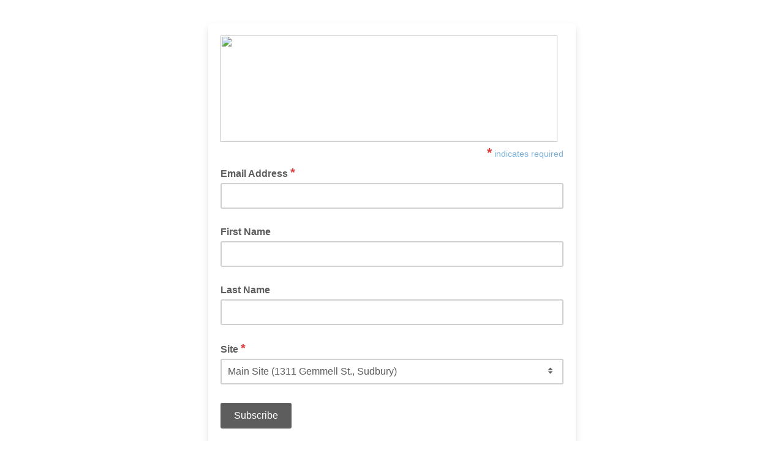

--- FILE ---
content_type: application/javascript
request_url: https://discoverycare.us15.list-manage.com/D4KoTYV8IwbpBruaWA/t5YEVfQNL26LwcEOV9/ZVpVQG8PAg/bUgUangG/UUkB
body_size: 175702
content:
(function(){if(typeof Array.prototype.entries!=='function'){Object.defineProperty(Array.prototype,'entries',{value:function(){var index=0;const array=this;return {next:function(){if(index<array.length){return {value:[index,array[index++]],done:false};}else{return {done:true};}},[Symbol.iterator]:function(){return this;}};},writable:true,configurable:true});}}());(function(){AO();KdH();MZH();var H6=function(sl,kl){return sl*kl;};var Xb=function(hh){return ~hh;};var nn=function(C0,v0){return C0/v0;};var WA=function R9(v3,fU){var WU=R9;do{switch(v3){case rK:{v3=Mb;var gB=function(rl){gk.push(vB);if(p3[rl]){var x2;return x2=p3[rl][Wl()[hB(Gl)](vv,d7,HA,Yk,w7)],gk.pop(),x2;}var HU=p3[rl]=R9(W4,[ZU()[BB(wl)].apply(null,[ph,T2,qh]),rl,M7()[DZ(Ak)](Fk,N6,Xk,Hq),G0({}),Wl()[hB(Gl)](vv,d7,wl,A6,w7),{}]);P7[rl].call(HU[Wl()[hB(Gl)].call(null,vv,d7,xA,hk,w7)],HU,HU[Wl()[hB(Gl)].apply(null,[vv,d7,vl,Jv,w7])],gB);HU[M7()[DZ(Ak)](wq,g7,Xk,Hq)]=G0(G0([]));var b0;return b0=HU[Wl()[hB(Gl)].apply(null,[vv,d7,A9,l9,w7])],gk.pop(),b0;};}break;case m4:{cB=bh(m4,[]);bh(zf,[H7()]);bh(ks,[]);dB=bh(Ms,[]);v3=Zb;Y2(Gt,[H7()]);(function(wn,BA){return bh.apply(this,[qf,arguments]);}(['O','kFzR2','ANRARkzNRFGDDDDDD','C2CCkDzGDDDDDD','CCCCCCC','COAN2FC','D','F','OD','ODD','ODNA','N','2','OGkz','ODDD','A'],Fk));m0=Y2(Vf,[['ADRFGDDDDDD','D','O','C','2A','kFF2FGDDDDDD','ANCNkk2','ANRARkzNRFGDDDDDD','kFzR2','C2CCkDzGDDDDDD','kA','ODNA','NDAC','2kDD','ADRk','CORN','Ok2CA','2NzkC','F','O2','ND','N','Ok','OC','N2','NF','Nz','OD','z','22','OON','ON2','ON','ODDD','ANRARkzNRk','2DDD','ODDO','ARRR','NRRR','ODDDD','RR','2','NDDD','NDOk','RRRRRR','A','k','2N','CzF','OOO','zAR','NNNN','NOR','OGA2','NDO','2kDDDDD','OGz2','NGOO','OGCO'],G0([])]);}break;case FK:{v3=E;gk.pop();}break;case sG:{v3=db;Y2.call(this,bt,[W6()]);mn=T3();Y2.call(this,V4,[W6()]);H8();Y2.call(this,Ms,[W6()]);}break;case zY:{gB[VU(typeof ZU()[BB(zA)],l3([],[][[]]))?ZU()[BB(MA)](Td,W2,An):ZU()[BB(xA)].call(null,R3,Sh,AB)]=function(XU,D9){return R9.apply(this,[vj,arguments]);};gB[VU(typeof M7()[DZ(A6)],l3('',[][[]]))?M7()[DZ(Fk)](b6,G0(G0(Gl)),fd,v6):M7()[DZ(pA)].apply(null,[G0(Gl),J3,vq,X9])]=L3(typeof ZU()[BB(Ak)],l3([],[][[]]))?ZU()[BB(xA)](wl,U2,N3):ZU()[BB(wZ)](G0(rd),Yq,sd);var sv;return sv=gB(gB[ZU()[BB(F2)](wA,qh,Mv)]=rd),gk.pop(),sv;}break;case qG:{return gk.pop(),s7=X7,s7;}break;case dw:{kB.VO=B3[Bv];v3+=df;Y2.call(this,Ms,[eS1_xor_0_memo_array_init()]);return '';}break;case n4:{v3=E;var tn=fU[W4];gk.push(nB);if(VU(typeof Fb[ZU()[BB(Zh)](Hq,O3,S7)],VU(typeof E0()[cZ(pA)],'undefined')?E0()[cZ(KZ)](f3,c3,Un,bd):E0()[cZ(NA)](hd,G2,Tq,xA))&&Fb[L3(typeof ZU()[BB(sZ)],l3('',[][[]]))?ZU()[BB(xA)].apply(null,[Pd,U2,QZ]):ZU()[BB(Zh)](A9,O3,S7)][M7()[DZ(wl)].apply(null,[G0(rd),G0({}),UA,Ik])]){Fb[Wl()[hB(rd)](wZ,Gv,sU,zA,E2)][E0()[cZ(VL)](CF,cP,sp,Im)](tn,Fb[L3(typeof ZU()[BB(wl)],l3('',[][[]]))?ZU()[BB(xA)](LL,IW,Yr):ZU()[BB(Zh)](G0(Gl),O3,S7)][VU(typeof M7()[DZ(pA)],l3([],[][[]]))?M7()[DZ(wl)](Oz,W5,UA,Ik):M7()[DZ(pA)].call(null,LL,sM,Dr,wM)],R9(W4,[ZU()[BB(IT)](W5,YM,pz),L3(typeof ZU()[BB(zA)],l3('',[][[]]))?ZU()[BB(xA)].call(null,G0(G0(Gl)),Ux,lz):ZU()[BB(VL)].call(null,G0(Gl),Or,XL)]));}Fb[VU(typeof Wl()[hB(xA)],l3(VU(typeof ZU()[BB(G2)],l3([],[][[]]))?ZU()[BB(wZ)](G0({}),Df,sd):ZU()[BB(xA)](zA,CP,Ex),[][[]]))?Wl()[hB(rd)](wZ,Gv,IQ,wl,E2):Wl()[hB(xA)](Hr,ET,Yk,zP,hF)][E0()[cZ(VL)](CF,G0({}),sp,Hq)](tn,qV()[Dz(Gl)](Mc,ML,NS,TF,Q5,R3),R9(W4,[L3(typeof ZU()[BB(zA)],l3('',[][[]]))?ZU()[BB(xA)](HA,sF,LL):ZU()[BB(IT)](SQ,YM,pz),G0(G0({}))]));gk.pop();}break;case DN:{for(var SW=rd;vV(SW,fU[ZU()[BB(Gl)](A9,X9,fT)]);SW++){var SM=fU[SW];if(VU(SM,null)&&VU(SM,undefined)){for(var tX in SM){if(Fb[Wl()[hB(rd)].apply(null,[wZ,Gv,nL,Jv,nP])][ZU()[BB(vv)].call(null,sM,VW,IV)][L3(typeof ZU()[BB(pA)],l3([],[][[]]))?ZU()[BB(xA)].call(null,VM,Mr,pA):ZU()[BB(Zz)](Zh,HX,cM)].call(SM,tX)){UP[tX]=SM[tX];}}}}v3=mt;}break;case Zs:{v3-=Ib;gB[RS()[xr(Gl)].call(null,Qm,Hg,G0(G0(Gl)),KV,rd,lM)]=function(UQ){gk.push(XM);var pP=UQ&&UQ[qV()[Dz(Gl)].apply(null,[Mc,km,Gl,G0(G0(Gl)),G0(G0([])),R3])]?function GL(){var SS;gk.push(qh);return SS=UQ[M7()[DZ(MA)](XT,G0(G0({})),tV,dL)],gk.pop(),SS;}:function cx(){return UQ;};gB[E0()[cZ(IT)](LF,Rg,CZ,R3)](pP,E0()[cZ(Mv)].call(null,NP,g7,D8,XT),pP);var zg;return gk.pop(),zg=pP,zg;};}break;case W4:{gk.push(VL);var X7={};v3=qG;var mM=fU;for(var qz=Gl;vV(qz,mM[ZU()[BB(Gl)](wl,Mv,fT)]);qz+=NA)X7[mM[qz]]=mM[l3(qz,rd)];var s7;}break;case FN:{sr();v3=sG;br();NV();VF=dM();X5=cI();Sn();xS=kW();}break;case KY:{var KT=fU[W4];var CM=Gl;for(var vx=Gl;vV(vx,KT.length);++vx){var kM=Gg(KT,vx);if(vV(kM,N)||HV(kM,IK))CM=l3(CM,rd);}v3=E;return CM;}break;case x4:{gB[E0()[cZ(IT)].apply(null,[LF,MA,mx,Km])]=function(nm,w5,nI){gk.push(tQ);if(G0(gB[ZU()[BB(MA)].call(null,Fk,fZ,An)](nm,w5))){Fb[Wl()[hB(rd)].apply(null,[wZ,Gv,cP,Pd,kg])][E0()[cZ(VL)].apply(null,[CF,Fk,PB,LX])](nm,w5,R9(W4,[M7()[DZ(sZ)](G0({}),bP,Vh,sZ),G0(G0({})),L3(typeof ZU()[BB(MA)],l3([],[][[]]))?ZU()[BB(xA)](SQ,d7,Xn):ZU()[BB(Fk)](XT,b3,j5),nI]));}gk.pop();};v3-=pK;}break;case Mb:{var p3={};gk.push(MA);gB[E0()[cZ(Fk)].apply(null,[O5,G0(G0(rd)),MI,UV])]=P7;gB[E0()[cZ(Zh)](vW,Zh,NP,G0({}))]=p3;v3=x4;}break;case TC:{v3+=jw;gB[Wl()[hB(NA)](rd,c5,Yk,wA,DP)]=function(tn){return R9.apply(this,[n4,arguments]);};}break;case VY:{v3=Zs;gB[VU(typeof E0()[cZ(Ak)],l3([],[][[]]))?E0()[cZ(IQ)](MX,vv,FQ,sZ):E0()[cZ(NA)](bX,mF,KZ,TF)]=function(JL,XI){gk.push(MT);if(SX(XI,ZN[ZU()[BB(KZ)](Kz,p2,Im)]()))JL=gB(JL);if(SX(XI,J3)){var Bx;return gk.pop(),Bx=JL,Bx;}if(SX(XI,A6)&&L3(typeof JL,L3(typeof ZU()[BB(NA)],l3([],[][[]]))?ZU()[BB(xA)].apply(null,[A6,sz,Km]):ZU()[BB(IQ)](rd,Xn,bP))&&JL&&JL[VU(typeof qV()[Dz(A6)],l3([],[][[]]))?qV()[Dz(Gl)].call(null,Mc,vd,LL,Zh,b6,R3):qV()[Dz(A6)](RW,CS,nX,bW,Jv,tP)]){var sm;return gk.pop(),sm=JL,sm;}var PQ=Fb[Wl()[hB(rd)](wZ,Gv,qh,Q5,Kk)][E0()[cZ(Zz)].apply(null,[zP,Pd,tq,G0(G0(rd))])](null);gB[Wl()[hB(NA)](rd,c5,lx,qh,Rb)](PQ);Fb[Wl()[hB(rd)](wZ,Gv,G0(G0(Gl)),Mv,Kk)][E0()[cZ(VL)](CF,G0(G0(rd)),pU,XT)](PQ,M7()[DZ(MA)](NS,SQ,vA,dL),R9(W4,[L3(typeof M7()[DZ(Gl)],'undefined')?M7()[DZ(pA)](G0(G0([])),G0(G0({})),km,Vx):M7()[DZ(sZ)](Oz,G0(rd),Jd,sZ),G0(G0([])),ZU()[BB(IT)](G0(G0({})),zb,pz),JL]));if(SX(XI,NA)&&gm(typeof JL,E0()[cZ(F2)].call(null,jc,c3,ml,G0(G0({})))))for(var fP in JL)gB[E0()[cZ(IT)].apply(null,[LF,nL,Xl,G0(rd)])](PQ,fP,function(RV){return JL[RV];}.bind(null,fP));var pg;return gk.pop(),pg=PQ,pg;};}break;case hC:{var SV=fU[W4];var bT=Gl;for(var rQ=Gl;vV(rQ,SV.length);++rQ){var wI=Gg(SV,rQ);if(vV(wI,N)||HV(wI,IK))bT=l3(bT,rd);}return bT;}break;case db:{RX=Bm(Uj,[]);Bm(tG,[]);bh(hf,[H7()]);Bm(ks,[]);v3=HJ;Bm(zf,[]);bh(np,[H7()]);}break;case HJ:{v3=m4;Bm(r4,[]);vz=bh(JC,[]);bh(lw,[H7()]);n5=bh(GK,[]);}break;case Mw:{sx.xN=mn[NS];Y2.call(this,V4,[eS1_xor_1_memo_array_init()]);return '';}break;case O1:{var P7=fU[W4];v3=rK;}break;case vj:{var XU=fU[W4];var D9=fU[zf];var Fr;gk.push(jr);v3=E;return Fr=Fb[Wl()[hB(rd)](wZ,Gv,G0(G0(Gl)),MA,BW)][ZU()[BB(vv)].apply(null,[bP,jZ,IV])][ZU()[BB(Zz)].apply(null,[W5,Fq,cM])].call(XU,D9),gk.pop(),Fr;}break;case Zb:{pb=function QtvZvJdCpr(){P6();function Td(){this["bP"]=this["bP"]<<13|this["bP"]>>>19;this.rb=bR;}fb();function ZO(){this["IH"]=(this["IH"]&0xffff)*0x1b873593+(((this["IH"]>>>16)*0x1b873593&0xffff)<<16)&0xffffffff;this.rb=pR;}st();function xP(){return kC.apply(this,[cb,arguments]);}function AO(){return kC.apply(this,[WN,arguments]);}function CR(){return Uv.apply(this,[NR,arguments]);}function j7(){return HN(Aw()[DH(RJ)]+'',";",jR());}var BP;function bR(){this["vO"]=(this["bP"]&0xffff)*5+(((this["bP"]>>>16)*5&0xffff)<<16)&0xffffffff;this.rb=d;}var TO;function HO(){return Pb.apply(this,[tC,arguments]);}function nb(qb,qI){return qb&qI;}function QM(){return kC.apply(this,[rH,arguments]);}function gP(){return Pb.apply(this,[BR,arguments]);}function IN(){return Uv.apply(this,[Bb,arguments]);}function dM(){return KC.apply(this,[P0,arguments]);}function GO(){this["IH"]=(this["IH"]&0xffff)*0xcc9e2d51+(((this["IH"]>>>16)*0xcc9e2d51&0xffff)<<16)&0xffffffff;this.rb=LO;}function j0(){return KC.apply(this,[pC,arguments]);}function TP(){return ["","\r$","<\b\"E_EJ\x00\vl-\v,^\b_",";tqT7_9<\'ked5Hbv)45","[","%\b.\"\f","\v\f,^","\'^\x40","8!wV\x40\ny0=\x40","G","^","{","F","<\b-LAEA>>iK[\v\b\b\x00l>-["];}function f0(a,b,c){return a.substr(b,c);}function lO(){return qC.apply(this,[EJ,arguments]);}var OC;function AH(Zw,GR){return Zw==GR;}function GC(){var gb=Object['\x63\x72\x65\x61\x74\x65'](Object['\x70\x72\x6f\x74\x6f\x74\x79\x70\x65']);GC=function(){return gb;};return gb;}function hv(){return Uv.apply(this,[dJ,arguments]);}function TR(){return kC.apply(this,[sM,arguments]);}function qM(){return this;}function zC(){return jR()+N0("\x38\x63\x62\x66\x35\x66\x64")+3;}function cw(){return IR.apply(this,[sM,arguments]);}function fb(){C7=+ ! +[]+! +[]+! +[]+! +[]+! +[]+! +[]+! +[],qJ=[+ ! +[]]+[+[]]-+ ! +[]-+ ! +[],UR=+ ! +[],hN=+[],cC=+ ! +[]+! +[]+! +[],EH=! +[]+! +[],EJ=+ ! +[]+! +[]+! +[]+! +[]+! +[]+! +[],ht=+ ! +[]+! +[]+! +[]+! +[]+! +[],Bb=! +[]+! +[]+! +[]+! +[],tJ=[+ ! +[]]+[+[]]-[],WN=[+ ! +[]]+[+[]]-+ ! +[];}function nt(){return Uv.apply(this,[cC,arguments]);}function L6(){this["bP"]^=this["bP"]>>>13;this.rb=GH;}var Uw;function cH(lN,vt){return lN in vt;}function Qv(Md,P){var Bd=Qv;switch(Md){case cb:{var IC=P[hN];var Bv=P[UR];var Od=[];var Gt=Qv(tC,[]);var IO=Bv?ON[Aw()[DH(Xv)](mv,s(Sw),N)]:ON[xC()[X7(F)](s(Nd),dH)];for(var PI=dH;dO(PI,IC[Aw()[DH(Nw)](Xv,s(Z),R)]);PI=cP(PI,RJ)){Od[Aw()[DH(H)].apply(null,[RJ,s(OM),JH])](IO(Gt(IC[PI])));}return Od;}break;case hN:{var rw=P[hN];var LI=P[UR];var W0=xC()[X7(RJ)](s(cR),RJ);for(var NC=dH;dO(NC,rw[Aw()[DH(Nw)](Xv,s(Z),KR)]);NC=cP(NC,RJ)){var I0=rw[xC()[X7(wR)].apply(null,[s(OJ),mv])](NC);var QO=LI[I0];W0+=QO;}return W0;}break;case tC:{var VP={'\x49':Aw()[DH(dH)].apply(null,[Mb,s(Zd),Sb(RJ)]),'\x4c':Aw()[DH(RJ)](f6,s(Dv),Yd),'\x51':Aw()[DH(wR)].call(null,Jd,s(UH),XI),'\x55':Aw()[DH(F)](fO,Nb,Z6),'\x5f':Aw()[DH(f6)](dH,s(VI),PJ),'\x64':Aw()[DH(mv)].call(null,z6,s(tP),wR),'\x78':xC()[X7(dH)](s(wt),Nw)};return function(jN){return Qv(hN,[jN,VP]);};}break;case SR:{var MC=P[hN];vv(MC[dH]);var z=dH;while(dO(z,MC.length)){GC()[MC[z]]=function(){var JM=MC[z];return function(J6,Yv,kO){var DR=Rw(J6,fO,kO);GC()[JM]=function(){return DR;};return DR;};}();++z;}}break;case bb:{var Qb=P[hN];var gR=P[UR];var dd=cP([],[]);var QP=g0(cP(Qb,LR()),ft);var XN=Ut[gR];for(var tt=dH;dO(tt,XN.length);tt++){var lC=FP(XN,tt);var zO=FP(xM.h7,QP++);dd+=Ab(nO,[qd(nb(K7(lC),zO),nb(K7(zO),lC))]);}return dd;}break;case WN:{BP=function(PM){return h6.apply(this,[rH,arguments]);};Qv(sM,[s(nI),F]);}break;case v:{var kJ=P[hN];xM=function(pd,w7){return Qv.apply(this,[bb,arguments]);};return BP(kJ);}break;case P0:{var xI=P[hN];var mR=P[UR];var Kt=P[EH];var wO=cP([],[]);var hP=g0(cP(Kt,LR()),ft);var UI=Z7[xI];var PC=dH;if(dO(PC,UI.length)){do{var UM=FP(UI,PC);var QR=FP(Rw.YC,hP++);wO+=Ab(nO,[nb(qd(K7(UM),K7(QR)),qd(UM,QR))]);PC++;}while(dO(PC,UI.length));}return wO;}break;case xt:{var X6=P[hN];Kd(X6[dH]);var mt=dH;while(dO(mt,X6.length)){Aw()[X6[mt]]=function(){var EM=X6[mt];return function(Ub,FI,CC){var kN=TO.apply(null,[Ub,FI,Z]);Aw()[EM]=function(){return kN;};return kN;};}();++mt;}}break;case sM:{var JC=P[hN];var wM=P[UR];var Gb=Ut[wR];var B7=cP([],[]);var vR=Ut[wM];var xv=jw(vR.length,RJ);if(SI(xv,dH)){do{var k0=g0(cP(cP(xv,JC),LR()),Gb.length);var ZP=FP(vR,xv);var XO=FP(Gb,k0);B7+=Ab(nO,[qd(nb(K7(ZP),XO),nb(K7(XO),ZP))]);xv--;}while(SI(xv,dH));}return Qv(v,[B7]);}break;}}function c7(){return IR.apply(this,[sI,arguments]);}function U6(Hv,t0){return Hv*t0;}0x8cbf5fd,2642314468;function Sd(){return b6()+q7()+typeof ON[Aw()[DH(RJ)].name];}function td(GI){return Pv()[GI];}function xM(){return Qv.apply(this,[sM,arguments]);}function s(OR){return -OR;}function r0(Et,IM){return Et===IM;}function ZC(){return IR.apply(this,[dJ,arguments]);}function gM(){return KC.apply(this,[WP,arguments]);}var dw;function Pv(){var rv=['sd','UO','RH','Tt','hw','bv','XH','GJ','Iv','rM','kw','B6'];Pv=function(){return rv;};return rv;}function h0(){return IR.apply(this,[P0,arguments]);}function tb(d6){this[xJ]=Object.assign(this[xJ],d6);}function kC(Rt,L7){var xN=kC;switch(Rt){case hR:{var jJ=L7[hN];jJ[pH]=function(){var zR=xC()[X7(RJ)](s(cR),RJ);for(let v7=dH;dO(v7,H);++v7){zR+=this[KH]().toString(wR).padStart(H,xC()[X7(dH)].apply(null,[s(wt),Nw]));}var Id=parseInt(zR.slice(RJ,Mb),wR);var s7=zR.slice(Mb);if(AH(Id,dH)){if(AH(s7.indexOf(Aw()[DH(RJ)](f6,s(Dv),hI)),s(RJ))){return dH;}else{Id-=v0[F];s7=cP(xC()[X7(dH)].apply(null,[s(wt),Nw]),s7);}}else{Id-=v0[f6];s7=cP(Aw()[DH(RJ)](f6,s(Dv),Sb(Sb(dH))),s7);}var WO=dH;var XJ=RJ;for(let MH of s7){WO+=U6(XJ,parseInt(MH));XJ/=wR;}return U6(WO,Math.pow(wR,Id));};qC(Bb,[jJ]);}break;case rH:{var UJ=L7[hN];UJ[HR]=function(Q6,NM){var lM=atob(Q6);var Lb=dH;var pt=[];var AM=dH;for(var Cv=dH;dO(Cv,lM.length);Cv++){pt[AM]=lM.charCodeAt(Cv);Lb=vJ(Lb,pt[AM++]);}qC(FC,[this,g0(cP(Lb,NM),vN)]);return pt;};kC(hR,[UJ]);}break;case md:{var cd=L7[hN];cd[KH]=function(){return this[AR][this[Ob][dw.C]++];};kC(rH,[cd]);}break;case cb:{var gJ=L7[hN];gJ[bO]=function(x){return this[Fb](x?this[xJ][jw(this[xJ][Aw()[DH(Nw)](Xv,s(Z),BC)],RJ)]:this[xJ].pop());};kC(md,[gJ]);}break;case nw:{var HC=L7[hN];HC[Fb]=function(F6){return AH(typeof F6,Aw()[DH(Jd)].call(null,Nw,s(xb),vM))?F6.x:F6;};kC(cb,[HC]);}break;case sM:{var nd=L7[hN];nd[NJ]=function(PN){return DN.call(this[MR],PN,this);};kC(nw,[nd]);}break;case WN:{var kM=L7[hN];kM[Iw]=function(XM,g6,z0){if(AH(typeof XM,Aw()[DH(Jd)](Nw,s(xb),vd))){z0?this[xJ].push(XM.x=g6):XM.x=g6;}else{H7.call(this[MR],XM,g6);}};kC(sM,[kM]);}break;case Jw:{var mP=L7[hN];mP[AI]=function(LP,U0){this[Ob][LP]=U0;};mP[rt]=function(W6){return this[Ob][W6];};kC(WN,[mP]);}break;}}var Ut;function GM(){return qC.apply(this,[qJ,arguments]);}function qC(qv,Y){var W7=qC;switch(qv){case tC:{var xO=Y[hN];xO[xO[WM](pP)]=function(){this[xJ].push(SI(this[bO](),this[bO]()));};IR(NR,[xO]);}break;case C7:{var nJ=Y[hN];nJ[nJ[WM](fv)]=function(){this[xJ].push(vJ(this[bO](),this[bO]()));};qC(tC,[nJ]);}break;case FR:{var bt=Y[hN];qC(C7,[bt]);}break;case FC:{var MI=Y[hN];var E=Y[UR];MI[WM]=function(V0){return g0(cP(V0,E),vN);};qC(FR,[MI]);}break;case VO:{var P7=Y[hN];P7[dH]=function(){var Dt=this[KH]();while(sw(Dt,dw.q)){this[Dt](this);Dt=this[KH]();}};}break;case SR:{var jM=Y[hN];jM[UC]=function(W,M6){return {get x(){return W[M6];},set x(sC){W[M6]=sC;}};};qC(VO,[jM]);}break;case qJ:{var p7=Y[hN];p7[n7]=function(MO){return {get x(){return MO;},set x(wH){MO=wH;}};};qC(SR,[p7]);}break;case P0:{var S=Y[hN];S[p6]=function(tw){return {get x(){return tw;},set x(kb){tw=kb;}};};qC(qJ,[S]);}break;case EJ:{var ZJ=Y[hN];ZJ[s6]=function(){var L0=qd(Qw(this[KH](),H),this[KH]());var n6=xC()[X7(RJ)].apply(null,[s(cR),RJ]);for(var YR=dH;dO(YR,L0);YR++){n6+=String.fromCharCode(this[KH]());}return n6;};qC(P0,[ZJ]);}break;case Bb:{var C0=Y[hN];C0[mJ]=function(){var lR=qd(qd(qd(Qw(this[KH](),SO),Qw(this[KH](),NJ)),Qw(this[KH](),H)),this[KH]());return lR;};qC(EJ,[C0]);}break;}}function O(){return m0(Sd(),931333);}function zb(){return Uv.apply(this,[mb,arguments]);}function Vt(){return f0(Aw()[DH(RJ)]+'',zC(),j7()-zC());}var EH,ht,tJ,WN,UR,EJ,Bb,qJ,C7,cC,hN;function Y6(){return kC.apply(this,[hR,arguments]);}function LO(){this["IH"]=this["IH"]<<15|this["IH"]>>>17;this.rb=ZO;}function Sb(Nt){return !Nt;}function pR(){this["bP"]^=this["IH"];this.rb=Td;}function Wv(){return kC.apply(this,[nw,arguments]);}var I;function p(){return KC.apply(this,[Jw,arguments]);}function Pb(tO,Rd){var mI=Pb;switch(tO){case FC:{var G0=Rd[hN];G0[G0[WM](Iw)]=function(){I.call(this[MR]);};Uv(cM,[G0]);}break;case FR:{var h=Rd[hN];h[h[WM](GP)]=function(){this[xJ].push(dO(this[bO](),this[bO]()));};Pb(FC,[h]);}break;case tC:{var CP=Rd[hN];CP[CP[WM](xd)]=function(){this[xJ].push(qd(this[bO](),this[bO]()));};Pb(FR,[CP]);}break;case hN:{var ZM=Rd[hN];ZM[ZM[WM](Mw)]=function(){this[xJ].push(cP(this[bO](),this[bO]()));};Pb(tC,[ZM]);}break;case v:{var t6=Rd[hN];t6[t6[WM](gH)]=function(){this[xJ].push(g0(this[bO](),this[bO]()));};Pb(hN,[t6]);}break;case BR:{var PH=Rd[hN];PH[PH[WM](RM)]=function(){rC.call(this[MR]);};Pb(v,[PH]);}break;case z7:{var MN=Rd[hN];MN[MN[WM](WM)]=function(){var q6=this[KH]();var Yw=this[KH]();var n=this[KH]();var SM=this[bO]();var G=[];for(var YJ=dH;dO(YJ,n);++YJ){switch(this[xJ].pop()){case dH:G.push(this[bO]());break;case RJ:var db=this[bO]();for(var mO of db.reverse()){G.push(mO);}break;default:throw new Error(Aw()[DH(z6)].call(null,wR,s(Z),vP));}}var YH=SM.apply(this[Ot].x,G.reverse());q6&&this[xJ].push(this[n7](YH));};Pb(BR,[MN]);}break;case ZI:{var WJ=Rd[hN];WJ[WJ[WM](FH)]=function(){var gI=[];var FO=this[xJ].pop();var I6=jw(this[xJ].length,RJ);for(var l=dH;dO(l,FO);++l){gI.push(this[Fb](this[xJ][I6--]));}this[Iw](GC()[td(RJ)].apply(null,[dH,Qd,s(t)]),gI);};Pb(z7,[WJ]);}break;case D7:{var LM=Rd[hN];LM[LM[WM](gd)]=function(){this[xJ].push(lJ(this[bO](),this[bO]()));};Pb(ZI,[LM]);}break;case Xb:{var dt=Rd[hN];dt[dt[WM](TC)]=function(){this[xJ].push(this[bO]()&&this[bO]());};Pb(D7,[dt]);}break;}}function m0(wN,AN){var f={wN:wN,bP:AN,x6:0,Gv:0,rb:m7};while(!f.rb());return f["bP"]>>>0;}function jR(){return HN(Aw()[DH(RJ)]+'',"0x"+"\x38\x63\x62\x66\x35\x66\x64");}var pJ;var Kd;function YN(){if([10,13,32].includes(this["IH"]))this.rb=fN;else this.rb=GO;}function st(){rJ=UR+tJ,bI=ht+cC*tJ+ht*tJ*tJ+ht*tJ*tJ*tJ+EJ*tJ*tJ*tJ*tJ,zN=cC+EH*tJ,SR=qJ+tJ,bb=Bb+tJ,FC=C7+ht*tJ,kv=Bb+EH*tJ+hN*tJ*tJ+tJ*tJ*tJ,D7=hN+EH*tJ,zI=hN+Bb*tJ,sI=cC+cC*tJ,cM=Bb+ht*tJ,Tb=WN+EH*tJ,tC=cC+Bb*tJ,NR=EJ+tJ,cb=UR+EH*tJ,sM=qJ+ht*tJ,t7=EH+EJ*tJ,pC=hN+ht*tJ,hR=WN+cC*tJ,md=Bb+EH*tJ,z7=Bb+cC*tJ,d0=qJ+Bb*tJ,xt=UR+ht*tJ,mb=EJ+ht*tJ,ld=UR+Bb*tJ,wJ=WN+tJ,Xb=EJ+cC*tJ,Jw=ht+EH*tJ,BR=EH+Bb*tJ,TJ=EH+EH*tJ,nO=ht+ht*tJ,ZI=ht+cC*tJ,hO=cC+tJ,I7=hN+EH*tJ+cC*tJ*tJ+EJ*tJ*tJ*tJ+ht*tJ*tJ*tJ*tJ,KN=Bb+Bb*tJ,nw=C7+cC*tJ,WP=WN+Bb*tJ,cI=EJ+WN*tJ+EH*tJ*tJ+ht*tJ*tJ*tJ+ht*tJ*tJ*tJ*tJ,H6=C7+tJ,P0=EH+cC*tJ,dJ=cC+ht*tJ,VO=UR+cC*tJ,FR=hN+EJ*tJ,v=WN+ht*tJ,rH=qJ+EH*tJ,AC=EJ+cC*tJ+ht*tJ*tJ+ht*tJ*tJ*tJ+EJ*tJ*tJ*tJ*tJ;}function w(){return qC.apply(this,[SR,arguments]);}function d7(){return IR.apply(this,[WP,arguments]);}function qN(){return Uv.apply(this,[wJ,arguments]);}function q7(){return f0(Aw()[DH(RJ)]+'',j7()+1);}function lJ(EI,Cw){return EI>>Cw;}function FP(Wt,wI){return Wt[jb[F]](wI);}function PP(){this["bP"]^=this["bP"]>>>16;this.rb=qM;}function LC(){return Pb.apply(this,[Xb,arguments]);}function b6(){return f0(Aw()[DH(RJ)]+'',0,jR());}var rC;function zt(){return Uv.apply(this,[TJ,arguments]);}function rd(){return Qv.apply(this,[xt,arguments]);}function qt(Gd,DM){return Gd>DM;}function ww(){return Qv.apply(this,[SR,arguments]);}function Fd(DC,jC){return DC<=jC;}function T(){return qC.apply(this,[Bb,arguments]);}function qR(){return KC.apply(this,[wJ,arguments]);}function Bw(){return Pb.apply(this,[hN,arguments]);}function jw(VH,X){return VH-X;}var WR;function g0(mw,b){return mw%b;}function bw(fP,jP){return fP/jP;}function R7(){return IR.apply(this,[NR,arguments]);}function dO(BN,fI){return BN<fI;}function F7(){return Uv.apply(this,[qJ,arguments]);}function LJ(){this["bP"]^=this["x6"];this.rb=kH;}var ON;function k(){return Pb.apply(this,[D7,arguments]);}function vJ(St,Ud){return St^Ud;}function X7(f7){return Pv()[f7];}function nN(){this["x6"]++;this.rb=fN;}var v0;function GH(){this["bP"]=(this["bP"]&0xffff)*0xc2b2ae35+(((this["bP"]>>>16)*0xc2b2ae35&0xffff)<<16)&0xffffffff;this.rb=PP;}function Ew(){return IR.apply(this,[tC,arguments]);}function zd(){this["bP"]=(this["bP"]&0xffff)*0x85ebca6b+(((this["bP"]>>>16)*0x85ebca6b&0xffff)<<16)&0xffffffff;this.rb=L6;}function Z0(){return Pb.apply(this,[ZI,arguments]);}function m7(){this["IH"]=sb(this["wN"],this["Gv"]);this.rb=YN;}function LR(){var Lt;Lt=Vt()-O();return LR=function(){return Lt;},Lt;}function Pw(x0,S6){return x0!==S6;}function Ab(lv,KO){var xw=Ab;switch(lv){case tC:{var dP=KO[hN];Rw=function(kt,kd,BO){return Qv.apply(this,[P0,arguments]);};return vv(dP);}break;case nO:{var hb=KO[hN];if(Fd(hb,bI)){return ON[jb[wR]][jb[RJ]](hb);}else{hb-=AC;return ON[jb[wR]][jb[RJ]][jb[dH]](null,[cP(lJ(hb,Jd),cI),cP(g0(hb,kv),I7)]);}}break;case rJ:{var U=KO[hN];var D=KO[UR];var g=KO[EH];var Xt=cP([],[]);var R0=g0(cP(D,LR()),NJ);var T6=Uw[U];var lP=dH;if(dO(lP,T6.length)){do{var K=FP(T6,lP);var Fw=FP(TO.D6,R0++);Xt+=Ab(nO,[nb(qd(K7(K),K7(Fw)),qd(K,Fw))]);lP++;}while(dO(lP,T6.length));}return Xt;}break;case d0:{var Db=KO[hN];TO=function(A6,YI,II){return Ab.apply(this,[rJ,arguments]);};return Kd(Db);}break;case zI:{var J7=KO[hN];BP(J7[dH]);var Q0=dH;if(dO(Q0,J7.length)){do{xC()[J7[Q0]]=function(){var O7=J7[Q0];return function(Ld,Pd){var Hb=xM(Ld,Pd);xC()[O7]=function(){return Hb;};return Hb;};}();++Q0;}while(dO(Q0,J7.length));}}break;case ZI:{RJ=+ ! ![];wR=RJ+RJ;F=RJ+wR;f6=F+RJ;mv=f6*wR-F*RJ;Nw=mv+f6-F;fO=RJ*mv*F-Nw;Xv=mv*F-f6+wR-Nw;H=RJ*Xv-mv+Nw;Jd=f6-RJ+fO-wR;gv=H*f6*Jd*wR+RJ;dH=+[];Mb=fO+Nw+mv-Jd+wR;vd=Nw+H*RJ+Jd+fO;Zd=wR-Xv+Jd+fO*vd;Dv=Nw+mv*vd*f6;Yd=fO+f6+H-wR;fv=Xv*fO+vd-f6+H;UH=Jd*f6+F*wR*fv;XI=Nw+H*mv-f6+Xv;Nb=wR+RJ+H+Jd-Nw;Z6=H+fO*F*RJ-f6;VI=f6*RJ*fv+Xv-Jd;PJ=wR*vd-F+H+f6;z6=mv+fO-H+f6+RJ;tP=fv*f6+F+wR;wt=Nw*H*Jd-vd+f6;cR=RJ-vd+fv*Nw-Jd;Z=RJ+F-f6+Xv+Jd;KR=Nw+H*mv+vd+Xv;OJ=f6*Nw*Xv+vd*Jd;xb=mv+F+fO*Xv*Nw;K0=fO+Jd*RJ+fv*Nw;Nd=mv*fv-H*F+vd;Sw=F-vd-RJ+Nw*fv;N=F-wR+RJ+fO*Jd;R=wR+f6*H+Jd;OM=Nw+vd*Xv*wR+f6;JH=Xv*Nw*RJ*wR-f6;ft=Nw+H*wR+F*RJ;xR=Xv+vd-fO+Nw*H;SH=H+F*mv+fv*fO;t=Jd*Xv+fv*f6+fO;dC=F*f6+vd+H-RJ;Wd=RJ*fv*fO+vd+Jd;NJ=f6+F*mv-Jd+Xv;O0=mv+vd+Jd*RJ+wR;nI=Xv+H+F+fv*fO;zJ=vd+Xv-H+f6*Jd;xJ=Jd*Nw*wR+f6+vd;Ot=fv*wR+mv-Jd-f6;UC=Nw+Jd+vd+f6+fO;bM=Jd+F-fO+wR+Xv;WM=fO+Xv*vd-Jd+RJ;T0=Xv*wR*RJ*H-fO;bO=fO*f6*RJ+F;NN=F+f6+fv;wb=Nw+Xv*Jd+f6*H;KH=fv+Xv+fO+mv*RJ;Ob=mv*fO-wR+RJ-Nw;AI=fv+f6+mv*RJ*wR;n7=Xv*f6*Nw+RJ;BM=mv+fv+Xv+f6-RJ;pI=Jd*Nw+vd+F-mv;vb=wR-RJ+Xv*Jd+mv;C6=wR+Xv+fv+Jd-F;mJ=Xv*RJ+Jd+vd*wR;PO=F-RJ+f6*mv*Nw;s6=Jd+Nw*vd-Xv*fO;V6=fv+Nw+Jd+Xv+f6;Dd=vd*Xv-fv-mv+F;x7=wR+fv+vd-Jd+Xv;kR=Xv*H-wR+fv+mv;TH=mv*vd+f6+Nw-F;pH=Jd*Nw+fO+fv+f6;Pt=RJ+fv+vd*wR+Jd;U7=F*vd-wR+fv-Xv;Iw=Nw+F*Xv+mv*vd;MR=f6*H*Xv-Nw+Jd;GP=F*vd*wR*RJ-f6;xd=F*wR+Xv+Nw*vd;Mw=fO*F*RJ*H+f6;gH=mv*f6*fO+vd+Jd;RM=mv*Nw+wR*RJ*fv;vP=Jd+vd+fO*Nw+RJ;FH=fv+wR*Xv*fO+Jd;Fb=fv+Nw+f6*Jd*wR;Qd=mv+RJ+vd-Nw+F;gd=fv*wR+vd-f6+fO;TC=RJ+H*vd-F-fO;Tw=wR*H+F*RJ+Xv;p6=mv+vd-F*RJ;HR=Nw*F+wR*Jd+mv;pv=vd-wR+mv+Jd-RJ;AR=Nw*vd-F-f6-Xv;vC=f6*Jd-Nw+mv+fO;CN=vd+H+Xv+F+fO;TN=mv+fO*H-Jd;Rv=mv*fO*RJ+Nw*Xv;k7=Jd*fO-Nw-Xv;pP=f6+vd*F-fO-Nw;vN=fO-Xv+H*vd-Jd;SO=H*wR+fO-RJ;hI=fO+Nw*Xv+F+Jd;BC=Xv+Nw+fO*F*RJ;vM=fO+Nw+Jd*mv+f6;rt=fO+mv*Jd+Xv*wR;}break;}}function xC(){var jd=Object['\x63\x72\x65\x61\x74\x65']({});xC=function(){return jd;};return jd;}function SI(l7,NI){return l7>=NI;}function CJ(){return Pb.apply(this,[z7,arguments]);}function VM(){return Pb.apply(this,[FR,arguments]);}function m6(){return Pb.apply(this,[v,arguments]);}function RI(){return qC.apply(this,[FR,arguments]);}function fN(){this["Gv"]++;this.rb=Rb;}function P6(){WR=[];RJ=1;Aw()[DH(RJ)]=QtvZvJdCpr;if(typeof window!==[]+[][[]]){ON=window;}else if(typeof global!==''+[][[]]){ON=global;}else{ON=this;}}var Ed;function Ad(){return qC.apply(this,[FC,arguments]);}function N0(a){return a.length;}function K7(hd){return ~hd;}function d(){this["bP"]=(this["vO"]&0xffff)+0x6b64+(((this["vO"]>>>16)+0xe654&0xffff)<<16);this.rb=nN;}function EO(){return Ab.apply(this,[zI,arguments]);}function sw(EN,gO){return EN!=gO;}function Qw(IJ,QJ){return IJ<<QJ;}function Rb(){if(this["Gv"]<N0(this["wN"]))this.rb=m7;else this.rb=LJ;}return KC.call(this,zN);function QC(){return ["\bI\x00\b3\fF!","","D\";a8tWD!3)\x40qeO","9I7\x00vOt*/lSH\n[+>*pF\b\'","","M!8L","A"];}function Ct(){return [".\vALRVG[\x00","b\nPZ;,V\b<OwP;!JVWL_[CH$\'M4*W);OA\\YJF_\rIU","VVL6RvOR#nD=\f\'}X\r=","9\x3fN4g4}2j#a!>"];}function S7(){return kC.apply(this,[md,arguments]);}var fJ;function V(){return qC.apply(this,[tC,arguments]);}function KC(Bt,KJ){var Ib=KC;switch(Bt){case zN:{YO=function(mC){this[xJ]=[mC[Ot].x];};H7=function(vw,BI){return KC.apply(this,[KN,arguments]);};DN=function(Q7,MM){return KC.apply(this,[C7,arguments]);};rC=function(){this[xJ][this[xJ].length]={};};Rw=function(HP,B0,mH){return h6.apply(this,[t7,arguments]);};I=function(){this[xJ].pop();};OC=function(){return [...this[xJ]];};Ed=function(cJ){return KC.apply(this,[Tb,arguments]);};pJ=function(){this[xJ]=[];};TO=function(BJ,HM,KI){return h6.apply(this,[H6,arguments]);};vv=function(){return h6.apply(this,[WN,arguments]);};Kd=function(){return h6.apply(this,[cM,arguments]);};BP=function(){return Qv.apply(this,[WN,arguments]);};bJ=function(Hd,bC,WI){return KC.apply(this,[H6,arguments]);};Ab(ZI,[]);DI();Z7=Ct();Qv.call(this,SR,[Pv()]);Uw=TP();Qv.call(this,xt,[Pv()]);Ut=QC();Ab.call(this,zI,[Pv()]);v0=Qv(cb,[['Q_','_Ld','_LQ','Lx__Uxxxxxx','Lx_IUxxxxxx'],Sb({})]);dw={C:v0[dH],n:v0[RJ],q:v0[wR]};;fJ=class fJ {constructor(){this[Ob]=[];this[AR]=[];this[xJ]=[];this[Rv]=dH;kC(Jw,[this]);this[xC()[X7(f6)](s(zJ),f6)]=bJ;}};return fJ;}break;case KN:{var vw=KJ[hN];var BI=KJ[UR];return this[xJ][jw(this[xJ].length,RJ)][vw]=BI;}break;case C7:{var Q7=KJ[hN];var MM=KJ[UR];for(var zM of [...this[xJ]].reverse()){if(cH(Q7,zM)){return MM[UC](zM,Q7);}}throw Aw()[DH(fO)].apply(null,[bM,s(gv),H]);}break;case Tb:{var cJ=KJ[hN];if(r0(this[xJ].length,dH))this[xJ]=Object.assign(this[xJ],cJ);}break;case H6:{var Hd=KJ[hN];var bC=KJ[UR];var WI=KJ[EH];this[AR]=this[HR](bC,WI);this[Ot]=this[n7](Hd);this[MR]=new YO(this);this[AI](dw.C,dH);try{while(dO(this[Ob][dw.C],this[AR].length)){var fH=this[KH]();this[fH](this);}}catch(cO){}}break;case Jw:{var RO=KJ[hN];RO[RO[WM](T0)]=function(){this[xJ].push(bw(this[bO](),this[bO]()));};}break;case pC:{var fd=KJ[hN];fd[fd[WM](NN)]=function(){this[xJ].push(U6(this[bO](),this[bO]()));};KC(Jw,[fd]);}break;case wJ:{var sN=KJ[hN];sN[sN[WM](wb)]=function(){var UP=this[KH]();var jH=this[xJ].pop();var MJ=this[xJ].pop();var SC=this[xJ].pop();var RC=this[Ob][dw.C];this[AI](dw.C,jH);try{this[dH]();}catch(lI){this[xJ].push(this[n7](lI));this[AI](dw.C,MJ);this[dH]();}finally{this[AI](dw.C,SC);this[dH]();this[AI](dw.C,RC);}};KC(pC,[sN]);}break;case P0:{var HJ=KJ[hN];HJ[HJ[WM](BM)]=function(){var DJ=this[xJ].pop();var lw=this[KH]();if(sw(typeof DJ,Aw()[DH(Jd)](Nw,s(xb),pI))){throw GC()[td(dH)].apply(null,[RJ,vb,s(K0)]);}if(qt(lw,RJ)){DJ.x++;return;}this[xJ].push(new Proxy(DJ,{get(v6,NH,BH){if(lw){return ++v6.x;}return v6.x++;}}));};KC(wJ,[HJ]);}break;case WP:{var Ev=KJ[hN];Ev[Ev[WM](C6)]=function(){var b0=this[KH]();var lb=Ev[mJ]();if(this[bO](b0)){this[AI](dw.C,lb);}};KC(P0,[Ev]);}break;}}var DN;function Uv(YP,fM){var Hw=Uv;switch(YP){case cC:{var D0=fM[hN];D0[D0[WM](PO)]=function(){this[xJ].push(this[NJ](this[s6]()));};KC(WP,[D0]);}break;case NR:{var gN=fM[hN];gN[gN[WM](V6)]=function(){this[xJ].push(jw(this[bO](),this[bO]()));};Uv(cC,[gN]);}break;case UR:{var kI=fM[hN];kI[kI[WM](Dd)]=function(){this[AI](dw.C,this[mJ]());};Uv(NR,[kI]);}break;case Bb:{var Y7=fM[hN];Y7[Y7[WM](x7)]=function(){var SP=this[KH]();var lH=this[bO]();var VJ=this[bO]();var Ov=this[UC](VJ,lH);if(Sb(SP)){var dN=this;var Vb={get(Mt){dN[Ot]=Mt;return VJ;}};this[Ot]=new Proxy(this[Ot],Vb);}this[xJ].push(Ov);};Uv(UR,[Y7]);}break;case TJ:{var Fv=fM[hN];Fv[Fv[WM](kR)]=function(){this[xJ].push(this[s6]());};Uv(Bb,[Fv]);}break;case mb:{var b7=fM[hN];b7[b7[WM](TH)]=function(){this[xJ].push(U6(s(RJ),this[bO]()));};Uv(TJ,[b7]);}break;case wJ:{var O6=fM[hN];O6[O6[WM](pH)]=function(){this[xJ].push(C(this[bO](),this[bO]()));};Uv(mb,[O6]);}break;case qJ:{var wP=fM[hN];wP[wP[WM](Pt)]=function(){this[xJ].push(this[KH]());};Uv(wJ,[wP]);}break;case dJ:{var sR=fM[hN];sR[sR[WM](U7)]=function(){this[xJ].push(Qw(this[bO](),this[bO]()));};Uv(qJ,[sR]);}break;case cM:{var RR=fM[hN];RR[RR[WM](Ot)]=function(){this[xJ].push(this[mJ]());};Uv(dJ,[RR]);}break;}}function DH(tv){return Pv()[tv];}function IR(VN,EP){var KP=IR;switch(VN){case dJ:{var SN=EP[hN];SN[SN[WM](Nw)]=function(){this[Iw](this[xJ].pop(),this[bO](),this[KH]());};Pb(Xb,[SN]);}break;case v:{var xH=EP[hN];xH[xH[WM](H)]=function(){this[xJ].push(cH(this[bO](),this[bO]()));};IR(dJ,[xH]);}break;case WP:{var PR=EP[hN];PR[PR[WM](Yd)]=function(){this[xJ].push(r0(this[bO](),this[bO]()));};IR(v,[PR]);}break;case sI:{var hJ=EP[hN];hJ[hJ[WM](Tw)]=function(){var GN=[];var NP=this[KH]();while(NP--){switch(this[xJ].pop()){case dH:GN.push(this[bO]());break;case RJ:var Lv=this[bO]();for(var OO of Lv){GN.push(OO);}break;}}this[xJ].push(this[p6](GN));};IR(WP,[hJ]);}break;case sM:{var w0=EP[hN];w0[w0[WM](HR)]=function(){this[xJ].push(Pw(this[bO](),this[bO]()));};IR(sI,[w0]);}break;case tC:{var tM=EP[hN];tM[tM[WM](pv)]=function(){this[xJ]=[];pJ.call(this[MR]);this[AI](dw.C,this[AR].length);};IR(sM,[tM]);}break;case nw:{var jt=EP[hN];jt[jt[WM](vC)]=function(){this[xJ].push(this[n7](undefined));};IR(tC,[jt]);}break;case P0:{var SJ=EP[hN];SJ[SJ[WM](CN)]=function(){var bd=this[KH]();var w6=SJ[mJ]();if(Sb(this[bO](bd))){this[AI](dw.C,w6);}};IR(nw,[SJ]);}break;case md:{var M7=EP[hN];M7[M7[WM](TN)]=function(){var Vv=this[KH]();var NO=this[KH]();var Kv=this[mJ]();var Xw=OC.call(this[MR]);var sH=this[Ot];this[xJ].push(function(...L){var jv=M7[Ot];Vv?M7[Ot]=sH:M7[Ot]=M7[n7](this);var rR=jw(L.length,NO);M7[Rv]=cP(rR,RJ);while(dO(rR++,dH)){L.push(undefined);}for(let RN of L.reverse()){M7[xJ].push(M7[n7](RN));}Ed.call(M7[MR],Xw);var dv=M7[Ob][dw.C];M7[AI](dw.C,Kv);M7[xJ].push(L.length);M7[dH]();var V7=M7[bO]();while(qt(--rR,dH)){M7[xJ].pop();}M7[AI](dw.C,dv);M7[Ot]=jv;return V7;});};IR(P0,[M7]);}break;case NR:{var Yb=EP[hN];Yb[Yb[WM](k7)]=function(){this[xJ].push(this[pH]());};IR(md,[Yb]);}break;}}function DI(){jb=["\x61\x70\x70\x6c\x79","\x66\x72\x6f\x6d\x43\x68\x61\x72\x43\x6f\x64\x65","\x53\x74\x72\x69\x6e\x67","\x63\x68\x61\x72\x43\x6f\x64\x65\x41\x74"];}function jI(){return qC.apply(this,[P0,arguments]);}function Sv(){return qC.apply(this,[C7,arguments]);}var H7;function Aw(){var CH=function(){};Aw=function(){return CH;};return CH;}var H6,pC,wJ,rJ,zI,WP,KN,Jw,sI,z7,cb,Tb,hR,SR,bb,xt,D7,ZI,I7,FR,sM,NR,mb,TJ,t7,ld,VO,cM,P0,BR,cI,nO,d0,md,dJ,rH,FC,hO,zN,kv,v,AC,Xb,tC,bI,nw;var jb;function nC(){return Uv.apply(this,[UR,arguments]);}var vv;function C(nv,sP){return nv>>>sP;}function Zv(){return IR.apply(this,[md,arguments]);}function HN(a,b,c){return a.indexOf(b,c);}function qd(M,OP){return M|OP;}function q0(){return IR.apply(this,[v,arguments]);}function cP(wd,X0){return wd+X0;}function h6(JR,tI){var l0=h6;switch(JR){case t7:{var Qt=tI[hN];var Q=tI[UR];var Yt=tI[EH];var EC=Z7[F];var QH=cP([],[]);var E7=Z7[Qt];var p0=jw(E7.length,RJ);while(SI(p0,dH)){var WH=g0(cP(cP(p0,Yt),LR()),EC.length);var c6=FP(E7,p0);var cv=FP(EC,WH);QH+=Ab(nO,[nb(qd(K7(c6),K7(cv)),qd(c6,cv))]);p0--;}return Ab(tC,[QH]);}break;case H6:{var HH=tI[hN];var hM=tI[UR];var l6=tI[EH];var zv=Uw[F];var Jv=cP([],[]);var c=Uw[HH];var G7=jw(c.length,RJ);if(SI(G7,dH)){do{var HI=g0(cP(cP(G7,hM),LR()),zv.length);var zw=FP(c,G7);var zP=FP(zv,HI);Jv+=Ab(nO,[nb(qd(K7(zw),K7(zP)),qd(zw,zP))]);G7--;}while(SI(G7,dH));}return Ab(d0,[Jv]);}break;case WP:{var ZH=tI[hN];var rP=cP([],[]);var sv=jw(ZH.length,RJ);if(SI(sv,dH)){do{rP+=ZH[sv];sv--;}while(SI(sv,dH));}return rP;}break;case cb:{var hH=tI[hN];Rw.YC=h6(WP,[hH]);while(dO(Rw.YC.length,xR))Rw.YC+=Rw.YC;}break;case WN:{vv=function(Ht){return h6.apply(this,[cb,arguments]);};Rw(wR,Sb(Sb([])),s(SH));}break;case hO:{var zH=tI[hN];var qO=cP([],[]);var sJ=jw(zH.length,RJ);while(SI(sJ,dH)){qO+=zH[sJ];sJ--;}return qO;}break;case ld:{var pN=tI[hN];TO.D6=h6(hO,[pN]);while(dO(TO.D6.length,dC))TO.D6+=TO.D6;}break;case cM:{Kd=function(FM){return h6.apply(this,[ld,arguments]);};TO.call(null,H,s(Wd),Z);}break;case FC:{var nM=tI[hN];var q=cP([],[]);var g7=jw(nM.length,RJ);if(SI(g7,dH)){do{q+=nM[g7];g7--;}while(SI(g7,dH));}return q;}break;case rH:{var cN=tI[hN];xM.h7=h6(FC,[cN]);while(dO(xM.h7.length,O0))xM.h7+=xM.h7;}break;}}function bH(){return Pb.apply(this,[FC,arguments]);}function KM(){return qC.apply(this,[VO,arguments]);}var Rw;function Xd(){return Uv.apply(this,[cM,arguments]);}var bJ;function sb(a,b){return a.charCodeAt(b);}var RJ,wR,F,f6,mv,Nw,fO,Xv,H,Jd,gv,dH,Mb,vd,Zd,Dv,Yd,fv,UH,XI,Nb,Z6,VI,PJ,z6,tP,wt,cR,Z,KR,OJ,xb,K0,Nd,Sw,N,R,OM,JH,ft,xR,SH,t,dC,Wd,NJ,O0,nI,zJ,xJ,Ot,UC,bM,WM,T0,bO,NN,wb,KH,Ob,AI,n7,BM,pI,vb,C6,mJ,PO,s6,V6,Dd,x7,kR,TH,pH,Pt,U7,Iw,MR,GP,xd,Mw,gH,RM,vP,FH,Fb,Qd,gd,TC,Tw,p6,HR,pv,AR,vC,CN,TN,Rv,k7,pP,vN,SO,hI,BC,vM,rt;function A(){return kC.apply(this,[Jw,arguments]);}function kH(){this["bP"]^=this["bP"]>>>16;this.rb=zd;}function Vd(){return IR.apply(this,[nw,arguments]);}var Z7;var YO;}();FG={};v3-=NJ;ZS=function(P7){return R9.apply(this,[O1,arguments]);}([function(VT,kX){return wS.apply(this,[np,arguments]);},function(s5,OX,ZI){'use strict';return bL.apply(this,[DK,arguments]);}]);}break;case Vf:{v3+=VJ;gQ.V=xS[zW];Y2.call(this,bt,[eS1_xor_2_memo_array_init()]);return '';}break;case AH:{var C5=fU[W4];var QX=Gl;for(var Wn=Gl;vV(Wn,C5.length);++Wn){var TL=Gg(C5,Wn);if(vV(TL,N)||HV(TL,IK))QX=l3(QX,rd);}return QX;}break;case mt:{var FV;return gk.pop(),FV=UP,FV;}break;case lt:{gk.push(MF);var GI=fU;var qF=GI[Gl];for(var KW=rd;vV(KW,GI[ZU()[BB(Gl)](NS,RF,fT)]);KW+=NA){qF[GI[KW]]=GI[l3(KW,rd)];}gk.pop();v3=E;}break;case ff:{v3=E;var Fg=fU[W4];var hW=Gl;for(var EI=Gl;vV(EI,Fg.length);++EI){var Ox=Gg(Fg,EI);if(vV(Ox,N)||HV(Ox,IK))hW=l3(hW,rd);}return hW;}break;case IH:{var qr=fU[W4];gk.push(FS);this[L3(typeof ZU()[BB(IQ)],l3('',[][[]]))?ZU()[BB(xA)].apply(null,[G0(G0(rd)),F2,zL]):ZU()[BB(qh)](G0(G0([])),Yg,VM)]=qr;v3-=RO;gk.pop();}break;case tp:{v3=FN;sL=function(){return Bm.apply(this,[Ab,arguments]);};Lg=function(){return Bm.apply(this,[L1,arguments]);};Og=function(){return Bm.apply(this,[bt,arguments]);};bh(R,[]);BT=rm();CV();}break;case Ls:{var hg=fU[W4];var zF=fU[zf];v3=DN;gk.push(lS);if(L3(hg,null)||L3(hg,undefined)){throw new (Fb[VU(typeof E0()[cZ(R3)],'undefined')?E0()[cZ(Yx)](kV,Mn,vr,sU):E0()[cZ(NA)].apply(null,[tW,G0(Gl),Wr,OF])])(M7()[DZ(IT)](NA,G0(G0([])),wB,Cm));}var UP=Fb[VU(typeof Wl()[hB(Gl)],l3([],[][[]]))?Wl()[hB(rd)].apply(null,[wZ,Gv,G0(rd),wZ,nP]):Wl()[hB(xA)](w7,rV,R3,NS,Ax)](hg);}break;case DK:{var Zg=fU[W4];var gI=Gl;for(var EL=Gl;vV(EL,Zg.length);++EL){var DL=Gg(Zg,EL);if(vV(DL,N)||HV(DL,IK))gI=l3(gI,rd);}return gI;}break;}}while(v3!=E);};var wr=function MS(nx,dg){'use strict';var gV=MS;switch(nx){case Vf:{var mP=dg[W4];var N5;gk.push(lX);return N5=WA(W4,[M7()[DZ(LX)](Zh,G0(G0({})),Wh,IW),mP]),gk.pop(),N5;}break;case tJ:{return this;}break;case GY:{return this;}break;case Vs:{var L5;gk.push(cr);return L5=M7()[DZ(Mn)](F2,G0(G0(Gl)),TI,QF),gk.pop(),L5;}break;case W1:{var mV=dg[W4];gk.push(YM);var Ar=Fb[Wl()[hB(rd)].apply(null,[wZ,Gv,KZ,Tg,AS])](mV);var Xr=[];for(var jX in Ar)Xr[ZU()[BB(zA)](FM,Dq,wl)](jX);Xr[ZU()[BB(nX)].call(null,pA,ln,IW)]();var PP;return PP=function Xg(){gk.push(EV);for(;Xr[ZU()[BB(Gl)](wq,jg,fT)];){var WV=Xr[M7()[DZ(wq)](G0(rd),x5,dS,cM)]();if(DV(WV,Ar)){var PX;return Xg[ZU()[BB(IT)](G0(G0({})),vL,pz)]=WV,Xg[E0()[cZ(rI)].apply(null,[wL,G0(G0(Gl)),JT,zr])]=G0(m0[NA]),gk.pop(),PX=Xg,PX;}}Xg[E0()[cZ(rI)].apply(null,[wL,Zh,JT,G0(G0(rd))])]=G0(Gl);var pL;return gk.pop(),pL=Xg,pL;},gk.pop(),PP;}break;case Ib:{gk.push(Mn);this[L3(typeof E0()[cZ(HW)],'undefined')?E0()[cZ(NA)](En,nL,TQ,G0(G0({}))):E0()[cZ(rI)].call(null,wL,sM,mx,sZ)]=G0(m0[rd]);var DM=this[VU(typeof ZU()[BB(TF)],'undefined')?ZU()[BB(c3)](NA,bI,nS):ZU()[BB(xA)].call(null,N6,tS,wg)][Gl][L3(typeof E0()[cZ(Zr)],l3([],[][[]]))?E0()[cZ(NA)].call(null,Pm,cP,BP,cL):E0()[cZ(Hg)](m5,Tg,Yz,G0(Gl))];if(L3(RS()[xr(J3)](HA,wl,VL,AQ,zA,LL),DM[ZU()[BB(cP)](Oz,UT,LL)]))throw DM[E0()[cZ(Mn)](x5,qh,GX,Q5)];var gc;return gc=this[E0()[cZ(W5)](xA,zV,v6,G0(G0(Gl)))],gk.pop(),gc;}break;case wj:{var mQ=dg[W4];var WP=dg[zf];var Nc;var DS;var lg;gk.push(E5);var mL;var Gx=E0()[cZ(zV)](Lc,G2,zm,F2);var qP=mQ[ZU()[BB(zV)](dI,tr,kr)](Gx);for(mL=Gl;vV(mL,qP[VU(typeof ZU()[BB(Gl)],'undefined')?ZU()[BB(Gl)](Zz,cr,fT):ZU()[BB(xA)](A6,bQ,TW)]);mL++){Nc=rM(SX(B5(WP,J3),m0[zA]),qP[ZU()[BB(Gl)](W5,cr,fT)]);WP*=ZN[E0()[cZ(mF)].apply(null,[X9,J3,ZB,SQ])]();WP&=m0[vv];WP+=m0[wZ];WP&=ZN[ZU()[BB(mF)].call(null,HS,QS,k5)]();DS=rM(SX(B5(WP,J3),m0[zA]),qP[VU(typeof ZU()[BB(G2)],l3('',[][[]]))?ZU()[BB(Gl)].call(null,Td,cr,fT):ZU()[BB(xA)].call(null,vl,KZ,Nx)]);WP*=m0[J3];WP&=ZN[E0()[cZ(TF)].apply(null,[F2,F2,b5,Oz])]();WP+=m0[wZ];WP&=m0[G2];lg=qP[Nc];qP[Nc]=qP[DS];qP[DS]=lg;}var jM;return jM=qP[dP()[sX(Gl)](rd,LX,Rn,A6,G0(Gl),MX)](Gx),gk.pop(),jM;}break;case tp:{var Xc=dg[W4];gk.push(Rc);if(VU(typeof Xc,E0()[cZ(F2)].call(null,jc,Oz,W3,Rg))){var FP;return FP=ZU()[BB(wZ)].apply(null,[x5,k6,sd]),gk.pop(),FP;}var YW;return YW=Xc[ZU()[BB(Im)](pA,jq,xL)](new (Fb[dP()[sX(pA)].apply(null,[G0(G0([])),XT,tA,wZ,G0(G0(rd)),S7])])(AV()[WL(vv)].apply(null,[rd,xF,b8,J3]),E0()[cZ(QF)](TV,VM,W7,pI)),M7()[DZ(XT)](Rg,wq,l7,x5))[ZU()[BB(Im)](IQ,jq,xL)](new (Fb[dP()[sX(pA)](OM,bP,tA,wZ,UV,S7)])(ZU()[BB(VM)](l9,ll,sM),L3(typeof E0()[cZ(Jv)],l3('',[][[]]))?E0()[cZ(NA)](vP,IT,Cc,pA):E0()[cZ(QF)](TV,Pd,W7,rn)),M7()[DZ(Q5)](Ec,G0(G0(rd)),Tb,Ax))[ZU()[BB(Im)].apply(null,[IQ,jq,xL])](new (Fb[dP()[sX(pA)](bW,zP,tA,wZ,D5,S7)])(ZU()[BB(sU)](nL,C8,KX),E0()[cZ(QF)](TV,mS,W7,VL)),ZU()[BB(LL)](G0(G0({})),Nh,EV))[ZU()[BB(Im)](G0(rd),jq,xL)](new (Fb[dP()[sX(pA)].call(null,wl,Yk,tA,wZ,MA,S7)])(M7()[DZ(sM)].apply(null,[HA,Zz,J6,Pd]),E0()[cZ(QF)](TV,Mv,W7,bW)),L3(typeof ZU()[BB(bd)],'undefined')?ZU()[BB(xA)].apply(null,[Zz,O5,kI]):ZU()[BB(vX)](NA,JU,TV))[ZU()[BB(Im)](Mn,jq,xL)](new (Fb[dP()[sX(pA)](vv,EP,tA,wZ,A6,S7)])(VU(typeof M7()[DZ(c3)],l3('',[][[]]))?M7()[DZ(Hq)](WF,G0(G0(rd)),Cl,KV):M7()[DZ(pA)].apply(null,[G0({}),fX,xT,HT]),E0()[cZ(QF)](TV,OF,W7,l9)),VU(typeof ZU()[BB(LL)],l3('',[][[]]))?ZU()[BB(fX)](G0([]),R2,Yc):ZU()[BB(xA)](bW,KL,HQ))[ZU()[BB(Im)].apply(null,[G0({}),jq,xL])](new (Fb[dP()[sX(pA)].apply(null,[Mn,HA,tA,wZ,QF,S7])])(VU(typeof M7()[DZ(Ak)],l3('',[][[]]))?M7()[DZ(Hg)].apply(null,[G0(rd),G0({}),Ml,S7]):M7()[DZ(pA)](G0(G0([])),Ec,K5,GT),E0()[cZ(QF)](TV,G0(G0(rd)),W7,Ec)),L3(typeof ZU()[BB(Yx)],l3('',[][[]]))?ZU()[BB(xA)](G0(G0({})),nL,Mv):ZU()[BB(bW)].apply(null,[MA,l8,Tc]))[L3(typeof ZU()[BB(NA)],l3([],[][[]]))?ZU()[BB(xA)](XT,gx,Kx):ZU()[BB(Im)](qh,jq,xL)](new (Fb[VU(typeof dP()[sX(G2)],'undefined')?dP()[sX(pA)](R3,D5,tA,wZ,cP,S7):dP()[sX(R3)].apply(null,[G0(Gl),lM,Oc,Gr,Kz,Jz])])(M7()[DZ(WF)].apply(null,[Zz,Mv,d8,lr]),L3(typeof E0()[cZ(nX)],'undefined')?E0()[cZ(NA)].apply(null,[qS,WF,kT,xM]):E0()[cZ(QF)](TV,G0(G0(rd)),W7,sU)),ZU()[BB(nL)](A6,w9,kS))[VU(typeof ZU()[BB(D5)],l3('',[][[]]))?ZU()[BB(Im)](Hg,jq,xL):ZU()[BB(xA)](g7,gW,wz)](new (Fb[dP()[sX(pA)](zA,rI,tA,wZ,b6,S7)])(Wl()[hB(wl)].apply(null,[wZ,vl,QF,HA,Ih]),E0()[cZ(QF)].call(null,TV,G0(G0([])),W7,sM)),M7()[DZ(c3)](qh,N6,Md,r5))[E0()[cZ(vl)](cP,SQ,G7,OM)](ZN[ZU()[BB(zP)](bP,G8,Ik)](),U5),gk.pop(),YW;}break;case A:{var Am=dg[W4];var cT=dg[zf];gk.push(sV);var XS;return XS=l3(Fb[L3(typeof E0()[cZ(sM)],'undefined')?E0()[cZ(NA)](UX,Mv,HF,c3):E0()[cZ(sZ)].apply(null,[wA,Hq,rx,N6])][VU(typeof dP()[sX(rd)],'undefined')?dP()[sX(wl)](G0([]),Zz,sT,zA,Jv,Jm):dP()[sX(R3)].apply(null,[S7,XT,OQ,KP,Ec,pX])](H6(Fb[E0()[cZ(sZ)](wA,G0(G0([])),rx,UV)][ZU()[BB(hk)].call(null,nX,QT,jx)](),l3(TT(cT,Am),m0[NA]))),Am),gk.pop(),XS;}break;case m4:{var kz=dg[W4];gk.push(HL);var TX=new (Fb[ZU()[BB(bP)](MA,zb,xm)])();var WM=TX[ZU()[BB(Td)](sU,IX,m5)](kz);var nW=L3(typeof ZU()[BB(N6)],'undefined')?ZU()[BB(xA)](G0(G0([])),dS,Cz):ZU()[BB(wZ)](HS,Ph,sd);WM[RS()[xr(G2)](mF,lr,G0(G0([])),cF,vv,mS)](function(DI){gk.push(XX);nW+=Fb[VU(typeof ZU()[BB(Kz)],'undefined')?ZU()[BB(G2)](LL,Nk,Ax):ZU()[BB(xA)].apply(null,[xA,cV,hm])][E0()[cZ(lr)](An,Ec,YL,Gl)](DI);gk.pop();});var Jg;return Jg=Fb[ZU()[BB(Yx)].call(null,G0([]),IX,SP)](nW),gk.pop(),Jg;}break;case hG:{gk.push(fI);var nM;return nM=new (Fb[E0()[cZ(VM)](IW,Rg,nV,A6)])()[ZU()[BB(HA)].apply(null,[Pd,bx,wA])](),gk.pop(),nM;}break;case GK:{gk.push(kg);var DW=[ZU()[BB(wA)](OF,PT,LX),E0()[cZ(sU)].call(null,g7,wl,P3,G0(G0(rd))),ZU()[BB(ph)].apply(null,[G0(G0({})),YT,lF]),VU(typeof Wl()[hB(J3)],l3(L3(typeof ZU()[BB(vv)],'undefined')?ZU()[BB(xA)].call(null,G0(Gl),GW,Tr):ZU()[BB(wZ)].call(null,xM,MK,sd),[][[]]))?Wl()[hB(IT)](MA,Zr,HA,l9,bx):Wl()[hB(xA)](wT,kr,G0({}),D5,bz),E0()[cZ(LL)](Tm,nL,ST,Oz),dP()[sX(Zh)](S7,cP,bx,qh,NA,Gl),E0()[cZ(vX)].call(null,G2,G0({}),hU,rI),dP()[sX(IT)].call(null,G0(G0(rd)),lr,R5,Zh,NA,Kg),qV()[Dz(Zh)].apply(null,[lS,AB,F2,Td,LX,pA]),ZU()[BB(EP)](sU,N7,Um),VU(typeof M7()[DZ(Yx)],l3('',[][[]]))?M7()[DZ(Jv)].apply(null,[Ak,nX,U3,YX]):M7()[DZ(pA)](b6,KZ,A5,LM),M7()[DZ(QF)](wl,G0(G0([])),E8,FT),E0()[cZ(fX)].call(null,cr,W5,Zd,Tg),L3(typeof ZU()[BB(Zh)],l3('',[][[]]))?ZU()[BB(xA)](Mv,F5,zL):ZU()[BB(U5)](FM,JQ,ES),M7()[DZ(dI)](sM,c3,CZ,QQ),ZU()[BB(OI)].apply(null,[QF,E8,MX]),ZU()[BB(EV)].apply(null,[cL,lT,OV]),M7()[DZ(HS)](KZ,vv,lA,MA),ZU()[BB(Kg)](G0(G0(Gl)),IA,JF),M7()[DZ(Im)](wq,Kz,M8,Kz),L3(typeof E0()[cZ(UV)],l3([],[][[]]))?E0()[cZ(NA)].apply(null,[rc,Gl,AX,Hq]):E0()[cZ(bW)](hk,c3,DU,cL),E0()[cZ(nL)].call(null,pz,A6,vc,zA),L3(typeof M7()[DZ(xM)],l3('',[][[]]))?M7()[DZ(pA)](c3,HS,OQ,A9):M7()[DZ(VM)].apply(null,[Zh,sZ,g6,tF]),L3(typeof ZU()[BB(Kg)],l3([],[][[]]))?ZU()[BB(xA)](Km,tI,BQ):ZU()[BB(xL)](G0(G0([])),mq,Lc),AV()[WL(J3)](Zz,rg,bx,Br),E0()[cZ(zP)].apply(null,[jm,G0(G0([])),s3,lr]),E0()[cZ(hk)].call(null,Hq,Jv,dA,Zz)];if(FW(typeof Fb[VU(typeof ZU()[BB(NS)],l3('',[][[]]))?ZU()[BB(pI)](Im,rv,zn):ZU()[BB(xA)](S7,zT,YL)][VU(typeof M7()[DZ(cP)],l3('',[][[]]))?M7()[DZ(sU)].call(null,MA,Zz,Jn,Ec):M7()[DZ(pA)](SP,VL,RQ,H5)],L3(typeof E0()[cZ(Hg)],'undefined')?E0()[cZ(NA)](JX,Zz,Zm,mF):E0()[cZ(KZ)](f3,G0(rd),Bh,cP))){var pF;return gk.pop(),pF=null,pF;}var AW=DW[L3(typeof ZU()[BB(F2)],l3('',[][[]]))?ZU()[BB(xA)].call(null,KZ,px,UV):ZU()[BB(Gl)](G0(rd),fz,fT)];var YS=ZU()[BB(wZ)].apply(null,[G0([]),MK,sd]);for(var ZP=m0[rd];vV(ZP,AW);ZP++){var cn=DW[ZP];if(VU(Fb[ZU()[BB(pI)](pA,rv,zn)][M7()[DZ(sU)].apply(null,[Jv,UV,Jn,Ec])][cn],undefined)){YS=ZU()[BB(wZ)].call(null,dI,MK,sd)[ZU()[BB(cL)].call(null,nL,gl,hk)](YS,M7()[DZ(LL)](zA,VM,QL,VS))[ZU()[BB(cL)](wA,gl,hk)](ZP);}}var Z5;return gk.pop(),Z5=YS,Z5;}break;case rb:{gk.push(qx);var dT;return dT=L3(typeof Fb[E0()[cZ(wl)](TW,c3,S0,lx)][ZU()[BB(hM)](N6,rh,Yk)],VU(typeof ZU()[BB(A9)],l3('',[][[]]))?ZU()[BB(Mv)](HA,wd,W5):ZU()[BB(xA)].apply(null,[Jv,wq,OT]))||L3(typeof Fb[E0()[cZ(wl)](TW,LL,S0,cP)][VU(typeof M7()[DZ(N6)],l3([],[][[]]))?M7()[DZ(vX)](b6,KZ,fl,bW):M7()[DZ(pA)].call(null,G0(Gl),mS,qQ,LS)],ZU()[BB(Mv)].call(null,g7,wd,W5))||L3(typeof Fb[E0()[cZ(wl)](TW,G0({}),S0,wq)][RS()[xr(pA)].apply(null,[Dc,G0(G0([])),EP,xU,F2,Pd])],ZU()[BB(Mv)](G0([]),wd,W5)),gk.pop(),dT;}break;case L1:{gk.push(KM);try{var mW=gk.length;var Cx=G0({});var ZV;return ZV=G0(G0(Fb[E0()[cZ(wl)](TW,mF,Px,N6)][M7()[DZ(fX)](hk,Rg,bI,HW)])),gk.pop(),ZV;}catch(VX){gk.splice(TT(mW,rd),Infinity,KM);var lW;return gk.pop(),lW=G0(zf),lW;}gk.pop();}break;case qf:{gk.push(lI);try{var IF=gk.length;var gr=G0({});var LT;return LT=G0(G0(Fb[L3(typeof E0()[cZ(N6)],l3('',[][[]]))?E0()[cZ(NA)](wg,G2,jx,G0(Gl)):E0()[cZ(wl)].apply(null,[TW,XT,vm,VM])][Wl()[hB(VL)].apply(null,[sZ,rI,pI,EP,OS])])),gk.pop(),LT;}catch(S5){gk.splice(TT(IF,rd),Infinity,lI);var pM;return gk.pop(),pM=G0(zf),pM;}gk.pop();}break;case kK:{gk.push(VV);var xx;return xx=G0(G0(Fb[E0()[cZ(wl)].apply(null,[TW,G0(rd),vd,G0(Gl)])][VU(typeof ZU()[BB(wZ)],l3('',[][[]]))?ZU()[BB(YX)](G0(G0([])),R0,Hq):ZU()[BB(xA)](qh,Em,Tr)])),gk.pop(),xx;}break;}};var UM=function(){return Y2.apply(this,[V4,arguments]);};var q5=function(rW){if(rW===undefined||rW==null){return 0;}var Rx=rW["toLowerCase"]()["replace"](/[^0-9]+/gi,'');return Rx["length"];};var kW=function(){return ["Q\'\n65*Z\x00V\x40","qf6*M/\x00\x00\x07\x3fvbr]gz1pk\r_:./Q#w$AsbF\r-R;&6rg*Bq\x00P9z\r*h:$\x00\x3f4V\x3frvc\nq\x07j5E;)q%\x00.i&rq&cnGs6)`\"\x3f\x07\x00)8BDr\x3fg.}b\x00|)g.6*!\n~r.Qde:h\td.\f*0I$gr)ku2f|(%d*7s6vD*rf\bf2Y<d\"q4j0y~*c)ef5c\bR;&4{wg*dr.P6z\rh*$\x3f4|\x3fpvg\nqj6k;<q->&r_&gGs6l*p\".\x07\x00R87Dq\x3fg}r\x00o8:A.6<!0~w[QdW:o\tj.\f/0I3gr!ku2e#o%d)#s3vD\"rr\bb\"Y\r<d1\" j3q~.c)qf%c\r-R;&7Urg*hq\x00P;z\r*h:$\x00\x3f7t\x3frv`\nq\x07j3{;)Q\x07\v\x00.j&rq&bnGs6`)`\"<\x07\x00)87Dr\x3fg&}b\x00y)g-6*!~r.Qde:ld.\t\f*0I0gr)ku2f#o$%d*7s4fD*rz\bf2Y\x00<d\"*4j3W~*c)bf5cR%&4{`g*dsuP6z\rh*$\x3f4|\x3fufg\nqj6k;-q-[&r[&gGs6l)p\".\x07\x00!87D}\x3fg}L\x00o).6:!0~w\x00QdW:o\tw.\f( I3grku2r#o%d59s3f-`qCDa$)j=,>2d(Er*c:}hm&\n\r\vd*4{~r$NgwnEO#Zd*7\f*3N;|yN\f\x002fAk:N=\"+S4 D*Ref6d;T.\x00*4CJq\\1qqF\r%Vc.\v-u7rJIq(DA)s.5< I3ub*e\bu*6o(G8=\x3f$.LS:Dp(gq\x07a&o\x3fD.\x00*4|q-wsLLYS48+6*49Kg*`vf5y-\\u.\x00*s$rr!=Hf6x\'d\x07:\x00\x00#bpZgef\x07t\"4uwff=h(,J->9\x07SR)vf4MAd\x00*4p=TPqc\t)c.3$h3ryu&\b\x07a&o9\x0743~I\ft\vqK=f\n9d>`\f\r4l\'rrmvf4MC\x00<\rI3rr%d\nqq6o,Fz\"\x00*43Ky\t`qD\"])M\".\x00\'#x#rp\t~:R\x07L)d.d=48\x00P[Qvf1\"\\\f78w*4ZP-_=]\x3fY+d.p03r|\f`qq2^)g\x00.-\f]u$Ax$9l/o=\ny*Y7rr1Aqf6o ;g>>Zd\nD\t\t7B6o)d.\f4}{|gWx","H;H1","K5U","*7}6vu,nzk:`8t\x07<\x07=\"f+iR\tE:U#\x40G&I8<1\x07MFE^\'JuEx]bWjn\x40","I(\\","J;68","_yY","\\$To<d <1J&`","IWZGD","\v<\"[G~B;",".T,_7","^)","W","P&\x07","\x407\\ wZ$","7RQ","}K<U7"," $4Y]G","Y6`\x40)D!\x00!\x07]Z\\","X$K","l\x07\fD!%$KQVnK[","\x40Vr7] HZ","E1^6S[/J\'","2","U(FB","","YQP\t","]X_.B T","\"]`GT\x3fW vA8\tv<\b= \x07","RP\bC2U7FG#l;\f\x3f4PtA\nP7D<","m\v^QJ","\x00\vXC`W,U,G\r]Ach\f )\x40<s\x07\\q8oW=a=\x07CWn","8C,F,Dy#N0._]V","\x40/\x07A0","Y\x40#C\x3f\x40N\rK\x00H<","g<\b/","]8\tW!;:,J^C","A!)P!\x00> Q","!BZ-0","C&D"," 2&","J%U9*\n[","\x40<","lg","Z#\t","\x40gK;_0SEo/L#\n","\\)P\'","dDHsWi)\x40\'\x3fa;KZ]Ke1^1F\x40)","\b_ZWKG*D J\x07ZlJu#3ZR]\\\v7D UL \r< 5\n]9\"H~_7C\\lJu\r6a[\x00RQ\x07Cr+H-W4s.\t[G\x40KK+C1\x07O:\r4O\b\\_R;B$S\\\x40\fu65Z\\","\v25","8A","O-\x40$SF\tF0\'(","=\x07;[\x00p\\H;S1N\x40","-I(EB","5RB%M","5R","QB\'","L","_GV","T*F#F>\x07Q!6\n","\x40&</jKG","4/6","G\"\f\x40-\n7)","M-I0\v\x00$\x07PF^","2\n\'\tZV\x40d,_2T\\\b\tQ4","7\"\n1%HAr_0S\x00_M9J\'","KfZq.\bY\x3f9\r;98\\ ea=w,","q2MAlG*Qg","L","\r\x00PGZH","+\rQ<5GV|\r","T$^8HW!\x07","[t\"H8_","L>U!","jxCc7A42","Q;R.Ni)b461\nM","_y$","H0  \f","f0k.j:\x00","J\vCV","9\x40\'&7","4N_V;G\'u7U\\","5O\x40)","#N]8","CRU;v)HZ","]]P\nR","V\x3fW E[>","!4\n[","\x07G\x3f\n05","\bG*S-kM","\x00V\x40J(U!h\x07Z%\x07K&",":\x07L6\n\"","O\x3f","$","J)Q4\"<%","\n= \t[c_A7^","W S#G!\r_:6\rMG","\tK\x00","J[V","I4","U*Q1B","{","G8B\'$\x07SGA","AVJ\x3fS ","^D","=\\*T","U94(j\x40G","DW<J",":\"","\\ZR;BDO>\x40|","-D6","G.BW>\x40\nL2\x07\'","tZ","B-B 4$","C0U","V\x40|HB*W\\8","llC<T7NK>7V6:1*X\x07]P","-}.*","GA-D$SC)Qu:5KP\nR=XeH*K4\x3f8","VA8\t",".B Q","\x00VET-U","%QVf9o_(W\x40)Q","c:W \x07\'j\nHs<\n$$","\nE","U\nB0TK(","$\rD","U=B B","=j\x3fz-T\x3f] bK!\rK!","\v\n_Rc_AsY+\x07E*\x07Wu!\x00;<0A\\U;B6","\\FR,I","%","Z]\nJ2I\tH","RU+","F404\x07Juc","_y$bt","\n7]","\bW]G2","S\x40V","c1U\x40+","J<","-Q0.\b","q","\nP","EDd"," -","G>Q>$","] Q","K0","TZ\x07R25","oK]8\x3fD!!XA^","qrk(J)\nP20!$[\x00VA4O0V*","l=5","\x07\x3f","&23","S*U7pJ8\x00","S\b","","!FO","H-",""," \rK2;","4C ","yRG~q5WK8Hu94l","]K<U7d[\"","\"W","FM)\x40\'\'(","M$\tK2\n",")A:\r6\x00*8zGV\bR","]A\\C","B JX)","VGCq","T\'u+SG)","03M=AZ\fO0y6HO8\rA","\vM0\f8N\"A\\I=_)","Q\v)U\'LZa\tP!\x005(\x07","c#\fP9\n","&\n=%&MRT","(HZ$","\n0=(\fJRA","","H1B(F","G*D8\n","1\x07S\x40\x40I0C","\t#\"\r","1\n\x3f$\fJjZJ:","A;","\bPZAc3Q,K6J(\x40&","\x40<Q#$","[","F$KK\x3f","\x00=,\x00MFC","M\\A\nA;","\x3fo\r)d)3vD*i9q\x07nY\r\'B.\x07\x00*C3uP\x3fgff--\x3f>\r`\"]4Fj3|.jwaGL!C;<\x00(-h\bik!dRlt*j2.\"X7Mkb\rgy\x07f6kz)d\x071s\x07\x00vpp*wr\n\x406h/[g&\v\r4w;qr*chquL~P*$0d\nCqf6o\r.j2.#V3qD*gs<\x40.Mz)d\x3f\x00w.4j3y~*d\vqLNbd\vx\x3fv8CQE8q\fn5o\r.Ggg\x00*$3rz[q`\r\vd.22v=Tr(nY-f:]z)d\n.4irr-w\vff=T#`;\x00]48Rcvf4w|.\t21\"\vWt\f\x40bf6E8}1\f\x00*4|#\x07v=gz\tFY\r.t,\nq\fC3CY\naINE=ce\'$(4o3qg(c\bqm\r`\r\n\n>\bmrupqkIx+m.\x00$s3qf*g0}ut1X-[B-\x00*4F6\\r*K&J*v6M\r)dg#:Y3pb<G6qH6o!&j:>w*4t*dR.gWd%E\x00de\x00*\x3fiBv*i9q\x07E{\r)I<*3ry\f|\n\x406mT=.2]48yicI\x3fH6o\"\fi:>\r$1eN}66o1wc*83fJgCsf6d~;T.*6\\Rp*wqv6mT=..*=\f7IjYwkj}O\v4\'2\t!ZP{-_=J\x40(:\x40$<h3ry!|/ua&o>9\">4|}\bK2E>l\r)c&%&4|\'rr\x00l/\"f1M~U\f]\'*<w0rr.pqyyGf\fe\x00*\'Wdun)usf6J6\fb7\x079vq~*d\vq\x07K9/I 5g\b)47er*lauP6h)b\x00\\8\n\"\vTT.gh!V)d;\v.:4h3ryXunGa&o\nm,*7x#rp=/Xe\"o\rA$;\x00=44tT\fcqr6o \x00m:>w*4|\x3frq>g[)J8I\r.Ff-  3$X3zz)guf6h\x07t^>4ixw}co\rU$\x00\x00=48yiIr(_L!\f4-k-$1d^BoGf6o=B\x07\x00*8Taf*g\vGf6d-\tMm.\x07\x00*#3y8L1q\x07o5/ZB3.\b*44Q{*gqqDAo\r-]><0]$rr!\fJ*f5C4G8\vc )M|4br(q3\x40so\x00i9,R.\x00\'Lv3rr*\x3frv6l*p.\x3f1=I0~r)sq+}<a+)`6\';\n73TT*gf6D6o\r,Me*8h3ry\nG0A0c\x00o\r)d>9>4CB/ASf6m~R.-;]r*lSb6W6\x07d$z>|T*e\bu0O6c\x3f^d% 0\vI\\*g3_uH&j\x00\'B,\t$\x3f\x40*g|V2o5J.\x3fo6|\fgcu\fo.3%>{3JIg]ph\b$j2.\">^V3~\x40]gzC<k\r\'B.*6j:p[*b1q%^(R)\x00\"/yKYW<2R+vAo\rYO6)2h4Qt=Rgp\x3fY+d.\x07:4}vgGs6*p\"+/Fx#rp=c+Xe\"o-=\v&]48b`9df!o\r:k\f7.$6jR\\Gd6\r*c.&V3vD(`qF}$)`\"-\x07\x008y\\e*g\f~%Ad\f>\x07/yKG{eqf6l\'d>\x3f\"xBRwggTum\",\x00:4|Kf*g3bH&l+p\".*0j%u\nb1q\x07o9V/t3.\b)44~r\x00Qdm:o=d*b)2YDrr%Q<&A6g*d%`\x07:4}$v\x40(rr\bdY\r.t&0-\f]\x40ey\tH\rsv6m\n9d944{qasq.jGl$=dq$rr*`Hf6B$m.<=r4br(B\bsf5|\"2}\x07)1=d%\b`1\x40c!5y)\rYJrr*g{P:y+)d\x07k -$1` Nr2f6o[c.$]3rr-HCf6d|<_:.*- h4yy:J\beqNaXw\'$\t,1I3rr*p*d_:L4\x07s.\n{3{r*gR\"q6ot-:\x00KD*gh^{\r)K\x07\x3f&*=guI1p\bcuOl4.\x00-{Qu:gcu\fo=d7\x3f4$rr1r:xWC)+d.\x07:4}+&gee`|\vH9\tu\"73ve*grL\x00o\n9d:`iG]T\fcqCDh)f4\x00)*7k3r^\nqq6oFa&\x00*0h3ry3G0Sf6d\tT.*6h\x40C~*d\vqrm\r9d)\x00(UD[r.Qvf4L\'\\.\t21\"\vWt\f\x40fv6o\r)g: \f4|\x3fqf*g3\nC{\r)H` <)v3rr)J}co\rM\x00&7V\'rr\x07Nh!D6o\r)l\x00\r$1P]$N}66oh4*83^W\'It\tho\nb4\x07\fC3yZ<Gq<]o\rM\"\x00\x00=48Fgsq)O-f;-s.8\bC{3ub*e:[*q6oZv\x3f\x00\rR^W[G\b\x07a&o\x3fc9Y6.C3CY\naINE=ce\'$(4o3ru:gS`o=d;\x3f4|\x3fpXgani\nFg9#&}3br(`qD3i.t,\x00s\"#3yD&p2Ev6mXP=.*4R Bu:gSb0h)f6\f*0I9gr*pq-P.v\x00&%\"<|3ry&g)if6d;%s>*6\\5R[*d\vqJ%j\n9d<cy\n3o3pP/`mvf4M\"&h*$\n\x3f4$rrQ\x07h]-{ A&\x00*\x3fs0DQD`q~C$)g\x00./1>qrt\ta\bE%A`.\v\"l\'rr^3vf4t|b$\x00-$7gd-\x3ft*f6\nF-W&\f03k\\=gz\fD<k\r.t,7*#3yz\bc)qf\x07c\r*p,P<_`<nW\"b6o\'d>\x3f\"xBRwgNVt)B2*\x009M|4br(rrva&o<m\x07\x07#3yj<wjs\rf6o\x07Rc.\x00=48Kg]cvf41s.\tr\n\"\vQ\x00\bqNy\nm\"*e\x00*DtuBb\x3fo\x00h<d9\x001!Z:yC\tK;sv6l\n9d9b-&4|\'rq\x07hnS(Ktx!g.r-$1ek8Nu2f8I\r+D\n;\x00) 3_e[i9qE0x92\x07\x006.#3y\\mhf6o<\x40).*4P Z\\:g\bqmE}&\x07d+-\tZBRqSdadf(%d:\x00\x07#=Tr,lX-Dh| R,*7j3q~(M)qv6g//c,\fa!P!pr:gU-r6o\":L:>*4t\x40`[>g^N\x3fY\t>d%+Xh3ryrhup{\r)H=\\&\"3rzd\vqLY\n9d\fxX3o3peW6qTo\r)o4\x00)ZQ^9P:J*f4yy\x00A8=3\'HB~;gqfBB.ZJY\x00!jDvr$Aru\"o\r$\x00\tGJRr*gW)H6o\rQ\b\x00*/g:rq>g\\V >\rd>\x00*3Y=Tr(E0U-f:Iq","V2","ypYe[]0j\b,a+","\tU\'.#[\x00","\x3f\\1lW","D#4 L","J$V_","4*IQWO(U7xM>U!05/","[P[)_U1w\\-V:","b\x00",";\rG>\'7WZ_R\'S-FI)","</\bWX","4S\b","xcBJ","y`{","\x3fI<","L]WK","\"Q\x00wVR6"," \rQ!\n!\x00P","<\x07L;63","V5qBW","P","\bN,_(B8L&","\x40Du7W+F|)\v\x40<6%","9{#}h_b`|jV^zRMbRVRVQr\'9","(H])%J#\n ","W4","y\\$Ty-L\'.\x3f$","WGVr\'\x40 ","U(N","!Q","HPV;O&U)uZ%\x07","yw","&\n=%)_\\]","CL)Hd6<#\n","!.J\vCV","DZ",">","J","uO 8I463CS[tYY3B4A\"\x406~\\VWKv2E\"\n>\x40l\x40gB1(\\","qW:<4","V#T\\)\rK=7\n","GVJ","\'=%k\'zw","V0Kx)V<\x00=\rJ","4Yo","\x40H:","0","VE\x07","\x07${P\\C,","6Z\x00ZET","\'","D6\f62\\_Z_sU3BZ\x3f","PAB;^1NB\x3f","X","RKFQ7T1OM{^%z","1^(H])J#\n","!BG/\rH::.","{\"Q,O-\n\f[\x00","6\x007$;WGr","0L\v","=.","3c","LUSG[B","^)C\'3",":_ ","3_\x3fQ]%\nL9\'8\b_TV","JfCC,s$T","-G7S","O \x40","\'5\nV7EVR","^DA\b","F)\vN7\x00+","9U1eZ8\rW,","Qe","\x40G\nR+C","\x07U02","RFI=_(WK8\r","D*kY)f46","VK","VP[","M \x40;$V","W\bV","A\"$L;\n","C","BbmFD_F","_\x00TV","UH=D,Hd\x40!Oz~\bPV]q7^!H\x00\x40y|Fs]bHX[we{,\x40-L#\ns\"[.nh7H~mZ","$6S","\n\n\r>n\fJ-CRG3CzS^)U","]^CU;T","AAT","5U3","5HZ\b\tQ4","<\f\x40","C0DK\x3f"];};var tT=function Dm(v5,Vc){'use strict';var fS=Dm;switch(v5){case Ds:{var MV=Vc[W4];var RL;gk.push(CI);return RL=MV&&FW(ZU()[BB(Mv)](G0(G0(Gl)),K0,W5),typeof Fb[ZU()[BB(Zh)](zr,jl,S7)])&&L3(MV[ZU()[BB(J3)].call(null,Im,f8,F2)],Fb[VU(typeof ZU()[BB(lx)],'undefined')?ZU()[BB(Zh)](G0({}),jl,S7):ZU()[BB(xA)].apply(null,[G0(G0(rd)),jg,qx])])&&VU(MV,Fb[ZU()[BB(Zh)].call(null,MA,jl,S7)][ZU()[BB(vv)](bW,dl,IV)])?ZU()[BB(Mn)](Br,Q9,rn):typeof MV,gk.pop(),RL;}break;case hG:{var Cg=Vc[W4];return typeof Cg;}break;case sj:{var rT=Vc[W4];var JM=Vc[zf];var jI=Vc[gw];gk.push(rc);rT[JM]=jI[L3(typeof ZU()[BB(sZ)],l3('',[][[]]))?ZU()[BB(xA)].apply(null,[XT,Ng,LQ]):ZU()[BB(IT)](vX,Jz,pz)];gk.pop();}break;case Ms:{var BI=Vc[W4];var pW=Vc[zf];var MM=Vc[gw];return BI[pW]=MM;}break;case Mw:{var GQ=Vc[W4];var JP=Vc[zf];var Wm=Vc[gw];gk.push(VL);try{var BL=gk.length;var fm=G0(G0(W4));var sW;return sW=WA(W4,[ZU()[BB(cP)].apply(null,[Q5,YQ,LL]),VU(typeof ZU()[BB(zA)],l3([],[][[]]))?ZU()[BB(wq)](J3,BW,KP):ZU()[BB(xA)].apply(null,[G2,gM,wQ]),E0()[cZ(Mn)].call(null,x5,Jv,ZW,rn),GQ.call(JP,Wm)]),gk.pop(),sW;}catch(Ir){gk.splice(TT(BL,rd),Infinity,VL);var FX;return FX=WA(W4,[L3(typeof ZU()[BB(SP)],'undefined')?ZU()[BB(xA)](SQ,tS,MP):ZU()[BB(cP)](MA,YQ,LL),RS()[xr(J3)](HA,G0(G0(rd)),xM,v6,zA,W5),E0()[cZ(Mn)](x5,G0({}),ZW,Rg),Ir]),gk.pop(),FX;}gk.pop();}break;case Y1:{return this;}break;case PY:{var hV=Vc[W4];var qT;gk.push(OV);return qT=WA(W4,[M7()[DZ(LX)].apply(null,[zP,SP,zl,IW]),hV]),gk.pop(),qT;}break;case Gj:{return this;}break;case rb:{return this;}break;case AH:{var AM;gk.push(US);return AM=M7()[DZ(Mn)](S7,G0(rd),Eb,QF),gk.pop(),AM;}break;case hC:{var BM=Vc[W4];gk.push(LV);var Gz=Fb[L3(typeof Wl()[hB(G2)],'undefined')?Wl()[hB(xA)](bW,Ur,J3,g7,kT):Wl()[hB(rd)](wZ,Gv,Yk,Hq,RP)](BM);var kL=[];for(var NT in Gz)kL[ZU()[BB(zA)](wA,c0,wl)](NT);kL[ZU()[BB(nX)].call(null,N6,In,IW)]();var lV;return lV=function WI(){gk.push(QW);for(;kL[VU(typeof ZU()[BB(bd)],l3('',[][[]]))?ZU()[BB(Gl)](TF,Hx,fT):ZU()[BB(xA)].apply(null,[cL,GS,GV])];){var ZF=kL[M7()[DZ(wq)](G0(G0([])),D5,zq,cM)]();if(DV(ZF,Gz)){var HM;return WI[L3(typeof ZU()[BB(G2)],l3([],[][[]]))?ZU()[BB(xA)].apply(null,[G0(G0({})),wT,KL]):ZU()[BB(IT)](hk,PL,pz)]=ZF,WI[E0()[cZ(rI)].apply(null,[wL,VL,fk,Jv])]=G0(rd),gk.pop(),HM=WI,HM;}}WI[E0()[cZ(rI)](wL,G0([]),fk,c3)]=G0(Gl);var KI;return gk.pop(),KI=WI,KI;},gk.pop(),lV;}break;case JC:{gk.push(vS);this[E0()[cZ(rI)](wL,wq,SZ,LX)]=G0(Gl);var QM=this[ZU()[BB(c3)].apply(null,[cP,Y9,nS])][m0[rd]][L3(typeof E0()[cZ(rn)],'undefined')?E0()[cZ(NA)](Wc,FM,LL,vl):E0()[cZ(Hg)](m5,G0({}),KB,G0(G0(Gl)))];if(L3(RS()[xr(J3)](HA,S7,wA,Ag,zA,Gl),QM[ZU()[BB(cP)].call(null,Km,p0,LL)]))throw QM[E0()[cZ(Mn)](x5,Mn,Cn,Tg)];var xX;return xX=this[E0()[cZ(W5)].apply(null,[xA,W5,z5,IQ])],gk.pop(),xX;}break;case tJ:{var Tn=Vc[W4];gk.push(BQ);var jT;return jT=Tn&&FW(ZU()[BB(Mv)](cL,NZ,W5),typeof Fb[ZU()[BB(Zh)].apply(null,[G0(G0([])),Zq,S7])])&&L3(Tn[ZU()[BB(J3)].apply(null,[UV,n6,F2])],Fb[ZU()[BB(Zh)].apply(null,[sM,Zq,S7])])&&VU(Tn,Fb[ZU()[BB(Zh)].call(null,EP,Zq,S7)][ZU()[BB(vv)](rd,d9,IV)])?ZU()[BB(Mn)](sU,Yn,rn):typeof Tn,gk.pop(),jT;}break;case Uw:{var Jx=Vc[W4];return typeof Jx;}break;case hf:{var QV=Vc[W4];gk.push(ZW);var Vg;return Vg=QV&&FW(ZU()[BB(Mv)](NS,U8,W5),typeof Fb[L3(typeof ZU()[BB(Oz)],l3([],[][[]]))?ZU()[BB(xA)](Kz,XL,bS):ZU()[BB(Zh)].apply(null,[Zh,k9,S7])])&&L3(QV[ZU()[BB(J3)].apply(null,[SQ,EX,F2])],Fb[ZU()[BB(Zh)](Ak,k9,S7)])&&VU(QV,Fb[ZU()[BB(Zh)].call(null,Jv,k9,S7)][ZU()[BB(vv)](Q5,Ck,IV)])?ZU()[BB(Mn)](zA,EZ,rn):typeof QV,gk.pop(),Vg;}break;case C1:{var lm=Vc[W4];return typeof lm;}break;}};var JW=function(){return bh.apply(this,[np,arguments]);};var YF=function(fQ,JI){return fQ<<JI;};var Gc=function(l5){var nQ=0;for(var Nm=0;Nm<l5["length"];Nm++){nQ=nQ+l5["charCodeAt"](Nm);}return nQ;};var XV=function(){if(Fb["Date"]["now"]&&typeof Fb["Date"]["now"]()==='number'){return Fb["Math"]["round"](Fb["Date"]["now"]()/1000);}else{return Fb["Math"]["round"](+new (Fb["Date"])()/1000);}};var bc=function(gF){return Fb["unescape"](Fb["encodeURIComponent"](gF));};var wX=function(){return bh.apply(this,[zf,arguments]);};var pV=function(rL){return -rL;};var kQ=function(IL){try{if(IL!=null&&!Fb["isNaN"](IL)){var Fx=Fb["parseFloat"](IL);if(!Fb["isNaN"](Fx)){return Fx["toFixed"](2);}}}catch(V5){}return -1;};var dM=function(){return ["\x6c\x65\x6e\x67\x74\x68","\x41\x72\x72\x61\x79","\x63\x6f\x6e\x73\x74\x72\x75\x63\x74\x6f\x72","\x6e\x75\x6d\x62\x65\x72"];};var cS=function(){return Y2.apply(this,[gj,arguments]);};var BX=function(Ln){if(Ln===undefined||Ln==null){return 0;}var Sc=Ln["toLowerCase"]()["replace"](/[^a-z]+/gi,'');return Sc["length"];};var sx=function(){return Y2.apply(this,[Ib,arguments]);};var VU=function(dr,gn){return dr!==gn;};var NV=function(){vI=["\x6c\x65\x6e\x67\x74\x68","\x41\x72\x72\x61\x79","\x63\x6f\x6e\x73\x74\x72\x75\x63\x74\x6f\x72","\x6e\x75\x6d\x62\x65\x72"];};function AO(){ZN={};if(typeof window!=='undefined'){Fb=window;}else if(typeof global!==''+[][[]]){Fb=global;}else{Fb=this;}}var jV=function(XW,nF){return XW|nF;};var T5=function(wW){if(wW===undefined||wW==null){return 0;}var RI=wW["replace"](/[\w\s]/gi,'');return RI["length"];};var H8=function(){B3=["|KSR]=\x40]^#","]Aw","","&DN","O7nWUV0J0:X","\x07\\5","[#","E\\+=","K&Jx^\x40J1",".[U~A[*","OW],>R","^AC","\'\v&ZN\bL\"",":\f\x40^\r\\1FOJH\'\x07","_\fG","pSBgfKNLF.4R","T[N[-","KOT_J\\\x00\x07V\rr\bC","Me\x40\\","","(Y>P^\x40A","%o$d8","D_","]","\\T\x40","/ZVN","6C9H\\ F#I^EJ1","\bk\f+s","Q[V%\x40&\x00C","i","\bx","u-w~","ZUJ\x00F%!V\bP\f","K\b[-0_H\b\\","IFE]k","DN\fK","nS\x40Y+\v6)S\x07Z)WV}_GV2:X$A2O","D!","KJjVY#6cW\f\x40","x*_g","M0=S","N\r","^",")n4ZZsP]#<E","BZ_T","\x40,\b6D]K","]_HN","HA\x07K;6\'VY","\"O","\fhYK.VfOJ]##R","]^\'\"QPUJ","5G#6S+NO\bV__V","w","[","6[R\x00[","A3K9_xM[*","","","!C","-\v>XO\fJ0M","LR_]\x405\v","/\'","X\fH2Oo[HJ",".","[\vR[ F","Q\bD,\n$Y","\x00\n<[]\x07","S\vI","V","\v","\n^)","\bX\bV\fMgsL]M\br","VOWK-=","%\n","\n1]_6\"MK[P\t]","&I\"\x40JA","H\'\x07RYK5Z>\\[\x40]\n!vH^4W","IW\\","D","+!Z+H\\","^F]UV","","(Y\x3fWTA|!6Re","WK}&RN*A)FMSK\b","%","N1=T","N\f\x40\"QK\b","+LBBj_P_","I[CI-&D","P","N\f_\"Pt_\x40N\t\x00*dOK\x40\\IW","2 DSJ","C7:Y","&O","+V$","O<","IS","0K\\V","TR\x07K3JW","G8T","K\'\v:R","9p5\x001SUKVNHE_\'","N\x07kXmL\fI\x07M.LN\f96CN\x07zLTGF-\vq\nWH^(EVjCI\x40.CuEL+KN]J-sdQ\vAiJ\\HE\x400Z5B_G)\vAV[7=EK!D\x00BA!:X\x07\n5FLHJF[dCqQR\nZ(MT\x07P_\'\n59EL+PMG\tA1!B\tH\\Lz%\x40WF\tCdC\'W:W%LJV\t[-*GK]\b*AUV2\x00<QJHoQ_D\\Q\bL6\f<YJNA\x07\neV\\W]+\'QNTH)\x40PUJN96CN\x07:\x00XH9YWs\vD$WXIHK\x406#RFST\x40_/BvMJ6]-6EEEGL\bA\\YPHK\':YlA\"Q\x40FX\x00Z,\'^RAZ]5AP=]X6][:BA!:XT>SV\\5V/\x07<[UoC(OLBG\b#K:CN\bZ5_\nzd[\'2CNKzBXXI]\bL\v6E\vH\\\r;6y[WA!,\'R]Ae[\n\x40!^[=O;_TyzP\t|6:Y\rh\bIS|EWYP\x40,E5nX\\NQAb*1]_\x00\"EW_t\x402\x00!CkX\x00XVQ\'I6YQ\f\\%OJL-\v5^\rIO+FL\n\b]+2UYSA:\nZMaV;R6*L\fS]e_DYEL*M\'ZTH)\x40PUJN[nRCGK2QNr\x00.J\fI\x07M.LI\f0I6X5H\x40]l!XSW\"WIP\x07A!\x00<QJJV\\K1uF\fJ!}TY\bZoLXIHK\x406#RC\"TVSJS8z\fY[)[\bDp+\v%XYK\n1BL_*\x076I6\x07]&^LTGF-\vs_BHE\\]\"\n\rMH]]\'&EGW\"TWUV\vN.GV[SZ_$BUVJJk.T\vH\nFY3\n\rK_P],\'NYS\f/QN\b\x07]%_\'JA\f\x005BIN0E#\nARH)\x40PUJFYjL(J\fI\x07M.LC\fOT\x3f&Y\tH\x00AgG^AYN0E4\nARHY BA!:X\x40U\"WKTG+.C\x07OgNKvXNL6K4RlA(WI_k\x005X>LQACY\t\v-d\rO5Cu\x40KT\x40WaLXZ[H\n\x075I&LAIL0\nMO[VFM}GSA>SL\n]-<CL\f>%IZN\n]\'\'RB[\x402MMSK\b\x07M\'gK\x40\x3fWTP]-qHN\fZ5MTdB\t]\x070_B[$WVT\f9{CFNE2MMSK\b\x076L(EH\\gWPI\n9F,<\\n^_G\rOR$=TU\x40Q\x3f\v_\rI7\v0CS\x07oJZXQJLk%VoQ-Pg\b#Lh^\fKZ5L[Cl*GX5V\n\x07]%I \n\fO2FMK_P],E LL\"\x40\x07\x071Lu\nO+\v{9N5:CHVK_5FVVR\x071K\fh\vK\bGn\rQ_JN\x07$=TU\x40Y3\n\rW\bJ:qn^_BA!:X\x07\n)\vTMRV\tX`I\'\n\x07\fn\nL\\V\\-\t%RBO\x40\x00/FBA!:X\x07\n!\r\x00XVQ6I&\f\x07]oEWYP\x40,M\'N\fZ5MVWG0\n$FHE[]$\n\vY\x07.K2E\rX5S\fG+5U\x07X,FTAR\x07C7\x00iQR\nZ(M^MVOT$=TU\x40Q(\v_BHAZ0\vsYKIKYoEWYP\x40,M6\x40Y3_\b\t\x3fLzJY[)[\x076\r6YBSEAX}L^GYOR$=TU\x40Q\v\vH\b92EJRT\f2P\\T\x40K2ER\\3VWBA!:XnX_W\'&CR\fLzNL\x405E=R,\\(Q^}A\bJ0\'X\x00]Q&O\\[\x400=YR\fX|JG\tB2\t6CXKLzM_BSBN\r6\r!XTL(\nQHK+^!RI\x40\n1BL_\x40+s\x07FX\x40}FDGB\t]j\x00}ZHAzLZ\\EH\fh\fCGOgBK\\\x40C\'2C\x07\x00HY&\n\rO[VFZ:{VFY\x40!\vAM\x00\x077Xn\n\nA3JL_J6!YJIS!\vTW_\\\rXnRDQ\fZ(G_\\WA6X65O\f\x40zFXXHC]J.6ZA\f/QN[\'K>RTJX<JW\\2\x00=SX:Z5WT\x07\b6\r!X\x07S$LIVAJ&GRD]IJ\"\rPIT\x07[!\rO\tYZ(M^\\EHk6[YK\\3VW[\'K>RTJWaFXXXV_6MqEH\\e[Vy\vnD\fM3J^N0E0\nkF_SBN\r,\n!Z\vPKLz\x40XMCT9\f5\f\x00(MG\tB2\t6CXKS4VI_JJ&<:RXKiB^\x07[_k<YU\x07[|QMOV\bT4\x3fB\n\x005DZ]UJ\'K7XYSS3KVM[}CL\f\bWoMKYK\v_.\x00\'REK_*FQU\x40[\r6\r!XEK_&QY\n\x07]%L.JZ\x403JW{N[nzL]zQXT_P\x40&I=\n\x00Z5BVHry\f5S\x00JQwKT\rJ6!YJNGJ+FXNA[A7\t\x3fHH\\0K\x07A\x40\t6K:CN\bZ5\r\\NQAdC{EDQ\fZ(GKHAZ0\vq\b\\zUP^VM\'E\f/QN[0K>RTJX;_TK_P],Gr\nWYO\bY5\r\\NL\tKG\'_S\f]5\rK]\bJ5E\x07NY,\\(Q^nL+6E\vH\\Q#LJJ\t[b!XU\rKQ&QAM\reE>RTJSn\nZIR\x07]b\nn_BREZ_.WK[P\t]n}V[\x40!\vTMRV\tX`Xn\nW\"\n\\NQAb}ZHAzQHK\rn}V[TA_&QH\nJ.\x004VYT\x40+OZIR\x07]b\fnXD]IJ5FLHJFF}\f}SR\fY5xHAZ.V\x07Y4iUUOAJ]l\v6O\x00\"[uUGJ\r0\x00\'BRKLzQXT_P\x40&CuK/LJW6GED]IL1L]O0K7RYO\"LVHJ_k_:\rBNGC3K]\x07G0\n$FNGO \\M2V2\x00ESS.WK[P\t]b6DP4VN\x07Ab\n1]_\fXkQX]_HH#6\nIB]7\n\v_OJ[+\n=%\x07\n1BH[0X\tuA^M\bM\b6Cu\nO$K:VYts8zX\x00\x40Q3PH\n\x00F,\x3f[pML3xDdVHN$6E&S\n+PF1K\'Ey\x07Z.FJQGjzJ\fI\x07M.Li\f92EJNTZ_$LIVAF-\v/KAR\\_3Z\\\x07\b\x400\b2[H\rK\"WH\n\x07]%I\'\tS^\"WVTR$=TU\x40Q-\vAPF1K\'Ey\x07Z.Fa_];)<TPA3\vdPHI-V\tTAa]3KJ\bG+}EO\fZYf_D\\Q\bL6\f<YJrAZX<JN\rY#sEWH2[,|JH\rJ6!YJNGM+O^MIjG5B_G)KN]J-sCDR\fVnQMOV\b6^:QB\x00]\x3f&m^MHA%;CGOgFK\v\b\b$=TU\x40Q5\v_B\\K\x07yNxRVHGB)DQ\rIj\n}T\vPkF_HAZ0\vsEDJ\bB\"b_yJ]l<YH]5\\NQAb}A\vPKL1L]J]l<YH]5^MK_P],E=YZL)^\vK_P],=RHSo\f:EWYP\x40,ECGK2QBLE\nZ\'_%XXI]#L\\\x00VR\x3f6CN\x07\biSVNKV2\x00nSFUAL]e\x40WIPZ!<EHX+V^\b\x40,:PN\bL\"W\tG\rJFj\tS\x07]5VMUVD92[YSW]$L_SC]#\x07\x3fRPYSXkZX]SWC#V\x07YTHY#cA\'2CN/[$WVTO\'K:D-Y\x07K&WK|Q\bL6\f<YWZ\x403JWPOT4!KH)\x40PUJD*GSaYK\b\\6&TS\"WKTG]dC{EWTW\r;1\\TAN6\n!qR\nZ(MT\x07N]l:DP\bW\x3f&NEFVHA#\b6CAEK_*BR\x07BA!:X\x07\n5FLHJF` 6TKQMUP_\'*5\b%^K3\r\\Nt\x406\n\'NY&HY3\x00\f:#EHq.zGZ_PJCnGRYO(Q0LTGF-\vqC\x005LVN]J*1]_\x005FM_\fn.\bY&SK_OJ[+\n=\\3VWA{9N5:CPHS]\vJV\t[-*GEHY\x3f\rKUP\t[;6\tAH)\x40PUJN96CN\x07/JD\rJJl$ N_ Z5BVH\'K2DR\n2MMSK\b\x076I!nX\x00VS\x40FXn^LAGLQTSWy2EJ]T\x400I\f0I=EGX|QMOV\b\'K:D-Y\x07K&WK|Q\bL6\f<YBN\x40}BXW_\\\x07kK\'_RA2MMSK\b\x076L(EH\\gWX]UJ6K%VI\fiMAN\fORkL./\v\x07]!\vV\bDh\'\v6E\vH\\SnX\bj&Y\tH\x00Ao\n\rK_P],E\'_O\x07XkE^[\x40!^[KY!VZNM\tAjL(EH\\ex[PA[b\"6YN\bZ5~TD\rJJl6N[$WVT\f92EJNTa-FMPO\'X\bjQZ\\Y1BTAbzRDL]oM_HAZ0\vsRDN\fX5P\b\x00Z,\'^RIZYnXVH\f]Jl\t6Y\rHX<UKJ[Jl<GBRGoMVPT0\x00\'BRIZ_1BL_\b6K7XYT\x40kW\vK_P],E\'S\x07KLfZMGYJJl2[Y\x3fkIXIHK\x406#RWG\nA4WLYP\t]xEO\fZK!VZNM\tAjzLZAZ.PXIHArI\'_OG\x40\x3fWK\tPF1K RHTZ.PXfIA\b[<^Y/J^K\bJDbT\x00]_#F\\]EJ\v&[F4\r\\NL\tKG=RHK/J[V4\n:SJ\fEZ.PXMH]#A6:RABQwOczQNAX5SJF[*\f HHKLzQXZREn6McL\x00&ONL\\nzL\x00]\x3f&m^H\nC+6[\x40\bWoWPIr<^Y\x07\fkPVJ\x00Z,\'^RA\x07\n3KJ\x40\tA\'Xr\x07QJ\b\\Q3QSWH[0YN\x00K+YK\v_.\x00\'^RRGoQHK\rXnCDH^nWKUSF[l!PQN\fZ5MVMRM02[\rG7BZRaL\'\'^RSH)\x40PUJN[k:QBHGiGW_\rG0\n$\x07OgQKMRM$=TU\x40Q\"\vT\r]\'&E\b\x00>SP]-q\v\b\\zWZKJW6X6OiNMRK`\v6OE\\_&QLKKbUzK\x07S(Q^O[VFA;^\\\bMKSA.\x00=PTDJ)K\t\tKAk%V\x00/JNVj,!^O2\x40,kBKPG\tB2\t6CS\x07!\vTKUK\rXn^DHW=(\x40_K_P],E6HY\x07JSn_MH[0X\t\x00TZ.PXIHA92EJITA_$BUMJ\r!\'TpMSnU\nN.\t{^FG&O\x40vK\rk^:QBIO\bnX_PF1K#EJUG_$BZRh\tLk6CN\x07oJXZ[PG\n0K\f\x40!\vQSWH_0\x00%\vG&O\x40vK0\x00\'BRIKY.\rPTE\nC;)<TCA\fB\"_QOT+{CU\x005F\x00S\nN6;{_\x40\\3VWANFl2C\tT%AkFGA\n\\\':QB\n\x07/QNJXb !ENA\f5ZVJNEJ/\x00=CJK\x00Z(VYEL*E<EJZ\x00\x40+OIj;^\\1\\M\bN.\t*{_\x40\\3VWANFl:Y\vPW=(\x40_DGY#\x07!BHSH)\x40PUJN[nzL\fS\x07&QV\\\x07PF1K\'Ey\x07Z.FVA\bH6\r~QYWA|[\\_N0E=\nT\x00]_3Q|TPF\'\bR7\x07\x00HY)\rKCh\tL~X\'_OG^\"UPU\nN.\t{YFG&O\x40vK\rkCuCU\x005F\x00T\n\x00F,\x3f[pMX<UKM[Ay\x07!R\vWSa^XVN)Gn\nWHRS$LMSJJ`Xn\nO\biW\x40vKu\x00TG_!JXVHc-uBUT\x40+O_LE#X:\b\nA7OMSK\b9hEH\\gBXMCT6I2\vNkJINL\\l\b6CS\rS)FM\bG+}YDiEW[H\nV\n0SZ.PXZUIC\'6\v(NU_P$=TU\x40Y3AM\x00\x07`;EKKLzWXMCT6\r!X\x005DMK_P],G1E]\fLzN]J>qTRG2FT\x076#RUHGiMAN#4\rHN\fZ5MT\x076#RUF4\rO[H[[*\f \vNiB^PF1K>RTJLeQMOV\b\rn;^\x07K\t3T\\T\x40DxG=XQ\bBSzKMP_\'CuELAZ.PXW_\\0LGG.P\\Q\bL6\f<YBH\x40U(Q^O[VF];^\\\bMKSA.\x00=PTDJ5K\t\tK]k%V\f/JNVj,!^O2\\,|J_\n\x00F,\x3f[pMLzHAZ0\vsCU\x00(NU_P\x07\'K0X\x07LK.L_\n\x07I6\x00!{_\x40\"oF_JY!\'T[$WVT\f9<EBJ\b\\Q5QSWH[0YN\x00KiOW]Ps^!\tW\fR\\5\n\rO[VFJ;^\\\bMKSAt08h^\f\f\x005Z:VY[6L(A\vNI\x40L\"\rVWT\nJ6\f<YQUS3KVM[\v}CL\f\x07\n1BU\b#4\f9\f\x07\f5FLHJF\x40\x3f\'_S\"TV|HV\t]jG:[YOg\x40MYLFN66ZHK\x07\fkGU_C\x07[\'<:RXSH)\x40PUJN[nRCGK2QNL\\l6[[\bZzXM_V\x07[-iyBH\x40\"PUNj\x07B\'_!YZ=(\x40L\\G\bDA\'\'WTZ.PXT_P\x40&CuT\x00]_&QLKKbUzA:EWYP\x40,E6\x07\noMUV[]>!\tK WN]}[RZnVH\fN0E6\nZ\x07\"TVxHV\x07Vjz\f\x00l\b_WaA;6>6jQN\fZ5MVWGBA!:X\x07kQZ\\JJ\x40n\fVCG\\\b<UKQ[[\f\vEML2\r\x00XVQR!\'T\x07\n5FLHJFY-\f7\x07\f2\rVTAY]jz\r:NC4FXK_W\tC4\x00{TCF)\vU\rI7\v0CS\x07oW_BHAZ0\vsQR\nZ(M^AR\x07]bnCUzB^OIA6hEH\\gMNt\x40/\f RB[$WVT\f\t+L(A\vNIOL3\rIJH\x070I6QZ\x403JWQN[k=\vkVZZ\bJ:qH)\x40PUJFLjzL\bkJZLGJ\r6\r!XEZX:V^OUMrL.CAA$LW_G$=TU\x40YnX\x00XH-M!CO,\v^_OJ[+\n=\x07\x07\n1BSJ6!YJNA\x07_0QI\f\x00Z,\'^RAZX<EK]1:C\tTAZ_7QO\x07PHA\'\'_\b]gLK_P],E:\nA3P-\tg\b6Un^FHG\x40\x3fWK\rBA!:X\x40U\x07&QVM\x07KN]jL}Z\vNY!VZNM\tAb{J\b\\Q)[\b!I\x3f\fkSZO]JKnZFKEL]vJ6!YJNA\x07_0QI\f\x00Z,\'^RAZX<EK]1:C\tTAZ_7QO\x07PHA\'\'_\b]gLK_P],E&\n\fI\x07M.L_IjD{\tS\x07\x40$WVTAb\v2A[\bZ5\n_K_P],E=BPRX5TEF%\'X\nA)FMSK\b0X\'ZK3J\x00\\n]Jn\x00nCDNZJ5FLHJ=]nUn\nWYVK\"F\\pI\'EK\r;LVHDr\x3fI2\n\fI\x07M.L_J6!YB]TAY5\v_WEDjM5B_G)_J6!YJNA\x07_0QI\f\x00Z,\'^RAZX<EK]1:C\tTAZ_7QO\x07PHA\'\'_\b]gLP\\\fDZ1\x00!v\rY\x07Z5&WSJFA#:P\vH\\X<WXW_\\p^1E]S\"WKT#\x07!BHA\f\"WKTJA7\t\x3fQ_\b]gLK_P],E\'\v^[3\vTK_P],GY\vJ\x00I3LOW]6Yx\bZiDMrMG\x07\v\'ELx+VJDM0=SE\f(AU_J\r#0_H\fM2QF6\v6DE\f(GU\bD_.\'QN\f]eSXNB\t]/36EU\x40SkX|Q\nC\x00!DS\x07\f]eTN\fD`&[j\f\\.LuSW\rLz\f\t]KQtXIADJ,q\rY[)IP\t_jL.JC\x07\fn\n_E_.{CU5DT_J\\k^WZ\x403JW\r]\'&E\b\x007S\x40PF1I2E\rIK3P_DJ[I7\v0CS\x07X<UKP[T\x3fI!\nARZ>X\x00XH,\x00$%Z]5FWyE\bY#{\x07F\f\x40\x00\"W5VTPW6Mq\x40^BSn_\nJ6 +CRG)\vTnf!c6U[6\\)GK_V9F,<C\x07\n1F]UV\\Jl6C:]O\"WKJHz\f(d!y-q\'m2vh{1j\x00\"FN\f\x40\"QK\x00AHH\'V]K\"Q^Wq(b6r.c;k\x3ff$|h{1j\x00\"\x07OgLKW_SF`$ TY\f\x402&M\x00XI\fVrL}PH*A3FMJ \x3fHEGL(\r\\Na[\'\v ^RA\f&a1ue\x40M7\fER\rK\"Q)PTB\t\rk^!\nJ\f\x40(QDU\nJ652E\vQ\fZ5\voj+n.s5j,`5\bq)nf!ckI!RX\f\\5LVC[!V\x07YKoJXlti\'|\t h8y\'j4f$fma$hL.J\fU\x07O+Z\rK_P],4Gj\f\x40(QLMRA&\n!KRBkDLhA\bK\'6EPHG\\)GK_VS,\x3f[F[[CF]UV\\]l6YS\r;MUV\b_7WRX\f\\5HA\bK\'6EX\x40\x40+O\vDG\b,\x00+CW\nE~(NJ_\n\x07C.M\b^BE\x40Yn~_YEL*M{QR\nZ(M^AV[7=l7A\x40\x07J$B\\\\]\'&E\niPWN\b)pI\x3f\n\fI\x07M.LN\rF$ME]\x004bK[]N[kL!RI\x40Q3^^f\x07GOS>&Y\tH\x00AoWZK_N0E6\nIBLzWIWOH\n`=SZ\x00\x40#WN]J-sdQ\vAabi]\vM-\t}^YO(Q+EFP=\r%:CN\bZ5+SBNA7\t\x3fWY\x40U\x07&QVWKJFnBWg4zFVGy!NUz\v_\nN.\t{CCG\x40\x3fWZ\t\x07[]k:QBs\vD$W^\\[\'L!RI\x40J$W\bGA\n\\\'E5XRY$^W\x07MHL#\t\x3f\x40\x00(MNZl&D\x07\x00\x07&O\\\b.\x00=PTHL5\nMZ\x07Vy0V_nXJ\x40.QR\bB>XKC_IjD0LRBfHAZ0\vuB]TK_5FLHJNn*1]_nK[\rO]\'&EAG&O\x40AM\x00\x07.L\'_S:^\\NQAb.JBcEaX;_LTGF-\v{CFN\x40U!\vAM\x00\x07`\'ER\fLzWI_K\x006L!RI\x40Q\"\vH\r]Y#sYWs\vD$WXIHK\x406#RDH}5J^G\x07C.M\'DOG\"\vNO0\x00\'BRKa-FM[,CuCD_\x403QZNK\tdM=\n\nA4WLYP\t]l\v2ZE\f<&ST\x07\bS>G\x00RTL)7KHE$<ZBH\x40SQLWA\b[1Gn\nWRR^\vIoMfk\v\'UQR\x40q_E\v\fY\t2ZY\r\x07NQXC\x00I6\x00 CBR\x40oWZK\x40+s\x07AAq]\b\n\nE\\Q\bL6\f<YBZ5LTA#R/NAo\x3fWLE\nF&E2CY^gW^A[00CN\f(M[PNAN \t6RZ)\x40fJ/Ab\n!SNIZgASP]#\x07\x3fRF\x07AjBK[]F\x40 6TOIC4WVQ[R#E\bdQ\vAiJ\\HE\x4008{JQ\fZ(GXYNnn[1\f4zO-\bg\b7Mz \x40+\r2XNA2F/\x00XQ\bZYn\r\\IK\nY\'GU\x40o\nXMSIu-\v6A\x4002XNAO6\n\x00CU\x07IYnTEF%\'X\r\biLZJQJH}SJ\x00M\nFVH]JB}_\vN\rY5F5VTG]0\x00=T\biOW]Q\x07H\'I1\nO V^_WJj}G]H5NZA\x07]HZ1\x00!v\rY\x07Z]\v[Ty\' ^REZ_&ALJPN\r0\x00\'BRK\n3PLOKL2iS\x40\x07[+C\x00TJC#_$]kG]XA7\t\x3f_SC])FR\bNxV%+3OE$I4GSX|\x40J_Wx2D\f\x40e\\NQAb}DSX:UK{J`\x3fLCCA\x40\x07X|QMOV\b$=TU\x40YnX\\NQAb}VLWY3KJEH7\b6YO\x40S\fo\n^G\x07\\\'Eg\rL3\r\\TPJ[lcSZ<\"PX]AHL#\t\x3f]3\r\b\bJ.}TSKYnXIAFx2D\f\x40e\\NQAb}DSX:^_N\rkLhEH\\gEWYP\x40,M!N\fZ5MVME_.{CU5DT_J\\k.CA\x40X|","JR","H","PZHA","!\\Xo[o\f=C[G5Wj` ","KMJ","(PW[I","\tT\b\\03","ne$p\v!","Y\x00I3","VA6\f>R","\rl2","P^","n\fb\r","GL","TO","h\x071","","Z_Y","K\"W","5c\bY.W","V\bXM[VA","L-\b#[H\f","bfV;","q.0F]HMJ0:\fTN",")L\\tE\vJ","m)MMG\tA4\x00!CJI\x07J!J\\^\t]b\v&[AQ(A\\YP","I\tK\'\t","B)","]WE2G0\n\'CY\x3fO","-\x00%","S_C)W","\x40{","","J$\\IA","\x40UVA[\x00\x3fRUC5&W","[","zd\x40!^[=O","fJ","1VUC\nJb12[9B JlMJ-ERX\f\\5","<(YUVEFk\'2BHI~2D[PT","g\\z+HAK_GFTjZit]^#\nIxHV\x07Vf","$O\\TP>","U^&Z","L","#","K\x00Y","*FQU\x40","1JPXM\nF6\x00C\vH\f","2qPx5PVT","OW\"","]_P\x07F.","2[Y&H","DY","I+\t6","9E\bY\vH\x00Xg\x40]_yFR","N\f]+U","UO","z[J\b\x406E0VPIOQ$OJI\x07\\bsQR\nZ(M","N]SE\"J4\f0R","\\2$Y","IO_","\b^+JXNM\tAm2A\vO\n\\7W","\nO+pU_JZ/","oj+n.s5j,`5\bq)nf!c","B_z*FViVQ+\v","\\*!Rk\\\"Q\x3fWVM\bJ\x07!X","\\Ng\tA6\x00+C","SV^Q[","2Z\x07]","VA&\x00!R","U\\*F5QHK\vF7\b","E[\x00]\"Q&KUP\tL-\tVXK","!\x3f[:T\b\x40(N","s:U","/\x00\'V!Y","YK2WW]","Q8|$IP v}#\fx,\v","\"W9NTt\x402\x00!Cx\f]5JMUV","&\f=","O5","\'VH=\\$HW]","\'R\vPF!+VPTi\x07A+&[\vH\x00A","1\x00!A_\fy5HK","","Vc","YHN01:ZSZ","6C5H\fB*FKC","PLA\b","PVJ","\x40K","OY.","^3K","JK","<Q","\x00I1","T\x07]1\x00Y","3LXVn5g\'#dF\f","\\\' ^R:Z5B\\","dfR\x40Mg!g:mO5YE#:IXF-Iw3d}","3L&KSI[+6","XJTA&&;^X","HQ\b[+\b6g]Y.DM","h\v^\nE","4K","9/","5:my","T]/\f DS\x07","EM\"ML","IOvA&\x00!R","]W{A","\f\\0a","YZ*B\\","M\b\\\'\'eLO\"NWNpW6","\fZ","$o)u7uoa","Aq","B[","#\'X\fUB","}A\bJ0\'Xz\x403JW","\x00_\vN\fJ&(Q\\H","4SZSE\nl*!tI\x07Z","\x401sKW","\b","WjNVA%12P","T\x07[*X|\fJY^5F|VbUb,Y\vCwC\n\\r_c\x07J{$zJ","o,b4w","GZOIA6 \x3fR\x07Y\x07Z","SJJ:*5","C[>R]\r]","J \x3f","I-&D","\rK&VM","(PXVg\tK\'","7ZP","wE","","XWM\nV","J\\hA\x07K\'","","4Q","\rO\b","47","&U_G\"","k5L_\\]#\'^[IA!VZ[P\x40,E8ROG","O\fZ03WPXQJ","2\x407;rY\x07Z","*\'GPF","K\b","WJW","ZXH","~4K;XTEJ0"," \x40","KYB","dL[2_6","F,\v6E\"Y\x00I3","B Jp^","\r\vIA.O","H","F\x07[x","6U","W","\bU\x404P","(BPTC","o7Oi[]5J6#q][\"","H[/PXHP","SG","]\rJ41FMvM[\'\v6E",":D>UK2WBxYPY\'","#J",",\n=\r","]+6E","\x00]!&QTsJN.\f7","C#\v4","#\'"];};var rM=function(HP,SL){return HP%SL;};var ng=function(){return bh.apply(this,[lw,arguments]);};var gm=function(Nz,EF){return Nz!=EF;};var L3=function(jW,fW){return jW===fW;};var cg=function(VI,G5){return VI>>>G5|VI<<32-G5;};var hr=function(jL,VQ){var J5=Fb["Math"]["round"](Fb["Math"]["random"]()*(VQ-jL)+jL);return J5;};var Sg=function(){var Ac;if(typeof Fb["window"]["XMLHttpRequest"]!=='undefined'){Ac=new (Fb["window"]["XMLHttpRequest"])();}else if(typeof Fb["window"]["XDomainRequest"]!=='undefined'){Ac=new (Fb["window"]["XDomainRequest"])();Ac["onload"]=function(){this["readyState"]=4;if(this["onreadystatechange"] instanceof Fb["Function"])this["onreadystatechange"]();};}else{Ac=new (Fb["window"]["ActiveXObject"])('Microsoft.XMLHTTP');}if(typeof Ac["withCredentials"]!=='undefined'){Ac["withCredentials"]=true;}return Ac;};var sQ=function(){return Fb["window"]["navigator"]["userAgent"]["replace"](/\\|"/g,'');};var Ym=function(){return Y2.apply(this,[bt,arguments]);};var Mg=function(EQ){if(EQ==null)return -1;try{var EM=0;for(var lL=0;lL<EQ["length"];lL++){var Ig=EQ["charCodeAt"](lL);if(Ig<128){EM=EM+Ig;}}return EM;}catch(DQ){return -2;}};var bm=function(){if(Fb["Date"]["now"]&&typeof Fb["Date"]["now"]()==='number'){return Fb["Date"]["now"]();}else{return +new (Fb["Date"])();}};var qm=function(DX){return void DX;};var rm=function(){return ["\x61\x70\x70\x6c\x79","\x66\x72\x6f\x6d\x43\x68\x61\x72\x43\x6f\x64\x65","\x53\x74\x72\x69\x6e\x67","\x63\x68\x61\x72\x43\x6f\x64\x65\x41\x74"];};var LI=function zQ(KQ,qg){'use strict';var hT=zQ;switch(KQ){case qf:{var UW=qg[W4];gk.push(Ng);var jP=UW[RS()[xr(qh)](cW,XT,nX,bV,xA,Zh)](function(xn){return AF.apply(this,[Rw,arguments]);});var fV;return fV=jP[dP()[sX(Gl)].apply(null,[Zh,bd,hI,A6,zV,MX])](M7()[DZ(LL)](bP,lr,pS,VS)),gk.pop(),fV;}break;case tJ:{gk.push(xT);try{var OL=gk.length;var sg=G0(G0(W4));var wm=l3(l3(l3(l3(l3(l3(l3(l3(l3(l3(l3(l3(l3(l3(l3(l3(l3(l3(l3(l3(l3(l3(l3(l3(Fb[M7()[DZ(bW)].call(null,Jv,LL,hn,c3)](Fb[ZU()[BB(pI)](zV,Ph,zn)][ZU()[BB(CQ)](G0(G0(Gl)),jk,Dx)]),YF(Fb[M7()[DZ(bW)].call(null,OM,G0(G0({})),hn,c3)](Fb[VU(typeof ZU()[BB(R3)],'undefined')?ZU()[BB(pI)](hk,Ph,zn):ZU()[BB(xA)].apply(null,[ph,Wg,gL])][M7()[DZ(Tm)](J3,XT,fA,A6)]),m0[NA])),YF(Fb[M7()[DZ(bW)](Yx,hk,hn,c3)](Fb[ZU()[BB(pI)](lr,Ph,zn)][E0()[cZ(CL)](Dg,Zz,dn,sU)]),NA)),YF(Fb[M7()[DZ(bW)].apply(null,[sZ,VM,hn,c3])](Fb[ZU()[BB(pI)].apply(null,[Tg,Ph,zn])][ZU()[BB(Bz)](rn,VP,Sm)]),xA)),YF(Fb[M7()[DZ(bW)].apply(null,[Yx,F2,hn,c3])](Fb[E0()[cZ(sZ)](wA,NA,XF,F2)][Wl()[hB(Rg)].call(null,A6,EW,VM,A9,YI)]),A6)),YF(Fb[M7()[DZ(bW)].call(null,G0(G0(Gl)),NS,hn,c3)](Fb[ZU()[BB(pI)](m5,Ph,zn)][M7()[DZ(KM)](bd,nX,Om,Ux)]),zA)),YF(Fb[M7()[DZ(bW)](Oz,G0([]),hn,c3)](Fb[L3(typeof ZU()[BB(UI)],l3([],[][[]]))?ZU()[BB(xA)](G2,zW,M5):ZU()[BB(pI)](sU,Ph,zn)][M7()[DZ(RM)].apply(null,[bW,Mn,xg,qh])]),wZ)),YF(Fb[M7()[DZ(bW)].call(null,dI,G0(G0(Gl)),hn,c3)](Fb[L3(typeof ZU()[BB(Jm)],'undefined')?ZU()[BB(xA)].call(null,Mn,Sx,pQ):ZU()[BB(pI)](nX,Ph,zn)][E0()[cZ(TW)](IQ,Td,PW,G0(G0(Gl)))]),vv)),YF(Fb[L3(typeof M7()[DZ(b6)],l3([],[][[]]))?M7()[DZ(pA)].apply(null,[G0(rd),F2,Lc,jS]):M7()[DZ(bW)].call(null,vX,A6,hn,c3)](Fb[ZU()[BB(pI)](S7,Ph,zn)][L3(typeof M7()[DZ(gL)],l3([],[][[]]))?M7()[DZ(pA)](G0(rd),G0(G0([])),OW,vq):M7()[DZ(A9)](Yx,ph,AA,sd)]),J3)),YF(Fb[M7()[DZ(bW)](xM,wl,hn,c3)](Fb[ZU()[BB(pI)].call(null,dI,Ph,zn)][dP()[sX(xM)](wA,VL,JS,G2,TF,KV)]),G2)),YF(Fb[VU(typeof M7()[DZ(Ak)],l3('',[][[]]))?M7()[DZ(bW)](XT,G0({}),hn,c3):M7()[DZ(pA)](vl,bd,sS,wQ)](Fb[VU(typeof ZU()[BB(IV)],l3([],[][[]]))?ZU()[BB(pI)](wA,Ph,zn):ZU()[BB(xA)].apply(null,[vv,vF,mx])][E0()[cZ(Um)](WS,g7,j9,Yx)]),R3)),YF(Fb[M7()[DZ(bW)].call(null,S7,c3,hn,c3)](Fb[ZU()[BB(pI)].apply(null,[Zh,Ph,zn])][E0()[cZ(NL)](dI,Hq,OQ,QF)]),Ak)),YF(Fb[L3(typeof M7()[DZ(YX)],l3([],[][[]]))?M7()[DZ(pA)].apply(null,[LX,G2,Pr,Hz]):M7()[DZ(bW)](G0(Gl),NS,hn,c3)](Fb[ZU()[BB(pI)].apply(null,[G0({}),Ph,zn])][L3(typeof E0()[cZ(Bz)],l3('',[][[]]))?E0()[cZ(NA)](Qr,IT,UT,G0(rd)):E0()[cZ(HI)](zx,G0(G0([])),WX,D5)]),sZ)),YF(Fb[M7()[DZ(bW)](G0([]),SQ,hn,c3)](Fb[L3(typeof ZU()[BB(Kr)],'undefined')?ZU()[BB(xA)](G0(Gl),CP,Jz):ZU()[BB(pI)](FM,Ph,zn)][dP()[sX(Pd)].apply(null,[Im,Br,JS,qh,ph,Kz])]),pA)),YF(Fb[M7()[DZ(bW)](rd,mF,hn,c3)](Fb[ZU()[BB(pI)].apply(null,[Km,Ph,zn])][ZU()[BB(Tc)].call(null,XT,g6,EW)]),wl)),YF(Fb[M7()[DZ(bW)](G0(G0([])),Q5,hn,c3)](Fb[ZU()[BB(pI)](l9,Ph,zn)][M7()[DZ(lP)](XT,G0(G0({})),FL,vM)]),MA)),YF(Fb[VU(typeof M7()[DZ(dL)],l3([],[][[]]))?M7()[DZ(bW)].apply(null,[Fk,G0(rd),hn,c3]):M7()[DZ(pA)](sZ,VM,JF,Rr)](Fb[ZU()[BB(pI)](Oz,Ph,zn)][L3(typeof M7()[DZ(gg)],l3([],[][[]]))?M7()[DZ(pA)].call(null,A9,nX,dc,GF):M7()[DZ(rc)].apply(null,[Q5,EP,hX,Td])]),Fk)),YF(Fb[M7()[DZ(bW)](G0(G0([])),A9,hn,c3)](Fb[ZU()[BB(pI)].call(null,ph,Ph,zn)][VU(typeof E0()[cZ(SF)],l3([],[][[]]))?E0()[cZ(Vm)](ZQ,G0(rd),x9,J3):E0()[cZ(NA)](tL,N6,bF,cL)]),Zh)),YF(Fb[M7()[DZ(bW)](G0([]),Fk,hn,c3)](Fb[VU(typeof ZU()[BB(Hg)],'undefined')?ZU()[BB(pI)].call(null,NA,Ph,zn):ZU()[BB(xA)](Fk,DT,UA)][VU(typeof ZU()[BB(g7)],'undefined')?ZU()[BB(CT)].call(null,hk,Y8,mX):ZU()[BB(xA)].apply(null,[Im,cm,K5])]),m0[F2])),YF(Fb[M7()[DZ(bW)](IT,HA,hn,c3)](Fb[ZU()[BB(pI)](G0(G0([])),Ph,zn)][M7()[DZ(x5)].call(null,Yk,IT,hA,AP)]),VL)),YF(Fb[M7()[DZ(bW)](Zh,pI,hn,c3)](Fb[L3(typeof ZU()[BB(Km)],l3([],[][[]]))?ZU()[BB(xA)](zr,ZM,PS):ZU()[BB(pI)].call(null,sZ,Ph,zn)][E0()[cZ(Tc)](Tc,Yk,cv,bP)]),KZ)),YF(Fb[M7()[DZ(bW)](b6,Yx,hn,c3)](Fb[VU(typeof ZU()[BB(Kz)],l3([],[][[]]))?ZU()[BB(pI)].apply(null,[LL,Ph,zn]):ZU()[BB(xA)].apply(null,[G0(rd),p5,wg])][ZU()[BB(Fm)].apply(null,[vX,qL,HS])]),IQ)),YF(Fb[L3(typeof M7()[DZ(wA)],l3('',[][[]]))?M7()[DZ(pA)].apply(null,[rn,IQ,ZL,Ix]):M7()[DZ(bW)](IT,cL,hn,c3)](Fb[ZU()[BB(pI)](G0(G0(Gl)),Ph,zn)][L3(typeof dP()[sX(MA)],'undefined')?dP()[sX(R3)].call(null,mF,R3,W2,sI,pI,vg):dP()[sX(FM)].call(null,Im,dI,XP,Zz,G0(G0(rd)),KM)]),Zz)),YF(Fb[M7()[DZ(bW)](W5,G0({}),hn,c3)](Fb[ZU()[BB(m5)](l9,hQ,Zh)][M7()[DZ(G2)].apply(null,[G0([]),rd,WW,Dc])]),F2)),YF(Fb[M7()[DZ(bW)](xM,mS,hn,c3)](Fb[E0()[cZ(sZ)].call(null,wA,WF,XF,qh)][M7()[DZ(fx)].call(null,OM,vl,R8,Yx)]),Mv));var zS;return gk.pop(),zS=wm,zS;}catch(bM){gk.splice(TT(OL,rd),Infinity,xT);var xP;return gk.pop(),xP=Gl,xP;}gk.pop();}break;case Gj:{gk.push(H5);var nr=Fb[E0()[cZ(wl)](TW,l9,wV,lM)][M7()[DZ(Bz)](Kz,pA,jF,Mc)]?rd:m0[rd];var FI=Fb[E0()[cZ(wl)](TW,NS,wV,F2)][RS()[xr(xM)](Gl,Kz,Km,fL,wl,Pd)]?rd:ZN[VU(typeof ZU()[BB(Cm)],l3([],[][[]]))?ZU()[BB(zP)](wq,Vr,Ik):ZU()[BB(xA)](R3,kS,GM)]();var mI=Fb[L3(typeof E0()[cZ(Mn)],l3([],[][[]]))?E0()[cZ(NA)].apply(null,[zP,HA,ZX,G0(G0(Gl))]):E0()[cZ(wl)](TW,XT,wV,mS)][E0()[cZ(MX)](AT,Hg,Uc,HA)]?rd:Gl;var rX=Fb[E0()[cZ(wl)](TW,Fk,wV,G0(G0([])))][L3(typeof ZU()[BB(mg)],l3([],[][[]]))?ZU()[BB(xA)].call(null,mF,jQ,WT):ZU()[BB(NM)].call(null,KZ,PM,hx)]?rd:Gl;var Hc=Fb[E0()[cZ(wl)].apply(null,[TW,VL,wV,G0(G0(rd))])][E0()[cZ(k5)].call(null,kP,WF,ml,cL)]?rd:Gl;var Lr=Fb[E0()[cZ(wl)].call(null,TW,Im,wV,Hq)][E0()[cZ(Dc)].apply(null,[qc,rI,Yl,TF])]?m0[NA]:Gl;var t5=Fb[E0()[cZ(wl)].apply(null,[TW,G0(G0(rd)),wV,g7])][M7()[DZ(AP)].call(null,Km,G0(Gl),BW,tg)]?rd:Gl;var fM=Fb[E0()[cZ(wl)](TW,lM,wV,sM)][M7()[DZ(Jm)](IT,sZ,vZ,fT)]?rd:Gl;var gX=Fb[E0()[cZ(wl)](TW,G0(G0(rd)),wV,G0(rd))][ZU()[BB(Zr)].call(null,Km,Z7,Gv)]?m0[NA]:Gl;var xW=Fb[Wl()[hB(mF)](J3,Tm,G0({}),Kz,kx)][ZU()[BB(vv)].call(null,b6,W3,IV)].bind?rd:Gl;var dW=Fb[VU(typeof E0()[cZ(gL)],l3([],[][[]]))?E0()[cZ(wl)].apply(null,[TW,vX,wV,cL]):E0()[cZ(NA)].apply(null,[Zx,LX,qX,LL])][E0()[cZ(fF)].call(null,Bz,G0(Gl),XQ,G0(Gl))]?rd:Gl;var Sr=Fb[E0()[cZ(wl)](TW,VM,wV,g7)][E0()[cZ(Mc)](Qn,nL,CW,KZ)]?rd:Gl;var zI;var PV;try{var NQ=gk.length;var kF=G0({});zI=Fb[E0()[cZ(wl)](TW,c3,wV,cL)][E0()[cZ(Fm)].call(null,bQ,A9,pm,G2)]?rd:Gl;}catch(FF){gk.splice(TT(NQ,rd),Infinity,H5);zI=Gl;}try{var dV=gk.length;var Pc=G0({});PV=Fb[E0()[cZ(wl)].apply(null,[TW,IQ,wV,LX])][ZU()[BB(pz)](W5,rq,CF)]?rd:Gl;}catch(KF){gk.splice(TT(dV,rd),Infinity,H5);PV=Gl;}var BF;return gk.pop(),BF=l3(l3(l3(l3(l3(l3(l3(l3(l3(l3(l3(l3(l3(nr,YF(FI,rd)),YF(mI,NA)),YF(rX,xA)),YF(Hc,m0[SP])),YF(Lr,zA)),YF(t5,m0[cP])),YF(fM,vv)),YF(zI,J3)),YF(PV,G2)),YF(gX,R3)),YF(xW,Ak)),YF(dW,m0[g7])),YF(Sr,pA)),BF;}break;case L1:{var g5=qg[W4];gk.push(Zz);var BS=ZU()[BB(wZ)].apply(null,[Zh,tM,sd]);var TP=E0()[cZ(Pm)](Zr,zV,P5,G0(rd));var Eg=Gl;var Nr=g5[ZU()[BB(jm)](rn,dF,WS)]();while(vV(Eg,Nr[ZU()[BB(Gl)](S7,lr,fT)])){if(Ug(TP[M7()[DZ(Kg)](Km,W5,PF,bg)](Nr[M7()[DZ(vv)].apply(null,[G0(Gl),G0({}),Lx,nT])](Eg)),m0[rd])||Ug(TP[M7()[DZ(Kg)](wq,SP,PF,bg)](Nr[M7()[DZ(vv)](LX,N6,Lx,nT)](l3(Eg,rd))),Gl)){BS+=rd;}else{BS+=Gl;}Eg=l3(Eg,NA);}var NW;return gk.pop(),NW=BS,NW;}break;case m4:{gk.push(Jv);var Qx;var dQ;var fg;for(Qx=Gl;vV(Qx,qg[ZU()[BB(Gl)](rI,VM,fT)]);Qx+=rd){fg=qg[Qx];}dQ=fg[E0()[cZ(IM)](OF,G0(Gl),Nx,Ec)]();if(Fb[E0()[cZ(wl)](TW,N6,rP,Pd)].bmak[AV()[WL(cL)](pA,Pd,TV,wA)][dQ]){Fb[E0()[cZ(wl)](TW,zV,rP,SP)].bmak[AV()[WL(cL)].apply(null,[pA,Pd,TV,Im])][dQ].apply(Fb[VU(typeof E0()[cZ(NF)],'undefined')?E0()[cZ(wl)].call(null,TW,LL,rP,NS):E0()[cZ(NA)](f5,SQ,dX,WF)].bmak[AV()[WL(cL)].call(null,pA,Pd,TV,sM)],fg);}gk.pop();}break;case YN:{gk.push(hL);var IP=HW;var Mx=ZU()[BB(wZ)](ph,Z8,sd);for(var mT=m0[rd];vV(mT,IP);mT++){Mx+=ZU()[BB(hk)](Km,M6,jx);IP++;}gk.pop();}break;case Vf:{gk.push(Ex);Fb[L3(typeof ZU()[BB(Dx)],'undefined')?ZU()[BB(xA)](LX,vS,Mm):ZU()[BB(M5)](Zz,Vl,Zz)](function(){return zQ.apply(this,[YN,arguments]);},cQ);gk.pop();}break;}};var ZN;var br=function(){Er=["\x6c\x65\x6e\x67\x74\x68","\x41\x72\x72\x61\x79","\x63\x6f\x6e\x73\x74\x72\x75\x63\x74\x6f\x72","\x6e\x75\x6d\x62\x65\x72"];};var hS=function cc(gS,wx){'use strict';var Rm=cc;switch(gS){case Ms:{var GP=wx[W4];var Fc=wx[zf];var Pg=wx[gw];gk.push(UL);GP[Fc]=Pg[ZU()[BB(IT)](QF,hz,pz)];gk.pop();}break;case PY:{var NI=wx[W4];var lQ=wx[zf];var gT=wx[gw];return NI[lQ]=gT;}break;case Ds:{var fr=wx[W4];var WQ=wx[zf];var Wx=wx[gw];gk.push(CP);try{var MQ=gk.length;var AI=G0(G0(W4));var xV;return xV=WA(W4,[VU(typeof ZU()[BB(N6)],'undefined')?ZU()[BB(cP)].apply(null,[LL,Nk,LL]):ZU()[BB(xA)](nL,xI,LW),ZU()[BB(wq)](G0(G0(Gl)),K8,KP),E0()[cZ(Mn)].call(null,x5,G0(rd),vm,Rg),fr.call(WQ,Wx)]),gk.pop(),xV;}catch(zM){gk.splice(TT(MQ,rd),Infinity,CP);var xQ;return xQ=WA(W4,[L3(typeof ZU()[BB(sZ)],l3([],[][[]]))?ZU()[BB(xA)](G0(G0({})),vL,dx):ZU()[BB(cP)].call(null,mF,Nk,LL),RS()[xr(J3)](HA,sZ,R3,wc,zA,rn),E0()[cZ(Mn)](x5,Hq,vm,xM),zM]),gk.pop(),xQ;}gk.pop();}break;case FO:{return this;}break;case K1:{var Zc=wx[W4];gk.push(rF);var zX;return zX=WA(W4,[M7()[DZ(LX)](HS,KZ,Zl,IW),Zc]),gk.pop(),zX;}break;case Ab:{return this;}break;case Uw:{return this;}break;case np:{var SI;gk.push(rP);return SI=M7()[DZ(Mn)].call(null,S7,b6,mr,QF),gk.pop(),SI;}break;case Vf:{var Bg=wx[W4];gk.push(qM);var Xx=Fb[Wl()[hB(rd)](wZ,Gv,Q5,G2,Y5)](Bg);var Ic=[];for(var qI in Xx)Ic[ZU()[BB(zA)](NA,k3,wl)](qI);Ic[ZU()[BB(nX)].call(null,G0(rd),BV,IW)]();var vT;return vT=function Cr(){gk.push(Zm);for(;Ic[ZU()[BB(Gl)].apply(null,[OM,GV,fT])];){var Vn=Ic[L3(typeof M7()[DZ(wl)],l3([],[][[]]))?M7()[DZ(pA)](NS,WF,Sx,vQ):M7()[DZ(wq)].apply(null,[Zz,bP,w0,cM])]();if(DV(Vn,Xx)){var TS;return Cr[L3(typeof ZU()[BB(zr)],'undefined')?ZU()[BB(xA)](nL,vq,MA):ZU()[BB(IT)].apply(null,[Tg,wM,pz])]=Vn,Cr[E0()[cZ(rI)](wL,pI,FL,G0(G0([])))]=G0(rd),gk.pop(),TS=Cr,TS;}}Cr[E0()[cZ(rI)](wL,A6,FL,Fk)]=G0(Gl);var dz;return gk.pop(),dz=Cr,dz;},gk.pop(),vT;}break;case hC:{gk.push(AS);this[E0()[cZ(rI)].call(null,wL,Br,Ol,wA)]=G0(Gl);var pr=this[ZU()[BB(c3)](Br,J9,nS)][Gl][E0()[cZ(Hg)](m5,Kz,N0,NA)];if(L3(RS()[xr(J3)](HA,mF,G0({}),KS,zA,vX),pr[ZU()[BB(cP)](sM,LU,LL)]))throw pr[E0()[cZ(Mn)](x5,A6,bq,G0([]))];var wP;return wP=this[E0()[cZ(W5)](xA,rn,Om,b6)],gk.pop(),wP;}break;case bt:{var sP=wx[W4];var xc;gk.push(XM);return xc=sP&&FW(ZU()[BB(Mv)].apply(null,[G0(G0(rd)),SU,W5]),typeof Fb[ZU()[BB(Zh)].call(null,LX,Dn,S7)])&&L3(sP[ZU()[BB(J3)].apply(null,[N6,IS,F2])],Fb[VU(typeof ZU()[BB(NF)],l3([],[][[]]))?ZU()[BB(Zh)](G0(rd),Dn,S7):ZU()[BB(xA)](G0([]),MW,sI)])&&VU(sP,Fb[ZU()[BB(Zh)](b6,Dn,S7)][L3(typeof ZU()[BB(wA)],l3([],[][[]]))?ZU()[BB(xA)].call(null,OF,TM,Ec):ZU()[BB(vv)].call(null,sZ,Lq,IV)])?ZU()[BB(Mn)](Ec,fq,rn):typeof sP,gk.pop(),xc;}break;case tJ:{var d5=wx[W4];return typeof d5;}break;case KY:{var OP=wx[W4];var rr=wx[zf];var rS=wx[gw];gk.push(UF);OP[rr]=rS[ZU()[BB(IT)](Tg,CP,pz)];gk.pop();}break;case GK:{var Jc=wx[W4];var NX=wx[zf];var I5=wx[gw];return Jc[NX]=I5;}break;case O1:{var CX=wx[W4];var lc=wx[zf];var II=wx[gw];gk.push(DF);try{var YP=gk.length;var RT=G0(zf);var Xm;return Xm=WA(W4,[VU(typeof ZU()[BB(nX)],l3([],[][[]]))?ZU()[BB(cP)](G0(rd),RB,LL):ZU()[BB(xA)](G0([]),gP,ZT),ZU()[BB(wq)].call(null,g7,fA,KP),VU(typeof E0()[cZ(OW)],l3([],[][[]]))?E0()[cZ(Mn)](x5,G0({}),qQ,G0(G0(Gl))):E0()[cZ(NA)].call(null,Ax,Br,gP,Q5),CX.call(lc,II)]),gk.pop(),Xm;}catch(tx){gk.splice(TT(YP,rd),Infinity,DF);var Qg;return Qg=WA(W4,[VU(typeof ZU()[BB(Kc)],l3([],[][[]]))?ZU()[BB(cP)](G0(G0(Gl)),RB,LL):ZU()[BB(xA)](Jv,EP,MA),RS()[xr(J3)](HA,G0([]),hk,Tx,zA,zA),E0()[cZ(Mn)](x5,b6,qQ,bd),tx]),gk.pop(),Qg;}gk.pop();}break;case Jj:{return this;}break;}};var jz=function(cX,Gm){return cX<=Gm;};var hP=function(nc){var mm=1;var QI=[];var Bc=Fb["Math"]["sqrt"](nc);while(mm<=Bc&&QI["length"]<6){if(nc%mm===0){if(nc/mm===mm){QI["push"](mm);}else{QI["push"](mm,nc/mm);}}mm=mm+1;}return QI;};var Y2=function wF(Jr,qW){var LP=wF;while(Jr!=Dp){switch(Jr){case V1:{var QP=mn[JV];Jr=Fj;var tm=TT(QP.length,rd);}break;case MJ:{Jr+=YC;for(var pT=TT(Lm.length,rd);Ug(pT,Gl);pT--){var AL=rM(TT(l3(pT,Hm),gk[TT(gk.length,rd)]),YV.length);var Qc=Gg(Lm,pT);var zc=Gg(YV,AL);KDC+=bh(V4,[SX(Xb(SX(Qc,zc)),jV(Qc,zc))]);}}break;case Fj:{Jr-=E1;while(Ug(tm,Gl)){var h4C=rM(TT(l3(tm,A1C),gk[TT(gk.length,rd)]),E4C.length);var YNC=Gg(QP,tm);var pjC=Gg(E4C,h4C);lE+=bh(V4,[SX(jV(Xb(YNC),Xb(pjC)),jV(YNC,pjC))]);tm--;}}break;case nJ:{Jr=nw;for(var RCC=Gl;vV(RCC,kKC[ZU()[BB(Gl)].call(null,N6,XT,fT)]);RCC=l3(RCC,rd)){var TR=kKC[M7()[DZ(vv)](cL,SP,GsC,nT)](RCC);var PGC=E1C[TR];PfC+=PGC;}}break;case FY:{return Bm(A,[lE]);}break;case kN:{Jr=Dp;for(var bDC=Gl;vV(bDC,vYC.length);++bDC){M7()[vYC[bDC]]=G0(TT(bDC,pA))?function(){return WA.apply(this,[dw,arguments]);}:function(){var fGC=vYC[bDC];return function(WDC,DE,lsC,gR){var XKC=kB(Yx,S7,lsC,gR);M7()[fGC]=function(){return XKC;};return XKC;};}();}}break;case Bw:{var vR=YJC?Fb[ZU()[BB(rd)](G0(G0({})),AS,Kz)]:Fb[ZU()[BB(A6)].apply(null,[zP,z1C,zP])];for(var RwC=Gl;vV(RwC,jNC[ZU()[BB(Gl)](x5,tF,fT)]);RwC=l3(RwC,rd)){CHC[L3(typeof ZU()[BB(Gl)],l3('',[][[]]))?ZU()[BB(xA)](xM,vg,Tg):ZU()[BB(zA)](Km,PK,wl)](vR(wR(jNC[RwC])));}Jr=Dp;var n4C;return gk.pop(),n4C=CHC,n4C;}break;case Vf:{var jNC=qW[W4];Jr+=hH;var YJC=qW[zf];var CHC=[];var wR=wF(dw,[]);gk.push(px);}break;case Ib:{var JV=qW[W4];var BtC=qW[zf];Jr=V1;var A1C=qW[gw];var ttC=qW[GK];var E4C=mn[NS];var lE=l3([],[]);}break;case Ot:{var YV=B3[Bv];var KDC=l3([],[]);var Lm=B3[IwC];Jr=MJ;}break;case nw:{var ptC;Jr=Dp;return gk.pop(),ptC=PfC,ptC;}break;case Hs:{return dKC;}break;case P1:{while(vV(Rz,UDC[VF[Gl]])){qV()[UDC[Rz]]=G0(TT(Rz,A6))?function(){GCC=[];wF.call(this,Gt,[UDC]);return '';}:function(){var stC=UDC[Rz];var EHC=qV()[stC];return function(UYC,W1C,GHC,FsC,ADC,spC){if(L3(arguments.length,Gl)){return EHC;}var zR=wF(gj,[UYC,W1C,A9,G0(G0(rd)),G0([]),spC]);qV()[stC]=function(){return zR;};return zR;};}();++Rz;}Jr-=R4;}break;case bC:{var XHC=B3[DpC];Jr+=Aw;for(var g1C=Gl;vV(g1C,XHC.length);g1C++){var I1C=Gg(XHC,g1C);var HsC=Gg(kB.VO,XjC++);B4C+=bh(V4,[SX(Xb(SX(I1C,HsC)),jV(I1C,HsC))]);}}break;case c4:{while(HV(r4C,Gl)){if(VU(WtC[VF[NA]],Fb[VF[rd]])&&Ug(WtC,qKC[VF[Gl]])){if(FW(qKC,GCC)){dKC+=bh(V4,[F1C]);}return dKC;}if(L3(WtC[VF[NA]],Fb[VF[rd]])){var CtC=dB[qKC[WtC[Gl]][Gl]];var AE=wF.apply(null,[gj,[WtC[rd],l3(F1C,gk[TT(gk.length,rd)]),CtC,qh,G0([]),r4C]]);dKC+=AE;WtC=WtC[Gl];r4C-=WA(AH,[AE]);}else if(L3(qKC[WtC][VF[NA]],Fb[VF[rd]])){var CtC=dB[qKC[WtC][Gl]];var AE=wF(gj,[Gl,l3(F1C,gk[TT(gk.length,rd)]),CtC,Mn,rd,r4C]);dKC+=AE;r4C-=WA(AH,[AE]);}else{dKC+=bh(V4,[F1C]);F1C+=qKC[WtC];--r4C;};++WtC;}Jr=Hs;}break;case Ms:{Jr=kN;var vYC=qW[W4];Lg(vYC[Gl]);}break;case Rf:{Jr-=Lw;for(var MDC=Gl;vV(MDC,FjC.length);MDC++){var RsC=Gg(FjC,MDC);var QGC=Gg(gQ.V,lwC++);mR+=bh(V4,[SX(jV(Xb(RsC),Xb(QGC)),jV(RsC,QGC))]);}}break;case bO:{while(vV(ME,PCC.length)){ZU()[PCC[ME]]=G0(TT(ME,xA))?function(){return WA.apply(this,[Vf,arguments]);}:function(){var YjC=PCC[ME];return function(wKC,kjC,gjC){var GjC=gQ(Td,kjC,gjC);ZU()[YjC]=function(){return GjC;};return GjC;};}();++ME;}Jr+=sY;}break;case rC:{return B4C;}break;case bj:{var kKC=qW[W4];var E1C=qW[zf];gk.push(Mn);Jr+=nt;var PfC=ZU()[BB(wZ)].call(null,SP,Vz,sd);}break;case lH:{return mR;}break;case sw:{Jr=E;var dDC=TT(mz.length,rd);while(Ug(dDC,Gl)){var KfC=rM(TT(l3(dDC,DDC),gk[TT(gk.length,rd)]),FE.length);var qNC=Gg(mz,dDC);var VYC=Gg(FE,KfC);lHC+=bh(V4,[SX(jV(Xb(qNC),Xb(VYC)),jV(qNC,VYC))]);dDC--;}}break;case dw:{gk.push(OV);var gE={'\x32':M7()[DZ(Gl)](Yx,W5,EG,wq),'\x41':M7()[DZ(rd)](Jv,lx,WX,jc),'\x43':E0()[cZ(A6)](QYC,x5,sC,G0([])),'\x44':E0()[cZ(zA)](Hg,xA,Wc,G0({})),'\x46':E0()[cZ(wZ)].apply(null,[Ik,G0({}),AsC,G0([])]),'\x47':M7()[DZ(A6)].apply(null,[qh,G0(G0([])),GDC,VM]),'\x4e':E0()[cZ(vv)](lS,Td,tKC,A6),'\x4f':E0()[cZ(J3)](O5,G0(G0(Gl)),VCC,A6),'\x52':M7()[DZ(zA)].call(null,rn,XT,QR,VL),'\x6b':E0()[cZ(G2)].apply(null,[sd,Ak,XL,bd]),'\x7a':M7()[DZ(wZ)](sU,Fk,kH,OF)};Jr+=v4;var KsC;return KsC=function(DJC){return wF(bj,[DJC,gE]);},gk.pop(),KsC;}break;case bt:{Jr+=UK;var PCC=qW[W4];sL(PCC[Gl]);var ME=Gl;}break;case E:{Jr+=dN;return wF(tJ,[lHC]);}break;case ks:{var tpC=qW[W4];var v4C=qW[zf];var wtC=qW[gw];var mR=l3([],[]);var lwC=rM(TT(v4C,gk[TT(gk.length,rd)]),IQ);var FjC=xS[wtC];Jr+=Ks;}break;case tJ:{var htC=qW[W4];gQ=function(KHC,xz,ntC){return wF.apply(this,[ks,arguments]);};Jr+=rN;return sL(htC);}break;case Db:{Jr=c4;var r4C=qW[DK];if(L3(typeof qKC,VF[xA])){qKC=GCC;}var dKC=l3([],[]);F1C=TT(YCC,gk[TT(gk.length,rd)]);}break;case DY:{while(vV(qYC,IKC.length)){E0()[IKC[qYC]]=G0(TT(qYC,NA))?function(){return WA.apply(this,[Mw,arguments]);}:function(){var IfC=IKC[qYC];return function(JjC,YpC,c4C,NjC){var pJC=sx(JjC,x5,c4C,zA);E0()[IfC]=function(){return pJC;};return pJC;};}();++qYC;}Jr=Dp;}break;case pC:{Jr=Dp;return wF(Gj,[KDC]);}break;case lw:{var VHC=qW[W4];var DDC=qW[zf];Jr+=sj;var fDC=qW[gw];var FE=xS[zW];var lHC=l3([],[]);var mz=xS[fDC];}break;case V4:{Jr=DY;var IKC=qW[W4];Og(IKC[Gl]);var qYC=Gl;}break;case A:{var nKC=qW[W4];var RjC=qW[zf];var PjC=qW[gw];var DpC=qW[GK];var B4C=l3([],[]);var XjC=rM(TT(PjC,gk[TT(gk.length,rd)]),Zh);Jr=bC;}break;case Gj:{var n1C=qW[W4];Jr=Dp;kB=function(OJC,NCC,ZNC,ZjC){return wF.apply(this,[A,arguments]);};return Lg(n1C);}break;case gj:{var WtC=qW[W4];var YCC=qW[zf];Jr+=Z4;var qKC=qW[gw];var ODC=qW[GK];var NNC=qW[wj];}break;case O1:{Jr+=EK;var XtC=qW[W4];var O4C=qW[zf];var Hm=qW[gw];var IwC=qW[GK];}break;case Gt:{var UDC=qW[W4];Jr+=CG;var Rz=Gl;}break;}}};var HV=function(kCC,RfC){return kCC>RfC;};var HDC=function UE(wJC,AwC){'use strict';var lYC=UE;switch(wJC){case O1:{gk.push(IT);try{var sHC=gk.length;var NpC=G0({});var YHC=l3(Fb[M7()[DZ(bW)](G0([]),J3,cR,c3)](Fb[L3(typeof E0()[cZ(N6)],l3([],[][[]]))?E0()[cZ(NA)].call(null,DfC,G0(Gl),Yq,OM):E0()[cZ(wl)](TW,G0(G0({})),IV,S7)][ZU()[BB(jg)](G0(G0(rd)),nS,M5)]),YF(Fb[VU(typeof M7()[DZ(xL)],l3([],[][[]]))?M7()[DZ(bW)].apply(null,[fX,Td,cR,c3]):M7()[DZ(pA)](G0(G0({})),vl,W5,EV)](Fb[E0()[cZ(wl)](TW,bd,IV,rn)][VU(typeof E0()[cZ(dI)],'undefined')?E0()[cZ(UV)].apply(null,[IV,G2,CDC,Zz]):E0()[cZ(NA)](MtC,G0([]),nHC,HA)]),m0[NA]));YHC+=l3(YF(Fb[M7()[DZ(bW)](G0(G0(rd)),Jv,cR,c3)](Fb[E0()[cZ(wl)].apply(null,[TW,mS,IV,EP])][L3(typeof RS()[xr(zA)],l3(ZU()[BB(wZ)](lM,kT,sd),[][[]]))?RS()[xr(wZ)](Qn,UV,pA,nL,QT,Mn):RS()[xr(wl)](Qm,G0(G0({})),NS,P4C,m5,Hg)]),NA),YF(Fb[M7()[DZ(bW)](G2,Ec,cR,c3)](Fb[E0()[cZ(wl)](TW,rI,IV,mS)][E0()[cZ(pI)](LX,G0(G0(rd)),jYC,NA)]),xA));YHC+=l3(YF(Fb[M7()[DZ(bW)](Tg,G0([]),cR,c3)](Fb[E0()[cZ(wl)].apply(null,[TW,G0({}),IV,G0(G0(rd))])][M7()[DZ(nL)].apply(null,[wA,G0(G0(Gl)),Em,IQ])]),A6),YF(Fb[M7()[DZ(bW)].apply(null,[OF,zP,cR,c3])](Fb[E0()[cZ(wl)].apply(null,[TW,G0(G0([])),IV,vl])][E0()[cZ(bP)](lP,qh,Ng,EP)]),zA));YHC+=l3(YF(Fb[L3(typeof M7()[DZ(Gl)],l3('',[][[]]))?M7()[DZ(pA)].apply(null,[bW,Kz,nB,A4C]):M7()[DZ(bW)].apply(null,[G0([]),Q5,cR,c3])](Fb[E0()[cZ(wl)](TW,XT,IV,lM)][ZU()[BB(wL)].call(null,IQ,xI,c3)]),wZ),YF(Fb[M7()[DZ(bW)](Kz,Pd,cR,c3)](Fb[L3(typeof E0()[cZ(Yx)],'undefined')?E0()[cZ(NA)].call(null,ZGC,R3,fI,rd):E0()[cZ(wl)].apply(null,[TW,WF,IV,pA])][E0()[cZ(Td)].apply(null,[Jv,vX,l1C,lx])]),vv));YHC+=l3(YF(Fb[M7()[DZ(bW)](rd,G0(rd),cR,c3)](Fb[E0()[cZ(wl)](TW,NA,IV,G0(G0(Gl)))][VU(typeof M7()[DZ(Km)],l3([],[][[]]))?M7()[DZ(zP)].call(null,fX,g7,nT,Gl):M7()[DZ(pA)](Rg,F2,VL,YKC)]),J3),YF(Fb[M7()[DZ(bW)](Yx,Pd,cR,c3)](Fb[L3(typeof E0()[cZ(Yx)],l3('',[][[]]))?E0()[cZ(NA)].apply(null,[Dc,rn,rGC,G0(G0(rd))]):E0()[cZ(wl)].call(null,TW,A9,IV,G0(G0(Gl)))][E0()[cZ(OM)](v6,G0(G0([])),PL,G0(Gl))]),G2));YHC+=l3(YF(Fb[M7()[DZ(bW)].call(null,G0(G0({})),D5,cR,c3)](Fb[E0()[cZ(wl)](TW,G0(G0([])),IV,G0(G0([])))][RS()[xr(MA)](Fm,wA,fX,G1C,KZ,MA)]),R3),YF(Fb[M7()[DZ(bW)].apply(null,[HA,cP,cR,c3])](Fb[E0()[cZ(wl)](TW,G0(G0({})),IV,lx)][ZU()[BB(nT)].call(null,m5,bNC,cW)]),Ak));YHC+=l3(YF(Fb[M7()[DZ(bW)](G0(G0([])),qh,cR,c3)](Fb[L3(typeof E0()[cZ(nL)],l3('',[][[]]))?E0()[cZ(NA)].call(null,tP,NA,F4C,vX):E0()[cZ(wl)](TW,mS,IV,XT)][ZU()[BB(SF)](zV,VS,D1C)]),sZ),YF(Fb[M7()[DZ(bW)].call(null,Oz,vv,cR,c3)](Fb[E0()[cZ(wl)].call(null,TW,LL,IV,TF)][qV()[Dz(IT)](zA,G1C,cP,G0(G0(Gl)),Rg,Zh)]),pA));YHC+=l3(YF(Fb[M7()[DZ(bW)](G0(Gl),Kz,cR,c3)](Fb[L3(typeof E0()[cZ(Fk)],'undefined')?E0()[cZ(NA)].call(null,psC,g7,sT,sU):E0()[cZ(wl)](TW,NS,IV,XT)][VU(typeof Wl()[hB(KZ)],l3([],[][[]]))?Wl()[hB(KZ)](Ak,CQ,lx,HA,G1C):Wl()[hB(xA)](HKC,R5,Td,EP,MP)]),wl),YF(Fb[M7()[DZ(bW)](nX,G0(rd),cR,c3)](Fb[E0()[cZ(wl)].apply(null,[TW,G2,IV,sZ])][E0()[cZ(Ec)](fF,IQ,IjC,G0(rd))]),MA));YHC+=l3(YF(Fb[M7()[DZ(bW)].apply(null,[dI,UV,cR,c3])](Fb[E0()[cZ(wl)].call(null,TW,G0(G0(rd)),IV,nL)][M7()[DZ(hk)](bW,Rg,zsC,Km)]),m0[Zz]),YF(Fb[L3(typeof M7()[DZ(zP)],l3([],[][[]]))?M7()[DZ(pA)](A6,Br,j4C,bI):M7()[DZ(bW)](G0(G0([])),rn,cR,c3)](Fb[E0()[cZ(wl)](TW,Hq,IV,KZ)][M7()[DZ(UV)](QF,Mv,Yg,pA)]),Zh));YHC+=l3(YF(Fb[M7()[DZ(bW)].apply(null,[G0(G0([])),NA,cR,c3])](Fb[VU(typeof E0()[cZ(OM)],l3('',[][[]]))?E0()[cZ(wl)](TW,Zh,IV,FM):E0()[cZ(NA)](Lx,Zh,Mc,NS)][VU(typeof M7()[DZ(rn)],'undefined')?M7()[DZ(pI)].call(null,G0([]),Hq,JwC,bS):M7()[DZ(pA)](l9,rn,U5,KX)]),m0[F2]),YF(Fb[M7()[DZ(bW)].call(null,NA,b6,cR,c3)](Fb[E0()[cZ(wl)].apply(null,[TW,G0(G0(Gl)),IV,sZ])][E0()[cZ(Tg)](ph,NA,xM,SP)]),VL));YHC+=l3(YF(Fb[M7()[DZ(bW)](Yk,G0(Gl),cR,c3)](Fb[VU(typeof E0()[cZ(Zz)],l3([],[][[]]))?E0()[cZ(wl)](TW,G0(G0({})),IV,wA):E0()[cZ(NA)].call(null,GNC,G0(G0(rd)),CGC,QF)][L3(typeof ZU()[BB(SP)],l3('',[][[]]))?ZU()[BB(xA)](Yx,Zr,ctC):ZU()[BB(F4C)].apply(null,[Td,VCC,Bv])]),KZ),YF(Fb[M7()[DZ(bW)].call(null,zr,D5,cR,c3)](Fb[E0()[cZ(wl)](TW,m5,IV,cP)][ZU()[BB(vW)](cP,wV,P4C)]),IQ));YHC+=l3(YF(Fb[VU(typeof M7()[DZ(Q5)],'undefined')?M7()[DZ(bW)](sM,vX,cR,c3):M7()[DZ(pA)].call(null,sU,vl,gpC,HE)](Fb[E0()[cZ(wl)].call(null,TW,G0({}),IV,Q5)][AV()[WL(G2)](lr,Hq,G1C,mF)]),Zz),YF(Fb[L3(typeof M7()[DZ(zP)],l3('',[][[]]))?M7()[DZ(pA)](N6,EP,NS,T4C):M7()[DZ(bW)].apply(null,[QF,G0(G0(Gl)),cR,c3])](Fb[E0()[cZ(wl)](TW,Tg,IV,G0({}))][M7()[DZ(bP)].apply(null,[ph,G0([]),Hg,OI])]),m0[Mv]));YHC+=l3(YF(Fb[M7()[DZ(bW)](Tg,EP,cR,c3)](Fb[VU(typeof E0()[cZ(UV)],'undefined')?E0()[cZ(wl)].call(null,TW,FM,IV,G0(G0({}))):E0()[cZ(NA)].call(null,E5,wl,dNC,xM)][E0()[cZ(HA)].apply(null,[xL,Q5,GJC,SP])]),Mv),YF(Fb[L3(typeof M7()[DZ(NA)],'undefined')?M7()[DZ(pA)](bP,XT,Sx,HW):M7()[DZ(bW)].call(null,cL,rd,cR,c3)](Fb[L3(typeof E0()[cZ(c3)],l3([],[][[]]))?E0()[cZ(NA)](XF,lM,QL,Oz):E0()[cZ(wl)](TW,G0({}),IV,Hq)][M7()[DZ(Td)].call(null,xM,TF,f7,Bz)]),m0[Yx]));YHC+=l3(YF(Fb[M7()[DZ(bW)].call(null,zr,rn,cR,c3)](Fb[VU(typeof E0()[cZ(qh)],'undefined')?E0()[cZ(wl)](TW,Br,IV,G0({})):E0()[cZ(NA)].apply(null,[LX,sU,nT,FM])][E0()[cZ(l9)].apply(null,[VKC,NS,U4C,MA])]),qh),YF(Fb[M7()[DZ(bW)](Jv,G0([]),cR,c3)](Fb[E0()[cZ(wl)].call(null,TW,g7,IV,IT)][ZU()[BB(G1C)](G0(rd),j5,Hg)]),m0[qh]));YHC+=l3(YF(Fb[M7()[DZ(bW)].call(null,G0(G0(rd)),G0([]),cR,c3)](Fb[E0()[cZ(wl)](TW,OM,IV,G0(G0(rd)))][E0()[cZ(SQ)](IM,IT,nV,IT)]),mF),YF(Fb[M7()[DZ(bW)](g7,G0({}),cR,c3)](Fb[E0()[cZ(wl)].apply(null,[TW,G0([]),IV,sU])][E0()[cZ(wA)].call(null,l9,g7,vDC,HA)]),TF));YHC+=l3(YF(Fb[VU(typeof M7()[DZ(pI)],'undefined')?M7()[DZ(bW)](IQ,cL,cR,c3):M7()[DZ(pA)](KZ,Im,GNC,Tz)](Fb[E0()[cZ(wl)](TW,Td,IV,D5)][VU(typeof AV()[WL(sZ)],l3(ZU()[BB(wZ)](IT,kT,sd),[][[]]))?AV()[WL(Ak)](IQ,AQ,Qn,b6):AV()[WL(IQ)](rI,BDC,wq,Zh)]),zV),YF(Fb[M7()[DZ(bW)](SQ,Mv,cR,c3)](Fb[L3(typeof E0()[cZ(sZ)],'undefined')?E0()[cZ(NA)].call(null,E5,F2,MF,UV):E0()[cZ(wl)](TW,bW,IV,G2)][E0()[cZ(ph)].call(null,OM,G0(G0(Gl)),JZ,qh)]),S7));YHC+=l3(l3(YF(Fb[M7()[DZ(bW)](xM,G0(G0([])),cR,c3)](Fb[M7()[DZ(R3)](IT,zV,RKC,ZQ)][E0()[cZ(EP)].apply(null,[bg,Rg,zm,A6])]),g7),YF(Fb[M7()[DZ(bW)](mS,XT,cR,c3)](Fb[E0()[cZ(wl)](TW,OF,IV,zV)][Wl()[hB(Zz)](pA,zsC,x5,fX,NKC)]),lM)),YF(Fb[M7()[DZ(bW)].apply(null,[sM,G2,cR,c3])](Fb[E0()[cZ(wl)].apply(null,[TW,G0(rd),IV,Gl])][M7()[DZ(OM)](W5,HA,BsC,QYC)]),m5));var ZtC;return ZtC=YHC[qV()[Dz(pA)](dL,bQ,m5,G0(G0(rd)),vX,J3)](),gk.pop(),ZtC;}catch(jtC){gk.splice(TT(sHC,rd),Infinity,IT);var xpC;return xpC=E0()[cZ(zA)].apply(null,[Hg,VL,Sm,G0(rd)]),gk.pop(),xpC;}gk.pop();}break;case n4:{var zwC=AwC[W4];gk.push(QfC);try{var NfC=gk.length;var kpC=G0(zf);if(L3(zwC[VU(typeof ZU()[BB(zV)],'undefined')?ZU()[BB(pI)](wq,b9,zn):ZU()[BB(xA)](VM,M5,PW)][ZU()[BB(OtC)].apply(null,[cL,Uh,lGC])],undefined)){var qwC;return qwC=M7()[DZ(Ec)](G0(G0({})),l9,XQ,NA),gk.pop(),qwC;}if(L3(zwC[ZU()[BB(pI)](bW,b9,zn)][ZU()[BB(OtC)](FM,Uh,lGC)],G0(G0(W4)))){var dJC;return dJC=E0()[cZ(zA)](Hg,G0(G0({})),GtC,F2),gk.pop(),dJC;}var j1C;return j1C=E0()[cZ(J3)](O5,G0(G0(Gl)),mk,G0([])),gk.pop(),j1C;}catch(Iz){gk.splice(TT(NfC,rd),Infinity,QfC);var MKC;return MKC=ZU()[BB(Kc)](Hq,cl,KV),gk.pop(),MKC;}gk.pop();}break;case Ib:{var gGC=AwC[W4];var ffC=AwC[zf];gk.push(FS);if(gm(typeof Fb[M7()[DZ(R3)](pI,Mv,Bl,ZQ)][E0()[cZ(U5)](NA,FM,p8,SQ)],E0()[cZ(KZ)](f3,W5,nv,S7))){Fb[VU(typeof M7()[DZ(rn)],l3([],[][[]]))?M7()[DZ(R3)](zr,pA,Bl,ZQ):M7()[DZ(pA)](rn,XT,FKC,PW)][E0()[cZ(U5)].apply(null,[NA,G0(G0([])),p8,zP])]=ZU()[BB(wZ)](rn,p2,sd)[L3(typeof ZU()[BB(bW)],'undefined')?ZU()[BB(xA)].call(null,LX,IQ,OW):ZU()[BB(cL)].apply(null,[G0(G0(rd)),G9,hk])](gGC,M7()[DZ(KZ)].apply(null,[rn,G0(G0([])),t6,vX]))[ZU()[BB(cL)](NS,G9,hk)](ffC,M7()[DZ(Tg)].apply(null,[Hg,XT,JCC,mX]));}gk.pop();}break;case lt:{var AjC=AwC[W4];var SfC=AwC[zf];gk.push(Dr);if(G0(UNC(AjC,SfC))){throw new (Fb[E0()[cZ(Yx)](kV,sU,Ck,c3)])(M7()[DZ(HA)].apply(null,[IQ,Rg,Pn,CKC]));}gk.pop();}break;case R:{var gsC=AwC[W4];var xYC=AwC[zf];gk.push(dF);var csC=xYC[dP()[sX(Zz)](G0({}),l9,Yr,xA,G0({}),OW)];var S1C=xYC[L3(typeof E0()[cZ(rd)],l3([],[][[]]))?E0()[cZ(NA)](p5,Km,wHC,x5):E0()[cZ(vW)](jg,Mv,IS,bW)];var NwC=xYC[E0()[cZ(G1C)](bsC,G0({}),YKC,S7)];var SE=xYC[M7()[DZ(YX)](OM,Gl,YtC,hx)];var QNC=xYC[ZU()[BB(bQ)](vv,L8,zE)];var MR=xYC[ZU()[BB(v6)].call(null,ph,T2,Bz)];var EfC=xYC[M7()[DZ(ph)](m5,SQ,DF,CT)];var m4C=xYC[E0()[cZ(OtC)].call(null,J3,qh,nA,wA)];var CjC;return CjC=ZU()[BB(wZ)](lr,w3,sd)[ZU()[BB(cL)](LX,Al,hk)](gsC)[ZU()[BB(cL)].apply(null,[G0(rd),Al,hk])](csC,M7()[DZ(LL)](nL,G2,Tx,VS))[L3(typeof ZU()[BB(wA)],l3([],[][[]]))?ZU()[BB(xA)].apply(null,[rn,LE,FL]):ZU()[BB(cL)](c3,Al,hk)](S1C,M7()[DZ(LL)].apply(null,[G0(G0(rd)),m5,Tx,VS]))[ZU()[BB(cL)](LX,Al,hk)](NwC,M7()[DZ(LL)].call(null,zP,G0(G0({})),Tx,VS))[VU(typeof ZU()[BB(Zz)],'undefined')?ZU()[BB(cL)].call(null,VL,Al,hk):ZU()[BB(xA)](pA,nz,LR)](SE,M7()[DZ(LL)](G0({}),J3,Tx,VS))[ZU()[BB(cL)](HS,Al,hk)](QNC,M7()[DZ(LL)](Yk,Yx,Tx,VS))[ZU()[BB(cL)](Gl,Al,hk)](MR,L3(typeof M7()[DZ(NKC)],l3([],[][[]]))?M7()[DZ(pA)].call(null,G0(G0([])),XT,Ng,p1C):M7()[DZ(LL)].apply(null,[N6,c3,Tx,VS]))[L3(typeof ZU()[BB(Td)],'undefined')?ZU()[BB(xA)](wA,WR,NYC):ZU()[BB(cL)].apply(null,[F2,Al,hk])](EfC,M7()[DZ(LL)](N6,G0({}),Tx,VS))[ZU()[BB(cL)](G0(G0(Gl)),Al,hk)](m4C,ZU()[BB(g7)].apply(null,[G0(G0({})),sfC,rI])),gk.pop(),CjC;}break;case V1:{gk.push(QQ);var SDC=G0(zf);try{var ljC=gk.length;var NJC=G0({});if(Fb[E0()[cZ(wl)](TW,G0(Gl),TGC,lr)][VU(typeof Wl()[hB(Gl)],l3([],[][[]]))?Wl()[hB(VL)](sZ,rI,bW,Im,Kr):Wl()[hB(xA)].apply(null,[Yc,EDC,sU,Ak,vP])]){Fb[E0()[cZ(wl)](TW,F2,TGC,wl)][Wl()[hB(VL)].apply(null,[sZ,rI,G0(Gl),nX,Kr])][dP()[sX(qh)].call(null,W5,N6,Jm,vv,lM,tF)](E0()[cZ(Lc)](vM,cL,JCC,G0(G0(rd))),E0()[cZ(KV)].apply(null,[Pm,OM,rE,lx]));Fb[E0()[cZ(wl)](TW,W5,TGC,pI)][Wl()[hB(VL)](sZ,rI,hk,wZ,Kr)][E0()[cZ(cM)].call(null,KV,vl,bI,dI)](E0()[cZ(Lc)](vM,VL,JCC,lx));SDC=G0(G0([]));}}catch(Ez){gk.splice(TT(ljC,rd),Infinity,QQ);}var ppC;return gk.pop(),ppC=SDC,ppC;}break;case vj:{gk.push(NF);var GKC=ZU()[BB(tF)](bW,fjC,fjC);var dwC=ZU()[BB(QQ)].apply(null,[QF,CDC,A6]);for(var UCC=Gl;vV(UCC,ZfC);UCC++)GKC+=dwC[M7()[DZ(vv)].call(null,vl,x5,bz,nT)](Fb[E0()[cZ(sZ)](wA,x5,Vm,Ec)][L3(typeof dP()[sX(pA)],l3(ZU()[BB(wZ)].apply(null,[m5,OG,sd]),[][[]]))?dP()[sX(R3)](SP,lx,LS,VGC,m5,MGC):dP()[sX(wl)](G2,F2,Jm,zA,LX,Jm)](H6(Fb[E0()[cZ(sZ)](wA,QF,Vm,bW)][ZU()[BB(hk)](HS,OKC,jx)](),dwC[ZU()[BB(Gl)].call(null,Rg,CKC,fT)])));var EtC;return gk.pop(),EtC=GKC,EtC;}break;case ks:{var mjC=AwC[W4];gk.push(Pm);var JYC=M7()[DZ(Ec)].apply(null,[IQ,xA,GT,NA]);try{var ZR=gk.length;var LtC=G0(G0(W4));if(mjC[ZU()[BB(pI)].apply(null,[bW,Rb,zn])][E0()[cZ(bS)].call(null,P4C,zP,YA,zr)]){var HHC=mjC[ZU()[BB(pI)].apply(null,[OF,Rb,zn])][VU(typeof E0()[cZ(OM)],l3('',[][[]]))?E0()[cZ(bS)](P4C,xM,YA,WF):E0()[cZ(NA)](LM,G0(G0(rd)),qc,G0(G0(rd)))][qV()[Dz(pA)](dL,bX,LL,MA,Pd,J3)]();var Fz;return gk.pop(),Fz=HHC,Fz;}else{var PHC;return gk.pop(),PHC=JYC,PHC;}}catch(zGC){gk.splice(TT(ZR,rd),Infinity,Pm);var dGC;return gk.pop(),dGC=JYC,dGC;}gk.pop();}break;case Vt:{var bE=AwC[W4];gk.push(GW);var nR=qV()[Dz(mF)](pz,UHC,zP,FM,cL,NA);var d1C=qV()[Dz(mF)].apply(null,[pz,UHC,FM,G0(Gl),G2,NA]);if(bE[M7()[DZ(R3)].apply(null,[Zz,cL,O6,ZQ])]){var SpC=bE[M7()[DZ(R3)](G0(G0([])),G0(rd),O6,ZQ)][E0()[cZ(NP)].call(null,pI,G0(G0(rd)),s1C,mS)](E0()[cZ(Cm)](r5,G0(rd),Al,wZ));var HpC=SpC[VU(typeof M7()[DZ(dI)],l3('',[][[]]))?M7()[DZ(OtC)](Br,G0(Gl),Kn,OV):M7()[DZ(pA)](A6,vX,JfC,MW)](VU(typeof E0()[cZ(bS)],l3('',[][[]]))?E0()[cZ(DP)].apply(null,[mF,Fk,U8,sU]):E0()[cZ(NA)](xg,l9,Dc,Yx));if(HpC){var kE=HpC[VU(typeof E0()[cZ(IT)],'undefined')?E0()[cZ(JF)](Rg,mF,Ol,VL):E0()[cZ(NA)](Un,pI,hx,m5)](ZU()[BB(fKC)].call(null,G0(G0(Gl)),Ah,N3));if(kE){nR=HpC[Wl()[hB(lr)](sZ,c5,lr,W5,VsC)](kE[M7()[DZ(Kc)](FM,A6,Kh,UI)]);d1C=HpC[Wl()[hB(lr)](sZ,c5,VM,nL,VsC)](kE[RS()[xr(Zh)].apply(null,[rc,G0(G0([])),mS,T1C,F2,sM])]);}}}var NE;return NE=WA(W4,[AV()[WL(Fk)].call(null,Ak,xF,VwC,rI),nR,E0()[cZ(kYC)](gL,Fk,YtC,Mv),d1C]),gk.pop(),NE;}break;case Ms:{var mCC=AwC[W4];var OpC;gk.push(RYC);return OpC=G0(G0(mCC[ZU()[BB(pI)](G0({}),ll,zn)]))&&G0(G0(mCC[ZU()[BB(pI)].apply(null,[G0(G0(Gl)),ll,zn])][M7()[DZ(sU)](g7,Br,n9,Ec)]))&&mCC[VU(typeof ZU()[BB(Cm)],l3('',[][[]]))?ZU()[BB(pI)](HS,ll,zn):ZU()[BB(xA)].call(null,Hg,xM,vB)][M7()[DZ(sU)].apply(null,[HA,rI,n9,Ec])][Gl]&&L3(mCC[ZU()[BB(pI)].call(null,G0(Gl),ll,zn)][M7()[DZ(sU)](fX,KZ,n9,Ec)][Gl][qV()[Dz(pA)].apply(null,[dL,D4C,S7,G0(G0(rd)),VM,J3])](),L3(typeof M7()[DZ(J3)],'undefined')?M7()[DZ(pA)](G0(G0([])),VM,gDC,gg):M7()[DZ(cM)].call(null,ph,Zh,zv,N6))?E0()[cZ(J3)].call(null,O5,ph,Il,G0(G0({}))):E0()[cZ(zA)](Hg,SQ,I0,Fk),gk.pop(),OpC;}break;case L1:{var QjC=AwC[W4];gk.push(NF);var RE=QjC[ZU()[BB(pI)](VL,kT,zn)][E0()[cZ(TW)](IQ,IT,AT,OF)];if(RE){var dR=RE[qV()[Dz(pA)](dL,QsC,QF,m5,G0(Gl),J3)]();var OGC;return gk.pop(),OGC=dR,OGC;}else{var kHC;return kHC=M7()[DZ(Ec)].call(null,Ec,Q5,hpC,NA),gk.pop(),kHC;}gk.pop();}break;case Ab:{gk.push(tCC);throw new (Fb[E0()[cZ(Yx)](kV,G0([]),TfC,rn)])(ZU()[BB(MYC)](lM,rB,Km));}break;case m4:{var ANC=AwC[W4];gk.push(N1C);if(VU(typeof Fb[ZU()[BB(Zh)].apply(null,[Ec,t9,S7])],VU(typeof E0()[cZ(pA)],l3([],[][[]]))?E0()[cZ(KZ)].call(null,f3,xA,c9,G0(G0(rd))):E0()[cZ(NA)](nX,Fk,bNC,sM))&&gm(ANC[Fb[L3(typeof ZU()[BB(tF)],l3('',[][[]]))?ZU()[BB(xA)].apply(null,[SP,tCC,wq]):ZU()[BB(Zh)](xM,t9,S7)][L3(typeof E0()[cZ(zA)],l3('',[][[]]))?E0()[cZ(NA)](NM,rn,GYC,G0(G0(Gl))):E0()[cZ(Oz)](EW,Rg,Jl,Ec)]],null)||gm(ANC[E0()[cZ(Yk)](VS,Km,jfC,G0(G0(rd)))],null)){var vfC;return vfC=Fb[VU(typeof E0()[cZ(A6)],l3([],[][[]]))?E0()[cZ(MA)].apply(null,[JF,G0(G0(Gl)),Ph,F2]):E0()[cZ(NA)](KE,Yk,Tr,G0(G0([])))][L3(typeof E0()[cZ(W5)],'undefined')?E0()[cZ(NA)].apply(null,[XCC,Br,JT,m5]):E0()[cZ(LF)](VL,G0(rd),Mq,b6)](ANC),gk.pop(),vfC;}gk.pop();}break;case zf:{var c1C=AwC[W4];var mKC=AwC[zf];gk.push(CGC);if(FW(mKC,null)||HV(mKC,c1C[L3(typeof ZU()[BB(MYC)],l3([],[][[]]))?ZU()[BB(xA)](G0(rd),Uz,Om):ZU()[BB(Gl)](WF,MsC,fT)]))mKC=c1C[ZU()[BB(Gl)].apply(null,[G0(G0(rd)),MsC,fT])];for(var lCC=Gl,JHC=new (Fb[E0()[cZ(MA)](JF,Kz,D7,cL)])(mKC);vV(lCC,mKC);lCC++)JHC[lCC]=c1C[lCC];var M1C;return gk.pop(),M1C=JHC,M1C;}break;case JC:{var NDC=AwC[W4];gk.push(FtC);var hYC=ZU()[BB(wZ)].apply(null,[Q5,M0,sd]);var kDC=ZU()[BB(wZ)].call(null,rI,M0,sd);var nwC=L3(typeof E0()[cZ(N3)],l3('',[][[]]))?E0()[cZ(NA)](pNC,G0(G0([])),TE,G0(G0(Gl))):E0()[cZ(FfC)].call(null,hm,G0(G0(rd)),Bd,G0(G0(Gl)));var rsC=[];try{var gCC=gk.length;var OE=G0({});try{hYC=NDC[RS()[xr(KZ)].apply(null,[cP,UV,IQ,YL,wZ,Ec])];}catch(ssC){gk.splice(TT(gCC,rd),Infinity,FtC);if(ssC[L3(typeof ZU()[BB(lM)],l3('',[][[]]))?ZU()[BB(xA)](c3,bS,DwC):ZU()[BB(qh)].apply(null,[G0(G0([])),In,VM])][qV()[Dz(zV)](CKC,jS,nX,dI,hk,J3)](nwC)){hYC=L3(typeof M7()[DZ(NS)],l3('',[][[]]))?M7()[DZ(pA)].apply(null,[x5,zV,Ur,tKC]):M7()[DZ(KV)].apply(null,[Km,hk,zq,TF]);}}var bR=Fb[E0()[cZ(sZ)].call(null,wA,SP,GS,G0({}))][dP()[sX(wl)](TF,W5,AX,zA,Hg,Jm)](H6(Fb[E0()[cZ(sZ)](wA,bd,GS,D5)][ZU()[BB(hk)](Ec,nE,jx)](),cQ))[qV()[Dz(pA)](dL,bKC,nX,vX,Gl,J3)]();NDC[RS()[xr(KZ)](cP,Q5,Zh,YL,wZ,wl)]=bR;kDC=VU(NDC[RS()[xr(KZ)].apply(null,[cP,D5,G0(G0([])),YL,wZ,bP])],bR);rsC=[WA(W4,[ZU()[BB(Fk)](Zh,x9,j5),hYC]),WA(W4,[VU(typeof E0()[cZ(f5)],l3([],[][[]]))?E0()[cZ(R3)](FT,N6,R2,nX):E0()[cZ(NA)](R1C,OF,bCC,l9),SX(kDC,rd)[qV()[Dz(pA)](dL,bKC,Ec,HS,zP,J3)]()])];var DGC;return gk.pop(),DGC=rsC,DGC;}catch(RNC){gk.splice(TT(gCC,rd),Infinity,FtC);rsC=[WA(W4,[ZU()[BB(Fk)].apply(null,[G0(G0(Gl)),x9,j5]),hYC]),WA(W4,[E0()[cZ(R3)](FT,Q5,R2,m5),kDC])];}var QCC;return gk.pop(),QCC=rsC,QCC;}break;case Of:{var OYC=AwC[W4];gk.push(xE);var FpC=M7()[DZ(Ec)](KZ,FM,z5,NA);var x1C=M7()[DZ(Ec)](zA,IQ,z5,NA);var hR=new (Fb[dP()[sX(pA)](zP,vl,RYC,wZ,SP,S7)])(new (Fb[dP()[sX(pA)].call(null,cP,wl,RYC,wZ,Hg,S7)])(ZU()[BB(kS)].apply(null,[G0(G0(rd)),wz,KL])));try{var mpC=gk.length;var gKC=G0([]);if(G0(G0(Fb[E0()[cZ(wl)].call(null,TW,sM,zz,A9)][Wl()[hB(rd)].call(null,wZ,Gv,fX,Mv,Qr)]))&&G0(G0(Fb[E0()[cZ(wl)].call(null,TW,x5,zz,XT)][Wl()[hB(rd)].call(null,wZ,Gv,Br,nL,Qr)][M7()[DZ(bS)](G0([]),G0(G0(rd)),C2,M5)]))){var zKC=Fb[L3(typeof Wl()[hB(Ak)],l3(L3(typeof ZU()[BB(R3)],l3([],[][[]]))?ZU()[BB(xA)](mS,wz,W4C):ZU()[BB(wZ)](SQ,cj,sd),[][[]]))?Wl()[hB(xA)](cwC,kfC,wl,pI,NM):Wl()[hB(rd)](wZ,Gv,Mv,lx,Qr)][M7()[DZ(bS)](pI,Jv,C2,M5)](Fb[ZU()[BB(qc)](b6,lA,DP)][ZU()[BB(vv)](G0(G0(rd)),A8,IV)],L3(typeof RS()[xr(mF)],'undefined')?RS()[xr(wZ)](M5,VL,VM,Lc,rF,vX):RS()[xr(IT)](m5,OF,Yx,wg,pA,zP));if(zKC){FpC=hR[E0()[cZ(KV)](Pm,G0({}),S2,LX)](zKC[ZU()[BB(Fk)](G0([]),rk,j5)][qV()[Dz(pA)].apply(null,[dL,UT,FM,XT,Zh,J3])]());}}x1C=VU(Fb[L3(typeof E0()[cZ(G1C)],'undefined')?E0()[cZ(NA)].apply(null,[ZsC,OF,lM,G0(Gl)]):E0()[cZ(wl)].apply(null,[TW,G0(rd),zz,XT])],OYC);}catch(ftC){gk.splice(TT(mpC,rd),Infinity,xE);FpC=ZU()[BB(Kc)](zA,U8,KV);x1C=ZU()[BB(Kc)](Pd,U8,KV);}var ENC=l3(FpC,YF(x1C,rd))[qV()[Dz(pA)](dL,UT,EP,G0(G0([])),Oz,J3)]();var TNC;return gk.pop(),TNC=ENC,TNC;}break;}};var AF=function XDC(gYC,qjC){'use strict';var Qz=XDC;switch(gYC){case dw:{var njC=qjC[W4];gk.push(jQ);var xGC;return xGC=Fb[Wl()[hB(rd)].apply(null,[wZ,Gv,G2,lM,KM])][M7()[DZ(bS)](pA,x5,rz,M5)](Fb[ZU()[BB(pI)](Yx,fwC,zn)][ZU()[BB(W5)](lx,X1C,dL)],njC),gk.pop(),xGC;}break;case W4:{gk.push(FDC);var vwC=function(njC){return XDC.apply(this,[dw,arguments]);};var xNC=[M7()[DZ(sU)](D5,Hg,Xv,Ec),L3(typeof E0()[cZ(Pd)],l3([],[][[]]))?E0()[cZ(NA)].apply(null,[TM,nX,EW,Q5]):E0()[cZ(jQ)](Ec,g7,UHC,Jv)];var zjC=xNC[RS()[xr(qh)](cW,hk,IT,HYC,xA,hk)](function(ZKC){gk.push(GtC);var VpC=vwC(ZKC);if(G0(G0(VpC))&&G0(G0(VpC[ZU()[BB(Fk)](SQ,J8,j5)]))&&G0(G0(VpC[ZU()[BB(Fk)].call(null,m5,J8,j5)][L3(typeof qV()[Dz(J3)],'undefined')?qV()[Dz(A6)](ltC,ER,D5,HS,Zz,Y1C):qV()[Dz(pA)].apply(null,[dL,gW,Kz,c3,wl,J3])]))){VpC=VpC[VU(typeof ZU()[BB(Tg)],l3([],[][[]]))?ZU()[BB(Fk)](Oz,J8,j5):ZU()[BB(xA)].call(null,G0(G0(rd)),Kr,Gl)][qV()[Dz(pA)].apply(null,[dL,gW,nL,G0(G0(Gl)),TF,J3])]();var jpC=l3(L3(VpC[M7()[DZ(Kg)](lr,S7,Gk,bg)](M7()[DZ(Ax)](wZ,G0(Gl),N2,jQ)),pV(rd)),YF(Fb[VU(typeof M7()[DZ(vW)],l3([],[][[]]))?M7()[DZ(bW)](lM,G0({}),rk,c3):M7()[DZ(pA)](G0({}),g7,GpC,UjC)](HV(VpC[M7()[DZ(Kg)](HA,wl,Gk,bg)](ZU()[BB(bd)](NA,WZ,D5)),pV(rd))),m0[NA]));var mYC;return gk.pop(),mYC=jpC,mYC;}else{var lpC;return lpC=M7()[DZ(Ec)](Ec,LX,dpC,NA),gk.pop(),lpC;}gk.pop();});var OjC;return OjC=zjC[dP()[sX(Gl)](G0(Gl),OF,W2,A6,G0({}),MX)](ZU()[BB(wZ)].call(null,Yx,D8,sd)),gk.pop(),OjC;}break;case V1:{gk.push(PsC);throw new (Fb[E0()[cZ(Yx)](kV,wZ,T1C,VL)])(E0()[cZ(VGC)](LL,G0(rd),Ah,Tg));}break;case Vf:{var RR=qjC[W4];var zCC=qjC[zf];gk.push(TDC);if(FW(zCC,null)||HV(zCC,RR[ZU()[BB(Gl)].apply(null,[c3,GT,fT])]))zCC=RR[ZU()[BB(Gl)](HS,GT,fT)];for(var tsC=Gl,EsC=new (Fb[E0()[cZ(MA)](JF,G0([]),Eb,HA)])(zCC);vV(tsC,zCC);tsC++)EsC[tsC]=RR[tsC];var FYC;return gk.pop(),FYC=EsC,FYC;}break;case Mw:{var pDC=qjC[W4];var X4C=qjC[zf];gk.push(JE);var YR=FW(null,pDC)?null:gm(VU(typeof E0()[cZ(qc)],l3([],[][[]]))?E0()[cZ(KZ)](f3,mF,Qq,G0(G0([]))):E0()[cZ(NA)].call(null,EYC,VM,wA,WF),typeof Fb[ZU()[BB(Zh)].apply(null,[G0([]),IB,S7])])&&pDC[Fb[ZU()[BB(Zh)].call(null,VM,IB,S7)][E0()[cZ(Oz)](EW,G0(G0(Gl)),q8,UV)]]||pDC[E0()[cZ(Yk)](VS,fX,Rb,mF)];if(gm(null,YR)){var DjC,UsC,LKC,PYC,f4C=[],WYC=G0(Gl),TsC=G0(rd);try{var KCC=gk.length;var jE=G0([]);if(LKC=(YR=YR.call(pDC))[ZU()[BB(rI)].apply(null,[G0([]),E8,NA])],L3(Gl,X4C)){if(VU(Fb[Wl()[hB(rd)](wZ,Gv,Tg,nL,R0)](YR),YR)){jE=G0(W4);return;}WYC=G0(rd);}else for(;G0(WYC=(DjC=LKC.call(YR))[E0()[cZ(rI)](wL,G0(G0(rd)),Xl,Yx)])&&(f4C[ZU()[BB(zA)](VM,x6,wl)](DjC[ZU()[BB(IT)].call(null,LX,NU,pz)]),VU(f4C[ZU()[BB(Gl)](G0(G0(rd)),HE,fT)],X4C));WYC=G0(Gl));}catch(TjC){TsC=G0(Gl),UsC=TjC;}finally{gk.splice(TT(KCC,rd),Infinity,JE);try{var tNC=gk.length;var bJC=G0(zf);if(G0(WYC)&&gm(null,YR[ZU()[BB(bd)](zV,TZ,D5)])&&(PYC=YR[ZU()[BB(bd)](Yx,TZ,D5)](),VU(Fb[VU(typeof Wl()[hB(IQ)],l3([],[][[]]))?Wl()[hB(rd)](wZ,Gv,G0(rd),lM,R0):Wl()[hB(xA)](nCC,OR,Tg,wq,HNC)](PYC),PYC))){bJC=G0(G0({}));return;}}finally{gk.splice(TT(tNC,rd),Infinity,JE);if(bJC){gk.pop();}if(TsC)throw UsC;}if(jE){gk.pop();}}var pHC;return gk.pop(),pHC=f4C,pHC;}gk.pop();}break;case TG:{var vpC=qjC[W4];gk.push(Um);if(Fb[E0()[cZ(MA)](JF,OF,Kk,cL)][AV()[WL(IT)](vv,Mv,YfC,pA)](vpC)){var HR;return gk.pop(),HR=vpC,HR;}gk.pop();}break;case Vt:{var lR=qjC[W4];return lR;}break;case gj:{gk.push(ztC);if(G0(DV(M7()[DZ(Cm)].apply(null,[G0(G0([])),G0(G0({})),SYC,ph]),Fb[ZU()[BB(pI)].apply(null,[SQ,s2,zn])]))){var sKC;return gk.pop(),sKC=null,sKC;}var RtC=Fb[ZU()[BB(pI)](OM,s2,zn)][VU(typeof M7()[DZ(Ak)],l3([],[][[]]))?M7()[DZ(Cm)](EP,G0(rd),SYC,ph):M7()[DZ(pA)](G0(G0(rd)),fX,PE,WW)];var XGC=RtC[E0()[cZ(OV)].call(null,XwC,Hq,KjC,UV)];var BCC=RtC[E0()[cZ(fKC)](hM,Ec,A5,mF)];var VfC=RtC[ZU()[BB(cP)](Ec,t3,LL)];var m1C;return m1C=[XGC,L3(BCC,ZN[ZU()[BB(zP)](l9,fI,Ik)]())?m0[rd]:HV(BCC,Gl)?pV(rd):pV(NA),VfC||E0()[cZ(Gv)].apply(null,[YX,G0(G0({})),jk,pI])],gk.pop(),m1C;}break;case bj:{var FGC={};gk.push(zr);var WCC={};try{var DtC=gk.length;var hCC=G0({});var wwC=new (Fb[ZU()[BB(TV)](g7,WGC,Tm)])(Gl,Gl)[M7()[DZ(OtC)].call(null,IT,Fk,rR,OV)](E0()[cZ(DP)](mF,Jv,kNC,G0([])));var Az=wwC[E0()[cZ(JF)](Rg,vl,s4C,FM)](L3(typeof ZU()[BB(qh)],'undefined')?ZU()[BB(xA)](Hg,tR,npC):ZU()[BB(fKC)].call(null,Km,kg,N3));var pfC=wwC[Wl()[hB(lr)].call(null,sZ,c5,zr,IQ,f3)](Az[VU(typeof M7()[DZ(lF)],l3('',[][[]]))?M7()[DZ(Kc)](zV,G0({}),J1C,UI):M7()[DZ(pA)](MA,SP,IsC,bCC)]);var wjC=wwC[Wl()[hB(lr)](sZ,c5,G0(Gl),bP,f3)](Az[RS()[xr(Zh)](rc,vl,G0(G0(Gl)),NP,F2,zA)]);FGC=WA(W4,[E0()[cZ(AQ)](lM,wA,sp,G0(Gl)),pfC,M7()[DZ(NF)].call(null,R3,G0([]),tJC,tJC),wjC]);var QKC=new (Fb[ZU()[BB(TV)](G0(G0({})),WGC,Tm)])(Gl,m0[rd])[M7()[DZ(OtC)].call(null,VL,zV,rR,OV)](M7()[DZ(CF)](HS,rd,B8,jm));var hNC=QKC[E0()[cZ(JF)](Rg,Zz,s4C,Oz)](ZU()[BB(fKC)](vv,kg,N3));var gNC=QKC[Wl()[hB(lr)].apply(null,[sZ,c5,rn,sZ,f3])](hNC[M7()[DZ(Kc)](Zz,VM,J1C,UI)]);var sGC=QKC[Wl()[hB(lr)].apply(null,[sZ,c5,G0(rd),NA,f3])](hNC[RS()[xr(Zh)](rc,rI,G0(G0(Gl)),NP,F2,OM)]);WCC=WA(W4,[VU(typeof dP()[sX(lM)],'undefined')?dP()[sX(TF)](Jv,sM,CKC,vv,G0(G0({})),Pm):dP()[sX(R3)].apply(null,[zP,sU,dF,jHC,bW,GM]),gNC,M7()[DZ(jQ)](LX,VL,PtC,hk),sGC]);}finally{gk.splice(TT(DtC,rd),Infinity,zr);var qpC;return qpC=WA(W4,[M7()[DZ(f3)](lx,cL,sU,LL),FGC[E0()[cZ(AQ)].call(null,lM,EP,sp,G0(G0(rd)))]||null,M7()[DZ(Zr)].call(null,G0([]),OM,N3,UtC),FGC[M7()[DZ(NF)](rI,UV,tJC,tJC)]||null,E0()[cZ(wCC)](rd,rd,DU,W5),WCC[dP()[sX(TF)](bW,hk,CKC,vv,xM,Pm)]||null,E0()[cZ(lF)].apply(null,[kwC,pI,KtC,Oz]),WCC[VU(typeof M7()[DZ(A9)],l3([],[][[]]))?M7()[DZ(jQ)](G0(G0([])),SP,PtC,hk):M7()[DZ(pA)].apply(null,[Ec,G0(G0([])),ZDC,F2])]||null]),gk.pop(),qpC;}gk.pop();}break;case tp:{var mGC=qjC[W4];gk.push(GM);if(L3([L3(typeof E0()[cZ(OtC)],'undefined')?E0()[cZ(NA)](Jv,Hg,M4C,HA):E0()[cZ(SF)](tF,bP,t6,Br),ZU()[BB(VKC)](G0([]),hF,f5),M7()[DZ(UI)](G0(G0(Gl)),zV,JA,MX)][M7()[DZ(Kg)](G0(G0(Gl)),G0(Gl),K6,bg)](mGC[ZU()[BB(LF)](sU,dA,MP)][ZU()[BB(TW)](G0(rd),Yg,pI)]),pV(rd))){gk.pop();return;}Fb[ZU()[BB(M5)].call(null,zr,j0,Zz)](function(){gk.push(N6);var vNC=G0([]);try{var pYC=gk.length;var JGC=G0(zf);if(G0(vNC)&&mGC[ZU()[BB(LF)](OM,YE,MP)]&&(mGC[L3(typeof ZU()[BB(G2)],'undefined')?ZU()[BB(xA)](IQ,Ix,PF):ZU()[BB(LF)](zP,YE,MP)][ZU()[BB(fT)].call(null,Rg,xfC,EP)](ZU()[BB(WGC)].call(null,G0({}),bKC,r5))||mGC[L3(typeof ZU()[BB(WGC)],l3('',[][[]]))?ZU()[BB(xA)].call(null,S7,SP,VR):ZU()[BB(LF)].call(null,Td,YE,MP)][ZU()[BB(fT)].call(null,wq,xfC,EP)](M7()[DZ(FT)].apply(null,[Zz,dI,gx,CQ])))){vNC=G0(G0({}));}}catch(BGC){gk.splice(TT(pYC,rd),Infinity,N6);mGC[ZU()[BB(LF)].apply(null,[IQ,YE,MP])][AV()[WL(F2)].call(null,pA,nT,AQ,Im)](new (Fb[E0()[cZ(PR)].apply(null,[Mc,G0(G0(Gl)),Hz,D5])])(M7()[DZ(hjC)](J3,wq,vtC,WF),WA(W4,[E0()[cZ(CYC)].apply(null,[Km,Pd,WX,G0([])]),G0(G0({})),E0()[cZ(M5)](CYC,KZ,f1C,zV),G0([]),ZU()[BB(BjC)].apply(null,[W5,QW,rP]),G0(G0([]))])));}if(G0(vNC)&&L3(mGC[ZU()[BB(j5)].call(null,nL,Qm,BjC)],M7()[DZ(OV)].apply(null,[cL,m5,FT,lKC]))){vNC=G0(W4);}if(vNC){mGC[ZU()[BB(LF)](lr,YE,MP)][AV()[WL(F2)](pA,nT,AQ,Zh)](new (Fb[E0()[cZ(PR)](Mc,W5,Hz,lx)])(M7()[DZ(Gv)].call(null,fX,A9,wc,HfC),WA(W4,[E0()[cZ(CYC)](Km,c3,WX,Yk),G0(G0({})),E0()[cZ(M5)].apply(null,[CYC,VM,f1C,KZ]),G0(G0(W4)),L3(typeof ZU()[BB(An)],l3([],[][[]]))?ZU()[BB(xA)](G2,IV,Y1C):ZU()[BB(BjC)](G0([]),QW,rP),G0(G0(zf))])));}gk.pop();},Gl);gk.pop();}break;case zf:{gk.push(Om);Fb[M7()[DZ(R3)](SP,rn,D7,ZQ)][VU(typeof M7()[DZ(lF)],'undefined')?M7()[DZ(Bz)].apply(null,[R3,Kz,mB,Mc]):M7()[DZ(pA)](sM,bP,INC,JF)](qV()[Dz(g7)](qh,cQ,LX,mS,UV,zA),function(mGC){return XDC.apply(this,[tp,arguments]);});gk.pop();}break;case K1:{gk.push(q4C);throw new (Fb[E0()[cZ(Yx)](kV,OM,ZDC,sM)])(E0()[cZ(VGC)].apply(null,[LL,Q5,Uh,xM]));}break;case YN:{var RpC=qjC[W4];var hGC=qjC[zf];gk.push(MwC);if(FW(hGC,null)||HV(hGC,RpC[L3(typeof ZU()[BB(rI)],l3([],[][[]]))?ZU()[BB(xA)].call(null,G0({}),BV,vv):ZU()[BB(Gl)](WF,ZYC,fT)]))hGC=RpC[ZU()[BB(Gl)](Hq,ZYC,fT)];for(var PKC=Gl,jCC=new (Fb[E0()[cZ(MA)](JF,wq,S0,Hg)])(hGC);vV(PKC,hGC);PKC++)jCC[PKC]=RpC[PKC];var r1C;return gk.pop(),r1C=jCC,r1C;}break;case R:{var WE=qjC[W4];var t4C=qjC[zf];gk.push(YKC);var bGC=FW(null,WE)?null:gm(E0()[cZ(KZ)].apply(null,[f3,Rg,z0,OM]),typeof Fb[L3(typeof ZU()[BB(Zr)],l3('',[][[]]))?ZU()[BB(xA)](G0([]),IYC,LR):ZU()[BB(Zh)](G0({}),vn,S7)])&&WE[Fb[ZU()[BB(Zh)].apply(null,[IQ,vn,S7])][E0()[cZ(Oz)](EW,pI,tl,G0({}))]]||WE[E0()[cZ(Yk)](VS,nL,FCC,G0(G0({})))];if(gm(null,bGC)){var RHC,UpC,sjC,NR,xDC=[],bwC=G0(Gl),WfC=G0(rd);try{var xCC=gk.length;var AfC=G0(zf);if(sjC=(bGC=bGC.call(WE))[ZU()[BB(rI)].call(null,SQ,fwC,NA)],L3(Gl,t4C)){if(VU(Fb[Wl()[hB(rd)].call(null,wZ,Gv,G0(rd),VL,JKC)](bGC),bGC)){AfC=G0(W4);return;}bwC=G0(rd);}else for(;G0(bwC=(RHC=sjC.call(bGC))[E0()[cZ(rI)](wL,qh,Yl,c3)])&&(xDC[ZU()[BB(zA)](vX,Hd,wl)](RHC[ZU()[BB(IT)](XT,VP,pz)]),VU(xDC[ZU()[BB(Gl)](wA,Or,fT)],t4C));bwC=G0(Gl));}catch(VNC){WfC=G0(Gl),UpC=VNC;}finally{gk.splice(TT(xCC,rd),Infinity,YKC);try{var rDC=gk.length;var ZwC=G0({});if(G0(bwC)&&gm(null,bGC[VU(typeof ZU()[BB(FM)],l3([],[][[]]))?ZU()[BB(bd)](A9,Fn,D5):ZU()[BB(xA)](Ec,NS,QW)])&&(NR=bGC[ZU()[BB(bd)](G0({}),Fn,D5)](),VU(Fb[Wl()[hB(rd)](wZ,Gv,G0(rd),LL,JKC)](NR),NR))){ZwC=G0(G0({}));return;}}finally{gk.splice(TT(rDC,rd),Infinity,YKC);if(ZwC){gk.pop();}if(WfC)throw UpC;}if(AfC){gk.pop();}}var zHC;return gk.pop(),zHC=xDC,zHC;}gk.pop();}break;case ks:{var lNC=qjC[W4];gk.push(sR);if(Fb[E0()[cZ(MA)](JF,sM,KB,UV)][AV()[WL(IT)](vv,Mv,Fv,cL)](lNC)){var dfC;return gk.pop(),dfC=lNC,dfC;}gk.pop();}break;case Rw:{var xn=qjC[W4];gk.push(kr);var SKC;return SKC=Fb[Wl()[hB(rd)].call(null,wZ,Gv,G0(G0([])),zA,Mz)][E0()[cZ(x5)].apply(null,[NL,F2,LwC,Rg])](xn)[RS()[xr(qh)].apply(null,[cW,G0(G0({})),Zz,zYC,xA,c3])](function(OwC){return xn[OwC];})[ZN[ZU()[BB(zP)](pI,TtC,Ik)]()],gk.pop(),SKC;}break;}};var dYC=function(){return bh.apply(this,[DC,arguments]);};var B5=function(GGC,x4C){return GGC>>x4C;};var SX=function(EwC,mfC){return EwC&mfC;};var GR=function(LsC){return +LsC;};var hA,p9,z2,Gf,Oq,Xv,Z,AC,HG,C9,Q0,tN,TO,Yw,R8,tZ,xU,rq,D3,ZB,w4,jk,B0,O6,E1,x4,rY,Es,Dw,rG,wJ,O8,qq,Bf,Dk,I9,cp,xk,XZ,xb,jb,Lk,C3,Pv,pj,m2,db,TU,A7,FU,kk,rU,d9,tG,Mb,fw,w0,O2,DN,rv,kN,sG,Nh,L6,S8,t7,Hj,U0,zd,r3,Kk,fB,dO,Jj,F6,kv,tl,Gn,Y7,Uf,n4,A0,t3,UY,Qk,A2,ms,A3,zB,cl,hZ,c4,El,sJ,f2,Av,Gk,cj,jl,fv,jY,X6,Lw,wB,V0,Ls,qf,Kf,q8,KY,Iv,l7,ff,zl,S1,n6,Mh,UU,gJ,f9,AA,rA,Nk,rC,T9,mA,dw,Ll,Zs,Nf,E,Hv,R4,D0,gh,RO,Js,j1,gG,dl,zb,X0,hs,P9,PB,x1,z3,J8,zq,X2,r7,df,bp,qB,b3,hH,tU,C2,NB,UK,PA,S6,U3,O3,D8,wd,bn,ps,tj,kY,hq,U9,kA,Cq,DU,Eb,JB,gv,bO,Ck,Cw,RB,K0,qp,l6,dn,KB,lC,M1,rB,L1,SA,Lb,DA,YJ,V2,Ft,tK,r6,QC,dH,f0,VY,ZG,x8,l8,pk,n1,h8,wU,vZ,qH,jd,J9,zY,sq,RZ,L2,V7,Zq,G1,kJ,Cj,PK,tq,CH,kh,t6,YU,T6,G6,R,Eh,N7,Jh,hb,Dq,DB,Ul,P3,qZ,d8,Z3,lZ,Nj,Rw,rh,ln,R2,L8,Bs,tC,QA,lK,Tv,Y9,r9,D6,x9,jH,B9,PU,ql,UZ,Qb,c7,Ej,Uv,Wd,Mp,FY,TB,n2,Yj,Fl,Jn,Sd,nJ,GH,U6,Vh,g2,r4,VB,K4,Yd,Md,n9,lv,IH,Qp,C1,ct,H4,Pq,Ev,S,sH,sn,Fq,TY,Kn,zv,pC,N2,Sv,R7,Db,vj,bH,I3,p7,Gh,U8,l0,AH,t9,JA,rZ,Rv,p6,Rf,J2,j7,Fv,pn,WB,N0,FZ,Q6,Ep,IU,HZ,gj,YB,xB,Qf,S2,cA,Ot,A1,d0,Wq,P2,Nq,Ah,Uq,I1,RA,w1,vn,pB,s9,qU,KJ,Vq,L9,dA,CA,j3,l1,Bp,WZ,qd,Zv,d6,z8,X1,Jd,r0,RU,HN,EN,F8,YZ,ZK,L0,C6,MZ,fq,c8,lH,gU,V9,PZ,A,Gq,Lt,N8,q9,LU,AZ,NZ,dU,x6,xj,nY,VH,ww,G3,Ih,f6,Cd,ml,kn,lk,bv,UH,th,N1,G7,Ib,g0,t8,j6,O7,Th,sh,c6,Ds,P1,jq,cU,Qd,cv,Fp,Dh,tB,nl,Xd,Il,jt,P6,g3,nU,Fd,pq,Dl,S9,mp,Ns,xq,Dv,wk,vf,B,LA,Sk,zk,TG,AN,Gj,Od,J6,jf,Yv,k2,Ms,Nl,M8,k0,xl,m8,K6,K9,Cl,JC,Iq,VZ,d1,Ml,nk,YG,S3,n7,gO,p8,Y3,vs,m4,Qq,k3,OC,mv,I8,Xj,Hh,Kq,j9,C7,HB,Yl,dq,Pn,gY,BC,sB,Y1,D7,Uh,MO,Yf,Wv,lh,JU,Cv,hl,FO,hC,Cn,s8,bf,OA,lU,Rl,rk,YN,cw,w6,FK,ON,fs,mh,K3,nh,Nb,OB,gf,Hk,M2,pK,Zb,q2,xt,nv,h9,mk,kU,v9,n0,Hs,z9,jA,NJ,Z4,xY,ld,Kv,Q3,k9,Nd,Ld,r2,xZ,Bk,hU,MJ,Yh,Sq,GZ,cb,IK,Zw,vA,XB,tw,hf,j0,R6,F3,Uk,Nw,Ff,Uj,lA,Aq,vU,c9,DG,NG,x3,R0,F1,KA,W9,NN,q0,T7,hv,Xf,Ht,Us,dd,nw,g9,SB,lq,q6,rf,Vd,bl,K2,H2,OG,sp,jO,fO,Zl,Kh,NU,EA,Z7,rN,m6,zZ,GA,wG,Xh,DC,W1,Rp,Aw,Ov,Ct,WN,J0,Gt,zU,n8,Tb,B8,bA,LB,O1,Ql,cK,tk,Hl,zh,H9,st,RH,Lq,OU,Q2,MK,X3,WK,s6,GB,OZ,lw,M0,c2,Ch,Uw,dh,pZ,K8,T8,wO,TC,Gd,cG,E7,w9,K1,vh,Wh,Z6,kH,ht,cC,xw,T0,Qh,w3,nd,G8,FN,g8,Fn,LH,Vl,G4,Al,jU,Rb,jN,qb,f8,Pk,IN,Nv,GU,q7,QU,Pb,V3,Zn,N,sA,Id,Gp,GG,pO,ll,Ek,Ad,mU,Ok,EK,nt,XH,Mk,zK,I2,kZ,qG,mH,p2,Rk,AU,IA,Vf,V6,l2,EY,VA,Y8,rb,Tl,V4,qn,P8,Eq,Ed,lO,N9,Wk,lt,Ph,x7,x0,z6,Rt,Tt,EU,Z2,Tk,q3,M3,fA,IZ,B2,CU,Jk,Kd,RN,Bh,Yn,fl,Ys,tJ,ZA,Mj,DY,k6,vG,GY,pN,AJ,W0,Xq,Ef,GC,mZ,cf,Z9,SZ,D2,CZ,I7,UB,CN,dk,gA,P0,vb,w2,Xp,tA,F0,jJ,l4,Vv,v8,M9,H1,j8,fZ,rK,SN,hn,bZ,E6,I0,Pl,J7,JZ,Rd,Zk,md,E3,bK,Bn,GN,Y6,SU,g1,xd,BU,W3,H0,B7,rH,j2,s2,C8,LJ,lB,X8,RK,Tw,O0,bC,G9,YH,Xl,sC,TA,Oh,U1,Ts,qA,sY,Y0,Bd,g6,XN,Kl,Df,SK,Fh,Q9,sw,U7,Of,N4,jw,b8,Is,m3,s3,JN,Nn,c0,V8,bj,nA,nq,HJ,pG,sb,UG,Dd,MN,m7,tv,W8,ck,FB,xv,qk,Z8,pU,EZ,XC,fh,U,E8,f4,n3,I6,bs,v7,m9,Sf,zj,Vk,Hd,Bl,Qv,xK,gl,wh,H3,wv,QB,DH,Vs,Ol,rJ,k8,vY,KH,Wt,gZ,RY,J1,Cb,kK,dZ,ZZ,Vt,QG,Q4,Sw,mt,fk,FA,IC,S0,Lh,bk,Mq,Ks,W7,jZ,p0,B1,OH,Jl,Sl,BY,K7,Rq,ks,Bq,BO,Rh,CB,jh,xh,mB,A8,YK,v4,k1,F7,f7,pv,mq,tp,hG,k7,VJ,Mt,BZ,Z0,L7,Ud,On,M6,xf,bB,IB,dv,ZO,jv,MU,MB,EG,ds,z7,gH,EB,hp,Dp,vk,kt,gd,V1,Jq,jn,WH,jp,b1,YC,kq,Hn,mC,qv,Ab,b7,gq,lG,XA,E9,b9,dN,Dt,F9,HC,Dn,r8,Fj,kd,B6,KU,CG,LZ,O9,Cf,TZ,MG,cq,Q,XJ,Q7,YA,Bw,Zd,vd,Qt,jC,kO,nZ,jB,pY,z0,bq,Q8,As,Lv,pH,bU,ZJ,CC;var cpC=function(){return bh.apply(this,[vj,arguments]);};var TpC=function(qtC){var MpC=['text','search','url','email','tel','number'];qtC=qtC["toLowerCase"]();if(MpC["indexOf"](qtC)!==-1)return 0;else if(qtC==='password')return 1;else return 2;};var CV=function(){kR=["\x6c\x65\x6e\x67\x74\x68","\x41\x72\x72\x61\x79","\x63\x6f\x6e\x73\x74\x72\x75\x63\x74\x6f\x72","\x6e\x75\x6d\x62\x65\x72"];};var wS=function YYC(CfC,EGC){var LYC=YYC;var Q1C=t1C(new Number(Ht),UwC);var hfC=Q1C;Q1C.set(CfC);for(CfC;hfC+CfC!=Cb;CfC){switch(hfC+CfC){case lC:{Fb[E0()[cZ(wl)](TW,KZ,KM,Oz)][ZU()[BB(Yx)](G0(G0(rd)),lP,SP)]=function(MCC){gk.push(qR);var q1C=ZU()[BB(wZ)].apply(null,[Km,z0,sd]);var zNC=L3(typeof Wl()[hB(NA)],l3([],[][[]]))?Wl()[hB(xA)].call(null,w7,kx,xM,OF,fpC):Wl()[hB(zA)](WF,nz,l9,WF,ECC);var BHC=Fb[ZU()[BB(G2)](G0(G0([])),Rv,Ax)](MCC);for(var msC,N4C,cKC=Gl,YGC=zNC;BHC[M7()[DZ(vv)](b6,G2,tv,nT)](jV(cKC,m0[rd]))||(YGC=M7()[DZ(KZ)](XT,LX,Cv,vX),rM(cKC,m0[NA]));q1C+=YGC[M7()[DZ(vv)](Gl,zV,tv,nT)](SX(Hq,B5(msC,TT(J3,H6(rM(cKC,m0[NA]),J3)))))){N4C=BHC[M7()[DZ(IQ)](zP,A9,w0,mF)](cKC+=nn(xA,A6));if(HV(N4C,Vm)){throw new pGC(L3(typeof RS()[xr(A6)],'undefined')?RS()[xr(wZ)].call(null,EX,lx,Yk,XNC,Ix,bd):RS()[xr(zA)](ph,Ak,rn,sNC,pI,l9));}msC=jV(YF(msC,m0[xA]),N4C);}var IGC;return gk.pop(),IGC=q1C,IGC;};CfC+=kY;}break;case rH:{CfC+=BY;(function(){return YYC.apply(this,[Ds,arguments]);}());gk.pop();}break;case Kf:{return gk.pop(),P1C=cE[jGC],P1C;}break;case Xp:{gk.pop();CfC+=sJ;}break;case rJ:{var pGC=function(qr){return WA.apply(this,[IH,arguments]);};gk.push(Yx);if(L3(typeof Fb[VU(typeof ZU()[BB(sZ)],'undefined')?ZU()[BB(Yx)](LX,lP,SP):ZU()[BB(xA)].apply(null,[cP,wCC,LpC])],L3(typeof ZU()[BB(J3)],'undefined')?ZU()[BB(xA)].apply(null,[G0([]),Hg,d4C]):ZU()[BB(Mv)].call(null,fX,sp,W5))){var z4C;return gk.pop(),z4C=G0({}),z4C;}CfC-=TY;pGC[ZU()[BB(vv)](bW,AB,IV)]=new (Fb[ZU()[BB(lr)](vv,ZGC,Ak)])();pGC[ZU()[BB(vv)](rI,AB,IV)][E0()[cZ(qh)].apply(null,[KP,G0(rd),Sm,lr])]=RS()[xr(NA)].call(null,vP,zr,VL,ph,IQ,VL);}break;case Bf:{var Q4C;CfC-=H4;return gk.pop(),Q4C=QpC[qDC],Q4C;}break;case U:{var B1C=gm(typeof Fb[E0()[cZ(wl)](TW,zA,UX,fX)][VU(typeof ZU()[BB(bYC)],l3([],[][[]]))?ZU()[BB(OtC)](SQ,Z0,lGC):ZU()[BB(xA)](cP,LjC,pE)],E0()[cZ(KZ)](f3,nL,HE,G0(G0(rd))))?VU(typeof E0()[cZ(IQ)],l3('',[][[]]))?E0()[cZ(J3)](O5,LL,m9,G0(Gl)):E0()[cZ(NA)](rg,A9,MI,m5):VU(typeof E0()[cZ(wL)],l3('',[][[]]))?E0()[cZ(zA)](Hg,NS,Sh,XT):E0()[cZ(NA)](QL,WF,Tx,G0([]));var SCC=VU(typeof Fb[E0()[cZ(wl)].call(null,TW,nX,UX,A6)][E0()[cZ(xR)].apply(null,[sU,x5,jB,G0(G0(rd))])],E0()[cZ(KZ)].apply(null,[f3,fX,HE,Jv]))||VU(typeof Fb[VU(typeof M7()[DZ(Tg)],l3('',[][[]]))?M7()[DZ(R3)](J3,bP,zl,ZQ):M7()[DZ(pA)](G0({}),G0([]),W4C,EKC)][E0()[cZ(xR)](sU,wl,jB,Q5)],L3(typeof E0()[cZ(Mv)],l3('',[][[]]))?E0()[cZ(NA)].call(null,J4C,Mn,ZfC,bW):E0()[cZ(KZ)](f3,Mn,HE,J3))?E0()[cZ(J3)].apply(null,[O5,G0(G0([])),m9,Pd]):E0()[cZ(zA)].call(null,Hg,vv,Sh,qh);var CE=gm(Fb[L3(typeof E0()[cZ(jQ)],l3('',[][[]]))?E0()[cZ(NA)](wsC,Kz,rE,wl):E0()[cZ(wl)](TW,m5,UX,OF)][M7()[DZ(R3)](lx,F2,zl,ZQ)][M7()[DZ(cr)](Gl,zr,bCC,IV)][qV()[Dz(qh)].call(null,gg,XsC,sU,hk,cP,sZ)](VU(typeof M7()[DZ(k5)],l3([],[][[]]))?M7()[DZ(Dg)].call(null,LL,OF,XCC,zx):M7()[DZ(pA)].apply(null,[m5,zr,cfC,NKC])),null)?E0()[cZ(J3)](O5,Q5,m9,ph):L3(typeof E0()[cZ(sV)],l3([],[][[]]))?E0()[cZ(NA)](TF,G0(G0([])),FM,Km):E0()[cZ(zA)].call(null,Hg,Td,Sh,G0(G0(rd)));CfC+=K4;var jDC=gm(Fb[E0()[cZ(wl)](TW,rd,UX,G0({}))][M7()[DZ(R3)](KZ,Hq,zl,ZQ)][M7()[DZ(cr)].call(null,A6,VM,bCC,IV)][qV()[Dz(qh)].apply(null,[gg,XsC,Hg,Gl,NS,sZ])](M7()[DZ(gL)](G0(G0(Gl)),G0([]),cR,rn)),null)?E0()[cZ(J3)].apply(null,[O5,m5,m9,cP]):E0()[cZ(zA)].apply(null,[Hg,LX,Sh,IQ]);}break;case Ab:{var VT=EGC[W4];var kX=EGC[zf];CfC-=TG;gk.push(MX);if(VU(typeof Fb[Wl()[hB(rd)](wZ,Gv,G0(G0(rd)),XT,sT)][M7()[DZ(Zh)].apply(null,[G0(G0(rd)),Pd,zT,vv])],ZU()[BB(Mv)](LX,n3,W5))){Fb[Wl()[hB(rd)].call(null,wZ,Gv,zA,R3,sT)][E0()[cZ(VL)].call(null,CF,zV,OT,Im)](Fb[Wl()[hB(rd)](wZ,Gv,Tg,rd,sT)],M7()[DZ(Zh)].apply(null,[mF,G0(rd),zT,vv]),WA(W4,[ZU()[BB(IT)](IQ,Tz,pz),function(hg,zF){return WA.apply(this,[Ls,arguments]);},RS()[xr(rd)].call(null,Oz,Pd,bW,sNC,J3,J3),G0(G0([])),L3(typeof M7()[DZ(NA)],l3([],[][[]]))?M7()[DZ(pA)](G0(G0(Gl)),WF,HS,sNC):M7()[DZ(VL)](G0(G0({})),sU,Pk,g7),G0(G0([]))]));}}break;case Ft:{var rCC=EGC[W4];var KKC=EGC[zf];var qfC=EGC[gw];gk.push(dL);CfC+=kN;Fb[Wl()[hB(rd)](wZ,Gv,G0({}),Jv,FwC)][E0()[cZ(VL)].apply(null,[CF,vl,XNC,zP])](rCC,KKC,WA(W4,[ZU()[BB(IT)](b6,Vr,pz),qfC,M7()[DZ(sZ)].apply(null,[EP,S7,Zn,sZ]),G0(Gl),M7()[DZ(VL)].apply(null,[Tg,Pd,Zd,g7]),G0(Gl),VU(typeof RS()[xr(A6)],l3([],[][[]]))?RS()[xr(rd)].call(null,Oz,QF,Yk,TGC,J3,lx):RS()[xr(wZ)](zx,sM,mS,Yc,cNC,NS),G0(m0[rd])]));var wpC;return gk.pop(),wpC=rCC[KKC],wpC;}break;case ON:{var fE=EGC[W4];gk.push(L1C);var GwC=WA(W4,[Wl()[hB(sZ)](wZ,tF,NA,nL,XR),fE[Gl]]);DV(rd,fE)&&(GwC[ZU()[BB(Hq)](pI,f9,Td)]=fE[m0[NA]]),DV(NA,fE)&&(GwC[ZU()[BB(Hg)](Zz,FB,ZQ)]=fE[m0[IQ]],GwC[ZU()[BB(WF)](rn,Kv,QQ)]=fE[xA]),this[ZU()[BB(c3)](bP,Pl,nS)][ZU()[BB(zA)](zP,QU,wl)](GwC);CfC-=jO;gk.pop();}break;case vG:{return gk.pop(),WjC=LGC[nfC],WjC;}break;case Ts:{CfC+=st;var jR=EGC[W4];gk.push(XL);var gHC=jR[E0()[cZ(Hg)].call(null,m5,dI,xB,F2)]||{};gHC[ZU()[BB(cP)](vv,bz,LL)]=ZU()[BB(wq)](W5,gU,KP),delete gHC[E0()[cZ(55)].apply(null,[68,82,458,66])],jR[E0()[cZ(Hg)](m5,TF,xB,Hg)]=gHC;gk.pop();}break;case Yj:{var cE=EGC[W4];var jGC=EGC[zf];var HjC=EGC[gw];CfC-=NN;gk.push(D5);Fb[L3(typeof Wl()[hB(mF)],'undefined')?Wl()[hB(xA)](qQ,cM,NS,sM,OKC):Wl()[hB(rd)](wZ,Gv,WF,c3,bS)][E0()[cZ(VL)](CF,KZ,jjC,G0(G0(rd)))](cE,jGC,WA(W4,[ZU()[BB(IT)].apply(null,[Im,ACC,pz]),HjC,M7()[DZ(sZ)].apply(null,[Yx,dI,wz,sZ]),G0(m0[rd]),M7()[DZ(VL)].apply(null,[rI,Mn,IjC,g7]),G0(Gl),RS()[xr(rd)](Oz,R3,Yk,UI,J3,fX),G0(Gl)]));var P1C;}break;case Yw:{CfC-=JN;var Lz=EGC[W4];gk.push(QsC);var EjC=WA(W4,[Wl()[hB(sZ)](wZ,tF,R3,vv,tr),Lz[m0[rd]]]);DV(rd,Lz)&&(EjC[ZU()[BB(Hq)](NA,PDC,Td)]=Lz[rd]),DV(NA,Lz)&&(EjC[ZU()[BB(Hg)](Q5,Sk,ZQ)]=Lz[NA],EjC[ZU()[BB(WF)](IT,AA,QQ)]=Lz[xA]),this[VU(typeof ZU()[BB(IT)],l3('',[][[]]))?ZU()[BB(c3)](sM,Lx,nS):ZU()[BB(xA)](rI,jQ,MfC)][ZU()[BB(zA)](G0(G0([])),kq,wl)](EjC);gk.pop();}break;case mC:{var btC=EGC[W4];gk.push(BYC);CfC-=Js;var cGC=btC[E0()[cZ(Hg)].apply(null,[m5,G0(G0(Gl)),Tl,G0(G0(rd))])]||{};cGC[ZU()[BB(cP)].apply(null,[sU,kU,LL])]=ZU()[BB(wq)].apply(null,[NS,m3,KP]),delete cGC[VU(typeof E0()[cZ(99)],'undefined')?E0()[cZ(55)].apply(null,[68,86,1091,98]):E0()[cZ(2)](135,G0([]),313,77)],btC[E0()[cZ(Hg)](m5,Br,Tl,J3)]=cGC;gk.pop();}break;case Cw:{CfC+=Ef;var QpC=EGC[W4];var qDC=EGC[zf];var TwC=EGC[gw];gk.push(fX);Fb[Wl()[hB(rd)](wZ,Gv,Yx,lx,sd)][L3(typeof E0()[cZ(jc)],'undefined')?E0()[cZ(NA)].apply(null,[JJC,SP,G1C,hk]):E0()[cZ(VL)](CF,G0([]),KR,vv)](QpC,qDC,WA(W4,[ZU()[BB(IT)].apply(null,[G0(G0([])),UfC,pz]),TwC,M7()[DZ(sZ)](lx,zP,nCC,sZ),G0(m0[rd]),M7()[DZ(VL)](F2,Ec,GNC,g7),G0(Gl),RS()[xr(rd)].apply(null,[Oz,mS,QF,Bv,J3,mF]),G0(Gl)]));}break;case Uf:{var SR=[lDC,CsC,OfC,B1C,SCC,CE,jDC];CfC+=sH;var LfC=SR[L3(typeof dP()[sX(wl)],'undefined')?dP()[sX(R3)](Yx,XT,HJC,VtC,G0({}),zx):dP()[sX(Gl)].apply(null,[x5,g7,xKC,A6,G2,MX])](M7()[DZ(LL)](TF,D5,jjC,VS));var sJC;return gk.pop(),sJC=LfC,sJC;}break;case bC:{var L4C=EGC[W4];gk.push(Qr);var UKC=WA(W4,[Wl()[hB(sZ)](wZ,tF,XT,OF,Hz),L4C[Gl]]);DV(rd,L4C)&&(UKC[ZU()[BB(Hq)](G0(G0(rd)),V3,Td)]=L4C[rd]),DV(m0[IQ],L4C)&&(UKC[ZU()[BB(Hg)](G0({}),TZ,ZQ)]=L4C[NA],UKC[ZU()[BB(WF)].apply(null,[WF,F8,QQ])]=L4C[m0[NS]]),this[VU(typeof ZU()[BB(OW)],l3([],[][[]]))?ZU()[BB(c3)].call(null,rI,Gh,nS):ZU()[BB(xA)](D5,Hq,KM)][ZU()[BB(zA)](G0(rd),Hl,wl)](UKC);gk.pop();CfC-=Qp;}break;case kJ:{var AHC=EGC[W4];gk.push(CKC);var ONC=AHC[E0()[cZ(Hg)](m5,OF,AA,G0(rd))]||{};ONC[ZU()[BB(cP)](sU,TYC,LL)]=ZU()[BB(wq)](sM,UZ,KP),delete ONC[VU(typeof E0()[cZ(149)],'undefined')?E0()[cZ(55)].call(null,68,93,441,42):E0()[cZ(2)](600,82,768,42)],AHC[E0()[cZ(Hg)](m5,zr,AA,Ak)]=ONC;gk.pop();CfC+=LJ;}break;case jO:{var LGC=EGC[W4];var nfC=EGC[zf];var XpC=EGC[gw];CfC-=Qf;gk.push(wz);Fb[Wl()[hB(rd)](wZ,Gv,Ak,LL,DNC)][E0()[cZ(VL)](CF,x5,z8,G0([]))](LGC,nfC,WA(W4,[ZU()[BB(IT)](Ec,S9,pz),XpC,L3(typeof M7()[DZ(AQ)],'undefined')?M7()[DZ(pA)](Kz,G0(G0(Gl)),rNC,wCC):M7()[DZ(sZ)](Yk,qh,z6,sZ),G0(Gl),M7()[DZ(VL)].call(null,xA,XT,Fh,g7),G0(m0[rd]),RS()[xr(rd)](Oz,wl,VL,PA,J3,A9),G0(Gl)]));var WjC;}break;case IC:{var gwC=EGC[W4];gk.push(wfC);var pR=WA(W4,[Wl()[hB(sZ)](wZ,tF,vv,pA,HwC),gwC[ZN[ZU()[BB(zP)](G0(Gl),QS,Ik)]()]]);DV(rd,gwC)&&(pR[ZU()[BB(Hq)].apply(null,[G0(G0({})),JE,Td])]=gwC[rd]),DV(NA,gwC)&&(pR[ZU()[BB(Hg)].call(null,Ak,ZA,ZQ)]=gwC[m0[IQ]],pR[ZU()[BB(WF)].apply(null,[sU,ZB,QQ])]=gwC[xA]),this[ZU()[BB(c3)](G2,IpC,nS)][ZU()[BB(zA)].call(null,MA,Lk,wl)](pR);gk.pop();CfC-=Gt;}break;case jw:{var rfC=EGC[W4];gk.push(tW);CfC-=rG;var OsC=rfC[E0()[cZ(Hg)](m5,N6,FB,NA)]||{};OsC[ZU()[BB(cP)].call(null,bd,O2,LL)]=ZU()[BB(wq)].apply(null,[F2,b7,KP]),delete OsC[E0()[cZ(55)](68,30,991,51)],rfC[E0()[cZ(Hg)](m5,R3,FB,QF)]=OsC;gk.pop();}break;case lO:{gk.push(vQ);var lDC=Fb[E0()[cZ(wl)](TW,G0(G0([])),UX,wZ)][L3(typeof E0()[cZ(wq)],'undefined')?E0()[cZ(NA)](xHC,WF,Uc,EP):E0()[cZ(Jm)].apply(null,[zr,G0({}),jHC,ph])]||Fb[M7()[DZ(R3)](Jv,R3,zl,ZQ)][E0()[cZ(Jm)](zr,nL,jHC,Q5)]?E0()[cZ(J3)](O5,VL,m9,G0([])):E0()[cZ(zA)].call(null,Hg,bd,Sh,Yx);var CsC=gm(Fb[E0()[cZ(wl)](TW,N6,UX,bP)][M7()[DZ(R3)].call(null,qh,b6,zl,ZQ)][M7()[DZ(cr)](rd,Im,bCC,IV)][qV()[Dz(qh)](gg,XsC,x5,x5,FM,sZ)](ZU()[BB(OtC)](W5,Z0,lGC)),null)?E0()[cZ(J3)].apply(null,[O5,Yk,m9,W5]):E0()[cZ(zA)](Hg,qh,Sh,IQ);CfC-=cp;var OfC=gm(typeof Fb[ZU()[BB(pI)](vv,k9,zn)][L3(typeof ZU()[BB(Gl)],l3('',[][[]]))?ZU()[BB(xA)](Hg,TQ,jx):ZU()[BB(OtC)](G0({}),Z0,lGC)],E0()[cZ(KZ)](f3,Yx,HE,cL))&&Fb[ZU()[BB(pI)](Hg,k9,zn)][ZU()[BB(OtC)](rI,Z0,lGC)]?E0()[cZ(J3)].call(null,O5,G0(Gl),m9,G0([])):L3(typeof E0()[cZ(Yk)],'undefined')?E0()[cZ(NA)](fCC,bd,ksC,xA):E0()[cZ(zA)].call(null,Hg,wq,Sh,G0(Gl));}break;case Yf:{gk.push(l4C);var HGC;CfC-=Nf;return HGC=[Fb[ZU()[BB(pI)](G0([]),N9,zn)][E0()[cZ(TtC)](HW,ph,AR,W5)]?Fb[ZU()[BB(pI)](vv,N9,zn)][VU(typeof E0()[cZ(lM)],l3([],[][[]]))?E0()[cZ(TtC)].apply(null,[HW,zP,AR,cP]):E0()[cZ(NA)](Yx,IQ,Em,rI)]:E0()[cZ(hpC)].call(null,c5,FM,Zd,vl),Fb[ZU()[BB(pI)](NS,N9,zn)][ZU()[BB(EW)](EP,qx,OtC)]?Fb[L3(typeof ZU()[BB(Km)],'undefined')?ZU()[BB(xA)](G2,bW,IYC):ZU()[BB(pI)].apply(null,[G0(G0(Gl)),N9,zn])][VU(typeof ZU()[BB(Kz)],l3('',[][[]]))?ZU()[BB(EW)](TF,qx,OtC):ZU()[BB(xA)].apply(null,[G0({}),tKC,wA])]:L3(typeof E0()[cZ(gg)],l3('',[][[]]))?E0()[cZ(NA)](RQ,G0(rd),vKC,HS):E0()[cZ(hpC)].apply(null,[c5,Fk,Zd,MA]),Fb[VU(typeof ZU()[BB(xA)],'undefined')?ZU()[BB(pI)].call(null,G0(G0([])),N9,zn):ZU()[BB(xA)](c3,CL,nS)][M7()[DZ(Tc)].apply(null,[nX,IQ,QS,Gv])]?Fb[ZU()[BB(pI)](D5,N9,zn)][M7()[DZ(Tc)].call(null,G0(G0(Gl)),QF,QS,Gv)]:E0()[cZ(hpC)].apply(null,[c5,G0([]),Zd,HS]),gm(typeof Fb[ZU()[BB(pI)](Jv,N9,zn)][M7()[DZ(sU)](hk,Zz,DB,Ec)],E0()[cZ(KZ)](f3,KZ,hL,Im))?Fb[VU(typeof ZU()[BB(xA)],l3('',[][[]]))?ZU()[BB(pI)](MA,N9,zn):ZU()[BB(xA)].call(null,S7,V4C,RM)][M7()[DZ(sU)].apply(null,[Td,Mv,DB,Ec])][ZU()[BB(Gl)](Fk,TI,fT)]:pV(rd)],gk.pop(),HGC;}break;}}};var K1C=function(fsC){return Fb["Math"]["floor"](Fb["Math"]["random"]()*fsC["length"]);};var bjC=function S4C(xtC,jJC){'use strict';var PpC=S4C;switch(xtC){case tp:{var xsC=jJC[W4];gk.push(vE);var djC;return djC=xsC&&FW(ZU()[BB(Mv)](OF,s8,W5),typeof Fb[ZU()[BB(Zh)].call(null,G0(G0(Gl)),cU,S7)])&&L3(xsC[ZU()[BB(J3)](qh,Pk,F2)],Fb[VU(typeof ZU()[BB(mF)],l3('',[][[]]))?ZU()[BB(Zh)](G0([]),cU,S7):ZU()[BB(xA)](G0(G0(Gl)),qh,CI)])&&VU(xsC,Fb[L3(typeof ZU()[BB(Fk)],l3([],[][[]]))?ZU()[BB(xA)].apply(null,[Tg,jm,QZ]):ZU()[BB(Zh)](G0(G0(Gl)),cU,S7)][ZU()[BB(vv)].apply(null,[vX,Rl,IV])])?ZU()[BB(Mn)].call(null,vv,Z8,rn):typeof xsC,gk.pop(),djC;}break;case AH:{var rYC=jJC[W4];return typeof rYC;}break;case sj:{var Wz=jJC[W4];gk.push(vX);var vGC;return vGC=Wz&&FW(ZU()[BB(Mv)](Yk,tA,W5),typeof Fb[VU(typeof ZU()[BB(KV)],'undefined')?ZU()[BB(Zh)].call(null,A9,m6,S7):ZU()[BB(xA)](Hg,VjC,BfC)])&&L3(Wz[ZU()[BB(J3)].apply(null,[pA,Dx,F2])],Fb[ZU()[BB(Zh)](g7,m6,S7)])&&VU(Wz,Fb[ZU()[BB(Zh)](cL,m6,S7)][ZU()[BB(vv)](b6,OQ,IV)])?ZU()[BB(Mn)](LX,j2,rn):typeof Wz,gk.pop(),vGC;}break;case L1:{var NHC=jJC[W4];return typeof NHC;}break;case GK:{var U1C=jJC[W4];var mtC=jJC[zf];var QE=jJC[gw];gk.push(rHC);U1C[mtC]=QE[ZU()[BB(IT)].call(null,G0(G0(Gl)),G9,pz)];gk.pop();}break;case TG:{var XfC=jJC[W4];var DYC=jJC[zf];var TKC=jJC[gw];return XfC[DYC]=TKC;}break;case ks:{var pKC=jJC[W4];var Pz=jJC[zf];var HCC=jJC[gw];gk.push(SwC);try{var tE=gk.length;var CNC=G0([]);var THC;return THC=WA(W4,[ZU()[BB(cP)](l9,zk,LL),ZU()[BB(wq)].call(null,cL,Cq,KP),E0()[cZ(Mn)](x5,SP,C1C,lM),pKC.call(Pz,HCC)]),gk.pop(),THC;}catch(HtC){gk.splice(TT(tE,rd),Infinity,SwC);var JtC;return JtC=WA(W4,[ZU()[BB(cP)].apply(null,[G0(G0(rd)),zk,LL]),VU(typeof RS()[xr(qh)],l3(VU(typeof ZU()[BB(R3)],'undefined')?ZU()[BB(wZ)](W5,EY,sd):ZU()[BB(xA)].apply(null,[sU,kI,MfC]),[][[]]))?RS()[xr(J3)](HA,nX,Jv,NtC,zA,OM):RS()[xr(wZ)].call(null,vg,G0(G0([])),rn,WNC,jc,SQ),E0()[cZ(Mn)](x5,NA,C1C,Br),HtC]),gk.pop(),JtC;}gk.pop();}break;case hG:{return this;}break;case Ds:{var OHC=jJC[W4];gk.push(dHC);var H4C;return H4C=WA(W4,[L3(typeof M7()[DZ(vl)],l3([],[][[]]))?M7()[DZ(pA)](SQ,G0(G0({})),vE,LNC):M7()[DZ(LX)].apply(null,[IT,J3,LB,IW]),OHC]),gk.pop(),H4C;}break;case FO:{return this;}break;case Vf:{return this;}break;case Q:{var ZCC;gk.push(RP);return ZCC=M7()[DZ(Mn)].call(null,nL,XT,xg,QF),gk.pop(),ZCC;}break;case wj:{var WpC=jJC[W4];gk.push(hk);var sYC=Fb[Wl()[hB(rd)](wZ,Gv,sZ,WF,Bz)](WpC);var lfC=[];for(var bfC in sYC)lfC[ZU()[BB(zA)].call(null,LL,qA,wl)](bfC);lfC[ZU()[BB(nX)](Rg,bX,IW)]();var zfC;return zfC=function PNC(){gk.push(wl);for(;lfC[VU(typeof ZU()[BB(Mn)],'undefined')?ZU()[BB(Gl)](G0(G0(rd)),VL,fT):ZU()[BB(xA)](Tg,CL,IT)];){var nsC=lfC[M7()[DZ(wq)](Br,wl,wM,cM)]();if(DV(nsC,sYC)){var BJC;return PNC[ZU()[BB(IT)](g7,FQ,pz)]=nsC,PNC[E0()[cZ(rI)].apply(null,[wL,l9,tKC,sZ])]=G0(rd),gk.pop(),BJC=PNC,BJC;}}PNC[E0()[cZ(rI)].call(null,wL,VM,tKC,VL)]=G0(Gl);var BpC;return gk.pop(),BpC=PNC,BpC;},gk.pop(),zfC;}break;case Mw:{gk.push(Km);this[E0()[cZ(rI)](wL,G0(G0({})),TCC,G0(G0(rd)))]=G0(Gl);var AKC=this[ZU()[BB(c3)](G0(rd),sfC,nS)][Gl][E0()[cZ(Hg)](m5,bd,pQ,G0(G0(rd)))];if(L3(RS()[xr(J3)](HA,HS,G0(G0([])),Bz,zA,D5),AKC[ZU()[BB(cP)].call(null,F2,NsC,LL)]))throw AKC[E0()[cZ(Mn)].call(null,x5,G0([]),K4C,G0(G0({})))];var MHC;return MHC=this[E0()[cZ(W5)](xA,mS,DP,Kz)],gk.pop(),MHC;}break;case mp:{var ZE=jJC[W4];gk.push(Hx);var NGC;return NGC=ZE&&FW(ZU()[BB(Mv)].call(null,SP,QB,W5),typeof Fb[L3(typeof ZU()[BB(VM)],l3('',[][[]]))?ZU()[BB(xA)].apply(null,[qh,MA,hM]):ZU()[BB(Zh)].call(null,pI,XB,S7)])&&L3(ZE[ZU()[BB(J3)].apply(null,[N6,gtC,F2])],Fb[ZU()[BB(Zh)](zA,XB,S7)])&&VU(ZE,Fb[ZU()[BB(Zh)].apply(null,[Jv,XB,S7])][ZU()[BB(vv)](lx,ck,IV)])?ZU()[BB(Mn)](VL,x7,rn):typeof ZE,gk.pop(),NGC;}break;case B1:{var bHC=jJC[W4];return typeof bHC;}break;}};var cI=function(){return [];};var bh=function b4C(sE,G4C){var wYC=b4C;do{switch(sE){case cC:{var tHC=G4C[wj];var mwC=G4C[DK];if(L3(typeof mwC,vI[xA])){mwC=n5;}var nGC=l3([],[]);sE=lK;fNC=TT(DsC,gk[TT(gk.length,rd)]);}break;case UH:{Zm=U5*A6+wZ*xA;dX=wZ-zA-A6+xA*U5;sE=rY;tP=R3+U5*J3-lM;hL=rd+lM+G2*U5-NA;JQ=zA*rd*vv*xA*G2;}break;case U1:{KM=vv*lM-xA+J3;VV=vv*U5+lM*A6;YX=xA+A6+U5-wZ+zA;sE+=cp;jg=U5+rd+wZ;}break;case YG:{sE-=qp;if(vV(AtC,wNC[kR[Gl]])){do{AV()[wNC[AtC]]=G0(TT(AtC,IQ))?function(){RX=[];b4C.call(this,hf,[wNC]);return '';}:function(){var hsC=wNC[AtC];var FHC=AV()[hsC];return function(nNC,dCC,WKC,cDC){if(L3(arguments.length,Gl)){return FHC;}var cz=b4C(mp,[nNC,dCC,WKC,Pd]);AV()[hsC]=function(){return cz;};return cz;};}();++AtC;}while(vV(AtC,wNC[kR[Gl]]));}}break;case pj:{QZ=G2*U5+zA-J3*A6;sE-=jH;XX=U5*zA-wZ*xA;pQ=A6*vv*lM+wZ*R3;Ec=wZ+J3*R3-rd+vv;fI=U5*wZ-J3+xA-R3;}break;case gO:{ztC=U5*zA+A6+J3*xA;TV=G2+lM*zA+wZ+rd;sE=rf;KP=wZ+R3+lM*zA+rd;BwC=G2+A6+U5+vv*R3;}break;case Cf:{KNC=lM*vv+U5-xA+G2;VE=wZ*U5+vv+R3+lM;sE-=XJ;vtC=U5+R3*lM-vv-rd;YQ=xA*R3*A6*vv-G2;GE=xA+A6*U5+R3-NA;vL=R3*wZ*vv-G2-lM;tM=U5*G2+NA*xA*vv;}break;case HC:{sE-=zj;pX=wZ*lM*NA+xA;TM=U5*J3-A6-R3-lM;OKC=J3*vv-A6+U5*wZ;X1C=vv*U5-lM-NA;w1C=G2*U5+wZ-R3*xA;}break;case OC:{VtC=lM+U5*vv-wZ-xA;sE-=kO;hX=G2*xA*lM-zA;hwC=xA+vv*wZ*R3-A6;ZDC=G2*U5-J3+xA-R3;KjC=xA+wZ*U5-G2*rd;}break;case S:{fx=R3*rd*vv*NA+U5;Dg=J3*xA*R3+wZ-zA;gL=NA*U5+lM+zA+A6;sE-=G1;xm=vv*G2+xA*wZ*R3;CL=zA*rd+G2+vv*lM;Dx=lM+G2*xA*J3-NA;tg=lM+G2*wZ*A6-rd;}break;case xY:{nT=A6+vv+U5*rd-NA;zW=xA+vv+J3+NA*U5;cM=NA+R3*G2+xA*J3;sE=Wt;lF=R3*J3+vv*NA*wZ;}break;case n1:{sE=YJ;SHC=R3*zA+G2*lM+A6;JpC=vv-G2+U5*zA-J3;wE=R3-xA+U5*A6+G2;IHC=NA-xA+wZ*J3*R3;rjC=J3-wZ*vv+U5*G2;kNC=xA*U5*NA+vv*G2;Wg=R3*U5-A6*lM-J3;IpC=U5*R3-G2-J3*xA;}break;case xj:{s1C=vv*U5+zA*J3+NA;dsC=J3*vv*R3+zA-wZ;Uz=G2+vv-lM+U5*R3;XYC=wZ+lM*zA*A6;Rr=U5*G2+wZ+R3+rd;Sz=R3*zA+NA+J3*U5;UGC=zA+J3+G2+wZ*U5;sE=ZK;}break;case S1:{zL=NA*vv*wZ*J3+xA;sE+=Ht;ZGC=vv-NA+zA*U5;vP=xA*A6*lM-U5;nz=wZ*J3*rd*vv+NA;kx=vv+wZ+zA*U5+R3;}break;case UG:{while(HV(jwC,Gl)){if(VU(hE[kR[NA]],Fb[kR[rd]])&&Ug(hE,SNC[kR[Gl]])){if(FW(SNC,RX)){YsC+=b4C(V4,[g4C]);}return YsC;}if(L3(hE[kR[NA]],Fb[kR[rd]])){var tjC=jsC[SNC[hE[Gl]][Gl]];var tfC=b4C(mp,[jwC,hE[rd],l3(g4C,gk[TT(gk.length,rd)]),tjC]);YsC+=tfC;hE=hE[Gl];jwC-=WA(ff,[tfC]);}else if(L3(SNC[hE][kR[NA]],Fb[kR[rd]])){var tjC=jsC[SNC[hE][Gl]];var tfC=b4C(mp,[jwC,Gl,l3(g4C,gk[TT(gk.length,rd)]),tjC]);YsC+=tfC;jwC-=WA(ff,[tfC]);}else{YsC+=b4C(V4,[g4C]);g4C+=SNC[hE];--jwC;};++hE;}sE-=Tw;}break;case DG:{sE-=JN;Sh=R3+U5*wZ+lM+J3;AB=A6*G2+lM+U5*vv;W2=A6+U5*zA+vv*R3;BW=U5*G2+lM+NA*A6;vq=U5*G2+J3-lM+wZ;fd=xA*zA*rd*J3*wZ;sT=vv+U5*xA;}break;case Us:{Y4C=TT(rpC,gk[TT(gk.length,rd)]);sE=OH;}break;case WN:{StC=A6+NA+G2*U5+lM;SGC=zA*J3*R3-A6*rd;PM=wZ-A6*vv+R3*U5;CJC=zA*U5*NA-lM+A6;xHC=A6*U5+J3+lM;VDC=U5*G2-zA*vv-wZ;sE-=qp;}break;case GY:{OR=U5*wZ-vv-rd+lM;IDC=NA*lM*vv-A6-rd;sE+=mH;dpC=wZ*A6*lM-G2-xA;twC=J3*lM+R3*NA+rd;zm=U5+wZ*lM-vv-zA;nP=J3*rd*A6*R3-lM;}break;case Tt:{sE+=Y1;PDC=vv-lM+G2*U5+xA;v1C=NA*lM*zA+wZ-vv;rz=A6*vv*xA*J3;FwC=J3+xA*U5+A6+rd;}break;case JC:{return [[R3,pV(S7),IQ,A6,pV(J3),R3,wZ,pV(rd)],[],[Zh,pV(Ak),pA,pV(Zh)],[],[],[pV(vv),J3,pV(J3),G2,wZ],[],[MA,pV(Rg),Rg,pV(MA),J3],[],[],[pV(Zh),VL,pV(zA),xA],[],[pV(wl),MA,pV(Rg)],[],[VL,pV(A6),IT]];}break;case ds:{AS=vv*A6*lM-G2-U5;tF=U5+G2+lM+vv-J3;sE-=n4;vg=U5*J3-xA*vv*rd;Tg=R3*vv-A6+xA*G2;N1C=U5*wZ+G2-J3+NA;QDC=J3*xA+A6+wZ*U5;}break;case XH:{q4C=A6+R3*J3+zA*U5;sE-=YK;YI=R3*NA*vv*zA;MwC=A6*U5-R3-zA*NA;YKC=xA+U5*vv+J3;}break;case Ct:{NM=xA+A6+lM*J3-rd;QL=lM-vv+U5*NA*A6;WS=J3-G2*A6+xA*U5;sE=kJ;kP=R3+rd+lM*NA*A6;bsC=rd*G2+lM*J3+A6;LwC=vv*zA*xA*A6-J3;}break;case J1:{OI=U5-wZ+zA*NA-xA;EV=wZ+NA+U5+rd-vv;Kg=U5+G2-R3+A6;xL=G2+vv-NA*wZ+U5;qx=zA*NA*U5-J3*vv;sE-=DK;}break;case gY:{R3=xA*wZ-vv-rd;J3=vv*rd+NA+xA-A6;sE+=Fp;G2=rd*J3-A6+zA;U5=R3*G2+vv+xA;tS=rd+U5*vv+G2*wZ;Gl=+[];}break;case G1:{In=vv*U5+R3-lM-A6;PL=A6+NA*vv*G2*wZ;wT=A6-wZ+R3*lM-G2;sE+=R;VwC=rd*J3*U5+vv-R3;WwC=U5+vv+zA*J3*R3;MGC=xA+NA*lM*J3-A6;BE=wZ*G2*vv-R3*xA;}break;case jJ:{MW=wZ*U5+R3*zA-rd;lGC=R3+xA+lM*rd*vv;tCC=R3+A6*G2*xA*wZ;MYC=rd*U5+wZ*J3;WsC=rd+xA*U5*NA;CGC=U5*vv+J3+wZ*A6;qX=R3*U5-rd-zA-lM;sE=d1;D1C=wZ*xA+U5+lM;}break;case cw:{BNC=A6+rd+lM*J3-zA;TtC=J3*lM-NA-rd+zA;hpC=G2-xA*NA+lM*J3;fF=J3*wZ*zA+A6*vv;sE+=kt;Mc=vv+U5+lM*zA-xA;nE=J3*vv+G2*U5-xA;H5=xA+G2*zA*R3;}break;case QG:{gfC=NA+wZ+zA+vv*U5;FT=U5-xA+NA*zA*vv;qE=lM+R3+vv+zA*U5;RGC=R3*xA*J3+NA+U5;cjC=vv*U5-zA-wZ-J3;qc=rd+R3*zA+xA+U5;sE=Cw;}break;case bK:{if(vV(mHC,qGC[vI[Gl]])){do{RS()[qGC[mHC]]=G0(TT(mHC,wZ))?function(){n5=[];b4C.call(this,zf,[qGC]);return '';}:function(){var mE=qGC[mHC];var zpC=RS()[mE];return function(ICC,xwC,KYC,GfC,UR,RDC){if(L3(arguments.length,Gl)){return zpC;}var nDC=b4C(Ds,[ICC,Im,vl,GfC,UR,Im]);RS()[mE]=function(){return nDC;};return nDC;};}();++mHC;}while(vV(mHC,qGC[vI[Gl]]));}sE=DK;}break;case O1:{jYC=vv*J3*R3-zA-wZ;sE+=vY;C1C=zA*lM*wZ+rd-G2;Yz=U5-rd+lM*xA*G2;WGC=NA-zA*G2+lM*vv;}break;case RN:{sE=ww;JR=R3*A6*xA*vv-wZ;jQ=lM*NA-R3+rd+U5;vCC=lM+zA*G2*wZ*xA;fR=R3*lM+A6-xA*NA;CT=R3*lM-zA*vv*NA;Sm=U5-zA+lM*xA-rd;CF=U5+lM+G2+wZ+J3;rP=lM*G2-A6*zA+vv;}break;case UY:{qL=lM+J3*U5+A6*xA;sE+=vs;DKC=U5*J3-wZ*A6-rd;pS=A6*U5+lM-R3+xA;gz=wZ*U5+NA+R3+G2;}break;case Rf:{hz=G2*rd-NA+J3*U5;IYC=vv*A6*J3*rd*NA;Gv=U5+vv*rd*R3;AQ=wZ-rd+U5+lM*NA;sE-=H4;tJC=lM*wZ-G2*xA+rd;}break;case wJ:{sE=bs;Ax=A6*lM+wZ+zA-xA;hm=vv*R3+U5-G2+lM;vKC=zA+R3+A6+U5*G2;sM=G2+wZ*J3+zA;L1C=R3-xA+A6+J3*U5;nCC=G2*U5+zA+J3*xA;ZpC=vv*G2*R3+J3+rd;nHC=R3-zA+J3*U5;}break;case Is:{UV=J3+A6*R3+wZ+lM;qCC=rd*wZ+vv*xA*lM;JS=vv*U5-rd-A6+G2;sE+=hs;fT=G2*xA+U5+vv*zA;HL=J3+G2*R3*zA;MsC=J3+U5*vv-A6+lM;cW=A6*G2*wZ+zA;XF=vv*U5-rd-wZ+NA;}break;case G4:{ctC=G2-lM+wZ*J3*vv;wV=vv*U5-xA-lM;HE=J3*wZ*zA*A6+lM;sE-=H4;dNC=rd-R3+U5*J3-NA;Sx=A6*U5+J3-rd-G2;}break;case Xj:{JNC=U5*A6-zA+J3-lM;sCC=U5*J3-zA-vv-R3;sE+=x1;bpC=lM*R3-wZ*G2+U5;OCC=wZ-vv*NA+lM*R3;Mm=lM+zA*R3*wZ+U5;xjC=vv*U5+NA*rd-A6;}break;case GK:{return [pV(Ak),pV(rd),pV(A6),Br,Gl,pV(A6),pV(zV),VL,sZ,A6,pV(Fk),wl,rd,pV(wZ),KZ,pV(IQ),Ak,J3,pV(G2),pV(NA),MA,pV(lx),LX,pV(xA),J3,pV(A6),pV(wl),pA,G2,xA,pV(SP),mF,NA,zA,sZ,pV(rd),wZ,pV(MA),G2,wZ,pV(TF),IT,zA,pV(R3),Ak,J3,pV(rd),pV(MA),rd,Ak,pV(sZ),pV(KZ),pV(zA),pV(G2),Ak,pV(VL),rd,R3,pV(vv),VL,pV(sZ),xA,pV(J3),pV(KZ),S7,A6,rd,pV(LX),TF,VL,pV(VL),[zA],pV(zA),rd,A6,vv,pV(zA),zA,pV(xA),pV(NA),J3,pV(m5),Pd,NA,pV(S7),Zz,pV(NA),vv,pV(pA),Ak,vv,Rg,[vv],[NA],pV(sZ),R3,pV(xA),J3,bd,IT,pV(zA),pV(wl),pV(rI),pV(vv),W5,pV(zA),J3,xA,pV(vv),pV(rd),pV(zr),pV(qh),Oz,KZ,pV(xA),pV(vl),bW,rd,pV(NA),pV(G2),zA,pV(vv),pV(N6),nL,pV(zA),pV(sU),c3,xA,pV(vl),vl,G2,pV(Ak),sZ,pV(Ak),rd,pV(rd),pV(x5),A9,sZ,pV(rd),wZ,pV(VL),J3,zA,zA,pV(bW),A9,zA,pV(vv),Zh,[rd],rd,pV(bW),sU,wZ,pV(rd),pV(rd),pV(R3),pV(zA),rd,pV(vl),sU,pV(G2),pV(W5),nL,pV(sZ),pV(xA),pV(vl),Br,IQ,VL,pV(Ak),zA,pV(Q5),pV(Zh),fX,pV(Zh),pA,pV(vv),pV(NA),pV(Mn),pV(NA),MA,pV(D5),[Gl],pV(lx),Mn,pV(LX),lr,G2,pV(wl),zA,zA,R3,XT,pV(zA),pV(pA),pV(zr),pV(IT),pV(xA),G2,pV(NA),Ak,pV(m5),NA,pV(Zh),pA,IQ,Gl,pA,pV(D5),Br,pV(rd),[xA],pV(Ak),wZ,pV(rd),rd,pV(VL),NA,J3,pV(sZ),MA,Zh,pV(MA),zA,rd,Ak,pV(MA),pV(NA),Zh,rd,pV(xA),pV(pA),pV(Ak),rd,xA,vv,vv,pV(vv),pV(rd),[vv],pV(wZ),pV(rd),lr,pV(pA),pV(pA),G2,pV(R3),rd,pA,pV(pA),pA,pA,pV(J3),pV(IT),pV(xA),zA,zA,Gl,Gl,Gl,vv,IT,pV(KZ),wl,pV(G2),pA,pV(Zh),pA,pV(VL),Zz,pV(vv),G2,pV(zA),pV(Zh),MA,Gl,pV(Ak),pV(rd),sZ,pV(rd),[xA],pV(wZ),pV(c3),xA,A6,Ak,pV(lM),lM,zA,pV(g7),zV,pV(Zh),NA,J3,mS,J3,pV(IQ),Ak,pV(xA),pV(zA),pV(lM),mS,pV(vv),Zh,[rd],pV(SP),SP,Gl,pV(xA),xA,pV(zA),pV(zr),[Gl],NA,wZ,pV(NA),pV(wl),J3,NA,vv,pV(Zh),pV(D5),xA,R3,rd,pV(rd),pV(A6),NA,xA,Ak,pV(zV),S7,pV(rd),pV(wl),IT,pV(zA),pV(J3),pV(zA),pV(zr),pV(rd),rI,pV(R3),pV(xA),pV(G2),pV(wl),lM,pV(R3),xA,wZ,pV(pA),pV(MA),m5,pV(xA),pV(NA),pV(A6),R3,pV(wl),pV(G2),VL,pV(A6),pV(FM),cL,pV(sZ),G2,xA,pV(zA),pV(wl),KZ,NA,pV(VL),Ak,pV(A6),Ak];}break;case rJ:{sE=MN;k4C=J3*zA*vv+R3+xA;hDC=rd*G2*U5-zA*vv;wDC=G2+U5*wZ+NA-lM;w4C=R3*U5-rd-xA-A6;}break;case ww:{sE=gf;JfC=J3*U5-rd-wZ-vv;YwC=xA-NA+R3*G2*J3;An=lM*zA-G2*rd+NA;KS=xA*J3+vv+U5*G2;}break;case NN:{jHC=zA+J3*NA*wZ*R3;h1C=U5*vv+rd+wZ*A6;b1C=vv*A6-rd+U5*wZ;sE-=xb;fHC=rd*R3+G2*U5+zA;}break;case WK:{LCC=zA*lM*wZ-J3*xA;hKC=zA*U5+rd-G2-wZ;Y5=zA*G2*rd+U5*wZ;Cc=wZ*U5+NA-G2*J3;HT=wZ*R3*G2+lM+xA;HQ=U5*J3+lM*rd-zA;K5=U5*zA+R3-J3;sE=jf;}break;case Aw:{qh=G2*NA+wZ*xA-R3;g7=zA*wZ-vv+G2;SP=rd*xA+NA+zA*J3;A9=R3*zA+A6*NA+G2;sE=MJ;Hq=zA+wZ*J3+R3;Im=G2+xA*wZ+zA*R3;}break;case Qt:{DHC=wZ*J3*R3-xA-U5;EE=xA*A6+R3*lM+U5;sE=pH;tGC=xA*NA+vv*U5;C4C=A6*zA*lM+vv;BKC=rd*xA*U5+lM*G2;}break;case gJ:{FDC=rd*wZ+lM*NA*vv;GtC=R3-NA+A6*zA*lM;GYC=wZ*U5-R3-A6*G2;Mz=J3+A6*R3*vv;Bz=vv+xA-R3+zA*lM;UI=vv*J3*xA+A6-wZ;Tm=zA+lM*R3-U5;sE-=Bs;}break;case EK:{OS=G2+A6*lM*wZ-J3;DfC=U5-NA+R3*lM+J3;MtC=wZ+J3+U5*zA*rd;CDC=xA*A6+J3*U5+wZ;xI=wZ*U5-A6+rd-vv;l1C=vv*U5-G2-J3+xA;bNC=zA-rd-wZ+U5*G2;sE=b1;psC=U5+wZ*vv*R3+lM;}break;case jO:{sE=ps;WNC=J3*U5-lM*G2-xA;nV=lM*rd*J3+U5*zA;bx=J3*U5-A6*zA-wZ;bF=J3+wZ*U5+lM+rd;JsC=U5*J3-wZ-A6+zA;V1C=lM*zA*A6-J3-G2;}break;case xb:{fwC=G2*U5+vv+lM;vsC=G2-rd-zA+vv*U5;sE=GC;mNC=NA+zA*U5-wZ*J3;Xz=U5*G2+lM+A6;}break;case Cj:{jKC=wZ*U5-NA*G2+R3;MP=J3*R3+U5*rd*NA;KL=G2*A6*J3-vv;AGC=rd*J3*lM+NA*G2;LQ=G2*lM*xA+wZ;IM=zA*J3*vv+A6-rd;sE-=Ej;}break;case AJ:{IE=lM+U5*zA+A6;JCC=U5*J3-G2*NA*wZ;cYC=U5*zA+A6*R3;sE-=Bp;sDC=U5*zA-xA+rd-wZ;bCC=J3*U5+wZ*A6+lM;}break;case ZG:{jF=zA*wZ+J3*U5-rd;LHC=wZ+R3+U5*J3;H1C=xA*NA*wZ*R3-A6;sS=xA*U5*rd+wZ;qsC=lM+U5*zA+NA;sE-=CN;hHC=G2*U5+lM-vv*rd;}break;case Ys:{while(HV(IR,Gl)){if(VU(pCC[Er[NA]],Fb[Er[rd]])&&Ug(pCC,wGC[Er[Gl]])){if(FW(wGC,CR)){I4C+=b4C(V4,[EpC]);}return I4C;}if(L3(pCC[Er[NA]],Fb[Er[rd]])){var KGC=vz[wGC[pCC[Gl]][Gl]];var fJC=b4C(vj,[Q5,KGC,l3(EpC,gk[TT(gk.length,rd)]),IR,lx,pCC[rd]]);I4C+=fJC;pCC=pCC[Gl];IR-=WA(hC,[fJC]);}else if(L3(wGC[pCC][Er[NA]],Fb[Er[rd]])){var KGC=vz[wGC[pCC][Gl]];var fJC=b4C.apply(null,[vj,[wl,KGC,l3(EpC,gk[TT(gk.length,rd)]),IR,W5,Gl]]);I4C+=fJC;IR-=WA(hC,[fJC]);}else{I4C+=b4C(V4,[EpC]);EpC+=wGC[pCC];--IR;};++pCC;}sE-=G4;}break;case nY:{fpC=wZ*A6+zA*U5+G2;EX=lM*NA+A6*rd*U5;sE=ct;XNC=wZ+U5*J3+rd-G2;Ix=lM*xA*zA;gx=NA+G2*lM-R3+xA;KJC=lM+J3*U5+NA;}break;case pG:{sE+=jY;WX=J3*U5-wZ*A6-zA;jc=xA+wZ+R3+U5;QYC=lM*J3-G2*rd+vv;Wc=wZ+lM*R3+J3;Ik=lM+A6+vv*xA*G2;}break;case Sf:{gk.pop();sE-=rY;}break;case GN:{vm=xA*G2*lM+zA*rd;BfC=vv+J3*wZ*zA*NA;xg=U5*wZ-rd+zA*G2;WW=R3*J3*G2+U5+vv;dtC=vv-R3+wZ*lM+U5;sE=ZG;cHC=J3*zA*lM-U5*A6;rR=lM*R3+U5-xA*NA;F5=wZ+J3*U5+NA*A6;}break;case fw:{nYC=R3*U5-NA*wZ-G2;tYC=U5*G2+lM-A6*wZ;sE=zK;ItC=vv*U5-NA*G2-xA;O1C=zA*vv+xA*U5*NA;LDC=NA*U5*A6+zA+xA;QwC=A6+U5*zA+xA-lM;WHC=A6*U5-NA-lM+vv;NtC=U5*J3+NA+zA*xA;}break;case CH:{sE-=Js;while(vV(tDC,SjC[BR[Gl]])){Wl()[SjC[tDC]]=G0(TT(tDC,xA))?function(){YDC=[];b4C.call(this,np,[SjC]);return '';}:function(){var DR=SjC[tDC];var dE=Wl()[DR];return function(kGC,rwC,FNC,p4C,SsC){if(L3(arguments.length,Gl)){return dE;}var JDC=b4C.apply(null,[DC,[kGC,rwC,Hq,OM,SsC]]);Wl()[DR]=function(){return JDC;};return JDC;};}();++tDC;}}break;case m4:{sE=DK;return [[Pd,pV(vv),J3,pV(J3),G2,wZ],[pV(Zh),NA,Zh,pV(MA),pA],[pV(J3),G2,wZ],[Gl,pV(G2),pV(NA),Zh],[],[A6,pV(zA),rd,A6],[],[pV(sZ),IT,pV(J3)]];}break;case sY:{Dr=vv*U5+wZ*J3-zA;p1C=rd+R3*lM-J3-wZ;nS=R3+G2*vv+U5;rKC=J3*wZ*R3+vv*xA;sE+=Dw;fYC=xA*J3*lM+wZ-vv;P4C=G2*R3+wZ*zA-xA;}break;case GC:{sE-=ff;zDC=J3*G2*NA*wZ+vv;JJC=lM*R3+zA*wZ+rd;HJC=zA*U5-lM-wZ-R3;TQ=rd+U5+J3*lM-NA;DNC=R3*U5+vv-lM-rd;PF=U5*vv+lM-G2+zA;RKC=rd-A6+U5*wZ+lM;Ur=lM+xA-vv+U5*zA;}break;case gG:{Lc=J3*xA+U5;KV=U5-NA+xA*vv+wZ;pwC=xA*R3*vv+J3+lM;bS=lM+U5-vv*rd;NP=lM+vv+U5-G2-A6;sE=wj;}break;case cG:{HfC=A6*rd*R3*J3-U5;vjC=vv*lM-G2+NA*rd;KwC=zA+R3*A6*J3-U5;mX=A6+vv*lM-xA-zA;Ng=U5*xA+wZ-vv-J3;bz=A6-J3+R3*U5-vv;bg=J3-G2+lM*vv;sE-=vb;}break;case lG:{CpC=wZ+U5*vv+zA+lM;GF=vv*R3*J3-lM-wZ;HwC=lM*NA*J3-zA*wZ;sE=RK;MNC=wZ+R3*vv*G2+NA;Ag=NA+G2*lM*xA+wZ;}break;case Hs:{vB=rd*vv*lM*xA;tQ=NA*R3*lM-wZ*J3;nB=U5*zA+xA-R3-lM;CP=vv-rd+wZ*U5+G2;Ex=A6-J3+lM*xA*R3;sE-=j1;MT=G2*U5+vv+lM+J3;}break;case zK:{Z4C=U5*G2-xA*wZ;DCC=lM*R3-NA+U5+G2;CCC=zA+vv*U5+xA*wZ;k1C=U5*wZ+rd+R3-vv;rtC=vv+lM*A6*zA+G2;sE=xj;PwC=U5*wZ-xA*R3-vv;}break;case lt:{qHC=A6+U5*zA+vv+lM;sE=gH;wg=U5*rd*G2-R3*zA;swC=lM*zA+U5*J3+G2;Z1C=zA+U5*J3-lM;}break;case V4:{var QtC=G4C[W4];sE-=sj;if(jz(QtC,WH)){return Fb[BT[NA]][BT[rd]](QtC);}else{QtC-=Rp;return Fb[BT[NA]][BT[rd]][BT[Gl]](null,[l3(B5(QtC,R3),N),l3(rM(QtC,sp),dH)]);}}break;case np:{sE+=IC;var SjC=G4C[W4];var tDC=Gl;}break;case TO:{ktC=J3*NA*zA*wZ+rd;jjC=J3*U5+G2-lM*wZ;sE=g1;ACC=R3*lM*rd-vv;NsC=rd-R3*A6+G2*U5;AYC=lM+J3*G2*wZ-U5;}break;case sb:{sR=G2*U5+lM+R3;R4C=R3*vv*J3-NA+G2;zx=R3*A6*wZ*rd+lM;sE=HN;PS=lM*rd*R3-wZ+G2;EDC=rd+J3*U5+lM+R3;Yc=zA*lM+R3+A6*vv;zsC=A6-J3+lM*wZ+R3;KX=lM+NA*U5-xA*G2;}break;case Uf:{U4C=A6*R3+U5*vv;BDC=rd+U5*A6+NA*wZ;XQ=zA*rd+wZ*U5;gtC=R3*NA*lM+A6-G2;kfC=NA-A6-R3+wZ*U5;sE=Rt;vF=wZ*R3+U5*vv+rd;}break;case Gj:{zV=xA*R3-NA*A6+J3;bd=J3*zA+rd+xA*wZ;WF=zA+A6*G2+J3*xA;lr=G2+xA+zA+A6+wZ;TF=G2+wZ*NA+rd+vv;sE=Gp;F2=zA+wZ*xA*rd;}break;case qH:{FR=xA+vv*U5+A6;npC=R3*lM*NA+A6*wZ;IsC=U5*A6+wZ*rd;sE=EN;DT=U5+zA*J3*vv+rd;ApC=zA+U5*NA*xA+J3;mDC=U5*G2+R3+rd-lM;}break;case ks:{sE=DK;GCC=[rd,vv,J3,pV(VL),pV(vv),Gl,pA,pV(Ak),IT,rd,pV(TF),R3,VL,pV(Ak),G2,pV(m5),m5,pV(xA),pV(NA),xA,A6,vv,pV(J3),pV(Ak),xA,pA,zA,NA,zA,pV(rd),IT,pA,A6,pV(pA),pV(wZ),NA,pV(wl),Mv,xA,pV(vv),pV(wZ),pA,pV(g7),VL,NA,NA,R3,rd,pV(NA),pV(Zh),VL,pV(Ak),wZ,pV(rd),pV(zA),pV(NS),cL,MA,pV(VL),pV(rd),pV(sZ),pV(xA),G2,pV(NA),pV(wl),pA,pV(Km),xM,pV(NA),G2,wZ,pV(LX),TF,VL,pV(VL),Zh,pV(VL),R3,pV(qh),Ak,Ak,pV(NS),zV,Ak,pV(G2),IT,pV(G2),pV(Ak),VL,pV(MA),pV(rd),x5,pV(SP),Zz,[NA],pV(Zh),vv,pV(wZ),KZ,pV(rn),Br,pV(Ak),rd,pV(NA),MA,pV(g7),Zh,vv,pV(vv),J3,[rd],vv,pV(Km),TF,pV(A6),xA,rd,pA,pV(Br),NS,xA,pV(NS),mS,pV(NA),pV(xA),zA,pV(G2),zA,pV(J3),sZ,pV(NA),xA,pV(A6),pV(vv),MA,pV(MA),pV(rd),pV(A6),pV(Ak),VL,pV(wl),G2,xA,pV(zA),pV(F2),MA,pA,rd,[Gl],pV(NA),MA,pV(b6),b6,Gl,pV(NA),pV(G2),pV(vv),VL,pV(rd),pV(MA),zA,pV(Ak),G2,G2,pV(Zh),rd,wl,pV(Ak),pV(vv),Zh,pV(pA),pV(rd),pV(cL),Km,Gl,pV(Zh),Mv,pV(Mn),b6,pV(MA),Gl,pV(rd),pA,[NA],Zh,pV(Zh),G2,wZ,pV(FM),TF,A6,pV(A6),Ak,pV(lx),Pd,wZ,pV(NA),[rd],pV(G2),pV(wZ),pV(m5),Oz,pV(rd),pV(zA),rd,pV(rd),A6,rd,VL,VL,pV(Ak),pA,pV(Zh),pV(vl),cL,NS,pV(xA),[xA],XT,pV(IT),Zh,pV(bd),NA,pV(xA),zA,pV(zA),pV(sZ),sZ,pV(xA),rd,pV(zA),Gl,rd,G2,pV(zA),pV(mF),lM,pV(NA),pV(G2),zA,pV(vv),pV(Zh),pA,N6,xA,pV(G2),[xA],pV(VL),VL,pV(Ak),wZ,pV(rd),pV(Oz),pV(qh),LL,pV(rd),xA,NA,pV(NA),pV(Zh),J3,Ak,pV(dI),pV(pA),pV(MA),wZ,pV(NA),pV(sZ),pV(J3),Gl,wZ,wl,pV(xM),m5,pV(Ak),Zh,pV(G2),pV(vv),pV(zA),J3,xA,pV(vv),pV(rd),pV(cL),D5,NA,pV(Km),D5,pV(cP),S7,NA,J3,A6,pV(G2),Gl,VL,pV(A6),pV(MA),G2,zA,[Gl],zA,MA,rd,Zh,pV(xM),Yx,MA,pV(VL),vv,pV(qh),MA,VL,pV(Ak),wZ,vv,pV(A9),rd,wZ,pV(zA),wZ,pV(IT),zA,zA,NA,vv,pV(Zh),pV(Ak),IT,rd,pV(Rg),mS,pV(R3),rd,VL,pV(NS),F2];}break;case jt:{QHC=A6+wZ*U5+NA*J3;hx=G2*R3+U5+lM;sE=wJ;Vx=J3-zA-wZ+U5*NA;vW=A6*NA*G2+zA*J3;}break;case rN:{return MjC;}break;case ZK:{ZL=R3+U5*zA+vv;cCC=A6*lM*vv-J3-xA;ZHC=rd*wZ+G2*J3*zA;sE+=LH;WT=xA*G2-wZ+J3*U5;hQ=R3-A6+G2*U5;ZsC=U5*J3-NA+wZ*R3;}break;case ms:{JF=lM*A6+NA-xA-rd;kYC=xA*wZ+lM+J3*R3;XE=rd*vv*U5-wZ-lM;TW=lM-J3+wZ+U5+rd;ZQ=zA-J3+G2*A6+U5;bQ=A6*G2-NA*rd+U5;v6=lM*vv+J3-U5-A6;dF=J3+wZ*U5*rd+NA;sE=O1;}break;case lO:{KpC=lM*G2-J3-R3*A6;Kr=lM*J3-wZ-xA-zA;vHC=G2*U5+lM-vv-A6;ksC=zA*A6*NA*R3-wZ;sE+=k1;}break;case ct:{CwC=xA+zA+vv*wZ*R3;ZM=lM+A6+U5*J3+G2;tr=A6*U5-xA*rd-R3;QS=U5*xA+vv+lM*A6;sE-=zf;}break;case Gp:{LX=vv-zA+lM+xA+R3;N6=A6+lM-wZ+zA*J3;Oz=rd*NA*wZ+R3*A6;sE=Aw;nX=lM+zA*G2-A6-NA;}break;case I1:{kT=R3+lM+G2*U5-zA;wL=A6-J3+U5+NA+R3;sE-=tC;SF=J3+NA+U5;F4C=U5-NA+zA+G2-rd;G1C=J3-wZ+vv+A6+U5;}break;case HN:{hhC=lM*wZ+R3-G2+J3;kr=wZ+A6+U5*NA-rd;UtC=G2-J3+zA*vv*wZ;zE=U5+zA*wZ*A6-J3;X9=lM+NA*G2*R3;sE-=DY;lKC=R3+wZ*lM+xA+A6;AT=A6+U5+J3*NA*vv;}break;case rf:{EW=G2*R3+U5-wZ;AP=J3*R3+zA*xA*vv;VS=U5*NA-J3-R3+A6;plC=NA-vv*lM+wZ*U5;Em=G2-zA+U5*A6+wZ;Dc=rd+R3*G2+vv+U5;kwC=NA+U5*xA-A6*wZ;JKC=A6-G2+J3*U5-zA;sE+=Zw;}break;case jb:{En=NA-vv+J3*lM+U5;N2C=U5*G2+R3+A6+lM;F0C=G2*lM*xA+J3+A6;sE=xb;VdC=lM*rd+zA+U5*vv;}break;case HG:{wq=xA+lM+zA*NA+R3;cR=G2+vv*lM*rd*A6;G8C=R3+xA+zA+vv*U5;sE=ds;zP=NA+zA*J3+R3+lM;pI=zA*G2+R3+lM*rd;px=lM-wZ-rd+R3+U5;z1C=J3*U5+lM-R3*xA;}break;case SK:{lM=NA+R3+vv*xA;m5=NA-rd+lM;sE+=Nj;Rg=zA-vv+G2+lM+xA;pA=NA*A6+G2+xA-vv;MA=zA-G2+R3+vv+NA;sZ=rd*R3+A6+vv-G2;}break;case Pb:{sE-=N1;thC=lM*rd*R3-zA;qvC=vv+U5*J3+wZ;D9C=wZ*xA*R3+lM*G2;}break;case d1:{N3=lM+wZ+A6+U5+G2;FtC=R3*wZ*vv+G2*A6;xE=zA*G2+vv*U5+wZ;kS=R3*G2-A6+U5-lM;sE-=Sw;wz=xA*G2*lM+zA-NA;}break;case fs:{UA=vv*U5+J3*rd-xA;E2=zA*U5-NA+lM+J3;Yr=J3+A6+U5*vv;sE+=OH;wM=vv*U5*rd-wZ;ET=U5*A6+J3+G2;ML=U5*wZ-R3-zA*vv;sF=NA*G2*lM-R3-A6;}break;case BC:{TqC=zA+vv*lM+J3+NA;vS=wZ*lM*A6-G2;pz=NA*lM*A6-wZ+zA;r5=U5+R3+lM*NA;Kc=R3-vv+NA*wZ+U5;sE+=rH;HNC=lM+A6*U5-J3+wZ;ShC=zA+A6+U5*vv-rd;kV=U5+zA+NA+R3+lM;}break;case YJ:{ER=U5*wZ+vv-xA+lM;sE+=H4;GpC=U5*G2+lM+R3+J3;ZYC=NA*J3*wZ*A6+rd;BV=lM*G2*xA-J3*NA;VhC=A6*R3*G2-wZ+J3;J1C=J3*zA+U5*vv+G2;G0C=U5*wZ+J3*zA-lM;TYC=NA+xA+R3*U5-lM;}break;case hb:{sE=DG;bX=wZ+A6*xA*lM-vv;sz=zA*U5-R3+lM+xA;RW=R3*J3-vv+U5*zA;km=U5*G2+wZ+NA*A6;Qm=zA*rd*NA*lM-A6;tV=rd+zA+lM*G2-NA;}break;case KH:{sE+=sH;XM=J3*U5+vv+NA*wZ;jr=G2*U5-J3*wZ+R3;MX=xA-rd-zA+lM*vv;FS=xA*NA*U5+A6*J3;qR=zA+lM*G2-NA+J3;PR=U5+wZ+G2*J3;}break;case Rt:{FKC=wZ*R3*G2-NA;sE+=tj;fL=wZ*U5-zA*R3-G2;slC=A6+J3*U5-lM-zA;TI=NA*zA*wZ*vv;}break;case Lw:{M2C=G2+wZ*xA*vv*A6;z2C=rd+J3*U5-NA;sE=GH;YdC=G2*NA*lM-U5-wZ;EYC=wZ+zA+vv+U5*G2;}break;case tN:{Yq=zA*vv+G2*U5;NqC=zA+A6-vv+G2*U5;VsC=J3*U5-R3-G2;KZC=A6*U5+rd+lM-zA;K4C=R3+zA*A6+xA*U5;LS=J3*rd*U5+xA+G2;sE=kY;}break;case GH:{Q0C=xA-NA+wZ*vv*R3;hI=rd+wZ*NA*lM;K8C=G2*vv-wZ+zA*U5;K2C=U5*wZ+lM*zA+NA;jfC=U5*vv-J3-xA*zA;pNC=xA+A6*U5+rd;R1C=G2*rd+lM+U5*zA;sE-=w4;}break;case RK:{sE+=fO;z5=U5*G2-rd-xA-lM;zkC=zA*J3*wZ*NA*rd;QBC=U5*A6-xA*rd+J3;wHC=vv*U5-G2+NA+A6;OOC=A6*xA*lM+vv+wZ;LR=zA+G2*NA*J3*wZ;sI=rd+zA+lM+U5*vv;vDC=NA+lM-zA+A6*U5;}break;case cK:{E6C=R3*vv*G2-wZ-lM;UjC=wZ*U5+R3*A6*NA;rNC=NA-R3*A6+J3*U5;cAC=U5+NA*R3*lM-J3;QkC=xA*lM*G2+rd;sE-=KJ;}break;case tJ:{b6=wZ*J3-A6-xA+R3;mF=wZ+J3*xA-NA*rd;Yx=R3+zA+G2-NA+xA;x5=zA+vv*rd*G2;Pd=G2+NA+zA+lM-R3;xM=R3+rd+lM-G2+xA;sE=Gj;}break;case KJ:{D6C=rd*vv*lM+R3+U5;WlC=U5*G2-zA-rd-A6;ZhC=rd+NA*R3+U5*xA;g7C=U5*wZ-A6+G2*vv;sE+=Ht;O2C=A6*R3*J3+U5+zA;fCC=lM*R3-vv+U5*wZ;UqC=J3*U5-rd+vv*wZ;}break;case g1:{W7C=rd*vv-NA+R3*lM;sE+=r4;JbC=rd-wZ*xA+U5*G2;L6C=U5*J3+lM+wZ*xA;YfC=J3*lM+NA+U5-G2;AAC=J3*R3*G2+xA*NA;wZC=NA-R3+U5*vv-xA;}break;case Cw:{sE=Hs;SYC=U5*G2-vv*wZ+R3;MF=wZ-lM+U5*zA-xA;RF=R3+lM*zA+xA*U5;cQ=R3*U5-rd+wZ-zA;}break;case Q4:{return YsC;}break;case XC:{OBC=wZ*lM*A6+J3;JZC=J3*U5-vv+wZ-xA;sE=Lw;HYC=U5-xA+J3*R3*wZ;bKC=U5*A6+lM*zA+vv;mr=R3*xA*NA*J3+zA;PJC=A6*U5+R3-NA-vv;}break;case Hj:{rGC=wZ*vv*G2-xA;GJC=J3+R3*NA*G2*xA;sE=jC;wlC=G2*xA*R3+U5*wZ;cfC=U5*A6-G2*wZ+lM;q9C=xA-A6*lM+U5*wZ;UfC=U5+J3*lM-wZ*rd;}break;case Lt:{WdC=zA*U5+A6+xA+rd;sE-=FO;dS=lM*xA*J3-R3*rd;Cz=rd-xA+U5*wZ-NA;cF=R3*vv*J3;cV=NA-R3+lM*A6*vv;YL=J3+wZ*U5-A6-lM;}break;case Nw:{tW=vv*U5+J3*NA-wZ;sE+=VY;KE=R3*zA*G2+wZ+xA;jS=wZ*U5-lM-J3+NA;M7C=zA*wZ*A6*J3-R3;XR=vv*lM*A6+wZ-xA;cNC=U5*zA-xA-NA+rd;}break;case sj:{sE+=Rw;HA=lM-rd+vv*R3-J3;lz=wZ*R3*G2-A6+vv;kg=vv*U5-G2*rd;wA=G2*R3+NA+zA;ph=R3*wZ-NA+zA*J3;GW=A6*zA*lM+G2*NA;Tr=lM-G2+U5*wZ-vv;EP=lM+NA*J3+zA*R3;}break;case EN:{H8C=J3-rd+G2*lM-wZ;pm=vv+xA+G2*U5-wZ;dAC=G2*R3*wZ+xA*A6;sE=Qt;xfC=A6+vv*U5+zA*wZ;IOC=A6*lM*vv;AJC=zA+G2*NA*lM+R3;sBC=U5*zA-lM-rd-xA;AbC=G2+vv+R3*lM;}break;case qb:{sE=HJ;q6C=R3*J3+lM*vv*xA;NL=lM*J3-vv-G2+zA;D3C=R3+xA+U5*vv+A6;hF=NA+A6+R3*vv*G2;Vm=lM*J3-NA*wZ+xA;N7C=J3*G2*zA+U5+A6;Jm=J3*lM*rd-G2+NA;}break;case bO:{g4C=TT(U0C,gk[TT(gk.length,rd)]);sE+=kJ;}break;case YH:{vM=R3*vv+xA+rd+U5;c5=xA+zA*lM+J3-rd;k2C=U5*zA-xA+J3-lM;M5=R3*G2+zA*wZ*xA;nZC=U5*zA-R3+rd+lM;nBC=wZ*lM+G2-NA-xA;sE=gO;}break;case wG:{Mn=NA*lM-vv-A6*rd;OM=rd+zA*NA*G2;LL=J3*R3;dI=vv*R3+A6+rd;sE=Is;}break;case ff:{V4C=U5-NA+zA+lM*vv;xF=J3*vv+zA*lM+rd;dHC=lM*A6+R3+U5*vv;dc=G2*R3*A6+rd+J3;RP=G2+rd+lM+A6*U5;sE+=A1;jx=NA*U5+xA-rd+J3;TZC=wZ*U5-zA+A6-R3;}break;case W1:{T1C=U5+G2*vv*R3+lM;P3C=A6+R3+lM*G2*xA;B9C=G2*U5-xA*A6;sE+=B;YtC=J3*U5+G2*xA*NA;WR=G2+lM+A6*U5+vv;d7C=lM*xA*R3-vv*zA;}break;case ht:{cvC=lM*R3+xA+U5+rd;ZX=lM*zA*A6;sE=WK;VR=zA*U5+G2+NA*rd;QT=U5*vv+A6*xA-R3;Zx=U5*R3-G2*NA-wZ;zz=U5*R3-NA-G2*A6;}break;case BO:{ElC=xA+J3*U5+zA*G2;OhC=lM+wZ*R3+U5*J3;LOC=G2*U5+A6*xA;sE=FO;RZC=vv*U5-wZ-J3-A6;vvC=U5*vv+lM+A6+G2;c7C=vv+R3+zA*U5-rd;}break;case M1:{mZC=U5*R3+NA+A6-G2;sE-=IN;Rc=G2+wZ*zA*lM-rd;vX=A6+J3*R3-G2+wZ;sV=J3+G2*R3+vv+U5;BBC=A6*U5-G2+lM+J3;}break;case FO:{XAC=wZ+xA*U5-rd+R3;x9C=zA*U5-R3+vv*A6;KAC=rd*zA*U5+NA+A6;VP=zA*lM*wZ-NA-rd;EqC=rd*vv+G2+wZ*U5;MhC=U5*J3-R3+A6-wZ;sE=Tt;Jz=lM-G2*NA+U5*zA;}break;case Xf:{QR=zA+G2+wZ*J3*vv;sE=xY;sd=NA*U5-lM+A6-R3;XL=wZ+U5+zA+NA*lM;Vz=J3*U5+lM*zA+R3;GsC=G2*rd*lM*xA-NA;}break;case Bp:{sE+=RH;T4C=lM+rd+R3*G2*J3;CqC=J3*U5+rd-lM*A6;wCC=xA*zA*R3+wZ+vv;f1C=U5*A6-G2-rd+xA;FAC=G2*R3*zA+xA-rd;fZC=vv*G2+wZ*lM*A6;}break;case pN:{LW=vv+G2+R3+zA*lM;ZfC=G2*R3+NA+U5;k5=xA*NA*lM-wZ+A6;HW=xA-rd+wZ*lM;sE-=Ib;CS=rd+lM*G2+wZ+zA;UF=lM*R3-xA+A6+J3;DF=lM+U5*wZ-A6;Or=rd*wZ+R3+U5*vv;}break;case gf:{sE-=mH;TCC=NA*A6+U5*wZ-J3;VGC=U5+J3+rd+zA*R3;TGC=G2*R3-rd+J3*lM;CKC=G2*R3+vv*zA*NA;t0C=U5*vv+G2*zA-A6;HI=lM*J3-xA-vv;D0C=A6+G2*lM*rd+xA;}break;case jp:{zT=xA-wZ+U5*A6-zA;Tz=U5*zA-xA+vv*rd;Wr=NA-A6+U5*wZ-zA;vr=U5*zA+G2;rV=wZ*U5+G2*J3-NA;VW=R3*zA+NA+G2*U5;sE-=l1;}break;case As:{sE-=dO;return I4C;}break;case MO:{ES=A6*J3*rd*vv+G2;s4C=R3+xA*zA*wZ*J3;RM=R3*xA*G2-lM;UHC=vv*U5+wZ+zA*R3;sE=S;lP=J3*zA*wZ-NA;OlC=zA+A6*U5-NA-rd;t2C=vv*wZ+NA*J3*lM;}break;case Nb:{Vr=wZ+rd+xA+U5*zA;fdC=NA*xA*G2*vv+zA;gM=vv*U5-NA*G2+rd;wQ=U5*wZ-A6-zA-J3;INC=U5*zA+vv+wZ+lM;gDC=xA+NA*vv*wZ*G2;gOC=G2-NA+vv*J3*wZ;sE=Vs;GS=vv*A6+lM*NA*J3;}break;case xf:{sE+=jp;EpC=TT(l9C,gk[TT(gk.length,rd)]);}break;case kO:{LhC=rd+zA*U5-A6-xA;h3C=zA+NA-lM+U5*G2;nqC=NA*xA*A6+lM*R3;sE-=zj;ltC=A6*vv*wZ+G2*lM;wc=U5*rd*vv+lM-NA;Uc=rd+U5*zA+vv*G2;KvC=U5*zA+G2+A6+wZ;kqC=U5*wZ-vv+xA-R3;}break;case xK:{fKC=U5+xA+vv+lM;rx=A6+lM*G2-rd+zA;sE+=hp;bYC=xA*wZ*J3;f3=vv+wZ+lM*A6*rd;Zr=xA+lM+zA*NA+U5;XwC=NA+U5+xA+vv*wZ;RYC=lM+U5*J3;}break;case Gf:{vc=zA+lM-R3+U5*G2;tI=J3+A6*NA+xA*U5;RQ=rd*NA*U5+lM*G2;JX=G2+xA+vv*A6*lM;fz=xA*A6*J3+U5*wZ;qQ=U5*G2-xA+J3+zA;sE+=VH;bI=wZ*R3*G2+U5*rd;}break;case Ms:{sE=DK;return [[pV(R3),wZ,pV(rd)],[pV(J3),MA,pV(NA)],[pV(zA),pV(Zh),MA],[pV(A6),G2,wZ]];}break;case tp:{Zz=NA*G2-rd+R3-zA;vl=A6-zA+vv*R3;sE=tJ;W5=vv+lM*xA-G2*A6;fX=vv*R3+rd+xA+J3;Kz=J3*A6-xA+G2-NA;mS=vv*rd+R3*xA;Br=NA+J3+A6+R3*xA;NS=lM+vv+rd;}break;case wj:{sE+=U;gg=wZ*NA+U5+A6+lM;Cm=NA+lM*vv-U5-zA;DP=R3-rd+A6*zA*wZ;FL=U5*R3-lM+zA-xA;zn=U5*NA+J3*rd-G2;}break;case tj:{Qn=J3+U5+lM-A6;FfC=U5-J3+wZ+vv+lM;cm=G2*zA*NA+wZ*U5;OW=U5+J3*wZ-vv-NA;sE=Tw;}break;case cf:{nkC=rd+A6*U5-zA-vv;jm=vv+xA*G2+wZ*lM;rE=U5*J3-vv+zA*lM;Om=U5*G2+zA-xA-vv;GM=U5*vv-lM-G2*A6;sE=pN;VKC=U5-A6-J3+lM*xA;BjC=R3*G2+zA-wZ+U5;j5=vv*A6+wZ*xA*G2;}break;case b1:{HKC=G2*wZ*vv+A6-J3;IjC=U5*G2+zA-lM;j4C=lM+G2+zA*U5-R3;Lx=U5+vv*NA*G2*wZ;GNC=A6+G2*U5+zA-NA;sE-=ZO;}break;case Wt:{hjC=J3+U5+xA*A6*zA;l9=zA*wZ+G2*vv+NA;sE=QG;DbC=G2*wZ*zA*NA+vv;SQ=zA*G2*NA+wZ*rd;IV=R3-J3+lM*vv-A6;GZC=U5*zA+wZ*lM-R3;}break;case rK:{sE=Sf;for(var xkC=Gl;vV(xkC,wn[ZU()[BB(Gl)](Yx,JS,fT)]);xkC=l3(xkC,rd)){(function(){var rAC=wn[xkC];gk.push(HL);var RbC=vV(xkC,BA);var BAC=RbC?L3(typeof E0()[cZ(Gl)],l3([],[][[]]))?E0()[cZ(NA)].call(null,XF,G0(G0([])),wq,nX):E0()[cZ(rd)].call(null,cW,VL,Ns,G0({})):E0()[cZ(Gl)](fX,c3,MsC,Zz);var GAC=RbC?Fb[ZU()[BB(A6)](G0(G0(Gl)),F1,zP)]:Fb[L3(typeof ZU()[BB(NA)],'undefined')?ZU()[BB(xA)](G0(rd),cR,G8C):ZU()[BB(rd)].call(null,J3,MG,Kz)];var gdC=l3(BAC,rAC);ZN[gdC]=function(){var TAC=GAC(svC(rAC));ZN[gdC]=function(){return TAC;};return TAC;};gk.pop();}());}}break;case SN:{sE=fs;MI=A6+R3*vv*J3+zA;mx=U5*wZ+vv+J3-G2;Xn=U5*R3-G2+zA;Tq=J3+U5*G2-vv-R3;Un=R3*U5+J3-lM+NA;U2=A6+R3*lM+J3+vv;}break;case HJ:{xR=U5*xA-NA-vv-lM;xT=wZ*U5-G2+J3-A6;CQ=U5-vv+zA*lM+rd;Fm=J3*rd*lM-vv+A6;sE+=xw;vQ=rd*zA*U5-lM+G2;M3C=G2-A6+R3*lM+U5;}break;case tw:{HX=A6+zA*U5+J3*lM;Mr=rd*NA+wZ*U5;sNC=vv*wZ*J3+rd+R3;LpC=lM+U5*wZ+xA-R3;d4C=J3*U5+R3*vv+G2;Yg=U5*J3-rd+zA*R3;sE=S1;}break;case vj:{var XbC=G4C[W4];var wGC=G4C[zf];var l9C=G4C[gw];var IR=G4C[GK];var HkC=G4C[wj];var pCC=G4C[DK];sE=xf;if(L3(typeof wGC,Er[xA])){wGC=CR;}var I4C=l3([],[]);}break;case Sw:{Qr=vv*A6*zA*wZ-R3;sE-=qH;E5=R3*xA*vv+A6;MqC=G2*lM+J3-A6+rd;CI=vv*xA*zA*J3;}break;case bf:{mg=lM+U5+A6+R3*J3;pE=xA*U5+J3+lM*A6;tvC=R3+zA+vv*U5+A6;Kx=zA*wZ*G2-A6+R3;PbC=J3*rd*U5-vv-wZ;sE-=Mt;wfC=lM*R3+wZ*J3+A6;}break;case zf:{var qGC=G4C[W4];sE+=FN;var mHC=Gl;}break;case bp:{sE-=CC;return nGC;}break;case bs:{sE+=ZJ;fjC=xA-U5+G2*lM-zA;hd=zA+R3+vv*U5;wbC=U5*vv+xA*NA*J3;US=A6*xA*zA+G2*U5;LV=zA*G2*J3+A6;QW=A6+J3*R3*rd*wZ;}break;case Mj:{Q5=zA*J3-NA+lM-R3;rn=rd+wZ*J3+zA;sE-=tJ;OF=A6-vv+zA*NA*wZ;HS=lM+J3+vv*zA;bP=R3-rd+J3*NA*zA;Hg=vv*rd*G2-NA+xA;zr=R3*zA-NA*A6;}break;case Es:{sE=UH;AR=R3+U5*vv-J3*lM;TE=A6*wZ-lM+U5*zA;rF=vv+U5*J3-xA*rd;qM=rd+zA+vv*R3*J3;}break;case l4:{cP=A6+R3+wZ*zA+NA;D5=wZ*R3-NA-A6-vv;Jv=A6*lM-xA-J3*vv;bW=wZ-rd+J3*R3-NA;VM=vv+R3+NA*lM-zA;sE=Dt;nL=wZ*G2+lM-zA+NA;wl=vv+zA-NA+A6;}break;case H1:{AsC=A6*lM+rd+U5*wZ;GDC=R3*A6+xA*U5;lS=lM*A6-xA*J3+U5;sE+=rJ;Td=xA*zA*wZ;tKC=J3*rd*vv*R3+zA;O5=zA+R3*G2*A6-U5;VCC=J3+R3*U5-G2*wZ;}break;case jN:{sE+=Z;VjC=wZ*rd*J3*G2-zA;rc=U5*NA+G2+R3*xA;dL=wZ*A6*R3+NA-J3;Hz=U5*G2+A6+vv*wZ;lI=J3*G2*R3-NA-lM;hM=vv+xA*rd-zA+U5;}break;case QC:{Yk=wZ*xA+lM+NA;lx=J3*vv-wZ;Km=lM+G2-vv+J3+wZ;Zh=wZ*xA-G2*rd+J3;Mv=wZ-A6+J3+NA*vv;Ak=wZ-zA+G2-NA+xA;IT=A6+G2+xA+NA;c3=G2+A6+lM+R3*NA;sE-=Cw;}break;case Tw:{QQ=G2+rd+U5+J3*A6;NF=vv+J3*NA+lM*A6;DvC=R3*wZ*J3-G2-NA;X7C=U5*wZ-G2+vv+rd;sE-=bH;vE=U5*G2-rd-xA*A6;Pm=xA+wZ*NA+J3*lM;}break;case rY:{KtC=wZ*U5-R3-G2*zA;PsC=A6*U5+NA+wZ*R3;Tc=J3*lM-vv+rd-NA;TDC=lM*G2+U5-J3-xA;JE=G2+U5*R3-xA*vv;Um=J3*lM-xA*vv+G2;sE=Rf;}break;case AN:{SJC=U5*vv+zA+G2+lM;sE=lt;sfC=A6-xA+U5*wZ+lM;h9C=zA*U5-wZ+xA+NA;QlC=G2*U5-zA*A6;s6C=U5*R3*rd-wZ;LNC=G2+zA*wZ*lM*rd;}break;case Ff:{sE=gG;f5=U5+J3+R3*rd;NKC=R3+J3+U5+NA*rd;rg=rd-G2-xA+A6*lM;ZW=rd+J3+xA*U5-G2;j6C=wZ+U5*A6+lM-rd;XCC=U5*R3-lM-xA;IW=U5-lM+R3*wZ-zA;LF=xA*zA-NA+R3+U5;}break;case w1:{bV=G2*lM+U5+rd+NA;IJC=rd+J3*R3*xA+lM;sE+=AH;UX=vv+J3*R3+wZ*U5;Y1C=J3*U5-A6-lM-wZ;}break;case tK:{shC=rd+U5*wZ-lM;ZlC=NA*lM+vv*U5+A6;cwC=U5*zA+rd-wZ*lM;GqC=R3+vv*U5+J3+G2;sE=TO;}break;case N4:{YOC=A6*U5-G2*rd*R3;sE+=X1;Tx=lM+G2+U5*vv+xA;rdC=vv*G2-J3+U5*A6;GV=G2+J3+A6*U5+wZ;}break;case OH:{sE=rN;while(HV(M0C,Gl)){if(VU(jvC[BR[NA]],Fb[BR[rd]])&&Ug(jvC,MbC[BR[Gl]])){if(FW(MbC,YDC)){MjC+=b4C(V4,[Y4C]);}return MjC;}if(L3(jvC[BR[NA]],Fb[BR[rd]])){var k3C=lAC[MbC[jvC[Gl]][Gl]];var KbC=b4C.apply(null,[DC,[M0C,jvC[rd],Hq,k3C,l3(Y4C,gk[TT(gk.length,rd)])]]);MjC+=KbC;jvC=jvC[Gl];M0C-=WA(DK,[KbC]);}else if(L3(MbC[jvC][BR[NA]],Fb[BR[rd]])){var k3C=lAC[MbC[jvC][Gl]];var KbC=b4C(DC,[M0C,Gl,pI,k3C,l3(Y4C,gk[TT(gk.length,rd)])]);MjC+=KbC;M0C-=WA(DK,[KbC]);}else{MjC+=b4C(V4,[Y4C]);Y4C+=MbC[jvC];--M0C;};++jvC;}}break;case NG:{Hx=G2+J3*xA*A6*zA;D4C=lM+U5*G2+NA*J3;UL=xA*lM+J3*G2*wZ;IX=U5*wZ+vv*G2+J3;ECC=xA+U5*vv-R3*lM;A4C=zA*U5+lM-vv+R3;j9C=NA+U5+R3*J3*G2;sE=Es;HBC=A6*U5+zA*R3;}break;case dN:{DwC=vv*U5-R3*rd-lM;O3C=NA*zA*R3+lM*vv;sE=NN;BqC=lM*xA*wZ-J3-zA;xKC=NA+wZ*U5-zA*A6;vlC=vv*G2*R3+xA*wZ;}break;case lK:{while(HV(tHC,Gl)){if(VU(R7C[vI[NA]],Fb[vI[rd]])&&Ug(R7C,mwC[vI[Gl]])){if(FW(mwC,n5)){nGC+=b4C(V4,[fNC]);}return nGC;}if(L3(R7C[vI[NA]],Fb[vI[rd]])){var b6C=cB[mwC[R7C[Gl]][Gl]];var p2C=b4C(Ds,[R7C[rd],Hg,G0({}),l3(fNC,gk[TT(gk.length,rd)]),tHC,b6C]);nGC+=p2C;R7C=R7C[Gl];tHC-=WA(KY,[p2C]);}else if(L3(mwC[R7C][vI[NA]],Fb[vI[rd]])){var b6C=cB[mwC[R7C][Gl]];var p2C=b4C.apply(null,[Ds,[Gl,wZ,dI,l3(fNC,gk[TT(gk.length,rd)]),tHC,b6C]]);nGC+=p2C;tHC-=WA(KY,[p2C]);}else{nGC+=b4C(V4,[fNC]);fNC+=mwC[R7C];--tHC;};++R7C;}sE+=vf;}break;case pO:{zYC=zA+wZ+G2*lM+R3;gvC=wZ*U5+R3*zA-xA;sE=fw;T2C=vv-rd+A6*NA*U5;BbC=vv*xA*lM+J3*G2;HlC=zA*wZ+NA+xA*U5;}break;case MJ:{sU=R3*zA+lM-A6*rd;sE=Mj;QF=A6*J3+vv*wZ;hk=J3*vv*rd+zA*wZ;S7=rd+vv+zA*A6+xA;rI=R3*zA+NA-rd+vv;XT=NA+lM-vv+A6*J3;}break;case XN:{BP=A6+R3*G2*zA+vv;Ux=lM*vv-zA+xA+NA;IS=U5*R3-vv+rd-G2;JwC=A6*R3*wZ+zA+U5;DlC=U5*G2-vv+A6+lM;sE=MO;O6C=zA*U5+lM-rd-vv;}break;case Ep:{LE=J3*U5+A6+R3-zA;lT=rd-lM+U5*R3+NA;sE-=GG;ZT=A6*G2*rd*J3*xA;p5=U5*J3*rd+lM-R3;gpC=lM*xA*A6-R3+NA;NYC=lM*R3+vv-A6-wZ;ckC=U5*vv-zA*wZ+A6;}break;case IC:{Px=zA*A6*xA*J3-lM;sE-=GN;YkC=rd*wZ*J3*R3-vv;CYC=xA+R3+NA*lM+U5;Bv=G2+xA*lM-vv+U5;OV=U5*NA-rd-zA*wZ;}break;case ps:{sE-=Z4;F6C=lM+J3*U5*rd+wZ;PT=lM*wZ*zA-G2;YT=lM+xA+vv*U5-J3;ST=G2*J3*rd*R3+NA;R5=vv*U5-J3+NA*lM;A5=NA+U5*wZ+rd-zA;LM=U5+R3*J3*wZ-zA;AX=J3*rd*R3*vv-NA;}break;case Uj:{sE=DK;while(vV(gqC,Z3C[Er[Gl]])){dP()[Z3C[gqC]]=G0(TT(gqC,R3))?function(){CR=[];b4C.call(this,lw,[Z3C]);return '';}:function(){var khC=Z3C[gqC];var A3C=dP()[khC];return function(MZC,T3C,O7C,ABC,N3C,WJC){if(L3(arguments.length,Gl)){return A3C;}var YqC=b4C.call(null,vj,[G0(G0([])),UV,O7C,ABC,Im,WJC]);dP()[khC]=function(){return YqC;};return YqC;};}();++gqC;}}break;case jC:{jOC=U5*G2-NA+R3;UT=U5*G2-lM;ghC=vv*U5-A6*G2-R3;qbC=G2+vv*lM*A6-J3;GX=rd*NA*xA+lM*R3;PW=wZ*U5+vv*rd*J3;sE=jb;}break;case mp:{var jwC=G4C[W4];var hE=G4C[zf];var U0C=G4C[gw];var SNC=G4C[GK];sE+=wO;if(L3(typeof SNC,kR[xA])){SNC=RX;}var YsC=l3([],[]);}break;case Ds:{sE=cC;var R7C=G4C[W4];var rbC=G4C[zf];var mdC=G4C[gw];var DsC=G4C[GK];}break;case A1:{PE=G2*zA*vv-rd+R3;BZC=J3*G2*zA*rd;XP=A6+J3*U5-R3*G2;M4C=xA*vv-rd+U5*zA;sE=ZO;l0C=G2+A6*lM*vv+rd;KR=lM+R3+xA+U5*wZ;}break;case Dt:{VL=A6+vv+NA+wZ;sE=tp;KZ=A6*zA-rd+R3-G2;IQ=xA+A6*NA+G2+rd;FM=lM+A6+zA+J3-R3;cL=R3+rd+G2+xA*zA;Fk=A6+R3+wZ+zA-G2;}break;case kJ:{z0C=R3+U5*A6+vv-G2;TfC=R3*U5-G2*zA+A6;BsC=G2-NA+U5*A6*rd;sE+=LJ;mvC=wZ*lM*zA-rd-G2;D7C=wZ*G2-vv+U5*J3;}break;case MN:{N6C=rd+lM+U5*zA;sE=qH;TOC=A6-R3+G2*U5+wZ;QOC=G2*J3*wZ+lM+NA;DkC=U5*NA*A6+zA-xA;EKC=U5*vv+lM*J3-rd;}break;case lw:{var Z3C=G4C[W4];sE=Uj;var gqC=Gl;}break;case ZO:{CAC=lM+xA+J3*U5;U2C=wZ*U5+R3+G2*rd;W3C=NA+U5*xA-J3;MJC=U5*A6+xA+J3*R3;gP=J3*lM+U5-rd+A6;sE=cK;wsC=vv*G2*J3-xA+NA;}break;case gH:{dx=xA*rd+U5*A6;P0C=G2*xA*wZ+zA*U5;LjC=G2*U5-R3*J3;sE+=Vf;PtC=R3*zA*A6+U5-rd;}break;case hf:{sE=YG;var wNC=G4C[W4];var AtC=Gl;}break;case Bf:{TlC=NA+U5*vv+J3-rd;tL=NA+R3+U5*zA;dqC=U5-R3+lM*wZ+rd;FQ=wZ*J3*A6-NA+U5;d7=R3+G2*lM+wZ-NA;w7=NA*U5*A6-wZ;T2=zA*G2+lM*xA*J3;sE=SN;Xk=U5*G2+NA-rd+R3;}break;case j1:{QfC=U5*zA-J3+rd;OtC=J3+U5+NA*xA;G6C=R3*G2*wZ-U5+A6;C3C=U5*R3+rd-lM;J4C=U5*R3-NA+A6-vv;l4C=A6*xA*lM+G2+R3;sE=sY;Z9C=lM+wZ*U5*rd;BQ=U5*R3-G2;}break;case pH:{XsC=lM*xA*wZ-vv-J3;XBC=U5*R3+zA-J3*wZ;sE=Pb;D2C=vv*lM*rd*A6-U5;Pr=J3*R3*wZ+lM+G2;U7C=xA*zA+wZ*U5-vv;v3C=U5+xA+lM*J3+rd;}break;case Vs:{V3C=wZ+NA-vv+J3*U5;JT=lM-U5+G2*J3*R3;CW=lM*xA*G2-wZ-rd;UhC=U5*G2-NA+xA;sE+=f4;FCC=rd*wZ*A6*lM-vv;}break;case pY:{lX=wZ*vv*G2+U5;qS=vv*A6*lM-U5*xA;cr=J3+U5*NA+A6+vv;sE=XH;YM=wZ+U5*J3-vv*R3;OT=rd+U5*J3-zA-A6;tR=U5*A6+vv+zA+NA;YE=lM*R3+A6*U5+zA;V0C=U5*xA+zA*G2+vv;}break;case jf:{GT=xA*A6*lM-zA;Gr=NA+vv+zA+U5*wZ;gW=U5*R3-wZ*A6*G2;sE+=rG;HF=U5*wZ+A6*vv-R3;OQ=wZ+R3+J3*U5+G2;}break;case RY:{sE-=cw;Nx=vv*U5-R3*zA-G2;b5=lM*xA*J3-vv*wZ;Rn=rd+R3*lM-G2-NA;P5=A6*vv*lM+xA-wZ;tOC=A6*U5-R3;}break;case kY:{QsC=U5+lM*zA+wZ;sE=ff;BYC=G2+wZ+J3*U5-zA;Oc=J3*vv+G2*U5;Hr=U5*rd*wZ-lM-zA;}break;case DH:{W4C=R3+U5*A6+vv*zA;rHC=U5*G2-R3*J3+lM;SwC=zA+A6-J3+vv*U5;kI=J3+G2*lM+zA+A6;MfC=vv*zA*R3+A6+rd;fbC=A6*U5-NA-G2-zA;sE=tN;}break;case qf:{var wn=G4C[W4];sE+=xt;var BA=G4C[zf];gk.push(qCC);var svC=Y2(dw,[]);}break;case R:{rd=+ ! ![];NA=rd+rd;sE=gY;xA=rd+NA;wZ=NA*xA*rd;A6=xA+rd;zA=xA+NA;vv=NA*A6-wZ+zA;}break;case DC:{var M0C=G4C[W4];var jvC=G4C[zf];var A2C=G4C[gw];var MbC=G4C[GK];var rpC=G4C[wj];sE+=Mp;if(L3(typeof MbC,BR[xA])){MbC=YDC;}var MjC=l3([],[]);}break;}}while(sE!=DK);};var SdC=function lkC(YZC,J0C){var S6C=lkC;var PkC=t1C(new Number(kJ),UwC);var xbC=PkC;PkC.set(YZC);do{switch(xbC+YZC){case Ch:{YZC+=AC;if(VU(rkC,undefined)&&VU(rkC,null)&&HV(rkC[ZU()[BB(Gl)].call(null,xA,FCC,fT)],Gl)){try{var V7C=gk.length;var j8C=G0(G0(W4));var mhC=Fb[ZU()[BB(cM)].call(null,QF,RYC,LF)](rkC)[ZU()[BB(zV)].apply(null,[G0(G0(Gl)),nE,kr])](Wl()[hB(F2)](rd,IQ,G0(G0(Gl)),vl,hQ));if(HV(mhC[ZU()[BB(Gl)](mF,FCC,fT)],zA)){AhC=Fb[L3(typeof M7()[DZ(Kc)],l3([],[][[]]))?M7()[DZ(pA)].call(null,zV,IQ,gfC,Tx):M7()[DZ(G2)].apply(null,[nL,D5,bl,Dc])](mhC[zA],m0[lr]);}}catch(NkC){gk.splice(TT(V7C,rd),Infinity,dpC);}}}break;case E3:{YZC-=c8;var VvC;return gk.pop(),VvC=AhC,VvC;}break;case FY:{YZC-=DC;var rkC=J0C[W4];var AhC;gk.push(dpC);}break;case tp:{YZC+=IC;return String(...J0C);}break;case hH:{return parseInt(...J0C);}break;}}while(xbC+YZC!=hs);};var DK,Mw,zf,W4,wj,GK,PY,sj,np,gw,bt;var RAC=function(CvC){var Y0C=CvC[0]-CvC[1];var IAC=CvC[2]-CvC[3];var gJC=CvC[4]-CvC[5];var WqC=Fb["Math"]["sqrt"](Y0C*Y0C+IAC*IAC+gJC*gJC);return Fb["Math"]["floor"](WqC);};var FW=function(vZC,MAC){return vZC==MAC;};var T3=function(){return ["NF*0%","(0m#FK4","B,1 ","& \b[","O]\x40O/\b","/J[%","\\#5=\fE","[[/:1\x00Q2","-Z[=\x3f,LASu3","<$Z.e4:4\rpBR7(eyR#_J","3&$\fY\x3f|T#>+","\"25\x07NpFU","68#^%\\{49<\x00","SBU5*0\x00AO4G_\n5:R8"," =8\x00D#","LT+XN#=\x00S","z]KD","+YdFX.&\b+,\x40U","(C^2<","4;;","6\x3fZ.[E845!RRKH+","3XCFS\x006&ZI4MA\x3f","]8pE",";$&nuuJ\x07\r)klk7","95JW*AK","PBM$, ","E.\\G>9(\x00","_]SX",",\x00\n[X","S.Y^224YZS\x40\t*6","\nku\x07","/","0X>{B32{5IS\nH","A49\x3f\n","B.\v4 [R)F","X\"AC4%\x3f\nR","\'\'>","\\J+\'","5<\x3fC\x00JN","o.M21$\bC$]58>HR[S\r1.,K^fIT","62/*RdUN\r&\t,<k^5K]6 9D",",ND:d.ED`","g<&pZ5LE*5%C$_Q9!8\x3f$QWAM\"","\"JOP[(\'\x3fY","[SI1","< CO\'|F#\'\"\bZ;","8C^22","C\"BR\v85\x00","T/Lh0344SUTO\"Ln5IXdB 8\t:N&MX=",")ZU3;>","_4 ","7yZ*","[T3KG(0","#8.\v\f","/[l6 #RZG!8)\rXgNF\"","Z*D","+[Y5=4\x00[\"[N2\x3f:\vY","O\\NG\t","3R&JY%.\tuP","\x40R\n0","w\\( ","51\"+E*YR><\v\tP","7\' 3=^&Jq>%6","FW0M]/3>CB6z\v","X","[Z+=\"","RLqL","V5eN\v;#\n_\x40^\x3f#(","NE6","8\f\x40","6\b=!ehMN=,\f","\"0$\fD8","\b!+[S#[F\x00$3\fT#gV\"\x3f","\v\t\rE\"YR#\b>\tPAFU","66","\b\x07F}Tm 4)Vz0IF\'6:\f","7$\fV\x3fJx3=>ifk","W0:)J","34:\fUG","p2<\fD>CC","\x07A*C^5w:YYWU]7x!JH2ZZ2!$\f%\x40Y|>/\x00]VKD]*+1NU%My:vE/JEq#4E\nYNU1:)JfF\x40k5$V2X3=>OJT7[0$Y^fI(-;\vX\'^%2)SFz\tTc=1GT\"","0*,_k4GW\n\x00&9r9]X#$","E\x3f","+1;E2","[V3","&]^\'\\J","yNB,\b7#[\tNI%1v%^=J;.EUZ","&29H|NE&","_FB\x40\t&>4 B^(\\","SWFU,","PPT","(RZBS\"\"<,[R)FN>%6[$NS43","Q]JD):\v=6","]PC","$XKM","_N\x07/:G9JD\">4\v-NFHS",":4YAW","\bNO.","wp#62^=JE2-IUSD","/1\nnutnl"," HQU","_5A","8#>\tH[U&\b-)[/[) v\bYk\x40U;28","J]TH*11VX.IA#","\b\x40.\\X<>.\b","\t,1","FZ*","G\b/!","\"GA","cY","\x4045(\x07NQ",":\tUXpH7","(","Y ","\'#G.AS43\f\rPP","N9\x40D28+\x00","({T","K^0AL\v1;E2","3>_Qc\x40\t\"","\"#)\f[","==[Z4MN","=1jW#EJ2\'y*BR","e7","5","","#99R[R<","\vPQFS4-=7YZ*","U",",91FT(zN\x07#","]XWI","\x07Z]\x3f","\x40\"AS> \b\x07LQbS,\t","/,A_)_","]7!3CN\\44","895\x00k]CU","$\x07#W_4AY4\v3V\'ZV%2","0&","q*, ]~0MA\x07","Z0#8\r%YPN\x40",")XJ","\x40U0GF#\'5V%HR5"," yzc","\t8lxk","z5QA 3V\x3f\x40E","\\\x07\'7=%R%","6< IR(MK","022\nEJz","BG&,,Y^Q_","YERH&","410R8G","{\n61E$]","~","C9\t=","\rJ]DDP*>*","\fA\"LR8/\f\x07RqQD7","T[ID36: ]","3>RQwS3*1V","\'ZO2GA","=\x07QwO\x40\x00< ","9/\t",",","\n","&O\x40HL81\t77n]2M]53:5^$At0;7","\"\'>\x00\vTg^O\t++,\\","^;lX52","\x3f6> ]","762\t\rXuWS<3861","TD\t","gask3u ,\\ieG\'UO\blh\t","}{","7G\'Vq$98","kxQ\"/7F\\.\\p,$=8\r^%Hh","#A","R=","_3EB\n","f","WFO\v\"\b","67","[QSu.70[z%\\F#\x3fD","9+L^*IM#","*ba","","%NZ4","<$\f\fXQI","/\\J\' 9","n!!;\fY\x3f\\","{A[45\"E","\'8:\fSGV\x3f#4\b","uZTU/\f7F\\!M]","!M[%)=5\fD","\x3f","IN!\t=","Q[RR","UD*6","\vIW+!;IT*C[q$/\vWTH\x07&[==L^#LJ","+2\\","FHN\t","\x07lFNL7. V3[[S41\"E%Vq\')\fU\x40NWc\r9)Z^h","_=$","6 ]Z2G]","!%4_\x40tT","`d","&S\x40NG ,,\x40U","79","\"39+[T+","\x07OWWT","Jmo","):$\fV/VD%6/\x00\vTUIF","e","6\tr","RB","%IC-8_.\\^\"+\x00\r_\\o\x40+","6\b( A_#L|\x07\'&\"","\t\x3f}\t","70LS#["," 7~xrs","o\x40Z0>57\rMABR\t","\tPWaN76=1]R%[","\v40HR(lN\x07\'",">lXFX1[ ]H/GAS8#^%","\'","[","\x00658","\x40Y=8:\rRP","4:IFB","%;:R([46\x3f\t\rOGtH-46","b","\'&%\f","2","&KXIK$9\bD%IVfa+\vfxJB/$7]Z\x3f","aLS4GB5%Y(|T#>+!RRH","CNE\t+","JQ0\"7H~FHV&\tx\rJW6M]","S\'; ","611LQeH\t.+.","8\x073\nSdON\t,96[","161J_","9={T3KG#)=8D","p #83\x07^>Bh::YWHS&\t","p^\x3f!4\r","U60&NU%MC","Y*]J\x07);\"","KQEf16!JI#Z","W2","!ccr=26\x00H","28","(T\x3fFA4\x07YWS",", Y","\x07[066\x40ILN\x07\'i",",,,AN#","5:>","t,[\v","]SID\t,=1JI","YMT","+,5\\","\r","D\x3f\x40E4\x00>\x07\x3fUPBu\"3,A\\PL6 \x3fY","\\^(\\","\r.A","6","\x00D\t]V\'2","4,JU2F2<","P","6!\x40L5\bb\"=7Ig\'NN4%{5IS\nHc\x3f!+NV/K\x3f/:=I{\"ME0%\"",";U\"CR","","HR%>HVB\x40\t5 \\O\'E_","$3Q$]Z098\x00","$\x076JW#FF+\v3V\'ZV%2","+IGSN\r=+[","&(7JH5","=\'\"\x3fV\x3f\x40E","7\x3flT(FJ2=9\x07","Q[]q,=\vZV$M] #& \x00T.","\'BR(\\p","7#\"\x3f\nR]^49/U[Id\v&,","8S.{N!2","YZ*]J\x3f#:1_","P;Z25\rNQU","#>","*4 HZ*\bL27>IV\x3f[R<\'/","*X%\\C#\"8\x07N","1.\\","_)En2;;\bC\"\x40Y85SXKD","X4"];};var LJC=function(){return Fb["Math"]["floor"](Fb["Math"]["random"]()*100000+10000);};var DV=function(C7C,qJC){return C7C in qJC;};var hvC=function(cBC){if(Fb["document"]["cookie"]){try{var M6C=""["concat"](cBC,"=");var sZC=Fb["document"]["cookie"]["split"]('; ');for(var UkC=0;UkC<sZC["length"];UkC++){var TdC=sZC[UkC];if(TdC["indexOf"](M6C)===0){var HAC=TdC["substring"](M6C["length"],TdC["length"]);if(HAC["indexOf"]('~')!==-1||Fb["decodeURIComponent"](HAC)["indexOf"]('~')!==-1){return HAC;}}}}catch(ChC){return false;}}return false;};var sOC=function(EhC){var n7C=EhC%4;if(n7C===2)n7C=3;var w7C=42+n7C;var XOC;if(w7C===42){XOC=function TkC(FlC,PBC){return FlC*PBC;};}else if(w7C===43){XOC=function fkC(JqC,KBC){return JqC+KBC;};}else{XOC=function LkC(vJC,n6C){return vJC-n6C;};}return XOC;};var Sn=function(){gk=(ZN.sjs_se_global_subkey?ZN.sjs_se_global_subkey.push(tS):ZN.sjs_se_global_subkey=[tS])&&ZN.sjs_se_global_subkey;};var RkC=function(){return Y2.apply(this,[Gt,arguments]);};var FOC=function(I2C){var mqC='';for(var qZC=0;qZC<I2C["length"];qZC++){mqC+=I2C[qZC]["toString"](16)["length"]===2?I2C[qZC]["toString"](16):"0"["concat"](I2C[qZC]["toString"](16));}return mqC;};var rlC=function(){return bh.apply(this,[hf,arguments]);};var TT=function(t3C,l6C){return t3C-l6C;};var Bm=function dbC(xhC,N0C){var w3C=dbC;do{switch(xhC){case VB:{if(Ug(nlC,Gl)){do{pOC+=J3C[nlC];nlC--;}while(Ug(nlC,Gl));}return pOC;}break;case hC:{var J3C=N0C[W4];var pOC=l3([],[]);var nlC=TT(J3C.length,rd);xhC+=NJ;}break;case hG:{var FBC=N0C[W4];xhC+=vh;gQ.V=dbC(hC,[FBC]);while(vV(gQ.V.length,Ad))gQ.V+=gQ.V;}break;case Ds:{return SkC;}break;case Ab:{gk.push(N1C);sL=function(COC){return dbC.apply(this,[hG,arguments]);};Y2(lw,[G0([]),QDC,A9]);xhC+=ZK;gk.pop();}break;case Vs:{var H0C=N0C[W4];var bOC=l3([],[]);for(var s9C=TT(H0C.length,rd);Ug(s9C,Gl);s9C--){bOC+=H0C[s9C];}return bOC;}break;case Ct:{var SkC=l3([],[]);var xqC=rM(TT(chC,gk[TT(gk.length,rd)]),mF);xhC=Ds;var B3C=mn[DBC];for(var LqC=Gl;vV(LqC,B3C.length);LqC++){var WAC=Gg(B3C,LqC);var OAC=Gg(sx.xN,xqC++);SkC+=bh(V4,[SX(jV(Xb(WAC),Xb(OAC)),jV(WAC,OAC))]);}}break;case GY:{var AZC=N0C[W4];kB.VO=dbC(Vs,[AZC]);xhC+=Mt;while(vV(kB.VO.length,Nd))kB.VO+=kB.VO;}break;case L1:{gk.push(Px);xhC+=Bs;Lg=function(glC){return dbC.apply(this,[GY,arguments]);};Y2.call(null,O1,[Tg,rd,YkC,CYC]);gk.pop();}break;case tp:{var vdC=N0C[W4];var zBC=l3([],[]);var RlC=TT(vdC.length,rd);while(Ug(RlC,Gl)){zBC+=vdC[RlC];RlC--;}return zBC;}break;case Y1:{var ndC=N0C[W4];sx.xN=dbC(tp,[ndC]);while(vV(sx.xN.length,lF))sx.xN+=sx.xN;xhC=l0;}break;case bt:{gk.push(cM);xhC=l0;Og=function(DOC){return dbC.apply(this,[Y1,arguments]);};Y2(Ib,[hjC,l9,cM,G0([])]);gk.pop();}break;case Uj:{xhC+=jY;return [Gl,pV(J3),pV(m5),Rg,wZ,pV(J3),pV(pA),MA,NA,Gl,NA,vv,pV(vv),pA,pV(xA),pV(NA),pV(J3),MA,pV(MA),pA,G2,pV(rd),pV(sZ),pV(Yk),R3,pV(lx),Km,Gl,pV(Zh),Mv,pV(Ak),IT,pV(c3),A6,pV(NA),pV(A6),R3,pV(vv),zA,pV(xA),R3,rd,pV(cP),D5,pV(vv),[rd],zA,Jv,R3,pV(bW),VM,rd,zA,pV(nL),Jv,Ak,pV(MA),pA,pV(Zh),rd,R3,pV(vv),pV(xA),Gl,Mv,pV(IT),pV(xA),NA,wl,pV(G2),pA,pV(Zh),pA,pV(VL),KZ,[Gl],pV(IQ),vv,MA,pV(vv),[rd],xA,G2,rd,rd,pV(FM),cL,pV(wl),xA,Fk,pV(pA),pV(A6),R3,pV(MA),wZ,pV(NA),pV(pA),xA,pV(J3),NA,zA,G2,pV(xA),vv,pV(wl),pA,pV(wl),Zh,pV(wl),zA,R3,pV(xA),pV(MA),VL,pV(Zh),zA,pV(cL),Km,pV(Zh),G2,wZ,IQ,vv,pV(sZ),J3,sZ,pV(Zz),IQ,pV(Zh),pV(vl),W5,G2,xA,pV(fX),Kz,mS,G2,pV(pA),pV(NA),Zh,pV(zA),xA,R3,pV(pA),[Gl],pV(pA),IQ,pV(pA),pV(NA),pV(wZ),VL,pV(zA),xA,pV(m5),IQ,pA,pV(zA),pV(A6),R3,[NA],zA,Ak,pV(MA),J3,zA,pV(vv),Zh,pV(D5),Br,pV(Ak),rd,pV(Zz),VL,pV(Ak),zA,pV(NS),b6,pV(J3),NA,pV(pA),wl,[NA],pV(mF),VL,wl,NA,pV(G2),J3,VL,pV(nL),VM,pV(G2),IT,pV(D5),Yx,pA,pV(R3),J3,pV(vv),pA,pV(x5),wl,Pd,sZ,pV(NA),xA,zA,pV(rd),pV(MA),pV(rd),pV(xM),pV(zV),bd,wZ,IT,pV(bW),WF,MA,Gl,pV(A6),pA,pV(mF),pV(IT),pV(xA),pV(lr),zA,R3,MA,G2,pV(R3),Ak,xA,Fk,pV(Zh),IQ,pV(Zh),pV(zA),pV(pA)];}break;case tG:{jsC=[[pV(Fk),MA,pV(G2),vv,A6],[pV(Ak),Zh,pV(Ak),wZ,pV(rd)],[Gl,pV(R3),wZ,pV(rd)],[],[],[],[]];xhC+=vU;}break;case ks:{YDC=[sZ,pV(rd),pV(J3),xA,G2,pV(zA),pV(TF),Zh,IT,Gl,A6,pV(J3),xA,pV(wl),G2,pV(A6),pV(rd),pV(J3),pV(vv),pV(rd),rd,pV(KZ),pV(A6),Zh,pV(cL),F2,pV(Kz),Pd,G2,NA,pV(sZ),pV(MA),IT,Gl,pV(NA),MA,pV(LX),lM,Zh,pV(pA),pV(wZ),NA,pV(lM),TF,VL,pV(VL),pV(NA),MA,pV(N6),Oz,R3,pV(NA),pV(zA),pV(Ak),IT,rd,pV(xM),[zA],xA,pV(sZ),pV(NA),Ak,pV(Yx),lM,pV(zA),xA,pV(Zh),wZ,pV(NA),rd,mF,pV(nX),VL,qh,zA,pV(xA),pV(NA),J3,pV(NS),Pd,wZ,pV(NA),pV(J3),MA,pV(NA),pV(G2),pV(wZ),pV(Fk),[rd],pV(Ak),Zh,pV(R3),NA,pV(xA),pV(sZ),NA,wl,Gl,pV(lx),Oz,pV(rd),pV(zA),rd,pV(rd),A6,rd,pV(m5),VL,wl,Gl,rd,rd,pV(xA),VL,pV(wl),VL,pV(A6),pV(NA),pV(Zh),NA,Zh,pV(b6),lM,rd,J3,pV(cL),TF,pV(A6),Zh,NA,pV(IT),xA,pV(A6),VL,pV(g7),[wZ],wl,rd,pV(VL),sZ,xA,pV(NA),vv,pV(SP),cL,pV(sZ),IQ,vv,pV(sZ),J3,sZ,pV(Zz),IQ,pV(Zh),pV(vl),xM,xM,pV(Ak),IT,pV(Ak),Fk,pV(xA),J3,pV(A6),pV(wl),pA,Zh,pV(Zh),G2,wZ,VL,J3,pV(zA),pV(NA),Zh,pV(NA),MA,pV(Kz),Zh,Zh,[NA],MA,pV(MA),pA,A6,J3,pV(G2),pV(wl),MA,pV(Kz),m5,pV(xA),zA,pV(zA),zA,[xA],pV(Zz),F2,sZ,[NA],wl,pV(A9),Gl,xA,vv,pV(wZ),pV(NA),MA,pV(IQ),IQ,pV(VL),Zh,pV(Ak),pV(NA),MA,pV(rd),sZ,pV(Ak),vv,pV(A6),G2,wZ,pV(N6),Hq,pV(xA),pV(NA),rd,sZ,pV(N6),W5,pV(wl),G2,zA,pV(A6),xA,D5,pV(vv),pV(Ak),Zh,pV(Ak),wZ,pV(rd),MA,pV(pA),pV(A6),VL,pV(MA),pV(VL),VL,wl,pV(wl),MA,pV(lM),[rd],pV(Mv),[wZ],R3,wZ,pV(rd),Gl,Zh,pV(J3),pV(vv),pA,wZ,pV(zA),pV(NA),pV(sZ),IT,R3,xA,pV(pA),R3,pV(bW),VM,rd,zA,pV(nL),WF,pV(WF),[vv],pV(xA),pV(zA),pV(x5),vl,G2,vv,pV(J3),pV(Im),[vv],G2,pV(Fk),pV(vl),sU,pV(G2),pV(W5),nL,[xA],pV(vl),LX,IQ,pA,pV(zA),pV(A6),R3,Gl,pV(R3),wZ,pV(rd),pV(g7),[zA],VL,pV(J3),pV(rd),xA,NA,pV(rd),sZ,Gl,pV(A6),pV(NA),pV(A6),pV(g7),NS,pV(pA),rd,R3,pV(vv),pV(rd),NA,J3,pV(A6),pV(Ak),VL,pV(wl),G2,xA,pV(zA),[Gl],rd,rd,rd,rd,rd,rd,rd,rd,rd,rd,rd,rd,vv,[Gl],rd,rd,rd,rd,rd,rd,rd,rd,rd,rd,rd,rd,pV(QF),rd,rd,rd,rd,rd,rd,rd,rd,rd,pV(wl),A6,wl];xhC=l0;}break;case Ft:{var DBC=N0C[W4];var b3C=N0C[zf];xhC=Ct;var chC=N0C[gw];var wBC=N0C[GK];}break;case A:{var K6C=N0C[W4];sx=function(MlC,Z6C,OZC,fvC){return dbC.apply(this,[Ft,arguments]);};xhC+=Qd;return Og(K6C);}break;case zf:{lAC=[[rd,rd,rd,rd,rd,rd,rd,rd,rd,rd,rd,rd,rd],[Zz,pV(NA),vv,pV(pA),Ak],[pV(Zh),sZ,pV(J3)],[zA,pV(G2),pV(Ak)],[],[VL,sZ,pV(J3)],[IQ,A6,pV(J3)],[hk,pV(IQ),Ak]];xhC+=vs;}break;case r4:{xhC=l0;CR=[IQ,pV(vv),Zh,pV(pA),pV(IQ),S7,pV(wZ),zA,wZ,pV(nL),m5,LX,pV(xA),J3,pV(A6),pV(wl),pA,pV(fX),LX,mF,G2,pV(wl),pV(rI),XT,zA,Zh,pV(NA),pV(wZ),pV(lM),qh,KZ,VL,NA,pV(m5),b6,pV(J3),wZ,pV(xM),KZ,pA,pV(zA),vv,zA,pV(G2),pV(Ak),VL,pV(Ak),wZ,pV(rd),pV(Mv),[wl],pV(A6),pV(cP),NS,pV(pA),rd,R3,pV(vv),pV(rd),pV(xA),wl,pV(NA),VL,pV(Zh),zA,Ak,pV(Fk),wZ,G2,xM,wl,pV(sZ),pV(xM),pV(vv),vv,[zA],pV(Rg),lr,pV(Fk),mS,pV(G2),pV(Ak),xA,MA,pV(VL),N6,pV(Fk),pV(NS),[Gl],pV(WF),wl,m5,[NA],pV(Fk),Q5,R3,pV(Fk),pV(NS),N6,pV(XT),xA,pV(F2),wZ,mS,R3,pV(xA),pV(NA),pV(J3),pV(vl),LX,pV(sZ),NA,pV(xM),rn,[wl],pV(IT),pA,Zh,pV(NA),vv,NA,pV(xA),pV(NA),xA,A6,NA,Ak,pV(OF),Rg,pV(Ak),Zh,pV(zA),wZ,pV(pA),pV(vv),Fk,pV(Zh),VL,pV(MA),xA,pV(zA),pV(wl),[vv],IT,wZ,pV(Ak),pV(Ak),pV(qh),Rg,pV(MA),pA,[R3],pV(NA),[vv],IQ,pV(IQ),J3,xA,pV(Kz),TF,A6,pV(NA),rd,sZ,pV(m5),zA,pV(Ak),Gl,sZ,pV(rd),pV(J3),xA,G2,pV(zA),[Gl],pV(A9),Fk,m5,[NA],pV(pA),wl,NA,pV(G2),J3,pV(xM),VL,sZ,pV(J3),HS,pV(N6),rd,J3,zV,G2,pV(G2),pA,[R3],pV(fX),Jv,R3,pV(bW),WF,Ak,wZ,pV(pA),pV(A6),xA,IQ,pV(bP),fX,xA,pV(vv),Gl,pV(zA),zA,pV(vv),IT,pA,A6,pV(pA),pV(wZ),NA,pV(wl),Mv,xA,pV(vv),pV(wZ),pA,zA,pV(wZ),zA,NA,[NA],pV(g7),Pd,[zA],pV(IT),pV(xA),G2,pV(NA),Ak,pV(g7),Zh,J3,xA,pV(rd),xA,pV(Zh),Zh,vv,pV(xM),lM,pV(zA),xA,pV(Zh),wZ,pV(NA),wZ,xA,Gl,xA,pV(xA),pV(A6),xA,rd,pV(VL),Zh,NA,pV(g7),S7,NA,[sZ],mS,wZ,pV(MA),pA,A6,pV(IQ),Ak,pV(Zh),G2,pV(R3),Ak,xA,pV(Hg)];}break;}}while(xhC!=l0);};var Fb;var gBC=function(){return bh.apply(this,[Ds,arguments]);};var N9C=function(){return Y2.apply(this,[Ms,arguments]);};var l3=function(PhC,jkC){return PhC+jkC;};var gQ=function(){return Y2.apply(this,[lw,arguments]);};var kB=function(){return Y2.apply(this,[O1,arguments]);};var L0C=function(d0C,LbC){return d0C^LbC;};var Ug=function(f0C,v9C){return f0C>=v9C;};var sr=function(){BR=["\x6c\x65\x6e\x67\x74\x68","\x41\x72\x72\x61\x79","\x63\x6f\x6e\x73\x74\x72\x75\x63\x74\x6f\x72","\x6e\x75\x6d\x62\x65\x72"];};var UNC=function(TBC,t6C){return TBC instanceof t6C;};var CbC=function rvC(R9C,L3C){'use strict';var dhC=rvC;switch(R9C){case Ms:{gk.push(Sm);var xAC=Fb[Wl()[hB(rd)](wZ,Gv,D5,LX,WS)][E0()[cZ(OW)](FM,G0([]),CI,pA)]?Fb[VU(typeof Wl()[hB(VL)],l3([],[][[]]))?Wl()[hB(rd)].call(null,wZ,Gv,WF,cP,WS):Wl()[hB(xA)](LhC,MsC,Gl,MA,RP)][E0()[cZ(x5)](NL,G0(Gl),SGC,EP)](Fb[Wl()[hB(rd)](wZ,Gv,vv,OF,WS)][E0()[cZ(OW)].apply(null,[FM,Oz,CI,G0(G0([]))])](Fb[ZU()[BB(pI)].call(null,KZ,Zx,zn)]))[dP()[sX(Gl)](G0(G0(rd)),wq,PtC,A6,G0(G0(Gl)),MX)](VU(typeof M7()[DZ(wL)],l3([],[][[]]))?M7()[DZ(LL)].apply(null,[HA,IQ,fR,VS]):M7()[DZ(pA)](Pd,Br,cW,HBC)):L3(typeof ZU()[BB(MA)],l3([],[][[]]))?ZU()[BB(xA)].call(null,G0([]),P3C,AsC):ZU()[BB(wZ)].apply(null,[VL,F7,sd]);var JkC;return gk.pop(),JkC=xAC,JkC;}break;case W4:{gk.push(rP);var bAC=M7()[DZ(Ec)](Mv,Tg,SGC,NA);try{var CdC=gk.length;var lhC=G0(zf);if(Fb[ZU()[BB(pI)].apply(null,[Ak,R0,zn])]&&Fb[ZU()[BB(pI)].apply(null,[nL,R0,zn])][M7()[DZ(Cm)].call(null,sU,G0(G0(Gl)),qS,ph)]&&Fb[ZU()[BB(pI)].apply(null,[G0({}),R0,zn])][M7()[DZ(Cm)](rd,dI,qS,ph)][E0()[cZ(fKC)].apply(null,[hM,bP,nqC,G0(G0([]))])]){var b2C=Fb[ZU()[BB(pI)].call(null,xM,R0,zn)][M7()[DZ(Cm)].apply(null,[G0(G0({})),G0([]),qS,ph])][E0()[cZ(fKC)](hM,rn,nqC,Pd)][L3(typeof qV()[Dz(Mv)],l3(ZU()[BB(wZ)].call(null,b6,r0,sd),[][[]]))?qV()[Dz(A6)].call(null,IW,Ex,Fk,F2,VM,FM):qV()[Dz(pA)].apply(null,[dL,bV,wq,bP,MA,J3])]();var z6C;return gk.pop(),z6C=b2C,z6C;}else{var TvC;return gk.pop(),TvC=bAC,TvC;}}catch(NZC){gk.splice(TT(CdC,rd),Infinity,rP);var VlC;return gk.pop(),VlC=bAC,VlC;}gk.pop();}break;case tp:{gk.push(VCC);var d6C=M7()[DZ(Ec)].call(null,lr,Zz,UB,NA);try{var FkC=gk.length;var llC=G0(zf);if(Fb[L3(typeof ZU()[BB(f3)],l3('',[][[]]))?ZU()[BB(xA)].apply(null,[zA,dI,fz]):ZU()[BB(pI)].apply(null,[Kz,z2,zn])][M7()[DZ(sU)].call(null,m5,FM,jl,Ec)]&&Fb[L3(typeof ZU()[BB(J3)],l3('',[][[]]))?ZU()[BB(xA)].apply(null,[G0(G0([])),KR,ltC]):ZU()[BB(pI)].apply(null,[TF,z2,zn])][M7()[DZ(sU)](wl,zr,jl,Ec)][Gl]&&Fb[ZU()[BB(pI)](Mn,z2,zn)][M7()[DZ(sU)].call(null,G0(rd),G0({}),jl,Ec)][Gl][Gl]&&Fb[ZU()[BB(pI)].apply(null,[Zh,z2,zn])][M7()[DZ(sU)](pI,cP,jl,Ec)][Gl][Gl][ZU()[BB(jQ)](G0([]),dq,SQ)]){var tlC=L3(Fb[ZU()[BB(pI)].call(null,sZ,z2,zn)][M7()[DZ(sU)].call(null,vX,Oz,jl,Ec)][Gl][m0[rd]][ZU()[BB(jQ)].call(null,Oz,dq,SQ)],Fb[VU(typeof ZU()[BB(Oz)],'undefined')?ZU()[BB(pI)](G0(G0(rd)),z2,zn):ZU()[BB(xA)].apply(null,[x5,WlC,MGC])][M7()[DZ(sU)].call(null,G0(G0([])),fX,jl,Ec)][Gl]);var BlC=tlC?VU(typeof E0()[cZ(QQ)],l3([],[][[]]))?E0()[cZ(J3)](O5,G0(G0([])),n7,NS):E0()[cZ(NA)].apply(null,[KwC,NS,h3C,OF]):E0()[cZ(zA)](Hg,wq,G9,bd);var SvC;return gk.pop(),SvC=BlC,SvC;}else{var OdC;return gk.pop(),OdC=d6C,OdC;}}catch(I7C){gk.splice(TT(FkC,rd),Infinity,VCC);var x3C;return gk.pop(),x3C=d6C,x3C;}gk.pop();}break;case ks:{gk.push(JfC);var nJC=M7()[DZ(Ec)](sZ,Mv,bNC,NA);if(Fb[ZU()[BB(pI)].apply(null,[D5,hZ,zn])]&&Fb[ZU()[BB(pI)](S7,hZ,zn)][M7()[DZ(sU)](HA,vX,Rl,Ec)]&&Fb[ZU()[BB(pI)](OM,hZ,zn)][M7()[DZ(sU)](G0(Gl),Tg,Rl,Ec)][E0()[cZ(bYC)](gg,Br,Uk,QF)]){var F9C=Fb[ZU()[BB(pI)].call(null,Br,hZ,zn)][M7()[DZ(sU)].apply(null,[rd,Km,Rl,Ec])][E0()[cZ(bYC)].call(null,gg,G0(G0(rd)),Uk,G0(G0(Gl)))];try{var gkC=gk.length;var YvC=G0({});var AOC=Fb[E0()[cZ(sZ)].call(null,wA,zV,hX,m5)][dP()[sX(wl)].call(null,G0(G0([])),Hq,B9C,zA,Q5,Jm)](H6(Fb[E0()[cZ(sZ)].call(null,wA,Mv,hX,rd)][ZU()[BB(hk)].call(null,rd,Md,jx)](),cQ))[qV()[Dz(pA)].call(null,dL,NqC,N6,m5,R3,J3)]();Fb[L3(typeof ZU()[BB(N6)],'undefined')?ZU()[BB(xA)](cP,NA,LV):ZU()[BB(pI)](SP,hZ,zn)][M7()[DZ(sU)](F2,IQ,Rl,Ec)][E0()[cZ(bYC)](gg,G0(rd),Uk,A9)]=AOC;var fOC=L3(Fb[ZU()[BB(pI)].call(null,G0(rd),hZ,zn)][M7()[DZ(sU)].apply(null,[G0({}),G0(Gl),Rl,Ec])][E0()[cZ(bYC)](gg,b6,Uk,rd)],AOC);var W2C=fOC?E0()[cZ(J3)](O5,G0(rd),hl,XT):E0()[cZ(zA)](Hg,vv,qX,x5);Fb[ZU()[BB(pI)](cP,hZ,zn)][M7()[DZ(sU)](sU,b6,Rl,Ec)][E0()[cZ(bYC)](gg,G0(Gl),Uk,G0(G0([])))]=F9C;var EkC;return gk.pop(),EkC=W2C,EkC;}catch(x7C){gk.splice(TT(gkC,rd),Infinity,JfC);if(VU(Fb[ZU()[BB(pI)].apply(null,[WF,hZ,zn])][M7()[DZ(sU)](N6,UV,Rl,Ec)][E0()[cZ(bYC)].call(null,gg,G0(Gl),Uk,Fk)],F9C)){Fb[ZU()[BB(pI)](S7,hZ,zn)][M7()[DZ(sU)].call(null,Yk,Yk,Rl,Ec)][E0()[cZ(bYC)](gg,zV,Uk,SP)]=F9C;}var r2C;return gk.pop(),r2C=nJC,r2C;}}else{var HbC;return gk.pop(),HbC=nJC,HbC;}gk.pop();}break;case Ds:{gk.push(YwC);var klC=L3(typeof M7()[DZ(NF)],l3([],[][[]]))?M7()[DZ(pA)](OM,NA,cAC,jS):M7()[DZ(Ec)](Hq,vX,RYC,NA);try{var g6C=gk.length;var s3C=G0({});if(Fb[ZU()[BB(pI)].call(null,G0(rd),gv,zn)][M7()[DZ(sU)](Mv,ph,q7,Ec)]&&Fb[ZU()[BB(pI)](zV,gv,zn)][M7()[DZ(sU)](IT,rd,q7,Ec)][Gl]){var T6C=L3(Fb[ZU()[BB(pI)].apply(null,[Im,gv,zn])][M7()[DZ(sU)](Ec,Ec,q7,Ec)][AV()[WL(VL)].call(null,A6,sd,QL,TF)](m0[m5]),Fb[ZU()[BB(pI)](G0(G0(Gl)),gv,zn)][VU(typeof M7()[DZ(YX)],'undefined')?M7()[DZ(sU)].apply(null,[m5,OF,q7,Ec]):M7()[DZ(pA)](G0([]),LX,bpC,PT)][Gl]);var JlC=T6C?E0()[cZ(J3)].call(null,O5,LL,T9,sZ):E0()[cZ(zA)].apply(null,[Hg,sM,vm,XT]);var D8C;return gk.pop(),D8C=JlC,D8C;}else{var FvC;return gk.pop(),FvC=klC,FvC;}}catch(cOC){gk.splice(TT(g6C,rd),Infinity,YwC);var kvC;return gk.pop(),kvC=klC,kvC;}gk.pop();}break;case YN:{gk.push(f3);try{var ThC=gk.length;var Y9C=G0([]);var dkC=ZN[ZU()[BB(zP)](G0(G0(Gl)),nBC,Ik)]();var zOC=Fb[Wl()[hB(rd)](wZ,Gv,vv,Yk,vjC)][M7()[DZ(bS)](c3,Km,ZX,M5)](Fb[E0()[cZ(f3)](Fk,OM,t0C,lr)][ZU()[BB(vv)](G0(rd),GsC,IV)],M7()[DZ(DP)].apply(null,[g7,VL,C1C,hm]));if(zOC){dkC++;G0(G0(zOC[ZU()[BB(Fk)].apply(null,[G0({}),Un,j5])]))&&HV(zOC[VU(typeof ZU()[BB(Kz)],l3([],[][[]]))?ZU()[BB(Fk)](mS,Un,j5):ZU()[BB(xA)](G0(G0({})),MGC,PwC)][qV()[Dz(pA)](dL,Fm,rn,J3,sU,J3)]()[M7()[DZ(Kg)].call(null,MA,cL,Sz,bg)](ZU()[BB(An)](dI,ktC,IQ)),pV(rd))&&dkC++;}var LlC=dkC[qV()[Dz(pA)](dL,Fm,hk,OF,Zz,J3)]();var hJC;return gk.pop(),hJC=LlC,hJC;}catch(BvC){gk.splice(TT(ThC,rd),Infinity,f3);var L9C;return L9C=M7()[DZ(Ec)](A6,cL,Jm,NA),gk.pop(),L9C;}gk.pop();}break;case W1:{gk.push(KS);if(Fb[E0()[cZ(wl)].call(null,TW,Ec,tv,bd)][ZU()[BB(qc)].call(null,cL,h8,DP)]){if(Fb[L3(typeof Wl()[hB(Fk)],'undefined')?Wl()[hB(xA)].call(null,OW,JbC,bd,zV,mNC):Wl()[hB(rd)].call(null,wZ,Gv,QF,R3,vZ)][M7()[DZ(bS)].call(null,MA,cP,mh,M5)](Fb[E0()[cZ(wl)](TW,Oz,tv,FM)][ZU()[BB(qc)](VL,h8,DP)][ZU()[BB(vv)].call(null,Zz,Q8,IV)],M7()[DZ(JF)](Km,LX,k9,O5))){var h6C;return h6C=E0()[cZ(J3)](O5,G0(Gl),F9,mF),gk.pop(),h6C;}var m2C;return m2C=VU(typeof ZU()[BB(W5)],l3('',[][[]]))?ZU()[BB(Kc)](Km,lh,KV):ZU()[BB(xA)](zP,Kr,wc),gk.pop(),m2C;}var VJC;return VJC=L3(typeof M7()[DZ(NS)],l3([],[][[]]))?M7()[DZ(pA)](nL,rI,WwC,tQ):M7()[DZ(Ec)](bd,sZ,vd,NA),gk.pop(),VJC;}break;case Uj:{var flC;gk.push(ZpC);return flC=G0(DV(ZU()[BB(vv)].apply(null,[xA,B6,IV]),Fb[E0()[cZ(wl)](TW,G0(Gl),wg,wZ)][ZU()[BB(Zr)](fX,D8,Gv)][VU(typeof M7()[DZ(c3)],l3([],[][[]]))?M7()[DZ(kYC)](G0(G0({})),S7,RZ,vW):M7()[DZ(pA)].apply(null,[G0(Gl),vl,StC,gM])][ZU()[BB(VGC)].apply(null,[lM,sn,PR])])||DV(ZU()[BB(vv)].apply(null,[lx,B6,IV]),Fb[E0()[cZ(wl)].call(null,TW,x5,wg,cP)][L3(typeof ZU()[BB(CF)],l3([],[][[]]))?ZU()[BB(xA)].call(null,NS,WNC,rP):ZU()[BB(Zr)](LX,D8,Gv)][M7()[DZ(kYC)](N6,Jv,RZ,vW)][RS()[xr(F2)](MP,m5,G2,VdC,vv,Rg)])),gk.pop(),flC;}break;case lt:{gk.push(TGC);try{var DdC=gk.length;var whC=G0([]);var E0C=new (Fb[E0()[cZ(wl)](TW,G0([]),Uc,G0([]))][ZU()[BB(Zr)](g7,U6,Gv)][M7()[DZ(kYC)](Kz,zP,U8,vW)][ZU()[BB(VGC)].call(null,c3,D4C,PR)])();var ddC=new (Fb[E0()[cZ(wl)](TW,G0([]),Uc,SQ)][ZU()[BB(Zr)](rn,U6,Gv)][VU(typeof M7()[DZ(YX)],'undefined')?M7()[DZ(kYC)].apply(null,[G0(G0(Gl)),zr,U8,vW]):M7()[DZ(pA)].apply(null,[G0([]),vl,dNC,N3])][RS()[xr(F2)].apply(null,[MP,nL,R3,FAC,vv,m5])])();var zbC;return gk.pop(),zbC=G0({}),zbC;}catch(c9C){gk.splice(TT(DdC,rd),Infinity,TGC);var XdC;return XdC=L3(c9C[L3(typeof ZU()[BB(Yx)],l3('',[][[]]))?ZU()[BB(xA)](HA,XL,kqC):ZU()[BB(J3)](Ec,KvC,F2)][E0()[cZ(qh)](KP,wA,GF,G0([]))],E0()[cZ(Yx)](kV,J3,ghC,hk)),gk.pop(),XdC;}gk.pop();}break;case B:{gk.push(VV);if(G0(Fb[E0()[cZ(wl)](TW,wA,vd,Fk)][ZU()[BB(CKC)].call(null,ph,Oh,vM)])){var VAC=L3(typeof Fb[E0()[cZ(wl)](TW,G0(Gl),vd,xA)][M7()[DZ(TW)](G0(G0(Gl)),MA,I6,b6)],L3(typeof E0()[cZ(QF)],l3([],[][[]]))?E0()[cZ(NA)].apply(null,[nBC,IQ,gx,J3]):E0()[cZ(KZ)](f3,G0(rd),Sv,Rg))?L3(typeof E0()[cZ(hM)],'undefined')?E0()[cZ(NA)](pS,G0(rd),gz,G0(Gl)):E0()[cZ(J3)].call(null,O5,Zh,tZ,R3):ZU()[BB(Kc)].apply(null,[bd,Df,KV]);var XqC;return gk.pop(),XqC=VAC,XqC;}var p6C;return p6C=M7()[DZ(Ec)].apply(null,[cL,G0(G0([])),qx,NA]),gk.pop(),p6C;}break;case TG:{gk.push(t0C);var z3C=RS()[xr(Gl)].apply(null,[Qm,wl,G0(G0({})),L6C,rd,SQ]);var f3C=G0([]);try{var VqC=gk.length;var HZC=G0({});var IkC=Gl;try{var phC=Fb[Wl()[hB(mF)](J3,Tm,W5,qh,L1C)][ZU()[BB(vv)](Im,Pv,IV)][qV()[Dz(pA)](dL,bCC,OF,OF,Km,J3)];Fb[VU(typeof Wl()[hB(Zz)],'undefined')?Wl()[hB(rd)].apply(null,[wZ,Gv,VM,zr,LjC]):Wl()[hB(xA)](UHC,tW,W5,Br,Un)][E0()[cZ(Zz)](zP,Hq,Wq,N6)](phC)[L3(typeof qV()[Dz(TF)],l3(ZU()[BB(wZ)].apply(null,[Gl,Z9,sd]),[][[]]))?qV()[Dz(A6)](kV,DlC,ph,Zz,pA,Sh):qV()[Dz(pA)].apply(null,[dL,bCC,pA,G0({}),G0(rd),J3])]();}catch(nhC){gk.splice(TT(VqC,rd),Infinity,t0C);if(nhC[VU(typeof RS()[xr(zA)],l3([],[][[]]))?RS()[xr(Mv)].call(null,mg,hk,zV,Lx,zA,Oz):RS()[xr(wZ)](tOC,G0(rd),zA,CS,tQ,rn)]&&L3(typeof nhC[RS()[xr(Mv)].call(null,mg,bP,xA,Lx,zA,wq)],E0()[cZ(F2)].apply(null,[jc,J3,fwC,G2]))){nhC[RS()[xr(Mv)].call(null,mg,G0([]),Km,Lx,zA,vv)][L3(typeof ZU()[BB(W5)],l3('',[][[]]))?ZU()[BB(xA)].apply(null,[Jv,gL,lT]):ZU()[BB(zV)].apply(null,[UV,km,kr])](VU(typeof E0()[cZ(vl)],'undefined')?E0()[cZ(XwC)].call(null,Ik,MA,wbC,VL):E0()[cZ(NA)](U5,LL,T4C,G0({})))[RS()[xr(G2)](mF,J3,G2,vCC,vv,W5)](function(q3C){gk.push(HI);if(q3C[qV()[Dz(zV)](CKC,En,zP,TF,xM,J3)](E0()[cZ(MYC)](vX,lM,KvC,Gl))){f3C=G0(G0({}));}if(q3C[qV()[Dz(zV)](CKC,En,mS,hk,Mv,J3)](AV()[WL(KZ)].apply(null,[cL,WGC,SHC,XT]))){IkC++;}gk.pop();});}}z3C=L3(IkC,A6)||f3C?E0()[cZ(J3)](O5,Zz,kh,Zz):E0()[cZ(zA)].apply(null,[Hg,dI,cV,zP]);}catch(KlC){gk.splice(TT(VqC,rd),Infinity,t0C);z3C=E0()[cZ(g7)].call(null,O5,Ak,ml,G0({}));}var A7C;return gk.pop(),A7C=z3C,A7C;}break;case V1:{gk.push(D0C);var EAC=M7()[DZ(Ec)].apply(null,[zP,vv,wE,NA]);try{var pkC=gk.length;var VbC=G0({});EAC=VU(typeof Fb[M7()[DZ(ZQ)].call(null,HS,Ec,Gr,NL)],E0()[cZ(KZ)].apply(null,[f3,lM,WT,G0(G0({}))]))?E0()[cZ(J3)](O5,Mn,Ih,G2):E0()[cZ(zA)](Hg,G0(G0(rd)),IHC,A9);}catch(NhC){gk.splice(TT(pkC,rd),Infinity,D0C);EAC=E0()[cZ(g7)].call(null,O5,ph,tW,wl);}var dOC;return gk.pop(),dOC=EAC,dOC;}break;case Ls:{gk.push(IV);var F7C=M7()[DZ(Ec)](Hq,G0(G0([])),D6C,NA);try{var T7C=gk.length;var wOC=G0({});F7C=Fb[RS()[xr(Yx)](OM,G0([]),G0(G0(rd)),dX,J3,VM)][ZU()[BB(vv)](SP,DNC,IV)][VU(typeof ZU()[BB(HS)],l3([],[][[]]))?ZU()[BB(Zz)].apply(null,[wq,dNC,cM]):ZU()[BB(xA)](Mn,A4C,CS)](M7()[DZ(bQ)](mF,vv,HT,xM))?E0()[cZ(J3)](O5,Im,OZ,Im):L3(typeof E0()[cZ(MA)],l3('',[][[]]))?E0()[cZ(NA)].apply(null,[JR,IT,s4C,G0(G0([]))]):E0()[cZ(zA)].apply(null,[Hg,G0({}),pNC,HS]);}catch(H9C){gk.splice(TT(T7C,rd),Infinity,IV);F7C=E0()[cZ(g7)].call(null,O5,wl,O1C,zA);}var R6C;return gk.pop(),R6C=F7C,R6C;}break;case sj:{gk.push(T4C);var qAC=M7()[DZ(Ec)](bP,Ec,rjC,NA);try{var H6C=gk.length;var R3C=G0({});qAC=VU(typeof Fb[E0()[cZ(kV)].call(null,nBC,G2,CU,R3)],E0()[cZ(KZ)].call(null,f3,l9,mB,QF))?E0()[cZ(J3)](O5,G0({}),Xl,G0(G0({}))):E0()[cZ(zA)](Hg,zP,nCC,fX);}catch(mJC){gk.splice(TT(H6C,rd),Infinity,T4C);qAC=E0()[cZ(g7)].call(null,O5,G0(G0(rd)),r8,wl);}var nOC;return gk.pop(),nOC=qAC,nOC;}break;case AH:{gk.push(CqC);var j0C=DV(M7()[DZ(v6)](bd,S7,RYC,lM),Fb[E0()[cZ(wl)].call(null,TW,bW,QlC,LL)])||HV(Fb[VU(typeof ZU()[BB(zA)],l3([],[][[]]))?ZU()[BB(pI)].apply(null,[NA,SA,zn]):ZU()[BB(xA)](G0(G0([])),twC,BNC)][E0()[cZ(D1C)](RM,G0(G0([])),Tk,vX)],Gl)||HV(Fb[ZU()[BB(pI)].call(null,m5,SA,zn)][E0()[cZ(N3)](A9,G0(G0(Gl)),StC,qh)],m0[rd]);var bbC=Fb[E0()[cZ(wl)].apply(null,[TW,zA,QlC,XT])][E0()[cZ(kS)](FfC,rI,JA,G0(G0(rd)))](L3(typeof ZU()[BB(wl)],'undefined')?ZU()[BB(xA)](QF,vP,LX):ZU()[BB(sd)].apply(null,[A9,Un,SF]))[ZU()[BB(fT)](mF,pn,EP)];var sqC=Fb[E0()[cZ(wl)](TW,c3,QlC,G0(Gl))][E0()[cZ(kS)].call(null,FfC,Km,JA,FM)](ZU()[BB(wCC)].apply(null,[g7,Oc,KpC]))[ZU()[BB(fT)](fX,pn,EP)];var RvC=Fb[E0()[cZ(wl)].call(null,TW,xA,QlC,Km)][L3(typeof E0()[cZ(FM)],'undefined')?E0()[cZ(NA)](bW,HA,KpC,Jv):E0()[cZ(kS)](FfC,G0(G0([])),JA,G0([]))](VU(typeof qV()[Dz(S7)],'undefined')?qV()[Dz(S7)].apply(null,[xm,TlC,Jv,HA,Im,F2]):qV()[Dz(A6)](kI,nS,lM,J3,G0(rd),OT))[VU(typeof ZU()[BB(N6)],'undefined')?ZU()[BB(fT)].apply(null,[cP,pn,EP]):ZU()[BB(xA)](wq,Wr,v1C)];var UBC;return UBC=ZU()[BB(wZ)](nL,MZ,sd)[ZU()[BB(cL)].call(null,nL,rA,hk)](j0C?VU(typeof E0()[cZ(kYC)],l3('',[][[]]))?E0()[cZ(J3)](O5,wZ,x7,G0(G0({}))):E0()[cZ(NA)].call(null,D3C,Zh,q4C,g7):E0()[cZ(zA)](Hg,N6,EDC,fX),VU(typeof M7()[DZ(vl)],'undefined')?M7()[DZ(LL)](G0(rd),fX,rF,VS):M7()[DZ(pA)](cP,OM,ktC,TlC))[ZU()[BB(cL)].apply(null,[rd,rA,hk])](bbC?E0()[cZ(J3)](O5,xA,x7,dI):E0()[cZ(zA)](Hg,bd,EDC,bd),VU(typeof M7()[DZ(NS)],'undefined')?M7()[DZ(LL)](R3,OF,rF,VS):M7()[DZ(pA)](wZ,D5,AP,dqC))[ZU()[BB(cL)](Jv,rA,hk)](sqC?E0()[cZ(J3)](O5,G0({}),x7,XT):E0()[cZ(zA)].apply(null,[Hg,x5,EDC,NA]),M7()[DZ(LL)](F2,G0(rd),rF,VS))[ZU()[BB(cL)](wq,rA,hk)](RvC?E0()[cZ(J3)](O5,G0(G0([])),x7,wA):E0()[cZ(zA)].call(null,Hg,N6,EDC,LL)),gk.pop(),UBC;}break;case Ht:{gk.push(fZC);try{var QbC=gk.length;var S0C=G0(G0(W4));var p9C=Gl;var JvC=Fb[Wl()[hB(rd)](wZ,Gv,Mn,S7,l0C)][M7()[DZ(bS)].apply(null,[vX,G0(G0({})),qd,M5])](Fb[VU(typeof M7()[DZ(v6)],l3('',[][[]]))?M7()[DZ(R3)].apply(null,[Jv,nX,jd,ZQ]):M7()[DZ(pA)].call(null,x5,G0(G0(Gl)),YT,Tz)],E0()[cZ(NP)](pI,UV,vKC,G0(G0(Gl))));if(JvC){p9C++;if(JvC[VU(typeof ZU()[BB(bP)],l3([],[][[]]))?ZU()[BB(IT)](zV,Z6,pz):ZU()[BB(xA)](Kz,ET,rjC)]){JvC=JvC[ZU()[BB(IT)].call(null,R3,Z6,pz)];p9C+=l3(YF(JvC[ZU()[BB(Gl)].apply(null,[Km,Wg,fT])]&&L3(JvC[ZU()[BB(Gl)](G0([]),Wg,fT)],rd),rd),YF(JvC[E0()[cZ(qh)].apply(null,[KP,Zz,B8,G0(rd)])]&&L3(JvC[E0()[cZ(qh)].call(null,KP,rn,B8,Yx)],E0()[cZ(NP)](pI,cL,vKC,dI)),NA));}}var GkC;return GkC=p9C[L3(typeof qV()[Dz(VL)],l3(ZU()[BB(wZ)](Oz,th,sd),[][[]]))?qV()[Dz(A6)](XCC,nYC,sZ,b6,IQ,BDC):qV()[Dz(pA)](dL,CJC,LL,F2,G0({}),J3)](),gk.pop(),GkC;}catch(VkC){gk.splice(TT(QbC,rd),Infinity,fZC);var Y3C;return Y3C=M7()[DZ(Ec)].call(null,rd,sM,IpC,NA),gk.pop(),Y3C;}gk.pop();}break;}};var vV=function(SlC,IdC){return SlC<IdC;};var bL=function B6C(CkC,lOC){'use strict';var EvC=B6C;switch(CkC){case DK:{var X9C=function(mbC,skC){gk.push(Qr);if(G0(HvC)){for(var WBC=Gl;vV(WBC,NP);++WBC){if(vV(WBC,g7)||L3(WBC,Pd)||L3(WBC,m0[A6])||L3(WBC,Ec)){q7C[WBC]=pV(rd);}else{q7C[WBC]=HvC[ZU()[BB(Gl)].call(null,G0(G0([])),KJC,fT)];HvC+=Fb[ZU()[BB(G2)](IQ,th,Ax)][L3(typeof E0()[cZ(IT)],l3('',[][[]]))?E0()[cZ(NA)](hx,hk,Xk,x5):E0()[cZ(lr)](An,KZ,vKC,W5)](WBC);}}}var lqC=ZU()[BB(wZ)](lr,N0,sd);for(var s2C=Gl;vV(s2C,mbC[ZU()[BB(Gl)].call(null,b6,KJC,fT)]);s2C++){var bZC=mbC[M7()[DZ(vv)].call(null,b6,Yk,TZ,nT)](s2C);var CBC=SX(B5(skC,J3),m0[zA]);skC*=ZN[L3(typeof E0()[cZ(G2)],l3('',[][[]]))?E0()[cZ(NA)](cR,VL,FQ,G0(G0(rd))):E0()[cZ(mF)](X9,Fk,On,SQ)]();skC&=ZN[L3(typeof E0()[cZ(sZ)],'undefined')?E0()[cZ(NA)].apply(null,[CwC,G0({}),ZM,IT]):E0()[cZ(TF)](F2,nL,Ol,zr)]();skC+=m0[wZ];skC&=ZN[ZU()[BB(mF)](A6,G8,k5)]();var pbC=q7C[mbC[M7()[DZ(IQ)](D5,Yk,w6,mF)](s2C)];if(L3(typeof bZC[L3(typeof ZU()[BB(MA)],'undefined')?ZU()[BB(xA)](bP,NP,vHC):ZU()[BB(TF)](OF,CU,NL)],ZU()[BB(Mv)](lr,Lv,W5))){var P9C=bZC[ZU()[BB(TF)](bd,CU,NL)](Gl);if(Ug(P9C,g7)&&vV(P9C,NP)){pbC=q7C[P9C];}}if(Ug(pbC,m0[rd])){var sAC=rM(CBC,HvC[ZU()[BB(Gl)](G0({}),KJC,fT)]);pbC+=sAC;pbC%=HvC[ZU()[BB(Gl)](bd,KJC,fT)];bZC=HvC[pbC];}lqC+=bZC;}var lvC;return gk.pop(),lvC=lqC,lvC;};var kJC=function(W9C){var b9C=[0x428a2f98,0x71374491,0xb5c0fbcf,0xe9b5dba5,0x3956c25b,0x59f111f1,0x923f82a4,0xab1c5ed5,0xd807aa98,0x12835b01,0x243185be,0x550c7dc3,0x72be5d74,0x80deb1fe,0x9bdc06a7,0xc19bf174,0xe49b69c1,0xefbe4786,0x0fc19dc6,0x240ca1cc,0x2de92c6f,0x4a7484aa,0x5cb0a9dc,0x76f988da,0x983e5152,0xa831c66d,0xb00327c8,0xbf597fc7,0xc6e00bf3,0xd5a79147,0x06ca6351,0x14292967,0x27b70a85,0x2e1b2138,0x4d2c6dfc,0x53380d13,0x650a7354,0x766a0abb,0x81c2c92e,0x92722c85,0xa2bfe8a1,0xa81a664b,0xc24b8b70,0xc76c51a3,0xd192e819,0xd6990624,0xf40e3585,0x106aa070,0x19a4c116,0x1e376c08,0x2748774c,0x34b0bcb5,0x391c0cb3,0x4ed8aa4a,0x5b9cca4f,0x682e6ff3,0x748f82ee,0x78a5636f,0x84c87814,0x8cc70208,0x90befffa,0xa4506ceb,0xbef9a3f7,0xc67178f2];var U6C=0x6a09e667;var ROC=0xbb67ae85;var Q3C=0x3c6ef372;var vkC=0xa54ff53a;var VBC=0x510e527f;var X0C=0x9b05688c;var AqC=0x1f83d9ab;var G3C=0x5be0cd19;var jdC=bc(W9C);var nbC=jdC["length"]*8;jdC+=Fb["String"]["fromCharCode"](0x80);var jqC=jdC["length"]/4+2;var IhC=Fb["Math"]["ceil"](jqC/16);var fhC=new (Fb["Array"])(IhC);for(var SAC=0;SAC<IhC;SAC++){fhC[SAC]=new (Fb["Array"])(16);for(var VOC=0;VOC<16;VOC++){fhC[SAC][VOC]=jdC["charCodeAt"](SAC*64+VOC*4)<<24|jdC["charCodeAt"](SAC*64+VOC*4+1)<<16|jdC["charCodeAt"](SAC*64+VOC*4+2)<<8|jdC["charCodeAt"](SAC*64+VOC*4+3)<<0;}}var Y6C=nbC/Fb["Math"]["pow"](2,32);fhC[IhC-1][14]=Fb["Math"]["floor"](Y6C);fhC[IhC-1][15]=nbC;for(var R0C=0;R0C<IhC;R0C++){var rZC=new (Fb["Array"])(64);var xlC=U6C;var tqC=ROC;var pvC=Q3C;var hqC=vkC;var xZC=VBC;var UbC=X0C;var SZC=AqC;var mlC=G3C;for(var E3C=0;E3C<64;E3C++){var hZC=void 0,YhC=void 0,l7C=void 0,GlC=void 0,KhC=void 0,mOC=void 0;if(E3C<16)rZC[E3C]=fhC[R0C][E3C];else{hZC=cg(rZC[E3C-15],7)^cg(rZC[E3C-15],18)^rZC[E3C-15]>>>3;YhC=cg(rZC[E3C-2],17)^cg(rZC[E3C-2],19)^rZC[E3C-2]>>>10;rZC[E3C]=rZC[E3C-16]+hZC+rZC[E3C-7]+YhC;}YhC=cg(xZC,6)^cg(xZC,11)^cg(xZC,25);l7C=xZC&UbC^~xZC&SZC;GlC=mlC+YhC+l7C+b9C[E3C]+rZC[E3C];hZC=cg(xlC,2)^cg(xlC,13)^cg(xlC,22);KhC=xlC&tqC^xlC&pvC^tqC&pvC;mOC=hZC+KhC;mlC=SZC;SZC=UbC;UbC=xZC;xZC=hqC+GlC>>>0;hqC=pvC;pvC=tqC;tqC=xlC;xlC=GlC+mOC>>>0;}U6C=U6C+xlC;ROC=ROC+tqC;Q3C=Q3C+pvC;vkC=vkC+hqC;VBC=VBC+xZC;X0C=X0C+UbC;AqC=AqC+SZC;G3C=G3C+mlC;}return [U6C>>24&0xff,U6C>>16&0xff,U6C>>8&0xff,U6C&0xff,ROC>>24&0xff,ROC>>16&0xff,ROC>>8&0xff,ROC&0xff,Q3C>>24&0xff,Q3C>>16&0xff,Q3C>>8&0xff,Q3C&0xff,vkC>>24&0xff,vkC>>16&0xff,vkC>>8&0xff,vkC&0xff,VBC>>24&0xff,VBC>>16&0xff,VBC>>8&0xff,VBC&0xff,X0C>>24&0xff,X0C>>16&0xff,X0C>>8&0xff,X0C&0xff,AqC>>24&0xff,AqC>>16&0xff,AqC>>8&0xff,AqC&0xff,G3C>>24&0xff,G3C>>16&0xff,G3C>>8&0xff,G3C&0xff];};var tBC=function(){var WbC=sQ();var HqC=-1;if(WbC["indexOf"]('Trident/7.0')>-1)HqC=11;else if(WbC["indexOf"]('Trident/6.0')>-1)HqC=10;else if(WbC["indexOf"]('Trident/5.0')>-1)HqC=9;else HqC=0;return HqC>=9;};var G9C=function(){var NBC=E2C();var GdC=Fb["Object"]["prototype"]["hasOwnProperty"].call(Fb["Navigator"]["prototype"],'mediaDevices');var r6C=Fb["Object"]["prototype"]["hasOwnProperty"].call(Fb["Navigator"]["prototype"],'serviceWorker');var DZC=! !Fb["window"]["browser"];var rJC=typeof Fb["ServiceWorker"]==='function';var xJC=typeof Fb["ServiceWorkerContainer"]==='function';var OqC=typeof Fb["frames"]["ServiceWorkerRegistration"]==='function';var UdC=Fb["window"]["location"]&&Fb["window"]["location"]["protocol"]==='http:';var JAC=NBC&&(!GdC||!r6C||!rJC||!DZC||!xJC||!OqC)&&!UdC;return JAC;};var E2C=function(){var LZC=sQ();var jhC=/(iPhone|iPad).*AppleWebKit(?!.*(Version|CriOS))/i["test"](LZC);var v7C=Fb["navigator"]["platform"]==='MacIntel'&&Fb["navigator"]["maxTouchPoints"]>1&&/(Safari)/["test"](LZC)&&!Fb["window"]["MSStream"]&&typeof Fb["navigator"]["standalone"]!=='undefined';return jhC||v7C;};var ZAC=function(dZC){var dvC=Fb["Math"]["floor"](Fb["Math"]["random"]()*100000+10000);var c3C=Fb["String"](dZC*dvC);var ZbC=0;var NAC=[];var S7C=c3C["length"]>=18?true:false;while(NAC["length"]<6){NAC["push"](Fb["parseInt"](c3C["slice"](ZbC,ZbC+2),10));ZbC=S7C?ZbC+3:ZbC+2;}var LBC=RAC(NAC);return [dvC,LBC];};var GBC=function(GOC){if(GOC===null||GOC===undefined){return 0;}var gAC=function X6C(c6C){return GOC["toLowerCase"]()["includes"](c6C["toLowerCase"]());};var IqC=0;(bBC&&bBC["fields"]||[])["some"](function(fqC){var XkC=fqC["type"];var SOC=fqC["labels"];if(SOC["some"](gAC)){IqC=ZJC[XkC];if(fqC["extensions"]&&fqC["extensions"]["labels"]&&fqC["extensions"]["labels"]["some"](function(AkC){return GOC["toLowerCase"]()["includes"](AkC["toLowerCase"]());})){IqC=ZJC[fqC["extensions"]["type"]];}return true;}return false;});return IqC;};var X3C=function(jBC){if(jBC===undefined||jBC==null){return false;}var k0C=function RhC(q2C){return jBC["toLowerCase"]()===q2C["toLowerCase"]();};return JdC["some"](k0C);};var P6C=function(cJC){try{var XZC=new (Fb["Set"])(Fb["Object"]["values"](ZJC));return cJC["split"](';')["some"](function(jZC){var s8C=jZC["split"](',');var w9C=Fb["Number"](s8C[s8C["length"]-1]);return XZC["has"](w9C);});}catch(FhC){return false;}};var LvC=function(m7C){var V9C='';var t7C=0;if(m7C==null||Fb["document"]["activeElement"]==null){return WA(W4,["elementFullId",V9C,"elementIdType",t7C]);}var NdC=['id','name','for','placeholder','aria-label','aria-labelledby'];NdC["forEach"](function(hkC){if(!m7C["hasAttribute"](hkC)||V9C!==''&&t7C!==0){return;}var SbC=m7C["getAttribute"](hkC);if(V9C===''&&(SbC!==null||SbC!==undefined)){V9C=SbC;}if(t7C===0){t7C=GBC(SbC);}});return WA(W4,["elementFullId",V9C,"elementIdType",t7C]);};var mkC=function(h7C){var VZC;if(h7C==null){VZC=Fb["document"]["activeElement"];}else VZC=h7C;if(Fb["document"]["activeElement"]==null)return -1;var FbC=VZC["getAttribute"]('name');if(FbC==null){var UAC=VZC["getAttribute"]('id');if(UAC==null)return -1;else return Mg(UAC);}return Mg(FbC);};var blC=function(g0C){var RJC=-1;var IlC=[];if(! !g0C&&typeof g0C==='string'&&g0C["length"]>0){var YAC=g0C["split"](';');if(YAC["length"]>1&&YAC[YAC["length"]-1]===''){YAC["pop"]();}RJC=Fb["Math"]["floor"](Fb["Math"]["random"]()*YAC["length"]);var OvC=YAC[RJC]["split"](',');for(var PvC in OvC){if(!Fb["isNaN"](OvC[PvC])&&!Fb["isNaN"](Fb["parseInt"](OvC[PvC],10))){IlC["push"](OvC[PvC]);}}}else{var YlC=Fb["String"](hr(1,5));var f6C='1';var pdC=Fb["String"](hr(20,70));var AdC=Fb["String"](hr(100,300));var G2C=Fb["String"](hr(100,300));IlC=[YlC,f6C,pdC,AdC,G2C];}return [RJC,IlC];};var tAC=function(C6C,H2C){var NvC=typeof C6C==='string'&&C6C["length"]>0;var XvC=!Fb["isNaN"](H2C)&&(Fb["Number"](H2C)===-1||XV()<Fb["Number"](H2C));if(!(NvC&&XvC)){return false;}var SqC='^([a-fA-F0-9]{31,32})$';return C6C["search"](SqC)!==-1;};var gZC=function(z7C,C9C,L2C){var n3C;do{n3C=wr(A,[z7C,C9C]);}while(L3(rM(n3C,L2C),Gl));return n3C;};var A9C=function(p0C){var LAC=E2C(p0C);gk.push(Yx);var FqC=Fb[Wl()[hB(rd)](wZ,Gv,rd,QF,xL)][VU(typeof ZU()[BB(rI)],l3([],[][[]]))?ZU()[BB(vv)].apply(null,[ph,AB,IV]):ZU()[BB(xA)](G0(G0({})),OT,Cm)][L3(typeof ZU()[BB(wl)],l3('',[][[]]))?ZU()[BB(xA)](x5,P0C,TE):ZU()[BB(Zz)](fX,fI,cM)].call(Fb[E0()[cZ(dI)].apply(null,[QsC,nL,VGC,A9])][ZU()[BB(vv)](G0(G0(rd)),AB,IV)],M7()[DZ(A9)].apply(null,[W5,NS,O6C,sd]));var zAC=Fb[Wl()[hB(rd)].call(null,wZ,Gv,MA,rn,xL)][ZU()[BB(vv)].apply(null,[rI,AB,IV])][ZU()[BB(Zz)](Jv,fI,cM)].call(Fb[E0()[cZ(dI)].apply(null,[QsC,VL,VGC,MA])][ZU()[BB(vv)].apply(null,[S7,AB,IV])],M7()[DZ(x5)].apply(null,[G0(G0(rd)),vX,TM,AP]));var nAC=G0(G0(Fb[E0()[cZ(wl)](TW,G0(Gl),KM,vX)][Wl()[hB(MA)](vv,CKC,VM,Td,LF)]));var rBC=L3(typeof Fb[dP()[sX(MA)](hk,Jv,wL,pA,bd,AT)],L3(typeof ZU()[BB(lM)],'undefined')?ZU()[BB(xA)].call(null,Hg,XCC,Z1C):ZU()[BB(Mv)](bP,sp,W5));var MkC=L3(typeof Fb[ZU()[BB(UV)](XT,OKC,lM)],ZU()[BB(Mv)](Tg,sp,W5));var qqC=L3(typeof Fb[Wl()[hB(Fk)](wZ,Dc,G0([]),cP,NP)][L3(typeof qV()[Dz(R3)],'undefined')?qV()[Dz(A6)](Jm,zE,W5,zA,G0(G0(Gl)),W5):qV()[Dz(wl)](zV,wL,OF,SQ,G0(G0(Gl)),Yx)],ZU()[BB(Mv)](LL,sp,W5));var HhC=Fb[E0()[cZ(wl)].call(null,TW,c3,KM,G0(G0([])))][E0()[cZ(HS)](bP,Im,QHC,XT)]&&L3(Fb[E0()[cZ(wl)].call(null,TW,ph,KM,Mn)][E0()[cZ(HS)].apply(null,[bP,cP,QHC,xA])][qV()[Dz(MA)].apply(null,[xF,Qn,wZ,zV,Oz,J3])],M7()[DZ(vl)].call(null,mS,HA,c3,jg));var r7C=LAC&&(G0(FqC)||G0(zAC)||G0(rBC)||G0(nAC)||G0(MkC)||G0(qqC))&&G0(HhC);var l3C;return gk.pop(),l3C=r7C,l3C;};var clC=function(H7C){var vbC;gk.push(BBC);return vbC=x0C()[M7()[DZ(rn)](mF,wl,CP,zP)](function cdC(pqC){gk.push(QZ);while(rd)switch(pqC[ZU()[BB(QF)](Hq,wh,rg)]=pqC[L3(typeof ZU()[BB(J3)],l3('',[][[]]))?ZU()[BB(xA)](Jv,X1C,Ex):ZU()[BB(rI)].call(null,wq,U6,NA)]){case Gl:if(DV(qV()[Dz(Fk)](Hq,Yz,A9,x5,G0(G0([])),pA),Fb[ZU()[BB(pI)].call(null,zP,kv,zn)])){pqC[ZU()[BB(rI)].call(null,wq,U6,NA)]=NA;break;}{var m9C;return m9C=pqC[ZU()[BB(Q5)].apply(null,[Mv,w1C,QF])](ZU()[BB(bd)].call(null,nL,jv,D5),null),gk.pop(),m9C;}case NA:{var Z2C;return Z2C=pqC[L3(typeof ZU()[BB(W5)],l3('',[][[]]))?ZU()[BB(xA)](wA,ZpC,HJC):ZU()[BB(Q5)](G0({}),w1C,QF)](ZU()[BB(bd)](Mv,jv,D5),Fb[ZU()[BB(pI)].apply(null,[G0(G0([])),kv,zn])][qV()[Dz(Fk)](Hq,Yz,KZ,Q5,LX,pA)][E0()[cZ(Im)](pA,nX,I6,sU)](H7C)),gk.pop(),Z2C;}case xA:case M7()[DZ(rI)].call(null,QF,rd,KU,Mv):{var DqC;return DqC=pqC[VU(typeof M7()[DZ(WF)],l3('',[][[]]))?M7()[DZ(OF)](OM,Rg,HZ,LW):M7()[DZ(pA)](sM,LX,WdC,HJC)](),gk.pop(),DqC;}}gk.pop();},null,null,null,Fb[ZU()[BB(N6)](EP,N7C,OW)]),gk.pop(),vbC;};var ClC=function(){if(G0({})){}else if(G0(G0(W4))){}else if(G0([])){}else if(G0(G0(zf))){return function f9C(cbC){gk.push(pQ);var J8C=Fb[ZU()[BB(Yx)].call(null,G0({}),W3,SP)](sQ());var UlC=Fb[ZU()[BB(Yx)].apply(null,[wZ,W3,SP])](cbC[ZU()[BB(OM)](G0({}),Bn,mS)]);var lZC;return lZC=Gc(l3(J8C,UlC))[qV()[Dz(pA)](dL,qU,A9,Mn,vv,J3)](),gk.pop(),lZC;};}else{}};var V6C=function(){gk.push(HL);try{var rhC=gk.length;var sbC=G0(G0(W4));var F3C=bm();var pAC=q0C()[ZU()[BB(Im)](D5,IE,xL)](new (Fb[VU(typeof dP()[sX(Ak)],l3([],[][[]]))?dP()[sX(pA)](Br,R3,cYC,wZ,Hg,S7):dP()[sX(R3)](xM,lM,Jv,Ix,G2,JCC)])(AV()[WL(vv)](rd,xF,sDC,XT),E0()[cZ(QF)].call(null,TV,Gl,HT,G0(G0({})))),ZU()[BB(Ec)](G0(G0([])),bCC,Br));var FJC=bm();var kZC=TT(FJC,F3C);var Q6C;return Q6C=WA(W4,[ZU()[BB(Tg)].call(null,HS,WNC,E5),pAC,dP()[sX(Fk)](xM,mS,W2,NA,g7,Tg),kZC]),gk.pop(),Q6C;}catch(JBC){gk.splice(TT(rhC,rd),Infinity,HL);var TbC;return gk.pop(),TbC={},TbC;}gk.pop();};var q0C=function(){gk.push(lz);var TJC=Fb[VU(typeof ZU()[BB(LL)],l3('',[][[]]))?ZU()[BB(l9)](G0(G0({})),j6,Cm):ZU()[BB(xA)](Rg,NP,fX)][ZU()[BB(SQ)].call(null,xA,SwC,UtC)]?Fb[L3(typeof ZU()[BB(c3)],l3([],[][[]]))?ZU()[BB(xA)](nX,lI,tR):ZU()[BB(l9)].apply(null,[Mv,j6,Cm])][ZU()[BB(SQ)].call(null,G0(G0([])),SwC,UtC)]:pV(m0[NA]);var YBC=Fb[ZU()[BB(l9)](G0(Gl),j6,Cm)][M7()[DZ(W5)](bd,rd,CB,G2)]?Fb[ZU()[BB(l9)](VM,j6,Cm)][L3(typeof M7()[DZ(WF)],'undefined')?M7()[DZ(pA)](G0(rd),ph,GF,ZpC):M7()[DZ(W5)](G0(rd),zP,CB,G2)]:pV(rd);var wvC=Fb[ZU()[BB(pI)](nL,F0,zn)][Wl()[hB(Zh)](pA,p1C,mS,bd,bF)]?Fb[L3(typeof ZU()[BB(rd)],l3([],[][[]]))?ZU()[BB(xA)].apply(null,[G0(G0({})),qx,JsC]):ZU()[BB(pI)](G0(G0({})),F0,zn)][Wl()[hB(Zh)](pA,p1C,lM,nL,bF)]:pV(rd);var c0C=Fb[ZU()[BB(pI)].apply(null,[rI,F0,zn])][M7()[DZ(N6)](nL,Ec,b9,LF)]?Fb[ZU()[BB(pI)].apply(null,[Ak,F0,zn])][M7()[DZ(N6)](UV,Zz,b9,LF)]():pV(rd);var O0C=Fb[ZU()[BB(pI)].call(null,fX,F0,zn)][RS()[xr(sZ)].call(null,nP,Ec,G0(rd),V1C,R3,nX)]?Fb[VU(typeof ZU()[BB(fX)],l3('',[][[]]))?ZU()[BB(pI)].apply(null,[bP,F0,zn]):ZU()[BB(xA)](Mn,xE,wZ)][L3(typeof RS()[xr(xA)],l3([],[][[]]))?RS()[xr(wZ)](wlC,G0(G0(Gl)),hk,OtC,RYC,nX):RS()[xr(sZ)](nP,l9,G0(G0({})),V1C,R3,dI)]:pV(rd);var K3C=pV(ZN[ZU()[BB(KZ)](g7,ml,Im)]());var zdC=[L3(typeof ZU()[BB(vv)],'undefined')?ZU()[BB(xA)].apply(null,[G0(G0(Gl)),QL,F6C]):ZU()[BB(wZ)](G0({}),ld,sd),K3C,L3(typeof M7()[DZ(pA)],l3([],[][[]]))?M7()[DZ(pA)].call(null,G2,G0(rd),LS,XNC):M7()[DZ(nX)](qh,OM,Rd,QsC),wr(GK,[]),wr(L1,[]),wr(qf,[]),wr(kK,[]),wr(hG,[]),wr(rb,[]),TJC,YBC,wvC,c0C,O0C];var Y8C;return Y8C=zdC[dP()[sX(Gl)](KZ,l9,MW,A6,cL,MX)](ZU()[BB(g7)](c3,R4C,rI)),gk.pop(),Y8C;};var EBC=function(){var gbC;gk.push(G6C);return gbC=HDC(n4,[Fb[E0()[cZ(wl)](TW,bd,gtC,Zh)]]),gk.pop(),gbC;};var f2C=function(){gk.push(C3C);var V2C=[jlC,EZC];var c2C=hvC(DAC);if(VU(c2C,G0([]))){try{var kkC=gk.length;var R2C=G0([]);var p3C=Fb[ZU()[BB(cM)](LX,EG,LF)](c2C)[ZU()[BB(zV)].call(null,Jv,J7,kr)](Wl()[hB(F2)](rd,IQ,LX,WF,Ul));if(Ug(p3C[ZU()[BB(Gl)](sU,DNC,fT)],A6)){var n9C=Fb[M7()[DZ(G2)](bP,G0(G0([])),Nq,Dc)](p3C[NA],m0[lr]);n9C=Fb[VU(typeof M7()[DZ(Yx)],l3([],[][[]]))?M7()[DZ(Oz)].apply(null,[zA,G0([]),R0,HA]):M7()[DZ(pA)].call(null,IQ,UV,Rg,ZfC)](n9C)?jlC:n9C;V2C[m0[rd]]=n9C;}}catch(kbC){gk.splice(TT(kkC,rd),Infinity,C3C);}}var B0C;return gk.pop(),B0C=V2C,B0C;};var wdC=function(){gk.push(nX);var B2C=[pV(rd),pV(rd)];var QvC=hvC(r3C);if(VU(QvC,G0({}))){try{var MOC=gk.length;var ZvC=G0({});var x6C=Fb[ZU()[BB(cM)](qh,KV,LF)](QvC)[ZU()[BB(zV)](G0(G0(rd)),CL,kr)](Wl()[hB(F2)](rd,IQ,G0(G0({})),dI,Dc));if(Ug(x6C[ZU()[BB(Gl)](G0(G0(rd)),Im,fT)],A6)){var IbC=Fb[M7()[DZ(G2)].call(null,MA,TF,D0C,Dc)](x6C[m0[NA]],R3);var tdC=Fb[M7()[DZ(G2)](G0(G0({})),G0(G0([])),D0C,Dc)](x6C[xA],R3);IbC=Fb[M7()[DZ(Oz)](vl,Yk,AQ,HA)](IbC)?pV(rd):IbC;tdC=Fb[M7()[DZ(Oz)](rn,J3,AQ,HA)](tdC)?pV(rd):tdC;B2C=[tdC,IbC];}}catch(N8C){gk.splice(TT(MOC,rd),Infinity,nX);}}var w0C;return gk.pop(),w0C=B2C,w0C;};var J7C=function(){gk.push(dI);var bvC=ZU()[BB(wZ)](hk,J4C,sd);var PdC=hvC(r3C);if(PdC){try{var rOC=gk.length;var m6C=G0(zf);var O9C=Fb[ZU()[BB(cM)].apply(null,[FM,Cm,LF])](PdC)[ZU()[BB(zV)].apply(null,[Oz,tg,kr])](VU(typeof Wl()[hB(R3)],l3(ZU()[BB(wZ)].call(null,OF,J4C,sd),[][[]]))?Wl()[hB(F2)](rd,IQ,Mn,xM,Bv):Wl()[hB(xA)](kfC,rdC,c3,fX,vF));bvC=O9C[ZN[ZU()[BB(zP)](zP,TW,Ik)]()];}catch(WOC){gk.splice(TT(rOC,rd),Infinity,dI);}}var d3C;return gk.pop(),d3C=bvC,d3C;};var OkC=function(){var zJC=hvC(r3C);gk.push(l4C);if(zJC){try{var lbC=gk.length;var pZC=G0({});var g9C=Fb[ZU()[BB(cM)](bd,FDC,LF)](zJC)[ZU()[BB(zV)].call(null,OF,kfC,kr)](L3(typeof Wl()[hB(rd)],l3([],[][[]]))?Wl()[hB(xA)](slC,NA,G0(G0({})),vl,LW):Wl()[hB(F2)](rd,IQ,g7,zP,fL));if(Ug(g9C[L3(typeof ZU()[BB(D5)],l3('',[][[]]))?ZU()[BB(xA)](wl,zYC,FwC):ZU()[BB(Gl)](G2,TI,fT)],m0[xA])){var Q7C=Fb[M7()[DZ(G2)].apply(null,[Rg,vv,gvC,Dc])](g9C[m0[mF]],R3);var PqC;return PqC=Fb[M7()[DZ(Oz)](G0(G0({})),Kz,MtC,HA)](Q7C)||L3(Q7C,pV(rd))?pV(rd):Q7C,gk.pop(),PqC;}}catch(ZBC){gk.splice(TT(lbC,rd),Infinity,l4C);var zqC;return gk.pop(),zqC=pV(rd),zqC;}}var ZqC;return gk.pop(),ZqC=pV(rd),ZqC;};var QAC=function(){var jbC=hvC(r3C);gk.push(Z9C);if(jbC){try{var PZC=gk.length;var DhC=G0([]);var I3C=Fb[L3(typeof ZU()[BB(Mn)],l3([],[][[]]))?ZU()[BB(xA)].call(null,m5,qh,CGC):ZU()[BB(cM)].call(null,G0(Gl),l1C,LF)](jbC)[ZU()[BB(zV)](G0(G0([])),T2C,kr)](Wl()[hB(F2)](rd,IQ,G0(G0(rd)),Rg,gDC));if(L3(I3C[L3(typeof ZU()[BB(J3)],l3([],[][[]]))?ZU()[BB(xA)].call(null,x5,FS,Zr):ZU()[BB(Gl)].call(null,pA,MNC,fT)],J3)){var BkC;return gk.pop(),BkC=I3C[wZ],BkC;}}catch(P7C){gk.splice(TT(PZC,rd),Infinity,Z9C);var dBC;return gk.pop(),dBC=null,dBC;}}var bhC;return gk.pop(),bhC=null,bhC;};var ldC=function(mAC,QqC){gk.push(rn);for(var U3C=Gl;vV(U3C,QqC[ZU()[BB(Gl)].apply(null,[G0([]),bd,fT])]);U3C++){var J9C=QqC[U3C];J9C[M7()[DZ(sZ)](Zh,D5,UhC,sZ)]=J9C[M7()[DZ(sZ)].call(null,G0([]),A9,UhC,sZ)]||G0({});J9C[L3(typeof M7()[DZ(Gl)],l3([],[][[]]))?M7()[DZ(pA)](R3,x5,HlC,bCC):M7()[DZ(VL)].call(null,Br,G0(rd),d4C,g7)]=G0(W4);if(DV(ZU()[BB(IT)](G0(G0({})),K4C,pz),J9C))J9C[RS()[xr(rd)](Oz,nX,wZ,nS,J3,Ec)]=G0(G0({}));Fb[VU(typeof Wl()[hB(J3)],l3([],[][[]]))?Wl()[hB(rd)](wZ,Gv,dI,c3,ZQ):Wl()[hB(xA)].apply(null,[A6,FAC,Fk,Zz,nYC])][E0()[cZ(VL)].call(null,CF,A9,HF,qh)](mAC,lJC(J9C[L3(typeof M7()[DZ(hM)],l3('',[][[]]))?M7()[DZ(pA)].apply(null,[Oz,G0(G0(Gl)),gM,tYC]):M7()[DZ(l9)].apply(null,[xA,NA,fpC,Kr])]),J9C);}gk.pop();};var jAC=function(I9C,WhC,vOC){gk.push(N6);if(WhC)ldC(I9C[ZU()[BB(vv)].apply(null,[A9,AS,IV])],WhC);if(vOC)ldC(I9C,vOC);Fb[L3(typeof Wl()[hB(pA)],'undefined')?Wl()[hB(xA)](ItC,UfC,G0([]),OM,Fk):Wl()[hB(rd)](wZ,Gv,dI,xA,kV)][E0()[cZ(VL)](CF,Br,O1C,cL)](I9C,L3(typeof ZU()[BB(l9)],l3('',[][[]]))?ZU()[BB(xA)](Rg,BDC,Bz):ZU()[BB(vv)](Mn,AS,IV),WA(W4,[RS()[xr(rd)](Oz,b6,Kz,j5,J3,vX),G0(zf)]));var hbC;return gk.pop(),hbC=I9C,hbC;};var lJC=function(Q9C){gk.push(p1C);var t8C=JhC(Q9C,E0()[cZ(F2)](jc,sU,c7C,cL));var tkC;return tkC=FW(VU(typeof ZU()[BB(A6)],l3('',[][[]]))?ZU()[BB(Mn)](Tg,Bn,rn):ZU()[BB(xA)](zV,j9C,t2C),M9C(t8C))?t8C:Fb[VU(typeof ZU()[BB(Ak)],l3([],[][[]]))?ZU()[BB(G2)].apply(null,[HA,Yl,Ax]):ZU()[BB(xA)](lM,rn,kwC)](t8C),gk.pop(),tkC;};var JhC=function(lBC,qBC){gk.push(nS);if(gm(ZU()[BB(IQ)](G0(G0([])),cW,bP),M9C(lBC))||G0(lBC)){var w8C;return gk.pop(),w8C=lBC,w8C;}var p7C=lBC[Fb[ZU()[BB(Zh)](hk,bZ,S7)][M7()[DZ(SQ)](QF,pI,LDC,nBC)]];if(VU(qm(m0[rd]),p7C)){var EJC=p7C.call(lBC,qBC||M7()[DZ(MA)](xA,x5,IYC,dL));if(gm(L3(typeof ZU()[BB(lx)],l3('',[][[]]))?ZU()[BB(xA)].call(null,D5,Oz,UhC):ZU()[BB(IQ)](G0(G0(rd)),cW,bP),M9C(EJC))){var dlC;return gk.pop(),dlC=EJC,dlC;}throw new (Fb[E0()[cZ(Yx)](kV,A9,QwC,SQ)])(E0()[cZ(OI)](Vx,lM,OR,Hg));}var n2C;return n2C=(L3(E0()[cZ(F2)].call(null,jc,G0(Gl),WHC,wq),qBC)?Fb[ZU()[BB(G2)].call(null,zP,f2,Ax)]:Fb[ZU()[BB(m5)].apply(null,[dI,QW,Zh])])(lBC),gk.pop(),n2C;};var AlC=function(b7C){if(G0(b7C)){xBC=Td;Q2C=U5;r9C=Yx;L7C=KZ;SBC=KZ;k9C=m0[KZ];KdC=KZ;l2C=m0[KZ];I6C=m0[KZ];}};var n0C=function(){gk.push(UV);C0C=ZU()[BB(wZ)](g7,f7,sd);T9C=Gl;AvC=Gl;bkC=Gl;vAC=ZU()[BB(wZ)](G0(Gl),f7,sd);h0C=Gl;hlC=Gl;QZC=Gl;J2C=ZU()[BB(wZ)].apply(null,[A6,f7,sd]);hAC=Gl;zhC=Gl;mBC=Gl;K9C=Gl;gk.pop();qlC=Gl;t9C=Gl;};var ZZC=function(){gk.push(j6C);CZC=Gl;MBC=L3(typeof ZU()[BB(IQ)],l3([],[][[]]))?ZU()[BB(xA)].call(null,G0(G0([])),s1C,cfC):ZU()[BB(wZ)].apply(null,[VL,xl,sd]);BhC={};cqC=ZU()[BB(wZ)](rI,xl,sd);gk.pop();XlC=Gl;wAC=Gl;};var U9C=function(PlC,sdC,kBC){gk.push(XCC);try{var UOC=gk.length;var d2C=G0([]);var k6C=m0[rd];var s0C=G0(zf);if(VU(sdC,rd)&&Ug(AvC,r9C)){if(G0(ZOC[E0()[cZ(xL)].apply(null,[KZ,Km,Aq,l9])])){s0C=G0(G0([]));ZOC[E0()[cZ(xL)].call(null,KZ,Fk,Aq,LX)]=G0(G0({}));}var POC;return POC=WA(W4,[VU(typeof M7()[DZ(Kz)],l3([],[][[]]))?M7()[DZ(ph)].call(null,Hg,TF,Uz,CT):M7()[DZ(pA)](pA,G0(Gl),dsC,JsC),k6C,qV()[Dz(KZ)].apply(null,[EW,zZ,Km,wA,G0(G0(rd)),lr]),s0C,AV()[WL(sZ)](wZ,Gl,N2,b6),T9C]),gk.pop(),POC;}if(L3(sdC,rd)&&vV(T9C,Q2C)||VU(sdC,rd)&&vV(AvC,r9C)){var B7C=PlC?PlC:Fb[E0()[cZ(wl)](TW,wq,Gn,fX)][Wl()[hB(Mv)].apply(null,[zA,UI,zV,zP,zZ])];var K7C=pV(rd);var bqC=pV(rd);if(B7C&&B7C[AV()[WL(pA)](zA,Tg,T6,zA)]&&B7C[qV()[Dz(Zz)](BNC,T6,Ak,G0(G0(Gl)),HS,zA)]){K7C=Fb[E0()[cZ(sZ)](wA,dI,Cn,G0(rd))][L3(typeof dP()[sX(F2)],'undefined')?dP()[sX(R3)](dI,rd,TF,dI,bP,Mn):dP()[sX(wl)].call(null,lr,A6,UB,zA,wA,Jm)](B7C[AV()[WL(pA)].apply(null,[zA,Tg,T6,wA])]);bqC=Fb[E0()[cZ(sZ)].call(null,wA,G0({}),Cn,D5)][dP()[sX(wl)].apply(null,[W5,J3,UB,zA,Pd,Jm])](B7C[qV()[Dz(Zz)].apply(null,[BNC,T6,UV,qh,vX,zA])]);}else if(B7C&&B7C[M7()[DZ(EP)].call(null,m5,Rg,VP,bYC)]&&B7C[ZU()[BB(IW)](Km,LU,FfC)]){K7C=Fb[E0()[cZ(sZ)](wA,LX,Cn,G0(rd))][dP()[sX(wl)](lM,m5,UB,zA,lx,Jm)](B7C[VU(typeof M7()[DZ(Mv)],l3([],[][[]]))?M7()[DZ(EP)](Gl,dI,VP,bYC):M7()[DZ(pA)](G0(Gl),Ak,vq,qHC)]);bqC=Fb[VU(typeof E0()[cZ(zP)],'undefined')?E0()[cZ(sZ)].apply(null,[wA,WF,Cn,G0(Gl)]):E0()[cZ(NA)](VdC,Ak,vvC,G0([]))][dP()[sX(wl)].apply(null,[MA,Jv,UB,zA,Km,Jm])](B7C[ZU()[BB(IW)](bW,LU,FfC)]);}var w2C=B7C[RS()[xr(Fk)].apply(null,[ctC,cP,S7,tA,G2,J3])];if(FW(w2C,null))w2C=B7C[ZU()[BB(LF)](G0(G0(Gl)),GA,MP)];var WvC=mkC(w2C);k6C=TT(bm(),kBC);var A0C=ZU()[BB(wZ)](G0([]),TA,sd)[L3(typeof ZU()[BB(Ec)],l3('',[][[]]))?ZU()[BB(xA)](A9,JF,FtC):ZU()[BB(cL)](vl,md,hk)](K9C,M7()[DZ(LL)](pA,G0(G0(Gl)),gU,VS))[VU(typeof ZU()[BB(Gl)],'undefined')?ZU()[BB(cL)](Q5,md,hk):ZU()[BB(xA)].call(null,Pd,bYC,WwC)](sdC,VU(typeof M7()[DZ(Fk)],l3([],[][[]]))?M7()[DZ(LL)].call(null,TF,pI,gU,VS):M7()[DZ(pA)](G0(G0(rd)),Mn,JS,XYC))[VU(typeof ZU()[BB(xA)],l3([],[][[]]))?ZU()[BB(cL)](Zz,md,hk):ZU()[BB(xA)](SQ,wHC,Rr)](k6C,M7()[DZ(LL)](G0(G0([])),G0(Gl),gU,VS))[L3(typeof ZU()[BB(UV)],'undefined')?ZU()[BB(xA)].call(null,wl,CqC,Sz):ZU()[BB(cL)](sZ,md,hk)](K7C,M7()[DZ(LL)](zA,hk,gU,VS))[L3(typeof ZU()[BB(EP)],l3([],[][[]]))?ZU()[BB(xA)](G0({}),nV,UGC):ZU()[BB(cL)](bW,md,hk)](bqC);if(VU(sdC,rd)){A0C=ZU()[BB(wZ)](HS,TA,sd)[ZU()[BB(cL)](sZ,md,hk)](A0C,M7()[DZ(LL)](Zz,qh,gU,VS))[ZU()[BB(cL)](cP,md,hk)](WvC);var QdC=gm(typeof B7C[ZU()[BB(Lc)](Ec,th,IJC)],E0()[cZ(KZ)].apply(null,[f3,cP,w9,G0(rd)]))?B7C[ZU()[BB(Lc)](zr,th,IJC)]:B7C[L3(typeof E0()[cZ(Tg)],'undefined')?E0()[cZ(NA)](ckC,MA,ZL,SP):E0()[cZ(hM)](jQ,Br,sA,G0(Gl))];if(gm(QdC,null)&&VU(QdC,rd))A0C=ZU()[BB(wZ)](G0(G0(rd)),TA,sd)[ZU()[BB(cL)].apply(null,[vv,md,hk])](A0C,M7()[DZ(LL)](S7,G0(G0(rd)),gU,VS))[ZU()[BB(cL)].apply(null,[wA,md,hk])](QdC);}if(gm(typeof B7C[ZU()[BB(KV)](Pd,RA,bS)],E0()[cZ(KZ)](f3,G2,w9,G0(G0([]))))&&L3(B7C[ZU()[BB(KV)](D5,RA,bS)],G0(G0(W4))))A0C=ZU()[BB(wZ)].apply(null,[IT,TA,sd])[ZU()[BB(cL)](G0(G0({})),md,hk)](A0C,E0()[cZ(YX)](pwC,G0(rd),wv,l9));A0C=(VU(typeof ZU()[BB(VM)],'undefined')?ZU()[BB(wZ)](nL,TA,sd):ZU()[BB(xA)].apply(null,[nX,OF,kr]))[ZU()[BB(cL)].call(null,NA,md,hk)](A0C,VU(typeof ZU()[BB(SQ)],'undefined')?ZU()[BB(g7)](N6,JE,rI):ZU()[BB(xA)].call(null,Q5,cCC,hpC));bkC=l3(l3(l3(l3(l3(bkC,K9C),sdC),k6C),K7C),bqC);C0C=l3(C0C,A0C);}if(L3(sdC,rd))T9C++;else AvC++;K9C++;var b0C;return b0C=WA(W4,[M7()[DZ(ph)](bW,mS,Uz,CT),k6C,qV()[Dz(KZ)](EW,zZ,VL,Im,G2,lr),s0C,L3(typeof AV()[WL(Gl)],l3([],[][[]]))?AV()[WL(IQ)](gg,Sm,AsC,hk):AV()[WL(sZ)](wZ,Gl,N2,MA),T9C]),gk.pop(),b0C;}catch(WZC){gk.splice(TT(UOC,rd),Infinity,XCC);}gk.pop();};var UvC=function(Y7C,tZC,EbC){gk.push(pwC);try{var bdC=gk.length;var J6C=G0([]);var v6C=Y7C?Y7C:Fb[E0()[cZ(wl)](TW,N6,PsC,SP)][Wl()[hB(Mv)](zA,UI,FM,rI,V0C)];var g3C=m0[rd];var C8C=pV(rd);var v0C=rd;var kAC=G0({});if(Ug(XlC,xBC)){if(G0(ZOC[E0()[cZ(xL)](KZ,S7,ML,LX)])){kAC=G0(G0({}));ZOC[E0()[cZ(xL)](KZ,m5,ML,lM)]=G0(G0({}));}var v2C;return v2C=WA(W4,[M7()[DZ(ph)].apply(null,[nX,sZ,NM,CT]),g3C,AV()[WL(wl)].call(null,NA,zA,ZHC,Yk),C8C,qV()[Dz(KZ)].call(null,EW,V0C,lx,TF,A6,lr),kAC]),gk.pop(),v2C;}if(vV(XlC,xBC)&&v6C&&VU(v6C[qV()[Dz(F2)](wA,UfC,Fk,G0([]),IT,vv)],undefined)){C8C=v6C[qV()[Dz(F2)](wA,UfC,cP,A9,wZ,vv)];var UJC=v6C[AV()[WL(MA)](J3,lF,QR,nL)];var NOC=v6C[E0()[cZ(jg)].call(null,xM,G0(G0(rd)),KA,G0({}))]?rd:m0[rd];var xvC=v6C[dP()[sX(VL)].apply(null,[vl,HA,QR,vv,cP,Yx])]?ZN[ZU()[BB(KZ)].apply(null,[sM,fZC,Im])]():Gl;var ObC=v6C[M7()[DZ(U5)](IT,Zz,Wv,XL)]?rd:m0[rd];var kdC=v6C[ZU()[BB(bS)](Km,f8,Dc)]?rd:Gl;var zvC=l3(l3(l3(H6(NOC,J3),H6(xvC,A6)),H6(ObC,NA)),kdC);g3C=TT(bm(),EbC);var qOC=mkC(null);var RBC=m0[rd];if(UJC&&C8C){if(VU(UJC,Gl)&&VU(C8C,m0[rd])&&VU(UJC,C8C))C8C=pV(m0[NA]);else C8C=VU(C8C,Gl)?C8C:UJC;}if(L3(xvC,Gl)&&L3(ObC,Gl)&&L3(kdC,Gl)&&HV(C8C,g7)){if(L3(tZC,xA)&&Ug(C8C,g7)&&jz(C8C,bS))C8C=pV(NA);else if(Ug(C8C,m0[TF])&&jz(C8C,D5))C8C=pV(xA);else if(Ug(C8C,m0[zV])&&jz(C8C,m0[S7]))C8C=pV(A6);else C8C=pV(NA);}if(VU(qOC,rqC)){K0C=m0[rd];rqC=qOC;}else K0C=l3(K0C,rd);var IZC=H3C(C8C);if(L3(IZC,Gl)){var S3C=ZU()[BB(wZ)].apply(null,[Ec,fZ,sd])[ZU()[BB(cL)].apply(null,[D5,wbC,hk])](XlC,M7()[DZ(LL)].call(null,pA,G0(G0([])),TDC,VS))[ZU()[BB(cL)](Oz,wbC,hk)](tZC,M7()[DZ(LL)](HA,G0(G0([])),TDC,VS))[VU(typeof ZU()[BB(LX)],l3([],[][[]]))?ZU()[BB(cL)].call(null,xM,wbC,hk):ZU()[BB(xA)](G0({}),v6,WT)](g3C,M7()[DZ(LL)](G0(G0(rd)),A9,TDC,VS))[ZU()[BB(cL)].apply(null,[A9,wbC,hk])](C8C,M7()[DZ(LL)](G0([]),Yk,TDC,VS))[ZU()[BB(cL)](b6,wbC,hk)](RBC,M7()[DZ(LL)](rI,Yx,TDC,VS))[ZU()[BB(cL)](G0(G0([])),wbC,hk)](zvC,M7()[DZ(LL)](Gl,rI,TDC,VS))[ZU()[BB(cL)].apply(null,[Km,wbC,hk])](qOC);if(VU(typeof v6C[ZU()[BB(KV)](G0([]),k2,bS)],L3(typeof E0()[cZ(N6)],l3([],[][[]]))?E0()[cZ(NA)].apply(null,[hQ,G0(Gl),OR,MA]):E0()[cZ(KZ)](f3,MA,HX,Ec))&&L3(v6C[ZU()[BB(KV)].call(null,S7,k2,bS)],G0(zf)))S3C=(VU(typeof ZU()[BB(vX)],'undefined')?ZU()[BB(wZ)](XT,fZ,sd):ZU()[BB(xA)](G0(G0(Gl)),BNC,h9C))[ZU()[BB(cL)](mS,wbC,hk)](S3C,ZU()[BB(NP)](qh,Xn,fKC));S3C=ZU()[BB(wZ)](D5,fZ,sd)[ZU()[BB(cL)](NS,wbC,hk)](S3C,ZU()[BB(g7)](G0(Gl),kP,rI));cqC=l3(cqC,S3C);wAC=l3(l3(l3(l3(l3(l3(wAC,XlC),tZC),g3C),C8C),zvC),qOC);}else v0C=Gl;}if(v0C&&v6C&&v6C[qV()[Dz(F2)](wA,UfC,Td,G0({}),G0(Gl),vv)]){XlC++;}var fAC;return fAC=WA(W4,[M7()[DZ(ph)](zV,lx,NM,CT),g3C,L3(typeof AV()[WL(pA)],l3(ZU()[BB(wZ)](zV,fZ,sd),[][[]]))?AV()[WL(IQ)](ZsC,Rr,V4C,Jv):AV()[WL(wl)](NA,zA,ZHC,OF),C8C,qV()[Dz(KZ)].call(null,EW,V0C,Gl,G0([]),G0(rd),lr),kAC]),gk.pop(),fAC;}catch(xOC){gk.splice(TT(bdC,rd),Infinity,pwC);}gk.pop();};var d9C=function(NlC,j3C,vBC,IBC,MdC){gk.push(gg);try{var xdC=gk.length;var f8C=G0(zf);var HOC=G0(G0(W4));var BdC=Gl;var vhC=E0()[cZ(zA)](Hg,wA,PE,G2);var f7C=vBC;var LdC=IBC;if(L3(j3C,rd)&&vV(hAC,k9C)||VU(j3C,rd)&&vV(zhC,KdC)){var S9C=NlC?NlC:Fb[L3(typeof E0()[cZ(vv)],'undefined')?E0()[cZ(NA)].call(null,dNC,G0(G0({})),XP,wZ):E0()[cZ(wl)](TW,G0({}),BZC,MA)][VU(typeof Wl()[hB(F2)],'undefined')?Wl()[hB(Mv)](zA,UI,pA,lM,Kr):Wl()[hB(xA)].apply(null,[rI,nCC,lr,R3,lI])];var w6C=pV(rd),j7C=pV(rd);if(S9C&&S9C[AV()[WL(pA)](zA,Tg,Fm,nX)]&&S9C[qV()[Dz(Zz)](BNC,Fm,A6,NS,G0(rd),zA)]){w6C=Fb[E0()[cZ(sZ)].call(null,wA,Br,KpC,g7)][dP()[sX(wl)](sZ,wZ,pwC,zA,G0(G0([])),Jm)](S9C[AV()[WL(pA)].call(null,zA,Tg,Fm,QF)]);j7C=Fb[E0()[cZ(sZ)].call(null,wA,G0(rd),KpC,c3)][dP()[sX(wl)].apply(null,[bd,g7,pwC,zA,bd,Jm])](S9C[qV()[Dz(Zz)](BNC,Fm,TF,EP,IT,zA)]);}else if(S9C&&S9C[M7()[DZ(EP)].call(null,c3,G0(G0(rd)),tJC,bYC)]&&S9C[L3(typeof ZU()[BB(W5)],l3([],[][[]]))?ZU()[BB(xA)](KZ,CDC,M4C):ZU()[BB(IW)](Kz,LS,FfC)]){w6C=Fb[E0()[cZ(sZ)](wA,Im,KpC,bd)][dP()[sX(wl)].apply(null,[G0(rd),Zh,pwC,zA,G0(G0(rd)),Jm])](S9C[M7()[DZ(EP)](NA,Rg,tJC,bYC)]);j7C=Fb[E0()[cZ(sZ)](wA,x5,KpC,LX)][dP()[sX(wl)].call(null,bP,bP,pwC,zA,G0(G0(Gl)),Jm)](S9C[ZU()[BB(IW)](KZ,LS,FfC)]);}else if(S9C&&S9C[E0()[cZ(wL)](E5,Pd,MGC,Mv)]&&L3(qkC(S9C[VU(typeof E0()[cZ(LF)],l3('',[][[]]))?E0()[cZ(wL)](E5,b6,MGC,zA):E0()[cZ(NA)](KtC,G0({}),Km,zA)]),ZU()[BB(IQ)](G0([]),Vx,bP))){if(HV(S9C[L3(typeof E0()[cZ(LL)],l3([],[][[]]))?E0()[cZ(NA)].call(null,zDC,x5,LHC,sU):E0()[cZ(wL)](E5,Zz,MGC,rI)][L3(typeof ZU()[BB(wl)],l3('',[][[]]))?ZU()[BB(xA)](OF,BYC,HI):ZU()[BB(Gl)].call(null,HA,qc,fT)],m0[rd])){var GbC=S9C[E0()[cZ(wL)](E5,wA,MGC,SQ)][m0[rd]];if(GbC&&GbC[AV()[WL(pA)](zA,Tg,Fm,bP)]&&GbC[qV()[Dz(Zz)](BNC,Fm,S7,G0(G0({})),hk,zA)]){w6C=Fb[E0()[cZ(sZ)].apply(null,[wA,Fk,KpC,xM])][dP()[sX(wl)].call(null,NS,Oz,pwC,zA,G0(rd),Jm)](GbC[AV()[WL(pA)](zA,Tg,Fm,Tg)]);j7C=Fb[E0()[cZ(sZ)].apply(null,[wA,sZ,KpC,S7])][dP()[sX(wl)].call(null,Td,NA,pwC,zA,wq,Jm)](GbC[qV()[Dz(Zz)](BNC,Fm,Ak,G0(G0({})),MA,zA)]);}else if(GbC&&GbC[M7()[DZ(EP)](Pd,x5,tJC,bYC)]&&GbC[ZU()[BB(IW)](Ec,LS,FfC)]){w6C=Fb[E0()[cZ(sZ)](wA,vv,KpC,Br)][dP()[sX(wl)](G0(G0({})),SQ,pwC,zA,Oz,Jm)](GbC[VU(typeof M7()[DZ(Tg)],'undefined')?M7()[DZ(EP)](G0(rd),cP,tJC,bYC):M7()[DZ(pA)](Oz,nL,wV,b6)]);j7C=Fb[E0()[cZ(sZ)](wA,Zh,KpC,G0(G0({})))][L3(typeof dP()[sX(IT)],l3([],[][[]]))?dP()[sX(R3)].call(null,bd,WF,EDC,jQ,Td,AT):dP()[sX(wl)](A9,S7,pwC,zA,b6,Jm)](GbC[ZU()[BB(IW)].call(null,rn,LS,FfC)]);}vhC=VU(typeof E0()[cZ(SQ)],l3('',[][[]]))?E0()[cZ(J3)].call(null,O5,x5,l0C,G0(rd)):E0()[cZ(NA)].apply(null,[GM,wl,kT,xA]);}else{HOC=G0(G0(zf));}}if(G0(HOC)){BdC=TT(bm(),MdC);var KqC=(L3(typeof ZU()[BB(WF)],l3('',[][[]]))?ZU()[BB(xA)](Ec,zDC,tOC):ZU()[BB(wZ)](zA,g0,sd))[ZU()[BB(cL)](UV,KR,hk)](t9C,M7()[DZ(LL)](KZ,TF,rP,VS))[ZU()[BB(cL)].apply(null,[rI,KR,hk])](j3C,M7()[DZ(LL)](wA,UV,rP,VS))[ZU()[BB(cL)](lx,KR,hk)](BdC,M7()[DZ(LL)](KZ,G0(G0(rd)),rP,VS))[ZU()[BB(cL)](wZ,KR,hk)](w6C,M7()[DZ(LL)](Mv,Kz,rP,VS))[ZU()[BB(cL)].call(null,G0(rd),KR,hk)](j7C,M7()[DZ(LL)].call(null,lr,G0(G0(rd)),rP,VS))[ZU()[BB(cL)](G0(Gl),KR,hk)](vhC);if(gm(typeof S9C[ZU()[BB(KV)].call(null,nX,D0,bS)],E0()[cZ(KZ)](f3,Zz,XYC,D5))&&L3(S9C[ZU()[BB(KV)].apply(null,[IT,D0,bS])],G0(G0(W4))))KqC=(VU(typeof ZU()[BB(HA)],l3('',[][[]]))?ZU()[BB(wZ)].call(null,Pd,g0,sd):ZU()[BB(xA)].call(null,vX,CAC,OI))[ZU()[BB(cL)].apply(null,[A9,KR,hk])](KqC,L3(typeof ZU()[BB(bd)],l3([],[][[]]))?ZU()[BB(xA)](Im,MW,N7C):ZU()[BB(NP)].apply(null,[G0({}),wz,fKC]));J2C=ZU()[BB(wZ)].call(null,QF,g0,sd)[ZU()[BB(cL)].apply(null,[rd,KR,hk])](l3(J2C,KqC),ZU()[BB(g7)](Zz,nS,rI));mBC=l3(l3(l3(l3(l3(mBC,t9C),j3C),BdC),w6C),j7C);if(L3(j3C,rd))hAC++;else zhC++;t9C++;f7C=Gl;LdC=m0[rd];}}var FdC;return FdC=WA(W4,[VU(typeof M7()[DZ(Td)],'undefined')?M7()[DZ(ph)](G0(G0(Gl)),J3,hjC,CT):M7()[DZ(pA)](Hg,FM,GDC,U2C),BdC,ZU()[BB(Cm)](G0(Gl),MI,XT),f7C,M7()[DZ(OI)].apply(null,[Yx,G0(G0(rd)),W3C,kYC]),LdC,M7()[DZ(EV)](IQ,G0(rd),QZ,wCC),HOC]),gk.pop(),FdC;}catch(qdC){gk.splice(TT(xdC,rd),Infinity,gg);}gk.pop();};var m3C=function(fBC,MvC,m0C){gk.push(Km);try{var C2C=gk.length;var z9C=G0({});var hdC=m0[rd];var hOC=G0([]);if(L3(MvC,rd)&&vV(h0C,L7C)||VU(MvC,rd)&&vV(hlC,SBC)){var wkC=fBC?fBC:Fb[E0()[cZ(wl)].call(null,TW,G0(G0(rd)),CT,G0([]))][Wl()[hB(Mv)](zA,UI,wA,Oz,kV)];if(wkC&&VU(wkC[ZU()[BB(DP)].apply(null,[LX,NtC,xF])],E0()[cZ(nT)].apply(null,[ZfC,A9,fpC,N6]))){hOC=G0(G0(zf));var r0C=pV(m0[NA]);var Z7C=pV(m0[NA]);if(wkC&&wkC[VU(typeof AV()[WL(Ak)],'undefined')?AV()[WL(pA)](zA,Tg,sd,A9):AV()[WL(IQ)](MI,LQ,BDC,dI)]&&wkC[qV()[Dz(Zz)](BNC,sd,zV,mS,G0(Gl),zA)]){r0C=Fb[L3(typeof E0()[cZ(Tg)],l3('',[][[]]))?E0()[cZ(NA)](FL,G0([]),tg,rd):E0()[cZ(sZ)](wA,Zz,gg,EP)][dP()[sX(wl)].call(null,WF,TF,D1C,zA,WF,Jm)](wkC[AV()[WL(pA)](zA,Tg,sd,xA)]);Z7C=Fb[VU(typeof E0()[cZ(bS)],l3([],[][[]]))?E0()[cZ(sZ)].call(null,wA,xM,gg,LX):E0()[cZ(NA)](Kx,LX,dx,sU)][dP()[sX(wl)].call(null,G0(G0([])),SP,D1C,zA,G0(G0([])),Jm)](wkC[qV()[Dz(Zz)](BNC,sd,vX,G0(G0([])),VM,zA)]);}else if(wkC&&wkC[M7()[DZ(EP)](l9,G0({}),nX,bYC)]&&wkC[ZU()[BB(IW)](VM,Yr,FfC)]){r0C=Fb[E0()[cZ(sZ)].call(null,wA,Zz,gg,Hg)][L3(typeof dP()[sX(F2)],l3(ZU()[BB(wZ)].apply(null,[Fk,FL,sd]),[][[]]))?dP()[sX(R3)](dI,Jv,MJC,SJC,G0([]),DP):dP()[sX(wl)](Tg,lM,D1C,zA,nL,Jm)](wkC[M7()[DZ(EP)](Hg,nX,nX,bYC)]);Z7C=Fb[E0()[cZ(sZ)](wA,FM,gg,Q5)][VU(typeof dP()[sX(IQ)],l3([],[][[]]))?dP()[sX(wl)].apply(null,[G0(G0(Gl)),ph,D1C,zA,g7,Jm]):dP()[sX(R3)].apply(null,[VM,m5,rKC,bI,Zh,N1C])](wkC[L3(typeof ZU()[BB(LF)],l3([],[][[]]))?ZU()[BB(xA)](Rg,k5,FDC):ZU()[BB(IW)](Yx,Yr,FfC)]);}hdC=TT(bm(),m0C);var hBC=ZU()[BB(wZ)](Ec,FL,sd)[ZU()[BB(cL)](zV,INC,hk)](qlC,M7()[DZ(LL)].apply(null,[zV,NS,EW,VS]))[VU(typeof ZU()[BB(ph)],'undefined')?ZU()[BB(cL)](F2,INC,hk):ZU()[BB(xA)](SP,EV,QlC)](MvC,L3(typeof M7()[DZ(lM)],l3([],[][[]]))?M7()[DZ(pA)].apply(null,[NA,G2,X9,gP]):M7()[DZ(LL)].call(null,xA,LX,EW,VS))[ZU()[BB(cL)].call(null,Kz,INC,hk)](hdC,L3(typeof M7()[DZ(Km)],l3('',[][[]]))?M7()[DZ(pA)](WF,bW,Dc,Jm):M7()[DZ(LL)].apply(null,[Im,LX,EW,VS]))[ZU()[BB(cL)].call(null,WF,INC,hk)](r0C,M7()[DZ(LL)].call(null,G0(G0([])),Mn,EW,VS))[ZU()[BB(cL)](G2,INC,hk)](Z7C);if(VU(typeof wkC[ZU()[BB(KV)].call(null,Mv,vc,bS)],E0()[cZ(KZ)](f3,A9,qM,G0(G0({}))))&&L3(wkC[ZU()[BB(KV)].call(null,dI,vc,bS)],G0({})))hBC=ZU()[BB(wZ)].call(null,Mv,FL,sd)[ZU()[BB(cL)](qh,INC,hk)](hBC,ZU()[BB(NP)].apply(null,[G0(rd),w7,fKC]));QZC=l3(l3(l3(l3(l3(QZC,qlC),MvC),hdC),r0C),Z7C);vAC=ZU()[BB(wZ)].apply(null,[wq,FL,sd])[ZU()[BB(cL)].apply(null,[wl,INC,hk])](l3(vAC,hBC),ZU()[BB(g7)].call(null,G0(G0([])),Jv,rI));if(L3(MvC,rd))h0C++;else hlC++;}}if(L3(MvC,rd))h0C++;else hlC++;qlC++;var s7C;return s7C=WA(W4,[M7()[DZ(ph)](rd,xA,x5,CT),hdC,qV()[Dz(Mv)].apply(null,[MqC,Zr,lM,bd,LL,NA]),hOC]),gk.pop(),s7C;}catch(HdC){gk.splice(TT(C2C,rd),Infinity,Km);}gk.pop();};var T0C=function(h2C,XJC,QJC){gk.push(zn);try{var pBC=gk.length;var IvC=G0(G0(W4));var I0C=Gl;var j2C=G0([]);if(Ug(CZC,l2C)){if(G0(ZOC[L3(typeof E0()[cZ(wl)],l3([],[][[]]))?E0()[cZ(NA)](A4C,lx,dF,zr):E0()[cZ(xL)].apply(null,[KZ,G0(G0({})),wsC,SP])])){j2C=G0(W4);ZOC[E0()[cZ(xL)].apply(null,[KZ,Mv,wsC,Br])]=G0(G0(zf));}var G7C;return G7C=WA(W4,[M7()[DZ(ph)](b6,Mn,zW,CT),I0C,qV()[Dz(KZ)](EW,ZW,W5,G0([]),G2,lr),j2C]),gk.pop(),G7C;}var kOC=h2C?h2C:Fb[E0()[cZ(wl)](TW,VM,Em,EP)][Wl()[hB(Mv)].call(null,zA,UI,G2,MA,ZW)];var P2C=kOC[RS()[xr(Fk)](ctC,Ak,ph,XAC,G2,zV)];if(FW(P2C,null))P2C=kOC[ZU()[BB(LF)].apply(null,[Pd,z5,MP])];var W0C=X3C(P2C[ZU()[BB(cP)](lM,qB,LL)]);var X2C=VU(BOC[M7()[DZ(Kg)](WF,Jv,hQ,bg)](h2C&&h2C[L3(typeof ZU()[BB(zV)],l3([],[][[]]))?ZU()[BB(xA)](vl,hjC,tr):ZU()[BB(cP)].call(null,G0(Gl),qB,LL)]),pV(rd));if(G0(W0C)&&G0(X2C)){var nvC;return nvC=WA(W4,[M7()[DZ(ph)](QF,l9,zW,CT),I0C,qV()[Dz(KZ)].apply(null,[EW,ZW,Mv,G0({}),Zh,lr]),j2C]),gk.pop(),nvC;}var tbC=mkC(P2C);var KOC=ZU()[BB(wZ)].call(null,G0({}),pZ,sd);var p8C=ZU()[BB(wZ)](hk,pZ,sd);var GhC=ZU()[BB(wZ)](cP,pZ,sd);var zlC=ZU()[BB(wZ)](G0(G0(Gl)),pZ,sd);if(L3(XJC,ZN[L3(typeof M7()[DZ(hk)],'undefined')?M7()[DZ(pA)](G0(rd),G0(G0([])),KL,JT):M7()[DZ(xL)](A9,wq,INC,l9)]())){KOC=kOC[ZU()[BB(JF)].apply(null,[wq,rA,Pd])];p8C=kOC[M7()[DZ(hM)](ph,Pd,GJC,cP)];GhC=kOC[qV()[Dz(Yx)](Gl,PtC,zA,Tg,G0(G0(Gl)),wZ)];zlC=kOC[VU(typeof ZU()[BB(IT)],'undefined')?ZU()[BB(kYC)](EP,Cn,l9):ZU()[BB(xA)](G0(G0([])),E6C,fI)];}I0C=TT(bm(),QJC);var E9C=ZU()[BB(wZ)](dI,pZ,sd)[ZU()[BB(cL)](mS,fz,hk)](CZC,M7()[DZ(LL)](zA,EP,V4C,VS))[ZU()[BB(cL)](OF,fz,hk)](XJC,M7()[DZ(LL)](A9,nL,V4C,VS))[ZU()[BB(cL)].apply(null,[OF,fz,hk])](KOC,M7()[DZ(LL)](G0(rd),IT,V4C,VS))[ZU()[BB(cL)](G0(rd),fz,hk)](p8C,M7()[DZ(LL)].apply(null,[WF,UV,V4C,VS]))[ZU()[BB(cL)](SQ,fz,hk)](GhC,M7()[DZ(LL)].apply(null,[XT,G0([]),V4C,VS]))[ZU()[BB(cL)].apply(null,[Zz,fz,hk])](zlC,M7()[DZ(LL)].call(null,Yk,bW,V4C,VS))[ZU()[BB(cL)].call(null,G0(rd),fz,hk)](I0C,L3(typeof M7()[DZ(sU)],'undefined')?M7()[DZ(pA)](EP,bP,BZC,YwC):M7()[DZ(LL)].call(null,G0(G0({})),QF,V4C,VS))[ZU()[BB(cL)](Ak,fz,hk)](tbC);MBC=ZU()[BB(wZ)].apply(null,[TF,pZ,sd])[ZU()[BB(cL)].call(null,Fk,fz,hk)](l3(MBC,E9C),ZU()[BB(g7)](G0({}),hx,rI));CZC++;var YbC;return YbC=WA(W4,[M7()[DZ(ph)].apply(null,[VM,LX,zW,CT]),I0C,qV()[Dz(KZ)](EW,ZW,x5,wq,Ec,lr),j2C]),gk.pop(),YbC;}catch(vqC){gk.splice(TT(pBC,rd),Infinity,zn);}gk.pop();};var F2C=function(XhC,NbC){gk.push(XE);try{var EOC=gk.length;var wqC=G0(G0(W4));var WkC=Gl;var E7C=G0([]);if(Ug(Fb[Wl()[hB(rd)].apply(null,[wZ,Gv,SQ,cL,U4C])][L3(typeof E0()[cZ(SQ)],l3('',[][[]]))?E0()[cZ(NA)].apply(null,[m5,G0(G0([])),rx,XT]):E0()[cZ(x5)].call(null,NL,G0(G0([])),ZT,wq)](BhC)[ZU()[BB(Gl)](rI,XYC,fT)],I6C)){var ZkC;return ZkC=WA(W4,[M7()[DZ(ph)](Ak,pA,UjC,CT),WkC,qV()[Dz(KZ)].call(null,EW,rNC,vl,Im,Tg,lr),E7C]),gk.pop(),ZkC;}var RqC=XhC?XhC:Fb[E0()[cZ(wl)].call(null,TW,zP,IjC,G0({}))][Wl()[hB(Mv)].apply(null,[zA,UI,G0(rd),F2,rNC])];var g2C=RqC[RS()[xr(Fk)].call(null,ctC,cL,wZ,tP,G2,OM)];if(FW(g2C,null))g2C=RqC[ZU()[BB(LF)](lM,B9,MP)];if(g2C[L3(typeof ZU()[BB(NS)],l3([],[][[]]))?ZU()[BB(xA)].call(null,IT,EV,z1C):ZU()[BB(TW)](G0(G0([])),d4C,pI)]&&VU(g2C[ZU()[BB(TW)](D5,d4C,pI)][L3(typeof ZU()[BB(rn)],l3('',[][[]]))?ZU()[BB(xA)](Td,cAC,bW):ZU()[BB(ZQ)](VM,Sl,Fm)](),E0()[cZ(SF)].apply(null,[tF,FM,Q6,b6]))){var UZC;return UZC=WA(W4,[M7()[DZ(ph)](TF,N6,UjC,CT),WkC,qV()[Dz(KZ)](EW,rNC,F2,bW,G0({}),lr),E7C]),gk.pop(),UZC;}var ZdC=LvC(g2C);var A6C=ZdC[E0()[cZ(F4C)](rI,Hg,NB,wq)];var k7C=ZdC[VU(typeof dP()[sX(NA)],l3(ZU()[BB(wZ)].call(null,rd,X6,sd),[][[]]))?dP()[sX(KZ)].apply(null,[G0(G0({})),bP,rNC,pA,zA,QF]):dP()[sX(R3)].call(null,Mn,NS,gOC,OtC,A6,Rr)];var Z0C=mkC(g2C);var x2C=Gl;var KkC=Gl;var S2C=Gl;var QhC=Gl;if(VU(k7C,NA)&&VU(k7C,Fk)){x2C=L3(g2C[ZU()[BB(IT)].call(null,nL,Xz,pz)],undefined)?Gl:g2C[L3(typeof ZU()[BB(ZQ)],'undefined')?ZU()[BB(xA)](VL,c5,w7):ZU()[BB(IT)].apply(null,[G0(G0([])),Xz,pz])][ZU()[BB(Gl)].apply(null,[EP,XYC,fT])];KkC=T5(g2C[ZU()[BB(IT)](G0(G0({})),Xz,pz)]);S2C=BX(g2C[L3(typeof ZU()[BB(vl)],'undefined')?ZU()[BB(xA)](fX,cL,QkC):ZU()[BB(IT)](G0(G0(Gl)),Xz,pz)]);QhC=q5(g2C[ZU()[BB(IT)](Jv,Xz,pz)]);}if(k7C){if(G0(PAC[k7C])){PAC[k7C]=A6C;}else if(VU(PAC[k7C],A6C)){k7C=ZJC[E0()[cZ(Br)].call(null,Br,lx,FU,D5)];}}WkC=TT(bm(),NbC);if(g2C[ZU()[BB(IT)].apply(null,[lr,Xz,pz])]&&g2C[ZU()[BB(IT)].apply(null,[G0({}),Xz,pz])][ZU()[BB(Gl)](EP,XYC,fT)]){BhC[A6C]=WA(W4,[dP()[sX(Zz)].call(null,dI,cP,T1C,xA,OM,OW),Z0C,E0()[cZ(vW)](jg,F2,DU,Tg),A6C,L3(typeof E0()[cZ(sU)],'undefined')?E0()[cZ(NA)](b5,G2,M7C,nL):E0()[cZ(G1C)](bsC,IT,rNC,pI),x2C,M7()[DZ(YX)](R3,G0(rd),P3C,hx),KkC,ZU()[BB(bQ)](G0(G0({})),Zv,zE),S2C,ZU()[BB(v6)].apply(null,[G0({}),B9C,Bz]),QhC,M7()[DZ(ph)](lr,G0(G0(rd)),UjC,CT),WkC,E0()[cZ(OtC)](J3,wZ,BZ,D5),k7C]);}else{delete BhC[A6C];}var JOC;return JOC=WA(W4,[M7()[DZ(ph)](R3,xA,UjC,CT),WkC,qV()[Dz(KZ)].apply(null,[EW,rNC,N6,xA,fX,lr]),E7C]),gk.pop(),JOC;}catch(RdC){gk.splice(TT(EOC,rd),Infinity,XE);}gk.pop();};var cZC=function(){return [wAC,bkC,mBC,QZC];};var FZC=function(){return [XlC,K9C,t9C,qlC];};var GvC=function(){gk.push(r5);var Y2C=Fb[Wl()[hB(rd)](wZ,Gv,cP,Ec,Vm)][VU(typeof ZU()[BB(Km)],l3([],[][[]]))?ZU()[BB(Jv)](SP,nV,LW):ZU()[BB(xA)](VL,tYC,qsC)](BhC)[E0()[cZ(Kc)].call(null,ES,SP,tvC,Td)](function(gsC,xYC){return HDC.apply(this,[R,arguments]);},ZU()[BB(wZ)](sZ,bq,sd));var qhC;return gk.pop(),qhC=[cqC,C0C,J2C,vAC,MBC,Y2C],qhC;};var H3C=function(zZC){gk.push(Gl);var EdC=Fb[M7()[DZ(R3)](XT,sZ,tQ,ZQ)][dP()[sX(F2)](Jv,A6,wA,pA,qh,Ux)];if(FW(Fb[M7()[DZ(R3)](IT,lr,tQ,ZQ)][dP()[sX(F2)].apply(null,[Oz,sZ,wA,pA,zP,Ux])],null)){var W6C;return gk.pop(),W6C=Gl,W6C;}var JSC=EdC[qV()[Dz(qh)].apply(null,[gg,Kg,wA,Kz,wA,sZ])](ZU()[BB(cP)](G2,LS,LL));var pmC=FW(JSC,null)?pV(rd):TpC(JSC);if(L3(pmC,rd)&&HV(K0C,m0[g7])&&L3(zZC,pV(m0[IQ]))){var ZcC;return gk.pop(),ZcC=rd,ZcC;}else{var bIC;return gk.pop(),bIC=Gl,bIC;}gk.pop();};var CgC=function(vSC){var QSC=G0([]);var xSC=jlC;var lPC=EZC;var sMC=m0[rd];var lmC=rd;var EIC=HDC(vj,[]);gk.push(jYC);var lMC=G0({});var rMC=hvC(DAC);if(vSC||rMC){var sVC;return sVC=WA(W4,[E0()[cZ(x5)](NL,G0(rd),cAC,bd),f2C(),E0()[cZ(g7)](O5,G0(G0({})),d7C,HA),rMC||EIC,M7()[DZ(jg)](Q5,x5,ST,IJC),QSC,ZU()[BB(px)](xM,b3,nBC),lMC]),gk.pop(),sVC;}if(HDC(V1,[])){var RTC=Fb[E0()[cZ(wl)](TW,G0(rd),PL,A6)][Wl()[hB(VL)](sZ,rI,hk,OM,DwC)][dP()[sX(Mv)].apply(null,[UV,XT,OKC,vv,VM,N3])](l3(trC,UQC));var QUC=Fb[VU(typeof E0()[cZ(F2)],l3('',[][[]]))?E0()[cZ(wl)](TW,bd,PL,sU):E0()[cZ(NA)](O3C,G0(rd),BqC,G0({}))][Wl()[hB(VL)].apply(null,[sZ,rI,fX,m5,DwC])][dP()[sX(Mv)](sM,g7,OKC,vv,G0(rd),N3)](l3(trC,kcC));var XnC=Fb[E0()[cZ(wl)](TW,G0(rd),PL,N6)][Wl()[hB(VL)](sZ,rI,Tg,cP,DwC)][dP()[sX(Mv)](G0({}),SQ,OKC,vv,LL,N3)](l3(trC,fxC));if(G0(RTC)&&G0(QUC)&&G0(XnC)){lMC=G0(G0([]));var s5C;return s5C=WA(W4,[L3(typeof E0()[cZ(NKC)],'undefined')?E0()[cZ(NA)](QDC,zV,HKC,NA):E0()[cZ(x5)].call(null,NL,wZ,cAC,Zz),[xSC,lPC],E0()[cZ(g7)](O5,G0(rd),d7C,G0([])),EIC,M7()[DZ(jg)].apply(null,[VM,l9,ST,IJC]),QSC,ZU()[BB(px)](nX,b3,nBC),lMC]),gk.pop(),s5C;}else{if(RTC&&VU(RTC[VU(typeof M7()[DZ(G2)],l3([],[][[]]))?M7()[DZ(Kg)](pI,D5,nh,bg):M7()[DZ(pA)](VM,FM,xKC,LOC)](Wl()[hB(F2)](rd,IQ,Rg,Oz,zL)),pV(rd))&&G0(Fb[M7()[DZ(Oz)](wZ,HA,vlC,HA)](Fb[M7()[DZ(G2)].apply(null,[G0({}),G0(G0([])),VsC,Dc])](RTC[L3(typeof ZU()[BB(Hq)],'undefined')?ZU()[BB(xA)](Rg,Zr,jHC):ZU()[BB(zV)].call(null,OM,ST,kr)](VU(typeof Wl()[hB(vv)],l3(ZU()[BB(wZ)](G0(G0(Gl)),cq,sd),[][[]]))?Wl()[hB(F2)](rd,IQ,G0({}),bW,zL):Wl()[hB(xA)].call(null,jm,Zm,ph,zP,h1C))[Gl],m0[lr])))&&G0(Fb[M7()[DZ(Oz)](Q5,SP,vlC,HA)](Fb[M7()[DZ(G2)](Br,nX,VsC,Dc)](RTC[ZU()[BB(zV)].call(null,sM,ST,kr)](Wl()[hB(F2)](rd,IQ,N6,sM,zL))[rd],R3)))){sMC=Fb[VU(typeof M7()[DZ(Kg)],'undefined')?M7()[DZ(G2)].call(null,XT,c3,VsC,Dc):M7()[DZ(pA)](Tg,Br,Ex,g7)](RTC[ZU()[BB(zV)].apply(null,[LX,ST,kr])](Wl()[hB(F2)](rd,IQ,G0(rd),ph,zL))[Gl],ZN[M7()[DZ(wL)].apply(null,[G0(G0([])),QF,Oh,G1C])]());lmC=Fb[M7()[DZ(G2)](G0(G0({})),lM,VsC,Dc)](RTC[ZU()[BB(zV)].call(null,G0(G0([])),ST,kr)](Wl()[hB(F2)](rd,IQ,nX,VL,zL))[m0[NA]],R3);}else{QSC=G0(G0({}));}if(QUC&&VU(QUC[M7()[DZ(Kg)](x5,G2,nh,bg)](Wl()[hB(F2)](rd,IQ,SQ,VL,zL)),pV(rd))&&G0(Fb[M7()[DZ(Oz)](cP,G0(G0(rd)),vlC,HA)](Fb[M7()[DZ(G2)].call(null,g7,XT,VsC,Dc)](QUC[ZU()[BB(zV)](R3,ST,kr)](Wl()[hB(F2)].call(null,rd,IQ,A9,MA,zL))[Gl],R3)))&&G0(Fb[L3(typeof M7()[DZ(SF)],'undefined')?M7()[DZ(pA)](Zh,wl,XQ,MYC):M7()[DZ(Oz)].call(null,dI,rI,vlC,HA)](Fb[M7()[DZ(G2)].call(null,Fk,fX,VsC,Dc)](QUC[ZU()[BB(zV)](zA,ST,kr)](VU(typeof Wl()[hB(sZ)],'undefined')?Wl()[hB(F2)](rd,IQ,WF,lM,zL):Wl()[hB(xA)](vc,b1C,c3,l9,X1C))[rd],R3)))){xSC=Fb[M7()[DZ(G2)].apply(null,[G0(G0(rd)),wZ,VsC,Dc])](QUC[L3(typeof ZU()[BB(OM)],l3([],[][[]]))?ZU()[BB(xA)].call(null,A9,Ak,Sx):ZU()[BB(zV)].apply(null,[G0(G0({})),ST,kr])](Wl()[hB(F2)](rd,IQ,G0(rd),Zz,zL))[Gl],R3);}else{QSC=G0(G0(zf));}if(XnC&&L3(typeof XnC,VU(typeof E0()[cZ(Kg)],l3('',[][[]]))?E0()[cZ(F2)].call(null,jc,NA,wbC,Km):E0()[cZ(NA)](QDC,G0(G0([])),HF,EP))){EIC=XnC;}else{QSC=G0(G0({}));EIC=XnC||EIC;}}}else{sMC=UrC;lmC=x5C;xSC=VTC;lPC=SUC;EIC=DSC;}if(G0(QSC)){if(HV(bm(),H6(sMC,cQ))){lMC=G0(W4);var YIC;return YIC=WA(W4,[E0()[cZ(x5)](NL,UV,cAC,G0(G0([]))),[jlC,EZC],E0()[cZ(g7)](O5,KZ,d7C,G0(G0(rd))),HDC(vj,[]),M7()[DZ(jg)](KZ,W5,ST,IJC),QSC,L3(typeof ZU()[BB(f5)],l3('',[][[]]))?ZU()[BB(xA)](Rg,OV,GS):ZU()[BB(px)].call(null,LX,b3,nBC),lMC]),gk.pop(),YIC;}else{if(HV(bm(),TT(H6(sMC,cQ),nn(H6(H6(R3,lmC),m0[lM]),ZN[dP()[sX(Yx)](lM,Ak,DwC,zA,UV,lF)]())))){lMC=G0(G0(zf));}var smC;return smC=WA(W4,[L3(typeof E0()[cZ(QF)],l3([],[][[]]))?E0()[cZ(NA)](Ix,Hg,p1C,wZ):E0()[cZ(x5)](NL,sZ,cAC,rn),[xSC,lPC],E0()[cZ(g7)].apply(null,[O5,Q5,d7C,wl]),EIC,VU(typeof M7()[DZ(mF)],l3([],[][[]]))?M7()[DZ(jg)].apply(null,[Td,c3,ST,IJC]):M7()[DZ(pA)](LX,G0(Gl),WsC,fHC),QSC,ZU()[BB(px)].call(null,KZ,b3,nBC),lMC]),gk.pop(),smC;}}var lIC;return lIC=WA(W4,[E0()[cZ(x5)](NL,Q5,cAC,bW),[xSC,lPC],E0()[cZ(g7)](O5,Jv,d7C,A6),EIC,M7()[DZ(jg)](Zh,xA,ST,IJC),QSC,ZU()[BB(px)](nX,b3,nBC),lMC]),gk.pop(),lIC;};var OQC=function(){gk.push(sM);var kMC=HV(arguments[ZU()[BB(Gl)].apply(null,[G0([]),A9,fT])],Gl)&&VU(arguments[ZN[ZU()[BB(zP)](VM,jc,Ik)]()],undefined)?arguments[Gl]:G0({});dMC=VU(typeof ZU()[BB(nX)],l3([],[][[]]))?ZU()[BB(wZ)](FM,C1C,sd):ZU()[BB(xA)].apply(null,[G0([]),JNC,D3C]);BVC=pV(rd);var pSC=HDC(V1,[]);if(G0(kMC)){if(pSC){Fb[E0()[cZ(wl)].call(null,TW,bW,zx,R3)][Wl()[hB(VL)].apply(null,[sZ,rI,G0([]),KZ,Gv])][VU(typeof E0()[cZ(HA)],l3([],[][[]]))?E0()[cZ(cM)].apply(null,[KV,rI,cF,Oz]):E0()[cZ(NA)].call(null,Mc,Kz,QS,nL)](IxC);Fb[E0()[cZ(wl)](TW,SQ,zx,G0(G0({})))][VU(typeof Wl()[hB(Zh)],l3([],[][[]]))?Wl()[hB(VL)].apply(null,[sZ,rI,lM,zP,Gv]):Wl()[hB(xA)](SF,LW,G0([]),sU,XT)][E0()[cZ(cM)](KV,Yx,cF,G0(rd))](qUC);}var rQC;return gk.pop(),rQC=G0(zf),rQC;}var DPC=J7C();if(DPC){if(tAC(DPC,M7()[DZ(Ec)](dI,EP,vM,NA))){dMC=DPC;BVC=pV(rd);if(pSC){var vnC=Fb[E0()[cZ(wl)](TW,Fk,zx,Fk)][VU(typeof Wl()[hB(Zz)],'undefined')?Wl()[hB(VL)](sZ,rI,VM,EP,Gv):Wl()[hB(xA)].apply(null,[TfC,CT,LL,wq,xI])][VU(typeof dP()[sX(Mv)],l3(ZU()[BB(wZ)].call(null,m5,C1C,sd),[][[]]))?dP()[sX(Mv)](lx,D5,Bz,vv,G0({}),N3):dP()[sX(R3)](IQ,sZ,xHC,tJC,VM,hpC)](IxC);var IIC=Fb[VU(typeof E0()[cZ(wA)],'undefined')?E0()[cZ(wl)](TW,UV,zx,QF):E0()[cZ(NA)].call(null,DlC,Yx,Rn,c3)][Wl()[hB(VL)].call(null,sZ,rI,Jv,xA,Gv)][dP()[sX(Mv)](G0(Gl),EP,Bz,vv,fX,N3)](qUC);if(VU(dMC,vnC)||G0(tAC(vnC,IIC))){Fb[E0()[cZ(wl)](TW,QF,zx,mF)][L3(typeof Wl()[hB(vv)],l3([],[][[]]))?Wl()[hB(xA)](CF,xF,NS,l9,W4C):Wl()[hB(VL)](sZ,rI,bP,cP,Gv)][dP()[sX(qh)](Gl,xA,XL,vv,VL,tF)](IxC,dMC);Fb[E0()[cZ(wl)].call(null,TW,xA,zx,Yx)][Wl()[hB(VL)](sZ,rI,bP,wZ,Gv)][dP()[sX(qh)].call(null,pI,Kz,XL,vv,R3,tF)](qUC,BVC);}}}else if(pSC){var BIC=Fb[E0()[cZ(wl)](TW,XT,zx,G0(Gl))][Wl()[hB(VL)](sZ,rI,Kz,IQ,Gv)][dP()[sX(Mv)](lM,A9,Bz,vv,G0({}),N3)](qUC);if(BIC&&L3(BIC,M7()[DZ(Ec)].call(null,ph,l9,vM,NA))){Fb[E0()[cZ(wl)](TW,lr,zx,G0(rd))][Wl()[hB(VL)].call(null,sZ,rI,F2,UV,Gv)][L3(typeof E0()[cZ(D5)],l3('',[][[]]))?E0()[cZ(NA)].apply(null,[sCC,lr,fHC,hk]):E0()[cZ(cM)](KV,qh,cF,vX)](IxC);Fb[E0()[cZ(wl)](TW,c3,zx,wA)][Wl()[hB(VL)](sZ,rI,MA,A9,Gv)][E0()[cZ(cM)](KV,SQ,cF,G0(Gl))](qUC);dMC=ZU()[BB(wZ)](A9,C1C,sd);BVC=pV(m0[NA]);}}}if(pSC){dMC=Fb[E0()[cZ(wl)](TW,G0(G0(rd)),zx,G0({}))][Wl()[hB(VL)](sZ,rI,Ak,rn,Gv)][dP()[sX(Mv)](xM,MA,Bz,vv,Km,N3)](IxC);BVC=Fb[E0()[cZ(wl)].call(null,TW,G2,zx,G0({}))][L3(typeof Wl()[hB(zA)],l3(ZU()[BB(wZ)](Br,C1C,sd),[][[]]))?Wl()[hB(xA)](QW,dX,IT,NA,Oz):Wl()[hB(VL)].apply(null,[sZ,rI,hk,ph,Gv])][dP()[sX(Mv)].apply(null,[HS,nX,Bz,vv,zP,N3])](qUC);if(G0(tAC(dMC,BVC))){Fb[E0()[cZ(wl)](TW,zr,zx,G0(Gl))][L3(typeof Wl()[hB(Fk)],'undefined')?Wl()[hB(xA)](Q5,qc,R3,mS,YOC):Wl()[hB(VL)](sZ,rI,WF,vv,Gv)][E0()[cZ(cM)](KV,G0(G0([])),cF,l9)](IxC);Fb[E0()[cZ(wl)](TW,sM,zx,G0(rd))][Wl()[hB(VL)](sZ,rI,cP,rd,Gv)][E0()[cZ(cM)](KV,sZ,cF,G0(G0(Gl)))](qUC);dMC=VU(typeof ZU()[BB(bW)],l3('',[][[]]))?ZU()[BB(wZ)].apply(null,[rd,C1C,sd]):ZU()[BB(xA)](G0(G0(rd)),bpC,AGC);BVC=pV(rd);}}var cgC;return gk.pop(),cgC=tAC(dMC,BVC),cgC;};var E8C=function(RcC){gk.push(YX);if(RcC[ZU()[BB(Zz)](Hg,XYC,cM)](kSC)){var wMC=RcC[kSC];if(G0(wMC)){gk.pop();return;}var AFC=wMC[ZU()[BB(zV)].call(null,HS,Pm,kr)](Wl()[hB(F2)].apply(null,[rd,IQ,zA,rd,jm]));if(Ug(AFC[ZU()[BB(Gl)](wA,F4C,fT)],NA)){dMC=AFC[Gl];BVC=AFC[rd];if(HDC(V1,[])){try{var KTC=gk.length;var dUC=G0([]);Fb[E0()[cZ(wl)].apply(null,[TW,Mn,p1C,Td])][Wl()[hB(VL)](sZ,rI,QF,sZ,E5)][dP()[sX(qh)].apply(null,[G0(rd),SQ,cW,vv,xA,tF])](IxC,dMC);Fb[E0()[cZ(wl)].call(null,TW,Gl,p1C,G0(G0([])))][Wl()[hB(VL)](sZ,rI,EP,zr,E5)][dP()[sX(qh)](bW,fX,cW,vv,Jv,tF)](qUC,BVC);}catch(XFC){gk.splice(TT(KTC,rd),Infinity,YX);}}}}gk.pop();};var zWC=function(mrC,RQC){var MMC=PSC;gk.push(WGC);var ZxC=srC(RQC);var tLC=(VU(typeof ZU()[BB(IQ)],l3('',[][[]]))?ZU()[BB(wZ)](m5,FA,sd):ZU()[BB(xA)].call(null,Zh,sF,xjC))[ZU()[BB(cL)](bd,lI,hk)](Fb[M7()[DZ(R3)].apply(null,[Q5,dI,OBC,ZQ])][VU(typeof E0()[cZ(HS)],'undefined')?E0()[cZ(HS)](bP,IQ,vS,cP):E0()[cZ(NA)](StC,mS,HX,mF)][qV()[Dz(MA)](xF,ZW,HS,wq,Km,J3)],M7()[DZ(nT)](G0({}),A6,DfC,vl))[ZU()[BB(cL)](Ec,lI,hk)](Fb[M7()[DZ(R3)](G0(G0(rd)),wq,OBC,ZQ)][E0()[cZ(HS)].apply(null,[bP,sZ,vS,SQ])][M7()[DZ(SF)](vl,J3,Vz,wL)],ZU()[BB(Qn)].call(null,G0(G0(rd)),Pm,IM))[ZU()[BB(cL)].apply(null,[G0(Gl),lI,hk])](mrC,E0()[cZ(jc)].apply(null,[nT,N6,CwC,m5]))[ZU()[BB(cL)](F2,lI,hk)](MMC);if(ZxC){tLC+=qV()[Dz(lr)](OM,Ik,R3,Rg,rn,xA)[ZU()[BB(cL)](G0(G0([])),lI,hk)](ZxC);}var CFC=Sg();CFC[E0()[cZ(NKC)].apply(null,[OW,Kz,YL,xM])](M7()[DZ(F4C)].call(null,G0(G0(rd)),G0(G0({})),WwC,f5),tLC,G0(G0(zf)));CFC[E0()[cZ(rg)].apply(null,[hhC,pI,Al,dI])]=function(){gk.push(rKC);HV(CFC[M7()[DZ(vW)](HS,qh,OBC,D5)],xA)&&ZTC&&ZTC(CFC);gk.pop();};CFC[VU(typeof ZU()[BB(vv)],'undefined')?ZU()[BB(FfC)](Jv,fF,fx):ZU()[BB(xA)](Td,TfC,zYC)]();gk.pop();};var OIC=function(ZWC){gk.push(cm);var WxC=HV(arguments[ZU()[BB(Gl)].call(null,xA,XF,fT)],rd)&&VU(arguments[rd],undefined)?arguments[rd]:G0(G0(W4));var mQC=HV(arguments[VU(typeof ZU()[BB(Jv)],l3([],[][[]]))?ZU()[BB(Gl)](G0(G0([])),XF,fT):ZU()[BB(xA)].call(null,G0(G0({})),OM,B9C)],NA)&&VU(arguments[m0[IQ]],undefined)?arguments[m0[IQ]]:G0([]);var FIC=new (Fb[L3(typeof ZU()[BB(Rg)],'undefined')?ZU()[BB(xA)](G0({}),GM,Um):ZU()[BB(OW)](G0(G0([])),A7,G1C)])();if(WxC){FIC[E0()[cZ(IW)](Tg,G0(G0({})),f8,wq)](M7()[DZ(G1C)].call(null,rd,Fk,M9,Fk));}if(mQC){FIC[L3(typeof E0()[cZ(wZ)],'undefined')?E0()[cZ(NA)](FwC,wA,jYC,UV):E0()[cZ(IW)].call(null,Tg,bd,f8,Zz)](Wl()[hB(qh)](J3,cP,G0(G0([])),bW,OS));}if(HV(FIC[ZU()[BB(Ax)](Td,Gk,Kx)],m0[rd])){try{var ZPC=gk.length;var zgC=G0(G0(W4));zWC(Fb[E0()[cZ(MA)](JF,WF,j6,G0(Gl))][E0()[cZ(LF)](VL,G0({}),R7,Rg)](FIC)[dP()[sX(Gl)].call(null,fX,l9,JZC,A6,OF,MX)](M7()[DZ(LL)](G0(Gl),wl,OQ,VS)),ZWC);}catch(VmC){gk.splice(TT(ZPC,rd),Infinity,cm);}}gk.pop();};var O8C=function(){return dMC;};var srC=function(CLC){gk.push(DvC);var RgC=null;try{var ITC=gk.length;var IWC=G0(zf);if(CLC){RgC=QAC();}if(G0(RgC)&&HDC(V1,[])){RgC=Fb[E0()[cZ(wl)](TW,Yk,UjC,xA)][Wl()[hB(VL)].call(null,sZ,rI,HS,SP,HYC)][dP()[sX(Mv)](OF,bW,bKC,vv,Mn,N3)](l3(trC,PVC));}}catch(sSC){gk.splice(TT(ITC,rd),Infinity,DvC);var dgC;return gk.pop(),dgC=null,dgC;}var bUC;return gk.pop(),bUC=RgC,bUC;};var h8C=function(BFC){gk.push(rx);var ScC=WA(W4,[E0()[cZ(TW)].call(null,IQ,G0(G0(Gl)),ZHC,G0({})),HDC(L1,[BFC]),E0()[cZ(ZQ)](sZ,G0({}),hF,G0(G0([]))),BFC[VU(typeof ZU()[BB(Qn)],l3('',[][[]]))?ZU()[BB(pI)].apply(null,[D5,zl,zn]):ZU()[BB(xA)](l9,rd,h1C)]&&BFC[ZU()[BB(pI)].call(null,xA,zl,zn)][M7()[DZ(sU)].call(null,xA,G0(G0(rd)),C8,Ec)]?BFC[ZU()[BB(pI)](LX,zl,zn)][M7()[DZ(sU)](G0(G0(rd)),G0([]),C8,Ec)][L3(typeof ZU()[BB(LL)],l3('',[][[]]))?ZU()[BB(xA)].call(null,TF,mr,WS):ZU()[BB(Gl)](FM,YOC,fT)]:pV(rd),ZU()[BB(bYC)].apply(null,[IQ,P5,jg]),HDC(Ms,[BFC]),ZU()[BB(f3)](G0(G0(rd)),TE,AT),L3(ArC(BFC[VU(typeof ZU()[BB(SF)],'undefined')?ZU()[BB(Zr)](IT,GU,Gv):ZU()[BB(xA)](bW,UhC,JCC)]),ZU()[BB(IQ)].call(null,A9,TGC,bP))?rd:Gl,E0()[cZ(bS)].apply(null,[P4C,SP,Y6,l9]),HDC(ks,[BFC]),L3(typeof ZU()[BB(cL)],l3('',[][[]]))?ZU()[BB(xA)](Ec,Hg,YX):ZU()[BB(XwC)](G0(G0(rd)),Yz,Jv),HDC(Vt,[BFC])]);var XUC;return gk.pop(),XUC=ScC,XUC;};var h5C=function(gSC){gk.push(MqC);if(G0(gSC)||G0(gSC[RS()[xr(IT)](m5,N6,Pd,PJC,pA,TF)])){var qgC;return gk.pop(),qgC=[],qgC;}var UnC=gSC[RS()[xr(IT)].apply(null,[m5,VL,cL,PJC,pA,Hg])];var sWC=HDC(n4,[UnC]);var MIC=h8C(UnC);var k5C=h8C(Fb[E0()[cZ(wl)](TW,Zh,M2C,FM)]);var MUC=MIC[VU(typeof ZU()[BB(XwC)],'undefined')?ZU()[BB(XwC)](MA,VP,Jv):ZU()[BB(xA)].apply(null,[G0([]),nCC,QS])];var gPC=k5C[ZU()[BB(XwC)].call(null,Yk,VP,Jv)];var IFC=ZU()[BB(wZ)].call(null,wl,kq,sd)[ZU()[BB(cL)](Km,z2C,hk)](MIC[E0()[cZ(TW)](IQ,G0(rd),TQ,G0(G0([])))],M7()[DZ(LL)](G0(G0(Gl)),dI,DCC,VS))[ZU()[BB(cL)].call(null,KZ,z2C,hk)](MIC[E0()[cZ(ZQ)](sZ,x5,Z9C,G0(rd))],L3(typeof M7()[DZ(G2)],'undefined')?M7()[DZ(pA)](OM,Br,nYC,g7):M7()[DZ(LL)](G0(rd),IT,DCC,VS))[VU(typeof ZU()[BB(HA)],l3([],[][[]]))?ZU()[BB(cL)](Td,z2C,hk):ZU()[BB(xA)].apply(null,[G0({}),Ex,AS])](MIC[ZU()[BB(f3)].apply(null,[Fk,YdC,AT])][qV()[Dz(pA)].call(null,dL,Zm,A9,G0(G0(rd)),G0(G0(rd)),J3)](),L3(typeof M7()[DZ(lM)],l3('',[][[]]))?M7()[DZ(pA)](G0(rd),mS,wq,QL):M7()[DZ(LL)](VM,OM,DCC,VS))[ZU()[BB(cL)](WF,z2C,hk)](MIC[ZU()[BB(bYC)](xA,EYC,jg)],M7()[DZ(LL)](bP,W5,DCC,VS))[ZU()[BB(cL)](G0([]),z2C,hk)](MIC[E0()[cZ(bS)](P4C,Pd,mB,Rg)]);var WcC=(VU(typeof ZU()[BB(G2)],l3([],[][[]]))?ZU()[BB(wZ)].call(null,lr,kq,sd):ZU()[BB(xA)].call(null,G0([]),Vm,Y1C))[ZU()[BB(cL)](G0(rd),z2C,hk)](k5C[E0()[cZ(TW)](IQ,vv,TQ,G0([]))],VU(typeof M7()[DZ(XT)],l3('',[][[]]))?M7()[DZ(LL)](Ak,pA,DCC,VS):M7()[DZ(pA)](mS,G0(rd),l9,YI))[ZU()[BB(cL)](SQ,z2C,hk)](k5C[E0()[cZ(ZQ)](sZ,nL,Z9C,fX)],M7()[DZ(LL)](G0(Gl),Ec,DCC,VS))[ZU()[BB(cL)].call(null,WF,z2C,hk)](k5C[ZU()[BB(f3)](IT,YdC,AT)][qV()[Dz(pA)](dL,Zm,bd,rn,G0({}),J3)](),M7()[DZ(LL)](F2,qh,DCC,VS))[ZU()[BB(cL)](Pd,z2C,hk)](k5C[ZU()[BB(bYC)](G0({}),EYC,jg)],M7()[DZ(LL)](A9,WF,DCC,VS))[ZU()[BB(cL)](F2,z2C,hk)](k5C[E0()[cZ(bS)].call(null,P4C,zA,mB,bW)]);var FUC=MUC[AV()[WL(Fk)].call(null,Ak,xF,Q0C,bW)];var PUC=gPC[VU(typeof AV()[WL(Mv)],l3(ZU()[BB(wZ)](cL,kq,sd),[][[]]))?AV()[WL(Fk)].apply(null,[Ak,xF,Q0C,ph]):AV()[WL(IQ)].call(null,hI,zDC,vB,m5)];var W5C=MUC[AV()[WL(Fk)].apply(null,[Ak,xF,Q0C,lr])];var cTC=gPC[AV()[WL(Fk)].call(null,Ak,xF,Q0C,nX)];var drC=ZU()[BB(wZ)].call(null,rd,kq,sd)[ZU()[BB(cL)](QF,z2C,hk)](W5C,qV()[Dz(TF)](zW,JJC,NS,Zh,G0(G0(Gl)),zA))[ZU()[BB(cL)].call(null,G0(Gl),z2C,hk)](PUC);var rnC=ZU()[BB(wZ)].apply(null,[G0(Gl),kq,sd])[L3(typeof ZU()[BB(Mn)],l3([],[][[]]))?ZU()[BB(xA)].call(null,VL,rR,LpC):ZU()[BB(cL)](Fk,z2C,hk)](FUC,L3(typeof RS()[xr(Mv)],l3(VU(typeof ZU()[BB(vv)],l3([],[][[]]))?ZU()[BB(wZ)](lM,kq,sd):ZU()[BB(xA)](G0(G0({})),MW,lGC),[][[]]))?RS()[xr(wZ)](KL,G0(G0(Gl)),G0(G0({})),Zz,ckC,qh):RS()[xr(VL)](hm,MA,NS,JJC,zA,Ec))[ZU()[BB(cL)].apply(null,[G0({}),z2C,hk])](cTC);var KnC;return KnC=[WA(W4,[M7()[DZ(P4C)].call(null,bP,x5,OS,k5),IFC]),WA(W4,[E0()[cZ(bQ)].apply(null,[xm,G0(Gl),DbC,sM]),WcC]),WA(W4,[VU(typeof M7()[DZ(Zz)],l3([],[][[]]))?M7()[DZ(f5)](TF,ph,BZC,P4C):M7()[DZ(pA)](wq,fX,GX,IYC),drC]),WA(W4,[AV()[WL(Zh)].call(null,xA,KM,Q0C,wl),rnC]),WA(W4,[E0()[cZ(v6)].call(null,rP,xM,kn,lM),sWC])],gk.pop(),KnC;};var FSC=function(xTC){return UUC(xTC)||HDC(m4,[xTC])||QPC(xTC)||HDC(Ab,[]);};var QPC=function(CUC,DUC){gk.push(WsC);if(G0(CUC)){gk.pop();return;}if(L3(typeof CUC,E0()[cZ(F2)](jc,KZ,OBC,nL))){var nQC;return gk.pop(),nQC=HDC(zf,[CUC,DUC]),nQC;}var AMC=Fb[Wl()[hB(rd)].apply(null,[wZ,Gv,bW,N6,UjC])][ZU()[BB(vv)].apply(null,[G0([]),VA,IV])][qV()[Dz(pA)](dL,D3C,zA,hk,Tg,J3)].call(CUC)[E0()[cZ(vl)](cP,G0(G0(rd)),rHC,bP)](J3,pV(rd));if(L3(AMC,Wl()[hB(rd)].apply(null,[wZ,Gv,G0(G0(Gl)),pI,UjC]))&&CUC[VU(typeof ZU()[BB(wl)],l3('',[][[]]))?ZU()[BB(J3)](HS,K2C,F2):ZU()[BB(xA)](D5,C3C,K8C)])AMC=CUC[ZU()[BB(J3)].call(null,SQ,K2C,F2)][E0()[cZ(qh)](KP,wZ,AB,bd)];if(L3(AMC,M7()[DZ(jc)](Im,g7,DU,RM))||L3(AMC,ZU()[BB(OW)].call(null,G0(G0(rd)),J2,G1C))){var cQC;return cQC=Fb[E0()[cZ(MA)](JF,sZ,M0,Pd)][E0()[cZ(LF)].apply(null,[VL,A6,hv,g7])](CUC),gk.pop(),cQC;}if(L3(AMC,E0()[cZ(px)](AP,NA,OZ,Q5))||new (Fb[dP()[sX(pA)](mS,KZ,gM,wZ,rI,S7)])(M7()[DZ(NKC)](Im,Hg,fh,fKC))[VU(typeof E0()[cZ(rd)],'undefined')?E0()[cZ(KV)].call(null,Pm,vv,f9,pI):E0()[cZ(NA)].call(null,x5,N6,lX,Pd)](AMC)){var l8C;return gk.pop(),l8C=HDC(zf,[CUC,DUC]),l8C;}gk.pop();};var UUC=function(MQC){gk.push(rx);if(Fb[E0()[cZ(MA)].call(null,JF,pI,tA,WF)][AV()[WL(IT)](vv,Mv,Em,A6)](MQC)){var cMC;return gk.pop(),cMC=HDC(zf,[MQC]),cMC;}gk.pop();};var qTC=function(){gk.push(qX);try{var hmC=gk.length;var jIC=G0(zf);if(tBC()||G9C()){var sxC;return gk.pop(),sxC=[],sxC;}var FWC=Fb[E0()[cZ(wl)](TW,nX,qZ,KZ)][M7()[DZ(R3)](G0([]),SQ,Fl,ZQ)][E0()[cZ(NP)](pI,wl,q3,g7)](ZU()[BB(gg)].apply(null,[zP,Jl,BwC]));FWC[M7()[DZ(rg)](cL,N6,Fq,N3)][M7()[DZ(IW)](TF,sM,p9,f3)]=ZU()[BB(kV)](NA,Z7,Vm);Fb[E0()[cZ(wl)](TW,Zz,qZ,OM)][M7()[DZ(R3)].apply(null,[Gl,HA,Fl,ZQ])][dP()[sX(lr)].apply(null,[Ec,vX,zZ,A6,G0([]),Fm])][M7()[DZ(LF)](IT,sU,mh,Yc)](FWC);var qrC=FWC[RS()[xr(IT)](m5,G0({}),rn,Kn,pA,hk)];var txC=HDC(JC,[FWC]);var wVC=jSC(qrC);var VMC=HDC(Of,[qrC]);FWC[M7()[DZ(Lc)].apply(null,[lM,G0(G0(rd)),m7,Zz])]=ZU()[BB(D1C)].apply(null,[Jv,Xn,tJC]);var TxC=h5C(FWC);FWC[ZU()[BB(P4C)].call(null,Q5,FA,AQ)]();var UPC=[][ZU()[BB(cL)](F2,z8,hk)](FSC(txC),[WA(W4,[ZU()[BB(N3)].apply(null,[Yk,r6,nT]),wVC]),WA(W4,[dP()[sX(mF)].apply(null,[mF,Gl,UB,xA,G0([]),bd]),VMC])],FSC(TxC),[WA(W4,[E0()[cZ(Qn)](AGC,wl,s6,zV),VU(typeof ZU()[BB(Yk)],'undefined')?ZU()[BB(wZ)](Yx,gA,sd):ZU()[BB(xA)](rn,ET,FQ)])]);var QIC;return gk.pop(),QIC=UPC,QIC;}catch(fSC){gk.splice(TT(hmC,rd),Infinity,qX);var hxC;return gk.pop(),hxC=[],hxC;}gk.pop();};var jSC=function(RMC){gk.push(kg);if(RMC[ZU()[BB(Zr)](lx,Ns,Gv)]&&HV(Fb[VU(typeof Wl()[hB(Zh)],'undefined')?Wl()[hB(rd)](wZ,Gv,HS,NS,ZlC):Wl()[hB(xA)](gM,E6C,Fk,Td,shC)][E0()[cZ(x5)](NL,wZ,wz,G0(rd))](RMC[ZU()[BB(Zr)].call(null,G0([]),Ns,Gv)])[VU(typeof ZU()[BB(F2)],l3('',[][[]]))?ZU()[BB(Gl)](nX,fz,fT):ZU()[BB(xA)](mS,cHC,Tg)],Gl)){var j5C=[];for(var rcC in RMC[ZU()[BB(Zr)].call(null,fX,Ns,Gv)]){if(Fb[Wl()[hB(rd)](wZ,Gv,x5,F2,ZlC)][VU(typeof ZU()[BB(Rg)],'undefined')?ZU()[BB(vv)](G0([]),Vq,IV):ZU()[BB(xA)](FM,Or,kfC)][ZU()[BB(Zz)].call(null,G0(Gl),Nl,cM)].call(RMC[ZU()[BB(Zr)](lM,Ns,Gv)],rcC)){j5C[ZU()[BB(zA)](vl,P0,wl)](rcC);}}var CmC=FOC(kJC(j5C[dP()[sX(Gl)](S7,LL,VwC,A6,IT,MX)](M7()[DZ(LL)].call(null,QF,G0({}),QL,VS))));var sIC;return gk.pop(),sIC=CmC,sIC;}else{var vFC;return vFC=ZU()[BB(Kc)](rd,dd,KV),gk.pop(),vFC;}gk.pop();};var cFC=function(){gk.push(wL);var UIC=VU(typeof ZU()[BB(Ak)],'undefined')?ZU()[BB(NF)](G0(rd),PM,Pm):ZU()[BB(xA)](G0([]),MP,KV);try{var YnC=gk.length;var bPC=G0(zf);var DnC=CbC(W4,[]);var BxC=VU(typeof RS()[xr(Ak)],'undefined')?RS()[xr(Zz)].call(null,N6,lx,VM,kS,J3,UV):RS()[xr(wZ)](tV,G0({}),G0({}),LHC,CP,Gl);if(Fb[E0()[cZ(wl)].call(null,TW,nX,wT,zP)][E0()[cZ(Ax)](hpC,G0({}),wV,S7)]&&Fb[E0()[cZ(wl)](TW,rn,wT,xA)][VU(typeof E0()[cZ(OW)],l3('',[][[]]))?E0()[cZ(Ax)](hpC,Hg,wV,OF):E0()[cZ(NA)](fYC,J3,h3C,G0(G0({})))][E0()[cZ(tF)].call(null,bW,G0(G0(Gl)),MU,UV)]){var BUC=Fb[E0()[cZ(wl)].apply(null,[TW,UV,wT,sZ])][E0()[cZ(Ax)].apply(null,[hpC,nL,wV,Km])][E0()[cZ(tF)](bW,nL,MU,Hg)];BxC=ZU()[BB(wZ)](G0(rd),D0,sd)[VU(typeof ZU()[BB(VL)],l3('',[][[]]))?ZU()[BB(cL)](Gl,XQ,hk):ZU()[BB(xA)].call(null,b6,Tx,O2C)](BUC[L3(typeof ZU()[BB(wA)],'undefined')?ZU()[BB(xA)].call(null,Ec,Vr,LhC):ZU()[BB(CF)].call(null,lr,T4C,cL)],M7()[DZ(LL)](nL,G0(Gl),xm,VS))[VU(typeof ZU()[BB(OI)],'undefined')?ZU()[BB(cL)](Hg,XQ,hk):ZU()[BB(xA)](G0(G0(rd)),R5,TV)](BUC[M7()[DZ(NP)](Zh,Ak,P6,zn)],L3(typeof M7()[DZ(rg)],l3('',[][[]]))?M7()[DZ(pA)](xA,wl,rd,BZC):M7()[DZ(LL)].apply(null,[G0(Gl),Yx,xm,VS]))[ZU()[BB(cL)].apply(null,[rd,XQ,hk])](BUC[VU(typeof E0()[cZ(Zr)],l3([],[][[]]))?E0()[cZ(QQ)](W5,Yk,cjC,G0({})):E0()[cZ(NA)](kr,Ec,j5,pI)]);}var pIC=ZU()[BB(wZ)](rI,D0,sd)[ZU()[BB(cL)](Hg,XQ,hk)](BxC,M7()[DZ(LL)](qh,xA,xm,VS))[ZU()[BB(cL)].call(null,dI,XQ,hk)](DnC);var AmC;return gk.pop(),AmC=pIC,AmC;}catch(FTC){gk.splice(TT(YnC,rd),Infinity,wL);var BTC;return gk.pop(),BTC=UIC,BTC;}gk.pop();};var XmC=function(){var hcC=CbC(tp,[]);var tnC=CbC(ks,[]);gk.push(bYC);var RIC=CbC(Ds,[]);var ETC=(VU(typeof ZU()[BB(rI)],'undefined')?ZU()[BB(wZ)].call(null,LX,Cn,sd):ZU()[BB(xA)](sU,nZC,GsC))[ZU()[BB(cL)](lx,Nx,hk)](hcC,M7()[DZ(LL)](LX,nL,Pm,VS))[ZU()[BB(cL)](VM,Nx,hk)](tnC,M7()[DZ(LL)](NA,g7,Pm,VS))[ZU()[BB(cL)](G0(Gl),Nx,hk)](RIC);var WTC;return gk.pop(),WTC=ETC,WTC;};var USC=function(){gk.push(TCC);var LnC=function(){return CbC.apply(this,[Uj,arguments]);};var HPC=function(){return CbC.apply(this,[lt,arguments]);};var YFC=function HUC(){gk.push(nHC);var hQC=[];for(var t5C in Fb[E0()[cZ(wl)](TW,G0(G0([])),t8,Mn)][ZU()[BB(Zr)].apply(null,[G0({}),RU,Gv])][M7()[DZ(kYC)](dI,rd,K2,vW)]){if(Fb[Wl()[hB(rd)](wZ,Gv,Yx,bW,CW)][ZU()[BB(vv)](fX,jv,IV)][L3(typeof ZU()[BB(px)],'undefined')?ZU()[BB(xA)].call(null,rn,plC,L6C):ZU()[BB(Zz)](UV,lq,cM)].call(Fb[E0()[cZ(wl)](TW,xM,t8,G0(G0(Gl)))][ZU()[BB(Zr)].call(null,Q5,RU,Gv)][M7()[DZ(kYC)].call(null,Zz,Mv,K2,vW)],t5C)){hQC[VU(typeof ZU()[BB(ZQ)],'undefined')?ZU()[BB(zA)](zA,f0,wl):ZU()[BB(xA)](zr,A4C,Tx)](t5C);for(var pcC in Fb[E0()[cZ(wl)](TW,FM,t8,Yk)][ZU()[BB(Zr)](l9,RU,Gv)][M7()[DZ(kYC)].call(null,sU,F2,K2,vW)][t5C]){if(Fb[L3(typeof Wl()[hB(NA)],l3(ZU()[BB(wZ)](J3,tk,sd),[][[]]))?Wl()[hB(xA)](zn,VGC,G0(Gl),rI,b1C):Wl()[hB(rd)](wZ,Gv,HA,sU,CW)][ZU()[BB(vv)](G0(Gl),jv,IV)][ZU()[BB(Zz)].apply(null,[G0(rd),lq,cM])].call(Fb[E0()[cZ(wl)].call(null,TW,W5,t8,VL)][ZU()[BB(Zr)](SQ,RU,Gv)][M7()[DZ(kYC)].apply(null,[qh,G0(G0({})),K2,vW])][t5C],pcC)){hQC[ZU()[BB(zA)](Yk,f0,wl)](pcC);}}}}var qnC;return qnC=FOC(kJC(Fb[Wl()[hB(Yx)].apply(null,[A6,wl,Pd,IQ,d4C])][L3(typeof E0()[cZ(QF)],'undefined')?E0()[cZ(NA)].apply(null,[dS,G0(G0(Gl)),R5,S7]):E0()[cZ(Zr)](vv,G0(Gl),RB,xM)](hQC))),gk.pop(),qnC;};if(G0(G0(Fb[VU(typeof E0()[cZ(VGC)],l3([],[][[]]))?E0()[cZ(wl)].apply(null,[TW,G0(G0({})),L1C,F2]):E0()[cZ(NA)](MX,xA,dNC,dI)][L3(typeof ZU()[BB(px)],l3([],[][[]]))?ZU()[BB(xA)](lM,MsC,Kc):ZU()[BB(Zr)](G0([]),Sv,Gv)]))&&G0(G0(Fb[E0()[cZ(wl)](TW,G0(G0([])),L1C,Mn)][ZU()[BB(Zr)](R3,Sv,Gv)][M7()[DZ(kYC)](WF,wZ,Ml,vW)]))){if(G0(G0(Fb[E0()[cZ(wl)].call(null,TW,WF,L1C,MA)][VU(typeof ZU()[BB(VL)],l3([],[][[]]))?ZU()[BB(Zr)](TF,Sv,Gv):ZU()[BB(xA)](G0(G0([])),qL,rI)][VU(typeof M7()[DZ(wL)],'undefined')?M7()[DZ(kYC)](Q5,G2,Ml,vW):M7()[DZ(pA)](mF,Mv,D6C,dpC)][ZU()[BB(VGC)](nL,I2,PR)]))&&G0(G0(Fb[VU(typeof E0()[cZ(WF)],l3([],[][[]]))?E0()[cZ(wl)](TW,cL,L1C,R3):E0()[cZ(NA)](qR,Yk,SP,b6)][VU(typeof ZU()[BB(QQ)],l3([],[][[]]))?ZU()[BB(Zr)](HA,Sv,Gv):ZU()[BB(xA)](rd,qsC,GE)][M7()[DZ(kYC)](ph,zV,Ml,vW)][RS()[xr(F2)].apply(null,[MP,hk,G0([]),qCC,vv,Kz])]))){if(L3(typeof Fb[E0()[cZ(wl)](TW,G0({}),L1C,XT)][L3(typeof ZU()[BB(U5)],'undefined')?ZU()[BB(xA)](Tg,DKC,tYC):ZU()[BB(Zr)].call(null,Hq,Sv,Gv)][M7()[DZ(kYC)](Hg,bd,Ml,vW)][ZU()[BB(VGC)](G0(Gl),I2,PR)],ZU()[BB(Mv)](nL,Yv,W5))&&L3(typeof Fb[L3(typeof E0()[cZ(qh)],'undefined')?E0()[cZ(NA)].call(null,MhC,Td,dS,G0([])):E0()[cZ(wl)](TW,N6,L1C,Gl)][ZU()[BB(Zr)](A6,Sv,Gv)][M7()[DZ(kYC)](lx,G0({}),Ml,vW)][L3(typeof ZU()[BB(VGC)],l3('',[][[]]))?ZU()[BB(xA)](Jv,LR,IT):ZU()[BB(VGC)](wA,I2,PR)],ZU()[BB(Mv)](bd,Yv,W5))){var OgC=LnC()&&HPC()?YFC():E0()[cZ(zA)](Hg,xM,DKC,G0(Gl));var LxC=OgC[qV()[Dz(pA)].call(null,dL,Or,sM,G0(G0({})),QF,J3)]();var EVC;return gk.pop(),EVC=LxC,EVC;}}}var sUC;return sUC=M7()[DZ(Ec)](G0(rd),Td,Yr,NA),gk.pop(),sUC;};var IgC=function(LPC){gk.push(D5);try{var gnC=gk.length;var SmC=G0([]);LPC();throw Fb[ZU()[BB(lr)](zA,MGC,Ak)](VVC);}catch(CWC){gk.splice(TT(gnC,rd),Infinity,D5);var wUC=CWC[VU(typeof E0()[cZ(cP)],l3('',[][[]]))?E0()[cZ(qh)].call(null,KP,G0(G0([])),lKC,G0(G0({}))):E0()[cZ(NA)](FM,mF,k2C,S7)],c8C=CWC[ZU()[BB(qh)].apply(null,[G0(G0(Gl)),BNC,VM])],cWC=CWC[RS()[xr(Mv)](mg,bW,G0(rd),fT,zA,MA)];var PMC;return PMC=WA(W4,[VU(typeof E0()[cZ(kYC)],l3('',[][[]]))?E0()[cZ(gg)](bYC,wl,lS,xA):E0()[cZ(NA)].apply(null,[JZC,sU,JpC,G0(G0(Gl))]),cWC[VU(typeof ZU()[BB(Yk)],'undefined')?ZU()[BB(zV)](G0(G0({})),HfC,kr):ZU()[BB(xA)](m5,vCC,QBC)](VU(typeof E0()[cZ(W5)],l3([],[][[]]))?E0()[cZ(XwC)](Ik,A9,rn,R3):E0()[cZ(NA)].apply(null,[VL,IQ,jYC,G0(G0([]))]))[ZU()[BB(Gl)].call(null,m5,Oz,fT)],E0()[cZ(qh)](KP,EP,lKC,HS),wUC,ZU()[BB(qh)](G0(G0([])),BNC,VM),c8C]),gk.pop(),PMC;}gk.pop();};var BgC=function(){gk.push(f1C);var p5C;try{var wSC=gk.length;var RrC=G0([]);p5C=DV(E0()[cZ(qc)].call(null,AQ,zV,hKC,rI),Fb[E0()[cZ(wl)](TW,IQ,k1C,G0(rd))]);p5C=wr(A,[p5C?m0[Kz]:m0[cL],p5C?m0[xM]:m0[mS]]);}catch(RmC){gk.splice(TT(wSC,rd),Infinity,f1C);p5C=E0()[cZ(g7)](O5,Im,z2C,G0({}));}var mmC;return mmC=p5C[qV()[Dz(pA)](dL,vr,nL,Zz,G0(G0(rd)),J3)](),gk.pop(),mmC;};var GmC=function(){gk.push(TCC);var sgC;try{var z8C=gk.length;var CTC=G0(zf);sgC=G0(G0(Fb[L3(typeof E0()[cZ(cM)],'undefined')?E0()[cZ(NA)](Tq,SQ,zDC,Fk):E0()[cZ(wl)](TW,TF,L1C,HS)][E0()[cZ(kV)].apply(null,[nBC,Im,dU,m5])]))&&L3(Fb[E0()[cZ(wl)](TW,bW,L1C,XT)][E0()[cZ(kV)](nBC,b6,dU,Br)][L3(typeof M7()[DZ(G1C)],l3([],[][[]]))?M7()[DZ(pA)](G0(G0([])),Yk,q4C,sV):M7()[DZ(px)].call(null,Zh,m5,Ml,kr)],M7()[DZ(Qn)].apply(null,[sM,G0(rd),k9,U5]));sgC=sgC?H6(ZN[E0()[cZ(NF)](zV,ph,rV,vv)](),wr(A,[rd,EP])):gZC(m0[NA],m0[Pd],ZN[E0()[cZ(NF)].apply(null,[zV,G0(G0(rd)),rV,mF])]());}catch(DxC){gk.splice(TT(z8C,rd),Infinity,TCC);sgC=E0()[cZ(g7)](O5,lx,f8,G0({}));}var xIC;return xIC=sgC[qV()[Dz(pA)](dL,Or,Ak,Ak,qh,J3)](),gk.pop(),xIC;};var jmC=function(){var STC;gk.push(FAC);try{var KMC=gk.length;var rUC=G0({});STC=G0(G0(Fb[E0()[cZ(wl)](TW,G0(G0(Gl)),kNC,pI)][ZU()[BB(lF)].call(null,D5,dpC,fX)]))||G0(G0(Fb[VU(typeof E0()[cZ(NP)],'undefined')?E0()[cZ(wl)](TW,HS,kNC,MA):E0()[cZ(NA)].apply(null,[RP,G0(rd),kP,cL])][E0()[cZ(CF)](Zh,bP,lA,ph)]))||G0(G0(Fb[E0()[cZ(wl)](TW,G0([]),kNC,mS)][M7()[DZ(FfC)].call(null,rn,S7,ML,UV)]))||G0(G0(Fb[VU(typeof E0()[cZ(cL)],l3('',[][[]]))?E0()[cZ(wl)](TW,XT,kNC,W5):E0()[cZ(NA)].apply(null,[S7,G0({}),XNC,x5])][M7()[DZ(OW)].call(null,rd,vX,Tv,TtC)]));STC=wr(A,[STC?m0[NA]:WNC,STC?h9C:LNC]);}catch(PIC){gk.splice(TT(KMC,rd),Infinity,FAC);STC=E0()[cZ(g7)].apply(null,[O5,vl,ZsC,A6]);}var KPC;return KPC=STC[qV()[Dz(pA)].apply(null,[dL,shC,D5,G0(G0({})),G0(rd),J3])](),gk.pop(),KPC;};var B5C=function(){gk.push(GYC);var wQC;try{var NnC=gk.length;var bMC=G0([]);var MVC=Fb[VU(typeof M7()[DZ(wZ)],l3([],[][[]]))?M7()[DZ(R3)].apply(null,[J3,IT,rA,ZQ]):M7()[DZ(pA)](Td,QF,fL,W4C)][E0()[cZ(NP)].call(null,pI,G0([]),HF,G2)](VU(typeof qV()[Dz(pA)],'undefined')?qV()[Dz(g7)](qh,g7C,OM,Oz,LX,zA):qV()[Dz(A6)](km,tYC,Oz,G2,fX,YfC));MVC[M7()[DZ(tF)].call(null,G0(Gl),Kz,ql,Dx)](ZU()[BB(cP)].call(null,rd,Ol,LL),M7()[DZ(QQ)].apply(null,[vv,G0(Gl),R4C,CF]));MVC[M7()[DZ(tF)].apply(null,[b6,Mv,ql,Dx])](E0()[cZ(An)](vjC,MA,Gr,dI),M7()[DZ(lM)](G0(G0(Gl)),TF,Q2,xA));wQC=VU(MVC[E0()[cZ(An)].call(null,vjC,J3,Gr,lr)],undefined);wQC=wQC?H6(jr,wr(A,[rd,m0[FM]])):gZC(rd,m0[Pd],jr);}catch(fQC){gk.splice(TT(NnC,rd),Infinity,GYC);wQC=E0()[cZ(g7)].apply(null,[O5,OM,US,Mv]);}var FmC;return FmC=wQC[qV()[Dz(pA)].call(null,dL,rV,ph,Km,G0(G0({})),J3)](),gk.pop(),FmC;};var U8C=function(){var vWC;gk.push(qR);var xmC;var dVC;var fLC;return fLC=DWC()[L3(typeof M7()[DZ(Kz)],l3('',[][[]]))?M7()[DZ(pA)](A9,G0(G0([])),Zz,SGC):M7()[DZ(rn)].call(null,IQ,Km,TE,zP)](function M8C(KSC){gk.push(Mz);while(rd)switch(KSC[ZU()[BB(QF)].call(null,LL,cvC,rg)]=KSC[VU(typeof ZU()[BB(qc)],l3([],[][[]]))?ZU()[BB(rI)](G0(G0(Gl)),ZL,NA):ZU()[BB(xA)](G0(G0([])),dpC,LV)]){case Gl:if(G0(DV(ZU()[BB(Bz)](l9,UjC,Sm),Fb[ZU()[BB(pI)](sZ,Dl,zn)])&&DV(M7()[DZ(fKC)].call(null,G0(Gl),J3,SYC,E5),Fb[ZU()[BB(pI)](SQ,Dl,zn)][L3(typeof ZU()[BB(cL)],'undefined')?ZU()[BB(xA)](ph,tR,wM):ZU()[BB(Bz)].apply(null,[G0(G0(rd)),UjC,Sm])]))){KSC[ZU()[BB(rI)].call(null,Hg,ZL,NA)]=MA;break;}KSC[ZU()[BB(QF)].apply(null,[qh,cvC,rg])]=rd;KSC[ZU()[BB(rI)].call(null,b6,ZL,NA)]=A6;{var SnC;return SnC=DWC()[qV()[Dz(sZ)](Tg,ZYC,SP,Br,G0(G0(Gl)),zA)](Fb[ZU()[BB(pI)](b6,Dl,zn)][ZU()[BB(Bz)](pI,UjC,Sm)][L3(typeof M7()[DZ(Cm)],'undefined')?M7()[DZ(pA)](Hg,bP,gM,z0C):M7()[DZ(fKC)](QF,S7,SYC,E5)]()),gk.pop(),SnC;}case A6:vWC=KSC[E0()[cZ(XT)](Jm,nX,Od,MA)];xmC=vWC[ZU()[BB(UI)](TF,vtC,NS)];dVC=vWC[ZU()[BB(FT)](vX,Uz,NKC)];{var OnC;return OnC=KSC[ZU()[BB(Q5)](A9,Ng,QF)](ZU()[BB(bd)].apply(null,[SQ,XCC,D5]),nn(dVC,H6(H6(m0[Ak],m0[Ak]),m0[Ak]))[qV()[Dz(lM)](rn,pNC,bP,HS,Tg,vv)](NA)),gk.pop(),OnC;}case m0[lr]:KSC[ZU()[BB(QF)](mS,cvC,rg)]=R3;KSC[ZU()[BB(hjC)].call(null,vX,cfC,fF)]=KSC[dP()[sX(sZ)].apply(null,[TF,Jv,tr,zA,bW,Q5])](rd);{var EcC;return EcC=KSC[ZU()[BB(Q5)].apply(null,[A9,Ng,QF])](ZU()[BB(bd)](cL,XCC,D5),E0()[cZ(g7)](O5,G0([]),wM,Q5)),gk.pop(),EcC;}case pA:KSC[L3(typeof ZU()[BB(FM)],l3('',[][[]]))?ZU()[BB(xA)](G0(rd),l4C,Dx):ZU()[BB(rI)].call(null,Jv,ZL,NA)]=m0[Zz];break;case MA:{var JcC;return JcC=KSC[VU(typeof ZU()[BB(UI)],l3([],[][[]]))?ZU()[BB(Q5)](G0([]),Ng,QF):ZU()[BB(xA)](LX,VKC,MsC)](ZU()[BB(bd)](rn,XCC,D5),ZU()[BB(Kc)](Mn,CAC,KV)),gk.pop(),JcC;}case Fk:case M7()[DZ(rI)](nL,Q5,c7,Mv):{var fMC;return fMC=KSC[M7()[DZ(OF)](lx,x5,h9C,LW)](),gk.pop(),fMC;}}gk.pop();},null,null,[[rd,R3]],Fb[ZU()[BB(N6)].call(null,cL,GDC,OW)]),gk.pop(),fLC;};var P8C=function(TUC,IPC){return AF(TG,[TUC])||AF(Mw,[TUC,IPC])||mnC(TUC,IPC)||AF(V1,[]);};var mnC=function(mWC,bcC){gk.push(Tc);if(G0(mWC)){gk.pop();return;}if(L3(typeof mWC,E0()[cZ(F2)].apply(null,[jc,UV,rdC,TF]))){var nrC;return gk.pop(),nrC=AF(Vf,[mWC,bcC]),nrC;}var XSC=Fb[L3(typeof Wl()[hB(pA)],l3(ZU()[BB(wZ)].apply(null,[Km,PB,sd]),[][[]]))?Wl()[hB(xA)].apply(null,[Rc,TqC,mS,vX,k1C]):Wl()[hB(rd)].apply(null,[wZ,Gv,TF,sZ,W7C])][ZU()[BB(vv)].apply(null,[WF,cQ,IV])][qV()[Dz(pA)](dL,WHC,sZ,Yx,b6,J3)].call(mWC)[E0()[cZ(vl)](cP,G0(G0({})),WdC,Td)](J3,pV(rd));if(L3(XSC,Wl()[hB(rd)].call(null,wZ,Gv,zA,VM,W7C))&&mWC[ZU()[BB(J3)](mF,vtC,F2)])XSC=mWC[ZU()[BB(J3)](rn,vtC,F2)][E0()[cZ(qh)](KP,Im,rR,Fk)];if(L3(XSC,M7()[DZ(jc)].call(null,zV,G0(Gl),kg,RM))||L3(XSC,L3(typeof ZU()[BB(jQ)],'undefined')?ZU()[BB(xA)].apply(null,[F2,V0C,ZGC]):ZU()[BB(OW)].call(null,G0(G0({})),w0,G1C))){var LMC;return LMC=Fb[L3(typeof E0()[cZ(A9)],'undefined')?E0()[cZ(NA)](O1C,bP,ZpC,W5):E0()[cZ(MA)](JF,Zh,gd,IT)][E0()[cZ(LF)].apply(null,[VL,SQ,w2,zV])](mWC),gk.pop(),LMC;}if(L3(XSC,E0()[cZ(px)].call(null,AP,G0(rd),CqC,WF))||new (Fb[dP()[sX(pA)](G0(G0({})),EP,nz,wZ,G0(G0(Gl)),S7)])(M7()[DZ(NKC)](G0([]),Jv,Nq,fKC))[E0()[cZ(KV)].apply(null,[Pm,G0(G0({})),jA,SP])](XSC)){var JIC;return gk.pop(),JIC=AF(Vf,[mWC,bcC]),JIC;}gk.pop();};var WIC=function(){var QTC;var JrC;var bQC;var KcC;var YVC;var qWC;var SQC;var ExC;var PQC;var tMC;var DgC;gk.push(m5);return DgC=RxC()[M7()[DZ(rn)].apply(null,[W5,TF,mg,zP])](function vgC(dTC){gk.push(hz);while(rd)switch(dTC[ZU()[BB(QF)](A9,nE,rg)]=dTC[L3(typeof ZU()[BB(ph)],l3('',[][[]]))?ZU()[BB(xA)].call(null,XT,tS,bP):ZU()[BB(rI)](G0(G0([])),DU,NA)]){case Gl:YVC=function CVC(gmC,NQC){gk.push(IYC);var MrC=[M7()[DZ(ph)].apply(null,[zr,G0(G0(Gl)),QOC,CT]),E0()[cZ(CKC)].call(null,sV,EP,Nv,HS),M7()[DZ(bYC)].apply(null,[G0(G0({})),Td,qHC,bP]),ZU()[BB(OV)](G0(G0([])),Dv,U5),AV()[WL(Zz)](xA,zV,GS,F2),E0()[cZ(sd)](HfC,G0(G0(Gl)),rHC,W5),E0()[cZ(fT)](px,UV,C3,G0({})),ZU()[BB(Gv)](G0(rd),dA,gg),RS()[xr(lr)](b6,OF,Pd,tKC,NA,Yx),ZU()[BB(AQ)].call(null,G0(Gl),lT,bYC),ZU()[BB(tF)].apply(null,[G0({}),YdC,fjC])];var X8C=[VU(typeof M7()[DZ(VL)],l3('',[][[]]))?M7()[DZ(f3)](m5,cL,mr,LL):M7()[DZ(pA)].call(null,G0(G0({})),OM,M5,Uz),VU(typeof M7()[DZ(EP)],l3('',[][[]]))?M7()[DZ(Zr)].apply(null,[G0({}),A9,AX,UtC]):M7()[DZ(pA)](Td,wZ,FwC,kr),E0()[cZ(wCC)](rd,IT,A3,b6),E0()[cZ(lF)].apply(null,[kwC,zV,GpC,wl])];var DFC={};var BQC=Yx;if(VU(typeof NQC[M7()[DZ(kYC)](rd,Mn,AU,vW)],VU(typeof E0()[cZ(wA)],'undefined')?E0()[cZ(KZ)].call(null,f3,bd,jHC,Ec):E0()[cZ(NA)].apply(null,[M7C,VM,vHC,dI]))){DFC[ZU()[BB(tJC)].apply(null,[G0(G0([])),UT,QYC])]=NQC[M7()[DZ(kYC)](zV,G0(Gl),AU,vW)];}if(gmC[VU(typeof M7()[DZ(kYC)],'undefined')?M7()[DZ(kYC)].call(null,G0(G0(rd)),bP,AU,vW):M7()[DZ(pA)](cL,Td,CpC,T4C)]){DFC[M7()[DZ(XwC)](NA,A6,Sq,rI)]=gmC[M7()[DZ(kYC)](dI,G0([]),AU,vW)];}if(L3(gmC[L3(typeof ZU()[BB(DP)],l3('',[][[]]))?ZU()[BB(xA)](rI,mX,wV):ZU()[BB(nS)].call(null,N6,vZ,Mc)],Gl)){for(var GUC in MrC){DFC[M7()[DZ(MYC)].call(null,zP,LX,OS,Oz)[ZU()[BB(cL)].call(null,FM,JQ,hk)](BQC)]=KcC(gmC[ZU()[BB(vM)].call(null,Ak,Aq,VGC)][MrC[GUC]]);BQC+=m0[NA];if(L3(NQC[ZU()[BB(nS)].call(null,MA,vZ,Mc)],Gl)){DFC[M7()[DZ(MYC)].apply(null,[TF,G0(G0(Gl)),OS,Oz])[ZU()[BB(cL)](G0({}),JQ,hk)](BQC)]=KcC(NQC[ZU()[BB(vM)].apply(null,[sM,Aq,VGC])][MrC[GUC]]);}BQC+=rd;}BQC=D5;var wPC=gmC[ZU()[BB(vM)](G0(G0({})),Aq,VGC)][M7()[DZ(gg)](pI,Mv,OT,wZ)];var zFC=NQC[ZU()[BB(vM)].apply(null,[Km,Aq,VGC])][M7()[DZ(gg)](SP,sZ,OT,wZ)];for(var GSC in QTC){if(wPC){DFC[M7()[DZ(MYC)].apply(null,[nX,lM,OS,Oz])[VU(typeof ZU()[BB(Rg)],l3([],[][[]]))?ZU()[BB(cL)].call(null,nX,JQ,hk):ZU()[BB(xA)](HA,dpC,w1C)](BQC)]=KcC(wPC[QTC[GSC]]);}BQC+=m0[NA];if(L3(NQC[ZU()[BB(nS)].apply(null,[Ak,vZ,Mc])],Gl)&&zFC){DFC[M7()[DZ(MYC)](SQ,F2,OS,Oz)[ZU()[BB(cL)].call(null,mF,JQ,hk)](BQC)]=KcC(zFC[QTC[GSC]]);}BQC+=rd;}BQC=A9;for(var lcC in X8C){DFC[M7()[DZ(MYC)](KZ,Mn,OS,Oz)[VU(typeof ZU()[BB(zV)],l3([],[][[]]))?ZU()[BB(cL)].apply(null,[Im,JQ,hk]):ZU()[BB(xA)](zr,MT,TM)](BQC)]=KcC(gmC[ZU()[BB(vM)].call(null,Oz,Aq,VGC)][ZU()[BB(c5)].call(null,rI,SwC,UI)][X8C[lcC]]);BQC+=rd;if(L3(NQC[ZU()[BB(nS)].apply(null,[Ec,vZ,Mc])],m0[rd])){DFC[M7()[DZ(MYC)](HA,vX,OS,Oz)[ZU()[BB(cL)].apply(null,[sU,JQ,hk])](BQC)]=KcC(NQC[L3(typeof ZU()[BB(P4C)],'undefined')?ZU()[BB(xA)].apply(null,[G0(G0(Gl)),rd,vHC]):ZU()[BB(vM)].apply(null,[Mn,Aq,VGC])][ZU()[BB(c5)](OF,SwC,UI)][X8C[lcC]]);}BQC+=rd;}}if(gmC[ZU()[BB(vM)](TF,Aq,VGC)]&&gmC[ZU()[BB(vM)].call(null,nL,Aq,VGC)][L3(typeof ZU()[BB(FfC)],l3([],[][[]]))?ZU()[BB(xA)](Td,xKC,hpC):ZU()[BB(r5)](Tg,z2C,twC)]){DFC[E0()[cZ(Bz)](kYC,G0(G0([])),k9,Ak)]=gmC[ZU()[BB(vM)](Tg,Aq,VGC)][ZU()[BB(r5)].call(null,QF,z2C,twC)];}if(NQC[L3(typeof ZU()[BB(qc)],l3('',[][[]]))?ZU()[BB(xA)](sZ,rd,nHC):ZU()[BB(vM)].call(null,rn,Aq,VGC)]&&NQC[ZU()[BB(vM)].call(null,Km,Aq,VGC)][ZU()[BB(r5)].apply(null,[G0({}),z2C,twC])]){DFC[M7()[DZ(kV)](VL,pI,Sd,hjC)]=NQC[ZU()[BB(vM)](bW,Aq,VGC)][ZU()[BB(r5)].apply(null,[cP,z2C,twC])];}var XgC;return XgC=WA(W4,[ZU()[BB(nS)].call(null,bP,vZ,Mc),gmC[ZU()[BB(nS)].call(null,xA,vZ,Mc)]||NQC[ZU()[BB(nS)].apply(null,[F2,vZ,Mc])],ZU()[BB(vM)].call(null,SQ,Aq,VGC),DFC]),gk.pop(),XgC;};KcC=function(lR){return AF.apply(this,[Vt,arguments]);};bQC=function HFC(FcC,NUC){gk.push(QHC);var m5C;return m5C=new (Fb[ZU()[BB(N6)](pI,OKC,OW)])(function(EMC){gk.push(An);try{var dWC=gk.length;var WSC=G0({});var OxC=Gl;var TTC;var cmC=FcC?FcC[M7()[DZ(D1C)](fX,xM,lS,xF)]:Fb[M7()[DZ(D1C)](pA,xM,lS,xF)];if(G0(cmC)||VU(cmC[ZU()[BB(vv)](vl,NqC,IV)][ZU()[BB(J3)].apply(null,[G0({}),PE,F2])][VU(typeof E0()[cZ(f3)],'undefined')?E0()[cZ(qh)](KP,lr,Qm,G0(G0([]))):E0()[cZ(NA)](tg,sU,sCC,Kz)],M7()[DZ(D1C)].apply(null,[Td,G0([]),lS,xF]))){var YxC;return YxC=EMC(WA(W4,[VU(typeof ZU()[BB(g7)],'undefined')?ZU()[BB(nS)](c3,fd,Mc):ZU()[BB(xA)](G0({}),zA,zA),CT,ZU()[BB(vM)](WF,PM,VGC),{},M7()[DZ(kYC)](c3,m5,C6,vW),pV(rd)])),gk.pop(),YxC;}var fIC=bm();if(L3(NUC,Wl()[hB(TF)].apply(null,[A6,Mc,pI,Yx,Tc]))){TTC=new cmC(Fb[VU(typeof E0()[cZ(cP)],l3('',[][[]]))?E0()[cZ(UI)](OV,G0(G0(rd)),DkC,LL):E0()[cZ(NA)](dL,lr,X9,wA)][E0()[cZ(FT)](HS,x5,OCC,sZ)](new (Fb[ZU()[BB(XL)].call(null,mS,GV,Fk)])([M7()[DZ(N3)](G0([]),VM,Gv,EV)],WA(W4,[ZU()[BB(cP)].call(null,l9,lT,LL),M7()[DZ(kS)].apply(null,[Br,HS,fjC,lF])]))));}else{TTC=new cmC(NUC);}TTC[E0()[cZ(hjC)](lx,hk,Yq,G0({}))][ZU()[BB(PR)](Zz,kqC,NF)]();OxC=TT(bm(),fIC);TTC[E0()[cZ(hjC)](lx,zr,Yq,TF)][M7()[DZ(qc)](wZ,G0(rd),cjC,SP)]=function(ATC){gk.push(k2C);TTC[E0()[cZ(hjC)](lx,rn,BU,rI)][L3(typeof ZU()[BB(lM)],'undefined')?ZU()[BB(xA)].call(null,zr,TOC,rKC):ZU()[BB(CYC)](Rg,VCC,YX)]();EMC(WA(W4,[ZU()[BB(nS)](lx,Rk,Mc),Gl,VU(typeof ZU()[BB(hjC)],'undefined')?ZU()[BB(vM)].apply(null,[G0({}),r7,VGC]):ZU()[BB(xA)](XT,CwC,UfC),ATC[ZU()[BB(vM)](HA,r7,VGC)],M7()[DZ(kYC)].apply(null,[F2,HS,mZ,vW]),OxC]));gk.pop();};Fb[ZU()[BB(M5)].call(null,SQ,DlC,Zz)](function(){gk.push(fKC);var RWC;return RWC=EMC(WA(W4,[ZU()[BB(nS)].apply(null,[wZ,UA,Mc]),MP,ZU()[BB(vM)].apply(null,[G0(rd),EKC,VGC]),{},M7()[DZ(kYC)](cP,FM,Ih,vW),OxC])),gk.pop(),RWC;},m0[zr]);}catch(MmC){gk.splice(TT(dWC,rd),Infinity,An);var hMC;return hMC=EMC(WA(W4,[ZU()[BB(nS)](rn,fd,Mc),ZW,ZU()[BB(vM)](IT,PM,VGC),WA(W4,[ZU()[BB(r5)].apply(null,[mS,vr,twC]),wr(tp,[MmC&&MmC[RS()[xr(Mv)](mg,LL,QF,zx,zA,nL)]?MmC[RS()[xr(Mv)](mg,mS,F2,zx,zA,Jv)]:Fb[ZU()[BB(G2)].apply(null,[Jv,l2,Ax])](MmC)])]),L3(typeof M7()[DZ(sd)],'undefined')?M7()[DZ(pA)](G2,vX,RP,OCC):M7()[DZ(kYC)](zV,wA,C6,vW),pV(rd)])),gk.pop(),hMC;}gk.pop();}),gk.pop(),m5C;};JrC=function YcC(){var jrC;var QgC;var bFC;var OFC;var dcC;var knC;var WnC;var HrC;var UmC;var nTC;var WUC;var NMC;var b5C;var RSC;var rgC;var KQC;var fFC;var L5C;var c5C;gk.push(nZC);var tIC;var ncC;var LSC;return LSC=RxC()[M7()[DZ(rn)].apply(null,[rd,J3,FR,zP])](function n5C(kQC){gk.push(nBC);while(rd)switch(kQC[ZU()[BB(QF)].apply(null,[cP,BE,rg])]=kQC[ZU()[BB(rI)].call(null,Mv,HNC,NA)]){case m0[rd]:QgC=function(){return AF.apply(this,[gj,arguments]);};jrC=function(){return AF.apply(this,[bj,arguments]);};kQC[ZU()[BB(QF)](Gl,BE,rg)]=NA;bFC=Fb[L3(typeof E0()[cZ(N3)],l3('',[][[]]))?E0()[cZ(NA)](g7C,b6,FT,hk):E0()[cZ(Ax)](hpC,SQ,R5,Yx)][ZU()[BB(KP)](rn,UB,VKC)]();kQC[ZU()[BB(rI)].call(null,bP,HNC,NA)]=wZ;{var YgC;return YgC=RxC()[qV()[Dz(sZ)].apply(null,[Tg,PtC,Mv,wq,G0(G0([])),zA])](Fb[ZU()[BB(N6)].call(null,G0([]),dL,OW)][E0()[cZ(tJC)].apply(null,[Mn,lx,b8,zP])]([clC(QTC),jrC()])),gk.pop(),YgC;}case wZ:OFC=kQC[VU(typeof E0()[cZ(xA)],l3('',[][[]]))?E0()[cZ(XT)].call(null,Jm,G0(G0(Gl)),rq,N6):E0()[cZ(NA)].apply(null,[J3,cP,RYC,hk])];dcC=P8C(OFC,NA);knC=dcC[ZN[ZU()[BB(zP)](Td,CQ,Ik)]()];WnC=dcC[m0[NA]];HrC=QgC();UmC=Fb[VU(typeof E0()[cZ(HS)],l3('',[][[]]))?E0()[cZ(nS)](VGC,rn,G9,G0(G0(Gl))):E0()[cZ(NA)](lS,wA,j4C,lr)][E0()[cZ(vM)].call(null,sM,G0(G0(rd)),EqC,Ak)]()[ZU()[BB(BwC)](bP,T1C,OM)]()[E0()[cZ(c5)].apply(null,[D5,Kz,g0,G0(G0(Gl))])];nTC=new (Fb[E0()[cZ(VM)](IW,UV,DT,Rg)])()[L3(typeof qV()[Dz(S7)],'undefined')?qV()[Dz(A6)].apply(null,[ApC,jfC,Zh,G0(rd),MA,XM]):qV()[Dz(pA)](dL,zYC,Td,c3,Ec,J3)]();WUC=Fb[ZU()[BB(pI)](G0(rd),IS,zn)],NMC=WUC[E0()[cZ(CKC)].call(null,sV,cP,Eb,Tg)],b5C=WUC[E0()[cZ(bS)](P4C,KZ,fZ,Ak)],RSC=WUC[E0()[cZ(TW)].call(null,IQ,m5,pz,XT)],rgC=WUC[L3(typeof ZU()[BB(vW)],l3('',[][[]]))?ZU()[BB(xA)].call(null,lM,cF,vW):ZU()[BB(EW)](nX,wc,OtC)],KQC=WUC[M7()[DZ(An)](G0(G0([])),LX,XE,Hg)],fFC=WUC[Wl()[hB(zV)].call(null,J3,O3C,sZ,N6,kI)],L5C=WUC[ZU()[BB(AP)](SQ,OKC,IT)],c5C=WUC[M7()[DZ(VGC)](c3,G0([]),GT,lx)];tIC=Fb[E0()[cZ(Ax)](hpC,G0(Gl),R5,SP)][ZU()[BB(KP)](EP,UB,VKC)]();ncC=Fb[E0()[cZ(sZ)].call(null,wA,xA,MqC,Mv)][VU(typeof E0()[cZ(vM)],l3([],[][[]]))?E0()[cZ(r5)].apply(null,[Yk,G0([]),mr,Pd]):E0()[cZ(NA)](fx,sM,bX,cL)](TT(tIC,bFC));{var x8C;return x8C=kQC[ZU()[BB(Q5)].call(null,FM,sV,QF)](ZU()[BB(bd)](LL,mDC,D5),WA(W4,[ZU()[BB(nS)](SQ,nV,Mc),m0[rd],ZU()[BB(vM)](wA,q6,VGC),WA(W4,[M7()[DZ(ph)](zr,Kz,cW,CT),nTC,E0()[cZ(CKC)](sV,G0(G0([])),Eb,Pd),NMC?NMC:null,M7()[DZ(bYC)](QF,zA,H8C,bP),UmC,L3(typeof ZU()[BB(cM)],'undefined')?ZU()[BB(xA)](G0({}),j6C,JbC):ZU()[BB(OV)].apply(null,[bP,F6C,U5]),rgC,AV()[WL(Zz)](xA,zV,YOC,hk),KQC,E0()[cZ(sd)].call(null,HfC,bP,G0C,ph),b5C?b5C:null,E0()[cZ(fT)](px,lM,GsC,bW),RSC,ZU()[BB(Gv)](xA,P6,gg),HrC,RS()[xr(lr)](b6,IT,Gl,wT,NA,Mv),L5C,ZU()[BB(AQ)](G0(G0(Gl)),VtC,bYC),c5C,ZU()[BB(tF)](G0([]),gL,fjC),fFC,M7()[DZ(gg)].call(null,J3,OF,INC,wZ),knC,ZU()[BB(c5)].call(null,wZ,rdC,UI),WnC]),L3(typeof M7()[DZ(NKC)],l3([],[][[]]))?M7()[DZ(pA)](IT,OF,KP,GJC):M7()[DZ(kYC)](G0([]),Hq,Vk,vW),ncC])),gk.pop(),x8C;}case VL:kQC[L3(typeof ZU()[BB(hjC)],l3('',[][[]]))?ZU()[BB(xA)].call(null,G0(rd),zT,A6):ZU()[BB(QF)].call(null,wA,BE,rg)]=VL;kQC[L3(typeof ZU()[BB(HA)],l3('',[][[]]))?ZU()[BB(xA)](N6,jr,Gv):ZU()[BB(hjC)](G0({}),k4C,fF)]=kQC[dP()[sX(sZ)].call(null,NS,IQ,tV,zA,HS,Q5)](ZN[E0()[cZ(XL)](M5,vv,P5,lr)]());{var LIC;return LIC=kQC[ZU()[BB(Q5)](Fk,sV,QF)](ZU()[BB(bd)].apply(null,[xA,mDC,D5]),WA(W4,[ZU()[BB(nS)].call(null,lr,nV,Mc),FQ,ZU()[BB(vM)](D5,q6,VGC),WA(W4,[ZU()[BB(r5)](lr,psC,twC),wr(tp,[kQC[L3(typeof ZU()[BB(Ax)],l3('',[][[]]))?ZU()[BB(xA)](N6,l1C,Tz):ZU()[BB(hjC)](G0(G0([])),k4C,fF)]&&kQC[VU(typeof ZU()[BB(IW)],l3('',[][[]]))?ZU()[BB(hjC)](vl,k4C,fF):ZU()[BB(xA)](SQ,AT,dS)][L3(typeof RS()[xr(lM)],'undefined')?RS()[xr(wZ)].apply(null,[GE,zV,sU,Ak,DwC,xM]):RS()[xr(Mv)].call(null,mg,fX,rn,p1C,zA,lM)]?kQC[ZU()[BB(hjC)](G0(G0(Gl)),k4C,fF)][RS()[xr(Mv)].apply(null,[mg,Yk,MA,p1C,zA,Gl])]:Fb[ZU()[BB(G2)](sU,ml,Ax)](kQC[ZU()[BB(hjC)](Kz,k4C,fF)])])])])),gk.pop(),LIC;}case Zz:case VU(typeof M7()[DZ(OM)],l3([],[][[]]))?M7()[DZ(rI)](c3,Pd,V8,Mv):M7()[DZ(pA)].call(null,UV,NS,cP,W3C):{var GQC;return GQC=kQC[M7()[DZ(OF)](Kz,KZ,BDC,LW)](),gk.pop(),GQC;}}gk.pop();},null,null,[[NA,VL]],Fb[ZU()[BB(N6)](bd,GS,OW)]),gk.pop(),LSC;};QTC=[M7()[DZ(CKC)](G0(rd),G0(G0([])),Pn,FM),E0()[cZ(lx)].apply(null,[BNC,Hq,h8,zr]),RS()[xr(mF)].call(null,hx,S7,sZ,pm,sZ,bW),L3(typeof M7()[DZ(Ak)],l3('',[][[]]))?M7()[DZ(pA)](xA,R3,LhC,wbC):M7()[DZ(sd)](Im,nX,c6,BNC),VU(typeof M7()[DZ(NF)],l3('',[][[]]))?M7()[DZ(fT)](G0(G0(Gl)),G0(G0([])),F0C,DP):M7()[DZ(pA)].apply(null,[l9,MA,nT,Ux]),Wl()[hB(zV)](J3,O3C,bd,wA,vKC),qV()[Dz(m5)](Qn,vKC,mS,G2,xM,MA),M7()[DZ(wCC)](Fk,HS,bU,D1C),VU(typeof M7()[DZ(vM)],l3('',[][[]]))?M7()[DZ(lF)](Pd,Zh,jU,zW):M7()[DZ(pA)].call(null,G0({}),G0(G0([])),Vz,HKC),ZU()[BB(VS)].apply(null,[Ec,T8,lP])];dTC[ZU()[BB(QF)].call(null,S7,nE,rg)]=zA;if(G0(A9C(G0(W4)))){dTC[ZU()[BB(rI)].call(null,Hg,DU,NA)]=J3;break;}{var H5C;return H5C=dTC[VU(typeof ZU()[BB(SF)],'undefined')?ZU()[BB(Q5)](x5,BYC,QF):ZU()[BB(xA)](rI,GV,Cc)](VU(typeof ZU()[BB(D1C)],l3('',[][[]]))?ZU()[BB(bd)].call(null,HA,JA,D5):ZU()[BB(xA)](fX,F6C,HF),WA(W4,[VU(typeof ZU()[BB(Bz)],'undefined')?ZU()[BB(nS)](G0(G0(Gl)),k7,Mc):ZU()[BB(xA)].apply(null,[xA,TlC,b6]),Kr,ZU()[BB(vM)](xA,LU,VGC),{}])),gk.pop(),H5C;}case J3:dTC[ZU()[BB(rI)](fX,DU,NA)]=m0[lr];{var QMC;return QMC=RxC()[VU(typeof qV()[Dz(pA)],l3([],[][[]]))?qV()[Dz(sZ)](Tg,pm,SQ,nL,Rg,zA):qV()[Dz(A6)].call(null,Xk,rg,Td,lM,Br,IQ)](Fb[ZU()[BB(N6)](Gl,F6C,OW)][E0()[cZ(tJC)](Mn,LX,z7,c3)]([JrC(),bQC(Fb[E0()[cZ(wl)].call(null,TW,fX,qn,G0(G0(rd)))],Wl()[hB(TF)](A6,Mc,HA,EP,P3C))])),gk.pop(),QMC;}case R3:qWC=dTC[E0()[cZ(XT)].apply(null,[Jm,bd,qv,fX])];SQC=P8C(qWC,m0[IQ]);ExC=SQC[Gl];PQC=SQC[ZN[ZU()[BB(KZ)](G0([]),K9,Im)]()];tMC=YVC(ExC,PQC);{var mUC;return mUC=dTC[VU(typeof ZU()[BB(An)],l3([],[][[]]))?ZU()[BB(Q5)].apply(null,[G0(rd),BYC,QF]):ZU()[BB(xA)](lr,Gv,WlC)](ZU()[BB(bd)](Zz,JA,D5),tMC),gk.pop(),mUC;}case IT:dTC[ZU()[BB(QF)](FM,nE,rg)]=IT;dTC[ZU()[BB(hjC)](EP,bNC,fF)]=dTC[L3(typeof dP()[sX(G2)],'undefined')?dP()[sX(R3)](G0(G0(Gl)),hk,mvC,dAC,G0(rd),kwC):dP()[sX(sZ)](OF,Jv,hQ,zA,MA,Q5)](zA);{var zQC;return zQC=dTC[ZU()[BB(Q5)].apply(null,[sM,BYC,QF])](ZU()[BB(bd)].apply(null,[g7,JA,D5]),WA(W4,[ZU()[BB(nS)](Tg,k7,Mc),ZW,ZU()[BB(vM)](G0({}),LU,VGC),WA(W4,[ZU()[BB(r5)].call(null,VM,x3,twC),wr(tp,[dTC[ZU()[BB(hjC)](sM,bNC,fF)]&&dTC[ZU()[BB(hjC)].apply(null,[Zz,bNC,fF])][RS()[xr(Mv)].call(null,mg,ph,G0(G0(rd)),vHC,zA,zP)]?dTC[ZU()[BB(hjC)].apply(null,[F2,bNC,fF])][RS()[xr(Mv)](mg,G0(G0(Gl)),zV,vHC,zA,FM)]:Fb[ZU()[BB(G2)].call(null,HA,Bk,Ax)](dTC[ZU()[BB(hjC)].call(null,G0(G0([])),bNC,fF)])])])])),gk.pop(),zQC;}case IQ:case M7()[DZ(rI)](Kz,NA,K2,Mv):{var v5C;return v5C=dTC[M7()[DZ(OF)].apply(null,[G0([]),qh,qn,LW])](),gk.pop(),v5C;}}gk.pop();},null,null,[[zA,IT]],Fb[VU(typeof ZU()[BB(f3)],l3('',[][[]]))?ZU()[BB(N6)].call(null,UV,c3,OW):ZU()[BB(xA)](cL,Mz,GT)]),gk.pop(),DgC;};var HxC=function(ESC,tFC){return AF(ks,[ESC])||AF(R,[ESC,tFC])||HWC(ESC,tFC)||AF(K1,[]);};var HWC=function(pVC,pUC){gk.push(YI);if(G0(pVC)){gk.pop();return;}if(L3(typeof pVC,E0()[cZ(F2)](jc,SQ,Ag,Ec))){var qPC;return gk.pop(),qPC=AF(YN,[pVC,pUC]),qPC;}var BmC=Fb[Wl()[hB(rd)](wZ,Gv,Br,fX,vg)][ZU()[BB(vv)].call(null,VL,b3,IV)][qV()[Dz(pA)].call(null,dL,LHC,EP,G0(G0([])),G0([]),J3)].call(pVC)[E0()[cZ(vl)](cP,A6,VW,OF)](J3,pV(rd));if(L3(BmC,Wl()[hB(rd)](wZ,Gv,G0(rd),zV,vg))&&pVC[VU(typeof ZU()[BB(vW)],l3('',[][[]]))?ZU()[BB(J3)](wZ,rjC,F2):ZU()[BB(xA)].apply(null,[bW,KpC,W7C])])BmC=pVC[VU(typeof ZU()[BB(Zh)],l3('',[][[]]))?ZU()[BB(J3)](pA,rjC,F2):ZU()[BB(xA)](WF,pm,cV)][E0()[cZ(qh)].apply(null,[KP,rn,SYC,b6])];if(L3(BmC,M7()[DZ(jc)].apply(null,[WF,Zh,C3,RM]))||L3(BmC,ZU()[BB(OW)].call(null,sU,bn,G1C))){var vPC;return vPC=Fb[VU(typeof E0()[cZ(dI)],l3([],[][[]]))?E0()[cZ(MA)](JF,wZ,sh,G0(G0(Gl))):E0()[cZ(NA)].apply(null,[Gl,vl,nV,wl])][E0()[cZ(LF)].call(null,VL,ph,Il,Br)](pVC),gk.pop(),vPC;}if(L3(BmC,E0()[cZ(px)](AP,Rg,F7,F2))||new (Fb[dP()[sX(pA)](Yk,FM,dS,wZ,sZ,S7)])(L3(typeof M7()[DZ(R3)],'undefined')?M7()[DZ(pA)].apply(null,[NA,l9,Rg,vm]):M7()[DZ(NKC)](A9,G0(G0({})),Ll,fKC))[E0()[cZ(KV)].apply(null,[Pm,LX,O7,G0(G0(rd))])](BmC)){var NgC;return gk.pop(),NgC=AF(YN,[pVC,pUC]),NgC;}gk.pop();};var ZrC=function(nFC,CcC){gk.push(Ak);var ZSC=d9C(nFC,CcC,FVC,PrC,Fb[E0()[cZ(wl)].call(null,TW,R3,xF,HS)].bmak[VU(typeof dP()[sX(Mv)],l3(L3(typeof ZU()[BB(sZ)],l3('',[][[]]))?ZU()[BB(xA)].call(null,WF,R4C,zx):ZU()[BB(wZ)](VM,KS,sd),[][[]]))?dP()[sX(g7)](wq,Mn,bS,vv,G2,BNC):dP()[sX(R3)].call(null,sM,rd,HNC,LX,l9,AJC)]);if(ZSC&&G0(ZSC[M7()[DZ(EV)](rn,Hg,YE,wCC)])){FVC=ZSC[ZU()[BB(Cm)](bW,HNC,XT)];PrC=ZSC[VU(typeof M7()[DZ(XwC)],l3('',[][[]]))?M7()[DZ(OI)].call(null,A9,FM,CF,kYC):M7()[DZ(pA)](G0(rd),G0([]),LNC,V4C)];PxC+=ZSC[M7()[DZ(ph)].apply(null,[G0({}),nL,zV,CT])];if(JUC&&L3(CcC,m0[IQ])&&vV(YSC,rd)){jTC=zA;zMC(G0(zf));YSC++;}}gk.pop();};var cPC=function(qcC,fVC){gk.push(f5);var dFC=U9C(qcC,fVC,Fb[L3(typeof E0()[cZ(N3)],l3('',[][[]]))?E0()[cZ(NA)](vg,OF,Bz,zA):E0()[cZ(wl)](TW,W5,v1C,lr)].bmak[dP()[sX(g7)](G0(rd),Zh,ES,vv,b6,BNC)]);if(dFC){PxC+=dFC[M7()[DZ(ph)](FM,KZ,Qn,CT)];if(JUC&&dFC[qV()[Dz(KZ)](EW,cr,m5,KZ,G0(Gl),lr)]){jTC=A6;zMC(G0([]),dFC[qV()[Dz(KZ)](EW,cr,Br,xA,mS,lr)]);}else if(JUC&&L3(fVC,xA)){jTC=rd;UcC=G0(G0([]));zMC(G0(G0(W4)));}if(JUC&&G0(UcC)&&L3(dFC[VU(typeof AV()[WL(pA)],'undefined')?AV()[WL(sZ)](wZ,Gl,mX,pA):AV()[WL(IQ)](zT,ES,p1C,rd)],IQ)){jTC=Ak;zMC(G0([]));}}gk.pop();};var rrC=function(FgC,F5C){gk.push(PS);var pWC=T0C(FgC,F5C,Fb[E0()[cZ(wl)].apply(null,[TW,J3,qHC,wq])].bmak[dP()[sX(g7)](G0([]),Kz,IYC,vv,S7,BNC)]);if(pWC){PxC+=pWC[M7()[DZ(ph)](rd,G0({}),V0C,CT)];if(JUC&&pWC[qV()[Dz(KZ)](EW,cvC,cL,nX,TF,lr)]){jTC=A6;zMC(G0(zf),pWC[VU(typeof qV()[Dz(J3)],l3([],[][[]]))?qV()[Dz(KZ)].apply(null,[EW,cvC,Jv,NA,x5,lr]):qV()[Dz(A6)](DHC,bsC,TF,G0({}),rn,H8C)]);}}gk.pop();};var AVC=function(CnC){gk.push(WF);var tTC=F2C(CnC,Fb[E0()[cZ(wl)].call(null,TW,MA,Kx,Ec)].bmak[L3(typeof dP()[sX(NA)],'undefined')?dP()[sX(R3)](G0(G0(Gl)),fX,p5,PE,sZ,KR):dP()[sX(g7)].apply(null,[NA,Ec,M5,vv,l9,BNC])]);if(tTC){PxC+=tTC[M7()[DZ(ph)](G0(G0(Gl)),G0({}),nL,CT)];if(JUC&&tTC[qV()[Dz(KZ)](EW,UI,N6,Kz,Ec,lr)]){jTC=A6;zMC(G0(zf),tTC[qV()[Dz(KZ)].apply(null,[EW,UI,pI,G0(Gl),wq,lr])]);}}gk.pop();};var lQC=function(OPC,kTC){gk.push(sd);var ccC=UvC(OPC,kTC,Fb[E0()[cZ(wl)].apply(null,[TW,G0(G0({})),WHC,nL])].bmak[VU(typeof dP()[sX(IT)],l3([],[][[]]))?dP()[sX(g7)].call(null,Km,Tg,Kx,vv,qh,BNC):dP()[sX(R3)](G0(Gl),J3,lX,j9C,wq,PT)]);if(ccC){PxC+=ccC[M7()[DZ(ph)](VL,ph,M5,CT)];if(JUC&&ccC[qV()[Dz(KZ)](EW,QYC,KZ,G0(G0(rd)),G0(G0({})),lr)]){jTC=A6;zMC(G0([]),ccC[qV()[Dz(KZ)](EW,QYC,vv,lr,G0(Gl),lr)]);}else if(JUC&&L3(kTC,rd)&&(L3(ccC[AV()[WL(wl)](NA,zA,Kx,bd)],pA)||L3(ccC[AV()[WL(wl)](NA,zA,Kx,zV)],G2))){jTC=m0[NS];zMC(G0({}));}}gk.pop();};var mgC=function(KVC,dnC){gk.push(EDC);var CIC=m3C(KVC,dnC,Fb[E0()[cZ(wl)](TW,Hq,G8,bP)].bmak[dP()[sX(g7)].call(null,wA,Oz,TfC,vv,Fk,BNC)]);if(CIC){PxC+=CIC[VU(typeof M7()[DZ(EW)],l3([],[][[]]))?M7()[DZ(ph)](Kz,NS,z5,CT):M7()[DZ(pA)].call(null,HA,zV,pwC,LDC)];if(JUC&&L3(dnC,xA)&&CIC[qV()[Dz(Mv)](MqC,BW,bP,pI,mF,NA)]){jTC=NA;zMC(G0({}));}}gk.pop();};var tgC=function(lxC){var RVC=hPC[lxC];if(VU(BPC,RVC)){if(L3(RVC,HQC)){kIC();}else if(L3(RVC,wcC)){OcC();}BPC=RVC;}};var XVC=function(vQC){tgC(vQC);gk.push(Y1C);try{var CxC=gk.length;var LVC=G0(G0(W4));var rFC=JUC?U5:KZ;if(vV(cUC,rFC)){var qQC=TT(bm(),Fb[E0()[cZ(wl)](TW,G0(Gl),C3C,Oz)].bmak[dP()[sX(g7)](rn,Td,IjC,vv,G0([]),BNC)]);var ngC=ZU()[BB(wZ)](G0(rd),I3,sd)[ZU()[BB(cL)](G0({}),m8,hk)](vQC,M7()[DZ(LL)](Kz,G0(G0(rd)),QkC,VS))[ZU()[BB(cL)](pI,m8,hk)](qQC,ZU()[BB(g7)].apply(null,[xM,VsC,rI]));q5C=l3(q5C,ngC);}cUC++;}catch(ZgC){gk.splice(TT(CxC,rd),Infinity,Y1C);}gk.pop();};var OcC=function(){gk.push(GtC);if(JgC){var zIC=WA(W4,[ZU()[BB(cP)](WF,U7,LL),M7()[DZ(TF)](G0(G0(Gl)),S7,t3,pI),RS()[xr(Fk)].apply(null,[ctC,wl,rd,gW,G2,nX]),Fb[L3(typeof M7()[DZ(LL)],l3('',[][[]]))?M7()[DZ(pA)](G0(Gl),Tg,Pm,JJC):M7()[DZ(R3)](c3,nX,p6,ZQ)][ZU()[BB(Ux)](Br,L1C,OF)],ZU()[BB(LF)].apply(null,[m5,pn,MP]),Fb[M7()[DZ(R3)](wA,zr,p6,ZQ)][M7()[DZ(cr)].call(null,G0([]),EP,P6,IV)]]);rrC(zIC,vv);}gk.pop();};var kIC=function(){gk.push(IS);if(JgC){var NmC=WA(W4,[ZU()[BB(cP)](Fk,Hh,LL),ZU()[BB(FM)].call(null,lx,Hl,UV),RS()[xr(Fk)].apply(null,[ctC,fX,G0({}),Kd,G2,S7]),Fb[M7()[DZ(R3)].apply(null,[Km,sM,GB,ZQ])][ZU()[BB(Ux)](xM,sC,OF)],ZU()[BB(LF)](KZ,g2,MP),Fb[L3(typeof M7()[DZ(bS)],l3([],[][[]]))?M7()[DZ(pA)](G0({}),G0(rd),Rn,O3C):M7()[DZ(R3)](Yk,Td,GB,ZQ)][M7()[DZ(cr)].call(null,nX,R3,Ol,IV)]]);rrC(NmC,m0[xA]);}gk.pop();};var prC=function(){gk.push(DlC);if(G0(YTC)){try{var lWC=gk.length;var WWC=G0([]);KrC=l3(KrC,E0()[cZ(QF)](TV,D5,Fv,N6));var NVC=Fb[M7()[DZ(R3)].apply(null,[pA,mF,bn,ZQ])][VU(typeof E0()[cZ(jm)],'undefined')?E0()[cZ(NP)].apply(null,[pI,Oz,s6C,m5]):E0()[cZ(NA)](A4C,G0(G0(rd)),F2,LX)](M7()[DZ(Fk)](b6,Jv,Kv,v6));if(VU(NVC[VU(typeof E0()[cZ(VS)],l3('',[][[]]))?E0()[cZ(zW)](Kx,vv,Jk,Zh):E0()[cZ(NA)](bV,zV,RQ,G0(G0(rd)))],undefined)){KrC=l3(KrC,VU(typeof RS()[xr(TF)],'undefined')?RS()[xr(lM)].call(null,vP,G0(G0({})),Mv,DNC,rd,b6):RS()[xr(wZ)](SP,R3,Br,TlC,kNC,Fk));XTC*=m0[Km];}else{KrC=l3(KrC,E0()[cZ(fjC)].call(null,CQ,G0(rd),Q9,W5));XTC*=m0[lx];}}catch(I5C){gk.splice(TT(lWC,rd),Infinity,DlC);KrC=l3(KrC,M7()[DZ(BwC)].call(null,nX,dI,jh,zr));XTC*=J1C;}YTC=G0(G0({}));}var NTC=ZU()[BB(wZ)].apply(null,[l9,Xq,sd]);var gMC=E0()[cZ(cr)](G1C,xA,I9,G0({}));if(VU(typeof Fb[L3(typeof M7()[DZ(c3)],'undefined')?M7()[DZ(pA)].call(null,G0(G0({})),G0(rd),M3C,XQ):M7()[DZ(R3)].call(null,Rg,Kz,bn,ZQ)][VU(typeof qV()[Dz(Br)],l3(VU(typeof ZU()[BB(sZ)],l3('',[][[]]))?ZU()[BB(wZ)](Yk,Xq,sd):ZU()[BB(xA)](G0(G0(rd)),O6C,XT),[][[]]))?qV()[Dz(Br)].call(null,IV,Rk,lM,F2,A6,wZ):qV()[Dz(A6)](WsC,Px,D5,xA,x5,Z1C)],E0()[cZ(KZ)](f3,wl,Vd,SP))){gMC=qV()[Dz(Br)](IV,Rk,W5,dI,pA,wZ);NTC=E0()[cZ(HfC)](Kg,G0(G0(Gl)),Dn,Td);}else if(VU(typeof Fb[M7()[DZ(R3)](G0(G0(Gl)),sZ,bn,ZQ)][M7()[DZ(HfC)](g7,S7,nd,KZ)],E0()[cZ(KZ)].apply(null,[f3,lM,Vd,NS]))){gMC=M7()[DZ(HfC)](cL,G0(G0([])),nd,KZ);NTC=ZU()[BB(ES)](Ec,D3,CT);}else if(VU(typeof Fb[M7()[DZ(R3)](G0(G0(rd)),G0(G0({})),bn,ZQ)][L3(typeof E0()[cZ(CKC)],'undefined')?E0()[cZ(NA)](JwC,Yx,GZC,NA):E0()[cZ(cW)].apply(null,[BwC,xA,kZ,lx])],VU(typeof E0()[cZ(zr)],'undefined')?E0()[cZ(KZ)](f3,sU,Vd,TF):E0()[cZ(NA)](Vz,G0(G0(Gl)),IQ,S7))){gMC=E0()[cZ(cW)].apply(null,[BwC,Zh,kZ,G0([])]);NTC=E0()[cZ(xF)](wq,Br,nZ,sZ);}else if(VU(typeof Fb[VU(typeof M7()[DZ(vl)],'undefined')?M7()[DZ(R3)](G0(rd),bW,bn,ZQ):M7()[DZ(pA)](NS,VM,XT,RZC)][E0()[cZ(hx)].call(null,UV,lx,Mq,MA)],VU(typeof E0()[cZ(c5)],l3([],[][[]]))?E0()[cZ(KZ)](f3,G0(G0(Gl)),Vd,bP):E0()[cZ(NA)].apply(null,[ctC,Fk,AYC,G0({})]))){gMC=E0()[cZ(hx)](UV,EP,Mq,sZ);NTC=ZU()[BB(dL)].call(null,bd,UZ,zsC);}if(Fb[M7()[DZ(R3)].call(null,bd,NA,bn,ZQ)][M7()[DZ(Bz)](EP,Zh,r9,Mc)]&&VU(gMC,L3(typeof E0()[cZ(kr)],'undefined')?E0()[cZ(NA)](JwC,Ak,ApC,Td):E0()[cZ(cr)](G1C,G0({}),I9,rd))){Fb[M7()[DZ(R3)](XT,XT,bn,ZQ)][M7()[DZ(Bz)](G0(G0([])),pA,r9,Mc)](NTC,ASC.bind(null,gMC),G0(W4));Fb[E0()[cZ(wl)](TW,G0(G0([])),J7,G0(G0({})))][M7()[DZ(Bz)].call(null,W5,fX,r9,Mc)](ZU()[BB(Tm)](LX,Gq,ph),BrC.bind(null,NA),G0(W4));Fb[E0()[cZ(wl)](TW,Td,J7,G0(rd))][VU(typeof M7()[DZ(cL)],'undefined')?M7()[DZ(Bz)](G0(G0(Gl)),Im,r9,Mc):M7()[DZ(pA)].call(null,qh,b6,N1C,IHC)](VU(typeof M7()[DZ(zsC)],l3([],[][[]]))?M7()[DZ(cW)](nL,wZ,A2,ES):M7()[DZ(pA)](nL,rd,MYC,Wr),BrC.bind(null,xA),G0(W4));}gk.pop();};var DTC=function(){gk.push(TW);if(L3(TWC,Gl)&&Fb[E0()[cZ(wl)].apply(null,[TW,wq,gOC,sU])][VU(typeof M7()[DZ(SP)],l3('',[][[]]))?M7()[DZ(Bz)](Tg,Yx,WdC,Mc):M7()[DZ(pA)].call(null,LL,TF,LV,fjC)]){Fb[L3(typeof E0()[cZ(zn)],'undefined')?E0()[cZ(NA)](UF,sZ,wl,zA):E0()[cZ(wl)].call(null,TW,J3,gOC,Ak)][M7()[DZ(Bz)](G0(G0([])),Ec,WdC,Mc)](VU(typeof E0()[cZ(UI)],l3([],[][[]]))?E0()[cZ(Ik)](TF,G0([]),kNC,bW):E0()[cZ(NA)](jKC,VL,OlC,FM),fUC,G0(G0({})));Fb[E0()[cZ(wl)](TW,G0(G0({})),gOC,vv)][M7()[DZ(Bz)].apply(null,[qh,bW,WdC,Mc])](ZU()[BB(lP)].apply(null,[SQ,JpC,pwC]),UVC,G0(G0([])));TWC=rd;}FVC=m0[rd];gk.pop();PrC=Gl;};var tVC=function(){gk.push(NA);if(G0(nnC)){try{var jnC=gk.length;var PTC=G0([]);KrC=l3(KrC,VU(typeof M7()[DZ(ZQ)],'undefined')?M7()[DZ(Ak)].apply(null,[vl,G0(G0(Gl)),HfC,Hq]):M7()[DZ(pA)](pI,G0(Gl),Tz,pS));if(VU(Fb[M7()[DZ(R3)].call(null,lr,G0(rd),Gr,ZQ)][E0()[cZ(HS)](bP,G0(Gl),BKC,pA)],undefined)){KrC=l3(KrC,VU(typeof RS()[xr(KZ)],l3(ZU()[BB(wZ)](FM,vHC,sd),[][[]]))?RS()[xr(lM)](vP,cP,Im,SP,rd,VM):RS()[xr(wZ)](TDC,G0(G0(rd)),SP,JfC,GYC,sU));XTC-=ML;}else{KrC=l3(KrC,E0()[cZ(fjC)].call(null,CQ,VL,PDC,G0(rd)));XTC-=C1C;}}catch(dPC){gk.splice(TT(jnC,rd),Infinity,NA);KrC=l3(KrC,M7()[DZ(BwC)].call(null,hk,J3,M3C,zr));XTC-=C1C;}nnC=G0(G0({}));}var KIC=ZU()[BB(wZ)].apply(null,[cL,vHC,sd]);var lUC=pV(rd);var xVC=Fb[M7()[DZ(R3)](VM,Ec,Gr,ZQ)][VU(typeof M7()[DZ(rn)],l3('',[][[]]))?M7()[DZ(Ux)](rn,bd,Jv,Zh):M7()[DZ(pA)](G0({}),hk,D7C,bx)](L3(typeof qV()[Dz(lM)],l3([],[][[]]))?qV()[Dz(A6)].call(null,D3C,hDC,wl,G0(G0([])),MA,RF):qV()[Dz(g7)](qh,jg,zV,G0(G0([])),OM,zA));for(var DmC=Gl;vV(DmC,xVC[ZU()[BB(Gl)](XT,vv,fT)]);DmC++){var OmC=xVC[DmC];var HgC=Mg(OmC[qV()[Dz(qh)].apply(null,[gg,hM,Oz,pI,G0(G0([])),sZ])](E0()[cZ(qh)](KP,G0([]),Gv,G0(G0({})))));var dmC=Mg(OmC[qV()[Dz(qh)](gg,hM,dI,Pd,G0(G0(Gl)),sZ)](M7()[DZ(Br)].apply(null,[IQ,xA,sU,OtC])));var PmC=OmC[VU(typeof qV()[Dz(NA)],'undefined')?qV()[Dz(qh)](gg,hM,Tg,LX,XT,sZ):qV()[Dz(A6)](vE,BDC,Zz,Pd,G0(rd),Oc)](L3(typeof E0()[cZ(ES)],'undefined')?E0()[cZ(NA)](F2,Ak,bz,sZ):E0()[cZ(lP)](MYC,Oz,MI,G0(rd)));var UgC=FW(PmC,null)?Gl:rd;var S8C=OmC[qV()[Dz(qh)](gg,hM,sU,pA,b6,sZ)](ZU()[BB(cP)](rI,F5,LL));var JFC=FW(S8C,null)?pV(rd):TpC(S8C);var vMC=OmC[VU(typeof qV()[Dz(m5)],l3(ZU()[BB(wZ)](zP,vHC,sd),[][[]]))?qV()[Dz(qh)](gg,hM,c3,EP,mS,sZ):qV()[Dz(A6)](FAC,Fm,bW,qh,xA,ZfC)](ZU()[BB(pwC)].call(null,Pd,CGC,QsC));if(FW(vMC,null))lUC=pV(rd);else{vMC=vMC[ZU()[BB(jm)](G0(Gl),xI,WS)]();if(L3(vMC,ZU()[BB(Um)].call(null,D5,LQ,tg)))lUC=Gl;else if(L3(vMC,M7()[DZ(jm)].call(null,WF,G0(rd),ZpC,pz)))lUC=rd;else lUC=NA;}var UTC=OmC[M7()[DZ(ES)].apply(null,[Q5,Gl,YE,sM])];var WQC=OmC[ZU()[BB(IT)].apply(null,[lx,kwC,pz])];var vmC=Gl;var TIC=Gl;if(UTC&&VU(UTC[ZU()[BB(Gl)].apply(null,[lr,vv,fT])],Gl)){TIC=rd;}if(WQC&&VU(WQC[ZU()[BB(Gl)].apply(null,[G0([]),vv,fT])],Gl)&&(G0(TIC)||VU(WQC,UTC))){vmC=rd;}if(VU(JFC,NA)){KIC=ZU()[BB(wZ)].call(null,FM,vHC,sd)[ZU()[BB(cL)](W5,h9C,hk)](l3(KIC,JFC),M7()[DZ(LL)](pI,IQ,Qn,VS))[ZU()[BB(cL)](x5,h9C,hk)](lUC,VU(typeof M7()[DZ(HA)],l3([],[][[]]))?M7()[DZ(LL)](Oz,Q5,Qn,VS):M7()[DZ(pA)].apply(null,[OF,pA,L6C,MqC]))[ZU()[BB(cL)](G0(Gl),h9C,hk)](vmC,M7()[DZ(LL)](Oz,SP,Qn,VS))[L3(typeof ZU()[BB(cW)],'undefined')?ZU()[BB(xA)](Kz,FM,L6C):ZU()[BB(cL)](D5,h9C,hk)](UgC,M7()[DZ(LL)].call(null,Yx,Oz,Qn,VS))[ZU()[BB(cL)](G0(G0(Gl)),h9C,hk)](dmC,M7()[DZ(LL)](NA,NS,Qn,VS))[ZU()[BB(cL)].apply(null,[G0(rd),h9C,hk])](HgC,M7()[DZ(LL)](TF,G0(G0(rd)),Qn,VS))[L3(typeof ZU()[BB(WF)],l3('',[][[]]))?ZU()[BB(xA)](rI,JE,xT):ZU()[BB(cL)](Kz,h9C,hk)](TIC,ZU()[BB(g7)].apply(null,[Im,qh,rI]));}}var VQC;return gk.pop(),VQC=KIC,VQC;};var TPC=function(){gk.push(QL);if(G0(GWC)){try{var mPC=gk.length;var JVC=G0(zf);KrC=l3(KrC,M7()[DZ(xR)].call(null,b6,A9,x0,lP));var jPC=Fb[M7()[DZ(R3)](G0([]),QF,kk,ZQ)][E0()[cZ(NP)].apply(null,[pI,rn,WlC,wZ])](E0()[cZ(NM)](xF,vv,F9,G0(G0([]))));if(VU(jPC[M7()[DZ(rg)](Zh,HA,Bd,N3)],undefined)){KrC=l3(KrC,L3(typeof RS()[xr(sZ)],l3([],[][[]]))?RS()[xr(wZ)](CKC,xA,G0({}),MYC,ZQ,bd):RS()[xr(lM)].apply(null,[vP,sZ,G0(G0([])),LR,rd,A9]));XTC=Fb[E0()[cZ(sZ)](wA,sU,hHC,TF)][M7()[DZ(CQ)](wZ,Br,K6,wl)](nn(XTC,ZN[E0()[cZ(QsC)](N3,xA,Dl,G0({}))]()));}else{KrC=l3(KrC,VU(typeof E0()[cZ(lS)],'undefined')?E0()[cZ(fjC)](CQ,l9,B2,G2):E0()[cZ(NA)].call(null,CAC,G0([]),v1C,J3));XTC=Fb[VU(typeof E0()[cZ(OF)],'undefined')?E0()[cZ(sZ)](wA,wA,hHC,XT):E0()[cZ(NA)].apply(null,[OV,rI,AJC,b6])][M7()[DZ(CQ)](G0({}),WF,K6,wl)](nn(XTC,m0[Yk]));}}catch(fnC){gk.splice(TT(mPC,rd),Infinity,QL);KrC=l3(KrC,M7()[DZ(BwC)].apply(null,[Oz,Tg,k9,zr]));XTC=Fb[E0()[cZ(sZ)](wA,LX,hHC,Fk)][L3(typeof M7()[DZ(UtC)],l3('',[][[]]))?M7()[DZ(pA)](cL,LX,UhC,k5):M7()[DZ(CQ)](WF,G0([]),K6,wl)](nn(XTC,m0[Yk]));}GWC=G0(G0([]));}var kFC=Fb[L3(typeof E0()[cZ(j5)],l3('',[][[]]))?E0()[cZ(NA)](Dc,Kz,SHC,TF):E0()[cZ(wl)].apply(null,[TW,WF,qA,G0(rd)])][M7()[DZ(CT)].apply(null,[Kz,HA,cv,c5])]?rd:Gl;var hVC=Fb[L3(typeof E0()[cZ(TV)],'undefined')?E0()[cZ(NA)](VL,rn,kP,vv):E0()[cZ(wl)].apply(null,[TW,G0([]),qA,Mv])][E0()[cZ(IV)](TqC,IQ,fB,Br)]&&DV(E0()[cZ(IV)](TqC,G0(G0([])),fB,rd),Fb[E0()[cZ(wl)](TW,G0(G0([])),qA,cL)])?rd:m0[rd];var f5C=FW(typeof Fb[M7()[DZ(R3)](LL,SQ,kk,ZQ)][ZU()[BB(QsC)](Yx,F8,R3)],qV()[Dz(rd)](IQ,JX,Im,LL,ph,wZ))?rd:m0[rd];var pgC=Fb[E0()[cZ(wl)](TW,vl,qA,Hq)][ZU()[BB(Zr)].call(null,Im,I7,Gv)]&&Fb[E0()[cZ(wl)].call(null,TW,vl,qA,G0([]))][ZU()[BB(Zr)](xM,I7,Gv)][E0()[cZ(WS)].apply(null,[SF,G0(rd),H0,W5])]?rd:Gl;var pTC=Fb[ZU()[BB(pI)](vX,zh,zn)][ZU()[BB(WS)].apply(null,[zA,k0,bsC])]?rd:Gl;var jUC=Fb[L3(typeof E0()[cZ(N3)],l3('',[][[]]))?E0()[cZ(NA)](f5,bd,rE,lr):E0()[cZ(wl)](TW,Hq,qA,G0({}))][ZU()[BB(zx)].apply(null,[J3,dh,NM])]?rd:Gl;var GIC=VU(typeof Fb[E0()[cZ(zx)].call(null,WGC,Td,Fq,LX)],VU(typeof E0()[cZ(ES)],l3([],[][[]]))?E0()[cZ(KZ)](f3,wZ,x8,dI):E0()[cZ(NA)].call(null,OM,Br,K8C,G0([])))?rd:m0[rd];var zPC=Fb[E0()[cZ(wl)](TW,Yx,qA,Zz)][L3(typeof E0()[cZ(ES)],l3([],[][[]]))?E0()[cZ(NA)](b5,G0(G0({})),h9C,G0(G0({}))):E0()[cZ(IJC)](lGC,bP,Cl,zP)]&&HV(Fb[Wl()[hB(rd)](wZ,Gv,N6,Hq,P3C)][ZU()[BB(vv)](G0(Gl),h9,IV)][qV()[Dz(pA)](dL,tM,Zz,G0(Gl),G0(G0({})),J3)].call(Fb[VU(typeof E0()[cZ(UI)],l3('',[][[]]))?E0()[cZ(wl)](TW,nX,qA,sZ):E0()[cZ(NA)](Kz,XT,l0C,x5)][E0()[cZ(IJC)](lGC,VL,Cl,G0({}))])[M7()[DZ(Kg)](G0(G0(Gl)),bW,xd,bg)](E0()[cZ(kP)](KL,vv,bZ,G0(G0(rd)))),Gl)?m0[NA]:Gl;var gTC=L3(typeof Fb[E0()[cZ(wl)].apply(null,[TW,vl,qA,A9])][ZU()[BB(hM)](W5,FA,Yk)],ZU()[BB(Mv)].apply(null,[G0(rd),Qh,W5]))||L3(typeof Fb[E0()[cZ(wl)](TW,G0([]),qA,IT)][M7()[DZ(vX)](G0([]),G0(G0({})),gh,bW)],ZU()[BB(Mv)](zA,Qh,W5))||L3(typeof Fb[E0()[cZ(wl)](TW,OM,qA,WF)][RS()[xr(pA)](Dc,wq,J3,JQ,F2,Td)],ZU()[BB(Mv)](QF,Qh,W5))?rd:Gl;var bnC=DV(L3(typeof M7()[DZ(xM)],l3([],[][[]]))?M7()[DZ(pA)].call(null,pA,G0(rd),W4C,hHC):M7()[DZ(Fm)].call(null,G0(G0({})),QF,fh,fX),Fb[E0()[cZ(wl)].apply(null,[TW,IQ,qA,OF])])?Fb[E0()[cZ(wl)].apply(null,[TW,sZ,qA,zV])][M7()[DZ(Fm)](G0(Gl),Ak,fh,fX)]:Gl;var EUC=L3(typeof Fb[VU(typeof ZU()[BB(vW)],'undefined')?ZU()[BB(pI)](zr,zh,zn):ZU()[BB(xA)](Yk,BP,NKC)][dP()[sX(Rg)].call(null,VL,Yx,qx,vv,Hg,ZQ)],VU(typeof ZU()[BB(HW)],l3([],[][[]]))?ZU()[BB(Mv)](zr,Qh,W5):ZU()[BB(xA)].apply(null,[LL,PR,xKC]))?rd:Gl;var XMC=L3(typeof Fb[VU(typeof ZU()[BB(NKC)],'undefined')?ZU()[BB(pI)](G0({}),zh,zn):ZU()[BB(xA)](J3,zV,Cz)][L3(typeof ZU()[BB(CQ)],l3('',[][[]]))?ZU()[BB(xA)].call(null,XT,lX,M4C):ZU()[BB(IJC)](G0(Gl),q8,hpC)],ZU()[BB(Mv)](G0([]),Qh,W5))?rd:Gl;var xgC=G0(Fb[E0()[cZ(MA)](JF,F2,L9,OM)][ZU()[BB(vv)](lr,h9,IV)][RS()[xr(G2)](mF,qh,rd,vc,vv,nL)])?rd:Gl;var NIC=DV(M7()[DZ(QYC)].apply(null,[NS,OF,mU,fx]),Fb[E0()[cZ(wl)].call(null,TW,HA,qA,G0([]))])?rd:m0[rd];var GnC=M7()[DZ(pz)].call(null,b6,hk,O9,W5)[ZU()[BB(cL)](wl,hA,hk)](kFC,M7()[DZ(BNC)].call(null,J3,Gl,SA,Kc))[ZU()[BB(cL)](G0(rd),hA,hk)](hVC,E0()[cZ(Kx)](xR,nL,xZ,Rg))[VU(typeof ZU()[BB(cW)],l3('',[][[]]))?ZU()[BB(cL)](Zh,hA,hk):ZU()[BB(xA)](G0([]),In,wz)](f5C,M7()[DZ(O5)].apply(null,[hk,c3,V7,jx]))[ZU()[BB(cL)].call(null,Zz,hA,hk)](pgC,L3(typeof M7()[DZ(vjC)],l3([],[][[]]))?M7()[DZ(pA)].apply(null,[Ak,G0(G0([])),dI,VsC]):M7()[DZ(TtC)].apply(null,[A6,Km,W8,WS]))[ZU()[BB(cL)].apply(null,[fX,hA,hk])](pTC,VU(typeof ZU()[BB(Lc)],l3([],[][[]]))?ZU()[BB(kP)](qh,D0,lr):ZU()[BB(xA)](qh,ES,jfC))[ZU()[BB(cL)].call(null,pI,hA,hk)](jUC,L3(typeof M7()[DZ(Gl)],'undefined')?M7()[DZ(pA)](xA,SQ,zkC,fbC):M7()[DZ(hpC)](LX,Km,Bh,NKC))[ZU()[BB(cL)].apply(null,[G0(G0([])),hA,hk])](GIC,VU(typeof dP()[sX(cL)],'undefined')?dP()[sX(Br)](OF,bW,wlC,A6,IT,zP):dP()[sX(R3)].call(null,nX,c3,Dr,VwC,Im,E5))[VU(typeof ZU()[BB(rI)],l3([],[][[]]))?ZU()[BB(cL)](G0([]),hA,hk):ZU()[BB(xA)].call(null,cL,IHC,YkC)](zPC,ZU()[BB(Kx)](N6,MB,O5))[ZU()[BB(cL)](wZ,hA,hk)](gTC,dP()[sX(SP)].call(null,qh,A6,wlC,zA,J3,HA))[L3(typeof ZU()[BB(Kx)],'undefined')?ZU()[BB(xA)].call(null,KZ,thC,E5):ZU()[BB(cL)](m5,hA,hk)](bnC,ZU()[BB(bsC)](G0(G0([])),r3,f3))[ZU()[BB(cL)](G0(G0(Gl)),hA,hk)](EUC,M7()[DZ(fF)].call(null,xA,Mv,pm,Fm))[ZU()[BB(cL)](Mn,hA,hk)](XMC,ZU()[BB(kwC)](S7,vn,rc))[ZU()[BB(cL)].call(null,cL,hA,hk)](xgC,dP()[sX(cP)].apply(null,[G0(G0(Gl)),Mn,wlC,zA,Hg,WGC]))[ZU()[BB(cL)](pA,hA,hk)](NIC);var LQC;return gk.pop(),LQC=GnC,LQC;};var VUC=function(){var mIC;gk.push(z0C);var F8C;return F8C=xQC()[M7()[DZ(rn)](b6,VM,E6C,zP)](function b8C(ZUC){gk.push(bW);while(rd)switch(ZUC[ZU()[BB(QF)].call(null,G0(G0(rd)),IV,rg)]=ZUC[ZU()[BB(rI)](N6,ctC,NA)]){case m0[rd]:ZUC[ZU()[BB(QF)].apply(null,[G0(G0(rd)),IV,rg])]=Gl;ZUC[VU(typeof ZU()[BB(HfC)],l3([],[][[]]))?ZU()[BB(rI)](Pd,ctC,NA):ZU()[BB(xA)](G0({}),N3,DvC)]=xA;{var xrC;return xrC=xQC()[qV()[Dz(sZ)].apply(null,[Tg,M5,R3,A9,G0(rd),zA])](WIC()),gk.pop(),xrC;}case xA:mIC=ZUC[VU(typeof E0()[cZ(BNC)],'undefined')?E0()[cZ(XT)](Jm,HA,sp,pA):E0()[cZ(NA)].apply(null,[gz,J3,gDC,G0(G0(Gl))])];Fb[VU(typeof Wl()[hB(Br)],'undefined')?Wl()[hB(rd)].call(null,wZ,Gv,Mn,QF,fT):Wl()[hB(xA)].apply(null,[kx,bS,wl,hk,gW])][M7()[DZ(Zh)].call(null,zP,Jv,Dx,vv)](ImC,mIC[VU(typeof ZU()[BB(Ax)],'undefined')?ZU()[BB(vM)](Rg,F0C,VGC):ZU()[BB(xA)](G0(G0(Gl)),XYC,TZC)],WA(W4,[E0()[cZ(hm)](kr,hk,GM,OM),mIC[ZU()[BB(nS)].apply(null,[xA,Y5,Mc])]]));ZUC[ZU()[BB(rI)](sU,ctC,NA)]=G2;break;case vv:ZUC[ZU()[BB(QF)](HS,IV,rg)]=vv;ZUC[ZU()[BB(hjC)].call(null,G2,vM,fF)]=ZUC[dP()[sX(sZ)](G0(G0(rd)),vv,KP,zA,zV,Q5)](Gl);case G2:case M7()[DZ(rI)](sM,J3,Kk,Mv):{var KWC;return KWC=ZUC[M7()[DZ(OF)].apply(null,[ph,Im,W3C,LW])](),gk.pop(),KWC;}}gk.pop();},null,null,[[Gl,vv]],Fb[ZU()[BB(N6)].call(null,G0(G0([])),pE,OW)]),gk.pop(),F8C;};var SVC=function(){gk.push(jKC);var jVC=OkC();if(VU(jVC,pV(m0[NA]))&&VU(jVC,Fb[ZU()[BB(m5)].call(null,lx,F0C,Zh)][M7()[DZ(NM)].call(null,nX,N6,X6,mg)])&&HV(jVC,jMC)){jMC=jVC;var wnC=XV();var nVC=H6(TT(jVC,wnC),cQ);SSC(nVC);}gk.pop();};var NxC=function(X5C){gk.push(LQ);var nSC=HV(arguments[ZU()[BB(Gl)].call(null,TF,NqC,fT)],rd)&&VU(arguments[rd],undefined)?arguments[rd]:G0({});if(G0(nSC)||FW(X5C,null)){gk.pop();return;}ZOC[E0()[cZ(xL)](KZ,NA,Cv,G0(Gl))]=G0(zf);mTC=G0({});var v8C=X5C[ZU()[BB(nS)](QF,Vh,Mc)];var SWC=X5C[ZU()[BB(MP)].call(null,Mv,Uh,Q5)];var GFC;if(VU(SWC,undefined)&&HV(SWC[ZU()[BB(Gl)](LX,NqC,fT)],Gl)){try{var lSC=gk.length;var vTC=G0(zf);GFC=Fb[Wl()[hB(Yx)](A6,wl,Zh,XT,CJC)][E0()[cZ(f5)].apply(null,[mX,IT,Zd,G0({})])](SWC);}catch(lnC){gk.splice(TT(lSC,rd),Infinity,LQ);}}if(VU(v8C,undefined)&&L3(v8C,Bv)&&VU(GFC,undefined)&&GFC[ZU()[BB(KL)].apply(null,[G0(G0(Gl)),US,dqC])]&&L3(GFC[ZU()[BB(KL)](sM,US,dqC)],G0(G0(zf)))){mTC=G0(G0([]));var RnC=EQC(hvC(r3C));var I8C=Fb[M7()[DZ(G2)](sM,wZ,G9,Dc)](nn(bm(),cQ),R3);if(VU(RnC,undefined)&&G0(Fb[M7()[DZ(Oz)].apply(null,[G0(G0([])),lM,Xn,HA])](RnC))&&HV(RnC,Gl)){if(VU(MnC[ZU()[BB(rg)].apply(null,[xM,pB,Vx])],undefined)){Fb[M7()[DZ(mg)](G0(G0(Gl)),G0(G0(rd)),c0,WGC)](MnC[ZU()[BB(rg)](OF,pB,Vx)]);}if(HV(I8C,Gl)&&HV(RnC,I8C)){MnC[ZU()[BB(rg)](G0(G0(Gl)),pB,Vx)]=Fb[E0()[cZ(wl)].apply(null,[TW,OF,FA,G0(G0(Gl))])][ZU()[BB(M5)](Tg,P3,Zz)](function(){hFC();},H6(TT(RnC,I8C),cQ));}else{MnC[VU(typeof ZU()[BB(r5)],'undefined')?ZU()[BB(rg)].apply(null,[wl,pB,Vx]):ZU()[BB(xA)](D5,gtC,IpC)]=Fb[E0()[cZ(wl)].call(null,TW,G0(Gl),FA,Yk)][ZU()[BB(M5)].call(null,vX,P3,Zz)](function(){hFC();},H6(wxC,cQ));}}}gk.pop();if(mTC){n0C();}};var fWC=function(){var BnC=G0(zf);gk.push(sV);var DcC=HV(SX(MnC[E0()[cZ(EV)](dL,MA,tYC,zA)],xnC),Gl)||HV(SX(MnC[E0()[cZ(EV)].call(null,dL,ph,tYC,EP)],McC),Gl)||HV(SX(MnC[E0()[cZ(EV)](dL,LX,tYC,lx)],BSC),Gl)||HV(SX(MnC[E0()[cZ(EV)].call(null,dL,cL,tYC,x5)],ZnC),Gl);var KmC=HV(SX(MnC[E0()[cZ(EV)](dL,S7,tYC,zP)],bmC),Gl);if(L3(MnC[ZU()[BB(NKC)](lr,Mh,vW)],G0({}))&&KmC){MnC[ZU()[BB(NKC)](G0(Gl),Mh,vW)]=G0(W4);BnC=G0(G0(zf));}MnC[E0()[cZ(EV)].call(null,dL,zr,tYC,rd)]=Gl;var jgC=Sg();jgC[L3(typeof E0()[cZ(b6)],'undefined')?E0()[cZ(NA)](TDC,IT,IS,VL):E0()[cZ(NKC)](OW,lr,kfC,S7)](E0()[cZ(bsC)](Bv,IT,TlC,G0([])),TMC,G0(G0({})));jgC[E0()[cZ(kwC)].apply(null,[hx,IT,hKC,Br])]=function(){rVC&&rVC(jgC,BnC,DcC);};var LrC=Fb[Wl()[hB(Yx)].call(null,A6,wl,nL,nX,Pm)][E0()[cZ(Zr)].apply(null,[vv,Jv,UqC,lM])](HIC);var DLC=ZU()[BB(IM)](lM,OG,x5)[ZU()[BB(cL)].call(null,VM,QT,hk)](LrC,M7()[DZ(QsC)].call(null,ph,cP,ECC,Dg));jgC[ZU()[BB(FfC)](Jv,twC,fx)](DLC);gk.pop();};var rSC=function(HmC){if(HmC)return G0(G0(zf));var ZmC=GvC();var AWC=ZmC&&ZmC[m0[IT]];return AWC&&P6C(AWC);};var hFC=function(){gk.push(tvC);MnC[qV()[Dz(VL)](kwC,WT,Br,QF,Mv,IT)]=G0(G0(W4));gk.pop();zMC(G0(G0(zf)));};var s5=lOC[W4];var OX=lOC[zf];var ZI=lOC[gw];var vrC=function(UFC){"@babel/helpers - typeof";gk.push(MqC);vrC=FW(ZU()[BB(Mv)](Zz,m7,W5),typeof Fb[ZU()[BB(Zh)](g7,m9,S7)])&&FW(VU(typeof ZU()[BB(Yk)],l3('',[][[]]))?ZU()[BB(Mn)].apply(null,[G0(rd),Hv,rn]):ZU()[BB(xA)].call(null,nL,b5,ksC),typeof Fb[VU(typeof ZU()[BB(Yx)],'undefined')?ZU()[BB(Zh)].call(null,G0(G0(rd)),m9,S7):ZU()[BB(xA)].apply(null,[UV,K4C,x9C])][E0()[cZ(Oz)](EW,G0(rd),EG,bd)])?function(Cg){return tT.apply(this,[hG,arguments]);}:function(MV){return tT.apply(this,[Ds,arguments]);};var GVC;return gk.pop(),GVC=vrC(UFC),GVC;};var x0C=function(){"use strict";var sPC=function(rCC,KKC,qfC){return wS.apply(this,[gw,arguments]);};var bWC=function(bSC,R8C,wWC,nPC){gk.push(Hz);var MxC=R8C&&UNC(R8C[ZU()[BB(vv)](HS,tB,IV)],MSC)?R8C:MSC;var P5C=Fb[Wl()[hB(rd)](wZ,Gv,QF,g7,q3)][E0()[cZ(Zz)](zP,x5,s8,W5)](MxC[ZU()[BB(vv)].apply(null,[G0(Gl),tB,IV])]);var FQC=new JPC(nPC||[]);JWC(P5C,VU(typeof E0()[cZ(D5)],'undefined')?E0()[cZ(rn)](rc,A9,Vz,G0({})):E0()[cZ(NA)](fdC,VL,Ex,G0([])),WA(W4,[ZU()[BB(IT)].apply(null,[Ec,kq,pz]),grC(bSC,wWC,FQC)]));var OMC;return gk.pop(),OMC=P5C,OMC;};var MSC=function(){};var mxC=function(){};var m8C=function(){};var VrC=function(MPC,QFC){function dQC(Q8C,vUC,O5C,ZMC){gk.push(QHC);var K5C=tT(Mw,[MPC[Q8C],MPC,vUC]);if(VU(RS()[xr(J3)](HA,bP,Zz,YM,zA,rI),K5C[ZU()[BB(cP)].call(null,dI,Z0,LL)])){var bVC=K5C[E0()[cZ(Mn)](x5,xM,UhC,G0(G0(rd)))],M5C=bVC[L3(typeof ZU()[BB(lx)],'undefined')?ZU()[BB(xA)](vl,M7C,FCC):ZU()[BB(IT)](Q5,vm,pz)];var MWC;return MWC=M5C&&FW(ZU()[BB(IQ)](nL,GtC,bP),vrC(M5C))&&S5C.call(M5C,M7()[DZ(LX)](G2,pA,Xl,IW))?QFC[M7()[DZ(Km)].apply(null,[G0(rd),G0(G0({})),LE,An])](M5C[M7()[DZ(LX)](Q5,vl,Xl,IW)])[qV()[Dz(Ak)](XT,YM,l9,NA,F2,A6)](function(gVC){gk.push(MT);dQC(ZU()[BB(rI)](G0({}),OB,NA),gVC,O5C,ZMC);gk.pop();},function(OWC){gk.push(pA);dQC(RS()[xr(J3)](HA,Pd,Br,DP,zA,zV),OWC,O5C,ZMC);gk.pop();}):QFC[M7()[DZ(Km)](XT,A9,LE,An)](M5C)[L3(typeof qV()[Dz(R3)],'undefined')?qV()[Dz(A6)].apply(null,[lT,ZT,zV,zr,KZ,VCC]):qV()[Dz(Ak)].apply(null,[XT,YM,qh,Jv,lM,A6])](function(wgC){gk.push(hx);bVC[ZU()[BB(IT)].call(null,G0(Gl),h9C,pz)]=wgC,O5C(bVC);gk.pop();},function(qMC){gk.push(Vx);var AQC;return AQC=dQC(VU(typeof RS()[xr(R3)],'undefined')?RS()[xr(J3)](HA,D5,g7,FwC,zA,W5):RS()[xr(wZ)](kYC,Oz,lM,DvC,p5,lM),qMC,O5C,ZMC),gk.pop(),AQC;}),gk.pop(),MWC;}ZMC(K5C[E0()[cZ(Mn)].call(null,x5,F2,UhC,QF)]);gk.pop();}gk.push(vW);var fcC;JWC(this,E0()[cZ(rn)].call(null,rc,bW,tF,OM),WA(W4,[L3(typeof ZU()[BB(cP)],l3([],[][[]]))?ZU()[BB(xA)](m5,LQ,qM):ZU()[BB(IT)](hk,gpC,pz),function SrC(lrC,XWC){var ZVC=function(){return new QFC(function(SgC,cxC){dQC(lrC,XWC,SgC,cxC);});};var sQC;gk.push(Ax);return sQC=fcC=fcC?fcC[qV()[Dz(Ak)].apply(null,[XT,Tc,dI,NS,IT,A6])](ZVC,ZVC):ZVC(),gk.pop(),sQC;}]));gk.pop();};var WrC=function(fE){return wS.apply(this,[gj,arguments]);};var E5C=function(jR){return wS.apply(this,[Qk,arguments]);};var JPC=function(kgC){gk.push(nCC);this[ZU()[BB(c3)](J3,r2,nS)]=[WA(W4,[L3(typeof Wl()[hB(G2)],l3([],[][[]]))?Wl()[hB(xA)](WF,Vm,G0(G0({})),mF,RM):Wl()[hB(sZ)].call(null,wZ,tF,mS,SQ,ln),E0()[cZ(WF)].call(null,k5,b6,k6,SP)])],kgC[RS()[xr(G2)].call(null,mF,cL,fX,gd,vv,IQ)](WrC,this),this[M7()[DZ(b6)](vl,wZ,Kq,rg)](G0(Gl));gk.pop();};var q8C=function(snC){gk.push(ZpC);if(snC||L3(ZU()[BB(wZ)].apply(null,[D5,s3,sd]),snC)){var GcC=snC[lTC];if(GcC){var CMC;return gk.pop(),CMC=GcC.call(snC),CMC;}if(FW(ZU()[BB(Mv)].call(null,xM,hU,W5),typeof snC[ZU()[BB(rI)](G0([]),SYC,NA)])){var vVC;return gk.pop(),vVC=snC,vVC;}if(G0(Fb[L3(typeof M7()[DZ(xA)],l3('',[][[]]))?M7()[DZ(pA)](S7,MA,xF,UF):M7()[DZ(Oz)].apply(null,[pI,xA,VdC,HA])](snC[ZU()[BB(Gl)](F2,xg,fT)]))){var PWC=pV(rd),JmC=function C5C(){gk.push(nHC);for(;vV(++PWC,snC[ZU()[BB(Gl)](wA,BYC,fT)]);)if(S5C.call(snC,PWC)){var TSC;return C5C[ZU()[BB(IT)].apply(null,[LL,Zn,pz])]=snC[PWC],C5C[E0()[cZ(rI)](wL,Yx,XZ,Mn)]=G0(rd),gk.pop(),TSC=C5C,TSC;}C5C[ZU()[BB(IT)](l9,Zn,pz)]=nIC;C5C[L3(typeof E0()[cZ(rd)],l3([],[][[]]))?E0()[cZ(NA)](sd,QF,UX,rd):E0()[cZ(rI)](wL,A6,XZ,Zz)]=G0(Gl);var mSC;return gk.pop(),mSC=C5C,mSC;};var APC;return APC=JmC[ZU()[BB(rI)].apply(null,[rn,SYC,NA])]=JmC,gk.pop(),APC;}}throw new (Fb[E0()[cZ(Yx)].call(null,kV,G0(rd),fwC,G0(G0(Gl)))])(l3(vrC(snC),AV()[WL(NA)](Fk,D5,IX,UV)));};gk.push(VjC);x0C=function mMC(){return qFC;};var nIC;var qFC={};var rmC=Fb[Wl()[hB(rd)].call(null,wZ,Gv,TF,pA,KAC)][ZU()[BB(vv)].call(null,R3,fZ,IV)];var S5C=rmC[ZU()[BB(Zz)].apply(null,[cP,VP,cM])];var JWC=Fb[L3(typeof Wl()[hB(A6)],l3([],[][[]]))?Wl()[hB(xA)].call(null,EqC,MhC,g7,Rg,dtC):Wl()[hB(rd)].apply(null,[wZ,Gv,Ec,LX,KAC])][E0()[cZ(VL)](CF,xA,BQ,LL)]||function(rT,JM,jI){return tT.apply(this,[sj,arguments]);};var CQC=FW(ZU()[BB(Mv)](KZ,B7,W5),typeof Fb[ZU()[BB(Zh)].call(null,G0(G0([])),Eh,S7)])?Fb[ZU()[BB(Zh)].call(null,zP,Eh,S7)]:{};var lTC=CQC[E0()[cZ(Oz)].apply(null,[EW,G0({}),V8,NS])]||E0()[cZ(Yk)].call(null,VS,Td,rKC,zP);var mcC=CQC[L3(typeof dP()[sX(xA)],l3([],[][[]]))?dP()[sX(R3)](R3,bd,PDC,XX,G2,lGC):dP()[sX(J3)].apply(null,[zA,NS,nZC,pA,G0(G0([])),fKC])]||M7()[DZ(SP)](G0(G0(Gl)),SP,Zd,Rg);var TFC=CQC[VU(typeof M7()[DZ(sZ)],'undefined')?M7()[DZ(wl)].apply(null,[pI,Gl,rz,Ik]):M7()[DZ(pA)].apply(null,[Hq,lx,N6,v1C])]||M7()[DZ(cP)].apply(null,[G0(rd),lr,E2,OW]);try{var RUC=gk.length;var QxC=G0(zf);sPC({},ZU()[BB(wZ)].call(null,G0(Gl),Z2,sd));}catch(PFC){gk.splice(TT(RUC,rd),Infinity,VjC);sPC=function(BI,pW,MM){return tT.apply(this,[Ms,arguments]);};}qFC[qV()[Dz(J3)].apply(null,[BwC,INC,mS,G0(G0([])),G0(G0(rd)),A6])]=bWC;var jQC=E0()[cZ(wq)](zE,zA,vA,R3);var UWC=E0()[cZ(OF)].call(null,OtC,HA,gDC,LL);var IrC=M7()[DZ(D5)](G0(G0(rd)),VM,rB,PR);var U5C=qV()[Dz(G2)](DP,sz,Kz,LL,G2,G2);var gcC={};var zUC={};sPC(zUC,lTC,function(){return tT.apply(this,[Y1,arguments]);});var nMC=Fb[L3(typeof Wl()[hB(rd)],l3([],[][[]]))?Wl()[hB(xA)](gOC,GS,MA,zr,Mv):Wl()[hB(rd)](wZ,Gv,Gl,IQ,KAC)][ZU()[BB(OF)](LX,YQ,N6)];var XcC=nMC&&nMC(nMC(q8C([])));XcC&&VU(XcC,rmC)&&S5C.call(XcC,lTC)&&(zUC=XcC);var QWC=m8C[ZU()[BB(vv)](hk,fZ,IV)]=MSC[ZU()[BB(vv)](mS,fZ,IV)]=Fb[Wl()[hB(rd)](wZ,Gv,OF,cL,KAC)][E0()[cZ(Zz)](zP,Br,D6,vv)](zUC);function B8C(VxC){gk.push(lI);[ZU()[BB(rI)].call(null,rI,km,NA),L3(typeof RS()[xr(vv)],'undefined')?RS()[xr(wZ)](JT,Br,IT,CW,hF,R3):RS()[xr(J3)](HA,bW,G0(rd),V3C,zA,Yx),ZU()[BB(bd)](zr,Ql,D5)][RS()[xr(G2)](mF,Tg,Kz,PbC,vv,mS)](function(AUC){sPC(VxC,AUC,function(SxC){var kxC;gk.push(hM);return kxC=this[E0()[cZ(rn)](rc,Jv,bQ,VL)](AUC,SxC),gk.pop(),kxC;});});gk.pop();}function grC(gWC,wrC,zSC){var zxC=jQC;return function(pnC,NcC){gk.push(hm);if(L3(zxC,IrC))throw new (Fb[VU(typeof ZU()[BB(OF)],l3('',[][[]]))?ZU()[BB(lr)](HA,ckC,Ak):ZU()[BB(xA)](lx,NYC,v6)])(dP()[sX(G2)].call(null,Yk,Kz,O5,mF,J3,ZfC));if(L3(zxC,U5C)){if(L3(RS()[xr(J3)](HA,vv,W5,YOC,zA,sU),pnC))throw NcC;var hWC;return hWC=WA(W4,[ZU()[BB(IT)].apply(null,[G0(G0(rd)),MF,pz]),nIC,E0()[cZ(rI)].apply(null,[wL,g7,Tx,wZ]),G0(Gl)]),gk.pop(),hWC;}for(zSC[M7()[DZ(lx)](A6,Yx,A0,gg)]=pnC,zSC[E0()[cZ(Mn)](x5,Zh,RF,sM)]=NcC;;){var vIC=zSC[E0()[cZ(bd)](Yx,Ec,rdC,NS)];if(vIC){var IMC=VIC(vIC,zSC);if(IMC){if(L3(IMC,gcC))continue;var xFC;return gk.pop(),xFC=IMC,xFC;}}if(L3(ZU()[BB(rI)].apply(null,[S7,GV,NA]),zSC[M7()[DZ(lx)].call(null,XT,Rg,A0,gg)]))zSC[E0()[cZ(XT)](Jm,R3,C3,G0(G0(rd)))]=zSC[E0()[cZ(Q5)].call(null,XT,G2,Qb,vl)]=zSC[E0()[cZ(Mn)].call(null,x5,wZ,RF,W5)];else if(L3(RS()[xr(J3)](HA,G0(G0(Gl)),G0(G0(rd)),YOC,zA,lM),zSC[M7()[DZ(lx)].apply(null,[vv,G0(G0({})),A0,gg])])){if(L3(zxC,jQC))throw zxC=U5C,zSC[VU(typeof E0()[cZ(sZ)],l3([],[][[]]))?E0()[cZ(Mn)](x5,SP,RF,Im):E0()[cZ(NA)](TtC,SP,rGC,G0(Gl))];zSC[VU(typeof ZU()[BB(rd)],l3('',[][[]]))?ZU()[BB(XT)].call(null,IQ,ES,Oz):ZU()[BB(xA)].call(null,Ec,WsC,HNC)](zSC[L3(typeof E0()[cZ(TF)],l3([],[][[]]))?E0()[cZ(NA)](Pd,hk,GJC,D5):E0()[cZ(Mn)](x5,cL,RF,G0(Gl))]);}else L3(ZU()[BB(bd)].apply(null,[R3,wlC,D5]),zSC[M7()[DZ(lx)](G0(G0([])),Hg,A0,gg)])&&zSC[ZU()[BB(Q5)](fX,Vx,QF)](ZU()[BB(bd)](wq,wlC,D5),zSC[VU(typeof E0()[cZ(lx)],l3([],[][[]]))?E0()[cZ(Mn)](x5,G0(G0({})),RF,J3):E0()[cZ(NA)].apply(null,[cfC,wZ,G2,A6])]);zxC=IrC;var W8C=tT(Mw,[gWC,wrC,zSC]);if(L3(ZU()[BB(wq)](G0({}),W7,KP),W8C[L3(typeof ZU()[BB(m5)],l3('',[][[]]))?ZU()[BB(xA)].call(null,EP,r5,YQ):ZU()[BB(cP)](Q5,f8,LL)])){if(zxC=zSC[E0()[cZ(rI)](wL,G0([]),Tx,OF)]?U5C:UWC,L3(W8C[E0()[cZ(Mn)].call(null,x5,D5,RF,rI)],gcC))continue;var hnC;return hnC=WA(W4,[VU(typeof ZU()[BB(xA)],l3([],[][[]]))?ZU()[BB(IT)].apply(null,[xM,MF,pz]):ZU()[BB(xA)](IQ,q9C,UfC),W8C[E0()[cZ(Mn)].call(null,x5,G0(G0({})),RF,G0(G0([])))],E0()[cZ(rI)](wL,xM,Tx,Rg),zSC[E0()[cZ(rI)](wL,vl,Tx,SP)]]),gk.pop(),hnC;}L3(RS()[xr(J3)].call(null,HA,Mn,mS,YOC,zA,N6),W8C[ZU()[BB(cP)].apply(null,[hk,f8,LL])])&&(zxC=U5C,zSC[M7()[DZ(lx)].call(null,Mv,G0(G0(rd)),A0,gg)]=RS()[xr(J3)](HA,G0(G0({})),vv,YOC,zA,xM),zSC[E0()[cZ(Mn)].call(null,x5,zr,RF,nX)]=W8C[E0()[cZ(Mn)](x5,m5,RF,A9)]);}gk.pop();};}function VIC(qmC,ZFC){gk.push(vKC);var rxC=ZFC[M7()[DZ(lx)](Oz,g7,th,gg)];var FPC=qmC[E0()[cZ(Oz)](EW,x5,hU,fX)][rxC];if(L3(FPC,nIC)){var MgC;return ZFC[E0()[cZ(bd)].call(null,Yx,Gl,zd,x5)]=null,L3(RS()[xr(J3)].call(null,HA,bP,S7,fk,zA,Pd),rxC)&&qmC[E0()[cZ(Oz)].apply(null,[EW,vl,hU,G0({})])][ZU()[BB(bd)](G0(G0(rd)),p0,D5)]&&(ZFC[M7()[DZ(lx)].call(null,G0([]),G0(G0(rd)),th,gg)]=ZU()[BB(bd)](rI,p0,D5),ZFC[E0()[cZ(Mn)](x5,zP,Nq,G0({}))]=nIC,VIC(qmC,ZFC),L3(VU(typeof RS()[xr(G2)],l3([],[][[]]))?RS()[xr(J3)](HA,bd,vX,fk,zA,fX):RS()[xr(wZ)](jOC,wZ,nX,TfC,vl,HS),ZFC[M7()[DZ(lx)](G0(G0(Gl)),VL,th,gg)]))||VU(ZU()[BB(bd)].call(null,KZ,p0,D5),rxC)&&(ZFC[M7()[DZ(lx)](wq,xA,th,gg)]=L3(typeof RS()[xr(J3)],l3([],[][[]]))?RS()[xr(wZ)].call(null,RZC,IQ,G0({}),QF,UT,sZ):RS()[xr(J3)].call(null,HA,G0(G0([])),G0(G0({})),fk,zA,vv),ZFC[VU(typeof E0()[cZ(S7)],l3('',[][[]]))?E0()[cZ(Mn)](x5,Yk,Nq,nX):E0()[cZ(NA)](HS,FM,HI,lM)]=new (Fb[E0()[cZ(Yx)].call(null,kV,UV,N7,F2)])(l3(l3(E0()[cZ(sM)].call(null,Pd,dI,X6,ph),rxC),L3(typeof ZU()[BB(Km)],'undefined')?ZU()[BB(xA)](G0(Gl),Fk,nP):ZU()[BB(sM)].call(null,m5,Vq,Jm)))),gk.pop(),MgC=gcC,MgC;}var cSC=tT(Mw,[FPC,qmC[VU(typeof E0()[cZ(rI)],l3([],[][[]]))?E0()[cZ(Oz)].apply(null,[EW,Km,hU,WF]):E0()[cZ(NA)].call(null,ghC,zA,dpC,A6)],ZFC[E0()[cZ(Mn)].apply(null,[x5,vX,Nq,Oz])]]);if(L3(RS()[xr(J3)](HA,sM,Oz,fk,zA,g7),cSC[ZU()[BB(cP)].call(null,R3,Dh,LL)])){var d5C;return ZFC[VU(typeof M7()[DZ(Q5)],l3([],[][[]]))?M7()[DZ(lx)](G0(G0([])),G0(G0(Gl)),th,gg):M7()[DZ(pA)].apply(null,[zr,G0(rd),hM,vKC])]=RS()[xr(J3)].apply(null,[HA,Rg,UV,fk,zA,zr]),ZFC[E0()[cZ(Mn)](x5,G0({}),Nq,N6)]=cSC[E0()[cZ(Mn)](x5,wA,Nq,g7)],ZFC[E0()[cZ(bd)](Yx,G0({}),zd,wZ)]=null,gk.pop(),d5C=gcC,d5C;}var G5C=cSC[E0()[cZ(Mn)].apply(null,[x5,Mv,Nq,FM])];var DIC;return DIC=G5C?G5C[E0()[cZ(rI)].apply(null,[wL,dI,lZ,Zh])]?(ZFC[qmC[dP()[sX(Ak)](N6,A6,WB,R3,rn,CYC)]]=G5C[L3(typeof ZU()[BB(sZ)],l3('',[][[]]))?ZU()[BB(xA)].apply(null,[rd,PW,GsC]):ZU()[BB(IT)](wZ,QA,pz)],ZFC[ZU()[BB(rI)](Ec,Vk,NA)]=qmC[RS()[xr(Ak)](En,g7,lx,F3,vv,wl)],VU(ZU()[BB(bd)](dI,p0,D5),ZFC[M7()[DZ(lx)](Jv,xA,th,gg)])&&(ZFC[M7()[DZ(lx)](LX,qh,th,gg)]=ZU()[BB(rI)].apply(null,[zr,Vk,NA]),ZFC[E0()[cZ(Mn)].call(null,x5,vv,Nq,G0(G0(rd)))]=nIC),ZFC[L3(typeof E0()[cZ(cL)],'undefined')?E0()[cZ(NA)](N2C,m5,F0C,Yx):E0()[cZ(bd)].call(null,Yx,N6,zd,Ak)]=null,gcC):G5C:(ZFC[M7()[DZ(lx)].call(null,dI,Ak,th,gg)]=L3(typeof RS()[xr(rd)],'undefined')?RS()[xr(wZ)](MA,A9,cL,qbC,mvC,Gl):RS()[xr(J3)](HA,bP,Im,fk,zA,wZ),ZFC[E0()[cZ(Mn)].call(null,x5,G0([]),Nq,G0({}))]=new (Fb[E0()[cZ(Yx)](kV,N6,N7,ph)])(VU(typeof E0()[cZ(rI)],l3('',[][[]]))?E0()[cZ(Hq)](EV,G0([]),f8,Zz):E0()[cZ(NA)](GX,NA,NYC,sM)),ZFC[E0()[cZ(bd)](Yx,nL,zd,lr)]=null,gcC),gk.pop(),DIC;}mxC[ZU()[BB(vv)](OM,fZ,IV)]=m8C;JWC(QWC,ZU()[BB(J3)](bd,Wr,F2),WA(W4,[ZU()[BB(IT)](wZ,vsC,pz),m8C,M7()[DZ(VL)](WF,G0([]),Ev,g7),G0(Gl)]));JWC(m8C,ZU()[BB(J3)](Pd,Wr,F2),WA(W4,[VU(typeof ZU()[BB(bd)],l3([],[][[]]))?ZU()[BB(IT)].apply(null,[G0(G0({})),vsC,pz]):ZU()[BB(xA)].apply(null,[Jv,P5,fI]),mxC,L3(typeof M7()[DZ(Yx)],l3('',[][[]]))?M7()[DZ(pA)].apply(null,[HA,Mn,zL,vM]):M7()[DZ(VL)].apply(null,[sM,G0({}),Ev,g7]),G0(Gl)]));mxC[VU(typeof ZU()[BB(Pd)],'undefined')?ZU()[BB(A9)](l9,gM,zr):ZU()[BB(xA)].call(null,A9,LHC,OhC)]=sPC(m8C,TFC,M7()[DZ(Yk)].call(null,Kz,hk,mNC,cW));qFC[L3(typeof ZU()[BB(R3)],l3([],[][[]]))?ZU()[BB(xA)].call(null,pI,XL,Xz):ZU()[BB(x5)].apply(null,[Ec,tCC,VL])]=function(WgC){gk.push(fjC);var rWC=FW(VU(typeof ZU()[BB(c3)],l3([],[][[]]))?ZU()[BB(Mv)](NS,rB,W5):ZU()[BB(xA)](zP,Kg,zDC),typeof WgC)&&WgC[ZU()[BB(J3)](lx,JJC,F2)];var T5C;return T5C=G0(G0(rWC))&&(L3(rWC,mxC)||L3(M7()[DZ(Yk)].call(null,Td,G0([]),xF,cW),rWC[ZU()[BB(A9)](R3,HJC,zr)]||rWC[E0()[cZ(qh)](KP,G2,TQ,dI)])),gk.pop(),T5C;};qFC[ZU()[BB(vl)](SQ,j7,vl)]=function(dIC){gk.push(Hz);Fb[L3(typeof Wl()[hB(J3)],l3([],[][[]]))?Wl()[hB(xA)](wZ,BjC,bd,fX,YkC):Wl()[hB(rd)](wZ,Gv,G0({}),l9,q3)][VU(typeof Wl()[hB(vv)],l3(ZU()[BB(wZ)](Tg,gq,sd),[][[]]))?Wl()[hB(pA)].apply(null,[wl,VKC,zA,lr,SB]):Wl()[hB(xA)](Mr,nE,Im,Mv,hjC)]?Fb[Wl()[hB(rd)](wZ,Gv,Kz,Zh,q3)][L3(typeof Wl()[hB(Ak)],l3([],[][[]]))?Wl()[hB(xA)](mZC,gOC,G0(G0(rd)),rI,PF):Wl()[hB(pA)](wl,VKC,rI,rI,SB)](dIC,m8C):(dIC[ZU()[BB(W5)](J3,x7,dL)]=m8C,sPC(dIC,TFC,M7()[DZ(Yk)].apply(null,[rn,Fk,DNC,cW])));dIC[ZU()[BB(vv)].call(null,IQ,tB,IV)]=Fb[Wl()[hB(rd)](wZ,Gv,Mv,Pd,q3)][E0()[cZ(Zz)](zP,HA,s8,R3)](QWC);var WPC;return gk.pop(),WPC=dIC,WPC;};qFC[qV()[Dz(sZ)](Tg,nZC,Oz,Zz,G0(rd),zA)]=function(hV){return tT.apply(this,[PY,arguments]);};B8C(VrC[ZU()[BB(vv)](VM,fZ,IV)]);sPC(VrC[ZU()[BB(vv)](fX,fZ,IV)],mcC,function(){return tT.apply(this,[Gj,arguments]);});qFC[E0()[cZ(c3)](fKC,G0(G0({})),dn,R3)]=VrC;qFC[M7()[DZ(rn)].apply(null,[N6,xA,dF,zP])]=function(tSC,AxC,OSC,HLC,krC){gk.push(hd);L3(qm(Gl),krC)&&(krC=Fb[ZU()[BB(N6)](lr,SJC,OW)]);var hgC=new VrC(bWC(tSC,AxC,OSC,HLC),krC);var SIC;return SIC=qFC[L3(typeof ZU()[BB(Q5)],l3([],[][[]]))?ZU()[BB(xA)](dI,jKC,UA):ZU()[BB(x5)](XT,Hz,VL)](AxC)?hgC:hgC[ZU()[BB(rI)](UV,qx,NA)]()[qV()[Dz(Ak)].apply(null,[XT,YQ,vl,Rg,bW,A6])](function(GPC){var TVC;gk.push(wbC);return TVC=GPC[E0()[cZ(rI)](wL,SQ,U8,NA)]?GPC[ZU()[BB(IT)](EP,sp,pz)]:hgC[ZU()[BB(rI)].call(null,G0(Gl),Un,NA)](),gk.pop(),TVC;}),gk.pop(),SIC;};B8C(QWC);sPC(QWC,TFC,E0()[cZ(A9)](zn,G2,zb,KZ));sPC(QWC,lTC,function(){return tT.apply(this,[rb,arguments]);});sPC(QWC,qV()[Dz(pA)](dL,lz,W5,g7,Mn,J3),function(){return tT.apply(this,[AH,arguments]);});qFC[VU(typeof E0()[cZ(Fk)],'undefined')?E0()[cZ(x5)](NL,G0(G0(rd)),RKC,Jv):E0()[cZ(NA)].apply(null,[qS,Tg,qx,dI])]=function(BM){return tT.apply(this,[hC,arguments]);};qFC[ZU()[BB(Jv)](lr,S8,LW)]=q8C;JPC[ZU()[BB(vv)].apply(null,[Hq,fZ,IV])]=WA(W4,[ZU()[BB(J3)].apply(null,[pI,Wr,F2]),JPC,M7()[DZ(b6)].apply(null,[Td,SP,Zd,rg]),function frC(LTC){gk.push(TqC);if(this[ZU()[BB(QF)].apply(null,[Kz,zT,rg])]=Gl,this[ZU()[BB(rI)].call(null,WF,RF,NA)]=Gl,this[E0()[cZ(XT)].call(null,Jm,cP,m2,G0([]))]=this[E0()[cZ(Q5)](XT,MA,l6,vX)]=nIC,this[E0()[cZ(rI)](wL,sM,VwC,c3)]=G0(rd),this[E0()[cZ(bd)](Yx,b6,WwC,Yk)]=null,this[M7()[DZ(lx)](Ec,Fk,U6,gg)]=ZU()[BB(rI)](cL,RF,NA),this[E0()[cZ(Mn)](x5,mF,MGC,G0(G0(Gl)))]=nIC,this[ZU()[BB(c3)](G0(rd),YQ,nS)][RS()[xr(G2)].apply(null,[mF,Yk,fX,BE,vv,Im])](E5C),G0(LTC))for(var LcC in this)L3(VU(typeof E0()[cZ(nX)],l3([],[][[]]))?E0()[cZ(IQ)](MX,Jv,GF,G0({})):E0()[cZ(NA)](CpC,qh,bQ,Jv),LcC[M7()[DZ(vv)].apply(null,[A6,lr,tA,nT])](Gl))&&S5C.call(this,LcC)&&G0(Fb[M7()[DZ(Oz)].call(null,G0(G0(Gl)),Oz,JwC,HA)](GR(LcC[E0()[cZ(vl)](cP,F2,HwC,Br)](rd))))&&(this[LcC]=nIC);gk.pop();},L3(typeof M7()[DZ(N6)],'undefined')?M7()[DZ(pA)].call(null,wA,G0(rd),UHC,Pd):M7()[DZ(OF)].call(null,G0(G0(rd)),KZ,MNC,LW),function(){return tT.apply(this,[JC,arguments]);},L3(typeof ZU()[BB(IQ)],'undefined')?ZU()[BB(xA)](IQ,zkC,BP):ZU()[BB(XT)](pI,EX,Oz),function ggC(XQC){gk.push(pz);if(this[E0()[cZ(rI)].call(null,wL,lr,F5,NS)])throw XQC;var dxC=this;function LWC(FnC,EmC){gk.push(r5);d8C[ZU()[BB(cP)].call(null,wA,JE,LL)]=RS()[xr(J3)].call(null,HA,Gl,G0(G0({})),gx,zA,fX);d8C[E0()[cZ(Mn)](x5,Mn,IDC,Ec)]=XQC;dxC[ZU()[BB(rI)](W5,QBC,NA)]=FnC;EmC&&(dxC[L3(typeof M7()[DZ(OF)],'undefined')?M7()[DZ(pA)].apply(null,[g7,cP,H5,wHC]):M7()[DZ(lx)].apply(null,[A9,bd,b8,gg])]=ZU()[BB(rI)].apply(null,[vv,QBC,NA]),dxC[E0()[cZ(Mn)](x5,OM,IDC,Mn)]=nIC);var qxC;return gk.pop(),qxC=G0(G0(EmC)),qxC;}for(var vcC=TT(this[ZU()[BB(c3)].call(null,OM,ElC,nS)][ZU()[BB(Gl)].apply(null,[OM,fF,fT])],m0[NA]);Ug(vcC,m0[rd]);--vcC){var TnC=this[ZU()[BB(c3)](mS,ElC,nS)][vcC],d8C=TnC[E0()[cZ(Hg)](m5,c3,N9,Mv)];if(L3(E0()[cZ(WF)].apply(null,[k5,qh,Ev,R3]),TnC[Wl()[hB(sZ)].apply(null,[wZ,tF,N6,Km,cfC])])){var wFC;return wFC=LWC(M7()[DZ(rI)](D5,VM,zB,Mv)),gk.pop(),wFC;}if(jz(TnC[Wl()[hB(sZ)](wZ,tF,c3,XT,cfC)],this[ZU()[BB(QF)](m5,OOC,rg)])){var LFC=S5C.call(TnC,ZU()[BB(Hq)].apply(null,[G0(rd),LR,Td])),kmC=S5C.call(TnC,ZU()[BB(Hg)](J3,DA,ZQ));if(LFC&&kmC){if(vV(this[ZU()[BB(QF)].apply(null,[A6,OOC,rg])],TnC[ZU()[BB(Hq)](Yk,LR,Td)])){var BMC;return BMC=LWC(TnC[ZU()[BB(Hq)](G0({}),LR,Td)],G0(Gl)),gk.pop(),BMC;}if(vV(this[ZU()[BB(QF)].apply(null,[HA,OOC,rg])],TnC[ZU()[BB(Hg)](g7,DA,ZQ)])){var WFC;return WFC=LWC(TnC[ZU()[BB(Hg)].apply(null,[OM,DA,ZQ])]),gk.pop(),WFC;}}else if(LFC){if(vV(this[ZU()[BB(QF)](m5,OOC,rg)],TnC[ZU()[BB(Hq)](b6,LR,Td)])){var SFC;return SFC=LWC(TnC[ZU()[BB(Hq)](A9,LR,Td)],G0(Gl)),gk.pop(),SFC;}}else{if(G0(kmC))throw new (Fb[ZU()[BB(lr)].call(null,G0(rd),Dr,Ak)])(ZU()[BB(dI)](Zz,fk,jc));if(vV(this[VU(typeof ZU()[BB(Mn)],'undefined')?ZU()[BB(QF)](pA,OOC,rg):ZU()[BB(xA)].apply(null,[IQ,ph,sI])],TnC[ZU()[BB(Hg)](Fk,DA,ZQ)])){var YUC;return YUC=LWC(TnC[ZU()[BB(Hg)](lx,DA,ZQ)]),gk.pop(),YUC;}}}}gk.pop();},ZU()[BB(Q5)](wq,vDC,QF),function HcC(lFC,ZQC){gk.push(Kc);for(var IVC=TT(this[ZU()[BB(c3)](G0([]),YI,nS)][ZU()[BB(Gl)].apply(null,[F2,NKC,fT])],m0[NA]);Ug(IVC,Gl);--IVC){var NLC=this[ZU()[BB(c3)](Jv,YI,nS)][IVC];if(jz(NLC[Wl()[hB(sZ)](wZ,tF,rd,A6,Ux)],this[ZU()[BB(QF)].apply(null,[W5,Fm,rg])])&&S5C.call(NLC,ZU()[BB(Hg)](Td,D4C,ZQ))&&vV(this[ZU()[BB(QF)](Mn,Fm,rg)],NLC[ZU()[BB(Hg)].call(null,Q5,D4C,ZQ)])){var jcC=NLC;break;}}jcC&&(L3(AV()[WL(zA)](zA,bP,X9,pA),lFC)||L3(E0()[cZ(N6)](KpC,sM,StC,G0(G0(rd))),lFC))&&jz(jcC[Wl()[hB(sZ)].apply(null,[wZ,tF,Ak,Oz,Ux])],ZQC)&&jz(ZQC,jcC[ZU()[BB(Hg)](Hq,D4C,ZQ)])&&(jcC=null);var AgC=jcC?jcC[E0()[cZ(Hg)](m5,SP,A0,Im)]:{};AgC[ZU()[BB(cP)](wA,XR,LL)]=lFC;AgC[L3(typeof E0()[cZ(lx)],l3([],[][[]]))?E0()[cZ(NA)](PM,N6,Xk,EP):E0()[cZ(Mn)].call(null,x5,F2,SGC,x5)]=ZQC;var kUC;return kUC=jcC?(this[L3(typeof M7()[DZ(rn)],l3([],[][[]]))?M7()[DZ(pA)].call(null,wl,lM,xHC,vW):M7()[DZ(lx)].apply(null,[zV,lr,CJC,gg])]=ZU()[BB(rI)](G0(rd),Wc,NA),this[ZU()[BB(rI)](mF,Wc,NA)]=jcC[ZU()[BB(Hg)](G0(G0([])),D4C,ZQ)],gcC):this[M7()[DZ(bd)](D5,G0(G0({})),fdC,Lc)](AgC),gk.pop(),kUC;},M7()[DZ(bd)].call(null,VM,F2,XF,Lc),function XPC(YQC,HSC){gk.push(HNC);if(L3(RS()[xr(J3)](HA,hk,ph,DbC,zA,FM),YQC[VU(typeof ZU()[BB(Zz)],l3([],[][[]]))?ZU()[BB(cP)](R3,Sd,LL):ZU()[BB(xA)].call(null,G0(G0({})),VDC,WS)]))throw YQC[E0()[cZ(Mn)].call(null,x5,Q5,Yr,IQ)];L3(AV()[WL(zA)].apply(null,[zA,bP,Ur,pI]),YQC[ZU()[BB(cP)](G0(G0([])),Sd,LL)])||L3(L3(typeof E0()[cZ(XT)],l3([],[][[]]))?E0()[cZ(NA)](Yr,Hq,j6C,G0({})):E0()[cZ(N6)](KpC,Ec,bA,LX),YQC[VU(typeof ZU()[BB(QF)],l3([],[][[]]))?ZU()[BB(cP)].apply(null,[hk,Sd,LL]):ZU()[BB(xA)](HA,LV,cvC)])?this[ZU()[BB(rI)].call(null,G0(G0(rd)),ZX,NA)]=YQC[E0()[cZ(Mn)](x5,lM,Yr,Zz)]:L3(ZU()[BB(bd)].apply(null,[pI,Al,D5]),YQC[ZU()[BB(cP)].apply(null,[R3,Sd,LL])])?(this[E0()[cZ(W5)](xA,Mv,VR,cP)]=this[L3(typeof E0()[cZ(Ak)],l3('',[][[]]))?E0()[cZ(NA)](CP,sM,rz,R3):E0()[cZ(Mn)](x5,G0({}),Yr,dI)]=YQC[E0()[cZ(Mn)].call(null,x5,rn,Yr,FM)],this[M7()[DZ(lx)](FM,cL,Bd,gg)]=ZU()[BB(bd)].call(null,Br,Al,D5),this[ZU()[BB(rI)](G0(G0([])),ZX,NA)]=M7()[DZ(rI)](mS,sM,Gk,Mv)):L3(ZU()[BB(wq)].apply(null,[Yk,S3,KP]),YQC[ZU()[BB(cP)].call(null,fX,Sd,LL)])&&HSC&&(this[ZU()[BB(rI)](Pd,ZX,NA)]=HSC);var FxC;return gk.pop(),FxC=gcC,FxC;},L3(typeof E0()[cZ(mS)],l3('',[][[]]))?E0()[cZ(NA)](vW,wA,TV,Gl):E0()[cZ(nX)](wl,Br,QT,m5),function xxC(nxC){gk.push(ShC);for(var Z5C=TT(this[ZU()[BB(c3)](G0([]),K3,nS)][ZU()[BB(Gl)].call(null,Yx,gfC,fT)],rd);Ug(Z5C,Gl);--Z5C){var qIC=this[ZU()[BB(c3)](hk,K3,nS)][Z5C];if(L3(qIC[ZU()[BB(Hg)](G0([]),bn,ZQ)],nxC)){var MTC;return this[M7()[DZ(bd)].apply(null,[KZ,G0({}),Zx,Lc])](qIC[E0()[cZ(Hg)](m5,vl,EA,x5)],qIC[ZU()[BB(WF)](Oz,A7,QQ)]),E5C(qIC),gk.pop(),MTC=gcC,MTC;}}gk.pop();},dP()[sX(sZ)].apply(null,[sU,zV,sz,zA,Hq,Q5]),function scC(IUC){gk.push(kV);for(var n8C=TT(this[ZU()[BB(c3)](nX,YE,nS)][VU(typeof ZU()[BB(b6)],'undefined')?ZU()[BB(Gl)](OM,NF,fT):ZU()[BB(xA)](xM,D7C,MF)],rd);Ug(n8C,m0[rd]);--n8C){var QnC=this[VU(typeof ZU()[BB(g7)],l3([],[][[]]))?ZU()[BB(c3)](sZ,YE,nS):ZU()[BB(xA)](Mv,bV,ShC)][n8C];if(L3(QnC[Wl()[hB(sZ)](wZ,tF,NS,Gl,TtC)],IUC)){var g8C=QnC[E0()[cZ(Hg)].call(null,m5,G0(G0({})),Dv,lr)];if(L3(RS()[xr(J3)](HA,x5,Mv,TtC,zA,dI),g8C[ZU()[BB(cP)](Ak,zz,LL)])){var FMC=g8C[VU(typeof E0()[cZ(Kz)],l3([],[][[]]))?E0()[cZ(Mn)].apply(null,[x5,VM,HNC,g7]):E0()[cZ(NA)](LCC,Br,hKC,G0(Gl))];E5C(QnC);}var zcC;return gk.pop(),zcC=FMC,zcC;}}throw new (Fb[ZU()[BB(lr)](G0(G0({})),RKC,Ak)])(E0()[cZ(Jv)](MP,nX,xE,D5));},ZU()[BB(HS)].apply(null,[Hq,Y5,VS]),function mFC(JTC,mVC,zrC){gk.push(mZC);this[VU(typeof E0()[cZ(Mv)],l3([],[][[]]))?E0()[cZ(bd)].call(null,Yx,sZ,rZ,vX):E0()[cZ(NA)](fjC,G0(G0([])),wz,MA)]=WA(W4,[E0()[cZ(Oz)].apply(null,[EW,vl,F9,S7]),q8C(JTC),dP()[sX(Ak)].call(null,R3,wl,fv,R3,G0(G0({})),CYC),mVC,RS()[xr(Ak)].apply(null,[En,R3,vv,Al,vv,zA]),zrC]);L3(ZU()[BB(rI)](rd,rh,NA),this[M7()[DZ(lx)](wl,MA,X8,gg)])&&(this[VU(typeof E0()[cZ(Hg)],'undefined')?E0()[cZ(Mn)].call(null,x5,G0(G0(rd)),mk,vX):E0()[cZ(NA)].call(null,qh,LX,Qm,g7)]=nIC);var KUC;return gk.pop(),KUC=gcC,KUC;}]);var VcC;return gk.pop(),VcC=qFC,VcC;};var M9C=function(fPC){"@babel/helpers - typeof";gk.push(cP);M9C=FW(ZU()[BB(Mv)](G0(G0(rd)),ln,W5),typeof Fb[ZU()[BB(Zh)](Im,X2,S7)])&&FW(ZU()[BB(Mn)](G0(Gl),qB,rn),typeof Fb[ZU()[BB(Zh)](dI,X2,S7)][E0()[cZ(Oz)](EW,Hq,BbC,G0(Gl))])?function(Jx){return tT.apply(this,[Uw,arguments]);}:function(Tn){return tT.apply(this,[tJ,arguments]);};var QcC;return gk.pop(),QcC=M9C(fPC),QcC;};var qkC=function(rIC){"@babel/helpers - typeof";gk.push(hx);qkC=FW(VU(typeof ZU()[BB(MA)],l3([],[][[]]))?ZU()[BB(Mv)](G0(G0([])),kq,W5):ZU()[BB(xA)](G0(rd),N7C,k1C),typeof Fb[ZU()[BB(Zh)].call(null,G0(rd),K7,S7)])&&FW(ZU()[BB(Mn)](Fk,gl,rn),typeof Fb[VU(typeof ZU()[BB(pI)],'undefined')?ZU()[BB(Zh)](cL,K7,S7):ZU()[BB(xA)](XT,rtC,Xz)][L3(typeof E0()[cZ(Gl)],l3([],[][[]]))?E0()[cZ(NA)](PwC,Zh,z0C,bW):E0()[cZ(Oz)](EW,Yk,tM,Gl)])?function(lm){return tT.apply(this,[C1,arguments]);}:function(QV){return tT.apply(this,[hf,arguments]);};var WMC;return gk.pop(),WMC=qkC(rIC),WMC;};var ZTC=function(jxC){gk.push(W5);if(jxC[E0()[cZ(P4C)].call(null,qh,Hq,VwC,G0(G0(Gl)))]){var N5C=Fb[Wl()[hB(Yx)].call(null,A6,wl,WF,HA,bYC)][L3(typeof E0()[cZ(g7)],l3([],[][[]]))?E0()[cZ(NA)].call(null,JQ,Hq,cjC,sU):E0()[cZ(f5)](mX,zV,jm,G0(rd))](jxC[E0()[cZ(P4C)](qh,SQ,VwC,A6)]);if(N5C[ZU()[BB(Zz)](LX,RKC,cM)](kcC)&&N5C[ZU()[BB(Zz)](SQ,RKC,cM)](UQC)&&N5C[VU(typeof ZU()[BB(Pd)],l3('',[][[]]))?ZU()[BB(Zz)].call(null,ph,RKC,cM):ZU()[BB(xA)](lr,AsC,jOC)](fxC)){var tQC=N5C[kcC][VU(typeof ZU()[BB(HS)],l3([],[][[]]))?ZU()[BB(zV)](LX,xm,kr):ZU()[BB(xA)].apply(null,[Ak,wV,wHC])](L3(typeof Wl()[hB(rd)],l3(ZU()[BB(wZ)].call(null,rI,Yz,sd),[][[]]))?Wl()[hB(xA)](qQ,OCC,Rg,sZ,Mm):Wl()[hB(F2)].call(null,rd,IQ,g7,c3,k5));var gFC=N5C[UQC][ZU()[BB(zV)](G0([]),xm,kr)](Wl()[hB(F2)].apply(null,[rd,IQ,Fk,Ak,k5]));VTC=Fb[M7()[DZ(G2)](G0([]),xM,MqC,Dc)](tQC[Gl],R3);UrC=Fb[M7()[DZ(G2)].call(null,G0(G0(rd)),G0(G0([])),MqC,Dc)](gFC[Gl],R3);x5C=Fb[M7()[DZ(G2)].apply(null,[WF,G0(G0({})),MqC,Dc])](gFC[rd],R3);DSC=N5C[fxC];if(HDC(V1,[])){try{var EgC=gk.length;var hrC=G0([]);Fb[E0()[cZ(wl)].apply(null,[TW,nX,KL,G0([])])][L3(typeof Wl()[hB(wZ)],l3(ZU()[BB(wZ)].apply(null,[G0(G0(Gl)),Yz,sd]),[][[]]))?Wl()[hB(xA)](A9,BP,G0([]),hk,FfC):Wl()[hB(VL)](sZ,rI,lr,g7,PR)][L3(typeof dP()[sX(R3)],l3(ZU()[BB(wZ)](pI,Yz,sd),[][[]]))?dP()[sX(R3)](D5,IQ,VV,CAC,LX,E6C):dP()[sX(qh)](G0(G0({})),R3,AP,vv,G0(Gl),tF)](l3(trC,kcC),N5C[kcC]);Fb[E0()[cZ(wl)].apply(null,[TW,IT,KL,KZ])][Wl()[hB(VL)](sZ,rI,G0(G0([])),A9,PR)][dP()[sX(qh)](G0([]),N6,AP,vv,Hg,tF)](l3(trC,UQC),N5C[UQC]);Fb[E0()[cZ(wl)].apply(null,[TW,rI,KL,xA])][Wl()[hB(VL)].apply(null,[sZ,rI,G0(rd),Kz,PR])][VU(typeof dP()[sX(xA)],l3([],[][[]]))?dP()[sX(qh)](R3,pA,AP,vv,ph,tF):dP()[sX(R3)].apply(null,[F2,zV,D5,vl,QF,D3C])](l3(trC,fxC),N5C[fxC]);}catch(kVC){gk.splice(TT(EgC,rd),Infinity,W5);}}}if(N5C[ZU()[BB(Zz)](Br,RKC,cM)](PVC)){var pMC=N5C[PVC];if(HDC(V1,[])){try{var tPC=gk.length;var HTC=G0([]);Fb[E0()[cZ(wl)](TW,qh,KL,N6)][Wl()[hB(VL)](sZ,rI,Ec,zA,PR)][dP()[sX(qh)].call(null,nL,OF,AP,vv,l9,tF)](l3(trC,PVC),pMC);}catch(EPC){gk.splice(TT(tPC,rd),Infinity,W5);}}}E8C(N5C);}gk.pop();};var ArC=function(OUC){"@babel/helpers - typeof";gk.push(X7C);ArC=FW(ZU()[BB(Mv)].apply(null,[sM,pv,W5]),typeof Fb[ZU()[BB(Zh)].call(null,lM,s9,S7)])&&FW(ZU()[BB(Mn)](Yk,P2,rn),typeof Fb[ZU()[BB(Zh)](cL,s9,S7)][E0()[cZ(Oz)](EW,HA,Q2,Ak)])?function(rYC){return bjC.apply(this,[AH,arguments]);}:function(xsC){return bjC.apply(this,[tp,arguments]);};var z5C;return gk.pop(),z5C=ArC(OUC),z5C;};var xWC=function(DVC){"@babel/helpers - typeof";gk.push(cjC);xWC=FW(ZU()[BB(Mv)](sZ,sA,W5),typeof Fb[ZU()[BB(Zh)].call(null,Im,dv,S7)])&&FW(VU(typeof ZU()[BB(Gl)],l3('',[][[]]))?ZU()[BB(Mn)].call(null,Ec,v7,rn):ZU()[BB(xA)](NA,zE,fz),typeof Fb[L3(typeof ZU()[BB(KV)],l3('',[][[]]))?ZU()[BB(xA)].call(null,G0({}),PsC,A5):ZU()[BB(Zh)](mS,dv,S7)][E0()[cZ(Oz)](EW,QF,J9,G0(Gl))])?function(NHC){return bjC.apply(this,[L1,arguments]);}:function(Wz){return bjC.apply(this,[sj,arguments]);};var WmC;return gk.pop(),WmC=xWC(DVC),WmC;};var DWC=function(){"use strict";var V8C=function(cE,jGC,HjC){return wS.apply(this,[Ft,arguments]);};var fmC=function(CSC,hIC,YrC,lgC){gk.push(f5);var CPC=hIC&&UNC(hIC[ZU()[BB(vv)].apply(null,[vX,jr,IV])],L8C)?hIC:L8C;var NSC=Fb[Wl()[hB(rd)](wZ,Gv,sU,A9,Vx)][E0()[cZ(Zz)](zP,dI,Yd,pA)](CPC[ZU()[BB(vv)](G0(G0([])),jr,IV)]);var rPC=new JQC(lgC||[]);pPC(NSC,E0()[cZ(rn)](rc,G0(G0(Gl)),XwC,OM),WA(W4,[ZU()[BB(IT)](cL,ksC,pz),OTC(CSC,YrC,rPC)]));var BcC;return gk.pop(),BcC=NSC,BcC;};var L8C=function(){};var fgC=function(){};var PPC=function(){};var sLC=function(bTC,rTC){function RPC(GMC,OrC,QVC,sFC){gk.push(Yq);var hTC=bjC(ks,[bTC[GMC],bTC,OrC]);if(VU(RS()[xr(J3)](HA,nX,Rg,X0,zA,Oz),hTC[ZU()[BB(cP)](Kz,Xh,LL)])){var RFC=hTC[L3(typeof E0()[cZ(Jv)],l3([],[][[]]))?E0()[cZ(NA)].call(null,fI,zr,x5,NA):E0()[cZ(Mn)].call(null,x5,cP,ZA,G0(rd))],zVC=RFC[ZU()[BB(IT)](sU,Wd,pz)];var VgC;return VgC=zVC&&FW(VU(typeof ZU()[BB(v6)],l3([],[][[]]))?ZU()[BB(IQ)](dI,Uz,bP):ZU()[BB(xA)](G0(G0(rd)),W7C,M5),xWC(zVC))&&YPC.call(zVC,M7()[DZ(LX)].apply(null,[vX,FM,lk,IW]))?rTC[M7()[DZ(Km)](g7,HS,YU,An)](zVC[M7()[DZ(LX)](Mv,mS,lk,IW)])[qV()[Dz(Ak)].apply(null,[XT,X0,Km,Gl,mF,A6])](function(WVC){gk.push(VsC);RPC(ZU()[BB(rI)].call(null,HA,vZ,NA),WVC,QVC,sFC);gk.pop();},function(jFC){gk.push(lI);RPC(RS()[xr(J3)](HA,Yk,G0(Gl),V3C,zA,Km),jFC,QVC,sFC);gk.pop();}):rTC[M7()[DZ(Km)].call(null,qh,G0(G0(Gl)),YU,An)](zVC)[VU(typeof qV()[Dz(F2)],l3([],[][[]]))?qV()[Dz(Ak)](XT,X0,Mn,A9,G0({}),A6):qV()[Dz(A6)](J4C,KtC,Yk,Pd,KZ,A5)](function(ISC){gk.push(D1C);RFC[ZU()[BB(IT)](G0(Gl),VjC,pz)]=ISC,QVC(RFC);gk.pop();},function(gIC){var LUC;gk.push(NqC);return LUC=RPC(RS()[xr(J3)](HA,QF,LL,qn,zA,Q5),gIC,QVC,sFC),gk.pop(),LUC;}),gk.pop(),VgC;}sFC(hTC[E0()[cZ(Mn)](x5,lx,ZA,G0(G0({})))]);gk.pop();}var TgC;gk.push(KZC);pPC(this,E0()[cZ(rn)](rc,qh,HL,QF),WA(W4,[ZU()[BB(IT)].apply(null,[Br,UA,pz]),function AIC(GTC,VSC){var CrC=function(){return new rTC(function(pQC,wmC){RPC(GTC,VSC,pQC,wmC);});};var DQC;gk.push(K4C);return DQC=TgC=TgC?TgC[qV()[Dz(Ak)].apply(null,[XT,AR,TF,G0(G0([])),rn,A6])](CrC,CrC):CrC(),gk.pop(),DQC;}]));gk.pop();};var QmC=function(Lz){return wS.apply(this,[FO,arguments]);};var TQC=function(btC){return wS.apply(this,[Gj,arguments]);};var JQC=function(XIC){gk.push(Oc);this[ZU()[BB(c3)].apply(null,[Ak,C9,nS])]=[WA(W4,[Wl()[hB(sZ)].call(null,wZ,tF,vv,c3,jA),E0()[cZ(WF)].call(null,k5,G0(G0(rd)),PZ,qh)])],XIC[RS()[xr(G2)](mF,qh,G0(G0({})),Yd,vv,A9)](QmC,this),this[M7()[DZ(b6)].apply(null,[G0(rd),x5,Av,rg])](G0(Gl));gk.pop();};var nWC=function(AnC){gk.push(Hr);if(AnC||L3(VU(typeof ZU()[BB(vl)],l3('',[][[]]))?ZU()[BB(wZ)](Tg,qk,sd):ZU()[BB(xA)](zP,PT,hwC),AnC)){var EFC=AnC[AcC];if(EFC){var wTC;return gk.pop(),wTC=EFC.call(AnC),wTC;}if(FW(L3(typeof ZU()[BB(NS)],'undefined')?ZU()[BB(xA)](G0(G0({})),mvC,Jm):ZU()[BB(Mv)].apply(null,[XT,Kq,W5]),typeof AnC[ZU()[BB(rI)].apply(null,[IQ,fYC,NA])])){var tmC;return gk.pop(),tmC=AnC,tmC;}if(G0(Fb[M7()[DZ(Oz)].apply(null,[Td,Mv,XE,HA])](AnC[ZU()[BB(Gl)](TF,R4C,fT)]))){var ErC=pV(rd),NPC=function EWC(){gk.push(V4C);for(;vV(++ErC,AnC[ZU()[BB(Gl)].apply(null,[N6,UF,fT])]);)if(YPC.call(AnC,ErC)){var VWC;return EWC[L3(typeof ZU()[BB(TF)],l3([],[][[]]))?ZU()[BB(xA)](zA,swC,VDC):ZU()[BB(IT)](G0({}),dF,pz)]=AnC[ErC],EWC[E0()[cZ(rI)].apply(null,[wL,G0(G0({})),ZDC,A6])]=G0(rd),gk.pop(),VWC=EWC,VWC;}EWC[ZU()[BB(IT)](zA,dF,pz)]=gUC;EWC[E0()[cZ(rI)].apply(null,[wL,MA,ZDC,Im])]=G0(m0[rd]);var QrC;return gk.pop(),QrC=EWC,QrC;};var SMC;return SMC=NPC[ZU()[BB(rI)](l9,fYC,NA)]=NPC,gk.pop(),SMC;}}throw new (Fb[E0()[cZ(Yx)].apply(null,[kV,bW,z5,W5])])(l3(xWC(AnC),VU(typeof AV()[WL(Fk)],'undefined')?AV()[WL(NA)](Fk,D5,KjC,ph):AV()[WL(IQ)](JQ,SJC,xA,Yk)));};gk.push(WF);DWC=function LmC(){return KFC;};var gUC;var KFC={};var UMC=Fb[Wl()[hB(rd)](wZ,Gv,cP,nX,bYC)][ZU()[BB(vv)](zr,LE,IV)];var YPC=UMC[ZU()[BB(Zz)].call(null,zP,OR,cM)];var pPC=Fb[Wl()[hB(rd)].call(null,wZ,Gv,G0(G0({})),zr,bYC)][VU(typeof E0()[cZ(Oz)],l3('',[][[]]))?E0()[cZ(VL)](CF,c3,DF,G0(G0(Gl))):E0()[cZ(NA)](HI,G0(Gl),GqC,wZ)]||function(U1C,mtC,QE){return bjC.apply(this,[GK,arguments]);};var VPC=FW(ZU()[BB(Mv)](VL,Cn,W5),typeof Fb[ZU()[BB(Zh)](LL,sp,S7)])?Fb[ZU()[BB(Zh)](zr,sp,S7)]:{};var AcC=VPC[L3(typeof E0()[cZ(vl)],l3([],[][[]]))?E0()[cZ(NA)].call(null,F2,cL,ktC,VL):E0()[cZ(Oz)](EW,nL,gW,G0(G0({})))]||E0()[cZ(Yk)](VS,Oz,OW,G2);var k8C=VPC[dP()[sX(J3)](zP,sM,fT,pA,XT,fKC)]||M7()[DZ(SP)].call(null,W5,bd,wHC,Rg);var FFC=VPC[L3(typeof M7()[DZ(bQ)],l3('',[][[]]))?M7()[DZ(pA)](zP,G0(G0([])),OR,jOC):M7()[DZ(wl)](zV,UV,YOC,Ik)]||M7()[DZ(cP)](QF,Yx,XL,OW);try{var SPC=gk.length;var lVC=G0([]);V8C({},ZU()[BB(wZ)](rd,IS,sd));}catch(r8C){gk.splice(TT(SPC,rd),Infinity,WF);V8C=function(XfC,DYC,TKC){return bjC.apply(this,[TG,arguments]);};}KFC[qV()[Dz(J3)](BwC,EW,ph,G0({}),MA,A6)]=fmC;var DrC=E0()[cZ(wq)](zE,Rg,NsC,D5);var BWC=E0()[cZ(OF)](OtC,Yk,hI,zr);var kWC=M7()[DZ(D5)](Ec,OM,VV,PR);var cIC=qV()[Dz(G2)](DP,lF,NA,g7,vX,G2);var znC={};var Z8C={};V8C(Z8C,AcC,function(){return bjC.apply(this,[hG,arguments]);});var hUC=Fb[Wl()[hB(rd)](wZ,Gv,wl,fX,bYC)][ZU()[BB(OF)](cP,DvC,N6)];var A5C=hUC&&hUC(hUC(nWC([])));A5C&&VU(A5C,UMC)&&YPC.call(A5C,AcC)&&(Z8C=A5C);var JxC=PPC[ZU()[BB(vv)].call(null,SP,LE,IV)]=L8C[ZU()[BB(vv)](l9,LE,IV)]=Fb[Wl()[hB(rd)].apply(null,[wZ,Gv,TF,MA,bYC])][E0()[cZ(Zz)].apply(null,[zP,W5,X2,Yk])](Z8C);function r5C(MFC){gk.push(px);[ZU()[BB(rI)].apply(null,[zP,AYC,NA]),VU(typeof RS()[xr(Ak)],l3(ZU()[BB(wZ)](EP,c2,sd),[][[]]))?RS()[xr(J3)](HA,qh,Gl,Um,zA,zP):RS()[xr(wZ)].call(null,RQ,mF,Mv,AGC,kx,Im),ZU()[BB(bd)](G0(G0(Gl)),LS,D5)][RS()[xr(G2)].apply(null,[mF,G2,b6,lP,vv,Yk])](function(cnC){V8C(MFC,cnC,function(l5C){var D5C;gk.push(fbC);return D5C=this[L3(typeof E0()[cZ(lr)],l3([],[][[]]))?E0()[cZ(NA)](BNC,Tg,vsC,R3):E0()[cZ(rn)](rc,VM,BDC,G0(Gl))](cnC,l5C),gk.pop(),D5C;});});gk.pop();}function OTC(DMC,YmC,zmC){var cVC=DrC;return function(PgC,VFC){gk.push(LS);if(L3(cVC,kWC))throw new (Fb[VU(typeof ZU()[BB(JF)],l3([],[][[]]))?ZU()[BB(lr)](G0(Gl),r7,Ak):ZU()[BB(xA)](G0({}),O6C,ShC)])(dP()[sX(G2)].apply(null,[G0(G0([])),x5,JbC,mF,FM,ZfC]));if(L3(cVC,cIC)){if(L3(RS()[xr(J3)](HA,zV,xM,vc,zA,NS),PgC))throw VFC;var FrC;return FrC=WA(W4,[ZU()[BB(IT)](G0(G0(Gl)),zl,pz),gUC,E0()[cZ(rI)](wL,pI,jh,qh),G0(Gl)]),gk.pop(),FrC;}for(zmC[M7()[DZ(lx)](G0(Gl),SQ,lU,gg)]=PgC,zmC[VU(typeof E0()[cZ(SQ)],l3('',[][[]]))?E0()[cZ(Mn)](x5,R3,Bq,N6):E0()[cZ(NA)].apply(null,[OhC,G0(rd),q6C,wA])]=VFC;;){var tWC=zmC[E0()[cZ(bd)].apply(null,[Yx,G0(G0(rd)),N2,lr])];if(tWC){var xMC=NrC(tWC,zmC);if(xMC){if(L3(xMC,znC))continue;var tcC;return gk.pop(),tcC=xMC,tcC;}}if(L3(ZU()[BB(rI)](l9,cl,NA),zmC[M7()[DZ(lx)](vv,FM,lU,gg)]))zmC[E0()[cZ(XT)].call(null,Jm,HA,F6,Br)]=zmC[E0()[cZ(Q5)].apply(null,[XT,zA,I8,rn])]=zmC[VU(typeof E0()[cZ(Fk)],l3([],[][[]]))?E0()[cZ(Mn)](x5,SP,Bq,VL):E0()[cZ(NA)](mS,G0(G0([])),nP,G0(G0(Gl)))];else if(L3(RS()[xr(J3)].call(null,HA,G2,bW,vc,zA,sU),zmC[M7()[DZ(lx)](mS,G0(G0([])),lU,gg)])){if(L3(cVC,DrC))throw cVC=cIC,zmC[E0()[cZ(Mn)](x5,l9,Bq,QF)];zmC[ZU()[BB(XT)].call(null,Tg,L6C,Oz)](zmC[E0()[cZ(Mn)](x5,Zh,Bq,xA)]);}else L3(ZU()[BB(bd)](G0(G0(Gl)),QB,D5),zmC[M7()[DZ(lx)](G0(G0({})),wZ,lU,gg)])&&zmC[L3(typeof ZU()[BB(hM)],'undefined')?ZU()[BB(xA)](XT,TfC,UHC):ZU()[BB(Q5)](G0(G0([])),AS,QF)](ZU()[BB(bd)].apply(null,[G0(G0({})),QB,D5]),zmC[E0()[cZ(Mn)](x5,m5,Bq,G0(G0([])))]);cVC=kWC;var vxC=bjC(ks,[DMC,YmC,zmC]);if(L3(ZU()[BB(wq)].call(null,TF,pk,KP),vxC[ZU()[BB(cP)].apply(null,[Td,PU,LL])])){if(cVC=zmC[E0()[cZ(rI)](wL,m5,jh,pI)]?cIC:BWC,L3(vxC[L3(typeof E0()[cZ(rg)],l3([],[][[]]))?E0()[cZ(NA)].call(null,ZpC,Mn,DbC,mF):E0()[cZ(Mn)].call(null,x5,Zh,Bq,G0(G0(Gl)))],znC))continue;var nUC;return nUC=WA(W4,[L3(typeof ZU()[BB(cM)],l3([],[][[]]))?ZU()[BB(xA)](NA,xT,RQ):ZU()[BB(IT)](Zz,zl,pz),vxC[VU(typeof E0()[cZ(sZ)],l3([],[][[]]))?E0()[cZ(Mn)](x5,G2,Bq,rd):E0()[cZ(NA)](PsC,NS,vjC,TF)],VU(typeof E0()[cZ(bS)],l3([],[][[]]))?E0()[cZ(rI)].apply(null,[wL,Ec,jh,Km]):E0()[cZ(NA)](YfC,nL,xI,W5),zmC[E0()[cZ(rI)](wL,c3,jh,Pd)]]),gk.pop(),nUC;}L3(RS()[xr(J3)].apply(null,[HA,zP,WF,vc,zA,c3]),vxC[ZU()[BB(cP)](xA,PU,LL)])&&(cVC=cIC,zmC[M7()[DZ(lx)](Mv,nL,lU,gg)]=RS()[xr(J3)].apply(null,[HA,fX,xA,vc,zA,MA]),zmC[VU(typeof E0()[cZ(Rg)],l3('',[][[]]))?E0()[cZ(Mn)].apply(null,[x5,Rg,Bq,Kz]):E0()[cZ(NA)].call(null,bKC,QF,rV,zr)]=vxC[E0()[cZ(Mn)](x5,EP,Bq,G0(Gl))]);}gk.pop();};}function NrC(A8C,pxC){gk.push(dF);var Q5C=pxC[M7()[DZ(lx)](G0(G0(Gl)),G0(G0([])),Oq,gg)];var dSC=A8C[L3(typeof E0()[cZ(rd)],'undefined')?E0()[cZ(NA)](F5,wl,CDC,cL):E0()[cZ(Oz)].call(null,EW,l9,Dk,G0({}))][Q5C];if(L3(dSC,gUC)){var HMC;return pxC[E0()[cZ(bd)](Yx,A6,zDC,VM)]=null,L3(RS()[xr(J3)](HA,W5,wZ,AAC,zA,SP),Q5C)&&A8C[E0()[cZ(Oz)](EW,rd,Dk,zr)][ZU()[BB(bd)](G0([]),wU,D5)]&&(pxC[M7()[DZ(lx)].apply(null,[vX,G0(rd),Oq,gg])]=VU(typeof ZU()[BB(sM)],'undefined')?ZU()[BB(bd)](SQ,wU,D5):ZU()[BB(xA)](G0(G0(Gl)),A6,TV),pxC[E0()[cZ(Mn)](x5,fX,Tq,VL)]=gUC,NrC(A8C,pxC),L3(RS()[xr(J3)](HA,Im,R3,AAC,zA,SP),pxC[M7()[DZ(lx)](S7,x5,Oq,gg)]))||VU(ZU()[BB(bd)].apply(null,[OF,wU,D5]),Q5C)&&(pxC[M7()[DZ(lx)].apply(null,[sU,rI,Oq,gg])]=RS()[xr(J3)](HA,R3,N6,AAC,zA,bP),pxC[E0()[cZ(Mn)](x5,Hq,Tq,G0(G0([])))]=new (Fb[E0()[cZ(Yx)](kV,G0(G0(rd)),Xk,NS)])(l3(l3(VU(typeof E0()[cZ(Zr)],l3('',[][[]]))?E0()[cZ(sM)](Pd,S7,ZZ,rn):E0()[cZ(NA)](DNC,Km,Lc,NS),Q5C),L3(typeof ZU()[BB(sM)],'undefined')?ZU()[BB(xA)](wl,zT,OQ):ZU()[BB(sM)].call(null,G0(G0(Gl)),C7,Jm)))),gk.pop(),HMC=znC,HMC;}var Y5C=bjC(ks,[dSC,A8C[E0()[cZ(Oz)](EW,UV,Dk,G0(G0(Gl)))],pxC[L3(typeof E0()[cZ(fKC)],l3('',[][[]]))?E0()[cZ(NA)](T2,G2,QkC,vv):E0()[cZ(Mn)].apply(null,[x5,VM,Tq,IQ])]]);if(L3(L3(typeof RS()[xr(qh)],l3(ZU()[BB(wZ)](G0(Gl),w3,sd),[][[]]))?RS()[xr(wZ)].call(null,rGC,x5,G0({}),wZC,Ik,pI):RS()[xr(J3)].apply(null,[HA,HS,sU,AAC,zA,sU]),Y5C[ZU()[BB(cP)](IQ,Fq,LL)])){var QQC;return pxC[VU(typeof M7()[DZ(QF)],'undefined')?M7()[DZ(lx)].call(null,xA,bW,Oq,gg):M7()[DZ(pA)].call(null,A9,Q5,In,sZ)]=RS()[xr(J3)].apply(null,[HA,LL,Ak,AAC,zA,mF]),pxC[E0()[cZ(Mn)](x5,ph,Tq,G2)]=Y5C[E0()[cZ(Mn)].apply(null,[x5,Mv,Tq,bW])],pxC[E0()[cZ(bd)].call(null,Yx,nL,zDC,LX)]=null,gk.pop(),QQC=znC,QQC;}var qVC=Y5C[E0()[cZ(Mn)].apply(null,[x5,G0(G0(rd)),Tq,G0([])])];var PcC;return PcC=qVC?qVC[E0()[cZ(rI)].call(null,wL,G0([]),Eb,HA)]?(pxC[A8C[dP()[sX(Ak)](Ak,G2,VtC,R3,Br,CYC)]]=qVC[ZU()[BB(IT)](G0(G0([])),hX,pz)],pxC[ZU()[BB(rI)].call(null,fX,F6C,NA)]=A8C[RS()[xr(Ak)].call(null,En,g7,G0(G0({})),fd,vv,wq)],VU(ZU()[BB(bd)](sM,wU,D5),pxC[VU(typeof M7()[DZ(F2)],l3([],[][[]]))?M7()[DZ(lx)](vX,pA,Oq,gg):M7()[DZ(pA)](KZ,wZ,cYC,KS)])&&(pxC[M7()[DZ(lx)](Ak,G0([]),Oq,gg)]=ZU()[BB(rI)].apply(null,[xM,F6C,NA]),pxC[E0()[cZ(Mn)].apply(null,[x5,SQ,Tq,Fk])]=gUC),pxC[E0()[cZ(bd)].call(null,Yx,G0(Gl),zDC,D5)]=null,znC):qVC:(pxC[M7()[DZ(lx)](G0(Gl),x5,Oq,gg)]=RS()[xr(J3)].apply(null,[HA,KZ,Yx,AAC,zA,wq]),pxC[E0()[cZ(Mn)](x5,A6,Tq,rI)]=new (Fb[VU(typeof E0()[cZ(U5)],l3('',[][[]]))?E0()[cZ(Yx)](kV,G0(G0([])),Xk,hk):E0()[cZ(NA)].call(null,Kx,EP,k2C,dI)])(E0()[cZ(Hq)](EV,N6,wHC,b6)),pxC[E0()[cZ(bd)].call(null,Yx,zV,zDC,rI)]=null,znC),gk.pop(),PcC;}fgC[ZU()[BB(vv)](Mv,LE,IV)]=PPC;pPC(JxC,ZU()[BB(J3)].call(null,Mn,Ux,F2),WA(W4,[ZU()[BB(IT)](OM,D6C,pz),PPC,M7()[DZ(VL)](m5,fX,WlC,g7),G0(Gl)]));pPC(PPC,ZU()[BB(J3)].apply(null,[J3,Ux,F2]),WA(W4,[ZU()[BB(IT)](Br,D6C,pz),fgC,M7()[DZ(VL)].call(null,Ak,Mv,WlC,g7),G0(Gl)]));fgC[ZU()[BB(A9)](Zz,ZhC,zr)]=V8C(PPC,FFC,M7()[DZ(Yk)](G0([]),Im,Ec,cW));KFC[ZU()[BB(x5)].call(null,G0(G0(Gl)),vP,VL)]=function(nmC){gk.push(FS);var PnC=FW(ZU()[BB(Mv)](G0({}),Rl,W5),typeof nmC)&&nmC[ZU()[BB(J3)].apply(null,[S7,XNC,F2])];var g5C;return g5C=G0(G0(PnC))&&(L3(PnC,fgC)||L3(L3(typeof M7()[DZ(Kc)],l3([],[][[]]))?M7()[DZ(pA)](zV,F2,M3C,SQ):M7()[DZ(Yk)].apply(null,[wq,G0([]),g7C,cW]),PnC[ZU()[BB(A9)](G0(Gl),B9C,zr)]||PnC[E0()[cZ(qh)](KP,dI,OBC,qh)])),gk.pop(),g5C;};KFC[ZU()[BB(vl)].apply(null,[mF,kT,vl])]=function(crC){gk.push(xF);Fb[Wl()[hB(rd)](wZ,Gv,wl,W5,tV)][L3(typeof Wl()[hB(qh)],l3(ZU()[BB(wZ)](Fk,tv,sd),[][[]]))?Wl()[hB(xA)](CwC,lX,G2,sM,Rg):Wl()[hB(pA)](wl,VKC,Ec,EP,KNC)]?Fb[Wl()[hB(rd)](wZ,Gv,G0(G0([])),TF,tV)][Wl()[hB(pA)].apply(null,[wl,VKC,HA,Br,KNC])](crC,PPC):(crC[ZU()[BB(W5)].call(null,Yx,s4C,dL)]=PPC,V8C(crC,FFC,M7()[DZ(Yk)](TF,Zh,KpC,cW)));crC[ZU()[BB(vv)].apply(null,[cP,LCC,IV])]=Fb[Wl()[hB(rd)](wZ,Gv,Im,qh,tV)][E0()[cZ(Zz)](zP,l9,l6,sM)](JxC);var IcC;return gk.pop(),IcC=crC,IcC;};KFC[qV()[Dz(sZ)].apply(null,[Tg,fT,D5,Rg,sM,zA])]=function(OHC){return bjC.apply(this,[Ds,arguments]);};r5C(sLC[ZU()[BB(vv)](NS,LE,IV)]);V8C(sLC[ZU()[BB(vv)](S7,LE,IV)],k8C,function(){return bjC.apply(this,[FO,arguments]);});KFC[VU(typeof E0()[cZ(wL)],l3([],[][[]]))?E0()[cZ(c3)](fKC,vl,nYC,G0(rd)):E0()[cZ(NA)].apply(null,[vlC,F2,nz,Oz])]=sLC;KFC[M7()[DZ(rn)].call(null,NA,nX,tg,zP)]=function(JMC,VnC,V5C,sTC,kPC){gk.push(Mn);L3(qm(m0[rd]),kPC)&&(kPC=Fb[L3(typeof ZU()[BB(D1C)],l3([],[][[]]))?ZU()[BB(xA)].call(null,HA,kYC,EV):ZU()[BB(N6)].call(null,pI,UV,OW)]);var w5C=new sLC(fmC(JMC,VnC,V5C,sTC),kPC);var GrC;return GrC=KFC[ZU()[BB(x5)](sZ,zm,VL)](VnC)?w5C:w5C[ZU()[BB(rI)].apply(null,[G0(G0([])),rP,NA])]()[qV()[Dz(Ak)].call(null,XT,AQ,W5,QF,Td,A6)](function(tUC){var TrC;gk.push(dc);return TrC=tUC[E0()[cZ(rI)](wL,D5,cHC,LL)]?tUC[ZU()[BB(IT)].call(null,G0(rd),Y5,pz)]:w5C[VU(typeof ZU()[BB(x5)],'undefined')?ZU()[BB(rI)](G0(G0(Gl)),A5,NA):ZU()[BB(xA)](m5,RGC,WGC)](),gk.pop(),TrC;}),gk.pop(),GrC;};r5C(JxC);V8C(JxC,FFC,E0()[cZ(A9)](zn,nX,jr,lM));V8C(JxC,AcC,function(){return bjC.apply(this,[Vf,arguments]);});V8C(JxC,qV()[Dz(pA)].call(null,dL,TV,c3,Zz,Td,J3),function(){return bjC.apply(this,[Q,arguments]);});KFC[E0()[cZ(x5)](NL,Rg,fF,NA)]=function(WpC){return bjC.apply(this,[wj,arguments]);};KFC[ZU()[BB(Jv)](SQ,JT,LW)]=nWC;JQC[VU(typeof ZU()[BB(kS)],l3([],[][[]]))?ZU()[BB(vv)](G0(rd),LE,IV):ZU()[BB(xA)].apply(null,[Zz,MfC,T2])]=WA(W4,[ZU()[BB(J3)](Mn,Ux,F2),JQC,M7()[DZ(b6)].apply(null,[Ec,Tg,wHC,rg]),function gQC(TcC){gk.push(jx);if(this[ZU()[BB(QF)](A6,H1C,rg)]=Gl,this[ZU()[BB(rI)].apply(null,[KZ,QS,NA])]=m0[rd],this[E0()[cZ(XT)].call(null,Jm,G0(G0({})),D2,nL)]=this[E0()[cZ(Q5)].apply(null,[XT,wq,C7,rI])]=gUC,this[E0()[cZ(rI)].apply(null,[wL,fX,vF,Im])]=G0(rd),this[E0()[cZ(bd)].call(null,Yx,cP,q9C,pA)]=null,this[M7()[DZ(lx)](G0(Gl),Ak,UB,gg)]=VU(typeof ZU()[BB(lr)],l3([],[][[]]))?ZU()[BB(rI)].call(null,D5,QS,NA):ZU()[BB(xA)](Mn,l4C,pA),this[E0()[cZ(Mn)](x5,XT,TE,SQ)]=gUC,this[ZU()[BB(c3)](G0(G0(rd)),JsC,nS)][RS()[xr(G2)](mF,XT,Yx,ctC,vv,Ec)](TQC),G0(TcC))for(var wIC in this)L3(E0()[cZ(IQ)](MX,G0(G0(Gl)),mr,wA),wIC[M7()[DZ(vv)].call(null,Kz,Hq,Ck,nT)](Gl))&&YPC.call(this,wIC)&&G0(Fb[M7()[DZ(Oz)].call(null,G0(G0(Gl)),G0(Gl),CS,HA)](GR(wIC[E0()[cZ(vl)](cP,G0(rd),PsC,lx)](rd))))&&(this[wIC]=gUC);gk.pop();},L3(typeof M7()[DZ(NS)],'undefined')?M7()[DZ(pA)](xM,G0(G0([])),U4C,hX):M7()[DZ(OF)](R3,fX,Kx,LW),function(){return bjC.apply(this,[Mw,arguments]);},VU(typeof ZU()[BB(hM)],l3([],[][[]]))?ZU()[BB(XT)](vl,xL,Oz):ZU()[BB(xA)](c3,mvC,BNC),function LgC(J5C){gk.push(TZC);if(this[E0()[cZ(rI)](wL,SP,L6,wA)])throw J5C;var ZIC=this;function XrC(OVC,bgC){gk.push(JR);jWC[ZU()[BB(cP)](Q5,v7,LL)]=RS()[xr(J3)](HA,SQ,G0(Gl),M7C,zA,c3);jWC[E0()[cZ(Mn)].call(null,x5,G0({}),p9,G0(G0({})))]=J5C;ZIC[ZU()[BB(rI)](dI,xU,NA)]=OVC;bgC&&(ZIC[M7()[DZ(lx)](IQ,Zh,tB,gg)]=ZU()[BB(rI)](R3,xU,NA),ZIC[E0()[cZ(Mn)](x5,QF,p9,Hq)]=gUC);var UxC;return gk.pop(),UxC=G0(G0(bgC)),UxC;}for(var GgC=TT(this[ZU()[BB(c3)](NA,w2,nS)][ZU()[BB(Gl)](OF,KjC,fT)],rd);Ug(GgC,Gl);--GgC){var hSC=this[ZU()[BB(c3)](wq,w2,nS)][GgC],jWC=hSC[E0()[cZ(Hg)](m5,wA,xk,ph)];if(L3(E0()[cZ(WF)].apply(null,[k5,G0([]),pq,G0(G0(Gl))]),hSC[L3(typeof Wl()[hB(VL)],'undefined')?Wl()[hB(xA)].apply(null,[DCC,sI,b6,WF,Y1C]):Wl()[hB(sZ)].apply(null,[wZ,tF,b6,W5,UA])])){var KxC;return KxC=XrC(M7()[DZ(rI)].call(null,OF,IQ,xd,Mv)),gk.pop(),KxC;}if(jz(hSC[VU(typeof Wl()[hB(VL)],l3([],[][[]]))?Wl()[hB(sZ)](wZ,tF,pA,SP,UA):Wl()[hB(xA)].call(null,KS,ML,N6,Kz,LF)],this[ZU()[BB(QF)](D5,YE,rg)])){var NFC=YPC.call(hSC,L3(typeof ZU()[BB(EV)],l3('',[][[]]))?ZU()[BB(xA)](NA,dX,k5):ZU()[BB(Hq)](F2,QA,Td)),TmC=YPC.call(hSC,ZU()[BB(Hg)].apply(null,[cL,z3,ZQ]));if(NFC&&TmC){if(vV(this[VU(typeof ZU()[BB(FfC)],'undefined')?ZU()[BB(QF)].call(null,IQ,YE,rg):ZU()[BB(xA)].apply(null,[vX,VR,OhC])],hSC[ZU()[BB(Hq)](G0(Gl),QA,Td)])){var pFC;return pFC=XrC(hSC[ZU()[BB(Hq)](Hq,QA,Td)],G0(Gl)),gk.pop(),pFC;}if(vV(this[ZU()[BB(QF)](sZ,YE,rg)],hSC[ZU()[BB(Hg)](lx,z3,ZQ)])){var qSC;return qSC=XrC(hSC[ZU()[BB(Hg)].apply(null,[G0(G0({})),z3,ZQ])]),gk.pop(),qSC;}}else if(NFC){if(vV(this[ZU()[BB(QF)](G0(G0({})),YE,rg)],hSC[ZU()[BB(Hq)](XT,QA,Td)])){var xUC;return xUC=XrC(hSC[ZU()[BB(Hq)].call(null,TF,QA,Td)],G0(m0[rd])),gk.pop(),xUC;}}else{if(G0(TmC))throw new (Fb[ZU()[BB(lr)](S7,g0,Ak)])(ZU()[BB(dI)](NA,Ql,jc));if(vV(this[ZU()[BB(QF)](sU,YE,rg)],hSC[ZU()[BB(Hg)](wA,z3,ZQ)])){var YWC;return YWC=XrC(hSC[ZU()[BB(Hg)].call(null,G0(rd),z3,ZQ)]),gk.pop(),YWC;}}}}gk.pop();},ZU()[BB(Q5)](G0(G0({})),x5,QF),function InC(bxC,NWC){gk.push(jQ);for(var R5C=TT(this[ZU()[BB(c3)](m5,s1C,nS)][ZU()[BB(Gl)].apply(null,[G0({}),fT,fT])],rd);Ug(R5C,Gl);--R5C){var HnC=this[ZU()[BB(c3)].call(null,S7,s1C,nS)][R5C];if(jz(HnC[Wl()[hB(sZ)].apply(null,[wZ,tF,Gl,dI,zx])],this[L3(typeof ZU()[BB(Kz)],l3('',[][[]]))?ZU()[BB(xA)].apply(null,[D5,DF,J3]):ZU()[BB(QF)](G0(G0(Gl)),cwC,rg)])&&YPC.call(HnC,ZU()[BB(Hg)].apply(null,[J3,BQ,ZQ]))&&vV(this[ZU()[BB(QF)](qh,cwC,rg)],HnC[ZU()[BB(Hg)].apply(null,[ph,BQ,ZQ])])){var IQC=HnC;break;}}IQC&&(L3(AV()[WL(zA)].call(null,zA,bP,Vm,zr),bxC)||L3(E0()[cZ(N6)](KpC,Hg,PT,IT),bxC))&&jz(IQC[Wl()[hB(sZ)].apply(null,[wZ,tF,G0(rd),g7,zx])],NWC)&&jz(NWC,IQC[ZU()[BB(Hg)](sM,BQ,ZQ)])&&(IQC=null);var gxC=IQC?IQC[E0()[cZ(Hg)](m5,G0(G0({})),k8,G0(G0([])))]:{};gxC[ZU()[BB(cP)](SP,FL,LL)]=bxC;gxC[E0()[cZ(Mn)](x5,S7,j6C,rd)]=NWC;var EnC;return EnC=IQC?(this[L3(typeof M7()[DZ(Fk)],l3('',[][[]]))?M7()[DZ(pA)].apply(null,[NS,J3,VE,sI]):M7()[DZ(lx)].apply(null,[MA,G0(rd),PA,gg])]=ZU()[BB(rI)].apply(null,[fX,TDC,NA]),this[ZU()[BB(rI)].apply(null,[G0(rd),TDC,NA])]=IQC[ZU()[BB(Hg)].call(null,Hq,BQ,ZQ)],znC):this[M7()[DZ(bd)].call(null,wq,Yk,O2C,Lc)](gxC),gk.pop(),EnC;},M7()[DZ(bd)](mS,Zh,PS,Lc),function fTC(YMC,XxC){gk.push(vCC);if(L3(RS()[xr(J3)].call(null,HA,qh,VL,TfC,zA,Fk),YMC[ZU()[BB(cP)].call(null,fX,Zk,LL)]))throw YMC[E0()[cZ(Mn)].call(null,x5,rd,YU,qh)];L3(AV()[WL(zA)](zA,bP,BW,Km),YMC[L3(typeof ZU()[BB(DP)],'undefined')?ZU()[BB(xA)](zr,MP,jF):ZU()[BB(cP)].apply(null,[W5,Zk,LL])])||L3(E0()[cZ(N6)](KpC,OM,Ed,G0([])),YMC[VU(typeof ZU()[BB(v6)],l3([],[][[]]))?ZU()[BB(cP)].apply(null,[S7,Zk,LL]):ZU()[BB(xA)](J3,lP,fX)])?this[ZU()[BB(rI)].apply(null,[F2,jA,NA])]=YMC[L3(typeof E0()[cZ(g7)],l3('',[][[]]))?E0()[cZ(NA)].call(null,UL,A9,kwC,Im):E0()[cZ(Mn)](x5,HA,YU,G0(G0([])))]:L3(ZU()[BB(bd)](Pd,hv,D5),YMC[VU(typeof ZU()[BB(DP)],'undefined')?ZU()[BB(cP)].call(null,LX,Zk,LL):ZU()[BB(xA)](SP,X1C,gM)])?(this[E0()[cZ(W5)].apply(null,[xA,R3,fCC,G0({})])]=this[VU(typeof E0()[cZ(XwC)],l3('',[][[]]))?E0()[cZ(Mn)](x5,bP,YU,Q5):E0()[cZ(NA)](ACC,G0(rd),nYC,NA)]=YMC[L3(typeof E0()[cZ(zA)],l3([],[][[]]))?E0()[cZ(NA)](vvC,F2,UqC,pI):E0()[cZ(Mn)](x5,HS,YU,Ak)],this[M7()[DZ(lx)].apply(null,[zr,Yx,O0,gg])]=ZU()[BB(bd)](G0(G0({})),hv,D5),this[ZU()[BB(rI)](xA,jA,NA)]=M7()[DZ(rI)].call(null,NS,J3,dk,Mv)):L3(ZU()[BB(wq)].apply(null,[G0(rd),V0,KP]),YMC[ZU()[BB(cP)].apply(null,[bd,Zk,LL])])&&XxC&&(this[ZU()[BB(rI)](FM,jA,NA)]=XxC);var KgC;return gk.pop(),KgC=znC,KgC;},E0()[cZ(nX)].call(null,wl,vl,GDC,sU),function JnC(xcC){gk.push(fR);for(var T8C=TT(this[ZU()[BB(c3)].apply(null,[Ak,cCC,nS])][ZU()[BB(Gl)](R3,PS,fT)],rd);Ug(T8C,Gl);--T8C){var zTC=this[L3(typeof ZU()[BB(xA)],l3([],[][[]]))?ZU()[BB(xA)](l9,rtC,OI):ZU()[BB(c3)].apply(null,[m5,cCC,nS])][T8C];if(L3(zTC[ZU()[BB(Hg)](rI,l6,ZQ)],xcC)){var HVC;return this[VU(typeof M7()[DZ(jc)],l3([],[][[]]))?M7()[DZ(bd)].apply(null,[wl,sZ,Cz,Lc]):M7()[DZ(pA)](XT,vv,AT,TDC)](zTC[E0()[cZ(Hg)](m5,G0(rd),S6,xA)],zTC[ZU()[BB(WF)].call(null,Yk,q9,QQ)]),gk.pop(),TQC(zTC),HVC=znC,HVC;}}gk.pop();},dP()[sX(sZ)](D5,WF,lF,zA,lx,Q5),function GxC(xPC){gk.push(J4C);for(var brC=TT(this[ZU()[BB(c3)](nX,fB,nS)][ZU()[BB(Gl)](G0(G0({})),cQ,fT)],rd);Ug(brC,Gl);--brC){var NXC=this[ZU()[BB(c3)].apply(null,[G0([]),fB,nS])][brC];if(L3(NXC[Wl()[hB(sZ)](wZ,tF,zr,c3,fv)],xPC)){var fKH=NXC[E0()[cZ(Hg)].call(null,m5,G0([]),cA,bP)];if(L3(RS()[xr(J3)](HA,Ec,Zz,fv,zA,SP),fKH[ZU()[BB(cP)](zr,kA,LL)])){var YYH=fKH[L3(typeof E0()[cZ(Fk)],'undefined')?E0()[cZ(NA)].call(null,QL,lr,CL,Td):E0()[cZ(Mn)].apply(null,[x5,lr,b9,cL])];TQC(NXC);}var ERC;return gk.pop(),ERC=YYH,ERC;}}throw new (Fb[ZU()[BB(lr)](XT,sh,Ak)])(E0()[cZ(Jv)](MP,HA,Y7,mS));},ZU()[BB(HS)](OM,IM,VS),function PEC(bDH,bCH,mGH){gk.push(CT);this[E0()[cZ(bd)](Yx,FM,GF,G0(G0({})))]=WA(W4,[E0()[cZ(Oz)].call(null,EW,nL,nYC,S7),nWC(bDH),dP()[sX(Ak)].call(null,wl,J3,HKC,R3,vl,CYC),bCH,VU(typeof RS()[xr(A6)],l3(ZU()[BB(wZ)].apply(null,[A6,zd,sd]),[][[]]))?RS()[xr(Ak)](En,Fk,nX,JNC,vv,HS):RS()[xr(wZ)](F0C,G0(rd),Pd,rHC,QS,x5),mGH]);L3(ZU()[BB(rI)](F2,Hx,NA),this[L3(typeof M7()[DZ(A6)],'undefined')?M7()[DZ(pA)](nL,A6,nz,ghC):M7()[DZ(lx)](m5,Fk,W7,gg)])&&(this[E0()[cZ(Mn)](x5,b6,fL,Fk)]=gUC);var XNH;return gk.pop(),XNH=znC,XNH;}]);var FNH;return gk.pop(),FNH=KFC,FNH;};var KRC=function(vsH){"@babel/helpers - typeof";gk.push(Tm);KRC=FW(ZU()[BB(Mv)](pI,Wv,W5),typeof Fb[ZU()[BB(Zh)].apply(null,[G0(G0(rd)),rB,S7])])&&FW(ZU()[BB(Mn)](Yx,Nq,rn),typeof Fb[ZU()[BB(Zh)](nL,rB,S7)][E0()[cZ(Oz)].call(null,EW,bP,VCC,bW)])?function(bHC){return bjC.apply(this,[B1,arguments]);}:function(ZE){return bjC.apply(this,[mp,arguments]);};var EGH;return gk.pop(),EGH=KRC(vsH),EGH;};var RxC=function(){"use strict";var mzC=function(QpC,qDC,TwC){return wS.apply(this,[Ls,arguments]);};var OLC=function(sfH,HCH,GXC,ZHH){gk.push(RYC);var VfH=HCH&&UNC(HCH[L3(typeof ZU()[BB(UI)],l3('',[][[]]))?ZU()[BB(xA)](Ak,BV,CF):ZU()[BB(vv)].apply(null,[sU,tU,IV])],lfH)?HCH:lfH;var kGH=Fb[VU(typeof Wl()[hB(xA)],l3(ZU()[BB(wZ)](G0([]),F6,sd),[][[]]))?Wl()[hB(rd)].apply(null,[wZ,Gv,HA,S7,LOC]):Wl()[hB(xA)](hM,qR,G0([]),fX,KE)][E0()[cZ(Zz)](zP,IQ,Cd,EP)](VfH[ZU()[BB(vv)].apply(null,[W5,tU,IV])]);var tpH=new cfH(ZHH||[]);h4H(kGH,E0()[cZ(rn)].call(null,rc,sU,jr,sU),WA(W4,[ZU()[BB(IT)](HA,cb,pz),tzC(sfH,GXC,tpH)]));var tXC;return gk.pop(),tXC=kGH,tXC;};var lfH=function(){};var p1H=function(){};var pfH=function(){};var pDH=function(EfH,SNH){gk.push(NqC);function cDH(J4H,JsH,LLC,VHH){var N1H=hS(Ds,[EfH[J4H],EfH,JsH]);gk.push(ECC);if(VU(RS()[xr(J3)].apply(null,[HA,G0({}),Yx,Hx,zA,Mv]),N1H[VU(typeof ZU()[BB(Zh)],l3('',[][[]]))?ZU()[BB(cP)](zr,IZ,LL):ZU()[BB(xA)].apply(null,[zA,W2,Sz])])){var PRC=N1H[E0()[cZ(Mn)].call(null,x5,wq,ghC,G0(G0({})))],EzC=PRC[VU(typeof ZU()[BB(kYC)],l3([],[][[]]))?ZU()[BB(IT)](J3,MW,pz):ZU()[BB(xA)](G0({}),wT,RQ)];var bGH;return bGH=EzC&&FW(ZU()[BB(IQ)](N6,Q0C,bP),KRC(EzC))&&nCH.call(EzC,M7()[DZ(LX)](Tg,ph,r7,IW))?SNH[M7()[DZ(Km)](cP,Q5,Hr,An)](EzC[M7()[DZ(LX)].apply(null,[EP,sU,r7,IW])])[qV()[Dz(Ak)](XT,Hx,qh,Gl,zV,A6)](function(MtH){gk.push(TCC);cDH(ZU()[BB(rI)](D5,jF,NA),MtH,LLC,VHH);gk.pop();},function(MLC){gk.push(A4C);cDH(RS()[xr(J3)](HA,Mv,cL,OKC,zA,wl),MLC,LLC,VHH);gk.pop();}):SNH[M7()[DZ(Km)](lr,G0(G0({})),Hr,An)](EzC)[qV()[Dz(Ak)].call(null,XT,Hx,Kz,Km,NS,A6)](function(DHH){gk.push(nL);PRC[ZU()[BB(IT)](NA,BZC,pz)]=DHH,LLC(PRC);gk.pop();},function(fDH){var zHH;gk.push(Ak);return zHH=cDH(L3(typeof RS()[xr(F2)],'undefined')?RS()[xr(wZ)].apply(null,[b6,zP,S7,VhC,w1C,lx]):RS()[xr(J3)](HA,m5,Q5,NP,zA,SQ),fDH,LLC,VHH),gk.pop(),zHH;}),gk.pop(),bGH;}VHH(N1H[E0()[cZ(Mn)](x5,c3,ghC,A9)]);gk.pop();}var TDH;h4H(this,E0()[cZ(rn)](rc,vX,KS,Hq),WA(W4,[VU(typeof ZU()[BB(G2)],l3([],[][[]]))?ZU()[BB(IT)](Ak,qq,pz):ZU()[BB(xA)].apply(null,[nL,YtC,K5]),function INH(T4H,zEC){var J1H=function(){return new SNH(function(N4H,kDH){cDH(T4H,zEC,N4H,kDH);});};var vGH;gk.push(j9C);return vGH=TDH=TDH?TDH[qV()[Dz(Ak)](XT,kT,zr,b6,SQ,A6)](J1H,J1H):J1H(),gk.pop(),vGH;}]));gk.pop();};var sDH=function(L4C){return wS.apply(this,[Uw,arguments]);};var TtH=function(AHC){return wS.apply(this,[sj,arguments]);};var cfH=function(CzC){gk.push(AR);this[ZU()[BB(c3)](lM,gd,nS)]=[WA(W4,[L3(typeof Wl()[hB(NA)],l3([],[][[]]))?Wl()[hB(xA)].apply(null,[wE,bsC,wl,D5,Zx]):Wl()[hB(sZ)](wZ,tF,G0(G0([])),ph,Hr),E0()[cZ(WF)](k5,Im,Vq,G0(rd))])],CzC[RS()[xr(G2)](mF,Kz,pA,GJC,vv,pI)](sDH,this),this[M7()[DZ(b6)](Mn,Yk,g9,rg)](G0(m0[rd]));gk.pop();};var VpH=function(SGH){gk.push(hm);if(SGH||L3(ZU()[BB(wZ)](G0(G0(rd)),O8,sd),SGH)){var gGH=SGH[wXC];if(gGH){var IzC;return gk.pop(),IzC=gGH.call(SGH),IzC;}if(FW(L3(typeof ZU()[BB(Hg)],'undefined')?ZU()[BB(xA)](G0(G0({})),L1C,YQ):ZU()[BB(Mv)](EP,H3,W5),typeof SGH[ZU()[BB(rI)](Br,GV,NA)])){var ktH;return gk.pop(),ktH=SGH,ktH;}if(G0(Fb[M7()[DZ(Oz)].apply(null,[KZ,Br,k4C,HA])](SGH[ZU()[BB(Gl)].call(null,IQ,zn,fT)]))){var nLC=pV(rd),TfH=function mDH(){gk.push(TZC);for(;vV(++nLC,SGH[ZU()[BB(Gl)].apply(null,[Ec,KjC,fT])]);)if(nCH.call(SGH,nLC)){var SXC;return mDH[ZU()[BB(IT)].apply(null,[G0(G0(Gl)),hDC,pz])]=SGH[nLC],mDH[E0()[cZ(rI)].apply(null,[wL,WF,L6,Pd])]=G0(rd),gk.pop(),SXC=mDH,SXC;}mDH[ZU()[BB(IT)](LX,hDC,pz)]=MGH;mDH[E0()[cZ(rI)](wL,SP,L6,Mn)]=G0(m0[rd]);var jGH;return gk.pop(),jGH=mDH,jGH;};var BDH;return BDH=TfH[ZU()[BB(rI)](zr,GV,NA)]=TfH,gk.pop(),BDH;}}throw new (Fb[VU(typeof E0()[cZ(W5)],l3('',[][[]]))?E0()[cZ(Yx)](kV,zV,Ix,FM):E0()[cZ(NA)](Fk,ph,IjC,HS)])(l3(KRC(SGH),AV()[WL(NA)](Fk,D5,Ik,IT)));};gk.push(D4C);RxC=function kpH(){return tNH;};var MGH;var tNH={};var VXC=Fb[Wl()[hB(rd)](wZ,Gv,VM,wZ,D0)][ZU()[BB(vv)](G0(G0({})),lB,IV)];var nCH=VXC[VU(typeof ZU()[BB(v6)],l3([],[][[]]))?ZU()[BB(Zz)](TF,E9,cM):ZU()[BB(xA)].apply(null,[G0(G0(rd)),Rr,QHC])];var h4H=Fb[Wl()[hB(rd)].call(null,wZ,Gv,G0(Gl),zr,D0)][E0()[cZ(VL)](CF,G0(G0(Gl)),zk,LL)]||function(GP,Fc,Pg){return hS.apply(this,[Ms,arguments]);};var jzC=FW(ZU()[BB(Mv)].call(null,mS,nU,W5),typeof Fb[ZU()[BB(Zh)](Hg,Jq,S7)])?Fb[ZU()[BB(Zh)].call(null,wZ,Jq,S7)]:{};var wXC=jzC[L3(typeof E0()[cZ(U5)],l3([],[][[]]))?E0()[cZ(NA)].apply(null,[KJC,cL,J4C,vX]):E0()[cZ(Oz)](EW,Jv,lU,LX)]||E0()[cZ(Yk)](VS,vv,B8,Gl);var tfH=jzC[dP()[sX(J3)].apply(null,[TF,Ec,j2,pA,G0(rd),fKC])]||M7()[DZ(SP)].apply(null,[HS,G0(G0(Gl)),X6,Rg]);var QEC=jzC[M7()[DZ(wl)](LL,G0(G0(rd)),rB,Ik)]||M7()[DZ(cP)].apply(null,[G0([]),Tg,SB,OW]);try{var QNH=gk.length;var IXC=G0(G0(W4));mzC({},VU(typeof ZU()[BB(m5)],'undefined')?ZU()[BB(wZ)].call(null,VL,Rq,sd):ZU()[BB(xA)](WF,mvC,ZX));}catch(rNH){gk.splice(TT(QNH,rd),Infinity,D4C);mzC=function(NI,lQ,gT){return hS.apply(this,[PY,arguments]);};}tNH[qV()[Dz(J3)].apply(null,[BwC,dq,mS,pA,G0([]),A6])]=OLC;var vXC=E0()[cZ(wq)](zE,EP,Tl,G0([]));var EsH=E0()[cZ(OF)](OtC,N6,W8,Kz);var qtH=M7()[DZ(D5)].call(null,G0(G0({})),VM,F9,PR);var zDH=qV()[Dz(G2)](DP,Fv,Br,nL,xM,G2);var W1H={};var hCH={};mzC(hCH,wXC,function(){return hS.apply(this,[FO,arguments]);});var PtH=Fb[Wl()[hB(rd)](wZ,Gv,qh,Yx,D0)][ZU()[BB(OF)].call(null,KZ,S3,N6)];var tsH=PtH&&PtH(PtH(VpH([])));tsH&&VU(tsH,VXC)&&nCH.call(tsH,wXC)&&(hCH=tsH);var jpH=pfH[ZU()[BB(vv)].apply(null,[A9,lB,IV])]=lfH[ZU()[BB(vv)](G0(Gl),lB,IV)]=Fb[Wl()[hB(rd)](wZ,Gv,lr,SP,D0)][E0()[cZ(Zz)](zP,l9,p7,EP)](hCH);function fRC(X1H){gk.push(LV);[ZU()[BB(rI)].apply(null,[G0(G0({})),Wr,NA]),RS()[xr(J3)].apply(null,[HA,xM,lr,zkC,zA,xM]),ZU()[BB(bd)].apply(null,[fX,m6,D5])][RS()[xr(G2)](mF,sU,G0(rd),EX,vv,ph)](function(PsH){mzC(X1H,PsH,function(ZzC){var mRC;gk.push(IX);return mRC=this[E0()[cZ(rn)](rc,m5,YI,cL)](PsH,ZzC),gk.pop(),mRC;});});gk.pop();}function tzC(rYH,ZKH,OzC){var RCH=vXC;return function(ZYH,jCH){gk.push(HBC);if(L3(RCH,qtH))throw new (Fb[ZU()[BB(lr)](wq,DlC,Ak)])(dP()[sX(G2)](G0({}),Rg,GF,mF,A9,ZfC));if(L3(RCH,zDH)){if(L3(RS()[xr(J3)](HA,MA,Im,qM,zA,lM),ZYH))throw jCH;var t1H;return t1H=WA(W4,[L3(typeof ZU()[BB(HA)],'undefined')?ZU()[BB(xA)].apply(null,[Tg,PM,XL]):ZU()[BB(IT)].call(null,hk,AAC,pz),MGH,E0()[cZ(rI)](wL,sM,H2,Hg),G0(Gl)]),gk.pop(),t1H;}for(OzC[M7()[DZ(lx)].call(null,IQ,G0({}),r9,gg)]=ZYH,OzC[E0()[cZ(Mn)](x5,Ec,wc,lr)]=jCH;;){var AzC=OzC[E0()[cZ(bd)].apply(null,[Yx,ph,YKC,G0(rd)])];if(AzC){var wGH=HzC(AzC,OzC);if(wGH){if(L3(wGH,W1H))continue;var MHH;return gk.pop(),MHH=wGH,MHH;}}if(L3(ZU()[BB(rI)](lx,ItC,NA),OzC[VU(typeof M7()[DZ(OI)],l3([],[][[]]))?M7()[DZ(lx)](SP,LX,r9,gg):M7()[DZ(pA)](G0(G0({})),G0({}),kT,RW)]))OzC[L3(typeof E0()[cZ(VL)],l3('',[][[]]))?E0()[cZ(NA)](bNC,G0(G0([])),xA,Rg):E0()[cZ(XT)](Jm,Jv,D3,Mn)]=OzC[E0()[cZ(Q5)](XT,pA,Ol,WF)]=OzC[L3(typeof E0()[cZ(Hg)],l3('',[][[]]))?E0()[cZ(NA)](pwC,Km,tM,G0(G0(Gl))):E0()[cZ(Mn)].call(null,x5,SP,wc,zV)];else if(L3(RS()[xr(J3)](HA,FM,UV,qM,zA,UV),OzC[VU(typeof M7()[DZ(pI)],'undefined')?M7()[DZ(lx)](G0(Gl),wq,r9,gg):M7()[DZ(pA)].call(null,G0({}),xM,BwC,lx)])){if(L3(RCH,vXC))throw RCH=zDH,OzC[E0()[cZ(Mn)](x5,F2,wc,HS)];OzC[VU(typeof ZU()[BB(Ec)],l3([],[][[]]))?ZU()[BB(XT)].call(null,pI,Hx,Oz):ZU()[BB(xA)](HA,gW,IM)](OzC[E0()[cZ(Mn)](x5,g7,wc,zr)]);}else L3(ZU()[BB(bd)](LL,C7,D5),OzC[L3(typeof M7()[DZ(UI)],l3([],[][[]]))?M7()[DZ(pA)](G0([]),A9,J1C,nCC):M7()[DZ(lx)].apply(null,[wq,qh,r9,gg])])&&OzC[ZU()[BB(Q5)](Oz,H5,QF)](ZU()[BB(bd)](Zh,C7,D5),OzC[E0()[cZ(Mn)](x5,Hq,wc,EP)]);RCH=qtH;var FKH=hS(Ds,[rYH,ZKH,OzC]);if(L3(ZU()[BB(wq)].apply(null,[FM,OA,KP]),FKH[ZU()[BB(cP)](EP,Yl,LL)])){if(RCH=OzC[E0()[cZ(rI)](wL,F2,H2,Kz)]?zDH:EsH,L3(FKH[E0()[cZ(Mn)].apply(null,[x5,lx,wc,G0(rd)])],W1H))continue;var jfH;return jfH=WA(W4,[ZU()[BB(IT)].apply(null,[G0(G0([])),AAC,pz]),FKH[E0()[cZ(Mn)](x5,Mn,wc,A6)],L3(typeof E0()[cZ(wl)],'undefined')?E0()[cZ(NA)].apply(null,[Kz,G0(rd),cW,OM]):E0()[cZ(rI)](wL,LL,H2,Br),OzC[E0()[cZ(rI)].apply(null,[wL,nX,H2,c3])]]),gk.pop(),jfH;}L3(RS()[xr(J3)](HA,G0({}),bP,qM,zA,lr),FKH[ZU()[BB(cP)](Br,Yl,LL)])&&(RCH=zDH,OzC[M7()[DZ(lx)](l9,G2,r9,gg)]=RS()[xr(J3)](HA,OM,Rg,qM,zA,nX),OzC[E0()[cZ(Mn)](x5,VL,wc,qh)]=FKH[E0()[cZ(Mn)](x5,NS,wc,SQ)]);}gk.pop();};}function HzC(BzC,sKH){gk.push(V4C);var GHH=sKH[M7()[DZ(lx)](sZ,Zh,Wk,gg)];var KEC=BzC[E0()[cZ(Oz)](EW,Hg,Pk,LX)][GHH];if(L3(KEC,MGH)){var wDH;return sKH[VU(typeof E0()[cZ(f5)],l3([],[][[]]))?E0()[cZ(bd)](Yx,VL,xT,G0(G0({}))):E0()[cZ(NA)].apply(null,[cF,W5,tL,Hq])]=null,L3(RS()[xr(J3)].call(null,HA,G0(G0(Gl)),Zh,HBC,zA,VM),GHH)&&BzC[E0()[cZ(Oz)].call(null,EW,Tg,Pk,G0(G0({})))][ZU()[BB(bd)](Hq,vZ,D5)]&&(sKH[M7()[DZ(lx)](lx,UV,Wk,gg)]=ZU()[BB(bd)].apply(null,[ph,vZ,D5]),sKH[E0()[cZ(Mn)].apply(null,[x5,Q5,CP,G0(G0(Gl))])]=MGH,HzC(BzC,sKH),L3(RS()[xr(J3)].call(null,HA,lx,G0(G0([])),HBC,zA,qh),sKH[M7()[DZ(lx)](c3,bW,Wk,gg)]))||VU(L3(typeof ZU()[BB(l9)],'undefined')?ZU()[BB(xA)](HA,G0C,FtC):ZU()[BB(bd)].call(null,rn,vZ,D5),GHH)&&(sKH[M7()[DZ(lx)](l9,sZ,Wk,gg)]=RS()[xr(J3)](HA,D5,cP,HBC,zA,R3),sKH[E0()[cZ(Mn)].call(null,x5,Km,CP,pA)]=new (Fb[E0()[cZ(Yx)](kV,J3,O1C,IT)])(l3(l3(VU(typeof E0()[cZ(EV)],l3('',[][[]]))?E0()[cZ(sM)](Pd,Td,Xn,Rg):E0()[cZ(NA)](MsC,Zz,Oc,rI),GHH),ZU()[BB(sM)].apply(null,[rd,wg,Jm])))),gk.pop(),wDH=W1H,wDH;}var IfH=hS(Ds,[KEC,BzC[L3(typeof E0()[cZ(TF)],'undefined')?E0()[cZ(NA)].apply(null,[zz,qh,Bv,qh]):E0()[cZ(Oz)](EW,TF,Pk,SQ)],sKH[E0()[cZ(Mn)].apply(null,[x5,Oz,CP,OM])]]);if(L3(RS()[xr(J3)].apply(null,[HA,TF,Ak,HBC,zA,x5]),IfH[ZU()[BB(cP)].apply(null,[zr,V8,LL])])){var JLC;return sKH[L3(typeof M7()[DZ(dI)],l3([],[][[]]))?M7()[DZ(pA)](vX,N6,XCC,PT):M7()[DZ(lx)].apply(null,[IQ,G0(Gl),Wk,gg])]=RS()[xr(J3)].call(null,HA,G0(G0([])),G2,HBC,zA,Rg),sKH[E0()[cZ(Mn)](x5,G0({}),CP,g7)]=IfH[E0()[cZ(Mn)](x5,bd,CP,Td)],sKH[E0()[cZ(bd)](Yx,IQ,xT,xA)]=null,gk.pop(),JLC=W1H,JLC;}var lpH=IfH[E0()[cZ(Mn)].call(null,x5,G0(rd),CP,J3)];var m1H;return m1H=lpH?lpH[VU(typeof E0()[cZ(TF)],l3([],[][[]]))?E0()[cZ(rI)](wL,wq,ZDC,vl):E0()[cZ(NA)].apply(null,[Tz,vX,KP,x5])]?(sKH[BzC[dP()[sX(Ak)](VL,Hg,IYC,R3,lr,CYC)]]=lpH[ZU()[BB(IT)].call(null,Jv,dF,pz)],sKH[ZU()[BB(rI)](G0(rd),PwC,NA)]=BzC[RS()[xr(Ak)](En,G0(G0({})),Td,G6C,vv,pA)],VU(ZU()[BB(bd)].call(null,vv,vZ,D5),sKH[M7()[DZ(lx)](Br,R3,Wk,gg)])&&(sKH[M7()[DZ(lx)](G0(rd),Km,Wk,gg)]=L3(typeof ZU()[BB(hk)],l3([],[][[]]))?ZU()[BB(xA)].apply(null,[dI,IE,NL]):ZU()[BB(rI)](Yx,PwC,NA),sKH[E0()[cZ(Mn)](x5,sZ,CP,G0(G0({})))]=MGH),sKH[E0()[cZ(bd)].apply(null,[Yx,lx,xT,Jv])]=null,W1H):lpH:(sKH[M7()[DZ(lx)](rn,W5,Wk,gg)]=RS()[xr(J3)](HA,G0({}),vX,HBC,zA,bd),sKH[E0()[cZ(Mn)](x5,G0(G0({})),CP,Ec)]=new (Fb[VU(typeof E0()[cZ(Pd)],'undefined')?E0()[cZ(Yx)].call(null,kV,G0({}),O1C,A9):E0()[cZ(NA)].call(null,gpC,G0(rd),Em,b6)])(E0()[cZ(Hq)].call(null,EV,zV,Q0C,Mv)),sKH[VU(typeof E0()[cZ(fKC)],l3('',[][[]]))?E0()[cZ(bd)].call(null,Yx,l9,xT,wA):E0()[cZ(NA)](Z4C,nL,cL,G0(G0(Gl)))]=null,W1H),gk.pop(),m1H;}p1H[ZU()[BB(vv)](IQ,lB,IV)]=pfH;h4H(jpH,L3(typeof ZU()[BB(tF)],l3([],[][[]]))?ZU()[BB(xA)](D5,ZYC,MhC):ZU()[BB(J3)](R3,p9,F2),WA(W4,[ZU()[BB(IT)](ph,V2,pz),pfH,L3(typeof M7()[DZ(qh)],'undefined')?M7()[DZ(pA)](SP,G0(rd),H1C,bg):M7()[DZ(VL)].apply(null,[x5,LX,V6,g7]),G0(Gl)]));h4H(pfH,ZU()[BB(J3)](lx,p9,F2),WA(W4,[ZU()[BB(IT)](G0([]),V2,pz),p1H,M7()[DZ(VL)](lM,G0(rd),V6,g7),G0(Gl)]));p1H[ZU()[BB(A9)](Mv,Gd,zr)]=mzC(pfH,QEC,VU(typeof M7()[DZ(sU)],l3('',[][[]]))?M7()[DZ(Yk)](vl,R3,Zx,cW):M7()[DZ(pA)](LX,ph,nE,GV));tNH[L3(typeof ZU()[BB(dI)],l3('',[][[]]))?ZU()[BB(xA)](A9,hd,MW):ZU()[BB(x5)].call(null,HA,zd,VL)]=function(cKH){gk.push(TE);var IHH=FW(VU(typeof ZU()[BB(px)],l3([],[][[]]))?ZU()[BB(Mv)](SQ,G3,W5):ZU()[BB(xA)].call(null,fX,JCC,ItC),typeof cKH)&&cKH[ZU()[BB(J3)].call(null,vX,DwC,F2)];var psH;return psH=G0(G0(IHH))&&(L3(IHH,p1H)||L3(M7()[DZ(Yk)](TF,LX,x9C,cW),IHH[ZU()[BB(A9)].apply(null,[b6,SJC,zr])]||IHH[VU(typeof E0()[cZ(UV)],l3([],[][[]]))?E0()[cZ(qh)].call(null,KP,G0(G0(rd)),g7C,bW):E0()[cZ(NA)](kP,Rg,PE,NS)])),gk.pop(),psH;};tNH[VU(typeof ZU()[BB(Im)],l3('',[][[]]))?ZU()[BB(vl)](OM,On,vl):ZU()[BB(xA)](G2,HW,INC)]=function(fYH){gk.push(XwC);Fb[Wl()[hB(rd)].call(null,wZ,Gv,xM,LL,Ik)][VU(typeof Wl()[hB(J3)],l3(ZU()[BB(wZ)].apply(null,[zr,R0,sd]),[][[]]))?Wl()[hB(pA)].call(null,wl,VKC,G0(G0(rd)),xA,QYC):Wl()[hB(xA)](JF,fT,G0(G0([])),LX,D7C)]?Fb[Wl()[hB(rd)](wZ,Gv,Im,HA,Ik)][Wl()[hB(pA)](wl,VKC,LL,VM,QYC)](fYH,pfH):(fYH[ZU()[BB(W5)].call(null,qh,gtC,dL)]=pfH,mzC(fYH,QEC,M7()[DZ(Yk)].apply(null,[Br,D5,vM,cW])));fYH[L3(typeof ZU()[BB(tF)],l3('',[][[]]))?ZU()[BB(xA)](G0(G0(rd)),AP,jQ):ZU()[BB(vv)](G0(G0([])),Tq,IV)]=Fb[VU(typeof Wl()[hB(wl)],l3([],[][[]]))?Wl()[hB(rd)].call(null,wZ,Gv,HA,wZ,Ik):Wl()[hB(xA)].call(null,FS,LL,Mv,J3,wA)][E0()[cZ(Zz)](zP,KZ,PK,x5)](jpH);var PpH;return gk.pop(),PpH=fYH,PpH;};tNH[VU(typeof qV()[Dz(KZ)],'undefined')?qV()[Dz(sZ)](Tg,j2,XT,G0(G0(rd)),G0([]),zA):qV()[Dz(A6)](bpC,QT,xA,Ak,QF,pNC)]=function(Zc){return hS.apply(this,[K1,arguments]);};fRC(pDH[L3(typeof ZU()[BB(cP)],'undefined')?ZU()[BB(xA)].apply(null,[sU,MA,BZC]):ZU()[BB(vv)](Q5,lB,IV)]);mzC(pDH[ZU()[BB(vv)].apply(null,[Td,lB,IV])],tfH,function(){return hS.apply(this,[Ab,arguments]);});tNH[VU(typeof E0()[cZ(LL)],l3('',[][[]]))?E0()[cZ(c3)](fKC,vv,J0,g7):E0()[cZ(NA)].apply(null,[M5,Oz,qsC,HS])]=pDH;tNH[M7()[DZ(rn)](Yk,IT,bZ,zP)]=function(MXC,OYH,ttH,bpH,XpH){gk.push(FS);L3(qm(Gl),XpH)&&(XpH=Fb[ZU()[BB(N6)].apply(null,[Yx,wV,OW])]);var pLC=new pDH(OLC(MXC,OYH,ttH,bpH),XpH);var D4H;return D4H=tNH[ZU()[BB(x5)](x5,z5,VL)](OYH)?pLC:pLC[VU(typeof ZU()[BB(lM)],'undefined')?ZU()[BB(rI)].apply(null,[NS,NsC,NA]):ZU()[BB(xA)].apply(null,[XT,fHC,kS])]()[qV()[Dz(Ak)].call(null,XT,wbC,OM,FM,nL,A6)](function(MzC){var cEC;gk.push(xA);return cEC=MzC[E0()[cZ(rI)](wL,bW,GYC,G0(G0(Gl)))]?MzC[VU(typeof ZU()[BB(l9)],'undefined')?ZU()[BB(IT)](ph,Pm,pz):ZU()[BB(xA)](LL,vlC,MfC)]:pLC[ZU()[BB(rI)](Km,jm,NA)](),gk.pop(),cEC;}),gk.pop(),D4H;};fRC(jpH);mzC(jpH,QEC,VU(typeof E0()[cZ(Bz)],l3('',[][[]]))?E0()[cZ(A9)](zn,G0({}),Ld,R3):E0()[cZ(NA)].apply(null,[xE,lr,QW,Oz]));mzC(jpH,wXC,function(){return hS.apply(this,[Uw,arguments]);});mzC(jpH,qV()[Dz(pA)](dL,zZ,TF,mF,xA,J3),function(){return hS.apply(this,[np,arguments]);});tNH[VU(typeof E0()[cZ(OF)],'undefined')?E0()[cZ(x5)].call(null,NL,vX,q9,xA):E0()[cZ(NA)](CS,G0(Gl),Zx,EP)]=function(Bg){return hS.apply(this,[Vf,arguments]);};tNH[ZU()[BB(Jv)].apply(null,[vl,K8,LW])]=VpH;cfH[ZU()[BB(vv)](F2,lB,IV)]=WA(W4,[ZU()[BB(J3)].apply(null,[zr,p9,F2]),cfH,M7()[DZ(b6)].apply(null,[G0(G0({})),Fk,X6,rg]),function d4H(hNH){gk.push(dX);if(this[ZU()[BB(QF)](hk,RP,rg)]=m0[rd],this[ZU()[BB(rI)](G0(G0(Gl)),sz,NA)]=Gl,this[E0()[cZ(XT)].call(null,Jm,nL,n0,Pd)]=this[E0()[cZ(Q5)].apply(null,[XT,sU,R8,vl])]=MGH,this[L3(typeof E0()[cZ(Ax)],'undefined')?E0()[cZ(NA)](YQ,XT,Bv,Im):E0()[cZ(rI)].call(null,wL,KZ,ElC,Td)]=G0(rd),this[E0()[cZ(bd)].call(null,Yx,sM,AX,pA)]=null,this[M7()[DZ(lx)].call(null,pA,l9,Tv,gg)]=L3(typeof ZU()[BB(b6)],l3('',[][[]]))?ZU()[BB(xA)].apply(null,[nX,x9C,IT]):ZU()[BB(rI)](R3,sz,NA),this[E0()[cZ(Mn)](x5,G0(G0(Gl)),wDC,G0(G0(Gl)))]=MGH,this[ZU()[BB(c3)].apply(null,[dI,Z4C,nS])][RS()[xr(G2)].call(null,mF,Td,vv,pX,vv,Zh)](TtH),G0(hNH))for(var kKH in this)L3(VU(typeof E0()[cZ(D5)],'undefined')?E0()[cZ(IQ)](MX,G0({}),bKC,TF):E0()[cZ(NA)](Tz,wq,rI,G0([])),kKH[M7()[DZ(vv)].call(null,zA,vv,Z6,nT)](m0[rd]))&&nCH.call(this,kKH)&&G0(Fb[M7()[DZ(Oz)].apply(null,[HS,Tg,SGC,HA])](GR(kKH[VU(typeof E0()[cZ(rI)],'undefined')?E0()[cZ(vl)](cP,qh,jYC,TF):E0()[cZ(NA)](ShC,Q5,ML,D5)](rd))))&&(this[kKH]=MGH);gk.pop();},M7()[DZ(OF)](Hg,Zh,r8,LW),function(){return hS.apply(this,[hC,arguments]);},ZU()[BB(XT)].apply(null,[pI,JE,Oz]),function jXC(YDH){gk.push(Z9C);if(this[E0()[cZ(rI)](wL,vX,lA,G0(rd))])throw YDH;var ZXC=this;function KKH(dNH,f4H){gk.push(tP);UYH[ZU()[BB(cP)].apply(null,[Tg,MZ,LL])]=L3(typeof RS()[xr(NA)],l3([],[][[]]))?RS()[xr(wZ)].apply(null,[OV,G0({}),pA,Z4C,Mv,rI]):RS()[xr(J3)](HA,IQ,G0({}),OhC,zA,Td);UYH[L3(typeof E0()[cZ(wq)],'undefined')?E0()[cZ(NA)].apply(null,[px,cL,rHC,HS]):E0()[cZ(Mn)](x5,Kz,Yd,TF)]=YDH;ZXC[ZU()[BB(rI)](G0(G0(Gl)),f8,NA)]=dNH;f4H&&(ZXC[VU(typeof M7()[DZ(px)],'undefined')?M7()[DZ(lx)](G0([]),dI,El,gg):M7()[DZ(pA)].call(null,F2,Q5,xA,Kc)]=ZU()[BB(rI)](Im,f8,NA),ZXC[E0()[cZ(Mn)](x5,wA,Yd,G0(rd))]=MGH);var vLC;return gk.pop(),vLC=G0(G0(f4H)),vLC;}for(var LYH=TT(this[ZU()[BB(c3)].call(null,HA,Kl,nS)][ZU()[BB(Gl)].call(null,b6,MNC,fT)],rd);Ug(LYH,Gl);--LYH){var IRC=this[ZU()[BB(c3)].call(null,Rg,Kl,nS)][LYH],UYH=IRC[E0()[cZ(Hg)].call(null,m5,G0(G0([])),OU,G0([]))];if(L3(E0()[cZ(WF)](k5,wq,kU,wA),IRC[Wl()[hB(sZ)](wZ,tF,G0([]),wA,J1C)])){var S4H;return S4H=KKH(VU(typeof M7()[DZ(Tg)],l3([],[][[]]))?M7()[DZ(rI)](bW,x5,tU,Mv):M7()[DZ(pA)](F2,OF,PDC,kr)),gk.pop(),S4H;}if(jz(IRC[Wl()[hB(sZ)](wZ,tF,G0(G0(rd)),xM,J1C)],this[ZU()[BB(QF)].apply(null,[SP,vg,rg])])){var wfH=nCH.call(IRC,VU(typeof ZU()[BB(VL)],l3([],[][[]]))?ZU()[BB(Hq)](zr,dd,Td):ZU()[BB(xA)](XT,wQ,VDC)),FzC=nCH.call(IRC,ZU()[BB(Hg)].apply(null,[bP,jd,ZQ]));if(wfH&&FzC){if(vV(this[L3(typeof ZU()[BB(OI)],'undefined')?ZU()[BB(xA)].call(null,SQ,jHC,Gl):ZU()[BB(QF)].apply(null,[Tg,vg,rg])],IRC[ZU()[BB(Hq)].call(null,J3,dd,Td)])){var xNH;return xNH=KKH(IRC[ZU()[BB(Hq)](sZ,dd,Td)],G0(Gl)),gk.pop(),xNH;}if(vV(this[L3(typeof ZU()[BB(jg)],'undefined')?ZU()[BB(xA)](xM,lM,r5):ZU()[BB(QF)].apply(null,[Oz,vg,rg])],IRC[VU(typeof ZU()[BB(S7)],l3('',[][[]]))?ZU()[BB(Hg)](G0(rd),jd,ZQ):ZU()[BB(xA)](G0({}),mx,dc)])){var MKH;return MKH=KKH(IRC[ZU()[BB(Hg)].apply(null,[G0(G0([])),jd,ZQ])]),gk.pop(),MKH;}}else if(wfH){if(vV(this[ZU()[BB(QF)](zV,vg,rg)],IRC[ZU()[BB(Hq)](W5,dd,Td)])){var xYH;return xYH=KKH(IRC[ZU()[BB(Hq)].call(null,c3,dd,Td)],G0(Gl)),gk.pop(),xYH;}}else{if(G0(FzC))throw new (Fb[ZU()[BB(lr)].call(null,Zz,F7,Ak)])(ZU()[BB(dI)].call(null,Hg,LA,jc));if(vV(this[ZU()[BB(QF)](Br,vg,rg)],IRC[L3(typeof ZU()[BB(Km)],l3([],[][[]]))?ZU()[BB(xA)].apply(null,[wA,Br,IV]):ZU()[BB(Hg)](Pd,jd,ZQ)])){var EEC;return EEC=KKH(IRC[ZU()[BB(Hg)](QF,jd,ZQ)]),gk.pop(),EEC;}}}}gk.pop();},ZU()[BB(Q5)](Br,VW,QF),function gfH(RsH,lEC){gk.push(px);for(var RDH=TT(this[VU(typeof ZU()[BB(QQ)],'undefined')?ZU()[BB(c3)](l9,YwC,nS):ZU()[BB(xA)].apply(null,[rn,KX,Em])][ZU()[BB(Gl)](lM,tF,fT)],ZN[L3(typeof ZU()[BB(wq)],'undefined')?ZU()[BB(xA)](nL,ctC,UHC):ZU()[BB(KZ)].apply(null,[Rg,U4C,Im])]());Ug(RDH,Gl);--RDH){var WYH=this[ZU()[BB(c3)].apply(null,[zA,YwC,nS])][RDH];if(jz(WYH[Wl()[hB(sZ)](wZ,tF,VM,hk,Um)],this[ZU()[BB(QF)].call(null,G0({}),AGC,rg)])&&nCH.call(WYH,ZU()[BB(Hg)].call(null,KZ,lT,ZQ))&&vV(this[ZU()[BB(QF)].call(null,wZ,AGC,rg)],WYH[ZU()[BB(Hg)].call(null,hk,lT,ZQ)])){var JDH=WYH;break;}}JDH&&(L3(AV()[WL(zA)](zA,bP,dL,nL),RsH)||L3(E0()[cZ(N6)](KpC,F2,US,SP),RsH))&&jz(JDH[Wl()[hB(sZ)](wZ,tF,dI,dI,Um)],lEC)&&jz(lEC,JDH[ZU()[BB(Hg)].apply(null,[VL,lT,ZQ])])&&(JDH=null);var qHH=JDH?JDH[E0()[cZ(Hg)](m5,G0(G0([])),Dl,S7)]:{};qHH[ZU()[BB(cP)].call(null,G0(G0([])),MT,LL)]=RsH;qHH[E0()[cZ(Mn)](x5,D5,ET,vv)]=lEC;var RXC;return RXC=JDH?(this[M7()[DZ(lx)](S7,D5,w4C,gg)]=ZU()[BB(rI)](rn,AYC,NA),this[ZU()[BB(rI)].apply(null,[G0(G0(Gl)),AYC,NA])]=JDH[ZU()[BB(Hg)](A9,lT,ZQ)],W1H):this[VU(typeof M7()[DZ(VGC)],'undefined')?M7()[DZ(bd)](g7,MA,pNC,Lc):M7()[DZ(pA)].apply(null,[ph,xA,wT,Un])](qHH),gk.pop(),RXC;},M7()[DZ(bd)](G0(G0(rd)),A9,E8,Lc),function BKH(U4H,VNH){gk.push(hL);if(L3(RS()[xr(J3)](HA,mS,x5,Fv,zA,A9),U4H[ZU()[BB(cP)](G0(G0(Gl)),jn,LL)]))throw U4H[E0()[cZ(Mn)](x5,Q5,R8,QF)];L3(AV()[WL(zA)](zA,bP,LZ,XT),U4H[ZU()[BB(cP)](mS,jn,LL)])||L3(E0()[cZ(N6)](KpC,G0(G0(Gl)),f0,G0([])),U4H[L3(typeof ZU()[BB(wZ)],'undefined')?ZU()[BB(xA)].call(null,HS,HI,dNC):ZU()[BB(cP)].call(null,lx,jn,LL)])?this[ZU()[BB(rI)].call(null,ph,Eb,NA)]=U4H[E0()[cZ(Mn)].apply(null,[x5,G0(G0(Gl)),R8,NS])]:L3(ZU()[BB(bd)](NA,R7,D5),U4H[ZU()[BB(cP)].call(null,A6,jn,LL)])?(this[L3(typeof E0()[cZ(NP)],l3([],[][[]]))?E0()[cZ(NA)](Mv,WF,CqC,SQ):E0()[cZ(W5)].call(null,xA,Yk,bl,G0([]))]=this[E0()[cZ(Mn)].apply(null,[x5,nL,R8,Tg])]=U4H[E0()[cZ(Mn)](x5,OM,R8,zA)],this[VU(typeof M7()[DZ(LF)],l3([],[][[]]))?M7()[DZ(lx)](sZ,NS,Lh,gg):M7()[DZ(pA)].call(null,NS,LX,N3,bsC)]=ZU()[BB(bd)](Ak,R7,D5),this[ZU()[BB(rI)](Fk,Eb,NA)]=M7()[DZ(rI)](wA,lx,M3,Mv)):L3(ZU()[BB(wq)].call(null,WF,lk,KP),U4H[ZU()[BB(cP)](HA,jn,LL)])&&VNH&&(this[VU(typeof ZU()[BB(IW)],'undefined')?ZU()[BB(rI)](cL,Eb,NA):ZU()[BB(xA)].call(null,Gl,hwC,N6C)]=VNH);var TCH;return gk.pop(),TCH=W1H,TCH;},E0()[cZ(nX)].apply(null,[wl,mS,zb,A6]),function VDH(EXC){gk.push(JQ);for(var L4H=TT(this[ZU()[BB(c3)](G0(G0({})),w3,nS)][ZU()[BB(Gl)].call(null,Br,M7C,fT)],rd);Ug(L4H,Gl);--L4H){var OGH=this[ZU()[BB(c3)].call(null,KZ,w3,nS)][L4H];if(L3(OGH[ZU()[BB(Hg)].apply(null,[wZ,U0,ZQ])],EXC)){var WKH;return this[M7()[DZ(bd)].call(null,N6,nX,R8,Lc)](OGH[VU(typeof E0()[cZ(KZ)],l3('',[][[]]))?E0()[cZ(Hg)](m5,wZ,v8,x5):E0()[cZ(NA)].call(null,TOC,Br,JQ,Kz)],OGH[ZU()[BB(WF)](G0(rd),X3,QQ)]),TtH(OGH),gk.pop(),WKH=W1H,WKH;}}gk.pop();},dP()[sX(sZ)].apply(null,[G0({}),lx,Fv,zA,Zz,Q5]),function GKH(nKH){gk.push(KtC);for(var xHH=TT(this[L3(typeof ZU()[BB(UV)],l3('',[][[]]))?ZU()[BB(xA)].apply(null,[Pd,sI,nZC]):ZU()[BB(c3)](G0(G0([])),k2,nS)][VU(typeof ZU()[BB(SF)],l3([],[][[]]))?ZU()[BB(Gl)].apply(null,[rn,qE,fT]):ZU()[BB(xA)].call(null,W5,AX,V1C)],rd);Ug(xHH,Gl);--xHH){var qKH=this[ZU()[BB(c3)].call(null,G0(Gl),k2,nS)][xHH];if(L3(qKH[Wl()[hB(sZ)](wZ,tF,G0(G0([])),cL,XE)],nKH)){var dpH=qKH[E0()[cZ(Hg)](m5,G0(G0(Gl)),U7,N6)];if(L3(RS()[xr(J3)](HA,zr,TF,XE,zA,Fk),dpH[ZU()[BB(cP)](Kz,E6,LL)])){var TGH=dpH[E0()[cZ(Mn)].apply(null,[x5,nL,QL,D5])];TtH(qKH);}var tKH;return gk.pop(),tKH=TGH,tKH;}}throw new (Fb[ZU()[BB(lr)].apply(null,[G0({}),q3,Ak])])(E0()[cZ(Jv)](MP,J3,V8,G0({})));},ZU()[BB(HS)](sU,Fd,VS),function xDH(xXC,A1H,vtH){gk.push(fZC);this[E0()[cZ(bd)].call(null,Yx,lM,W7,pI)]=WA(W4,[E0()[cZ(Oz)].apply(null,[EW,Mv,bk,Q5]),VpH(xXC),dP()[sX(Ak)].apply(null,[MA,N6,FL,R3,fX,CYC]),A1H,RS()[xr(Ak)](En,xM,G0(Gl),jHC,vv,R3),vtH]);L3(VU(typeof ZU()[BB(MA)],l3([],[][[]]))?ZU()[BB(rI)].call(null,Ak,HZ,NA):ZU()[BB(xA)](Oz,f5,Xz),this[M7()[DZ(lx)](sU,VL,Q0,gg)])&&(this[E0()[cZ(Mn)].call(null,x5,x5,jk,NS)]=MGH);var REC;return gk.pop(),REC=W1H,REC;}]);var QDH;return gk.pop(),QDH=tNH,QDH;};var qNH=function(XfH){"@babel/helpers - typeof";gk.push(CS);qNH=FW(ZU()[BB(Mv)].apply(null,[S7,Pq,W5]),typeof Fb[VU(typeof ZU()[BB(gg)],l3([],[][[]]))?ZU()[BB(Zh)].apply(null,[nL,Aq,S7]):ZU()[BB(xA)].call(null,rn,hI,ACC)])&&FW(ZU()[BB(Mn)].call(null,sZ,Y6,rn),typeof Fb[ZU()[BB(Zh)](vl,Aq,S7)][E0()[cZ(Oz)].call(null,EW,A6,D0,G0([]))])?function(d5){return hS.apply(this,[tJ,arguments]);}:function(sP){return hS.apply(this,[bt,arguments]);};var ODH;return gk.pop(),ODH=qNH(XfH),ODH;};var xQC=function(){"use strict";var QzC=function(LGC,nfC,XpC){return wS.apply(this,[R,arguments]);};var CRC=function(BNH,ELC,rCH,XHH){gk.push(qc);var c1H=ELC&&UNC(ELC[ZU()[BB(vv)].call(null,l9,bNC,IV)],MEC)?ELC:MEC;var lCH=Fb[VU(typeof Wl()[hB(NA)],l3(ZU()[BB(wZ)](NA,kH,sd),[][[]]))?Wl()[hB(rd)](wZ,Gv,x5,Br,ES):Wl()[hB(xA)](IQ,QQ,qh,nL,d7)][E0()[cZ(Zz)](zP,G0(G0(rd)),Ul,zV)](c1H[ZU()[BB(vv)].apply(null,[VM,bNC,IV])]);var U1H=new vKH(XHH||[]);LRC(lCH,E0()[cZ(rn)](rc,G0(G0({})),BwC,G0({})),WA(W4,[ZU()[BB(IT)].apply(null,[G0([]),vDC,pz]),rtH(BNH,rCH,U1H)]));var PNH;return gk.pop(),PNH=lCH,PNH;};var MEC=function(){};var mNH=function(){};var mYH=function(){};var rsH=function(fCH,M1H){function VYH(b1H,WHH,fzC,B4H){var gzC=hS(O1,[fCH[b1H],fCH,WHH]);gk.push(hM);if(VU(RS()[xr(J3)].apply(null,[HA,qh,pA,cW,zA,bP]),gzC[ZU()[BB(cP)](G0(rd),Rr,LL)])){var wRC=gzC[L3(typeof E0()[cZ(JF)],l3('',[][[]]))?E0()[cZ(NA)](D3C,x5,UfC,wZ):E0()[cZ(Mn)](x5,cP,TDC,m5)],YzC=wRC[ZU()[BB(IT)](sZ,DT,pz)];var sRC;return sRC=YzC&&FW(ZU()[BB(IQ)](Mv,kS,bP),qNH(YzC))&&LsH.call(YzC,M7()[DZ(LX)].call(null,G0(G0([])),SQ,sp,IW))?M1H[M7()[DZ(Km)].call(null,zr,EP,W3C,An)](YzC[M7()[DZ(LX)](VM,ph,sp,IW)])[qV()[Dz(Ak)].call(null,XT,cW,S7,OM,OF,A6)](function(ZDH){gk.push(xF);VYH(VU(typeof ZU()[BB(Zr)],l3('',[][[]]))?ZU()[BB(rI)].apply(null,[pI,HJC,NA]):ZU()[BB(xA)](c3,wbC,rV),ZDH,fzC,B4H);gk.pop();},function(VLC){gk.push(pE);VYH(RS()[xr(J3)].apply(null,[HA,G0(Gl),xM,GS,zA,cL]),VLC,fzC,B4H);gk.pop();}):M1H[VU(typeof M7()[DZ(SQ)],'undefined')?M7()[DZ(Km)](Yk,G0(G0(rd)),W3C,An):M7()[DZ(pA)](G2,G0([]),jOC,Rc)](YzC)[qV()[Dz(Ak)](XT,cW,Yx,Oz,FM,A6)](function(BCH){gk.push(SwC);wRC[ZU()[BB(IT)](sU,Un,pz)]=BCH,fzC(wRC);gk.pop();},function(pGH){var BXC;gk.push(Mn);return BXC=VYH(RS()[xr(J3)].apply(null,[HA,SQ,TF,AQ,zA,Zh]),pGH,fzC,B4H),gk.pop(),BXC;}),gk.pop(),sRC;}B4H(gzC[E0()[cZ(Mn)](x5,lM,TDC,WF)]);gk.pop();}gk.push(tvC);var jDH;LRC(this,E0()[cZ(rn)].apply(null,[rc,xM,wbC,G0([])]),WA(W4,[ZU()[BB(IT)](LX,J4C,pz),function QsH(R1H,KYH){var q1H=function(){return new M1H(function(wYH,XXC){VYH(R1H,KYH,wYH,XXC);});};gk.push(Kx);var hHH;return hHH=jDH=jDH?jDH[qV()[Dz(Ak)](XT,zT,Mv,c3,ph,A6)](q1H,q1H):q1H(),gk.pop(),hHH;}]));gk.pop();};var dCH=function(gwC){return wS.apply(this,[Ms,arguments]);};var gsH=function(rfC){return wS.apply(this,[GY,arguments]);};var vKH=function(pzC){gk.push(KE);this[ZU()[BB(c3)](G0({}),Ck,nS)]=[WA(W4,[Wl()[hB(sZ)](wZ,tF,Oz,pI,LM),E0()[cZ(WF)].call(null,k5,MA,XB,mF)])],pzC[RS()[xr(G2)](mF,zr,sU,jS,vv,QF)](dCH,this),this[M7()[DZ(b6)](TF,xM,Nn,rg)](G0(m0[rd]));gk.pop();};var c4H=function(tYH){gk.push(jS);if(tYH||L3(ZU()[BB(wZ)].apply(null,[xM,w9,sd]),tYH)){var NGH=tYH[fNH];if(NGH){var xKH;return gk.pop(),xKH=NGH.call(tYH),xKH;}if(FW(ZU()[BB(Mv)](Gl,g8,W5),typeof tYH[L3(typeof ZU()[BB(Ak)],'undefined')?ZU()[BB(xA)](EP,KNC,xKC):ZU()[BB(rI)](G0(G0([])),JKC,NA)])){var ppH;return gk.pop(),ppH=tYH,ppH;}if(G0(Fb[VU(typeof M7()[DZ(Pd)],'undefined')?M7()[DZ(Oz)](G0(G0([])),cL,ZX,HA):M7()[DZ(pA)](G0({}),HA,wE,vm)](tYH[ZU()[BB(Gl)](c3,qM,fT)]))){var cXC=pV(rd),k4H=function jNH(){gk.push(M7C);for(;vV(++cXC,tYH[ZU()[BB(Gl)](ph,d7C,fT)]);)if(LsH.call(tYH,cXC)){var JNH;return jNH[VU(typeof ZU()[BB(lr)],l3([],[][[]]))?ZU()[BB(IT)](G0({}),rh,pz):ZU()[BB(xA)](S7,Dc,PM)]=tYH[cXC],jNH[VU(typeof E0()[cZ(fjC)],l3([],[][[]]))?E0()[cZ(rI)](wL,G0([]),Rd,fX):E0()[cZ(NA)](UL,VL,Jv,nL)]=G0(rd),gk.pop(),JNH=jNH,JNH;}jNH[ZU()[BB(IT)](G0(Gl),rh,pz)]=CtH;jNH[E0()[cZ(rI)](wL,EP,Rd,dI)]=G0(Gl);var cLC;return gk.pop(),cLC=jNH,cLC;};var SDH;return SDH=k4H[VU(typeof ZU()[BB(BwC)],'undefined')?ZU()[BB(rI)](b6,JKC,NA):ZU()[BB(xA)].apply(null,[J3,RGC,rjC])]=k4H,gk.pop(),SDH;}}throw new (Fb[E0()[cZ(Yx)].apply(null,[kV,NA,jr,Fk])])(l3(qNH(tYH),AV()[WL(NA)](Fk,D5,Wr,sU)));};gk.push(LV);xQC=function dGH(){return kHH;};var CtH;var kHH={};var KGH=Fb[Wl()[hB(rd)](wZ,Gv,mF,WF,RP)][ZU()[BB(vv)](S7,FA,IV)];var LsH=KGH[ZU()[BB(Zz)](HA,IOC,cM)];var LRC=Fb[Wl()[hB(rd)].call(null,wZ,Gv,W5,Zz,RP)][E0()[cZ(VL)](CF,dI,vc,G2)]||function(OP,rr,rS){return hS.apply(this,[KY,arguments]);};var zpH=FW(VU(typeof ZU()[BB(hM)],l3('',[][[]]))?ZU()[BB(Mv)](FM,jh,W5):ZU()[BB(xA)](Zz,nqC,ApC),typeof Fb[ZU()[BB(Zh)](Yx,hA,S7)])?Fb[ZU()[BB(Zh)].apply(null,[WF,hA,S7])]:{};var fNH=zpH[E0()[cZ(Oz)](EW,nL,MU,x5)]||(L3(typeof E0()[cZ(Km)],'undefined')?E0()[cZ(NA)](cCC,Yk,QHC,G0({})):E0()[cZ(Yk)].call(null,VS,pI,j6C,m5));var YHH=zpH[VU(typeof dP()[sX(Fk)],'undefined')?dP()[sX(J3)].apply(null,[UV,Zz,BP,pA,zV,fKC]):dP()[sX(R3)].apply(null,[MA,wZ,jr,UA,NA,w7])]||M7()[DZ(SP)].call(null,G0([]),NS,Xn,Rg);var zLC=zpH[L3(typeof M7()[DZ(IQ)],l3('',[][[]]))?M7()[DZ(pA)](zP,m5,OhC,bx):M7()[DZ(wl)].apply(null,[G0(G0({})),wZ,AJC,Ik])]||M7()[DZ(cP)](G0(G0(Gl)),G0([]),vQ,OW);try{var QGH=gk.length;var cGH=G0([]);QzC({},ZU()[BB(wZ)](F2,M2,sd));}catch(EHH){gk.splice(TT(QGH,rd),Infinity,LV);QzC=function(Jc,NX,I5){return hS.apply(this,[GK,arguments]);};}kHH[qV()[Dz(J3)](BwC,MJC,vl,IQ,zV,A6)]=CRC;var csH=E0()[cZ(wq)](zE,G0(G0(rd)),r8,zV);var YRC=E0()[cZ(OF)](OtC,ph,fz,OF);var AKH=L3(typeof M7()[DZ(rI)],l3('',[][[]]))?M7()[DZ(pA)].apply(null,[wl,G0(Gl),KpC,HlC]):M7()[DZ(D5)].call(null,lr,J3,Z6,PR);var UzC=qV()[Dz(G2)](DP,sBC,EP,G0(G0(Gl)),G0(G0(rd)),G2);var UEC={};var KLC={};QzC(KLC,fNH,function(){return hS.apply(this,[Jj,arguments]);});var LDH=Fb[Wl()[hB(rd)](wZ,Gv,fX,SP,RP)][L3(typeof ZU()[BB(bQ)],l3([],[][[]]))?ZU()[BB(xA)].call(null,Tg,qc,vX):ZU()[BB(OF)].call(null,IT,HX,N6)];var O4H=LDH&&LDH(LDH(c4H([])));O4H&&VU(O4H,KGH)&&LsH.call(O4H,fNH)&&(KLC=O4H);var kEC=mYH[ZU()[BB(vv)].call(null,SP,FA,IV)]=MEC[ZU()[BB(vv)](m5,FA,IV)]=Fb[Wl()[hB(rd)].call(null,wZ,Gv,Im,sU,RP)][E0()[cZ(Zz)].call(null,zP,G0({}),U9,UV)](KLC);function WtH(gLC){gk.push(Or);[ZU()[BB(rI)](G0(G0(rd)),JQ,NA),RS()[xr(J3)].apply(null,[HA,G0(Gl),MA,VV,zA,FM]),L3(typeof ZU()[BB(Lc)],l3([],[][[]]))?ZU()[BB(xA)](G2,rE,UGC):ZU()[BB(bd)](VM,T0,D5)][RS()[xr(G2)](mF,QF,UV,CDC,vv,dI)](function(dHH){QzC(gLC,dHH,function(JpH){gk.push(mg);var tCH;return tCH=this[E0()[cZ(rn)](rc,S7,TqC,b6)](dHH,JpH),gk.pop(),tCH;});});gk.pop();}function rtH(XtH,THH,SzC){var pCH=csH;return function(IpH,MNH){gk.push(PbC);if(L3(pCH,AKH))throw new (Fb[ZU()[BB(lr)].call(null,qh,Hv,Ak)])(VU(typeof dP()[sX(Fk)],l3([],[][[]]))?dP()[sX(G2)](G0(G0(Gl)),MA,ZsC,mF,HS,ZfC):dP()[sX(R3)](SQ,Zh,N6C,UF,OM,GZC));if(L3(pCH,UzC)){if(L3(RS()[xr(J3)](HA,Mn,TF,F0C,zA,xA),IpH))throw MNH;var dfH;return dfH=WA(W4,[L3(typeof ZU()[BB(xL)],'undefined')?ZU()[BB(xA)](Jv,StC,MwC):ZU()[BB(IT)](G0({}),xU,pz),CtH,E0()[cZ(rI)](wL,xA,K6,cP),G0(Gl)]),gk.pop(),dfH;}for(SzC[M7()[DZ(lx)](IQ,Q5,EA,gg)]=IpH,SzC[E0()[cZ(Mn)].call(null,x5,dI,dq,nL)]=MNH;;){var zGH=SzC[E0()[cZ(bd)].call(null,Yx,Yx,Fv,G0(rd))];if(zGH){var W4H=VGH(zGH,SzC);if(W4H){if(L3(W4H,UEC))continue;var LCH;return gk.pop(),LCH=W4H,LCH;}}if(L3(ZU()[BB(rI)](wA,t8,NA),SzC[M7()[DZ(lx)](b6,sM,EA,gg)]))SzC[E0()[cZ(XT)].call(null,Jm,G0({}),I8,G0([]))]=SzC[E0()[cZ(Q5)].call(null,XT,Q5,Y0,G0(Gl))]=SzC[VU(typeof E0()[cZ(kYC)],l3([],[][[]]))?E0()[cZ(Mn)].apply(null,[x5,Oz,dq,cP]):E0()[cZ(NA)].call(null,XE,wq,Oz,G0(G0({})))];else if(L3(RS()[xr(J3)].call(null,HA,QF,S7,F0C,zA,UV),SzC[M7()[DZ(lx)].apply(null,[KZ,Br,EA,gg])])){if(L3(pCH,csH))throw pCH=UzC,SzC[E0()[cZ(Mn)].apply(null,[x5,Oz,dq,vv])];SzC[ZU()[BB(XT)].call(null,G0({}),QL,Oz)](SzC[E0()[cZ(Mn)](x5,vl,dq,G0(G0(Gl)))]);}else L3(ZU()[BB(bd)](Zz,ld,D5),SzC[M7()[DZ(lx)](b6,HA,EA,gg)])&&SzC[L3(typeof ZU()[BB(fKC)],l3([],[][[]]))?ZU()[BB(xA)](G0(G0({})),CqC,nZC):ZU()[BB(Q5)](lr,JKC,QF)](ZU()[BB(bd)](KZ,ld,D5),SzC[VU(typeof E0()[cZ(VL)],l3([],[][[]]))?E0()[cZ(Mn)](x5,ph,dq,F2):E0()[cZ(NA)].apply(null,[dc,Kz,zE,A9])]);pCH=AKH;var DEC=hS(O1,[XtH,THH,SzC]);if(L3(ZU()[BB(wq)](g7,j3,KP),DEC[ZU()[BB(cP)](vl,Yv,LL)])){if(pCH=SzC[E0()[cZ(rI)](wL,G0(Gl),K6,G0([]))]?UzC:YRC,L3(DEC[E0()[cZ(Mn)].apply(null,[x5,Oz,dq,rn])],UEC))continue;var TLC;return TLC=WA(W4,[ZU()[BB(IT)].apply(null,[LL,xU,pz]),DEC[E0()[cZ(Mn)](x5,D5,dq,Km)],E0()[cZ(rI)](wL,G0(G0([])),K6,G0(rd)),SzC[L3(typeof E0()[cZ(Q5)],'undefined')?E0()[cZ(NA)](mZC,bd,ZM,G0(Gl)):E0()[cZ(rI)](wL,OM,K6,pI)]]),gk.pop(),TLC;}L3(RS()[xr(J3)](HA,WF,mF,F0C,zA,F2),DEC[ZU()[BB(cP)](NA,Yv,LL)])&&(pCH=UzC,SzC[L3(typeof M7()[DZ(nS)],'undefined')?M7()[DZ(pA)].apply(null,[G0(G0(rd)),Tg,Vr,v1C]):M7()[DZ(lx)](Ak,G0(G0([])),EA,gg)]=RS()[xr(J3)].apply(null,[HA,rd,G0(G0({})),F0C,zA,pI]),SzC[E0()[cZ(Mn)](x5,sM,dq,EP)]=DEC[E0()[cZ(Mn)](x5,G0(G0({})),dq,G0(G0(rd)))]);}gk.pop();};}function VGH(bYH,Q1H){gk.push(FL);var hKH=Q1H[M7()[DZ(lx)](G0(rd),fX,Qh,gg)];var ntH=bYH[L3(typeof E0()[cZ(Td)],l3([],[][[]]))?E0()[cZ(NA)](jjC,TF,FR,zA):E0()[cZ(Oz)](EW,NS,R6,xA)][hKH];if(L3(ntH,CtH)){var vpH;return Q1H[E0()[cZ(bd)].call(null,Yx,W5,Id,rd)]=null,L3(RS()[xr(J3)].apply(null,[HA,A9,Ec,Dv,zA,x5]),hKH)&&bYH[E0()[cZ(Oz)](EW,lr,R6,rn)][L3(typeof ZU()[BB(fX)],'undefined')?ZU()[BB(xA)].call(null,G0(Gl),d7C,xF):ZU()[BB(bd)](lM,FB,D5)]&&(Q1H[VU(typeof M7()[DZ(Hq)],l3('',[][[]]))?M7()[DZ(lx)].apply(null,[G0({}),vX,Qh,gg]):M7()[DZ(pA)].apply(null,[c3,g7,k1C,MqC])]=ZU()[BB(bd)](Td,FB,D5),Q1H[VU(typeof E0()[cZ(bQ)],l3('',[][[]]))?E0()[cZ(Mn)](x5,A9,G7,cP):E0()[cZ(NA)].apply(null,[TCC,G0(G0([])),F6C,VM])]=CtH,VGH(bYH,Q1H),L3(RS()[xr(J3)](HA,m5,Tg,Dv,zA,cP),Q1H[M7()[DZ(lx)].apply(null,[UV,mS,Qh,gg])]))||VU(ZU()[BB(bd)](TF,FB,D5),hKH)&&(Q1H[M7()[DZ(lx)](Yx,cL,Qh,gg)]=RS()[xr(J3)].call(null,HA,Im,vv,Dv,zA,b6),Q1H[E0()[cZ(Mn)](x5,UV,G7,G0(G0({})))]=new (Fb[E0()[cZ(Yx)].call(null,kV,rd,j8,Im)])(l3(l3(E0()[cZ(sM)](Pd,xA,Rl,zr),hKH),L3(typeof ZU()[BB(EW)],l3('',[][[]]))?ZU()[BB(xA)](Yk,T2,CYC):ZU()[BB(sM)](vv,Pv,Jm)))),gk.pop(),vpH=UEC,vpH;}var bLC=hS(O1,[ntH,bYH[VU(typeof E0()[cZ(Kc)],l3('',[][[]]))?E0()[cZ(Oz)](EW,Jv,R6,LX):E0()[cZ(NA)].call(null,QlC,fX,tQ,G0(Gl))],Q1H[E0()[cZ(Mn)](x5,EP,G7,Mn)]]);if(L3(VU(typeof RS()[xr(A6)],l3([],[][[]]))?RS()[xr(J3)](HA,Ec,hk,Dv,zA,vv):RS()[xr(wZ)](w1C,Br,Yk,fHC,VE,QF),bLC[ZU()[BB(cP)].call(null,G0({}),Hl,LL)])){var QHH;return Q1H[M7()[DZ(lx)](G0({}),G0([]),Qh,gg)]=RS()[xr(J3)].call(null,HA,KZ,IQ,Dv,zA,wq),Q1H[L3(typeof E0()[cZ(c5)],l3([],[][[]]))?E0()[cZ(NA)].call(null,MqC,Zz,YQ,Pd):E0()[cZ(Mn)](x5,G0(G0(Gl)),G7,G0(rd))]=bLC[VU(typeof E0()[cZ(Q5)],'undefined')?E0()[cZ(Mn)](x5,sU,G7,Hq):E0()[cZ(NA)](k1C,G0(Gl),pE,G0(G0({})))],Q1H[E0()[cZ(bd)].call(null,Yx,G0(rd),Id,G0({}))]=null,gk.pop(),QHH=UEC,QHH;}var X4H=bLC[E0()[cZ(Mn)].call(null,x5,zr,G7,QF)];var pNH;return pNH=X4H?X4H[E0()[cZ(rI)](wL,zP,gZ,N6)]?(Q1H[bYH[dP()[sX(Ak)](SQ,Rg,MU,R3,G0(G0(Gl)),CYC)]]=X4H[ZU()[BB(IT)].call(null,OM,Sq,pz)],Q1H[ZU()[BB(rI)](G0(G0([])),N9,NA)]=bYH[RS()[xr(Ak)](En,Jv,Fk,wB,vv,Ec)],VU(VU(typeof ZU()[BB(HS)],'undefined')?ZU()[BB(bd)].call(null,VL,FB,D5):ZU()[BB(xA)](G0([]),wz,JsC),Q1H[M7()[DZ(lx)].call(null,vl,G0([]),Qh,gg)])&&(Q1H[M7()[DZ(lx)](G2,Kz,Qh,gg)]=ZU()[BB(rI)].call(null,TF,N9,NA),Q1H[E0()[cZ(Mn)].apply(null,[x5,Ak,G7,SQ])]=CtH),Q1H[VU(typeof E0()[cZ(QF)],'undefined')?E0()[cZ(bd)](Yx,lx,Id,LX):E0()[cZ(NA)].apply(null,[ZM,G0(G0({})),M7C,sZ])]=null,UEC):X4H:(Q1H[VU(typeof M7()[DZ(Kc)],l3('',[][[]]))?M7()[DZ(lx)].call(null,ph,G0(Gl),Qh,gg):M7()[DZ(pA)].call(null,l9,nX,Rr,TZC)]=RS()[xr(J3)].call(null,HA,Km,G0({}),Dv,zA,lr),Q1H[E0()[cZ(Mn)](x5,LL,G7,sM)]=new (Fb[E0()[cZ(Yx)].apply(null,[kV,Fk,j8,XT])])(E0()[cZ(Hq)](EV,A6,c2,Rg)),Q1H[E0()[cZ(bd)](Yx,G0({}),Id,sU)]=null,UEC),gk.pop(),pNH;}mNH[ZU()[BB(vv)](EP,FA,IV)]=mYH;LRC(kEC,ZU()[BB(J3)](SQ,Cc,F2),WA(W4,[ZU()[BB(IT)](rI,bI,pz),mYH,M7()[DZ(VL)](W5,G0(G0({})),JB,g7),G0(Gl)]));LRC(mYH,ZU()[BB(J3)](SQ,Cc,F2),WA(W4,[ZU()[BB(IT)](bd,bI,pz),mNH,M7()[DZ(VL)].call(null,IQ,N6,JB,g7),G0(m0[rd])]));mNH[ZU()[BB(A9)](mF,QHC,zr)]=QzC(mYH,zLC,M7()[DZ(Yk)].call(null,sU,vX,GT,cW));kHH[ZU()[BB(x5)].call(null,Br,xT,VL)]=function(lYH){gk.push(XR);var btH=FW(ZU()[BB(Mv)](Km,mA,W5),typeof lYH)&&lYH[VU(typeof ZU()[BB(XT)],l3([],[][[]]))?ZU()[BB(J3)].apply(null,[G0(G0(rd)),Bq,F2]):ZU()[BB(xA)](b6,Tr,DNC)];var LHH;return LHH=G0(G0(btH))&&(L3(btH,mNH)||L3(L3(typeof M7()[DZ(vM)],l3('',[][[]]))?M7()[DZ(pA)](MA,xA,vvC,Mm):M7()[DZ(Yk)](xM,Zz,VCC,cW),btH[L3(typeof ZU()[BB(XwC)],l3([],[][[]]))?ZU()[BB(xA)].call(null,sM,Kx,BE):ZU()[BB(A9)](cP,Lb,zr)]||btH[E0()[cZ(qh)](KP,Yx,AA,G0(rd))])),gk.pop(),LHH;};kHH[ZU()[BB(vl)].apply(null,[rI,xh,vl])]=function(GDH){gk.push(cNC);Fb[L3(typeof Wl()[hB(lM)],l3([],[][[]]))?Wl()[hB(xA)](zsC,AYC,G2,Hg,rHC):Wl()[hB(rd)].apply(null,[wZ,Gv,SQ,x5,LM])][Wl()[hB(pA)].apply(null,[wl,VKC,G0(G0({})),zV,jjC])]?Fb[Wl()[hB(rd)].apply(null,[wZ,Gv,G0({}),vv,LM])][Wl()[hB(pA)](wl,VKC,l9,IT,jjC)](GDH,mYH):(GDH[L3(typeof ZU()[BB(b6)],l3('',[][[]]))?ZU()[BB(xA)].apply(null,[zV,Lc,kqC]):ZU()[BB(W5)](nX,s6,dL)]=mYH,QzC(GDH,zLC,L3(typeof M7()[DZ(rd)],l3([],[][[]]))?M7()[DZ(pA)].apply(null,[MA,G0(Gl),vL,Px]):M7()[DZ(Yk)].apply(null,[FM,OM,kx,cW])));GDH[ZU()[BB(vv)](G0(G0([])),n8,IV)]=Fb[Wl()[hB(rd)].call(null,wZ,Gv,Yk,R3,LM)][E0()[cZ(Zz)].call(null,zP,D5,V3,Q5)](kEC);var sGH;return gk.pop(),sGH=GDH,sGH;};kHH[qV()[Dz(sZ)](Tg,BP,NS,G0(G0([])),G0(G0(Gl)),zA)]=function(mP){return wr.apply(this,[Vf,arguments]);};WtH(rsH[ZU()[BB(vv)].apply(null,[rn,FA,IV])]);QzC(rsH[ZU()[BB(vv)](D5,FA,IV)],YHH,function(){return wr.apply(this,[tJ,arguments]);});kHH[E0()[cZ(c3)].call(null,fKC,G0(G0(Gl)),mk,VL)]=rsH;kHH[M7()[DZ(rn)].apply(null,[N6,Im,DbC,zP])]=function(ftH,HHH,xRC,SYH,ZfH){gk.push(qS);L3(qm(Gl),ZfH)&&(ZfH=Fb[ZU()[BB(N6)].call(null,G0(rd),PW,OW)]);var UpH=new rsH(CRC(ftH,HHH,xRC,SYH),ZfH);var dsH;return dsH=kHH[ZU()[BB(x5)].call(null,SP,fZC,VL)](HHH)?UpH:UpH[VU(typeof ZU()[BB(QQ)],'undefined')?ZU()[BB(rI)].call(null,G0({}),rHC,NA):ZU()[BB(xA)](Mv,KNC,Im)]()[qV()[Dz(Ak)](XT,U4C,Rg,LX,G0(G0([])),A6)](function(DXC){var hXC;gk.push(jr);return hXC=DXC[E0()[cZ(rI)](wL,cL,xv,Fk)]?DXC[L3(typeof ZU()[BB(wCC)],l3('',[][[]]))?ZU()[BB(xA)](vX,vc,DwC):ZU()[BB(IT)].apply(null,[NS,YZ,pz])]:UpH[ZU()[BB(rI)](zA,Nn,NA)](),gk.pop(),hXC;}),gk.pop(),dsH;};WtH(kEC);QzC(kEC,zLC,VU(typeof E0()[cZ(vW)],'undefined')?E0()[cZ(A9)].call(null,zn,LL,Eb,N6):E0()[cZ(NA)](Bv,G0(G0([])),Hx,l9));QzC(kEC,fNH,function(){return wr.apply(this,[GY,arguments]);});QzC(kEC,qV()[Dz(pA)](dL,zkC,Br,XT,g7,J3),function(){return wr.apply(this,[Vs,arguments]);});kHH[E0()[cZ(x5)](NL,HA,R4C,zP)]=function(mV){return wr.apply(this,[W1,arguments]);};kHH[ZU()[BB(Jv)].call(null,G0(rd),VW,LW)]=c4H;vKH[ZU()[BB(vv)](NA,FA,IV)]=WA(W4,[L3(typeof ZU()[BB(AP)],l3([],[][[]]))?ZU()[BB(xA)].apply(null,[c3,zL,vF]):ZU()[BB(J3)].apply(null,[TF,Cc,F2]),vKH,VU(typeof M7()[DZ(BwC)],l3([],[][[]]))?M7()[DZ(b6)](Zh,ph,Xn,rg):M7()[DZ(pA)](sM,VL,wc,km),function YpH(BGH){gk.push(nHC);if(this[ZU()[BB(QF)](G0({}),GpC,rg)]=Gl,this[ZU()[BB(rI)](G2,Rk,NA)]=m0[rd],this[VU(typeof E0()[cZ(Zh)],l3([],[][[]]))?E0()[cZ(XT)](Jm,G0(G0({})),Ld,rd):E0()[cZ(NA)].call(null,p5,SP,PsC,pI)]=this[E0()[cZ(Q5)](XT,rd,P8,vl)]=CtH,this[E0()[cZ(rI)](wL,SQ,XZ,Rg)]=G0(rd),this[E0()[cZ(bd)].apply(null,[Yx,m5,UB,Br])]=null,this[M7()[DZ(lx)](Mn,KZ,Z9,gg)]=VU(typeof ZU()[BB(FT)],l3([],[][[]]))?ZU()[BB(rI)](bd,Rk,NA):ZU()[BB(xA)](OM,LV,CP),this[L3(typeof E0()[cZ(vW)],l3('',[][[]]))?E0()[cZ(NA)].call(null,ES,HS,FwC,R3):E0()[cZ(Mn)].apply(null,[x5,bP,Rh,m5])]=CtH,this[ZU()[BB(c3)](rd,R2,nS)][RS()[xr(G2)].apply(null,[mF,VM,wA,GNC,vv,EP])](gsH),G0(BGH))for(var fsH in this)L3(L3(typeof E0()[cZ(rd)],l3('',[][[]]))?E0()[cZ(NA)](vKC,QF,AbC,vv):E0()[cZ(IQ)](MX,Q5,tA,A9),fsH[L3(typeof M7()[DZ(Zh)],l3('',[][[]]))?M7()[DZ(pA)].call(null,G0(G0({})),G0(G0(Gl)),h1C,lI):M7()[DZ(vv)](G0(G0({})),QF,FZ,nT)](Gl))&&LsH.call(this,fsH)&&G0(Fb[M7()[DZ(Oz)](G0(G0(rd)),G0(Gl),pm,HA)](GR(fsH[E0()[cZ(vl)](cP,G0(Gl),bv,vl)](rd))))&&(this[fsH]=CtH);gk.pop();},M7()[DZ(OF)].call(null,LX,G0(Gl),LM,LW),function(){return wr.apply(this,[Ib,arguments]);},ZU()[BB(XT)](cP,dx,Oz),function MpH(IDH){gk.push(hm);if(this[E0()[cZ(rI)].apply(null,[wL,G0({}),Tx,b6])])throw IDH;var H4H=this;function TKH(ApH,HKH){gk.push(lr);QXC[ZU()[BB(cP)](Ak,F6C,LL)]=RS()[xr(J3)].call(null,HA,A6,nL,fKC,zA,HA);QXC[VU(typeof E0()[cZ(Pd)],'undefined')?E0()[cZ(Mn)](x5,wA,qR,rI):E0()[cZ(NA)].call(null,V1C,Oz,hHC,wq)]=IDH;H4H[ZU()[BB(rI)](G0({}),Tc,NA)]=ApH;HKH&&(H4H[M7()[DZ(lx)].apply(null,[G0(G0(Gl)),pI,JbC,gg])]=ZU()[BB(rI)](rn,Tc,NA),H4H[E0()[cZ(Mn)](x5,x5,qR,G0({}))]=CtH);var mXC;return gk.pop(),mXC=G0(G0(HKH)),mXC;}for(var CYH=TT(this[ZU()[BB(c3)].apply(null,[zr,vg,nS])][ZU()[BB(Gl)].apply(null,[Zz,zn,fT])],rd);Ug(CYH,Gl);--CYH){var tRC=this[ZU()[BB(c3)](zP,vg,nS)][CYH],QXC=tRC[E0()[cZ(Hg)](m5,KZ,G9,Km)];if(L3(E0()[cZ(WF)].apply(null,[k5,G0([]),Lb,lM]),tRC[Wl()[hB(sZ)](wZ,tF,Pd,b6,YOC)])){var xzC;return xzC=TKH(L3(typeof M7()[DZ(c5)],'undefined')?M7()[DZ(pA)](Oz,Im,wT,JR):M7()[DZ(rI)](NS,G0(G0({})),YZ,Mv)),gk.pop(),xzC;}if(jz(tRC[Wl()[hB(sZ)](wZ,tF,zV,SP,YOC)],this[VU(typeof ZU()[BB(OW)],l3([],[][[]]))?ZU()[BB(QF)].apply(null,[G0(G0([])),GDC,rg]):ZU()[BB(xA)].apply(null,[NS,KR,J3])])){var EYH=LsH.call(tRC,ZU()[BB(Hq)](xA,OBC,Td)),hRC=LsH.call(tRC,L3(typeof ZU()[BB(vX)],l3('',[][[]]))?ZU()[BB(xA)](G2,HBC,J4C):ZU()[BB(Hg)].apply(null,[G0({}),D0,ZQ]));if(EYH&&hRC){if(vV(this[ZU()[BB(QF)].apply(null,[Gl,GDC,rg])],tRC[VU(typeof ZU()[BB(qh)],'undefined')?ZU()[BB(Hq)](mS,OBC,Td):ZU()[BB(xA)](Zh,RP,qX)])){var JzC;return JzC=TKH(tRC[ZU()[BB(Hq)](wA,OBC,Td)],G0(Gl)),gk.pop(),JzC;}if(vV(this[VU(typeof ZU()[BB(QF)],l3('',[][[]]))?ZU()[BB(QF)].apply(null,[lx,GDC,rg]):ZU()[BB(xA)].apply(null,[sU,VDC,H5])],tRC[VU(typeof ZU()[BB(zV)],'undefined')?ZU()[BB(Hg)].apply(null,[sZ,D0,ZQ]):ZU()[BB(xA)].call(null,bd,WwC,HE)])){var HGH;return HGH=TKH(tRC[ZU()[BB(Hg)].apply(null,[vl,D0,ZQ])]),gk.pop(),HGH;}}else if(EYH){if(vV(this[ZU()[BB(QF)](xA,GDC,rg)],tRC[ZU()[BB(Hq)](VM,OBC,Td)])){var NtH;return NtH=TKH(tRC[ZU()[BB(Hq)].call(null,wq,OBC,Td)],G0(Gl)),gk.pop(),NtH;}}else{if(G0(hRC))throw new (Fb[VU(typeof ZU()[BB(lF)],'undefined')?ZU()[BB(lr)](G2,ckC,Ak):ZU()[BB(xA)](wl,mNC,JbC)])(ZU()[BB(dI)](TF,LCC,jc));if(vV(this[ZU()[BB(QF)](G0([]),GDC,rg)],tRC[VU(typeof ZU()[BB(l9)],l3('',[][[]]))?ZU()[BB(Hg)].apply(null,[Jv,D0,ZQ]):ZU()[BB(xA)].apply(null,[XT,fR,K4C])])){var gNH;return gNH=TKH(tRC[L3(typeof ZU()[BB(Sm)],l3([],[][[]]))?ZU()[BB(xA)](mS,Wr,BNC):ZU()[BB(Hg)].apply(null,[G0(G0(rd)),D0,ZQ])]),gk.pop(),gNH;}}}}gk.pop();},ZU()[BB(Q5)].call(null,G0([]),gP,QF),function VEC(LXC,gXC){gk.push(TGC);for(var Y4H=TT(this[L3(typeof ZU()[BB(Cm)],l3('',[][[]]))?ZU()[BB(xA)](Ec,ckC,XCC):ZU()[BB(c3)](Yk,kT,nS)][ZU()[BB(Gl)].call(null,S7,UfC,fT)],m0[NA]);Ug(Y4H,Gl);--Y4H){var dzC=this[VU(typeof ZU()[BB(OW)],l3('',[][[]]))?ZU()[BB(c3)].call(null,Km,kT,nS):ZU()[BB(xA)](A6,hKC,LjC)][Y4H];if(jz(dzC[Wl()[hB(sZ)].call(null,wZ,tF,Yk,IQ,DvC)],this[ZU()[BB(QF)].apply(null,[KZ,h9C,rg])])&&LsH.call(dzC,ZU()[BB(Hg)](qh,m2,ZQ))&&vV(this[ZU()[BB(QF)].apply(null,[W5,h9C,rg])],dzC[ZU()[BB(Hg)](lx,m2,ZQ)])){var TNH=dzC;break;}}TNH&&(L3(AV()[WL(zA)].apply(null,[zA,bP,HJC,G2]),LXC)||L3(E0()[cZ(N6)].call(null,KpC,A6,OB,G0(G0({}))),LXC))&&jz(TNH[L3(typeof Wl()[hB(cL)],l3(ZU()[BB(wZ)](b6,Nh,sd),[][[]]))?Wl()[hB(xA)](t0C,dqC,G0({}),IQ,J1C):Wl()[hB(sZ)].call(null,wZ,tF,G2,A9,DvC)],gXC)&&jz(gXC,TNH[ZU()[BB(Hg)](zV,m2,ZQ)])&&(TNH=null);var nYH=TNH?TNH[E0()[cZ(Hg)].call(null,m5,rn,x9,lM)]:{};nYH[ZU()[BB(cP)](vl,wk,LL)]=LXC;nYH[E0()[cZ(Mn)].apply(null,[x5,pA,sfC,Td])]=gXC;var EDH;return EDH=TNH?(this[L3(typeof M7()[DZ(XT)],'undefined')?M7()[DZ(pA)](l9,nX,AGC,mDC):M7()[DZ(lx)](Mv,wZ,W0,gg)]=VU(typeof ZU()[BB(EP)],l3([],[][[]]))?ZU()[BB(rI)](pI,xKC,NA):ZU()[BB(xA)].call(null,Im,rd,IYC),this[ZU()[BB(rI)](G0(G0(Gl)),xKC,NA)]=TNH[ZU()[BB(Hg)].apply(null,[EP,m2,ZQ])],UEC):this[M7()[DZ(bd)](m5,MA,gz,Lc)](nYH),gk.pop(),EDH;},M7()[DZ(bd)](bP,cP,FS,Lc),function cRC(s1H,FfH){gk.push(OT);if(L3(RS()[xr(J3)](HA,J3,SQ,jOC,zA,Tg),s1H[ZU()[BB(cP)](Ec,n2,LL)]))throw s1H[E0()[cZ(Mn)].apply(null,[x5,EP,N2,vv])];L3(AV()[WL(zA)](zA,bP,WlC,rI),s1H[ZU()[BB(cP)](Im,n2,LL)])||L3(E0()[cZ(N6)].call(null,KpC,Oz,ll,G0([])),s1H[L3(typeof ZU()[BB(VKC)],l3([],[][[]]))?ZU()[BB(xA)](Km,pz,rz):ZU()[BB(cP)](G0(rd),n2,LL)])?this[ZU()[BB(rI)](VL,EG,NA)]=s1H[E0()[cZ(Mn)](x5,zV,N2,wA)]:L3(ZU()[BB(bd)](sU,v9,D5),s1H[VU(typeof ZU()[BB(gg)],l3('',[][[]]))?ZU()[BB(cP)](pI,n2,LL):ZU()[BB(xA)](b6,M7C,Yg)])?(this[E0()[cZ(W5)].call(null,xA,Fk,IjC,SP)]=this[E0()[cZ(Mn)](x5,m5,N2,Zh)]=s1H[E0()[cZ(Mn)](x5,Mv,N2,A6)],this[VU(typeof M7()[DZ(sU)],l3([],[][[]]))?M7()[DZ(lx)](lM,rd,EB,gg):M7()[DZ(pA)].call(null,OF,sU,vS,QwC)]=ZU()[BB(bd)](Mv,v9,D5),this[ZU()[BB(rI)](G0([]),EG,NA)]=M7()[DZ(rI)](lM,FM,J6,Mv)):L3(VU(typeof ZU()[BB(rI)],l3('',[][[]]))?ZU()[BB(wq)](Tg,Uq,KP):ZU()[BB(xA)](TF,kr,TQ),s1H[ZU()[BB(cP)](zr,n2,LL)])&&FfH&&(this[ZU()[BB(rI)](G0(G0(Gl)),EG,NA)]=FfH);var QRC;return gk.pop(),QRC=UEC,QRC;},E0()[cZ(nX)].apply(null,[wl,l9,ZpC,wA]),function rGH(O1H){gk.push(tR);for(var GzC=TT(this[VU(typeof ZU()[BB(TF)],'undefined')?ZU()[BB(c3)](rd,LNC,nS):ZU()[BB(xA)](G0(G0(rd)),zz,VKC)][L3(typeof ZU()[BB(A9)],'undefined')?ZU()[BB(xA)](mF,Br,Dr):ZU()[BB(Gl)](W5,hwC,fT)],m0[NA]);Ug(GzC,Gl);--GzC){var FsH=this[ZU()[BB(c3)](G0(G0({})),LNC,nS)][GzC];if(L3(FsH[ZU()[BB(Hg)].apply(null,[c3,YA,ZQ])],O1H)){var hpH;return this[M7()[DZ(bd)].call(null,G0({}),wZ,RZC,Lc)](FsH[E0()[cZ(Hg)](m5,S7,Sv,vl)],FsH[L3(typeof ZU()[BB(KP)],l3('',[][[]]))?ZU()[BB(xA)](G0(G0([])),TE,ZsC):ZU()[BB(WF)](nX,n0,QQ)]),gk.pop(),gsH(FsH),hpH=UEC,hpH;}}gk.pop();},L3(typeof dP()[sX(VL)],l3([],[][[]]))?dP()[sX(R3)](G0(G0({})),Zh,rc,X7C,nX,hjC):dP()[sX(sZ)].apply(null,[Ec,qh,sBC,zA,G0(G0([])),Q5]),function WfH(PfH){gk.push(YE);for(var K4H=TT(this[ZU()[BB(c3)].apply(null,[IQ,P9,nS])][ZU()[BB(Gl)](FM,U4C,fT)],m0[NA]);Ug(K4H,Gl);--K4H){var ORC=this[ZU()[BB(c3)](UV,P9,nS)][K4H];if(L3(ORC[Wl()[hB(sZ)](wZ,tF,Fk,c3,L6C)],PfH)){var XzC=ORC[E0()[cZ(Hg)](m5,G2,vn,rd)];if(L3(RS()[xr(J3)](HA,sU,S7,L6C,zA,bW),XzC[ZU()[BB(cP)].call(null,G2,l7,LL)])){var g1H=XzC[E0()[cZ(Mn)](x5,rI,t8,nL)];gsH(ORC);}var r4H;return gk.pop(),r4H=g1H,r4H;}}throw new (Fb[VU(typeof ZU()[BB(rI)],l3([],[][[]]))?ZU()[BB(lr)](wq,Eq,Ak):ZU()[BB(xA)](cP,Rg,QOC)])(E0()[cZ(Jv)].call(null,MP,G0(G0([])),jB,HA));},ZU()[BB(HS)](G0(Gl),xKC,VS),function dKH(LKH,wHH,CNH){gk.push(V0C);this[E0()[cZ(bd)](Yx,G0(rd),ApC,MA)]=WA(W4,[E0()[cZ(Oz)](EW,Hg,Dl,G0(G0([]))),c4H(LKH),dP()[sX(Ak)](MA,dI,EX,R3,Yk,CYC),wHH,RS()[xr(Ak)](En,D5,S7,PsC,vv,R3),CNH]);L3(ZU()[BB(rI)](Km,BqC,NA),this[M7()[DZ(lx)].call(null,Km,ph,Bh,gg)])&&(this[E0()[cZ(Mn)](x5,nL,Z9C,c3)]=CtH);var w4H;return gk.pop(),w4H=UEC,w4H;}]);var GYH;return gk.pop(),GYH=kHH,GYH;};var QKH=function(){var OKH=Gl;if(GsH)OKH|=rd;if(UKH)OKH|=NA;if(sYH)OKH|=A6;if(dDH)OKH|=J3;return OKH;};var xLC=function(lDH){gk.push(ztC);var wEC=HV(arguments[ZU()[BB(Gl)].apply(null,[HS,fpC,fT])],rd)&&VU(arguments[rd],undefined)?arguments[m0[NA]]:G0(G0({}));if(VU(typeof lDH,VU(typeof E0()[cZ(bd)],'undefined')?E0()[cZ(F2)](jc,G0({}),GqC,c3):E0()[cZ(NA)](Oz,G0(G0(Gl)),hI,lr))){var M4H;return M4H=WA(W4,[AV()[WL(Yx)].apply(null,[xA,cL,ER,Ec]),Gl,qV()[Dz(xM)](fF,ZpC,Hq,G0(G0({})),Gl,NA),RS()[xr(m5)].apply(null,[IM,cP,Gl,V1C,NA,HA])]),gk.pop(),M4H;}var AGH=Gl;var PXC=RS()[xr(m5)].apply(null,[IM,sZ,Yx,V1C,NA,lr]);if(wEC&&VU(nNH,L3(typeof ZU()[BB(dI)],l3('',[][[]]))?ZU()[BB(xA)](W5,fX,Ng):ZU()[BB(wZ)].apply(null,[UV,XB,sd]))){if(VU(lDH,nNH)){AGH=ZN[ZU()[BB(KZ)].call(null,MA,bZ,Im)]();PXC=nNH;}}if(wEC){nNH=lDH;}var rKH;return rKH=WA(W4,[AV()[WL(Yx)](xA,cL,ER,pA),AGH,qV()[Dz(xM)](fF,ZpC,bP,vv,G0(rd),NA),PXC]),gk.pop(),rKH;};var CKH=function(V1H,vDH){gk.push(wbC);xsH(dP()[sX(lM)](pI,NA,LDC,zA,cP,vl));var nRC=Gl;var GfH={};try{var XEC=gk.length;var hzC=G0({});nRC=bm();var SHH=TT(bm(),Fb[E0()[cZ(wl)](TW,zV,TfC,EP)].bmak[dP()[sX(g7)](x5,nX,z5,vv,G0({}),BNC)]);var z1H=Fb[E0()[cZ(wl)].apply(null,[TW,l9,TfC,Rg])][E0()[cZ(k5)](kP,G0(G0([])),A3,vv)]?L3(typeof dP()[sX(sZ)],l3(ZU()[BB(wZ)](NA,lU,sd),[][[]]))?dP()[sX(R3)].apply(null,[G0(G0([])),lM,rP,YfC,vX,l1C]):dP()[sX(m5)](pI,OF,ElC,zA,Rg,WF):L3(typeof E0()[cZ(qh)],'undefined')?E0()[cZ(NA)](t0C,G0(G0(rd)),ltC,EP):E0()[cZ(Vx)](VM,A9,cHC,G0([]));var p4H=Fb[E0()[cZ(wl)].apply(null,[TW,WF,TfC,zA])][E0()[cZ(Dc)](qc,N6,Sl,J3)]?M7()[DZ(EW)](IQ,HS,K7,zE):RS()[xr(cL)](BjC,S7,Yk,ElC,wZ,wl);var FYH=Fb[E0()[cZ(wl)](TW,G0(Gl),TfC,WF)][VU(typeof M7()[DZ(Ax)],'undefined')?M7()[DZ(AP)](zV,G0(rd),Iv,tg):M7()[DZ(pA)](lM,vX,Vx,YkC)]?ZU()[BB(Bv)].call(null,nL,mZ,bQ):M7()[DZ(VS)](G0(Gl),Jv,Q3,IT);var HfH=ZU()[BB(wZ)].apply(null,[Zh,lU,sd])[VU(typeof ZU()[BB(vv)],'undefined')?ZU()[BB(cL)].call(null,x5,Sq,hk):ZU()[BB(xA)].apply(null,[G0(Gl),EE,wZ])](z1H,M7()[DZ(LL)](G0([]),zP,JbC,VS))[ZU()[BB(cL)].apply(null,[Gl,Sq,hk])](p4H,M7()[DZ(LL)](mS,qh,JbC,VS))[ZU()[BB(cL)](IT,Sq,hk)](FYH);var bEC=tVC();var WCH=Fb[M7()[DZ(R3)](G0({}),VM,VZ,ZQ)][E0()[cZ(UI)](OV,mS,T0,rI)][ZU()[BB(Im)].apply(null,[G0([]),WW,xL])](new (Fb[dP()[sX(pA)].call(null,b6,Fk,Qr,wZ,G0(G0(rd)),S7)])(M7()[DZ(VKC)](Rg,zr,D4C,hhC),E0()[cZ(QF)].call(null,TV,Tg,rjC,lr)),ZU()[BB(wZ)].apply(null,[qh,lU,sd]));var mfH=(L3(typeof ZU()[BB(Q5)],l3('',[][[]]))?ZU()[BB(xA)](Jv,EDC,dHC):ZU()[BB(wZ)].apply(null,[hk,lU,sd]))[L3(typeof ZU()[BB(FfC)],l3('',[][[]]))?ZU()[BB(xA)].call(null,sZ,LQ,XE):ZU()[BB(cL)](Hg,Sq,hk)](jTC,M7()[DZ(LL)].call(null,mS,UV,JbC,VS))[ZU()[BB(cL)](wq,Sq,hk)](FHH);if(G0(lXC[qV()[Dz(Pd)](Im,wg,nX,IQ,IQ,MA)])&&(L3(JUC,G0(G0(W4)))||Ug(FHH,Gl))){lXC=Fb[Wl()[hB(rd)].call(null,wZ,Gv,cL,Ec,WW)][M7()[DZ(Zh)](G0(G0(rd)),lr,LOC,vv)](lXC,V6C(),WA(W4,[qV()[Dz(Pd)].apply(null,[Im,wg,W5,nX,lx,MA]),G0(G0({}))]));}var HNH=cZC(),DzC=HxC(HNH,A6),CXC=DzC[Gl],ONH=DzC[rd],DCH=DzC[NA],sXC=DzC[xA];var ZRC=FZC(),IYH=HxC(ZRC,A6),dXC=IYH[Gl],I1H=IYH[m0[NA]],zsH=IYH[NA],ICH=IYH[xA];var C1H=GvC(),gpH=HxC(C1H,wZ),kNH=gpH[Gl],lsH=gpH[rd],LfH=gpH[m0[IQ]],BEC=gpH[ZN[ZU()[BB(nBC)](sZ,nE,vv)]()],ZpH=gpH[m0[SP]],rEC=gpH[zA];ZZC();var MYH=l3(l3(l3(l3(l3(CXC,ONH),ssH),ItH),DCH),sXC);var CGH=VU(typeof M7()[DZ(N6)],l3([],[][[]]))?M7()[DZ(WGC)](bW,Pd,Ag,lS):M7()[DZ(pA)](lM,Br,tGC,bd);var dtH=ZAC(Fb[E0()[cZ(wl)](TW,A9,TfC,R3)].bmak[dP()[sX(g7)].apply(null,[Pd,cP,z5,vv,G0(G0(rd)),BNC])]);var WNH=TT(bm(),Fb[E0()[cZ(wl)].call(null,TW,NS,TfC,G0(rd))].bmak[dP()[sX(g7)](xM,vl,z5,vv,vX,BNC)]);var pEC=Fb[M7()[DZ(G2)].call(null,mS,G0({}),mvC,Dc)](nn(B1H,m0[cP]),R3);var JHH=LI(tJ,[]);var FEC=bm();var lNH=ZU()[BB(wZ)](G0(Gl),lU,sd)[ZU()[BB(cL)].apply(null,[A6,Sq,hk])](Mg(lXC[ZU()[BB(Tg)](G0(G0([])),JKC,E5)]));var hsH=J7C();var lRC=xLC(hsH,JUC);if(Fb[L3(typeof E0()[cZ(tF)],l3([],[][[]]))?E0()[cZ(NA)](UqC,bP,BbC,G0([])):E0()[cZ(wl)].apply(null,[TW,rn,TfC,Im])].bmak[AV()[WL(qh)].apply(null,[G2,vX,wg,bP])]){lKH();TpH();VKH=CbC(TG,[]);NsH=CbC(V1,[]);FtH=CbC(sj,[]);tHH=CbC(Ls,[]);}var RzC=CfH();var x1H=ClC()(WA(W4,[ZU()[BB(OM)](A6,j2,mS),Fb[E0()[cZ(wl)].apply(null,[TW,G0(G0(rd)),TfC,VM])].bmak[dP()[sX(g7)].call(null,rn,Zz,z5,vv,G0(rd),BNC)],E0()[cZ(zn)].call(null,f5,sZ,cAC,Mn),LI(qf,[RzC]),ZU()[BB(Yc)].call(null,NA,ZlC,cr),lsH,ZU()[BB(zsC)].apply(null,[zr,r9,HW]),MYH,E0()[cZ(HW)](SP,G0(rd),l7,G0(rd)),SHH]));E4H=rw(SHH,x1H,FHH,MYH);var f1H=TT(bm(),FEC);var ZLC=[WA(W4,[M7()[DZ(BjC)].apply(null,[G0(rd),G0({}),D7,Sm]),l3(CXC,rd)]),WA(W4,[L3(typeof ZU()[BB(hm)],'undefined')?ZU()[BB(xA)](HS,UL,ZW):ZU()[BB(sV)](x5,D7C,gL),l3(ONH,m0[D5])]),WA(W4,[ZU()[BB(KX)].call(null,G0([]),hL,KM),l3(DCH,m0[D5])]),WA(W4,[M7()[DZ(j5)].call(null,IT,G0(rd),wv,Ak),ssH]),WA(W4,[M7()[DZ(LW)].apply(null,[zA,cP,xZ,KM]),ItH]),WA(W4,[Wl()[hB(Kz)](A6,bP,xA,qh,Wg),sXC]),WA(W4,[ZU()[BB(hhC)].call(null,dI,zDC,zA),MYH]),WA(W4,[VU(typeof E0()[cZ(kS)],l3('',[][[]]))?E0()[cZ(Bv)](zA,Gl,cQ,Gl):E0()[cZ(NA)].call(null,MT,fX,cV,Kz),SHH]),WA(W4,[M7()[DZ(ZfC)].apply(null,[HA,cL,s6,xL]),q4H]),WA(W4,[ZU()[BB(lS)](G0([]),F1,F4C),Fb[E0()[cZ(wl)](TW,OM,TfC,rd)].bmak[dP()[sX(g7)](Mn,wZ,z5,vv,G0(G0({})),BNC)]]),WA(W4,[M7()[DZ(Sm)].apply(null,[Zz,sZ,LOC,cr]),lXC[dP()[sX(Fk)].call(null,G2,VL,ZT,NA,hk,Tg)]]),WA(W4,[ZU()[BB(kr)].call(null,Yk,J2,kwC),B1H]),WA(W4,[M7()[DZ(hm)](Tg,G0(rd),YB,mS),dXC]),WA(W4,[ZU()[BB(jx)](Yx,qbC,Dg),I1H]),WA(W4,[ZU()[BB(UtC)].apply(null,[N6,vg,AGC]),pEC]),WA(W4,[L3(typeof E0()[cZ(KX)],l3([],[][[]]))?E0()[cZ(NA)].call(null,vP,zr,IW,IT):E0()[cZ(nBC)].apply(null,[XL,G0(G0(Gl)),FZ,Hg]),ICH]),WA(W4,[ZU()[BB(zE)].call(null,Mv,s6C,lKC),zsH]),WA(W4,[M7()[DZ(fjC)](SQ,W5,jB,Im),WNH]),WA(W4,[Wl()[hB(mS)](xA,VL,Rg,Hq,ZT),PxC]),WA(W4,[L3(typeof E0()[cZ(G1C)],'undefined')?E0()[cZ(NA)].apply(null,[fCC,fX,US,Jv]):E0()[cZ(W5)](xA,mS,HQ,G0(G0([]))),lXC[E0()[cZ(Sm)](b6,wZ,n8,wA)]]),WA(W4,[M7()[DZ(k5)](Ak,Tg,XR,Vm),lXC[L3(typeof RS()[xr(Mv)],'undefined')?RS()[xr(wZ)].apply(null,[w1C,R3,vX,mZC,kS,Ak]):RS()[xr(g7)].apply(null,[ACC,wl,bd,jr,A6,xA])]]),WA(W4,[ZU()[BB(X9)](ph,Q2,CKC),JHH]),WA(W4,[M7()[DZ(Vx)].call(null,OM,fX,Q7,gL),CGH]),WA(W4,[AV()[WL(lr)](zA,KZ,YtC,sZ),dtH[Gl]]),WA(W4,[M7()[DZ(Dc)](G0([]),Gl,nZ,X9),dtH[m0[NA]]]),WA(W4,[E0()[cZ(Yc)](A6,G0(G0([])),PU,UV),HDC(O1,[])]),WA(W4,[ZU()[BB(E5)](LX,hL,hM),EBC()]),WA(W4,[ZU()[BB(lKC)](S7,W9,NP),L3(typeof ZU()[BB(Q5)],'undefined')?ZU()[BB(xA)](nX,PL,wCC):ZU()[BB(wZ)](lM,lU,sd)]),WA(W4,[VU(typeof ZU()[BB(fX)],'undefined')?ZU()[BB(AT)].apply(null,[G0(G0({})),RYC,vjC]):ZU()[BB(xA)].apply(null,[SP,M7C,Yq]),ZU()[BB(wZ)](lx,lU,sd)[ZU()[BB(cL)](l9,Sq,hk)](E4H,M7()[DZ(LL)].call(null,G0({}),lr,JbC,VS))[ZU()[BB(cL)].apply(null,[Yx,Sq,hk])](f1H,M7()[DZ(LL)].call(null,zA,NA,JbC,VS))[ZU()[BB(cL)](Mn,Sq,hk)](KrC)]),WA(W4,[M7()[DZ(zn)](G0([]),Mn,WZ,NS),VKH])];if(Fb[M7()[DZ(fX)](l9,sZ,q9,HW)]){ZLC[ZU()[BB(zA)](G0(G0(rd)),O0,wl)](WA(W4,[L3(typeof ZU()[BB(LW)],l3([],[][[]]))?ZU()[BB(xA)].apply(null,[Fk,fx,vCC]):ZU()[BB(mg)].call(null,dI,vA,pA),Fb[M7()[DZ(fX)](wl,G0(G0({})),q9,HW)][dP()[sX(Mv)].apply(null,[Zh,wA,L6C,vv,Zh,N3])](v4H)||(VU(typeof ZU()[BB(SP)],l3([],[][[]]))?ZU()[BB(wZ)](wq,lU,sd):ZU()[BB(xA)](Jv,vM,vB))]));}if(G0(zRC)&&(L3(JUC,G0({}))||HV(FHH,Gl))){bKH();zRC=G0(W4);}var bfH=QpH();var KtH=hGH();var VsH,XCH,DfH;if(mHH){VsH=[][ZU()[BB(cL)].call(null,A9,Sq,hk)](HsH)[L3(typeof ZU()[BB(LW)],l3([],[][[]]))?ZU()[BB(xA)](cP,nkC,QQ):ZU()[BB(cL)](KZ,Sq,hk)]([WA(W4,[E0()[cZ(zsC)](Td,zA,c9,G0([])),r1H]),WA(W4,[Wl()[hB(xM)](xA,nT,Tg,XT,z5),ZU()[BB(wZ)](MA,lU,sd)])]);XCH=ZU()[BB(wZ)](xM,lU,sd)[ZU()[BB(cL)].apply(null,[Br,Sq,hk])](BLC,M7()[DZ(LL)].apply(null,[G0(G0({})),zP,JbC,VS]))[L3(typeof ZU()[BB(cP)],l3('',[][[]]))?ZU()[BB(xA)].apply(null,[vl,RF,AYC]):ZU()[BB(cL)].apply(null,[Mn,Sq,hk])](bsH,M7()[DZ(LL)](xA,hk,JbC,VS))[ZU()[BB(cL)](G0(rd),Sq,hk)](G1H,M7()[DZ(LL)].apply(null,[A6,MA,JbC,VS]))[ZU()[BB(cL)].apply(null,[wZ,Sq,hk])](ksH,M7()[DZ(HW)](pI,UV,M7C,m5))[ZU()[BB(cL)].call(null,bP,Sq,hk)](NsH,M7()[DZ(LL)](TF,nL,JbC,VS))[ZU()[BB(cL)].apply(null,[G0(Gl),Sq,hk])](FtH);DfH=ZU()[BB(wZ)].apply(null,[SQ,lU,sd])[ZU()[BB(cL)].apply(null,[WF,Sq,hk])](HDH,RS()[xr(Kz)](CQ,wq,wl,OT,xA,IT))[ZU()[BB(cL)].call(null,cP,Sq,hk)](tHH,M7()[DZ(LL)].apply(null,[G0(G0([])),Tg,JbC,VS]));}GfH=WA(W4,[qV()[Dz(FM)].apply(null,[Dg,rjC,S7,Kz,bd,xA]),PSC,L3(typeof ZU()[BB(hk)],l3([],[][[]]))?ZU()[BB(xA)].apply(null,[l9,IYC,vW]):ZU()[BB(zW)](D5,Y9,CL),lXC[ZU()[BB(Tg)].call(null,bP,JKC,E5)],AV()[WL(mF)].call(null,xA,QQ,wg,lM),lNH,M7()[DZ(Bv)].call(null,NS,Mv,vHC,KP),x1H,M7()[DZ(nBC)](D5,J3,jk,TV),RzC,ZU()[BB(cr)].apply(null,[A6,Kd,zx]),HfH,L3(typeof M7()[DZ(UtC)],l3('',[][[]]))?M7()[DZ(pA)](Im,Tg,N6,N1C):M7()[DZ(Yc)](zA,m5,cCC,Vx),bEC,M7()[DZ(zsC)].call(null,IT,zP,bCC,VGC),q5C,qV()[Dz(NS)].call(null,NP,rHC,zA,Kz,m5,xA),L1H,M7()[DZ(sV)](Fk,S7,nk,Kx),mfH,ZU()[BB(HfC)](N6,dU,zm),kNH,E0()[cZ(sV)].apply(null,[Kr,Fk,fZ,G0(Gl)]),Z4H,VU(typeof ZU()[BB(jx)],l3([],[][[]]))?ZU()[BB(cW)].apply(null,[G0(rd),ml,MYC]):ZU()[BB(xA)](OF,bNC,bI),lsH,ZU()[BB(xF)](G0(G0({})),QZ,CQ),ZCH,ZU()[BB(hx)].apply(null,[WF,q2,wq]),WCH,VU(typeof E0()[cZ(rI)],l3('',[][[]]))?E0()[cZ(KX)].apply(null,[nS,cP,r9,vl]):E0()[cZ(NA)].apply(null,[ZT,XT,JR,R3]),BEC,VU(typeof M7()[DZ(vX)],l3('',[][[]]))?M7()[DZ(KX)](G0(rd),Q5,Tv,Q5):M7()[DZ(pA)](N6,G0(G0([])),XQ,UhC),ZLC,M7()[DZ(hhC)].call(null,Ec,hk,JsC,bQ),Z1H,E0()[cZ(hhC)](Dx,G0(G0({})),hA,F2),LfH,M7()[DZ(lS)].apply(null,[G0(G0([])),rn,JZ,NF]),KtH,ZU()[BB(vjC)](F2,g3,sZ),UDH,VU(typeof E0()[cZ(cr)],'undefined')?E0()[cZ(lS)].call(null,OI,Gl,d6,G0(rd)):E0()[cZ(NA)](VGC,G0(G0([])),JNC,m5),VsH,VU(typeof ZU()[BB(LL)],l3('',[][[]]))?ZU()[BB(KwC)](Gl,FZ,Zr):ZU()[BB(xA)](UV,Uz,Kr),XCH,E0()[cZ(kr)](Dc,zr,Iq,G0(G0(rd))),DfH,ZU()[BB(Ik)](SQ,Eq,Mz),vEC,M7()[DZ(kr)].call(null,NS,Rg,r0,TW),ZpH,AV()[WL(TF)](NA,sM,rHC,Oz),rEC,M7()[DZ(jx)](D5,OM,xE,FfC),l4H,M7()[DZ(UtC)](J3,Zh,Uk,AT),AEC,L3(typeof M7()[DZ(U5)],'undefined')?M7()[DZ(pA)](LX,Mv,ZDC,Y5):M7()[DZ(zE)](vX,xM,d0,HI),ImC,E0()[cZ(jx)].call(null,nL,ph,Kq,A9),URC,E0()[cZ(UtC)](fjC,Mv,Nv,G0(rd)),zNH?rd:m0[rd],AV()[WL(Yx)](xA,cL,bCC,SP),lRC[AV()[WL(Yx)](xA,cL,bCC,IQ)],VU(typeof qV()[Dz(TF)],l3([],[][[]]))?qV()[Dz(xM)].call(null,fF,VDC,zA,wZ,qh,NA):qV()[Dz(A6)].call(null,jr,rn,zV,G0(G0([])),IQ,LS),lRC[qV()[Dz(xM)].call(null,fF,VDC,mF,Fk,Im,NA)]]);if(mHH){GfH[L3(typeof qV()[Dz(A6)],l3([],[][[]]))?qV()[Dz(A6)](UqC,zA,Zh,qh,EP,v6):qV()[Dz(zr)].call(null,tI,z5,OF,qh,rd,A6)]=NYH;GfH[RS()[xr(mS)](rP,MA,cP,z5,A6,QF)]=OtH;GfH[E0()[cZ(zE)].call(null,D1C,Rg,bx,rI)]=VtH;GfH[AV()[WL(zV)].apply(null,[A6,g7,z5,EP])]=BRC;GfH[Wl()[hB(Pd)](A6,Bv,Mv,MA,z5)]=ltH;GfH[M7()[DZ(X9)](IT,sU,OG,rd)]=pYH;GfH[M7()[DZ(E5)].call(null,G2,rd,SZ,KwC)]=mEC;GfH[E0()[cZ(X9)](c3,lr,Yv,UV)]=qGH;}if(RLC){GfH[L3(typeof ZU()[BB(X9)],l3('',[][[]]))?ZU()[BB(xA)](G0(G0([])),Dx,HF):ZU()[BB(mX)](lM,Zv,bg)]=E0()[cZ(J3)].call(null,O5,G0(G0({})),xd,lx);}else{GfH[qV()[Dz(Rg)](dI,wg,NS,UV,J3,xA)]=bfH;}}catch(WXC){gk.splice(TT(XEC,rd),Infinity,wbC);var KCH=ZU()[BB(wZ)](G0([]),lU,sd);try{if(WXC[RS()[xr(Mv)](mg,G0(Gl),WF,z5,zA,qh)]&&FW(typeof WXC[RS()[xr(Mv)].call(null,mg,bW,sZ,z5,zA,Jv)],E0()[cZ(F2)].call(null,jc,Br,N2C,wZ))){KCH=WXC[RS()[xr(Mv)].call(null,mg,IQ,F2,z5,zA,Tg)];}else if(L3(typeof WXC,E0()[cZ(F2)].call(null,jc,Kz,N2C,Zz))){KCH=WXC;}else if(UNC(WXC,Fb[ZU()[BB(lr)].apply(null,[G0(G0([])),z0,Ak])])&&FW(typeof WXC[VU(typeof ZU()[BB(cr)],l3([],[][[]]))?ZU()[BB(qh)].call(null,G0({}),jHC,VM):ZU()[BB(xA)].call(null,dI,OR,Hq)],E0()[cZ(F2)].call(null,jc,A9,N2C,VL))){KCH=WXC[ZU()[BB(qh)](b6,jHC,VM)];}KCH=wr(tp,[KCH]);xsH(M7()[DZ(lKC)](Pd,OF,gU,zV)[ZU()[BB(cL)].call(null,F2,Sq,hk)](KCH));GfH=WA(W4,[M7()[DZ(nBC)](G0(G0([])),Yk,jk,TV),sQ(),ZU()[BB(MX)](wZ,QZ,wCC),KCH]);}catch(FGH){gk.splice(TT(XEC,rd),Infinity,wbC);if(FGH[RS()[xr(Mv)].call(null,mg,sZ,D5,z5,zA,b6)]&&FW(typeof FGH[RS()[xr(Mv)].call(null,mg,g7,x5,z5,zA,Zz)],E0()[cZ(F2)](jc,c3,N2C,g7))){KCH=FGH[RS()[xr(Mv)](mg,F2,hk,z5,zA,Br)];}else if(L3(typeof FGH,E0()[cZ(F2)].apply(null,[jc,Td,N2C,G2]))){KCH=FGH;}KCH=wr(tp,[KCH]);xsH((VU(typeof ZU()[BB(Oz)],'undefined')?ZU()[BB(IV)].apply(null,[nX,I7,lS]):ZU()[BB(xA)](sU,Ex,AP))[ZU()[BB(cL)](Mn,Sq,hk)](KCH));GfH[ZU()[BB(MX)].apply(null,[G0(G0([])),QZ,wCC])]=KCH;}}try{var vNH=gk.length;var IKH=G0(G0(W4));var SfH=Gl;var fGH=V1H||f2C();if(L3(fGH[ZN[L3(typeof ZU()[BB(G1C)],l3([],[][[]]))?ZU()[BB(xA)](G0(G0(Gl)),EKC,IjC):ZU()[BB(zP)](G0(G0(Gl)),nHC,Ik)]()],jlC)){var HXC=M7()[DZ(AT)](sZ,vl,vn,TqC);GfH[ZU()[BB(MX)](xM,QZ,wCC)]=HXC;}HIC=Fb[VU(typeof Wl()[hB(Rg)],l3([],[][[]]))?Wl()[hB(Yx)](A6,wl,Mv,SP,j9C):Wl()[hB(xA)].apply(null,[G0C,ZYC,pA,KZ,TYC])][E0()[cZ(Zr)](vv,G0({}),sq,xA)](GfH);var FRC=bm();HIC=wr(wj,[HIC,fGH[rd]]);FRC=TT(bm(),FRC);var GGH=bm();HIC=X9C(HIC,fGH[Gl]);GGH=TT(bm(),GGH);var V4H=(VU(typeof ZU()[BB(vv)],'undefined')?ZU()[BB(wZ)].apply(null,[b6,lU,sd]):ZU()[BB(xA)].call(null,KZ,YQ,qsC))[ZU()[BB(cL)](rn,Sq,hk)](TT(bm(),nRC),L3(typeof M7()[DZ(c5)],l3([],[][[]]))?M7()[DZ(pA)].call(null,G0(G0(rd)),Tg,kqC,QS):M7()[DZ(LL)](rd,Zh,JbC,VS))[ZU()[BB(cL)](J3,Sq,hk)](JtH,M7()[DZ(LL)](LL,Td,JbC,VS))[ZU()[BB(cL)](zr,Sq,hk)](SfH,M7()[DZ(LL)].call(null,ph,rI,JbC,VS))[ZU()[BB(cL)].apply(null,[Ak,Sq,hk])](FRC,M7()[DZ(LL)](G0(G0(rd)),Zh,JbC,VS))[ZU()[BB(cL)](LL,Sq,hk)](GGH,M7()[DZ(LL)](qh,G0(rd),JbC,VS))[ZU()[BB(cL)].call(null,G0(G0(rd)),Sq,hk)](sCH);var qpH=VU(vDH,undefined)&&L3(vDH,G0(G0([])))?CpH(fGH):QtH(fGH);HIC=ZU()[BB(wZ)](VL,lU,sd)[ZU()[BB(cL)](b6,Sq,hk)](qpH,ZU()[BB(g7)](Pd,Z1C,rI))[ZU()[BB(cL)](OF,Sq,hk)](V4H,ZU()[BB(g7)].apply(null,[wl,Z1C,rI]))[ZU()[BB(cL)](Fk,Sq,hk)](HIC);}catch(JYH){gk.splice(TT(vNH,rd),Infinity,wbC);}xsH(E0()[cZ(E5)](HA,wq,Mq,wA));gk.pop();};var jLC=function(){gk.push(C1C);var UCH=HV(arguments[ZU()[BB(Gl)].call(null,vX,VP,fT)],Gl)&&VU(arguments[m0[rd]],undefined)?arguments[Gl]:G0(G0(W4));var xCH=HV(arguments[ZU()[BB(Gl)](G0(Gl),VP,fT)],rd)&&VU(arguments[rd],undefined)?arguments[rd]:AHH;URC=Gl;if(GsH){Fb[M7()[DZ(mg)].call(null,Fk,vl,J9,WGC)](w1H);GsH=G0({});URC|=rd;}if(UKH){Fb[VU(typeof M7()[DZ(vjC)],l3('',[][[]]))?M7()[DZ(mg)](vX,Tg,J9,WGC):M7()[DZ(pA)](W5,G0({}),QR,j5)](TEC);UKH=G0(G0(W4));URC|=NA;}if(sYH){Fb[M7()[DZ(mg)](wl,nX,J9,WGC)](QLC);sYH=G0({});URC|=A6;}if(dDH){Fb[M7()[DZ(mg)](G0(Gl),G0(G0(rd)),J9,WGC)](IsH);dDH=G0(zf);URC|=J3;}if(UtH){Fb[M7()[DZ(mg)](bP,A9,J9,WGC)](UtH);}if(G0(hEC)){try{var YtH=gk.length;var MCH=G0(zf);KrC=l3(KrC,VU(typeof E0()[cZ(Ak)],l3([],[][[]]))?E0()[cZ(lM)].call(null,S7,G0(G0(rd)),rB,IT):E0()[cZ(NA)].call(null,VW,Tg,BQ,bP));if(VU(Fb[M7()[DZ(R3)].apply(null,[G0({}),bd,Ov,ZQ])][dP()[sX(lr)].call(null,sM,Ak,Rh,A6,HS,Fm)],undefined)){KrC=l3(KrC,RS()[xr(lM)](vP,vv,mF,q3,rd,UV));XTC*=PS;}else{KrC=l3(KrC,E0()[cZ(fjC)](CQ,NS,vk,zA));XTC*=BV;}}catch(jYH){gk.splice(TT(YtH,rd),Infinity,C1C);KrC=l3(KrC,M7()[DZ(BwC)].call(null,vv,IT,Gh,zr));XTC*=m0[LX];}hEC=G0(G0(zf));}Fb[E0()[cZ(wl)](TW,WF,H3,Jv)].bmak[dP()[sX(g7)].apply(null,[Yx,MA,DA,vv,HA,BNC])]=bm();ZCH=ZU()[BB(wZ)](NS,nq,sd);WpH=Gl;ssH=Gl;Z4H=ZU()[BB(wZ)].apply(null,[Mn,nq,sd]);JKH=Gl;ItH=Gl;q5C=ZU()[BB(wZ)](Mv,nq,sd);cUC=ZN[ZU()[BB(zP)].call(null,G0(G0({})),EU,Ik)]();FHH=Gl;VzC=ZN[VU(typeof ZU()[BB(VM)],'undefined')?ZU()[BB(zP)](NS,EU,Ik):ZU()[BB(xA)](qh,Uc,QDC)]();MnC[E0()[cZ(EV)].call(null,dL,c3,gh,pA)]=Gl;XRC=Gl;cNH=Gl;UDH=L3(typeof ZU()[BB(XT)],l3([],[][[]]))?ZU()[BB(xA)].call(null,Zh,vg,tGC):ZU()[BB(wZ)](xM,nq,sd);zRC=G0(zf);DDH=ZU()[BB(wZ)](G0({}),nq,sd);BHH=ZU()[BB(wZ)](dI,nq,sd);KpH=pV(rd);HsH=[];BLC=ZU()[BB(wZ)](F2,nq,sd);vEC=ZU()[BB(wZ)](Im,nq,sd);bsH=ZU()[BB(wZ)].apply(null,[Fk,nq,sd]);G1H=ZU()[BB(wZ)](lM,nq,sd);r1H=ZU()[BB(wZ)](SP,nq,sd);HDH=ZU()[BB(wZ)](Rg,nq,sd);ksH=ZU()[BB(wZ)](vX,nq,sd);NYH=ZU()[BB(wZ)].apply(null,[zr,nq,sd]);OtH=ZU()[BB(wZ)](G0(G0(Gl)),nq,sd);pYH=VU(typeof ZU()[BB(XwC)],l3([],[][[]]))?ZU()[BB(wZ)](G0(G0(rd)),nq,sd):ZU()[BB(xA)].call(null,G0(Gl),DT,MX);mHH=G0(G0(W4));l4H=Gl;VtH=ZU()[BB(wZ)](xM,nq,sd);BRC=ZU()[BB(wZ)](rd,nq,sd);ltH=L3(typeof ZU()[BB(P4C)],'undefined')?ZU()[BB(xA)].call(null,R3,DlC,rc):ZU()[BB(wZ)].call(null,sU,nq,sd);mEC=VU(typeof ZU()[BB(cP)],'undefined')?ZU()[BB(wZ)](MA,nq,sd):ZU()[BB(xA)].call(null,b6,dNC,AGC);qGH=ZU()[BB(wZ)].apply(null,[G0([]),nq,sd]);jMC=pV(rd);JCH=G0({});n0C();UcC=G0([]);ImC=WA(W4,[E0()[cZ(hm)](kr,FM,w3,G0(Gl)),pV(rd)]);zNH=G0({});Fb[ZU()[BB(M5)](G0(G0(Gl)),Ud,Zz)](function(){xCH();},cQ);gk.pop();if(UCH){jTC=pV(rd);}else{jTC=m0[rd];}};var SSC=function(PHH){gk.push(MW);if(UtH){Fb[L3(typeof M7()[DZ(r5)],l3([],[][[]]))?M7()[DZ(pA)].apply(null,[G0(G0(rd)),rd,ZpC,MfC]):M7()[DZ(mg)].apply(null,[IQ,A6,R0,WGC])](UtH);}if(vV(PHH,Gl)){PHH=Gl;}UtH=Fb[ZU()[BB(M5)](UV,j9,Zz)](function(){var OHH=OkC();if(VU(OHH,pV(rd))){jTC=sZ;kCH=G0(G0({}));zMC(G0({}));}},PHH);gk.pop();};var QtH=function(C4H){gk.push(bz);var I4H=M7()[DZ(Gl)](G0({}),XT,T7,wq);var pXC=E0()[cZ(zA)](Hg,MA,zq,KZ);var fXC=rd;var wtH=MnC[E0()[cZ(EV)](dL,XT,lB,J3)];var rXC=PSC;var SKH=[I4H,pXC,fXC,wtH,C4H[ZN[ZU()[BB(zP)].apply(null,[G0(G0([])),j2,Ik])]()],rXC];var NNH=SKH[dP()[sX(Gl)].call(null,lx,NA,AA,A6,wA,MX)](JEC);var wCH;return gk.pop(),wCH=NNH,wCH;};var CpH=function(LNH){gk.push(IYC);var XKH=M7()[DZ(Gl)].call(null,Yk,rI,j7,wq);var GNH=E0()[cZ(J3)].apply(null,[O5,TF,ck,G0(G0(Gl))]);var ZtH=E0()[cZ(vv)](lS,QF,EDC,dI);var IEC=MnC[E0()[cZ(EV)].call(null,dL,FM,q9,Im)];var FCH=PSC;var YsH=[XKH,GNH,ZtH,IEC,LNH[Gl],FCH];var wzC=YsH[L3(typeof dP()[sX(S7)],l3(ZU()[BB(wZ)](G0({}),Y9,sd),[][[]]))?dP()[sX(R3)].apply(null,[pA,Hq,vP,j4C,zr,xg]):dP()[sX(Gl)](G0(G0([])),R3,GYC,A6,x5,MX)](JEC);var ANH;return gk.pop(),ANH=wzC,ANH;};var xsH=function(dEC){gk.push(JS);if(JUC){gk.pop();return;}var AtH=dEC;if(L3(typeof Fb[E0()[cZ(wl)].apply(null,[TW,TF,fHC,pI])][ZU()[BB(bg)].call(null,A6,sR,Qn)],E0()[cZ(F2)].apply(null,[jc,ph,F0C,pI]))){Fb[E0()[cZ(wl)](TW,Yk,fHC,IT)][ZU()[BB(bg)](rI,sR,Qn)]=l3(Fb[E0()[cZ(wl)](TW,G0(G0(Gl)),fHC,bd)][ZU()[BB(bg)](G0(G0([])),sR,Qn)],AtH);}else{Fb[E0()[cZ(wl)](TW,pI,fHC,wq)][ZU()[BB(bg)].call(null,sM,sR,Qn)]=AtH;}gk.pop();};var hfH=function(H1H){ZrC(H1H,m0[NA]);};var ARC=function(OfH){gk.push(bV);ZrC(OfH,ZN[E0()[cZ(XL)].call(null,M5,EP,pZ,mF)]());gk.pop();};var ULC=function(PzC){ZrC(PzC,xA);};var nEC=function(ILC){ZrC(ILC,A6);};var rfH=function(DKH){cPC(DKH,rd);};var wsH=function(YKH){cPC(YKH,NA);};var kzC=function(gCH){cPC(gCH,xA);};var nDH=function(lLC){cPC(lLC,A6);};var JXC=function(GRC){gk.push(IJC);mgC(GRC,ZN[ZU()[BB(nBC)](vv,IHC,vv)]());gk.pop();};var rDH=function(FpH){mgC(FpH,A6);};var bNH=function(cpH){lQC(cpH,rd);gk.push(UX);if(G4H&&JUC&&(L3(cpH[M7()[DZ(l9)](G0(G0(Gl)),Yx,rA,Kr)],E0()[cZ(lKC)].call(null,U5,Ak,J1C,SQ))||L3(cpH[qV()[Dz(F2)].call(null,wA,w7,wA,G0([]),fX,vv)],pA))){zMC(G0(zf),G0({}),G0({}),G0({}),G0(W4));}gk.pop();};var SpH=function(cCH){lQC(cCH,m0[IQ]);};var CCH=function(jsH){lQC(jsH,xA);};var ASC=function(qRC){gk.push(BP);try{var HYH=gk.length;var SLC=G0({});var n1H=rd;if(Fb[M7()[DZ(R3)](zV,KZ,N2,ZQ)][qRC]){n1H=m0[rd];JCH=G0(G0(zf));}else if(JCH){JCH=G0(zf);SVC();}XVC(n1H);}catch(lHH){gk.splice(TT(HYH,rd),Infinity,BP);}gk.pop();};var BrC=function(OsH,UNH){gk.push(jx);try{var k1H=gk.length;var bzC=G0(G0(W4));if(L3(UNH[ZU()[BB(LF)].call(null,Kz,h3C,MP)],Fb[E0()[cZ(wl)](TW,mS,Q0C,Q5)])){if(L3(OsH,NA)){JCH=G0(G0([]));}else if(L3(OsH,xA)){if(L3(Fb[M7()[DZ(R3)].call(null,G0(Gl),c3,j9C,ZQ)][L3(typeof M7()[DZ(Zz)],l3([],[][[]]))?M7()[DZ(pA)].call(null,sM,A6,TW,jfC):M7()[DZ(zW)](VL,mF,XCC,kV)],E0()[cZ(AT)](Im,lx,D4C,zA))&&JCH){JCH=G0([]);SVC();}}XVC(OsH);}}catch(msH){gk.splice(TT(k1H,rd),Infinity,jx);}gk.pop();};var vYH=function(JGH){rrC(JGH,m0[NA]);};var j4H=function(BfH){rrC(BfH,NA);};var AsH=function(NfH){rrC(NfH,xA);};var WEC=function(K1H){rrC(K1H,A6);};var HpH=function(NpH){rrC(NpH,EP);};var nfH=function(dLC){rrC(dLC,zA);};var gDH=function(TRC){gk.push(JwC);var ptH=TRC&&TRC[ZU()[BB(LF)](zr,MB,MP)]&&TRC[ZU()[BB(LF)](Gl,MB,MP)][ZU()[BB(TW)].call(null,Im,PwC,pI)];var StH=ptH&&(L3(ptH[ZU()[BB(jm)].call(null,wZ,cR,WS)](),qV()[Dz(g7)](qh,HBC,KZ,Pd,R3,zA))||L3(ptH[ZU()[BB(jm)].call(null,NS,cR,WS)](),VU(typeof E0()[cZ(px)],l3('',[][[]]))?E0()[cZ(mg)](NKC,G0(G0([])),wQ,QF):E0()[cZ(NA)](D4C,vl,nP,G0(G0(Gl)))));gk.pop();if(G4H&&JUC&&StH){zMC(G0(zf),G0([]),G0([]),G0(G0({})));}};var TXC=function(GEC){AVC(GEC);};var qEC=function(htH){rrC(htH,wZ);if(JUC){jTC=A6;zMC(G0(zf),G0([]),G0(G0(zf)));ZEC=MA;}};var UVC=function(SCH){gk.push(s4C);try{var mtH=gk.length;var NEC=G0([]);if(vV(JKH,m0[lr])&&vV(PrC,m0[IQ])&&SCH){var rRC=TT(bm(),Fb[E0()[cZ(wl)].call(null,TW,R3,BW,cL)].bmak[dP()[sX(g7)](Kz,sU,qL,vv,G0(rd),BNC)]);var nXC=pV(rd),Q4H=pV(rd),R4H=pV(m0[NA]);if(SCH[L3(typeof ZU()[BB(rn)],l3('',[][[]]))?ZU()[BB(xA)](rI,LOC,VE):ZU()[BB(KM)].call(null,xM,g6,FT)]){nXC=kQ(SCH[ZU()[BB(KM)](zP,g6,FT)][M7()[DZ(xF)](lx,Im,T4C,Yk)]);Q4H=kQ(SCH[ZU()[BB(KM)](Td,g6,FT)][VU(typeof M7()[DZ(TV)],l3([],[][[]]))?M7()[DZ(hx)](G0([]),zV,R5,F2):M7()[DZ(pA)].call(null,wZ,SQ,xR,TDC)]);R4H=kQ(SCH[ZU()[BB(KM)].call(null,G0([]),g6,FT)][ZU()[BB(R3)].apply(null,[Kz,F8,jm])]);}var YfH=pV(rd),LtH=pV(rd),pKH=pV(rd);if(SCH[ZU()[BB(RM)](G0([]),YU,zV)]){YfH=kQ(SCH[ZU()[BB(RM)](Kz,YU,zV)][M7()[DZ(xF)](VL,Pd,T4C,Yk)]);LtH=kQ(SCH[L3(typeof ZU()[BB(F2)],'undefined')?ZU()[BB(xA)](vl,FL,vg):ZU()[BB(RM)](G0(G0(rd)),YU,zV)][M7()[DZ(hx)](NA,VL,R5,F2)]);pKH=kQ(SCH[ZU()[BB(RM)].call(null,Kz,YU,zV)][ZU()[BB(R3)].apply(null,[b6,F8,jm])]);}var D1H=pV(rd),OXC=pV(rd),RtH=rd;if(SCH[E0()[cZ(vjC)](Cm,cL,Eh,G0(rd))]){D1H=kQ(SCH[L3(typeof E0()[cZ(Zh)],l3([],[][[]]))?E0()[cZ(NA)](Ag,F2,Cm,nL):E0()[cZ(vjC)](Cm,IQ,Eh,VL)][E0()[cZ(KwC)](DP,xA,q0,Ec)]);OXC=kQ(SCH[E0()[cZ(vjC)].call(null,Cm,G2,Eh,xM)][dP()[sX(cL)].call(null,Rg,vX,HQ,A6,Oz,fX)]);RtH=kQ(SCH[VU(typeof E0()[cZ(pI)],l3([],[][[]]))?E0()[cZ(vjC)].call(null,Cm,Km,Eh,G0(G0(Gl))):E0()[cZ(NA)].apply(null,[l4C,cP,ZYC,G0([])])][M7()[DZ(vjC)](Jv,Yk,JZC,AQ)]);}var AXC=ZU()[BB(wZ)](dI,z9,sd)[L3(typeof ZU()[BB(Yx)],l3('',[][[]]))?ZU()[BB(xA)].apply(null,[G0(G0([])),OF,nZC]):ZU()[BB(cL)](wZ,n3,hk)](JKH,M7()[DZ(LL)].call(null,S7,pI,hDC,VS))[ZU()[BB(cL)].call(null,SP,n3,hk)](rRC,M7()[DZ(LL)].apply(null,[wZ,A6,hDC,VS]))[ZU()[BB(cL)].call(null,Tg,n3,hk)](nXC,M7()[DZ(LL)].call(null,xM,rI,hDC,VS))[ZU()[BB(cL)](WF,n3,hk)](Q4H,M7()[DZ(LL)].call(null,A6,A6,hDC,VS))[ZU()[BB(cL)].call(null,VL,n3,hk)](R4H,M7()[DZ(LL)](G0([]),Br,hDC,VS))[ZU()[BB(cL)].call(null,G0(G0([])),n3,hk)](YfH,M7()[DZ(LL)](Rg,G0(G0(Gl)),hDC,VS))[L3(typeof ZU()[BB(nBC)],'undefined')?ZU()[BB(xA)](FM,TQ,vv):ZU()[BB(cL)](J3,n3,hk)](LtH,M7()[DZ(LL)](mF,wq,hDC,VS))[ZU()[BB(cL)](Gl,n3,hk)](pKH,VU(typeof M7()[DZ(Ik)],l3([],[][[]]))?M7()[DZ(LL)].call(null,cL,fX,hDC,VS):M7()[DZ(pA)].apply(null,[QF,G0(G0(rd)),UF,ZL]))[ZU()[BB(cL)](VM,n3,hk)](D1H,VU(typeof M7()[DZ(Gl)],'undefined')?M7()[DZ(LL)](J3,OF,hDC,VS):M7()[DZ(pA)](b6,G0(G0([])),vS,Z9C))[ZU()[BB(cL)].call(null,Br,n3,hk)](OXC,M7()[DZ(LL)].call(null,A6,pA,hDC,VS))[ZU()[BB(cL)](D5,n3,hk)](RtH);if(gm(typeof SCH[ZU()[BB(KV)].apply(null,[LX,zh,bS])],E0()[cZ(KZ)](f3,cP,IU,W5))&&L3(SCH[L3(typeof ZU()[BB(Kc)],l3([],[][[]]))?ZU()[BB(xA)].call(null,lr,tI,QOC):ZU()[BB(KV)](vl,zh,bS)],G0(G0(W4))))AXC=(VU(typeof ZU()[BB(F4C)],'undefined')?ZU()[BB(wZ)](bW,z9,sd):ZU()[BB(xA)](Mn,U4C,H5))[L3(typeof ZU()[BB(N6)],l3([],[][[]]))?ZU()[BB(xA)].apply(null,[VM,kP,ZM]):ZU()[BB(cL)](G0(G0({})),n3,hk)](AXC,VU(typeof ZU()[BB(Hg)],l3([],[][[]]))?ZU()[BB(NP)](G0({}),sh,fKC):ZU()[BB(xA)].apply(null,[G0({}),LS,jfC]));Z4H=ZU()[BB(wZ)].call(null,xM,z9,sd)[ZU()[BB(cL)].apply(null,[W5,n3,hk])](l3(Z4H,AXC),ZU()[BB(g7)](wl,T4C,rI));PxC+=rRC;ItH=l3(l3(ItH,JKH),rRC);JKH++;}if(JUC&&HV(JKH,rd)&&vV(cNH,rd)){jTC=m0[mF];zMC(G0(G0(W4)));cNH++;}PrC++;}catch(NCH){gk.splice(TT(mtH,rd),Infinity,s4C);}gk.pop();};var fUC=function(HtH){gk.push(UHC);try{var RGH=gk.length;var AfH=G0(zf);if(vV(WpH,zYH)&&vV(FVC,NA)&&HtH){var XLC=TT(bm(),Fb[E0()[cZ(wl)].apply(null,[TW,S7,IpC,ph])].bmak[dP()[sX(g7)](wq,rd,zDC,vv,vX,BNC)]);var rLC=kQ(HtH[E0()[cZ(KwC)](DP,G0(G0([])),lv,Rg)]);var PCH=kQ(HtH[dP()[sX(cL)](dI,F2,YtC,A6,EP,fX)]);var fEC=kQ(HtH[M7()[DZ(vjC)](wl,Tg,j9C,AQ)]);var jKH=ZU()[BB(wZ)](Zz,Uv,sd)[ZU()[BB(cL)](sU,Rv,hk)](WpH,M7()[DZ(LL)].call(null,vv,lM,Tq,VS))[ZU()[BB(cL)](Fk,Rv,hk)](XLC,M7()[DZ(LL)].call(null,Oz,N6,Tq,VS))[ZU()[BB(cL)](sU,Rv,hk)](rLC,M7()[DZ(LL)](Oz,VL,Tq,VS))[ZU()[BB(cL)].apply(null,[N6,Rv,hk])](PCH,M7()[DZ(LL)].apply(null,[Oz,Tg,Tq,VS]))[ZU()[BB(cL)](sU,Rv,hk)](fEC);if(VU(typeof HtH[ZU()[BB(KV)](IQ,Kv,bS)],E0()[cZ(KZ)](f3,G0(G0(rd)),Nh,Yx))&&L3(HtH[ZU()[BB(KV)].apply(null,[hk,Kv,bS])],G0([])))jKH=(L3(typeof ZU()[BB(Br)],l3('',[][[]]))?ZU()[BB(xA)](MA,F0C,WT):ZU()[BB(wZ)](Ak,Uv,sd))[VU(typeof ZU()[BB(Br)],'undefined')?ZU()[BB(cL)](A9,Rv,hk):ZU()[BB(xA)](xA,gtC,ktC)](jKH,ZU()[BB(NP)](LX,Rd,fKC));ZCH=ZU()[BB(wZ)](vX,Uv,sd)[ZU()[BB(cL)].call(null,Hg,Rv,hk)](l3(ZCH,jKH),ZU()[BB(g7)](c3,dpC,rI));PxC+=XLC;ssH=l3(l3(ssH,WpH),XLC);WpH++;}if(JUC&&HV(WpH,rd)&&vV(XRC,rd)){jTC=wZ;zMC(G0(G0(W4)));XRC++;}FVC++;}catch(GpH){gk.splice(TT(RGH,rd),Infinity,UHC);}gk.pop();};var PYH=function(){var VRC=function(NRC){gk.push(VS);try{var spH=gk.length;var YNH=G0([]);ImC=NRC[M7()[DZ(KwC)].call(null,vX,Im,ER,kS)]||(VU(typeof ZU()[BB(sV)],l3('',[][[]]))?ZU()[BB(wZ)](G0(G0({})),Ok,sd):ZU()[BB(xA)](xA,lr,bP));if(VU(ImC,ZU()[BB(wZ)](Fk,Ok,sd))){ImC=Fb[Wl()[hB(Yx)](A6,wl,G0(G0(Gl)),vl,CT)][E0()[cZ(f5)](mX,ph,BE,VL)](ImC);}zNH=G0(G0([]));var kXC=Gl;var mCH=m0[SP];var LzC=Fb[dP()[sX(Kz)].apply(null,[rI,bP,tV,Ak,OF,QsC])](function(){gk.push(t2C);var sEC=new (Fb[VU(typeof E0()[cZ(Kg)],l3([],[][[]]))?E0()[cZ(PR)](Mc,Ak,kd,vX):E0()[cZ(NA)].apply(null,[ET,VM,jF,l9])])(Wl()[hB(FM)].call(null,xA,v1C,b6,NS,C4C),WA(W4,[L3(typeof M7()[DZ(xL)],l3([],[][[]]))?M7()[DZ(pA)](zr,c3,QR,gDC):M7()[DZ(KwC)](zP,G0(G0(Gl)),EG,kS),Wl()[hB(FM)](xA,v1C,D5,FM,C4C)]));Fb[E0()[cZ(wl)](TW,G0(G0({})),VsC,EP)][AV()[WL(F2)].apply(null,[pA,nT,rV,g7])](sEC);kXC++;if(Ug(kXC,mCH)){Fb[E0()[cZ(bg)].apply(null,[bS,m5,Tx,sU])](LzC);}gk.pop();},Kr);}catch(WzC){gk.splice(TT(spH,rd),Infinity,VS);zNH=G0(zf);ImC=E0()[cZ(g7)](O5,J3,jKC,LX);}gk.pop();};gk.push(OlC);if(G0(BsH)){try{var S1H=gk.length;var WDH=G0(zf);KrC=l3(KrC,E0()[cZ(mX)](j5,mS,W2,G0(Gl)));if(G0(G0(Fb[E0()[cZ(wl)].call(null,TW,bW,ApC,G0(G0([])))][RS()[xr(xM)](Gl,G0({}),NA,JpC,wl,D5)]||Fb[L3(typeof E0()[cZ(IQ)],'undefined')?E0()[cZ(NA)].apply(null,[x9C,Zh,ML,sM]):E0()[cZ(wl)](TW,QF,ApC,TF)][E0()[cZ(MX)](AT,G0(G0(Gl)),M2C,b6)]||Fb[E0()[cZ(wl)].apply(null,[TW,lr,ApC,G2])][E0()[cZ(IV)](TqC,fX,hq,F2)]))){KrC=l3(KrC,RS()[xr(lM)](vP,LL,MA,W4C,rd,Zh));XTC+=m0[b6];}else{KrC=l3(KrC,E0()[cZ(fjC)].apply(null,[CQ,zV,V9,A9]));XTC+=m0[Oz];}}catch(vRC){gk.splice(TT(S1H,rd),Infinity,OlC);KrC=l3(KrC,M7()[DZ(BwC)](nL,wA,KJC,zr));XTC+=cr;}BsH=G0(G0({}));}DTC();Fb[dP()[sX(Kz)].apply(null,[G0(G0([])),D5,ZL,Ak,EP,QsC])](function(){DTC();},m0[cL]);if(zzC&&Fb[E0()[cZ(wl)].call(null,TW,G0(G0([])),ApC,wq)][M7()[DZ(Bz)](WF,rI,sCC,Mc)]){Fb[E0()[cZ(wl)](TW,NS,ApC,lr)][M7()[DZ(Bz)].apply(null,[G0(rd),Km,sCC,Mc])](E0()[cZ(Ux)](bd,G0(Gl),Pq,zA),VRC,G0(W4));}if(Fb[M7()[DZ(R3)](fX,Br,OZ,ZQ)][M7()[DZ(Bz)](hk,G0(G0({})),sCC,Mc)]){Fb[M7()[DZ(R3)](Kz,A6,OZ,ZQ)][M7()[DZ(Bz)].call(null,zP,G0(G0({})),sCC,Mc)](qV()[Dz(SP)](wT,x9C,wq,XT,G0(G0(Gl)),G2),hfH,G0(G0({})));Fb[M7()[DZ(R3)](rI,Ak,OZ,ZQ)][M7()[DZ(Bz)].apply(null,[N6,MA,sCC,Mc])](M7()[DZ(Ik)](TF,A9,km,hpC),ARC,G0(G0(zf)));Fb[M7()[DZ(R3)].call(null,G0([]),Br,OZ,ZQ)][M7()[DZ(Bz)](m5,R3,sCC,Mc)](E0()[cZ(jm)](Oz,G0({}),fk,Rg),ULC,G0(W4));Fb[M7()[DZ(R3)].call(null,D5,G0(rd),OZ,ZQ)][M7()[DZ(Bz)].call(null,QF,G0(rd),sCC,Mc)](E0()[cZ(ES)].apply(null,[fx,rn,ER,lx]),nEC,G0(G0([])));Fb[M7()[DZ(R3)](hk,D5,OZ,ZQ)][M7()[DZ(Bz)](xM,G0(Gl),sCC,Mc)](VU(typeof RS()[xr(Zz)],l3([],[][[]]))?RS()[xr(Pd)](XAC,m5,HA,VR,G2,R3):RS()[xr(wZ)].call(null,q4C,G0(G0({})),vl,dc,bS,pA),rfH,G0(G0({})));Fb[L3(typeof M7()[DZ(FfC)],l3('',[][[]]))?M7()[DZ(pA)](Hq,g7,dL,fjC):M7()[DZ(R3)].call(null,cP,Gl,OZ,ZQ)][M7()[DZ(Bz)](G0([]),G0(G0([])),sCC,Mc)](E0()[cZ(dL)].call(null,IT,OM,AZ,qh),wsH,G0(G0([])));Fb[M7()[DZ(R3)](F2,KZ,OZ,ZQ)][M7()[DZ(Bz)].apply(null,[sM,G0(rd),sCC,Mc])](M7()[DZ(mX)].apply(null,[g7,sZ,Pl,nX]),kzC,G0(G0(zf)));Fb[VU(typeof M7()[DZ(UtC)],l3([],[][[]]))?M7()[DZ(R3)](WF,XT,OZ,ZQ):M7()[DZ(pA)].call(null,fX,bP,c3,dF)][M7()[DZ(Bz)].apply(null,[Mv,Yk,sCC,Mc])](E0()[cZ(Tm)].apply(null,[SQ,cP,RKC,zP]),nDH,G0(G0([])));Fb[L3(typeof M7()[DZ(CYC)],l3('',[][[]]))?M7()[DZ(pA)].apply(null,[sZ,Ec,QfC,KwC]):M7()[DZ(R3)](Q5,OF,OZ,ZQ)][L3(typeof M7()[DZ(JF)],'undefined')?M7()[DZ(pA)](G0({}),Mn,lGC,N6):M7()[DZ(Bz)](G0(Gl),FM,sCC,Mc)](E0()[cZ(KM)].apply(null,[cL,A9,OT,Mv]),JXC,G0(G0({})));Fb[M7()[DZ(R3)].call(null,QF,G0(G0(rd)),OZ,ZQ)][M7()[DZ(Bz)].call(null,zA,OM,sCC,Mc)](ZU()[BB(rc)].apply(null,[J3,Tr,X9]),rDH,G0(W4));Fb[M7()[DZ(R3)].apply(null,[bd,KZ,OZ,ZQ])][M7()[DZ(Bz)](R3,Pd,sCC,Mc)](RS()[xr(FM)].apply(null,[pA,G0({}),G0(G0({})),vr,vv,D5]),bNH,G0(W4));Fb[M7()[DZ(R3)](G0(G0(rd)),c3,OZ,ZQ)][M7()[DZ(Bz)](ph,WF,sCC,Mc)](ZU()[BB(fx)].apply(null,[N6,UT,xA]),SpH,G0(W4));Fb[M7()[DZ(R3)](pI,Mn,OZ,ZQ)][M7()[DZ(Bz)](G0(G0([])),fX,sCC,Mc)](E0()[cZ(RM)].call(null,NM,G0(Gl),rh,rI),CCH,G0(G0({})));if(G4H){Fb[M7()[DZ(R3)](hk,Tg,OZ,ZQ)][M7()[DZ(Bz)](KZ,Hq,sCC,Mc)](M7()[DZ(cW)].call(null,NS,c3,U8,ES),vYH,G0(G0({})));Fb[M7()[DZ(R3)].apply(null,[zP,Kz,OZ,ZQ])][M7()[DZ(Bz)].call(null,G0({}),G0({}),sCC,Mc)](ZU()[BB(Dg)].apply(null,[Jv,L2,bd]),AsH,G0(G0(zf)));Fb[M7()[DZ(R3)](mF,zP,OZ,ZQ)][M7()[DZ(Bz)](x5,zA,sCC,Mc)](ZU()[BB(Tm)](G0(G0(rd)),nl,ph),gDH,G0(G0({})));Fb[M7()[DZ(R3)].apply(null,[UV,rn,OZ,ZQ])][L3(typeof M7()[DZ(FT)],l3([],[][[]]))?M7()[DZ(pA)].apply(null,[G0(G0([])),XT,nS,gz]):M7()[DZ(Bz)](Td,G0(G0({})),sCC,Mc)](qV()[Dz(g7)](qh,WwC,Hq,Gl,Td,zA),TXC,G0(G0({})));AF(zf,[]);Fb[M7()[DZ(R3)](SQ,J3,OZ,ZQ)][M7()[DZ(Bz)].call(null,G0(G0([])),Hq,sCC,Mc)](VU(typeof M7()[DZ(Mv)],'undefined')?M7()[DZ(Gv)](Yk,bW,Rb,HfC):M7()[DZ(pA)](VL,VM,qbC,Jv),WEC,G0(W4));Fb[M7()[DZ(R3)](bd,R3,OZ,ZQ)][VU(typeof M7()[DZ(OW)],l3('',[][[]]))?M7()[DZ(Bz)].call(null,Fk,zr,sCC,Mc):M7()[DZ(pA)].call(null,bW,m5,MJC,JbC)](M7()[DZ(hjC)].call(null,zA,g7,TM,WF),HpH,G0(W4));if(Fb[M7()[DZ(fX)](G0(G0(Gl)),S7,T2C,HW)]&&Fb[ZU()[BB(gL)].call(null,SP,pNC,wL)]&&Fb[ZU()[BB(gL)](G0([]),pNC,wL)][ZU()[BB(xm)](Hq,Rc,RM)]){var xGH=Fb[M7()[DZ(fX)](D5,dI,T2C,HW)][dP()[sX(Mv)].call(null,Gl,A6,ZGC,vv,Gl,N3)](v4H);if(G0(xGH)){xGH=Fb[VU(typeof ZU()[BB(lr)],l3([],[][[]]))?ZU()[BB(gL)](Ak,pNC,wL):ZU()[BB(xA)](F2,WGC,X7C)][ZU()[BB(xm)](xA,Rc,RM)]();Fb[M7()[DZ(fX)].apply(null,[vl,x5,T2C,HW])][dP()[sX(qh)](KZ,bd,ZL,vv,fX,tF)](v4H,xGH);}}}if(JgC){Fb[M7()[DZ(R3)](Fk,IT,OZ,ZQ)][VU(typeof M7()[DZ(vjC)],l3([],[][[]]))?M7()[DZ(Bz)](IQ,G0(G0({})),sCC,Mc):M7()[DZ(pA)](G0({}),G0(Gl),UX,QlC)](VU(typeof M7()[DZ(hM)],'undefined')?M7()[DZ(MX)].call(null,Yk,QF,xT,wA):M7()[DZ(pA)](Pd,Zz,MYC,H1C),nfH,G0(G0(zf)));Fb[M7()[DZ(R3)](hk,xA,OZ,ZQ)][M7()[DZ(Bz)](g7,hk,sCC,Mc)](ZU()[BB(lGC)](sU,J7,hjC),j4H,G0(G0(zf)));Fb[M7()[DZ(R3)].apply(null,[IQ,m5,OZ,ZQ])][M7()[DZ(Bz)](Mv,OM,sCC,Mc)](E0()[cZ(xM)](WF,G0({}),HBC,Mn),qEC,G0(G0([])));}}else if(Fb[VU(typeof M7()[DZ(rI)],l3('',[][[]]))?M7()[DZ(R3)](Q5,Pd,OZ,ZQ):M7()[DZ(pA)](g7,nX,OBC,gM)][ZU()[BB(CL)](cL,YQ,BNC)]){Fb[M7()[DZ(R3)](G0([]),c3,OZ,ZQ)][ZU()[BB(CL)](J3,YQ,BNC)](ZU()[BB(TqC)](Kz,GJC,Kr),rfH);Fb[M7()[DZ(R3)](G0(G0(Gl)),KZ,OZ,ZQ)][ZU()[BB(CL)].call(null,Mn,YQ,BNC)](ZU()[BB(Dx)].apply(null,[TF,Ph,sV]),wsH);Fb[M7()[DZ(R3)](wl,LL,OZ,ZQ)][ZU()[BB(CL)](xM,YQ,BNC)](VU(typeof M7()[DZ(YX)],l3([],[][[]]))?M7()[DZ(IV)](G0([]),m5,Y9,bd):M7()[DZ(pA)](KZ,IT,YtC,wc),kzC);Fb[M7()[DZ(R3)](SQ,mF,OZ,ZQ)][ZU()[BB(CL)](VM,YQ,BNC)](ZU()[BB(tg)](Zz,XZ,ZfC),nDH);Fb[L3(typeof M7()[DZ(Cm)],l3([],[][[]]))?M7()[DZ(pA)](sM,SP,XR,StC):M7()[DZ(R3)].apply(null,[G0({}),cP,OZ,ZQ])][ZU()[BB(CL)](Rg,YQ,BNC)](M7()[DZ(bg)](G0(rd),zP,hd,XT),bNH);Fb[M7()[DZ(R3)](F2,LX,OZ,ZQ)][ZU()[BB(CL)].apply(null,[rn,YQ,BNC])](ZU()[BB(KpC)](G0(G0(rd)),sB,wZ),SpH);Fb[M7()[DZ(R3)](nX,sU,OZ,ZQ)][VU(typeof ZU()[BB(fT)],'undefined')?ZU()[BB(CL)].call(null,G0(G0(rd)),YQ,BNC):ZU()[BB(xA)].apply(null,[G0(G0(rd)),VDC,PF])](ZU()[BB(Kr)](Q5,L0,mF),CCH);if(G4H){Fb[M7()[DZ(R3)](UV,Oz,OZ,ZQ)][ZU()[BB(CL)](G0(G0([])),YQ,BNC)](M7()[DZ(MX)].call(null,rd,sZ,xT,wA),nfH);Fb[M7()[DZ(R3)](KZ,G0([]),OZ,ZQ)][ZU()[BB(CL)].call(null,zV,YQ,BNC)](M7()[DZ(cW)].call(null,Yk,G0({}),U8,ES),vYH);Fb[M7()[DZ(R3)].apply(null,[ph,D5,OZ,ZQ])][ZU()[BB(CL)].call(null,b6,YQ,BNC)](L3(typeof ZU()[BB(xF)],'undefined')?ZU()[BB(xA)].call(null,G0(Gl),CDC,HQ):ZU()[BB(lGC)](Mv,J7,hjC),j4H);Fb[M7()[DZ(R3)](bW,G0(G0({})),OZ,ZQ)][ZU()[BB(CL)](IQ,YQ,BNC)](L3(typeof ZU()[BB(tg)],l3([],[][[]]))?ZU()[BB(xA)](WF,X1C,CDC):ZU()[BB(Dg)](VM,L2,bd),AsH);Fb[M7()[DZ(R3)](G0(rd),pI,OZ,ZQ)][ZU()[BB(CL)](OF,YQ,BNC)](ZU()[BB(Tm)](Kz,nl,ph),gDH);Fb[M7()[DZ(R3)](G0({}),xM,OZ,ZQ)][VU(typeof ZU()[BB(rc)],'undefined')?ZU()[BB(CL)](Yk,YQ,BNC):ZU()[BB(xA)](XT,Yk,vKC)](E0()[cZ(xM)](WF,G0(rd),HBC,cP),qEC);}}prC();L1H=tVC();if(JUC){jTC=Gl;zMC(G0(G0(W4)));}Fb[E0()[cZ(wl)](TW,b6,ApC,Im)].bmak[AV()[WL(qh)](G2,vX,Tz,NS)]=G0({});gk.pop();};var TpH=function(){gk.push(ksC);if(G0(G0(Fb[E0()[cZ(wl)](TW,cP,XQ,IT)][E0()[cZ(rc)](wCC,R3,DA,G0(Gl))]))&&G0(G0(Fb[E0()[cZ(wl)].call(null,TW,Mv,XQ,Rg)][E0()[cZ(rc)].call(null,wCC,QF,DA,cP)][E0()[cZ(fx)](BjC,Im,YwC,bW)]))){OEC();if(VU(Fb[VU(typeof E0()[cZ(OW)],l3([],[][[]]))?E0()[cZ(wl)].apply(null,[TW,G0(G0({})),XQ,G0([])]):E0()[cZ(NA)](kYC,rI,EqC,nL)][L3(typeof E0()[cZ(vX)],l3([],[][[]]))?E0()[cZ(NA)](Tz,Tg,qc,G0(G0({}))):E0()[cZ(rc)].apply(null,[wCC,Fk,DA,Hq])][E0()[cZ(Dg)](Ax,Zh,XsC,S7)],undefined)){Fb[L3(typeof E0()[cZ(hm)],l3([],[][[]]))?E0()[cZ(NA)].apply(null,[K5,Td,GZC,MA]):E0()[cZ(wl)](TW,Tg,XQ,mF)][L3(typeof E0()[cZ(Um)],l3([],[][[]]))?E0()[cZ(NA)].apply(null,[ph,vX,N6C,x5]):E0()[cZ(rc)](wCC,W5,DA,IT)][E0()[cZ(Dg)].call(null,Ax,G2,XsC,g7)]=OEC;}}else{BHH=VU(typeof RS()[xr(mF)],l3(VU(typeof ZU()[BB(R3)],l3('',[][[]]))?ZU()[BB(wZ)].apply(null,[cL,FU,sd]):ZU()[BB(xA)].apply(null,[G0({}),q6C,HS]),[][[]]))?RS()[xr(Gl)].call(null,Qm,A6,HS,Tz,rd,l9):RS()[xr(wZ)](RP,F2,nL,qL,fL,wl);}gk.pop();};var OEC=function(){gk.push(E5);var ZNH=Fb[L3(typeof E0()[cZ(gg)],l3('',[][[]]))?E0()[cZ(NA)](AT,x5,j6C,R3):E0()[cZ(wl)].call(null,TW,vl,O2C,VM)][E0()[cZ(rc)].call(null,wCC,VL,Rr,mS)][E0()[cZ(fx)].apply(null,[BjC,nX,fL,UV])]();if(HV(ZNH[ZU()[BB(Gl)].call(null,N6,cr,fT)],Gl)){var GLC=ZU()[BB(wZ)](G0([]),xq,sd);for(var qXC=Gl;vV(qXC,ZNH[ZU()[BB(Gl)](G0(G0({})),cr,fT)]);qXC++){GLC+=ZU()[BB(wZ)].call(null,HA,xq,sd)[ZU()[BB(cL)].apply(null,[Mn,YKC,hk])](ZNH[qXC][ZU()[BB(NL)](Hq,HF,Ec)],E0()[cZ(gL)](CKC,G0(G0([])),G6,bP))[L3(typeof ZU()[BB(bYC)],l3('',[][[]]))?ZU()[BB(xA)](mF,ZfC,BZC):ZU()[BB(cL)](G0({}),YKC,hk)](ZNH[qXC][M7()[DZ(dL)].call(null,QF,D5,MwC,kP)]);}KpH=ZNH[ZU()[BB(Gl)].apply(null,[Ec,cr,fT])];BHH=FOC(kJC(GLC));}else{BHH=E0()[cZ(zA)].call(null,Hg,G0(rd),nkC,Oz);}gk.pop();};var bKH=function(){gk.push(D3C);try{var nsH=gk.length;var vHH=G0(G0(W4));DDH=DV(ZU()[BB(HI)](Mv,Y8,KwC),Fb[E0()[cZ(wl)](TW,G0(rd),vc,IT)])&&VU(typeof Fb[L3(typeof E0()[cZ(DP)],l3([],[][[]]))?E0()[cZ(NA)].call(null,HQ,HA,zA,G0(G0({}))):E0()[cZ(wl)].apply(null,[TW,bd,vc,G0(G0(Gl))])][L3(typeof ZU()[BB(KwC)],'undefined')?ZU()[BB(xA)].apply(null,[zP,YOC,Zz]):ZU()[BB(HI)].call(null,NS,Y8,KwC)],E0()[cZ(KZ)].apply(null,[f3,xA,Wv,OF]))?Fb[E0()[cZ(wl)].call(null,TW,J3,vc,D5)][ZU()[BB(HI)](QF,Y8,KwC)]:pV(m0[NA]);}catch(NKH){gk.splice(TT(nsH,rd),Infinity,D3C);DDH=pV(rd);}gk.pop();};var lKH=function(){gk.push(hF);var ECH=[];var RHH=[E0()[cZ(xm)](wZ,hk,E8,bd),L3(typeof E0()[cZ(pwC)],l3([],[][[]]))?E0()[cZ(NA)](rGC,A9,YE,wq):E0()[cZ(lGC)](kS,Yk,Th,Jv),E0()[cZ(CL)](Dg,cP,q0,G0(G0([]))),Wl()[hB(NS)].call(null,KZ,AT,pA,VL,AsC),AV()[WL(S7)](pA,J3,AsC,Gl),E0()[cZ(TqC)](Kc,xA,hX,sM),E0()[cZ(Dx)](Um,bd,nYC,LX),AV()[WL(g7)](G2,OI,YE,Pd),ZU()[BB(Vm)](OM,L1C,TqC)];try{var LpH=gk.length;var PLC=G0(zf);if(G0(Fb[ZU()[BB(pI)](nL,O3,zn)][ZU()[BB(Tc)](OM,j0,EW)])){UDH=E0()[cZ(G2)].apply(null,[sd,rd,xg,l9]);gk.pop();return;}UDH=E0()[cZ(A6)].call(null,QYC,IT,p0,G0({}));var mpH=function UGH(ctH,KDH){var TsH;gk.push(N7C);return TsH=Fb[ZU()[BB(pI)](OM,IU,zn)][ZU()[BB(Tc)].call(null,G0(rd),dh,EW)][VU(typeof ZU()[BB(f3)],l3([],[][[]]))?ZU()[BB(Jm)](FM,V1C,HI):ZU()[BB(xA)].call(null,QF,sCC,QZ)](WA(W4,[L3(typeof E0()[cZ(Zh)],l3([],[][[]]))?E0()[cZ(NA)](D0C,Kz,LOC,R3):E0()[cZ(qh)](KP,pA,FS,G2),ctH]))[VU(typeof qV()[Dz(m5)],'undefined')?qV()[Dz(Ak)].apply(null,[XT,sF,VL,HA,G0([]),A6]):qV()[Dz(A6)].call(null,O6C,zx,S7,Ak,Tg,XBC)](function(HRC){gk.push(JKC);switch(HRC[L3(typeof ZU()[BB(nL)],'undefined')?ZU()[BB(xA)].apply(null,[G0(G0({})),VE,AX]):ZU()[BB(xR)].apply(null,[G0(Gl),xZ,OI])]){case dP()[sX(mS)](LX,WF,NqC,wZ,MA,NKC):ECH[KDH]=rd;break;case E0()[cZ(tg)](KM,vl,L7,NS):ECH[KDH]=NA;break;case M7()[DZ(Qn)].apply(null,[x5,OM,Uh,U5]):ECH[KDH]=Gl;break;default:ECH[KDH]=zA;}gk.pop();})[dP()[sX(sZ)].apply(null,[QF,OF,PwC,zA,EP,Q5])](function(zCH){gk.push(YE);ECH[KDH]=VU(zCH[ZU()[BB(qh)](Td,VW,VM)][M7()[DZ(Kg)](lM,Mv,A3,bg)](Wl()[hB(zr)](LX,WS,W5,sZ,CI)),pV(rd))?m0[SP]:xA;gk.pop();}),gk.pop(),TsH;};var wpH=RHH[RS()[xr(qh)](cW,sM,Zh,Tx,xA,xM)](function(XsH,mLC){return mpH(XsH,mLC);});Fb[ZU()[BB(N6)].apply(null,[TF,GtC,OW])][E0()[cZ(tJC)].call(null,Mn,fX,Oq,rd)](wpH)[qV()[Dz(Ak)](XT,cAC,x5,vv,bd,A6)](function(){gk.push(Ng);UDH=E0()[cZ(KpC)](KX,wl,PwC,G0(rd))[ZU()[BB(cL)].apply(null,[xA,MhC,hk])](ECH[VU(typeof E0()[cZ(tF)],l3([],[][[]]))?E0()[cZ(vl)].call(null,cP,Mn,lz,nX):E0()[cZ(NA)](Ux,wZ,WGC,zP)](m0[rd],NA)[dP()[sX(Gl)](S7,QF,hI,A6,l9,MX)](ZU()[BB(wZ)].apply(null,[Q5,Wd,sd])),M7()[DZ(zA)](sU,Km,k2C,VL))[VU(typeof ZU()[BB(A9)],'undefined')?ZU()[BB(cL)].call(null,Zz,MhC,hk):ZU()[BB(xA)].call(null,VM,nBC,OS)](ECH[NA],M7()[DZ(zA)].call(null,UV,VL,k2C,VL))[ZU()[BB(cL)](b6,MhC,hk)](ECH[VU(typeof E0()[cZ(MA)],l3([],[][[]]))?E0()[cZ(vl)].call(null,cP,Td,lz,m5):E0()[cZ(NA)](mF,G0(rd),vm,UV)](m0[NS])[dP()[sX(Gl)].apply(null,[SQ,nL,hI,A6,G0({}),MX])](VU(typeof ZU()[BB(HfC)],l3([],[][[]]))?ZU()[BB(wZ)].call(null,bP,Wd,sd):ZU()[BB(xA)](fX,mX,Cm)),VU(typeof E0()[cZ(HfC)],l3([],[][[]]))?E0()[cZ(Kr)].call(null,Vm,Mn,LwC,sZ):E0()[cZ(NA)](zA,Zh,Hg,N6));gk.pop();});}catch(T1H){gk.splice(TT(LpH,rd),Infinity,hF);UDH=M7()[DZ(wZ)].call(null,zV,wA,C9,OF);}gk.pop();};var A4H=function(){gk.push(ShC);if(Fb[ZU()[BB(pI)](N6,t7,zn)][AV()[WL(lM)](zA,jm,T2C,SQ)]){Fb[ZU()[BB(pI)].apply(null,[nL,t7,zn])][AV()[WL(lM)](zA,jm,T2C,pA)][E0()[cZ(pwC)].call(null,CT,G0({}),OZ,sU)]()[qV()[Dz(Ak)](XT,D2C,Yk,A6,x5,A6)](function(wLC){KzC=wLC?rd:Gl;})[dP()[sX(sZ)].call(null,MA,Mv,hz,zA,vl,Q5)](function(LEC){KzC=Gl;});}gk.pop();};var hGH=function(){return wS.apply(this,[tG,arguments]);};var CfH=function(){gk.push(M3C);if(G0(MsH)){try{var vCH=gk.length;var ENH=G0({});KrC=l3(KrC,E0()[cZ(IT)].call(null,LF,G0(G0(Gl)),Hn,EP));if(VU(Fb[M7()[DZ(R3)](MA,Yk,L0,ZQ)][RS()[xr(NS)](TV,rd,G0(G0([])),FKC,wl,LL)],undefined)){KrC=l3(KrC,RS()[xr(lM)](vP,m5,G0([]),lX,rd,Ec));XTC*=zA;}else{KrC=l3(KrC,L3(typeof E0()[cZ(Yx)],'undefined')?E0()[cZ(NA)].call(null,rE,S7,BbC,G0(G0(Gl))):E0()[cZ(fjC)].call(null,CQ,IQ,H9,fX));XTC*=UV;}}catch(m4H){gk.splice(TT(vCH,rd),Infinity,M3C);KrC=l3(KrC,M7()[DZ(BwC)](pA,G0([]),SYC,zr));XTC*=UV;}MsH=G0(G0(zf));}var szC=sQ();var kRC=ZU()[BB(wZ)](c3,Vv,sd)[ZU()[BB(cL)](Mn,hL,hk)](Mg(szC));var tEC=nn(Fb[E0()[cZ(wl)].call(null,TW,HS,KR,IT)].bmak[dP()[sX(g7)](Yk,lx,qE,vv,mS,BNC)],NA);var DYH=pV(rd);var zKH=pV(rd);var rHH=pV(rd);var j1H=pV(rd);var IGH=pV(rd);var PKH=pV(rd);var SEC=pV(rd);var XDH=pV(ZN[L3(typeof ZU()[BB(rg)],l3('',[][[]]))?ZU()[BB(xA)].call(null,G0(G0(Gl)),zW,QfC):ZU()[BB(KZ)].call(null,G0(G0({})),EU,Im)]());try{var WGH=gk.length;var MDH=G0([]);XDH=Fb[ZU()[BB(m5)](Yx,vvC,Zh)](DV(M7()[DZ(v6)].call(null,G0(Gl),Kz,X7C,lM),Fb[E0()[cZ(wl)](TW,IQ,KR,Fk)])||HV(Fb[ZU()[BB(pI)].call(null,VM,Kl,zn)][E0()[cZ(D1C)](RM,lx,nk,IQ)],Gl)||HV(Fb[ZU()[BB(pI)].call(null,G0(G0([])),Kl,zn)][E0()[cZ(N3)](A9,VM,UA,x5)],Gl));}catch(FLC){gk.splice(TT(WGH,rd),Infinity,M3C);XDH=pV(rd);}try{var NzC=gk.length;var l1H=G0({});DYH=Fb[L3(typeof E0()[cZ(Br)],l3('',[][[]]))?E0()[cZ(NA)](Yr,Km,hM,IT):E0()[cZ(wl)].call(null,TW,vv,KR,dI)][ZU()[BB(l9)](LL,E6,Cm)]?Fb[E0()[cZ(wl)](TW,G0(G0([])),KR,pI)][ZU()[BB(l9)].apply(null,[VL,E6,Cm])][E0()[cZ(CQ)].apply(null,[F4C,lM,U7C,xA])]:pV(ZN[L3(typeof ZU()[BB(sV)],'undefined')?ZU()[BB(xA)](cL,wZC,ZHC):ZU()[BB(KZ)](G0(Gl),EU,Im)]());}catch(MfH){gk.splice(TT(NzC,rd),Infinity,M3C);DYH=pV(rd);}try{var GtH=gk.length;var DpH=G0(zf);zKH=Fb[E0()[cZ(wl)].apply(null,[TW,vv,KR,cP])][ZU()[BB(l9)].apply(null,[Hq,E6,Cm])]?Fb[E0()[cZ(wl)](TW,pA,KR,W5)][ZU()[BB(l9)].call(null,lM,E6,Cm)][VU(typeof dP()[sX(wZ)],'undefined')?dP()[sX(NS)](LL,Mn,j4C,Ak,G0([]),qc):dP()[sX(R3)](S7,LL,nBC,P4C,G0([]),cr)]:pV(rd);}catch(E1H){gk.splice(TT(GtH,rd),Infinity,M3C);zKH=pV(rd);}try{var dYH=gk.length;var wKH=G0([]);rHH=Fb[L3(typeof E0()[cZ(NP)],'undefined')?E0()[cZ(NA)](OS,VM,P0C,G0([])):E0()[cZ(wl)](TW,G0({}),KR,bP)][ZU()[BB(l9)](Hq,E6,Cm)]?Fb[E0()[cZ(wl)](TW,Ak,KR,VM)][ZU()[BB(l9)](D5,E6,Cm)][E0()[cZ(CT)].call(null,Ux,OF,Pl,zA)]:pV(m0[NA]);}catch(FDH){gk.splice(TT(dYH,rd),Infinity,M3C);rHH=pV(rd);}try{var KNH=gk.length;var hLC=G0(zf);j1H=Fb[E0()[cZ(wl)](TW,b6,KR,wq)][ZU()[BB(l9)](bd,E6,Cm)]?Fb[E0()[cZ(wl)](TW,VL,KR,G0(Gl))][L3(typeof ZU()[BB(An)],'undefined')?ZU()[BB(xA)].call(null,wl,M4C,mg):ZU()[BB(l9)](wq,E6,Cm)][M7()[DZ(xm)](Km,XT,dZ,F4C)]:pV(rd);}catch(nzC){gk.splice(TT(KNH,rd),Infinity,M3C);j1H=pV(rd);}try{var QfH=gk.length;var F4H=G0([]);IGH=Fb[E0()[cZ(wl)].call(null,TW,G0({}),KR,R3)][M7()[DZ(lGC)](cL,wq,HB,Jm)]||(Fb[M7()[DZ(R3)](zV,F2,L0,ZQ)][ZU()[BB(Ux)].call(null,LL,wDC,OF)]&&DV(VU(typeof ZU()[BB(F4C)],l3([],[][[]]))?ZU()[BB(QYC)](G0(Gl),Fv,kP):ZU()[BB(xA)].call(null,x5,GM,PsC),Fb[M7()[DZ(R3)].apply(null,[Im,UV,L0,ZQ])][ZU()[BB(Ux)].apply(null,[G0([]),wDC,OF])])?Fb[M7()[DZ(R3)].call(null,zA,OM,L0,ZQ)][ZU()[BB(Ux)](sU,wDC,OF)][L3(typeof ZU()[BB(Q5)],l3([],[][[]]))?ZU()[BB(xA)](G0({}),Tr,Tx):ZU()[BB(QYC)](Hg,Fv,kP)]:Fb[M7()[DZ(R3)](Mn,bd,L0,ZQ)][L3(typeof M7()[DZ(TqC)],'undefined')?M7()[DZ(pA)].call(null,FM,pI,OT,Bv):M7()[DZ(cr)].call(null,G0(Gl),SQ,LHC,IV)]&&DV(ZU()[BB(QYC)](ph,Fv,kP),Fb[M7()[DZ(R3)].call(null,dI,KZ,L0,ZQ)][M7()[DZ(cr)](nL,wq,LHC,IV)])?Fb[L3(typeof M7()[DZ(rI)],l3([],[][[]]))?M7()[DZ(pA)](G0(Gl),rn,TW,M5):M7()[DZ(R3)](wq,fX,L0,ZQ)][VU(typeof M7()[DZ(Yx)],l3('',[][[]]))?M7()[DZ(cr)].call(null,pA,OF,LHC,IV):M7()[DZ(pA)].call(null,Zh,G0({}),Qr,BKC)][ZU()[BB(QYC)].call(null,l9,Fv,kP)]:pV(m0[NA]));}catch(OpH){gk.splice(TT(QfH,rd),Infinity,M3C);IGH=pV(rd);}try{var jtH=gk.length;var EpH=G0(G0(W4));PKH=Fb[E0()[cZ(wl)](TW,Gl,KR,cL)][E0()[cZ(Fm)](bQ,bW,hX,Tg)]||(Fb[M7()[DZ(R3)](nX,G0([]),L0,ZQ)][ZU()[BB(Ux)].apply(null,[vX,wDC,OF])]&&DV(E0()[cZ(QYC)].apply(null,[Fm,Km,f6,l9]),Fb[M7()[DZ(R3)](nX,b6,L0,ZQ)][ZU()[BB(Ux)](xA,wDC,OF)])?Fb[M7()[DZ(R3)].apply(null,[Pd,A9,L0,ZQ])][ZU()[BB(Ux)].apply(null,[b6,wDC,OF])][E0()[cZ(QYC)](Fm,W5,f6,G0(rd))]:Fb[M7()[DZ(R3)](SQ,ph,L0,ZQ)][M7()[DZ(cr)](nL,l9,LHC,IV)]&&DV(VU(typeof E0()[cZ(fX)],l3('',[][[]]))?E0()[cZ(QYC)].call(null,Fm,nX,f6,SQ):E0()[cZ(NA)](Jz,rn,CwC,vv),Fb[M7()[DZ(R3)](Rg,xA,L0,ZQ)][M7()[DZ(cr)](bW,FM,LHC,IV)])?Fb[M7()[DZ(R3)](lM,Hq,L0,ZQ)][M7()[DZ(cr)].apply(null,[QF,IQ,LHC,IV])][E0()[cZ(QYC)].apply(null,[Fm,mF,f6,G0(rd)])]:pV(m0[NA]));}catch(BpH){gk.splice(TT(jtH,rd),Infinity,M3C);PKH=pV(rd);}try{var CsH=gk.length;var qCH=G0(G0(W4));SEC=DV(ZU()[BB(pz)](Ak,F1,CF),Fb[VU(typeof E0()[cZ(TF)],l3([],[][[]]))?E0()[cZ(wl)](TW,UV,KR,Jv):E0()[cZ(NA)](LpC,WF,In,UV)])&&VU(typeof Fb[E0()[cZ(wl)].call(null,TW,Gl,KR,OM)][ZU()[BB(pz)](G0(G0(Gl)),F1,CF)],E0()[cZ(KZ)](f3,G0(G0(Gl)),VW,Ak))?Fb[E0()[cZ(wl)](TW,G2,KR,G0(Gl))][ZU()[BB(pz)].apply(null,[m5,F1,CF])]:pV(m0[NA]);}catch(AYH){gk.splice(TT(CsH,rd),Infinity,M3C);SEC=pV(m0[NA]);}EKH=Fb[M7()[DZ(G2)](G0([]),Zh,C4C,Dc)](nn(Fb[VU(typeof E0()[cZ(KV)],l3([],[][[]]))?E0()[cZ(wl)].call(null,TW,G0(G0({})),KR,xA):E0()[cZ(NA)](w7,VM,UT,Oz)].bmak[dP()[sX(g7)].apply(null,[G0(G0(Gl)),Im,qE,vv,Hg,BNC])],H6(KHH,KHH)),m0[lr]);B1H=Fb[M7()[DZ(G2)](A9,bW,C4C,Dc)](nn(EKH,F2),R3);var DtH=Fb[E0()[cZ(sZ)](wA,G0(G0({})),qsC,sZ)][ZU()[BB(hk)](QF,hL,jx)]();var MRC=Fb[M7()[DZ(G2)](G0(Gl),Im,C4C,Dc)](nn(H6(DtH,m0[lM]),NA),R3);var YCH=ZU()[BB(wZ)](G0(Gl),Vv,sd)[ZU()[BB(cL)](bP,hL,hk)](DtH);YCH=l3(YCH[VU(typeof E0()[cZ(nL)],l3([],[][[]]))?E0()[cZ(vl)](cP,G0(rd),UX,G0({})):E0()[cZ(NA)](bI,G0({}),UV,SQ)](Gl,Ak),MRC);A4H();var SsH=PDH();var gHH=HxC(SsH,A6);var gKH=gHH[m0[rd]];var FXC=gHH[rd];var RYH=gHH[NA];var d1H=gHH[xA];var fpH=Fb[E0()[cZ(wl)](TW,G0([]),KR,vv)][E0()[cZ(pz)](zsC,Tg,x8,ph)]?rd:Gl;var CHH=Fb[L3(typeof E0()[cZ(hjC)],l3([],[][[]]))?E0()[cZ(NA)](T4C,bW,fYC,G0(G0({}))):E0()[cZ(wl)].call(null,TW,rd,KR,rn)][ZU()[BB(OtC)].apply(null,[LX,D3,lGC])]?rd:Gl;var DNH=Fb[E0()[cZ(wl)](TW,G0(G0([])),KR,mF)][ZU()[BB(BNC)](Yk,cm,xM)]?ZN[ZU()[BB(KZ)](G0(G0(rd)),EU,Im)]():Gl;var vzC=[WA(W4,[RS()[xr(lr)].call(null,b6,rd,xM,dAC,NA,SP),szC]),WA(W4,[dP()[sX(zr)](G0(G0([])),UV,ML,xA,G0(G0([])),OI),LI(Gj,[])]),WA(W4,[M7()[DZ(CL)](qh,S7,JE,pwC),gKH]),WA(W4,[VU(typeof M7()[DZ(sd)],l3('',[][[]]))?M7()[DZ(TqC)].apply(null,[rn,rn,fk,Tg]):M7()[DZ(pA)](Mn,pI,MsC,AAC),FXC]),WA(W4,[AV()[WL(m5)].apply(null,[xA,wZ,KtC,wq]),RYH]),WA(W4,[VU(typeof ZU()[BB(vW)],'undefined')?ZU()[BB(O5)].apply(null,[Yk,QDC,Rg]):ZU()[BB(xA)].apply(null,[SQ,v3C,jOC]),d1H]),WA(W4,[VU(typeof Wl()[hB(Yx)],'undefined')?Wl()[hB(Br)].apply(null,[xA,Zh,mS,Yk,DbC]):Wl()[hB(xA)].apply(null,[nHC,Ux,SQ,W5,Yz]),fpH]),WA(W4,[E0()[cZ(v6)](rP,G0([]),c6,G0(G0({}))),CHH]),WA(W4,[M7()[DZ(Dx)](VL,c3,PDC,A9),DNH]),WA(W4,[M7()[DZ(tg)].apply(null,[Kz,cP,f9,EP]),EKH]),WA(W4,[VU(typeof ZU()[BB(lP)],l3('',[][[]]))?ZU()[BB(TtC)].apply(null,[TF,qM,b6]):ZU()[BB(xA)].apply(null,[G0(rd),HQ,px]),KfH]),WA(W4,[M7()[DZ(KpC)](b6,EP,I0,zA),DYH]),WA(W4,[E0()[cZ(BNC)](Kz,Tg,Qv,Q5),zKH]),WA(W4,[M7()[DZ(Kr)].apply(null,[c3,cL,Nn,SQ]),rHH]),WA(W4,[M7()[DZ(pwC)].call(null,Oz,lx,s4C,KX),j1H]),WA(W4,[M7()[DZ(Um)].apply(null,[Gl,G0(Gl),D2,MYC]),PKH]),WA(W4,[M7()[DZ(NL)].call(null,vX,S7,xKC,fF),IGH]),WA(W4,[VU(typeof M7()[DZ(LF)],l3([],[][[]]))?M7()[DZ(HI)].call(null,J3,Rg,cm,ZfC):M7()[DZ(pA)](Kz,IT,MYC,sd),SEC]),WA(W4,[L3(typeof ZU()[BB(r5)],l3('',[][[]]))?ZU()[BB(xA)].apply(null,[QF,tCC,nL]):ZU()[BB(hpC)](G0(Gl),UU,tF),TPC()]),WA(W4,[L3(typeof E0()[cZ(J3)],'undefined')?E0()[cZ(NA)].call(null,k4C,sM,vX,G2):E0()[cZ(O5)](jx,G0({}),Xd,Jv),kRC]),WA(W4,[ZU()[BB(fF)](IQ,LjC,HfC),YCH]),WA(W4,[ZU()[BB(Mc)](ph,B0,KZ),tEC]),WA(W4,[M7()[DZ(Vm)].apply(null,[c3,G0(G0(Gl)),QfC,fjC]),KzC])];var RpH=xs(vzC,XTC);var ADH;return gk.pop(),ADH=RpH,ADH;};var PDH=function(){return wS.apply(this,[Jh,arguments]);};var QpH=function(){var v1H;gk.push(MT);return v1H=[WA(W4,[RS()[xr(zr)](dI,FM,bP,A0,xA,NS),ZU()[BB(wZ)].call(null,NA,Y3,sd)]),WA(W4,[ZU()[BB(Pm)](Fk,GZ,jQ),DDH?DDH[qV()[Dz(pA)].call(null,dL,Cn,vl,fX,G0(G0([])),J3)]():ZU()[BB(wZ)](HS,Y3,sd)]),WA(W4,[M7()[DZ(Mc)].call(null,Pd,G0(G0({})),zU,Kg),BHH||ZU()[BB(wZ)](W5,Y3,sd)])],gk.pop(),v1H;};var fHH=function(){gk.push(LwC);if(lXC&&G0(lXC[qV()[Dz(Pd)](Im,MtC,LX,Mn,Kz,MA)])){lXC=Fb[VU(typeof Wl()[hB(NS)],'undefined')?Wl()[hB(rd)].call(null,wZ,Gv,G0(G0([])),x5,TE):Wl()[hB(xA)].call(null,Xn,TOC,Mv,OM,Ur)][M7()[DZ(Zh)](Hq,G0([]),HT,vv)](lXC,V6C(),WA(W4,[qV()[Dz(Pd)](Im,MtC,N6,l9,G0(G0([])),MA),G0(W4)]));}gk.pop();};var AHH=function(){mHH=G0(G0([]));var RfH=bm();gk.push(TfC);w1H=Fb[ZU()[BB(M5)](UV,Dh,Zz)](function(){gk.push(N7C);HsH=qTC();NYH=CbC(AH,[]);OtH=BgC();TEC=Fb[ZU()[BB(M5)](wZ,Iv,Zz)](function zXC(){gk.push(BsC);var ACH;return ACH=xQC()[M7()[DZ(rn)].apply(null,[NS,A9,xI,zP])](function bXC(zfH){gk.push(mvC);while(rd)switch(zfH[ZU()[BB(QF)].apply(null,[G0(G0(Gl)),C7,rg])]=zfH[ZU()[BB(rI)](Zh,W0,NA)]){case m0[rd]:r1H=CbC(W1,[]);pYH=AF(W4,[]);BLC=(VU(typeof ZU()[BB(vX)],l3([],[][[]]))?ZU()[BB(wZ)](G0(G0(Gl)),Ek,sd):ZU()[BB(xA)](vv,BYC,KpC))[ZU()[BB(cL)].call(null,G0(G0(rd)),Mk,hk)](cFC(),M7()[DZ(LL)](G0(G0(rd)),G0({}),p9,VS))[ZU()[BB(cL)].apply(null,[pI,Mk,hk])](KpH);bsH=XmC();G1H=CbC(YN,[]);VtH=GmC();BRC=jmC();mEC=B5C();zfH[ZU()[BB(rI)].apply(null,[cL,W0,NA])]=R3;{var h1H;return h1H=xQC()[qV()[Dz(sZ)](Tg,jq,Hg,vl,KZ,zA)](U8C()),gk.pop(),h1H;}case m0[lr]:qGH=zfH[E0()[cZ(XT)](Jm,wq,bB,WF)];QLC=Fb[ZU()[BB(M5)](ph,Bk,Zz)](function(){gk.push(JS);ksH=CbC(B,[]);HDH=USC();vEC=CbC(Ms,[]);ltH=CbC(Ht,[]);IsH=Fb[ZU()[BB(M5)].call(null,xM,Yh,Zz)](function DRC(){var XGH;var RRC;gk.push(pA);return RRC=xQC()[VU(typeof M7()[DZ(VL)],l3('',[][[]]))?M7()[DZ(rn)](Kz,bd,k5,zP):M7()[DZ(pA)](sM,l9,Xz,VV)](function BYH(s4H){gk.push(D7C);while(rd)switch(s4H[ZU()[BB(QF)](bW,HE,rg)]=s4H[ZU()[BB(rI)].call(null,lr,T6,NA)]){case Gl:if(zNH){s4H[ZU()[BB(rI)](G0(G0({})),T6,NA)]=xA;break;}s4H[ZU()[BB(rI)].call(null,Im,T6,NA)]=m0[NS];{var LGH;return LGH=xQC()[qV()[Dz(sZ)](Tg,qx,nL,G0(G0(rd)),wq,zA)](VUC()),gk.pop(),LGH;}case ZN[ZU()[BB(nBC)](bP,CA,vv)]():XGH=bm();sCH=TT(XGH,RfH);if(JUC){jTC=R3;zMC(G0({}));}dDH=G0(G0(W4));case vv:case M7()[DZ(rI)](G0(Gl),UV,Dd,Mv):{var kYH;return kYH=s4H[VU(typeof M7()[DZ(IV)],'undefined')?M7()[DZ(OF)](G0(G0({})),G0(rd),Yd,LW):M7()[DZ(pA)].call(null,lM,l9,rP,WdC)](),gk.pop(),kYH;}}gk.pop();},null,null,null,Fb[ZU()[BB(N6)].call(null,WF,SP,OW)]),gk.pop(),RRC;},Gl);dDH=G0(G0(zf));gk.pop();sYH=G0(G0(W4));},Gl);sYH=G0(G0(zf));UKH=G0(zf);case wl:case M7()[DZ(rI)].call(null,G0(G0(Gl)),G0(Gl),Hk,Mv):{var jHH;return jHH=zfH[M7()[DZ(OF)].apply(null,[OM,G0({}),B0,LW])](),gk.pop(),jHH;}}gk.pop();},null,null,null,Fb[ZU()[BB(N6)](LX,QS,OW)]),gk.pop(),ACH;},Gl);gk.pop();UKH=G0(G0([]));GsH=G0({});},Gl);gk.pop();GsH=G0(G0([]));};var qzC=function(){var bHH=wdC();var qLC=bHH[m0[rd]];var nGH=bHH[rd];if(G0(mTC)&&HV(qLC,pV(rd))){jLC();mTC=G0(W4);}if(L3(nGH,pV(rd))||vV(VzC,nGH)||kCH){kCH=G0(zf);return G0(W4);}return G0([]);};var rVC=function(dRC,mKH){gk.push(OF);var CEC=HV(arguments[ZU()[BB(Gl)].call(null,G0(G0(Gl)),sM,fT)],NA)&&VU(arguments[NA],undefined)?arguments[NA]:G0([]);VzC++;mTC=G0({});SVC();if(L3(mKH,G0(G0(zf)))){MnC[ZU()[BB(NKC)](mS,nYC,vW)]=G0([]);var z4H=G0(G0(W4));var ZsH=dRC[L3(typeof ZU()[BB(WGC)],l3('',[][[]]))?ZU()[BB(xA)](G0([]),HKC,bW):ZU()[BB(nS)](Hg,U2C,Mc)];var sHH=dRC[ZU()[BB(MP)](D5,AJC,Q5)];var xtH;if(VU(sHH,undefined)&&HV(sHH[ZU()[BB(Gl)].apply(null,[VM,sM,fT])],Gl)){try{var HEC=gk.length;var jRC=G0(G0(W4));xtH=Fb[Wl()[hB(Yx)].call(null,A6,wl,l9,bP,kYC)][E0()[cZ(f5)](mX,Q5,cr,NS)](sHH);}catch(VCH){gk.splice(TT(HEC,rd),Infinity,OF);}}if(VU(ZsH,undefined)&&L3(ZsH,m0[rn])&&VU(xtH,undefined)&&xtH[ZU()[BB(KL)].call(null,G0({}),NKC,dqC)]&&L3(xtH[ZU()[BB(KL)].apply(null,[EP,NKC,dqC])],G0(G0([])))){z4H=G0(W4);MnC[E0()[cZ(Kg)](UI,fX,IjC,NS)]=m0[rd];var JRC=EQC(hvC(r3C));var rpH=Fb[M7()[DZ(G2)].call(null,wl,cL,dqC,Dc)](nn(bm(),ZN[ZU()[BB(AGC)](G0(G0([])),jQ,px)]()),R3);MnC[ZU()[BB(jc)](Km,fT,J3)]=rpH;if(VU(JRC,undefined)&&G0(Fb[M7()[DZ(Oz)].apply(null,[OF,bP,CF,HA])](JRC))&&HV(JRC,Gl)){if(HV(rpH,Gl)&&HV(JRC,rpH)){MnC[ZU()[BB(rg)].apply(null,[A6,PsC,Vx])]=Fb[E0()[cZ(wl)].call(null,TW,fX,fF,A6)][ZU()[BB(M5)].apply(null,[OM,jF,Zz])](function(){hFC();},H6(TT(JRC,rpH),cQ));}else{MnC[L3(typeof ZU()[BB(An)],l3([],[][[]]))?ZU()[BB(xA)](g7,lz,D3C):ZU()[BB(rg)](G0(rd),PsC,Vx)]=Fb[E0()[cZ(wl)](TW,NA,fF,wl)][ZU()[BB(M5)].call(null,G0({}),jF,Zz)](function(){hFC();},H6(wxC,cQ));}}else{MnC[VU(typeof ZU()[BB(X9)],'undefined')?ZU()[BB(rg)](pA,PsC,Vx):ZU()[BB(xA)].apply(null,[G0(G0([])),N7C,Yg])]=Fb[E0()[cZ(wl)](TW,m5,fF,xM)][VU(typeof ZU()[BB(UV)],'undefined')?ZU()[BB(M5)].call(null,G0(G0(rd)),jF,Zz):ZU()[BB(xA)].apply(null,[OF,rHC,Qn])](function(){hFC();},H6(wxC,cQ));}}if(L3(z4H,G0(zf))){MnC[E0()[cZ(Kg)].apply(null,[UI,Yx,IjC,ph])]++;if(vV(MnC[E0()[cZ(Kg)].apply(null,[UI,zP,IjC,J3])],xA)){MnC[L3(typeof ZU()[BB(vl)],l3('',[][[]]))?ZU()[BB(xA)](wq,Hg,bP):ZU()[BB(rg)].call(null,cP,PsC,Vx)]=Fb[E0()[cZ(wl)](TW,b6,fF,rd)][ZU()[BB(M5)].apply(null,[HA,jF,Zz])](function(){hFC();},m0[lM]);}else{MnC[ZU()[BB(rg)](Hq,PsC,Vx)]=Fb[VU(typeof E0()[cZ(KpC)],l3([],[][[]]))?E0()[cZ(wl)](TW,vX,fF,b6):E0()[cZ(NA)].call(null,Hg,G0(G0([])),Kr,g7)][VU(typeof ZU()[BB(lS)],l3('',[][[]]))?ZU()[BB(M5)](LL,jF,Zz):ZU()[BB(xA)](b6,D7C,dX)](function(){hFC();},m0[Mn]);MnC[qV()[Dz(VL)](kwC,VGC,Km,MA,Zz,IT)]=G0(G0({}));MnC[E0()[cZ(Kg)](UI,OF,IjC,G0(rd))]=Gl;}}}else if(CEC){NxC(dRC,CEC);}gk.pop();};var zMC=function(UXC){gk.push(OR);var F1H=HV(arguments[ZU()[BB(Gl)](G0(Gl),RKC,fT)],rd)&&VU(arguments[rd],undefined)?arguments[rd]:G0(G0(W4));var BtH=HV(arguments[ZU()[BB(Gl)](G0(G0([])),RKC,fT)],NA)&&VU(arguments[NA],undefined)?arguments[m0[IQ]]:G0(G0(W4));var TYH=HV(arguments[ZU()[BB(Gl)].apply(null,[bd,RKC,fT])],xA)&&VU(arguments[xA],undefined)?arguments[m0[NS]]:G0(zf);var KsH=HV(arguments[ZU()[BB(Gl)](sM,RKC,fT)],A6)&&VU(arguments[A6],undefined)?arguments[ZN[ZU()[BB(rP)](wA,YI,qc)]()]:G0({});var npH=G0(G0(W4));var qfH=G4H&&NDH(F1H,BtH,TYH,KsH);var YEC=G0(qfH)&&hDH(UXC);var rzC=qzC();if(KsH&&G0(qfH)){gk.pop();return;}gk.pop();if(qfH){CKH();fWC();FHH=l3(FHH,m0[NA]);npH=G0(W4);TzC--;ZEC--;}else if(VU(UXC,undefined)&&L3(UXC,G0(W4))){if(YEC){CKH();fWC();FHH=l3(FHH,rd);npH=G0(G0([]));}}else if(YEC||rzC){CKH();fWC();FHH=l3(FHH,rd);npH=G0(G0({}));}if(wNH){if(G0(npH)){CKH();fWC();}}};var hDH=function(xEC){var tDH=pV(rd);var g4H=pV(rd);var Y1H=G0({});gk.push(IDC);if(NHH){try{var lGH=gk.length;var WRC=G0(G0(W4));if(L3(MnC[ZU()[BB(NKC)](W5,q2,vW)],G0({}))&&L3(MnC[qV()[Dz(VL)](kwC,dsC,A6,G0(rd),wA,IT)],G0(G0(W4)))){tDH=Fb[L3(typeof M7()[DZ(Vx)],l3([],[][[]]))?M7()[DZ(pA)](pI,VL,DNC,cm):M7()[DZ(G2)](MA,Zz,wZC,Dc)](nn(bm(),cQ),R3);var ALC=TT(tDH,MnC[VU(typeof ZU()[BB(nBC)],l3('',[][[]]))?ZU()[BB(jc)](sZ,Hr,J3):ZU()[BB(xA)](Ec,OW,XF)]);g4H=stH();var bRC=G0(G0(W4));if(L3(g4H,Fb[ZU()[BB(m5)](dI,HX,Zh)][M7()[DZ(NM)](VL,vX,mh,mg)])||HV(g4H,Gl)&&jz(g4H,l3(tDH,YLC))){bRC=G0(G0([]));}if(L3(xEC,G0(G0({})))){if(L3(bRC,G0({}))){if(VU(MnC[VU(typeof ZU()[BB(l9)],l3('',[][[]]))?ZU()[BB(rg)](G0([]),jr,Vx):ZU()[BB(xA)].apply(null,[mS,V1C,CI])],undefined)&&VU(MnC[ZU()[BB(rg)].apply(null,[G0(G0({})),jr,Vx])],null)){Fb[L3(typeof E0()[cZ(mX)],l3('',[][[]]))?E0()[cZ(NA)](m5,nX,KvC,Yx):E0()[cZ(wl)](TW,lx,GtC,Kz)][M7()[DZ(mg)](zP,lr,BV,WGC)](MnC[VU(typeof ZU()[BB(ZfC)],l3('',[][[]]))?ZU()[BB(rg)](l9,jr,Vx):ZU()[BB(xA)](G0(Gl),bI,O3C)]);}MnC[ZU()[BB(rg)](NS,jr,Vx)]=Fb[E0()[cZ(wl)](TW,g7,GtC,lr)][ZU()[BB(M5)](cL,Od,Zz)](function(){hFC();},H6(TT(g4H,tDH),m0[lM]));MnC[E0()[cZ(Kg)](UI,zA,ZZ,dI)]=Gl;}else{Y1H=G0(G0({}));}}else{var DsH=G0([]);if(HV(MnC[ZU()[BB(jc)](G2,Hr,J3)],Gl)&&vV(ALC,TT(wxC,YLC))){DsH=G0(G0(zf));}if(L3(bRC,G0(zf))){var xfH=H6(TT(g4H,tDH),cQ);if(VU(MnC[ZU()[BB(rg)](Zz,jr,Vx)],undefined)&&VU(MnC[ZU()[BB(rg)].call(null,Hg,jr,Vx)],null)){Fb[E0()[cZ(wl)](TW,hk,GtC,sZ)][M7()[DZ(mg)](Hq,VM,BV,WGC)](MnC[ZU()[BB(rg)](A6,jr,Vx)]);}MnC[L3(typeof ZU()[BB(CF)],'undefined')?ZU()[BB(xA)](Km,UfC,vr):ZU()[BB(rg)].apply(null,[G0(Gl),jr,Vx])]=Fb[E0()[cZ(wl)].apply(null,[TW,Hq,GtC,bd])][VU(typeof ZU()[BB(hM)],'undefined')?ZU()[BB(M5)].apply(null,[HS,Od,Zz]):ZU()[BB(xA)].call(null,zP,YE,JX)](function(){hFC();},H6(TT(g4H,tDH),cQ));}else if((L3(MnC[ZU()[BB(jc)](pI,Hr,J3)],pV(rd))||L3(DsH,G0(zf)))&&(L3(g4H,pV(rd))||bRC)){if(VU(MnC[ZU()[BB(rg)].apply(null,[D5,jr,Vx])],undefined)&&VU(MnC[ZU()[BB(rg)].call(null,cP,jr,Vx)],null)){Fb[VU(typeof E0()[cZ(XwC)],l3([],[][[]]))?E0()[cZ(wl)].apply(null,[TW,G0([]),GtC,wq]):E0()[cZ(NA)](VR,sM,Uc,vl)][VU(typeof M7()[DZ(MYC)],l3('',[][[]]))?M7()[DZ(mg)](QF,HS,BV,WGC):M7()[DZ(pA)].call(null,HA,Rg,kfC,BfC)](MnC[ZU()[BB(rg)](Yx,jr,Vx)]);}Y1H=G0(G0([]));}}}}catch(vfH){gk.splice(TT(lGH,rd),Infinity,IDC);}}if(L3(Y1H,G0(G0(zf)))){MnC[E0()[cZ(EV)].call(null,dL,Gl,Eb,S7)]|=bmC;}var JfH;return gk.pop(),JfH=Y1H,JfH;};var NDH=function(WsH,UHH,UfH,b4H){var QCH=G0({});var QYH=HV(ZEC,Gl);gk.push(YX);var t4H=HV(TzC,Gl);var qDH=WsH||UfH||b4H;var xpH=qDH?QYH&&t4H:t4H;var n4H=qDH||UHH;if(NHH&&n4H&&xpH&&rSC(UHH)){QCH=G0(G0([]));if(UHH){MnC[VU(typeof E0()[cZ(SQ)],'undefined')?E0()[cZ(EV)](dL,pA,BYC,Mn):E0()[cZ(NA)](KpC,Br,VL,G0(G0([])))]|=McC;}else if(WsH){MnC[E0()[cZ(EV)](dL,G0(G0({})),BYC,Jv)]|=xnC;}else if(UfH){MnC[E0()[cZ(EV)](dL,Mn,BYC,bP)]|=BSC;}else if(b4H){MnC[E0()[cZ(EV)].call(null,dL,pA,BYC,G0(G0(rd)))]|=ZnC;}}var PGH;return gk.pop(),PGH=QCH,PGH;};var stH=function(){gk.push(J4C);var cYH=EQC(hvC(r3C));cYH=L3(cYH,undefined)||Fb[M7()[DZ(Oz)](EP,G0(G0(Gl)),Ul,HA)](cYH)||L3(cYH,pV(rd))?Fb[ZU()[BB(m5)](FM,r9,Zh)][M7()[DZ(NM)](vv,KZ,TB,mg)]:cYH;var cHH;return gk.pop(),cHH=cYH,cHH;};var EQC=function(rkC){return SdC.apply(this,[B,arguments]);};gk.push(PR);ZI[Wl()[hB(NA)](rd,c5,VM,wA,gx)](OX);var KXC=ZI(Gl);var q7C=new (Fb[E0()[cZ(MA)].call(null,JF,dI,nE,G0(G0(rd)))])(NP);var HvC=ZU()[BB(wZ)](G0(G0(rd)),w0,sd);var jlC=ZN[E0()[cZ(S7)].apply(null,[QQ,Td,dF,G2])]();var kcC=ZU()[BB(S7)](G0({}),P5,Ux);var UQC=E0()[cZ(IQ)](MX,F2,H5,G0(Gl));var fxC=E0()[cZ(g7)](O5,l9,q4C,G0(rd));var PVC=E0()[cZ(lM)].call(null,S7,G0(Gl),tOC,IT);var trC=E0()[cZ(m5)](IJC,Q5,vHC,G0([]));var DAC=L3(typeof M7()[DZ(F2)],l3('',[][[]]))?M7()[DZ(pA)](G0(G0(rd)),cL,G8C,kT):M7()[DZ(Zz)].call(null,A6,zP,xE,JF);var r3C=M7()[DZ(F2)](sM,G0(Gl),ln,sV);var pRC=xA;var JEC=ZU()[BB(g7)].apply(null,[vl,nBC,rI]);var VVC=E0()[cZ(cL)](fT,Im,fx,Rg);var P4H=M7()[DZ(Mv)].call(null,UV,J3,kI,VKC);var kSC=E0()[cZ(Mv)](NP,G0(G0(Gl)),SJC,hk);var UsH=M7()[DZ(Yx)](Rg,D5,sfC,XwC);var v4H=L3(typeof M7()[DZ(R3)],l3('',[][[]]))?M7()[DZ(pA)](Hq,G0(G0({})),mx,IM):M7()[DZ(qh)](nL,Oz,SYC,SF);var wcC=ZU()[BB(lM)](NS,HW,sU);var HQC=E0()[cZ(Kz)](lKC,G0(G0(rd)),EG,XT);var IxC=l3(P4H,kSC);var qUC=l3(P4H,UsH);var EZC=Fb[ZU()[BB(m5)].call(null,vv,Hx,Zh)]((VU(typeof ZU()[BB(cL)],'undefined')?ZU()[BB(wZ)].call(null,G0(rd),w0,sd):ZU()[BB(xA)].apply(null,[lM,JKC,KX]))[ZU()[BB(cL)](nX,zL,hk)](ZN[E0()[cZ(mS)](EP,NA,h9C,NA)]()));var PSC=ZU()[BB(wZ)](Ak,w0,sd)[ZU()[BB(cL)](G0(Gl),zL,hk)](ZU()[BB(Kz)](NS,QlC,g7));var DGH=rd;var RKH=NA;var GCH=A6;var ffH=J3;var YXC=g7;var YGH=m0[R3];var qsH=Cm;var ztH=tL;var lzC=m0[Ak];var bmC=m0[sZ];var wxC=m0[pA];var YLC=XT;var McC=m0[wl];var xnC=m0[MA];var BSC=m0[Fk];var ZnC=m0[Zh];var JdC=[VU(typeof ZU()[BB(g7)],l3([],[][[]]))?ZU()[BB(mS)](EP,s6C,FM):ZU()[BB(xA)].apply(null,[G0(G0(rd)),TZC,UA]),M7()[DZ(lr)].call(null,Hg,lr,xm,OM),qV()[Dz(rd)](IQ,Mz,Mn,SQ,nL,wZ),ZU()[BB(xM)](N6,XE,Yx),M7()[DZ(mF)].apply(null,[F2,g7,LNC,LX]),ZU()[BB(Pd)](KZ,qHC,lx),E0()[cZ(xM)](WF,G0(G0({})),Ik,NS)];var BOC=[M7()[DZ(TF)](G0(G0(Gl)),EP,wg,pI),ZU()[BB(FM)].apply(null,[wA,swC,UV]),E0()[cZ(xM)](WF,IT,Ik,Pd)];var ZJC=WA(W4,[M7()[DZ(zV)](G0(rd),wq,WGC,R3),rd,M7()[DZ(lr)].call(null,G0(G0(rd)),dI,xm,OM),NA,M7()[DZ(S7)](G0(G0([])),Fk,tCC,J3),xA,ZU()[BB(NS)].apply(null,[A9,Z3,XwC]),A6,Wl()[hB(vv)].call(null,J3,Yk,G0(G0({})),zA,zm),m0[IT],E0()[cZ(Pd)](NF,WF,dX,R3),wZ,ZU()[BB(zr)].apply(null,[cP,Z1C,Gl]),vv,ZU()[BB(Rg)](Q5,dx,kYC),J3,E0()[cZ(FM)](lr,Ec,P0C,Mv),G2,E0()[cZ(NS)].call(null,lF,OM,LjC,FM),R3,Wl()[hB(J3)].apply(null,[Ak,IQ,A6,S7,PtC]),Ak,M7()[DZ(g7)].apply(null,[m5,Rg,V4C,Mn]),sZ,ZU()[BB(Br)].call(null,G0(G0([])),TU,nX),m0[VL],AV()[WL(Gl)](xA,mS,FQ,Gl),wl,L3(typeof ZU()[BB(rd)],l3([],[][[]]))?ZU()[BB(xA)](G0(rd),vP,VE):ZU()[BB(SP)](xM,KNC,WGC),MA,Wl()[hB(G2)].call(null,MA,Gl,bP,xA,bsC),Fk,E0()[cZ(zr)](mS,NA,vtC,HS),Zh,E0()[cZ(xM)].apply(null,[WF,Ak,Ik,D5]),IT,E0()[cZ(Rg)].apply(null,[N6,G0(G0(Gl)),Oc,N6]),VL,L3(typeof E0()[cZ(Rg)],l3([],[][[]]))?E0()[cZ(NA)](GE,Zz,w7,G0(G0(rd))):E0()[cZ(Br)](Br,xM,YQ,VL),m0[KZ]]);var zzC=G0(zf);var bBC=WA(W4,[E0()[cZ(SP)].call(null,Gl,fX,UB,wA),[WA(W4,[ZU()[BB(cP)](ph,Yz,LL),L3(typeof M7()[DZ(Yx)],'undefined')?M7()[DZ(pA)].call(null,pA,lr,BBC,tOC):M7()[DZ(zV)](VM,rI,WGC,R3),RS()[xr(vv)](dL,bP,fX,zm,wZ,pI),[VU(typeof M7()[DZ(Fk)],'undefined')?M7()[DZ(zV)](G0(Gl),OF,WGC,R3):M7()[DZ(pA)].apply(null,[G0(G0({})),J3,ksC,vL]),L3(typeof ZU()[BB(Zh)],'undefined')?ZU()[BB(xA)].apply(null,[G0(G0({})),L1C,v6]):ZU()[BB(D5)](G0(Gl),K4C,vX),M7()[DZ(lM)](Oz,nX,tM,xA),AV()[WL(rd)](zA,wA,zm,IT),M7()[DZ(m5)].call(null,SQ,HA,vm,xR)]]),WA(W4,[L3(typeof ZU()[BB(xA)],l3([],[][[]]))?ZU()[BB(xA)](W5,zP,BfC):ZU()[BB(cP)].call(null,Mv,Yz,LL),VU(typeof M7()[DZ(Ak)],l3([],[][[]]))?M7()[DZ(lr)].apply(null,[FM,LX,xm,OM]):M7()[DZ(pA)](XT,wl,xg,WW),RS()[xr(vv)].apply(null,[dL,rn,c3,zm,wZ,LX]),[M7()[DZ(lr)](G0(G0([])),G0({}),xm,OM),M7()[DZ(cL)](G0(G0(Gl)),IT,O6C,hM)],qV()[Dz(NA)].apply(null,[dtC,Pm,HA,sZ,G0(G0(rd)),R3]),WA(W4,[ZU()[BB(cP)](Kz,Yz,LL),Wl()[hB(G2)].apply(null,[MA,Gl,Zh,Ak,bsC]),RS()[xr(vv)](dL,m5,OF,zm,wZ,VL),[dP()[sX(rd)].apply(null,[bd,A6,bsC,vv,G0(G0(rd)),hjC]),VU(typeof E0()[cZ(S7)],l3('',[][[]]))?E0()[cZ(cP)](vl,S7,nP,wZ):E0()[cZ(NA)].call(null,cHC,sU,rR,rd)]])]),WA(W4,[ZU()[BB(cP)].call(null,Hg,Yz,LL),M7()[DZ(S7)](G0([]),cL,tCC,J3),RS()[xr(vv)](dL,bP,G0([]),zm,wZ,cL),[L3(typeof ZU()[BB(Ak)],'undefined')?ZU()[BB(xA)].call(null,G0(G0({})),Kx,jx):ZU()[BB(xM)].apply(null,[Zz,XE,Yx])],qV()[Dz(NA)].apply(null,[dtC,Pm,ph,Km,dI,R3]),WA(W4,[ZU()[BB(cP)](wq,Yz,LL),ZU()[BB(SP)].call(null,OM,KNC,WGC),VU(typeof RS()[xr(wZ)],l3(ZU()[BB(wZ)](zA,w0,sd),[][[]]))?RS()[xr(vv)](dL,lM,Zh,zm,wZ,vX):RS()[xr(wZ)](j5,G0(rd),SP,ZQ,wCC,zV),[L3(typeof dP()[sX(vv)],l3([],[][[]]))?dP()[sX(R3)].call(null,dI,EP,s4C,JF,G0({}),P5):dP()[sX(rd)](Km,Yk,bsC,vv,Td,hjC),VU(typeof E0()[cZ(F2)],'undefined')?E0()[cZ(cP)].apply(null,[vl,Br,nP,OF]):E0()[cZ(NA)].apply(null,[KS,wl,A4C,VM])]])]),WA(W4,[ZU()[BB(cP)].apply(null,[Gl,Yz,LL]),ZU()[BB(NS)].apply(null,[ph,Z3,XwC]),RS()[xr(vv)].apply(null,[dL,zP,bW,zm,wZ,Q5]),[ZU()[BB(LX)](lM,CYC,nL),E0()[cZ(D5)].apply(null,[tJC,N6,Th,Hq]),VU(typeof M7()[DZ(rd)],l3([],[][[]]))?M7()[DZ(Kz)](wZ,lr,vr,j5):M7()[DZ(pA)](WF,lr,NS,pE),E0()[cZ(LX)](LW,Yx,xB,G0({}))]]),WA(W4,[ZU()[BB(cP)](F2,Yz,LL),Wl()[hB(vv)](J3,Yk,HS,Rg,zm),RS()[xr(vv)](dL,HA,Pd,zm,wZ,mF),[ZU()[BB(Km)](G0(G0([])),cQ,Tg),L3(typeof dP()[sX(J3)],l3([],[][[]]))?dP()[sX(R3)].apply(null,[UV,LX,rE,F5,Tg,tKC]):dP()[sX(NA)](Mn,F2,zm,NA,G0(G0(Gl)),NM),ZU()[BB(lx)](rd,jF,Kc),M7()[DZ(mS)].apply(null,[G0([]),VM,PK,rc]),E0()[cZ(Km)].apply(null,[Mv,G0({}),X2,lr])]]),WA(W4,[ZU()[BB(cP)](G0(rd),Yz,LL),L3(typeof E0()[cZ(sZ)],l3('',[][[]]))?E0()[cZ(NA)](LHC,Kz,sM,qh):E0()[cZ(Pd)].call(null,NF,G0(G0(rd)),dX,wA),RS()[xr(vv)].apply(null,[dL,sZ,bd,zm,wZ,zA]),[ZU()[BB(b6)](S7,Qr,bW),E0()[cZ(lx)](BNC,Td,YE,zA),ZU()[BB(Oz)].apply(null,[l9,mx,TW]),M7()[DZ(mF)].call(null,dI,G0(G0(rd)),LNC,LX)]]),WA(W4,[ZU()[BB(cP)].apply(null,[m5,Yz,LL]),ZU()[BB(Rg)](G0(G0(Gl)),dx,kYC),RS()[xr(vv)](dL,G0(G0({})),bW,zm,wZ,Tg),[ZU()[BB(Rg)](vv,dx,kYC),VU(typeof dP()[sX(G2)],'undefined')?dP()[sX(zA)](F2,nX,bsC,A6,Q5,P4C):dP()[sX(R3)].apply(null,[hk,Td,DP,nz,G0(G0([])),H1C])]]),WA(W4,[ZU()[BB(cP)](N6,Yz,LL),E0()[cZ(FM)](lr,G0({}),P0C,qh),RS()[xr(vv)].call(null,dL,G0(G0({})),vv,zm,wZ,HS),[E0()[cZ(FM)].apply(null,[lr,G0(G0([])),P0C,Gl]),E0()[cZ(b6)](Sm,KZ,qx,bW)]]),WA(W4,[ZU()[BB(cP)](Mn,Yz,LL),E0()[cZ(NS)](lF,HS,LjC,zP),RS()[xr(vv)].apply(null,[dL,Mn,MA,zm,wZ,nL]),[L3(typeof qV()[Dz(R3)],l3([],[][[]]))?qV()[Dz(A6)](Dr,ECC,zV,Yk,G0(G0(Gl)),dHC):qV()[Dz(zA)](l9,ZW,lx,TF,UV,xA),L3(typeof M7()[DZ(m5)],'undefined')?M7()[DZ(pA)].call(null,Jv,rn,vr,sS):M7()[DZ(xM)].apply(null,[rI,G0({}),tr,Tm])]]),WA(W4,[ZU()[BB(cP)].call(null,lx,Yz,LL),ZU()[BB(zr)](ph,Z1C,Gl),VU(typeof RS()[xr(NA)],l3([],[][[]]))?RS()[xr(vv)](dL,KZ,g7,zm,wZ,bd):RS()[xr(wZ)](EDC,G0(G0([])),wA,qsC,O5,XT),[M7()[DZ(Pd)](c3,Mn,hHC,cL)]]),WA(W4,[ZU()[BB(cP)].apply(null,[OF,Yz,LL]),VU(typeof Wl()[hB(A6)],l3([],[][[]]))?Wl()[hB(J3)].apply(null,[Ak,IQ,Hg,IT,PtC]):Wl()[hB(xA)](Vz,P4C,G2,b6,VGC),RS()[xr(vv)].apply(null,[dL,G0(G0([])),Im,zm,wZ,Kz]),[M7()[DZ(FM)].call(null,KZ,lx,ElC,Um)]]),WA(W4,[ZU()[BB(cP)].call(null,G0(Gl),Yz,LL),M7()[DZ(g7)](zV,Rg,V4C,Mn),L3(typeof RS()[xr(vv)],l3([],[][[]]))?RS()[xr(wZ)].call(null,fd,cP,Zh,PbC,pz,sM):RS()[xr(vv)](dL,G0(G0([])),S7,zm,wZ,OM),[ZU()[BB(Yk)](Rg,OhC,CYC)]]),WA(W4,[ZU()[BB(cP)](IQ,Yz,LL),ZU()[BB(Br)](N6,TU,nX),RS()[xr(vv)](dL,Kz,bP,zm,wZ,HS),[L3(typeof ZU()[BB(wZ)],l3([],[][[]]))?ZU()[BB(xA)](xM,PsC,UV):ZU()[BB(Pd)](NA,qHC,lx),M7()[DZ(NS)](rd,D5,LOC,xm)]]),WA(W4,[ZU()[BB(cP)].call(null,G0(Gl),Yz,LL),E0()[cZ(zr)](mS,VL,vtC,qh),RS()[xr(vv)](dL,S7,Oz,zm,wZ,N6),[E0()[cZ(zr)](mS,G2,vtC,N6),M7()[DZ(zr)](G2,G0(G0(rd)),H2,Br),ZU()[BB(rn)].call(null,Td,VV,TtC)]]),WA(W4,[VU(typeof ZU()[BB(cP)],'undefined')?ZU()[BB(cP)](dI,Yz,LL):ZU()[BB(xA)](rd,RZC,nE),E0()[cZ(xM)](WF,R3,Ik,G0(G0(Gl))),RS()[xr(vv)](dL,Oz,G0(G0(Gl)),zm,wZ,cP),[E0()[cZ(xM)].call(null,WF,S7,Ik,A6),M7()[DZ(Rg)](rd,x5,I0,Jv)]]),WA(W4,[ZU()[BB(cP)](vv,Yz,LL),VU(typeof M7()[DZ(lx)],'undefined')?M7()[DZ(zV)].call(null,pI,G0(G0([])),WGC,R3):M7()[DZ(pA)](Q5,G0(rd),Ec,HNC),VU(typeof RS()[xr(zA)],'undefined')?RS()[xr(vv)](dL,mF,G0(G0({})),zm,wZ,F2):RS()[xr(wZ)](tW,OM,m5,GsC,z1C,vv),[dP()[sX(vv)](Fk,LX,dtC,NA,Km,Jv),L3(typeof M7()[DZ(NA)],l3('',[][[]]))?M7()[DZ(pA)](G0(G0(rd)),vl,NM,vvC):M7()[DZ(Br)].call(null,G0(rd),N6,Vm,OtC)]]),WA(W4,[ZU()[BB(cP)](sM,Yz,LL),L3(typeof M7()[DZ(wl)],l3('',[][[]]))?M7()[DZ(pA)].call(null,G0(G0(rd)),ph,M3C,ML):M7()[DZ(lr)](bW,ph,xm,OM),L3(typeof RS()[xr(rd)],l3([],[][[]]))?RS()[xr(wZ)].call(null,YE,G0({}),G0(G0([])),c7C,CT,g7):RS()[xr(vv)].call(null,dL,EP,LL,zm,wZ,Pd),[Wl()[hB(Ak)].apply(null,[A6,S7,VM,vv,FQ]),qV()[Dz(vv)](XAC,FQ,EP,A6,D5,NA)]]),WA(W4,[ZU()[BB(cP)](nL,Yz,LL),E0()[cZ(Rg)].call(null,N6,N6,Oc,VL),RS()[xr(vv)](dL,A6,wZ,zm,wZ,sU),[E0()[cZ(Rg)].apply(null,[N6,Mn,Oc,G0(G0(rd))])]])]]);var CDH={};var gYH=CDH[ZU()[BB(Zz)].call(null,Td,VdC,cM)];var SRC=function(){var XYH=function(){HDC(lt,[this,XYH]);};gk.push(rKC);jAC(XYH,[WA(W4,[M7()[DZ(l9)](F2,Kz,mvC,Kr),M7()[DZ(wA)].call(null,sM,b6,vd,CL),VU(typeof ZU()[BB(A6)],l3([],[][[]]))?ZU()[BB(IT)].call(null,Zz,tP,pz):ZU()[BB(xA)](Hg,gg,VCC),function gtH(jEC,OCH){gk.push(fYC);if(G0(gYH.call(CDH,jEC)))CDH[jEC]=[];var hYH=TT(CDH[jEC][ZU()[BB(zA)](F2,XA,wl)](OCH),rd);var WLC;return WLC=WA(W4,[ZU()[BB(P4C)](IT,kT,AQ),function czC(){delete CDH[jEC][hYH];}]),gk.pop(),WLC;}]),WA(W4,[M7()[DZ(l9)](vX,R3,mvC,Kr),ZU()[BB(f5)].apply(null,[G0({}),NtC,Mn]),ZU()[BB(IT)].call(null,VM,tP,pz),function kfH(pHH,nHH){gk.push(UV);if(G0(gYH.call(CDH,pHH))){gk.pop();return;}CDH[pHH][VU(typeof RS()[xr(Ak)],l3(ZU()[BB(wZ)].call(null,Zh,f7,sd),[][[]]))?RS()[xr(G2)](mF,Kz,OF,BjC,vv,zV):RS()[xr(wZ)](sZ,G0(G0(Gl)),G0([]),FL,CP,S7)](function(kLC){kLC(VU(nHH,undefined)?nHH:{});});gk.pop();}])]);var ZGH;return gk.pop(),ZGH=XYH,ZGH;}();var MnC=WA(W4,[VU(typeof E0()[cZ(m5)],'undefined')?E0()[cZ(EV)].apply(null,[dL,wq,Z4C,HS]):E0()[cZ(NA)](kS,J3,kT,lM),Gl,ZU()[BB(jc)](Yk,IM,J3),pV(rd),L3(typeof ZU()[BB(FM)],'undefined')?ZU()[BB(xA)](nL,ET,DCC):ZU()[BB(NKC)].apply(null,[F2,qU,vW]),G0([]),L3(typeof ZU()[BB(zV)],'undefined')?ZU()[BB(xA)].apply(null,[wA,KJC,JQ]):ZU()[BB(rg)].apply(null,[wl,wQ,Vx]),undefined,E0()[cZ(Kg)](UI,m5,HE,G0(G0([]))),Gl,VU(typeof qV()[Dz(Fk)],l3(ZU()[BB(wZ)].apply(null,[bd,w0,sd]),[][[]]))?qV()[Dz(VL)](kwC,MP,Im,MA,G0(G0(Gl)),IT):qV()[Dz(A6)](RP,wL,LL,pI,D5,CCC),G0([])]);var ZOC=WA(W4,[E0()[cZ(xL)].call(null,KZ,zP,XX,Fk),G0([])]);var cqC=ZU()[BB(wZ)].call(null,Km,w0,sd);var XlC=Gl;var wAC=m0[rd];var C0C=VU(typeof ZU()[BB(Rg)],l3('',[][[]]))?ZU()[BB(wZ)](nX,w0,sd):ZU()[BB(xA)](Mn,MF,Bv);var T9C=Gl;var AvC=Gl;var bkC=Gl;var vAC=ZU()[BB(wZ)].apply(null,[Ec,w0,sd]);var h0C=Gl;var hlC=Gl;var QZC=Gl;var J2C=ZU()[BB(wZ)].call(null,LX,w0,sd);var hAC=Gl;var zhC=Gl;var mBC=Gl;var K9C=m0[rd];var qlC=Gl;var t9C=Gl;var xBC=kV;var Q2C=U5;var r9C=dI;var L7C=Yx;var SBC=Yx;var k9C=Yx;var KdC=Yx;var rqC=pV(rd);var K0C=Gl;var MBC=ZU()[BB(wZ)].apply(null,[Pd,w0,sd]);var l2C=m0[Yx];var CZC=Gl;var BhC={};var I6C=Yx;var PAC={};var VTC=jlC;var SUC=EZC;var UrC=Gl;var x5C=rd;var DSC=E0()[cZ(zA)](Hg,Km,TGC,vv);var dMC=ZU()[BB(wZ)].call(null,bP,w0,sd);var BVC=pV(rd);var tGH=WA(W4,[L3(typeof ZU()[BB(A6)],l3('',[][[]]))?ZU()[BB(xA)].call(null,Ak,plC,nT):ZU()[BB(G2)](G0(G0({})),TU,Ax),function(){return SdC.apply(this,[wj,arguments]);},M7()[DZ(G2)].apply(null,[R3,bP,Em,Dc]),function(){return SdC.apply(this,[Gj,arguments]);},E0()[cZ(sZ)](wA,J3,kwC,wA),Math,L3(typeof M7()[DZ(Gl)],l3([],[][[]]))?M7()[DZ(pA)](G2,G0(Gl),OtC,wA):M7()[DZ(R3)](c3,vl,JKC,ZQ),document,E0()[cZ(wl)](TW,F2,nkC,Hq),window]);var EtH=new pb();var F,nf,rw,ls;EtH[ZU()[BB(R3)](G0(G0([])),U6,jm)](tGH,ZU()[BB(Ak)].apply(null,[G0(G0([])),rE,hm]),Gl);({F:F,nf:nf,rw:rw,ls:ls}=tGH);ZI[E0()[cZ(IT)](LF,SP,AB,zP)](OX,M7()[DZ(b6)](G0(G0({})),EP,BYC,rg),function(){return mTC;});ZI[E0()[cZ(IT)].call(null,LF,S7,AB,OF)](OX,M7()[DZ(AQ)](xA,G0({}),Z3,vjC),function(){return UDH;});ZI[E0()[cZ(IT)](LF,Rg,AB,zr)](OX,M7()[DZ(tJC)](zA,G0([]),JwC,sU),function(){return HsH;});ZI[E0()[cZ(IT)](LF,b6,AB,Fk)](OX,ZU()[BB(LW)](Zh,Cn,xR),function(){return BLC;});ZI[E0()[cZ(IT)].call(null,LF,A9,AB,Ec)](OX,E0()[cZ(TV)](zW,EP,W7,LL),function(){return bsH;});ZI[E0()[cZ(IT)](LF,Tg,AB,IQ)](OX,ZU()[BB(ZfC)](mF,UjC,MA),function(){return G1H;});ZI[E0()[cZ(IT)].apply(null,[LF,xA,AB,Br])](OX,M7()[DZ(nS)](lx,xM,Zm,nS),function(){return r1H;});ZI[E0()[cZ(IT)](LF,G0(G0(rd)),AB,Fk)](OX,M7()[DZ(vM)].apply(null,[wl,bW,nHC,EW]),function(){return pYH;});ZI[E0()[cZ(IT)](LF,N6,AB,VM)](OX,M7()[DZ(c5)](l9,G0(Gl),n6,zsC),function(){return HDH;});ZI[L3(typeof E0()[cZ(pA)],'undefined')?E0()[cZ(NA)](Ag,G0([]),Kz,G0(rd)):E0()[cZ(IT)].call(null,LF,vv,AB,rI)](OX,qV()[Dz(cL)].call(null,FT,k4C,zV,G0(G0(rd)),G0(G0(rd)),Zh),function(){return ksH;});ZI[E0()[cZ(IT)](LF,fX,AB,UV)](OX,qV()[Dz(Kz)](cwC,kwC,KZ,OM,G0({}),pA),function(){return DDH;});ZI[E0()[cZ(IT)](LF,m5,AB,lM)](OX,E0()[cZ(KP)].call(null,nX,HS,ZfC,G2),function(){return BHH;});ZI[E0()[cZ(IT)].call(null,LF,Tg,AB,nX)](OX,M7()[DZ(r5)].apply(null,[vl,sU,gpC,dI]),function(){return jTC;});ZI[E0()[cZ(IT)](LF,xA,AB,lx)](OX,VU(typeof E0()[cZ(g7)],l3([],[][[]]))?E0()[cZ(BwC)](Ak,IQ,DF,sZ):E0()[cZ(NA)](D5,WF,JsC,Yx),function(){return HIC;});ZI[E0()[cZ(IT)](LF,lM,AB,G0([]))](OX,ZU()[BB(Sm)].apply(null,[fX,IV,AP]),function(){return lXC;});ZI[E0()[cZ(IT)](LF,R3,AB,Zz)](OX,E0()[cZ(EW)].apply(null,[rn,TF,N8,vX]),function(){return mEC;});ZI[E0()[cZ(IT)].call(null,LF,Pd,AB,G0(G0(rd)))](OX,ZU()[BB(hm)](wZ,MJC,TF),function(){return qGH;});ZI[E0()[cZ(IT)](LF,G0(Gl),AB,XT)](OX,L3(typeof dP()[sX(R3)],l3(ZU()[BB(wZ)].apply(null,[G0(G0(Gl)),w0,sd]),[][[]]))?dP()[sX(R3)](G0(G0(rd)),NA,CP,Jv,KZ,xI):dP()[sX(zV)].call(null,OF,Fk,IM,Fk,lM,vM),function(){return GsH;});ZI[E0()[cZ(IT)](LF,Rg,AB,rn)](OX,ZU()[BB(fjC)](Mv,sI,cP),function(){return UKH;});ZI[E0()[cZ(IT)].call(null,LF,VM,AB,EP)](OX,dP()[sX(S7)](R3,Pd,IM,Fk,Oz,pI),function(){return sYH;});ZI[E0()[cZ(IT)].apply(null,[LF,G0({}),AB,wA])](OX,L3(typeof M7()[DZ(Tg)],l3([],[][[]]))?M7()[DZ(pA)].call(null,G0(rd),Mn,d7C,tM):M7()[DZ(XL)].call(null,F2,hk,AA,NM),function(){return dDH;});ZI[E0()[cZ(IT)].call(null,LF,FM,AB,mF)](OX,VU(typeof ZU()[BB(Lc)],l3('',[][[]]))?ZU()[BB(k5)](vl,p5,mg):ZU()[BB(xA)](wq,qHC,TYC),function(){return zNH;});ZI[VU(typeof E0()[cZ(KP)],l3('',[][[]]))?E0()[cZ(IT)](LF,XT,AB,G0({})):E0()[cZ(NA)](xg,zV,vCC,Q5)](OX,E0()[cZ(AP)].call(null,PR,G0(rd),bx,LL),function(){return QKH;});ZI[E0()[cZ(IT)].apply(null,[LF,UV,AB,c3])](OX,E0()[cZ(VS)](MA,Yk,wsC,bW),function(){return xLC;});ZI[E0()[cZ(IT)](LF,pA,AB,nL)](OX,RS()[xr(TF)].apply(null,[bd,rI,x5,Kx,pA,g7]),function(){return CKH;});ZI[E0()[cZ(IT)](LF,cP,AB,rn)](OX,M7()[DZ(PR)](Mn,G0(G0([])),fZ,px),function(){return jLC;});ZI[E0()[cZ(IT)](LF,A9,AB,MA)](OX,Wl()[hB(S7)](Mv,gL,zV,Q5,bsC),function(){return SSC;});ZI[VU(typeof E0()[cZ(xA)],l3([],[][[]]))?E0()[cZ(IT)].apply(null,[LF,J3,AB,OM]):E0()[cZ(NA)].apply(null,[BYC,G0(Gl),sF,Zz])](OX,M7()[DZ(CYC)](nX,G0(rd),P3C,HS),function(){return QtH;});ZI[E0()[cZ(IT)].call(null,LF,Pd,AB,qh)](OX,qV()[Dz(mS)].apply(null,[Kg,KL,J3,G0(G0(rd)),rd,lr]),function(){return CpH;});ZI[E0()[cZ(IT)].apply(null,[LF,SQ,AB,G0({})])](OX,VU(typeof M7()[DZ(OtC)],'undefined')?M7()[DZ(M5)](G2,VM,vsC,BwC):M7()[DZ(pA)].call(null,cP,Yk,l9,dsC),function(){return PYH;});ZI[E0()[cZ(IT)].call(null,LF,HS,AB,Kz)](OX,E0()[cZ(VKC)](UtC,G0({}),KwC,Pd),function(){return TpH;});ZI[E0()[cZ(IT)].apply(null,[LF,TF,AB,KZ])](OX,VU(typeof E0()[cZ(Ax)],l3([],[][[]]))?E0()[cZ(WGC)](mg,G0(G0([])),ZX,LL):E0()[cZ(NA)](Td,KZ,l0C,G0(G0({}))),function(){return bKH;});ZI[L3(typeof E0()[cZ(EV)],'undefined')?E0()[cZ(NA)].call(null,vF,Rg,OI,G0(rd)):E0()[cZ(IT)](LF,sM,AB,QF)](OX,VU(typeof AV()[WL(VL)],l3([],[][[]]))?AV()[WL(Mv)](KZ,f3,Mz,Ak):AV()[WL(IQ)].call(null,Ak,OtC,XL,Q5),function(){return lKH;});ZI[E0()[cZ(IT)](LF,G0([]),AB,W5)](OX,L3(typeof E0()[cZ(l9)],'undefined')?E0()[cZ(NA)](x9C,l9,W4C,IT):E0()[cZ(BjC)](Q5,Mv,vF,Jv),function(){return A4H;});ZI[E0()[cZ(IT)](LF,Fk,AB,wl)](OX,M7()[DZ(TV)].call(null,wZ,IT,fk,Qn),function(){return hGH;});ZI[VU(typeof E0()[cZ(sM)],l3('',[][[]]))?E0()[cZ(IT)](LF,SP,AB,Fk):E0()[cZ(NA)](g7,G0(G0(Gl)),YI,MA)](OX,L3(typeof Wl()[hB(mF)],l3(ZU()[BB(wZ)](wl,w0,sd),[][[]]))?Wl()[hB(xA)](x9C,cm,NA,WF,mDC):Wl()[hB(g7)](pA,m5,Mv,sM,KL),function(){return CfH;});ZI[E0()[cZ(IT)](LF,G0(G0([])),AB,W5)](OX,RS()[xr(zV)](VL,Im,pI,KL,R3,SP),function(){return PDH;});ZI[E0()[cZ(IT)].apply(null,[LF,dI,AB,G0(G0(Gl))])](OX,ZU()[BB(Vx)].call(null,Hg,b1C,WF),function(){return QpH;});ZI[E0()[cZ(IT)].apply(null,[LF,rI,AB,Gl])](OX,ZU()[BB(Dc)](OF,TGC,v6),function(){return fHH;});ZI[E0()[cZ(IT)].apply(null,[LF,Jv,AB,vX])](OX,E0()[cZ(j5)](KwC,G0(rd),hI,Rg),function(){return AHH;});ZI[E0()[cZ(IT)](LF,OF,AB,xM)](OX,ZU()[BB(zn)](sZ,s4C,c5),function(){return qzC;});ZI[E0()[cZ(IT)](LF,G0(G0(Gl)),AB,G0(G0(Gl)))](OX,Wl()[hB(lM)](IT,Ec,b6,lx,FQ),function(){return rVC;});ZI[E0()[cZ(IT)].call(null,LF,bd,AB,G0(G0({})))](OX,L3(typeof ZU()[BB(vW)],'undefined')?ZU()[BB(xA)](wZ,Qr,CW):ZU()[BB(HW)](G0(G0([])),rx,nP),function(){return zMC;});ZI[E0()[cZ(IT)](LF,zr,AB,G0({}))](OX,RS()[xr(S7)].call(null,Im,Ec,G0({}),bsC,MA,l9),function(){return hDH;});ZI[E0()[cZ(IT)].apply(null,[LF,W5,AB,zA])](OX,Wl()[hB(m5)](KZ,QF,G0({}),Q5,bsC),function(){return NDH;});ZI[E0()[cZ(IT)].apply(null,[LF,wA,AB,wl])](OX,E0()[cZ(LW)](TtC,Q5,Z6,G0(G0([]))),function(){return stH;});ZI[E0()[cZ(IT)].apply(null,[LF,G0({}),AB,Mn])](OX,Wl()[hB(cL)](TF,Kc,G2,MA,Pm),function(){return EQC;});var x4H=new SRC();var KHH=m0[Rg];var q4H=Gl;var JtH=ZN[ZU()[BB(zP)].call(null,vX,Tm,Ik)]();var sCH=Gl;var TMC=L3(Fb[L3(typeof M7()[DZ(bS)],l3([],[][[]]))?M7()[DZ(pA)](mF,zr,IYC,vM):M7()[DZ(R3)].call(null,Yk,lr,JKC,ZQ)][E0()[cZ(HS)](bP,G0(G0({})),q6C,G0(G0({})))][L3(typeof qV()[Dz(J3)],l3([],[][[]]))?qV()[Dz(A6)].apply(null,[F4C,nX,rn,nX,zP,J3]):qV()[Dz(MA)](xF,FQ,HA,lx,zr,J3)],E0()[cZ(ZfC)].call(null,HI,Hq,Dx,S7))?ZU()[BB(D1C)].call(null,IQ,X9,tJC):M7()[DZ(KP)].call(null,b6,G0({}),JwC,KpC);var RNH=G0(zf);var gEC=G0(zf);var mTC=G0(G0(W4));var TWC=Gl;var UDH=ZU()[BB(wZ)].apply(null,[wA,w0,sd]);var KpH=pV(rd);var HsH=[];var BLC=ZU()[BB(wZ)].apply(null,[rn,w0,sd]);var bsH=ZU()[BB(wZ)](F2,w0,sd);var G1H=ZU()[BB(wZ)].apply(null,[G2,w0,sd]);var r1H=VU(typeof ZU()[BB(nX)],l3([],[][[]]))?ZU()[BB(wZ)].apply(null,[NS,w0,sd]):ZU()[BB(xA)](VL,l9,Z1C);var pYH=ZU()[BB(wZ)].apply(null,[G0(G0({})),w0,sd]);var HDH=ZU()[BB(wZ)](l9,w0,sd);var ksH=ZU()[BB(wZ)].apply(null,[zP,w0,sd]);var vEC=ZU()[BB(wZ)].call(null,W5,w0,sd);var DDH=ZU()[BB(wZ)](wq,w0,sd);var zRC=G0({});var BHH=ZU()[BB(wZ)].apply(null,[mF,w0,sd]);var L1H=ZU()[BB(wZ)].call(null,x5,w0,sd);var AEC=L3(typeof ZU()[BB(F4C)],l3([],[][[]]))?ZU()[BB(xA)].apply(null,[OF,Un,Tc]):ZU()[BB(wZ)](SQ,w0,sd);var WpH=Gl;var JKH=ZN[ZU()[BB(zP)](SQ,Tm,Ik)]();var zYH=R3;var ZCH=ZU()[BB(wZ)].apply(null,[Kz,w0,sd]);var Z4H=ZU()[BB(wZ)].apply(null,[g7,w0,sd]);var FVC=Gl;var PrC=Gl;var cNH=Gl;var XRC=Gl;var YSC=Gl;var ItH=Gl;var ssH=Gl;var q5C=ZU()[BB(wZ)].apply(null,[EP,w0,sd]);var cUC=m0[rd];var FHH=Gl;var jTC=pV(m0[NA]);var KfH=m0[rd];var Z1H=Gl;var VzC=Gl;var JUC=G0([]);var HIC=ZU()[BB(wZ)].call(null,G0(G0({})),w0,sd);var PxC=m0[rd];var B1H=Gl;var EKH=m0[rd];var lXC=WA(W4,[ZU()[BB(Tg)](sM,HfC,E5),L3(typeof M7()[DZ(Cm)],l3([],[][[]]))?M7()[DZ(pA)].apply(null,[b6,mF,GM,BV]):M7()[DZ(Ec)](wq,wA,FQ,NA),E0()[cZ(Sm)].call(null,b6,QF,rV,G0(G0([]))),L3(typeof M7()[DZ(CKC)],'undefined')?M7()[DZ(pA)](D5,wq,KAC,FKC):M7()[DZ(Ec)](Gl,G0(rd),FQ,NA),RS()[xr(g7)].call(null,ACC,nX,sU,gx,A6,J3),M7()[DZ(Ec)](A9,G0(Gl),FQ,NA),VU(typeof dP()[sX(VL)],l3(ZU()[BB(wZ)](lx,w0,sd),[][[]]))?dP()[sX(Fk)](wq,Zz,W3C,NA,pA,Tg):dP()[sX(R3)].apply(null,[sU,VM,ZlC,Kz,Km,D0C]),pV(m0[Br])]);var mEC=L3(typeof ZU()[BB(sM)],'undefined')?ZU()[BB(xA)].call(null,W5,gOC,fR):ZU()[BB(wZ)].call(null,N6,w0,sd);var qGH=ZU()[BB(wZ)](G2,w0,sd);var RLC=G0(zf);var wNH=G0(G0(W4));var NHH=G0(G0(W4));var KzC=Gl;var nNH=ZU()[BB(wZ)].call(null,rd,w0,sd);var gRC=G0([]);var qYH=G0({});var P1H=G0({});var mHH=G0({});var VKH=ZU()[BB(wZ)](G2,w0,sd);var w1H;var TEC;var QLC;var IsH;var GsH=G0(zf);var UKH=G0(G0(W4));var sYH=G0(G0(W4));var dDH=G0(G0(W4));var NsH=ZU()[BB(wZ)](ph,w0,sd);var FtH=ZU()[BB(wZ)].call(null,G0(G0(Gl)),w0,sd);var tHH=ZU()[BB(wZ)].apply(null,[l9,w0,sd]);var E4H=ZU()[BB(wZ)](lM,w0,sd);var G4H=G0([]);var NYH=VU(typeof ZU()[BB(SQ)],l3([],[][[]]))?ZU()[BB(wZ)].call(null,Tg,w0,sd):ZU()[BB(xA)].call(null,zV,XL,JE);var OtH=ZU()[BB(wZ)](Br,w0,sd);var VtH=ZU()[BB(wZ)](vX,w0,sd);var BRC=ZU()[BB(wZ)].call(null,UV,w0,sd);var JgC=G0([]);var sNH=G0([]);var xJH=G0([]);var IZH=G0({});var FOH=G0(zf);var jwH=G0(G0(W4));var vqH=G0(zf);var hEC=G0({});var BsH=G0({});var YTC=G0({});var nnC=G0([]);var MsH=G0([]);var GWC=G0([]);var XTC=rd;var KrC=ZU()[BB(wZ)](G0(G0(Gl)),w0,sd);var l4H=Gl;var ltH=ZU()[BB(wZ)](N6,w0,sd);var UcC=G0({});var BPC=HQC;var jMC=pV(m0[NA]);var JCH=G0({});var kCH=G0(G0(W4));var UtH;var ImC=WA(W4,[E0()[cZ(hm)](kr,Td,AAC,A9),pV(m0[NA])]);var zNH=G0(G0(W4));var hPC=WA(W4,[ZN[ZU()[BB(zP)].apply(null,[G0(G0(Gl)),Tm,Ik])](),HQC,rd,wcC,NA,HQC,xA,wcC]);var URC=Gl;if(G0(sNH)){try{var bdH=gk.length;var EbH=G0(G0(W4));KrC=l3(KrC,ZU()[BB(wl)](G0(G0(Gl)),OCC,qh));if(VU(Fb[L3(typeof M7()[DZ(PR)],l3([],[][[]]))?M7()[DZ(pA)](wA,G0(G0({})),Rr,ghC):M7()[DZ(R3)].apply(null,[KZ,Rg,JKC,ZQ])][M7()[DZ(LF)].call(null,lr,l9,kNC,Yc)],undefined)){KrC=l3(KrC,RS()[xr(lM)](vP,rI,bd,cW,rd,xA));XTC-=LNC;}else{KrC=l3(KrC,E0()[cZ(fjC)].call(null,CQ,cP,Pk,R3));XTC-=g7;}}catch(TbH){gk.splice(TT(bdH,rd),Infinity,PR);KrC=l3(KrC,M7()[DZ(BwC)](N6,rn,jjC,zr));XTC-=g7;}sNH=G0(G0([]));}var TzC=rd;var ZEC=MA;var nlH=WA(W4,[E0()[cZ(MA)](JF,G0({}),nE,vv),Array]);var HwH=new pb();var xs;HwH[ZU()[BB(R3)](G0([]),U6,jm)](nlH,ZU()[BB(sZ)](MA,zq,rd),KX);({xs:xs}=nlH);if(G0(xJH)){try{var LOH=gk.length;var gwH=G0({});KrC=l3(KrC,ZU()[BB(S7)](D5,P5,Ux));if(G0(G0(Fb[VU(typeof M7()[DZ(WF)],l3('',[][[]]))?M7()[DZ(R3)](sZ,nL,JKC,ZQ):M7()[DZ(pA)](mS,Gl,tYC,WF)][M7()[DZ(Bz)](cL,rI,GYC,Mc)]||Fb[M7()[DZ(R3)](zA,sM,JKC,ZQ)][ZU()[BB(CL)](wA,G0C,BNC)]))){KrC=l3(KrC,L3(typeof RS()[xr(sZ)],l3(VU(typeof ZU()[BB(G2)],'undefined')?ZU()[BB(wZ)].apply(null,[Mn,w0,sd]):ZU()[BB(xA)](wl,D0C,jr),[][[]]))?RS()[xr(wZ)].call(null,jr,HA,IT,OM,w1C,b6):RS()[xr(lM)](vP,S7,b6,cW,rd,sM));XTC=Fb[VU(typeof E0()[cZ(UtC)],l3('',[][[]]))?E0()[cZ(sZ)].apply(null,[wA,Yk,kwC,WF]):E0()[cZ(NA)].apply(null,[tKC,zP,TE,G0(G0({}))])][M7()[DZ(CQ)](UV,hk,cm,wl)](nn(XTC,m0[wq]));}else{KrC=l3(KrC,E0()[cZ(fjC)].call(null,CQ,W5,Pk,OF));XTC=Fb[E0()[cZ(sZ)].call(null,wA,G0(rd),kwC,lx)][M7()[DZ(CQ)].apply(null,[Mn,zA,cm,wl])](nn(XTC,m0[OF]));}}catch(nOH){gk.splice(TT(LOH,rd),Infinity,PR);KrC=l3(KrC,L3(typeof M7()[DZ(Um)],'undefined')?M7()[DZ(pA)](Kz,J3,nz,zsC):M7()[DZ(BwC)].call(null,nL,vX,jjC,zr));XTC=Fb[E0()[cZ(sZ)](wA,vv,kwC,lr)][L3(typeof M7()[DZ(px)],l3([],[][[]]))?M7()[DZ(pA)](Gl,G0(Gl),lF,fL):M7()[DZ(CQ)].apply(null,[QF,WF,cm,wl])](nn(XTC,m0[OF]));}xJH=G0(W4);}Fb[E0()[cZ(wl)](TW,G0(G0(rd)),nkC,G0(G0(Gl)))]._cf=Fb[VU(typeof E0()[cZ(bsC)],l3([],[][[]]))?E0()[cZ(wl)](TW,J3,nkC,G0(G0([]))):E0()[cZ(NA)].call(null,KX,G0({}),XE,VM)]._cf||[];if(G0(IZH)){try{var JvH=gk.length;var TqH=G0({});KrC=l3(KrC,M7()[DZ(WS)](Mv,ph,ZT,nL));if(G0(G0(Fb[L3(typeof M7()[DZ(HA)],l3([],[][[]]))?M7()[DZ(pA)](Mn,hk,W4C,JfC):M7()[DZ(R3)](G0(Gl),OF,JKC,ZQ)]))){KrC=l3(KrC,RS()[xr(lM)].call(null,vP,S7,IQ,cW,rd,TF));XTC*=Im;}else{KrC=l3(KrC,E0()[cZ(fjC)].call(null,CQ,G0(G0({})),Pk,Kz));XTC*=dHC;}}catch(c2H){gk.splice(TT(JvH,rd),Infinity,PR);KrC=l3(KrC,M7()[DZ(BwC)](W5,OF,jjC,zr));XTC*=dHC;}IZH=G0(G0(zf));}Fb[L3(typeof E0()[cZ(Pd)],l3([],[][[]]))?E0()[cZ(NA)](vDC,G0(G0(Gl)),ckC,Km):E0()[cZ(wl)](TW,IQ,nkC,sZ)].bmak=Fb[E0()[cZ(wl)].apply(null,[TW,S7,nkC,A9])].bmak&&Fb[L3(typeof E0()[cZ(An)],l3([],[][[]]))?E0()[cZ(NA)](TQ,qh,dx,F2):E0()[cZ(wl)].call(null,TW,Mv,nkC,G0(G0(Gl)))].bmak[L3(typeof ZU()[BB(fjC)],l3([],[][[]]))?ZU()[BB(xA)](wZ,Em,NM):ZU()[BB(Zz)](cL,VdC,cM)](M7()[DZ(zx)].call(null,hk,lx,IYC,BjC))&&Fb[E0()[cZ(wl)](TW,IT,nkC,SQ)].bmak[L3(typeof ZU()[BB(Tg)],l3('',[][[]]))?ZU()[BB(xA)](sZ,sBC,R5):ZU()[BB(Zz)](G0(G0(Gl)),VdC,cM)](AV()[WL(qh)].apply(null,[G2,vX,MP,KZ]))?Fb[VU(typeof E0()[cZ(U5)],l3([],[][[]]))?E0()[cZ(wl)].apply(null,[TW,G0(G0({})),nkC,G0(rd)]):E0()[cZ(NA)](D9C,G0(G0({})),lI,lr)].bmak:function(){gk.push(tCC);var U0H;return U0H=WA(W4,[AV()[WL(qh)](G2,vX,PL,LL),G0(W4),L3(typeof RS()[xr(xM)],'undefined')?RS()[xr(wZ)].apply(null,[UHC,zP,G0(G0(Gl)),h3C,Pr,Rg]):RS()[xr(Rg)](AYC,rd,Kz,PL,Ak,OM),function bJH(){gk.push(mX);try{var tJH=gk.length;var ChH=G0(G0(W4));var T9H=G0(OQC(gRC));var rvH=CgC(JUC);var p6H=rvH[L3(typeof ZU()[BB(Cm)],l3('',[][[]]))?ZU()[BB(xA)](vv,CT,M4C):ZU()[BB(px)].apply(null,[EP,rU,nBC])];OIC(p6H,gRC&&T9H);CKH(rvH[L3(typeof E0()[cZ(Jm)],l3([],[][[]]))?E0()[cZ(NA)].apply(null,[V1C,Tg,Uz,G0(G0(Gl))]):E0()[cZ(x5)](NL,FM,vDC,A9)],G0(G0({})));var JdH=srC(JUC);var Z2H=wr(m4,[HIC]);var RhH=VU(typeof ZU()[BB(Td)],'undefined')?ZU()[BB(wZ)](G0({}),ml,sd):ZU()[BB(xA)](G0(G0({})),ltC,j4C);if(JdH){RhH=ZU()[BB(twC)].call(null,bW,KpC,HA)[ZU()[BB(cL)].apply(null,[G0([]),VtC,hk])](O8C(),ZU()[BB(zm)](pA,vKC,hhC))[ZU()[BB(cL)].call(null,Gl,VtC,hk)](wr(m4,[rvH[E0()[cZ(g7)].call(null,O5,rn,Z9C,Q5)]]),L3(typeof E0()[cZ(wq)],'undefined')?E0()[cZ(NA)](UA,zr,YtC,x5):E0()[cZ(MP)].call(null,tg,HA,AB,zV))[ZU()[BB(cL)](G0({}),VtC,hk)](Z2H,M7()[DZ(IJC)].call(null,qh,G0(G0(rd)),TQ,Zr))[ZU()[BB(cL)](G0(G0({})),VtC,hk)](JdH);}else{RhH=ZU()[BB(twC)](Br,KpC,HA)[VU(typeof ZU()[BB(zm)],'undefined')?ZU()[BB(cL)].call(null,NS,VtC,hk):ZU()[BB(xA)](cP,k2C,FL)](O8C(),ZU()[BB(zm)](dI,vKC,hhC))[ZU()[BB(cL)](F2,VtC,hk)](wr(m4,[rvH[E0()[cZ(g7)](O5,Fk,Z9C,G2)]]),E0()[cZ(MP)](tg,vl,AB,Mv))[ZU()[BB(cL)](A9,VtC,hk)](Z2H);}if(Fb[M7()[DZ(R3)](pA,hk,F6C,ZQ)][RS()[xr(NS)].apply(null,[TV,pI,wA,K4C,wl,S7])](ZU()[BB(nP)].apply(null,[bP,kH,Kg]))){Fb[M7()[DZ(R3)].call(null,VL,G0(G0({})),F6C,ZQ)][RS()[xr(NS)](TV,lx,Yk,K4C,wl,x5)](VU(typeof ZU()[BB(IW)],'undefined')?ZU()[BB(nP)](cL,kH,Kg):ZU()[BB(xA)](G0(G0(Gl)),KZ,g7C))[ZU()[BB(IT)](Mn,wsC,pz)]=RhH;}if(VU(typeof Fb[M7()[DZ(R3)](G0([]),G0(Gl),F6C,ZQ)][VU(typeof E0()[cZ(kP)],l3('',[][[]]))?E0()[cZ(KL)](rg,cP,XQ,Km):E0()[cZ(NA)](GDC,Pd,SJC,wl)](ZU()[BB(nP)](G0(G0(Gl)),kH,Kg)),E0()[cZ(KZ)].call(null,f3,ph,CpC,G0(G0(rd))))){var kZH=Fb[VU(typeof M7()[DZ(Cm)],l3('',[][[]]))?M7()[DZ(R3)](G0(G0(Gl)),xA,F6C,ZQ):M7()[DZ(pA)].apply(null,[nX,NA,cP,N2C])][L3(typeof E0()[cZ(jx)],l3([],[][[]]))?E0()[cZ(NA)].apply(null,[XE,HA,IOC,lr]):E0()[cZ(KL)](rg,wA,XQ,A9)](ZU()[BB(nP)](lr,kH,Kg));for(var jlH=Gl;vV(jlH,kZH[ZU()[BB(Gl)].apply(null,[SP,jm,fT])]);jlH++){kZH[jlH][L3(typeof ZU()[BB(zV)],l3('',[][[]]))?ZU()[BB(xA)](bW,VW,J1C):ZU()[BB(IT)](pA,wsC,pz)]=RhH;}}}catch(PbH){gk.splice(TT(tJH,rd),Infinity,mX);xsH(dP()[sX(D5)](xM,pA,QsC,A6,fX,ph)[ZU()[BB(cL)](WF,VtC,hk)](PbH,M7()[DZ(LL)].call(null,G0(G0(Gl)),QF,VhC,VS))[ZU()[BB(cL)](Zh,VtC,hk)](HIC));}gk.pop();},VU(typeof M7()[DZ(nS)],'undefined')?M7()[DZ(zx)].call(null,VM,nX,vc,BjC):M7()[DZ(pA)].call(null,QF,Ak,ECC,NtC),function BwH(){var DbH=G0(OQC(gRC));var PjH=CgC(JUC);gk.push(Ak);var v6H=PjH[ZU()[BB(px)](rd,hQ,nBC)];OIC(v6H,gRC&&DbH);CKH(PjH[E0()[cZ(x5)].call(null,NL,xA,E5,KZ)],G0(G0([])));jLC(G0(W4));var t6H=wr(m4,[HIC]);var bZH=srC(JUC);if(bZH){var NlH;return NlH=ZU()[BB(twC)](sU,lM,HA)[ZU()[BB(cL)](dI,WdC,hk)](O8C(),ZU()[BB(zm)](G0(G0(Gl)),vsC,hhC))[L3(typeof ZU()[BB(nT)],l3([],[][[]]))?ZU()[BB(xA)].call(null,bW,IHC,Sm):ZU()[BB(cL)](ph,WdC,hk)](PjH[VU(typeof E0()[cZ(jm)],'undefined')?E0()[cZ(g7)](O5,Zz,ET,G0([])):E0()[cZ(NA)](qvC,KZ,jYC,Fk)],E0()[cZ(MP)](tg,cP,psC,G0(rd)))[ZU()[BB(cL)](xM,WdC,hk)](t6H,M7()[DZ(IJC)](Jv,mS,XwC,Zr))[ZU()[BB(cL)](rn,WdC,hk)](bZH),gk.pop(),NlH;}var ZdH;return ZdH=ZU()[BB(twC)](wZ,lM,HA)[ZU()[BB(cL)].apply(null,[b6,WdC,hk])](O8C(),L3(typeof ZU()[BB(HfC)],l3([],[][[]]))?ZU()[BB(xA)](NA,D2C,vr):ZU()[BB(zm)](Km,vsC,hhC))[ZU()[BB(cL)](F2,WdC,hk)](PjH[L3(typeof E0()[cZ(OF)],l3('',[][[]]))?E0()[cZ(NA)].apply(null,[p1C,SP,AbC,pI]):E0()[cZ(g7)](O5,G0([]),ET,wA)],VU(typeof E0()[cZ(Dc)],l3('',[][[]]))?E0()[cZ(MP)](tg,G0(Gl),psC,R3):E0()[cZ(NA)](VM,cP,ktC,fX))[ZU()[BB(cL)](TF,WdC,hk)](t6H),gk.pop(),ZdH;},AV()[WL(cL)].apply(null,[pA,Pd,slC,rI]),WA(W4,["_setFsp",function _setFsp(whH){gk.push(TlC);RNH=whH;if(RNH){TMC=TMC[ZU()[BB(Im)](lr,MhC,xL)](new (Fb[L3(typeof dP()[sX(sZ)],'undefined')?dP()[sX(R3)](KZ,OF,JfC,nZC,SP,qE):dP()[sX(pA)](KZ,qh,fYC,wZ,mF,S7)])(M7()[DZ(kP)].call(null,KZ,G0(rd),mv,Tc),L3(typeof ZU()[BB(BNC)],l3('',[][[]]))?ZU()[BB(xA)](zA,Pd,dc):ZU()[BB(wl)](FM,rHC,qh)),ZU()[BB(D1C)](G0(rd),CpC,tJC));}gk.pop();},"_setBm",function _setBm(BBH){gEC=BBH;gk.push(bP);if(gEC){TMC=ZU()[BB(wZ)].call(null,Oz,MB,sd)[VU(typeof ZU()[BB(SP)],l3([],[][[]]))?ZU()[BB(cL)](MA,kqC,hk):ZU()[BB(xA)](J3,Kz,OT)](RNH?E0()[cZ(ZfC)].apply(null,[HI,zP,An,xA]):Fb[M7()[DZ(R3)](xM,G0(G0(rd)),SwC,ZQ)][E0()[cZ(HS)].call(null,bP,QF,npC,g7)][qV()[Dz(MA)](xF,Bv,VM,A6,qh,J3)],M7()[DZ(nT)](pA,Ec,KNC,vl))[ZU()[BB(cL)].call(null,vX,kqC,hk)](Fb[M7()[DZ(R3)].call(null,zP,NS,SwC,ZQ)][E0()[cZ(HS)](bP,x5,npC,HA)][VU(typeof M7()[DZ(pwC)],l3([],[][[]]))?M7()[DZ(SF)](dI,G0(G0(rd)),w1C,wL):M7()[DZ(pA)].apply(null,[WF,sU,g7C,QZ])],ZU()[BB(Mz)](HA,TYC,dI));JUC=G0(G0([]));}else{var xdH=CgC(JUC);qYH=xdH[ZU()[BB(px)](wq,pQ,nBC)];}gk.pop();AlC(JUC);},"_setAu",function _setAu(MvH){gk.push(tL);if(L3(typeof MvH,VU(typeof E0()[cZ(wq)],l3('',[][[]]))?E0()[cZ(F2)](jc,G0(Gl),YKC,D5):E0()[cZ(NA)](UX,G0([]),l0C,Zz))){if(L3(MvH[qV()[Dz(cP)].call(null,NYC,QHC,zr,vX,MA,Ak)](M7()[DZ(Kx)](G0(Gl),Zz,h3C,zr),Gl),m0[rd])){TMC=ZU()[BB(wZ)].call(null,Hq,Z0,sd)[ZU()[BB(cL)].call(null,Tg,MB,hk)](RNH?E0()[cZ(ZfC)](HI,g7,BqC,F2):Fb[M7()[DZ(R3)](dI,sU,YU,ZQ)][E0()[cZ(HS)].apply(null,[bP,mF,Al,bW])][L3(typeof qV()[Dz(SP)],l3([],[][[]]))?qV()[Dz(A6)](nYC,cR,J3,hk,qh,tvC):qV()[Dz(MA)](xF,qS,Mn,OM,Td,J3)],VU(typeof M7()[DZ(wq)],l3('',[][[]]))?M7()[DZ(nT)](HA,KZ,PL,vl):M7()[DZ(pA)].call(null,A6,G0(rd),vjC,OM))[L3(typeof ZU()[BB(Pd)],l3([],[][[]]))?ZU()[BB(xA)].apply(null,[VL,Sm,sd]):ZU()[BB(cL)](Q5,MB,hk)](Fb[M7()[DZ(R3)].call(null,SP,G0(G0([])),YU,ZQ)][E0()[cZ(HS)](bP,Yx,Al,OF)][M7()[DZ(SF)](vX,Yx,U8,wL)])[VU(typeof ZU()[BB(NF)],l3([],[][[]]))?ZU()[BB(cL)](LL,MB,hk):ZU()[BB(xA)](zV,X9,Vr)](MvH);}else{TMC=MvH;}}gk.pop();},VU(typeof ZU()[BB(xM)],l3('',[][[]]))?ZU()[BB(dqC)](Rg,T2C,kV):ZU()[BB(xA)].apply(null,[bP,W2,HYC]),function QdH(rqH){l4H+=rd;},"_setIpr",function _setIpr(VdH){NHH=VdH;},"_setAkid",function _setAkid(t7H){gRC=t7H;P1H=G0(OQC(gRC));},"_enableBiometricEvent",function _enableBiometricEvent(pjH){G4H=pjH;},"_enableBiometricResearch",function _enableBiometricResearch(bjH){JgC=bjH;},"_fetchParams",function _fetchParams(d6H){OIC(qYH,gRC&&P1H);}]),E0()[cZ(AGC)].call(null,Gv,G0(G0(Gl)),E7,N6),function(){return LI.apply(this,[m4,arguments]);}]),gk.pop(),U0H;}();if(G0(FOH)){try{var TOH=gk.length;var bhH=G0({});KrC=l3(KrC,E0()[cZ(Zh)](vW,G0(G0(Gl)),FQ,FM));if(G0(G0(Fb[VU(typeof ZU()[BB(VGC)],l3([],[][[]]))?ZU()[BB(pI)](sZ,qX,zn):ZU()[BB(xA)](Hq,UI,CDC)]))){KrC=l3(KrC,RS()[xr(lM)](vP,KZ,G0(rd),cW,rd,vv));XTC*=LF;}else{KrC=l3(KrC,E0()[cZ(fjC)].apply(null,[CQ,g7,Pk,S7]));XTC*=zA;}}catch(KqH){gk.splice(TT(TOH,rd),Infinity,PR);KrC=l3(KrC,M7()[DZ(BwC)](m5,G0(G0({})),jjC,zr));XTC*=zA;}FOH=G0(W4);}FG[E0()[cZ(rP)](cM,XT,HKC,R3)]=function(kqH){if(L3(kqH,TMC)){RLC=G0(G0([]));}};if(Fb[E0()[cZ(wl)].apply(null,[TW,G0(G0(Gl)),nkC,G0(G0([]))])].bmak[L3(typeof AV()[WL(IQ)],l3(ZU()[BB(wZ)](g7,w0,sd),[][[]]))?AV()[WL(IQ)].call(null,ZX,LOC,ZHC,VL):AV()[WL(qh)].apply(null,[G2,vX,MP,Rg])]){if(G0(jwH)){try{var r0H=gk.length;var fJH=G0([]);KrC=l3(KrC,L3(typeof E0()[cZ(Zz)],l3([],[][[]]))?E0()[cZ(NA)](PwC,G0(G0([])),UtC,EP):E0()[cZ(Mv)](NP,NS,SJC,fX));if(G0(G0(Fb[E0()[cZ(wl)].apply(null,[TW,zA,nkC,G0(rd)])]))){KrC=l3(KrC,RS()[xr(lM)].call(null,vP,G0(G0(Gl)),sU,cW,rd,Tg));XTC=l3(XTC,Zh);}else{KrC=l3(KrC,E0()[cZ(fjC)](CQ,bP,Pk,zV));XTC=l3(XTC,HS);}}catch(Y6H){gk.splice(TT(r0H,rd),Infinity,PR);KrC=l3(KrC,M7()[DZ(BwC)](N6,UV,jjC,zr));XTC=l3(XTC,HS);}jwH=G0(W4);}x4H[M7()[DZ(wA)].apply(null,[Yx,G0([]),fd,CL])](Wl()[hB(SP)].apply(null,[zA,F4C,QF,vv,kwC]),xsH);xsH(VU(typeof ZU()[BB(kP)],l3('',[][[]]))?ZU()[BB(FQ)](hk,WT,G2):ZU()[BB(xA)](G0(G0({})),Vx,qM));if(HV(Fb[E0()[cZ(wl)].call(null,TW,xM,nkC,xM)]._cf[ZU()[BB(Gl)].apply(null,[G0({}),BwC,fT])],Gl)){for(var E7H=Gl;vV(E7H,Fb[E0()[cZ(wl)](TW,QF,nkC,wl)]._cf[ZU()[BB(Gl)](zP,BwC,fT)]);E7H++){Fb[E0()[cZ(wl)](TW,N6,nkC,bd)].bmak[E0()[cZ(AGC)](Gv,Rg,gU,wq)](Fb[E0()[cZ(wl)].apply(null,[TW,G0(G0(Gl)),nkC,LL])]._cf[E7H]);}Fb[E0()[cZ(wl)](TW,zA,nkC,Ec)]._cf=WA(W4,[ZU()[BB(zA)].apply(null,[G2,G9,wl]),Fb[E0()[cZ(wl)](TW,Gl,nkC,G0(Gl))].bmak[E0()[cZ(AGC)].apply(null,[Gv,bP,gU,Hq])]]);}else{var RZH;if(Fb[M7()[DZ(R3)](qh,fX,JKC,ZQ)][E0()[cZ(twC)](R3,XT,rP,wA)])RZH=Fb[M7()[DZ(R3)](G0(rd),OF,JKC,ZQ)][E0()[cZ(twC)](R3,S7,rP,qh)];if(G0(RZH)){var DZH=Fb[M7()[DZ(R3)](g7,cP,JKC,ZQ)][VU(typeof M7()[DZ(O5)],l3([],[][[]]))?M7()[DZ(Ux)](nX,wl,KpC,Zh):M7()[DZ(pA)].apply(null,[G0(G0(rd)),EP,OR,Gr])](VU(typeof AV()[WL(Rg)],l3(ZU()[BB(wZ)].apply(null,[G0(G0([])),w0,sd]),[][[]]))?AV()[WL(Kz)](wZ,bYC,k4C,wZ):AV()[WL(IQ)](w7,PL,XX,HA));if(DZH[ZU()[BB(Gl)].call(null,m5,BwC,fT)])RZH=DZH[TT(DZH[ZU()[BB(Gl)].apply(null,[wq,BwC,fT])],ZN[ZU()[BB(KZ)](sU,dS,Im)]())];}if(RZH[M7()[DZ(Lc)](rn,G0(rd),x9C,Zz)]){var wZH=RZH[M7()[DZ(Lc)](FM,VM,x9C,Zz)];var ddH=wZH[L3(typeof ZU()[BB(Pd)],l3([],[][[]]))?ZU()[BB(xA)](NA,KP,DfC):ZU()[BB(zV)](HS,SHC,kr)](M7()[DZ(Kx)].apply(null,[G0(Gl),bW,cYC,zr]));if(Ug(ddH[VU(typeof ZU()[BB(xR)],'undefined')?ZU()[BB(Gl)](lr,BwC,fT):ZU()[BB(xA)].apply(null,[IT,kr,YKC])],A6))AEC=wZH[ZU()[BB(zV)](zA,SHC,kr)](M7()[DZ(Kx)](OF,D5,cYC,zr))[E0()[cZ(vl)](cP,G0(G0(Gl)),vDC,xM)](pV(A6))[Gl];if(AEC&&L3(rM(AEC[VU(typeof ZU()[BB(MYC)],l3([],[][[]]))?ZU()[BB(Gl)].call(null,Mn,BwC,fT):ZU()[BB(xA)](NS,C1C,Yq)],NA),Gl)){var I7H=LI(L1,[AEC]);if(HV(I7H[L3(typeof ZU()[BB(OI)],l3('',[][[]]))?ZU()[BB(xA)].apply(null,[N6,AS,BE]):ZU()[BB(Gl)](pI,BwC,fT)],m0[NS])){Fb[E0()[cZ(wl)](TW,Ak,nkC,UV)].bmak[AV()[WL(cL)].call(null,pA,Pd,zm,R3)]._setFsp(L3(I7H[M7()[DZ(vv)].apply(null,[rd,EP,bl,nT])](Gl),E0()[cZ(J3)](O5,G0(G0(Gl)),EKC,nX)));Fb[E0()[cZ(wl)](TW,A6,nkC,LX)].bmak[AV()[WL(cL)].apply(null,[pA,Pd,zm,TF])]._setBm(L3(I7H[M7()[DZ(vv)].call(null,zV,pI,bl,nT)](rd),E0()[cZ(J3)](O5,UV,EKC,sU)));Fb[E0()[cZ(wl)](TW,QF,nkC,Mn)].bmak[AV()[WL(cL)].call(null,pA,Pd,zm,Ec)]._setIpr(L3(I7H[VU(typeof M7()[DZ(Qn)],l3([],[][[]]))?M7()[DZ(vv)](rn,bW,bl,nT):M7()[DZ(pA)].apply(null,[G0(G0(rd)),xM,IQ,IV])](xA),E0()[cZ(J3)](O5,G0(G0(Gl)),EKC,c3)));Fb[E0()[cZ(wl)](TW,G0(rd),nkC,Zz)].bmak[L3(typeof AV()[WL(TF)],'undefined')?AV()[WL(IQ)](UV,O3C,Vz,l9):AV()[WL(cL)](pA,Pd,zm,Jv)]._setAkid(L3(I7H[L3(typeof M7()[DZ(hx)],l3([],[][[]]))?M7()[DZ(pA)](R3,mF,m5,ltC):M7()[DZ(vv)].apply(null,[Gl,D5,bl,nT])](A6),E0()[cZ(J3)](O5,KZ,EKC,Km)));if(HV(I7H[ZU()[BB(Gl)].apply(null,[Mv,BwC,fT])],zA)){Fb[E0()[cZ(wl)].call(null,TW,W5,nkC,J3)].bmak[AV()[WL(cL)].apply(null,[pA,Pd,zm,vl])]._enableBiometricEvent(L3(I7H[M7()[DZ(vv)](vv,nL,bl,nT)](m0[IT]),E0()[cZ(J3)](O5,G0([]),EKC,G0(G0([])))));}if(HV(I7H[ZU()[BB(Gl)](SQ,BwC,fT)],wZ)){Fb[L3(typeof E0()[cZ(UV)],l3([],[][[]]))?E0()[cZ(NA)](D4C,Yk,Mm,Ak):E0()[cZ(wl)](TW,Rg,nkC,wq)].bmak[VU(typeof AV()[WL(F2)],'undefined')?AV()[WL(cL)].call(null,pA,Pd,zm,A6):AV()[WL(IQ)].call(null,Qn,gvC,IW,rd)]._enableBiometricResearch(L3(I7H[M7()[DZ(vv)].apply(null,[Gl,SP,bl,nT])](m0[cP]),E0()[cZ(J3)].apply(null,[O5,zV,EKC,Gl])));}Fb[VU(typeof E0()[cZ(LW)],l3('',[][[]]))?E0()[cZ(wl)](TW,l9,nkC,nX):E0()[cZ(NA)].apply(null,[pwC,W5,QQ,G0(G0({}))])].bmak[AV()[WL(cL)].call(null,pA,Pd,zm,zr)]._fetchParams(G0(G0([])));Fb[VU(typeof E0()[cZ(fKC)],l3([],[][[]]))?E0()[cZ(wl)].apply(null,[TW,bW,nkC,Km]):E0()[cZ(NA)].call(null,W4C,XT,Zh,MA)].bmak[AV()[WL(cL)](pA,Pd,zm,Gl)]._setAu(wZH);}}}}try{var I6H=gk.length;var KbH=G0({});if(G0(vqH)){try{KrC=l3(KrC,VU(typeof E0()[cZ(A6)],l3('',[][[]]))?E0()[cZ(g7)](O5,G0(rd),q4C,G0(G0({}))):E0()[cZ(NA)].call(null,zV,S7,fHC,A6));var k6H=Fb[M7()[DZ(R3)].apply(null,[Ec,Ec,JKC,ZQ])][VU(typeof E0()[cZ(HA)],l3('',[][[]]))?E0()[cZ(NP)](pI,pA,gL,zV):E0()[cZ(NA)].apply(null,[Kz,G0(G0([])),zx,G2])](E0()[cZ(NM)].apply(null,[xF,pI,dq,G0(G0({}))]));if(VU(k6H[M7()[DZ(bsC)](qh,zV,JZC,NP)],undefined)){KrC=l3(KrC,RS()[xr(lM)].call(null,vP,Hq,OM,cW,rd,sM));XTC=Fb[E0()[cZ(sZ)](wA,Mv,kwC,Mv)][M7()[DZ(CQ)](rn,G0({}),cm,wl)](nn(XTC,NA));}else{KrC=l3(KrC,L3(typeof E0()[cZ(MA)],l3([],[][[]]))?E0()[cZ(NA)].apply(null,[d7,VL,VR,G0(G0([]))]):E0()[cZ(fjC)](CQ,wA,Pk,ph));XTC=Fb[E0()[cZ(sZ)](wA,xA,kwC,G0(G0([])))][M7()[DZ(CQ)].apply(null,[G0(G0({})),HA,cm,wl])](nn(XTC,m0[rI]));}}catch(QbH){gk.splice(TT(I6H,rd),Infinity,PR);KrC=l3(KrC,M7()[DZ(BwC)].call(null,xA,xM,jjC,zr));XTC=Fb[E0()[cZ(sZ)](wA,G0({}),kwC,R3)][M7()[DZ(CQ)](xM,G0(Gl),cm,wl)](nn(XTC,m0[rI]));}vqH=G0(G0({}));}jLC(G0(W4));var kjH=bm();PYH();JtH=TT(bm(),kjH);Fb[VU(typeof dP()[sX(SP)],'undefined')?dP()[sX(Kz)](VM,UV,k4C,Ak,Yk,QsC):dP()[sX(R3)](Jv,IT,XBC,XwC,Mn,Hx)](function(){TzC=rd;},m0[lM]);}catch(tlH){gk.splice(TT(I6H,rd),Infinity,PR);}}gk.pop();}break;}};var Gg=function(DhH,dqH){return DhH[BT[xA]](dqH);};var G0=function(g3H){return !g3H;};var xS;var n5;var gk;function MZH(){fw=np+bt+PY*bt*bt,qU=W4+W4*bt+bt*bt+bt*bt*bt,TY=DK+W4*bt+PY*bt*bt,Hv=PY+np*bt+gw*bt*bt+bt*bt*bt,KY=GK+wj*bt,kZ=sj+np*bt+gw*bt*bt+bt*bt*bt,GH=GK+Mw*bt+PY*bt*bt,jk=np+GK*bt+bt*bt+bt*bt*bt,SK=wj+gw*bt+DK*bt*bt,vj=Mw+DK*bt,Y3=Mw+np*bt+Mw*bt*bt+bt*bt*bt,Pn=wj+W4*bt+PY*bt*bt+bt*bt*bt,IH=gw+np*bt+Mw*bt*bt,b1=gw+gw*bt+wj*bt*bt,BZ=sj+gw*bt+DK*bt*bt+bt*bt*bt,xw=sj+np*bt+bt*bt,Sw=sj+DK*bt+GK*bt*bt,S=Mw+gw*bt+np*bt*bt,Ck=wj+wj*bt+W4*bt*bt+bt*bt*bt,qH=zf+Mw*bt,UH=zf+wj*bt+gw*bt*bt,zh=sj+W4*bt+np*bt*bt+bt*bt*bt,X2=DK+W4*bt+W4*bt*bt+bt*bt*bt,pn=gw+GK*bt+GK*bt*bt+bt*bt*bt,Db=np+wj*bt+np*bt*bt,kh=np+gw*bt+DK*bt*bt+bt*bt*bt,Qk=zf+bt,qd=W4+PY*bt+GK*bt*bt+bt*bt*bt,G4=GK+Mw*bt+gw*bt*bt,LB=zf+np*bt+PY*bt*bt+bt*bt*bt,Dk=sj+gw*bt+GK*bt*bt+bt*bt*bt,GG=np+bt+bt*bt,BU=sj+wj*bt+gw*bt*bt+bt*bt*bt,VZ=W4+np*bt+GK*bt*bt+bt*bt*bt,R4=W4+bt+bt*bt,dA=DK+sj*bt+gw*bt*bt+bt*bt*bt,A2=PY+gw*bt+Mw*bt*bt+bt*bt*bt,Q7=gw+gw*bt+PY*bt*bt+bt*bt*bt,dq=Mw+np*bt+W4*bt*bt+bt*bt*bt,l1=DK+Mw*bt+bt*bt,ct=wj+np*bt+np*bt*bt,Al=PY+W4*bt+bt*bt+bt*bt*bt,CG=PY+np*bt+PY*bt*bt,JN=Mw+Mw*bt+GK*bt*bt,VY=wj+GK*bt+DK*bt*bt,pq=Mw+PY*bt+DK*bt*bt+bt*bt*bt,bA=DK+DK*bt+gw*bt*bt+bt*bt*bt,M9=GK+Mw*bt+np*bt*bt+bt*bt*bt,cq=sj+np*bt+wj*bt*bt+bt*bt*bt,Oq=np+np*bt+wj*bt*bt+bt*bt*bt,I0=Mw+W4*bt+W4*bt*bt+bt*bt*bt,PB=np+PY*bt+bt*bt+bt*bt*bt,Gp=gw+np*bt+wj*bt*bt,m6=W4+wj*bt+W4*bt*bt+bt*bt*bt,gh=np+Mw*bt+np*bt*bt+bt*bt*bt,HB=wj+GK*bt+wj*bt*bt+bt*bt*bt,zZ=DK+np*bt+W4*bt*bt+bt*bt*bt,g0=sj+np*bt+W4*bt*bt+bt*bt*bt,C6=wj+W4*bt+bt*bt+bt*bt*bt,F7=GK+bt+bt*bt+bt*bt*bt,Wv=wj+GK*bt+gw*bt*bt+bt*bt*bt,j7=W4+W4*bt+GK*bt*bt+bt*bt*bt,KH=PY+gw*bt+bt*bt,YK=sj+DK*bt+bt*bt,sb=np+np*bt+bt*bt,tj=W4+W4*bt+bt*bt,dZ=PY+GK*bt+GK*bt*bt+bt*bt*bt,lK=gw+np*bt+gw*bt*bt,YU=wj+gw*bt+bt*bt+bt*bt*bt,DU=np+GK*bt+W4*bt*bt+bt*bt*bt,vs=PY+wj*bt+bt*bt,VB=zf+W4*bt+np*bt*bt,l0=Mw+wj*bt+bt*bt,v7=np+wj*bt+np*bt*bt+bt*bt*bt,k8=gw+sj*bt+W4*bt*bt+bt*bt*bt,wG=W4+GK*bt+PY*bt*bt,Rv=GK+DK*bt+gw*bt*bt+bt*bt*bt,W8=zf+Mw*bt+gw*bt*bt+bt*bt*bt,OZ=wj+bt+W4*bt*bt+bt*bt*bt,RB=zf+wj*bt+wj*bt*bt+bt*bt*bt,Fj=GK+bt+DK*bt*bt,A3=gw+wj*bt+wj*bt*bt+bt*bt*bt,dk=PY+Mw*bt+PY*bt*bt+bt*bt*bt,JU=Mw+GK*bt+PY*bt*bt+bt*bt*bt,dl=wj+Mw*bt+DK*bt*bt+bt*bt*bt,gj=GK+DK*bt,OH=wj+W4*bt+DK*bt*bt,qv=Mw+wj*bt+PY*bt*bt+bt*bt*bt,O8=wj+bt+bt*bt+bt*bt*bt,kN=gw+GK*bt+wj*bt*bt,ZA=np+bt+gw*bt*bt+bt*bt*bt,wk=DK+np*bt+bt*bt+bt*bt*bt,Fh=sj+bt+PY*bt*bt+bt*bt*bt,E3=W4+bt+PY*bt*bt,Z=PY+wj*bt+GK*bt*bt,mt=PY+PY*bt,Ok=np+W4*bt+bt*bt+bt*bt*bt,bK=Mw+wj*bt+gw*bt*bt,Yf=PY+gw*bt+PY*bt*bt+bt*bt*bt,dn=zf+wj*bt+GK*bt*bt+bt*bt*bt,lH=gw+Mw*bt+DK*bt*bt,Lt=sj+bt+np*bt*bt,Cb=np+np*bt+wj*bt*bt,Kl=Mw+bt+gw*bt*bt+bt*bt*bt,rC=wj+np*bt+DK*bt*bt,TC=DK+bt+gw*bt*bt,nU=Mw+wj*bt+sj*bt*bt+bt*bt*bt,j1=zf+np*bt+GK*bt*bt,El=GK+GK*bt+np*bt*bt+bt*bt*bt,g6=gw+np*bt+GK*bt*bt+bt*bt*bt,Dd=zf+sj*bt+PY*bt*bt+bt*bt*bt,l2=GK+W4*bt+bt*bt+bt*bt*bt,mh=np+wj*bt+wj*bt*bt+bt*bt*bt,G8=DK+DK*bt+W4*bt*bt+bt*bt*bt,K6=Mw+GK*bt+GK*bt*bt+bt*bt*bt,Ch=Mw+PY*bt+bt*bt,qb=gw+W4*bt+PY*bt*bt,T9=np+W4*bt+DK*bt*bt+bt*bt*bt,Lb=GK+Mw*bt+bt*bt+bt*bt*bt,K8=PY+GK*bt+DK*bt*bt+bt*bt*bt,A8=DK+sj*bt+wj*bt*bt+bt*bt*bt,qf=gw+np*bt,WB=GK+GK*bt+W4*bt*bt+bt*bt*bt,xj=wj+PY*bt+wj*bt*bt,p8=zf+bt+DK*bt*bt+bt*bt*bt,TB=wj+Mw*bt+sj*bt*bt+bt*bt*bt,Q3=PY+GK*bt+wj*bt*bt+bt*bt*bt,Zw=zf+np*bt+bt*bt,cf=DK+Mw*bt+wj*bt*bt,Qt=np+wj*bt+gw*bt*bt,G9=sj+gw*bt+bt*bt+bt*bt*bt,TO=PY+W4*bt+wj*bt*bt,GY=DK+GK*bt,Kf=DK+sj*bt,ZG=W4+gw*bt+np*bt*bt,df=Mw+Mw*bt+DK*bt*bt,Ep=GK+sj*bt+wj*bt*bt,B1=np+GK*bt+gw*bt*bt,ff=sj+gw*bt,AC=wj+Mw*bt+DK*bt*bt,Ef=gw+PY*bt+GK*bt*bt,YC=wj+wj*bt+gw*bt*bt,M1=PY+W4*bt+np*bt*bt,Vf=wj+GK*bt,YN=PY+GK*bt,CC=wj+sj*bt+np*bt*bt,bj=W4+wj*bt,Xv=GK+bt+GK*bt*bt+bt*bt*bt,t8=np+bt+W4*bt*bt+bt*bt*bt,f4=DK+DK*bt+wj*bt*bt,j2=np+wj*bt+W4*bt*bt+bt*bt*bt,X1=sj+wj*bt+bt*bt,D3=zf+sj*bt+GK*bt*bt+bt*bt*bt,DH=np+GK*bt+GK*bt*bt,v4=gw+DK*bt+np*bt*bt,r2=wj+bt+DK*bt*bt+bt*bt*bt,r3=np+DK*bt+DK*bt*bt+bt*bt*bt,C9=zf+wj*bt+DK*bt*bt+bt*bt*bt,L1=wj+wj*bt,w1=DK+PY*bt,nZ=PY+bt+bt*bt+bt*bt*bt,c8=DK+Mw*bt+np*bt*bt,S1=W4+GK*bt+bt*bt,t7=zf+sj*bt+wj*bt*bt+bt*bt*bt,x4=Mw+Mw*bt+PY*bt*bt,nk=sj+Mw*bt+gw*bt*bt+bt*bt*bt,fh=DK+wj*bt+DK*bt*bt+bt*bt*bt,VJ=zf+PY*bt+DK*bt*bt,tK=zf+gw*bt+wj*bt*bt,W7=np+bt+bt*bt+bt*bt*bt,ck=GK+GK*bt+gw*bt*bt+bt*bt*bt,cK=sj+bt+bt*bt,DA=PY+sj*bt+W4*bt*bt+bt*bt*bt,NG=gw+W4*bt+gw*bt*bt,JB=sj+Mw*bt+bt*bt+bt*bt*bt,EB=Mw+wj*bt+np*bt*bt+bt*bt*bt,Lw=sj+PY*bt+bt*bt,Mp=gw+wj*bt+np*bt*bt,P1=sj+PY*bt+PY*bt*bt,xv=GK+bt+wj*bt*bt+bt*bt*bt,tA=W4+Mw*bt+W4*bt*bt+bt*bt*bt,Nf=zf+wj*bt+gw*bt*bt+bt*bt*bt,P0=gw+wj*bt+np*bt*bt+bt*bt*bt,xq=wj+GK*bt+bt*bt+bt*bt*bt,xk=wj+gw*bt+DK*bt*bt+bt*bt*bt,pK=GK+PY*bt+DK*bt*bt,wU=np+Mw*bt+gw*bt*bt+bt*bt*bt,XA=gw+wj*bt+PY*bt*bt+bt*bt*bt,th=DK+PY*bt+PY*bt*bt+bt*bt*bt,rZ=Mw+DK*bt+gw*bt*bt+bt*bt*bt,R=sj+wj*bt,O1=GK+bt,hn=W4+bt+DK*bt*bt+bt*bt*bt,Q6=DK+DK*bt+DK*bt*bt+bt*bt*bt,Uh=sj+wj*bt+wj*bt*bt+bt*bt*bt,cl=zf+wj*bt+W4*bt*bt+bt*bt*bt,Yd=Mw+DK*bt+W4*bt*bt+bt*bt*bt,Jn=np+GK*bt+DK*bt*bt+bt*bt*bt,vn=W4+PY*bt+np*bt*bt+bt*bt*bt,V2=DK+gw*bt+gw*bt*bt+bt*bt*bt,G3=W4+sj*bt+wj*bt*bt+bt*bt*bt,B0=zf+sj*bt+bt*bt+bt*bt*bt,qp=PY+PY*bt+gw*bt*bt,V8=np+wj*bt+bt*bt+bt*bt*bt,R8=GK+bt+gw*bt*bt+bt*bt*bt,Ah=PY+gw*bt+GK*bt*bt+bt*bt*bt,N4=PY+PY*bt+GK*bt*bt,AZ=wj+bt+gw*bt*bt+bt*bt*bt,z7=PY+GK*bt+np*bt*bt+bt*bt*bt,bU=gw+W4*bt+DK*bt*bt+bt*bt*bt,YG=gw+Mw*bt+gw*bt*bt,nl=PY+bt+GK*bt*bt+bt*bt*bt,IN=sj+gw*bt+DK*bt*bt,vf=PY+GK*bt+wj*bt*bt,p9=DK+bt+bt*bt+bt*bt*bt,g2=sj+wj*bt+np*bt*bt+bt*bt*bt,Ts=np+W4*bt+bt*bt,MJ=zf+bt+GK*bt*bt,Yv=sj+sj*bt+DK*bt*bt+bt*bt*bt,F6=GK+DK*bt+PY*bt*bt+bt*bt*bt,E7=sj+PY*bt+DK*bt*bt+bt*bt*bt,D8=Mw+Mw*bt+GK*bt*bt+bt*bt*bt,k9=sj+DK*bt+gw*bt*bt+bt*bt*bt,OA=gw+PY*bt+GK*bt*bt+bt*bt*bt,N8=zf+gw*bt+bt*bt+bt*bt*bt,Bw=DK+wj*bt+gw*bt*bt,Ds=PY+gw*bt,Qb=W4+bt+bt*bt+bt*bt*bt,cC=np+wj*bt+DK*bt*bt,L0=PY+wj*bt+W4*bt*bt+bt*bt*bt,sp=wj+gw*bt+W4*bt*bt+bt*bt*bt,gd=zf+GK*bt+W4*bt*bt+bt*bt*bt,Fl=GK+PY*bt+DK*bt*bt+bt*bt*bt,cA=W4+GK*bt+sj*bt*bt+bt*bt*bt,r4=wj+Mw*bt,f8=np+W4*bt+W4*bt*bt+bt*bt*bt,wh=sj+bt+W4*bt*bt+bt*bt*bt,Cv=zf+W4*bt+gw*bt*bt+bt*bt*bt,O9=W4+GK*bt+PY*bt*bt+bt*bt*bt,GC=DK+bt+DK*bt*bt,b8=gw+GK*bt+W4*bt*bt+bt*bt*bt,lv=Mw+W4*bt+wj*bt*bt+bt*bt*bt,qk=gw+Mw*bt+wj*bt*bt+bt*bt*bt,Ys=DK+Mw*bt+DK*bt*bt,Xf=sj+GK*bt+DK*bt*bt,Rq=sj+np*bt+Mw*bt*bt+bt*bt*bt,mH=GK+wj*bt+wj*bt*bt,RK=sj+W4*bt+bt*bt,U7=W4+Mw*bt+wj*bt*bt+bt*bt*bt,Tw=GK+sj*bt+gw*bt*bt,Ih=sj+Mw*bt+W4*bt*bt+bt*bt*bt,LZ=W4+GK*bt+W4*bt*bt+bt*bt*bt,As=gw+W4*bt+GK*bt*bt,E9=sj+W4*bt+DK*bt*bt+bt*bt*bt,Il=Mw+bt+np*bt*bt+bt*bt*bt,n6=PY+DK*bt+bt*bt+bt*bt*bt,V6=wj+PY*bt+PY*bt*bt+bt*bt*bt,C1=wj+gw*bt+sj*bt*bt,PK=PY+Mw*bt+W4*bt*bt+bt*bt*bt,EG=zf+gw*bt+W4*bt*bt+bt*bt*bt,fq=wj+Mw*bt+PY*bt*bt+bt*bt*bt,jB=np+GK*bt+GK*bt*bt+bt*bt*bt,Bp=GK+gw*bt+bt*bt,E6=PY+DK*bt+GK*bt*bt+bt*bt*bt,M8=sj+sj*bt+wj*bt*bt+bt*bt*bt,rA=np+np*bt+bt*bt+bt*bt*bt,c4=zf+wj*bt+DK*bt*bt,AA=DK+sj*bt+W4*bt*bt+bt*bt*bt,lU=Mw+np*bt+np*bt*bt+bt*bt*bt,Q2=Mw+bt+GK*bt*bt+bt*bt*bt,H4=DK+Mw*bt,Mh=PY+gw*bt+bt*bt+bt*bt*bt,Z0=gw+GK*bt+wj*bt*bt+bt*bt*bt,rB=wj+sj*bt+bt*bt+bt*bt*bt,nq=gw+W4*bt+sj*bt*bt+bt*bt*bt,Nj=GK+np*bt,Cd=GK+PY*bt+PY*bt*bt+bt*bt*bt,Vv=DK+DK*bt+GK*bt*bt+bt*bt*bt,j6=DK+np*bt+wj*bt*bt+bt*bt*bt,lh=sj+PY*bt+wj*bt*bt+bt*bt*bt,bf=gw+bt+gw*bt*bt,mk=Mw+PY*bt+gw*bt*bt+bt*bt*bt,Z2=PY+wj*bt+GK*bt*bt+bt*bt*bt,U9=wj+W4*bt+GK*bt*bt+bt*bt*bt,dw=PY+bt,C8=W4+DK*bt+bt*bt+bt*bt*bt,w6=W4+gw*bt+np*bt*bt+bt*bt*bt,Fq=gw+gw*bt+wj*bt*bt+bt*bt*bt,Z9=zf+np*bt+np*bt*bt+bt*bt*bt,Gj=gw+wj*bt,VA=DK+wj*bt+GK*bt*bt+bt*bt*bt,nt=Mw+W4*bt+PY*bt*bt,Y6=wj+PY*bt+gw*bt*bt+bt*bt*bt,pv=Mw+sj*bt+DK*bt*bt+bt*bt*bt,A0=W4+DK*bt+W4*bt*bt+bt*bt*bt,TG=DK+DK*bt,zj=zf+gw*bt,wJ=PY+PY*bt+bt*bt,FN=PY+wj*bt+gw*bt*bt,Y7=np+sj*bt+DK*bt*bt+bt*bt*bt,Ab=wj+DK*bt,U6=gw+W4*bt+bt*bt+bt*bt*bt,Dp=sj+np*bt+np*bt*bt,RN=Mw+DK*bt+PY*bt*bt,gf=np+np*bt+DK*bt*bt,Rw=gw+bt+GK*bt*bt,Ad=zf+gw*bt+GK*bt*bt+GK*bt*bt*bt,m3=gw+GK*bt+PY*bt*bt+bt*bt*bt,Yl=gw+np*bt+gw*bt*bt+bt*bt*bt,Av=Mw+Mw*bt+DK*bt*bt+bt*bt*bt,L2=zf+Mw*bt+GK*bt*bt+bt*bt*bt,q3=DK+gw*bt+W4*bt*bt+bt*bt*bt,G7=W4+DK*bt+gw*bt*bt+bt*bt*bt,vZ=W4+bt+W4*bt*bt+bt*bt*bt,F8=wj+DK*bt+np*bt*bt+bt*bt*bt,X3=sj+np*bt+PY*bt*bt+bt*bt*bt,YZ=Mw+GK*bt+bt*bt+bt*bt*bt,J9=W4+W4*bt+wj*bt*bt+bt*bt*bt,tG=DK+bt,RA=GK+wj*bt+Mw*bt*bt+bt*bt*bt,bp=sj+sj*bt+np*bt*bt,Kd=zf+W4*bt+bt*bt+bt*bt*bt,L8=PY+sj*bt+wj*bt*bt+bt*bt*bt,vk=PY+DK*bt+Mw*bt*bt+bt*bt*bt,zB=PY+W4*bt+gw*bt*bt+bt*bt*bt,K7=gw+Mw*bt+bt*bt+bt*bt*bt,Ml=np+wj*bt+DK*bt*bt+bt*bt*bt,UB=np+np*bt+W4*bt*bt+bt*bt*bt,ZK=wj+sj*bt,D2=zf+DK*bt+bt*bt+bt*bt*bt,Ek=W4+W4*bt+sj*bt*bt+bt*bt*bt,Ff=W4+W4*bt+DK*bt*bt,On=gw+gw*bt+Mw*bt*bt+bt*bt*bt,Bq=GK+sj*bt+W4*bt*bt+bt*bt*bt,ml=PY+wj*bt+bt*bt+bt*bt*bt,xh=PY+GK*bt+gw*bt*bt+bt*bt*bt,RU=wj+DK*bt+DK*bt*bt+bt*bt*bt,F3=sj+gw*bt+W4*bt*bt+bt*bt*bt,zl=Mw+Mw*bt+W4*bt*bt+bt*bt*bt,K4=PY+np*bt+GK*bt*bt,sw=Mw+np*bt,Jj=PY+DK*bt+Mw*bt*bt,Dv=DK+Mw*bt+W4*bt*bt+bt*bt*bt,Sk=DK+W4*bt+bt*bt+bt*bt*bt,wO=GK+PY*bt+gw*bt*bt,zK=np+gw*bt+np*bt*bt,IC=GK+DK*bt+gw*bt*bt,MG=PY+GK*bt+bt*bt+bt*bt*bt,PU=wj+gw*bt+np*bt*bt+bt*bt*bt,Zn=zf+Mw*bt+W4*bt*bt+bt*bt*bt,WK=Mw+PY*bt+GK*bt*bt,Tk=GK+gw*bt+DK*bt*bt+bt*bt*bt,XB=Mw+wj*bt+wj*bt*bt+bt*bt*bt,Y8=sj+DK*bt+GK*bt*bt+bt*bt*bt,S0=DK+DK*bt+bt*bt+bt*bt*bt,UK=W4+bt+GK*bt*bt,ps=wj+W4*bt+PY*bt*bt,Lk=GK+GK*bt+GK*bt*bt+bt*bt*bt,SB=zf+np*bt+W4*bt*bt+bt*bt*bt,nA=Mw+PY*bt+wj*bt*bt+bt*bt*bt,d6=gw+wj*bt+gw*bt*bt+bt*bt*bt,Cw=zf+W4*bt+GK*bt*bt,TZ=wj+np*bt+np*bt*bt+bt*bt*bt,QU=gw+np*bt+PY*bt*bt+bt*bt*bt,n1=sj+PY*bt+gw*bt*bt,FU=wj+bt+GK*bt*bt+bt*bt*bt,Ll=wj+wj*bt+np*bt*bt+bt*bt*bt,tw=np+bt+gw*bt*bt,fB=W4+Mw*bt+DK*bt*bt+bt*bt*bt,jp=zf+W4*bt+wj*bt*bt,x6=sj+GK*bt+sj*bt*bt+bt*bt*bt,Vt=sj+GK*bt,s3=sj+DK*bt+DK*bt*bt+bt*bt*bt,rJ=sj+wj*bt+gw*bt*bt,H0=gw+sj*bt+bt*bt+bt*bt*bt,YB=wj+gw*bt+wj*bt*bt+bt*bt*bt,Nh=GK+PY*bt+gw*bt*bt+bt*bt*bt,jn=wj+wj*bt+PY*bt*bt+bt*bt*bt,p2=gw+DK*bt+DK*bt*bt+bt*bt*bt,QB=Mw+Mw*bt+wj*bt*bt+bt*bt*bt,Xp=Mw+wj*bt+np*bt*bt,K1=W4+GK*bt,KA=gw+W4*bt+W4*bt*bt+bt*bt*bt,k0=np+Mw*bt+DK*bt*bt+bt*bt*bt,rN=sj+W4*bt+np*bt*bt,m8=wj+DK*bt+gw*bt*bt+bt*bt*bt,IZ=DK+Mw*bt+bt*bt+bt*bt*bt,LA=DK+W4*bt+wj*bt*bt+bt*bt*bt,Dq=PY+Mw*bt+np*bt*bt+bt*bt*bt,IU=PY+wj*bt+gw*bt*bt+bt*bt*bt,M0=np+PY*bt+GK*bt*bt+bt*bt*bt,O2=gw+gw*bt+DK*bt*bt+bt*bt*bt,x9=Mw+Mw*bt+gw*bt*bt+bt*bt*bt,z3=GK+gw*bt+wj*bt*bt+bt*bt*bt,W0=sj+W4*bt+gw*bt*bt+bt*bt*bt,Ud=wj+DK*bt+PY*bt*bt+bt*bt*bt,Yh=np+PY*bt+wj*bt*bt+bt*bt*bt,M2=wj+Mw*bt+gw*bt*bt+bt*bt*bt,AN=gw+Mw*bt,NB=wj+bt+wj*bt*bt+bt*bt*bt,HG=zf+GK*bt+np*bt*bt,dH=W4+gw*bt+GK*bt*bt+np*bt*bt*bt+DK*bt*bt*bt*bt,N7=W4+gw*bt+gw*bt*bt+bt*bt*bt,Yj=GK+np*bt+bt*bt,m7=zf+W4*bt+GK*bt*bt+bt*bt*bt,bv=PY+DK*bt+W4*bt*bt+bt*bt*bt,CB=Mw+sj*bt+GK*bt*bt+bt*bt*bt,OG=DK+PY*bt+W4*bt*bt+bt*bt*bt,Kv=DK+GK*bt+np*bt*bt+bt*bt*bt,lk=wj+DK*bt+Mw*bt*bt+bt*bt*bt,I3=PY+PY*bt+np*bt*bt+bt*bt*bt,Rk=wj+GK*bt+W4*bt*bt+bt*bt*bt,Gh=DK+bt+wj*bt*bt+bt*bt*bt,MZ=sj+Mw*bt+DK*bt*bt+bt*bt*bt,zd=W4+Mw*bt+bt*bt+bt*bt*bt,Nn=zf+sj*bt+W4*bt*bt+bt*bt*bt,m4=np+GK*bt,Qq=DK+W4*bt+DK*bt*bt+bt*bt*bt,T6=np+PY*bt+W4*bt*bt+bt*bt*bt,D0=Mw+gw*bt+W4*bt*bt+bt*bt*bt,TU=GK+gw*bt+bt*bt+bt*bt*bt,mB=zf+PY*bt+gw*bt*bt+bt*bt*bt,Md=GK+Mw*bt+gw*bt*bt+bt*bt*bt,j0=GK+W4*bt+wj*bt*bt+bt*bt*bt,MK=zf+bt+np*bt*bt+bt*bt*bt,V4=wj+bt,zq=wj+np*bt+bt*bt+bt*bt*bt,w2=wj+PY*bt+bt*bt+bt*bt*bt,UY=gw+GK*bt+bt*bt,nh=np+DK*bt+gw*bt*bt+bt*bt*bt,zY=PY+PY*bt+np*bt*bt,jf=GK+W4*bt+DK*bt*bt,Mk=PY+PY*bt+wj*bt*bt+bt*bt*bt,nw=DK+np*bt+wj*bt*bt,X8=GK+DK*bt+Mw*bt*bt+bt*bt*bt,Bf=Mw+PY*bt+wj*bt*bt,bk=wj+PY*bt+DK*bt*bt+bt*bt*bt,I9=wj+wj*bt+DK*bt*bt+bt*bt*bt,nv=sj+wj*bt+bt*bt+bt*bt*bt,Qp=W4+wj*bt+gw*bt*bt,U8=sj+sj*bt+gw*bt*bt+bt*bt*bt,P3=sj+np*bt+np*bt*bt+bt*bt*bt,k3=PY+bt+DK*bt*bt+bt*bt*bt,fv=zf+bt+bt*bt+bt*bt*bt,K9=zf+bt+wj*bt*bt+bt*bt*bt,Lh=Mw+Mw*bt+PY*bt*bt+bt*bt*bt,ww=gw+sj*bt,n9=Mw+PY*bt+np*bt*bt+bt*bt*bt,jC=wj+GK*bt+bt*bt,MB=sj+W4*bt+W4*bt*bt+bt*bt*bt,pY=GK+GK*bt+np*bt*bt,YH=np+PY*bt+np*bt*bt,n3=PY+gw*bt+gw*bt*bt+bt*bt*bt,X0=zf+DK*bt+W4*bt*bt+bt*bt*bt,FA=Mw+W4*bt+bt*bt+bt*bt*bt,kH=wj+PY*bt+W4*bt*bt+bt*bt*bt,c0=DK+bt+GK*bt*bt+bt*bt*bt,S9=W4+PY*bt+bt*bt+bt*bt*bt,R6=Mw+Mw*bt+np*bt*bt+bt*bt*bt,Tv=GK+DK*bt+bt*bt+bt*bt*bt,AU=wj+sj*bt+GK*bt*bt+bt*bt*bt,Ft=Mw+bt,Y9=Mw+np*bt+GK*bt*bt+bt*bt*bt,hs=sj+Mw*bt+gw*bt*bt,Hs=Mw+Mw*bt+wj*bt*bt,CA=gw+DK*bt+W4*bt*bt+bt*bt*bt,hA=GK+gw*bt+GK*bt*bt+bt*bt*bt,Zv=Mw+wj*bt+DK*bt*bt+bt*bt*bt,db=Mw+Mw*bt+gw*bt*bt,rk=GK+Mw*bt+DK*bt*bt+bt*bt*bt,gl=Mw+Mw*bt+bt*bt+bt*bt*bt,Wq=zf+Mw*bt+np*bt*bt+bt*bt*bt,XC=Mw+bt+DK*bt*bt,Hn=np+gw*bt+W4*bt*bt+bt*bt*bt,Mb=np+sj*bt+PY*bt*bt,FB=DK+wj*bt+np*bt*bt+bt*bt*bt,n4=gw+DK*bt,Fd=PY+np*bt+bt*bt+bt*bt*bt,sh=DK+PY*bt+wj*bt*bt+bt*bt*bt,Rf=zf+np*bt+PY*bt*bt,Dl=zf+PY*bt+W4*bt*bt+bt*bt*bt,WZ=wj+wj*bt+GK*bt*bt+bt*bt*bt,Tb=sj+W4*bt+sj*bt*bt+bt*bt*bt,f2=Mw+bt+bt*bt+bt*bt*bt,O7=np+bt+DK*bt*bt+bt*bt*bt,g3=gw+sj*bt+DK*bt*bt+bt*bt*bt,Gt=gw+bt,Y1=zf+DK*bt,Aw=zf+sj*bt+bt*bt,Eq=DK+bt+gw*bt*bt+bt*bt*bt,H3=GK+sj*bt+bt*bt+bt*bt*bt,mZ=Mw+bt+wj*bt*bt+bt*bt*bt,bZ=gw+GK*bt+bt*bt+bt*bt*bt,Od=sj+gw*bt+gw*bt*bt+bt*bt*bt,XH=DK+gw*bt+GK*bt*bt,Wd=zf+bt+gw*bt*bt+bt*bt*bt,hU=Mw+GK*bt+np*bt*bt+bt*bt*bt,sq=wj+Mw*bt+GK*bt*bt+bt*bt*bt,ks=wj+gw*bt,SZ=wj+GK*bt+GK*bt*bt+bt*bt*bt,Xj=W4+Mw*bt+GK*bt*bt,lA=wj+Mw*bt+bt*bt+bt*bt*bt,hq=np+DK*bt+bt*bt+bt*bt*bt,Eb=zf+np*bt+bt*bt+bt*bt*bt,Eh=np+Mw*bt+GK*bt*bt+bt*bt*bt,GU=wj+DK*bt+W4*bt*bt+bt*bt*bt,kJ=Mw+Mw*bt,Id=W4+GK*bt+gw*bt*bt+bt*bt*bt,bO=W4+gw*bt+GK*bt*bt,Uj=np+wj*bt,ld=GK+np*bt+wj*bt*bt+bt*bt*bt,EZ=DK+np*bt+gw*bt*bt+bt*bt*bt,Of=W4+DK*bt+bt*bt,fs=wj+PY*bt+gw*bt*bt,JA=GK+Mw*bt+wj*bt*bt+bt*bt*bt,L6=W4+wj*bt+bt*bt+bt*bt*bt,Pk=GK+DK*bt+W4*bt*bt+bt*bt*bt,r7=gw+sj*bt+gw*bt*bt+bt*bt*bt,h8=wj+np*bt+GK*bt*bt+bt*bt*bt,Ls=GK+GK*bt,fZ=zf+PY*bt+bt*bt+bt*bt*bt,sn=DK+GK*bt+gw*bt*bt+bt*bt*bt,T0=gw+sj*bt+GK*bt*bt+bt*bt*bt,Lq=GK+np*bt+DK*bt*bt+bt*bt*bt,RO=PY+DK*bt+gw*bt*bt,T7=zf+wj*bt+Mw*bt*bt+bt*bt*bt,k6=Mw+bt+sj*bt*bt+bt*bt*bt,b9=np+PY*bt+gw*bt*bt+bt*bt*bt,bn=gw+wj*bt+DK*bt*bt+bt*bt*bt,Dt=GK+np*bt+gw*bt*bt,Ns=W4+wj*bt+wj*bt*bt+bt*bt*bt,m9=zf+np*bt+gw*bt*bt+bt*bt*bt,hC=np+DK*bt,tB=W4+sj*bt+np*bt*bt+bt*bt*bt,s2=zf+bt+GK*bt*bt+bt*bt*bt,m2=PY+Mw*bt+bt*bt+bt*bt*bt,w0=Mw+sj*bt+W4*bt*bt+bt*bt*bt,Rh=np+Mw*bt+W4*bt*bt+bt*bt*bt,Tl=DK+wj*bt+PY*bt*bt+bt*bt*bt,AJ=sj+np*bt+DK*bt*bt,SN=sj+wj*bt+wj*bt*bt,qq=Mw+PY*bt+bt*bt+bt*bt*bt,Q4=DK+bt+bt*bt,F0=np+gw*bt+GK*bt*bt+bt*bt*bt,qG=Mw+DK*bt+DK*bt*bt,GA=Mw+gw*bt+np*bt*bt+bt*bt*bt,Kh=DK+Mw*bt+GK*bt*bt+bt*bt*bt,Jd=DK+sj*bt+PY*bt*bt+bt*bt*bt,kO=GK+DK*bt+bt*bt,kK=GK+gw*bt+gw*bt*bt,J1=zf+gw*bt+GK*bt*bt,B9=DK+gw*bt+GK*bt*bt+bt*bt*bt,jh=GK+np*bt+GK*bt*bt+bt*bt*bt,f0=np+DK*bt+PY*bt*bt+bt*bt*bt,dd=sj+GK*bt+gw*bt*bt+bt*bt*bt,QA=DK+sj*bt+bt*bt+bt*bt*bt,Mj=W4+sj*bt+PY*bt*bt,H2=zf+W4*bt+W4*bt*bt+bt*bt*bt,dh=zf+GK*bt+gw*bt*bt+bt*bt*bt,Mq=zf+gw*bt+DK*bt*bt+bt*bt*bt,Uw=zf+wj*bt,xt=sj+GK*bt+wj*bt*bt,f7=PY+W4*bt+W4*bt*bt+bt*bt*bt,XN=PY+sj*bt,p6=W4+Mw*bt+gw*bt*bt+bt*bt*bt,r0=wj+W4*bt+gw*bt*bt+bt*bt*bt,M3=np+PY*bt+Mw*bt*bt+bt*bt*bt,NZ=W4+sj*bt+sj*bt*bt+bt*bt*bt,Kk=PY+gw*bt+W4*bt*bt+bt*bt*bt,Yn=np+DK*bt+sj*bt*bt+bt*bt*bt,V1=gw+GK*bt,Rp=np+GK*bt+DK*bt*bt+DK*bt*bt*bt+np*bt*bt*bt*bt,vU=GK+GK*bt+bt*bt,x8=GK+wj*bt+GK*bt*bt+bt*bt*bt,ZZ=gw+PY*bt+gw*bt*bt+bt*bt*bt,q0=gw+Mw*bt+GK*bt*bt+bt*bt*bt,D6=PY+np*bt+GK*bt*bt+bt*bt*bt,d9=DK+GK*bt+PY*bt*bt+bt*bt*bt,S8=DK+bt+W4*bt*bt+bt*bt*bt,Zs=wj+GK*bt+PY*bt*bt,gA=zf+Mw*bt+Mw*bt*bt+bt*bt*bt,q6=gw+gw*bt+W4*bt*bt+bt*bt*bt,V3=np+GK*bt+wj*bt*bt+bt*bt*bt,Sq=DK+wj*bt+gw*bt*bt+bt*bt*bt,XZ=np+DK*bt+GK*bt*bt+bt*bt*bt,vY=PY+Mw*bt,mU=gw+Mw*bt+np*bt*bt+bt*bt*bt,JZ=GK+W4*bt+W4*bt*bt+bt*bt*bt,Bh=Mw+W4*bt+gw*bt*bt+bt*bt*bt,I1=np+GK*bt+DK*bt*bt,Lv=sj+gw*bt+Mw*bt*bt+bt*bt*bt,Sv=sj+wj*bt+GK*bt*bt+bt*bt*bt,x0=GK+DK*bt+wj*bt*bt+bt*bt*bt,z0=Mw+gw*bt+gw*bt*bt+bt*bt*bt,N1=sj+bt+wj*bt*bt,BY=sj+gw*bt+bt*bt,k1=W4+np*bt+DK*bt*bt,c7=gw+GK*bt+gw*bt*bt+bt*bt*bt,Xq=W4+DK*bt+Mw*bt*bt+bt*bt*bt,t3=W4+wj*bt+GK*bt*bt+bt*bt*bt,kU=gw+gw*bt+np*bt*bt+bt*bt*bt,tZ=PY+bt+np*bt*bt+bt*bt*bt,O0=sj+sj*bt+np*bt*bt+bt*bt*bt,xZ=GK+GK*bt+PY*bt*bt+bt*bt*bt,K3=GK+sj*bt+gw*bt*bt+bt*bt*bt,jd=PY+np*bt+wj*bt*bt+bt*bt*bt,wv=DK+DK*bt+wj*bt*bt+bt*bt*bt,O6=W4+sj*bt+gw*bt*bt+bt*bt*bt,mA=np+gw*bt+sj*bt*bt+bt*bt*bt,C2=np+np*bt+gw*bt*bt+bt*bt*bt,Bn=gw+Mw*bt+gw*bt*bt+bt*bt*bt,lt=DK+gw*bt,hH=zf+bt+gw*bt*bt,EA=GK+wj*bt+np*bt*bt+bt*bt*bt,B=sj+bt,RZ=DK+Mw*bt+DK*bt*bt+bt*bt*bt,xB=gw+bt+bt*bt+bt*bt*bt,Iq=wj+GK*bt+DK*bt*bt+bt*bt*bt,jN=Mw+PY*bt+gw*bt*bt,xf=wj+Mw*bt+bt*bt,cj=zf+PY*bt+np*bt*bt+bt*bt*bt,B8=GK+gw*bt+W4*bt*bt+bt*bt*bt,qn=Mw+bt+W4*bt*bt+bt*bt*bt,Gf=zf+bt+bt*bt,gq=np+np*bt+Mw*bt*bt+bt*bt*bt,DY=gw+wj*bt+wj*bt*bt,Z8=gw+DK*bt+Mw*bt*bt+bt*bt*bt,V0=DK+np*bt+PY*bt*bt+bt*bt*bt,dO=PY+sj*bt+gw*bt*bt,kt=np+sj*bt+bt*bt,dv=W4+wj*bt+np*bt*bt+bt*bt*bt,Ib=PY+DK*bt,z6=zf+wj*bt+PY*bt*bt+bt*bt*bt,YA=Mw+wj*bt+gw*bt*bt+bt*bt*bt,Qh=DK+gw*bt+Mw*bt*bt+bt*bt*bt,Zq=W4+DK*bt+sj*bt*bt+bt*bt*bt,p7=sj+Mw*bt+Mw*bt*bt+bt*bt*bt,bq=np+sj*bt+W4*bt*bt+bt*bt*bt,Ks=PY+GK*bt+PY*bt*bt,Gk=DK+PY*bt+GK*bt*bt+bt*bt*bt,gO=GK+wj*bt+np*bt*bt,l8=GK+DK*bt+DK*bt*bt+bt*bt*bt,f6=GK+PY*bt+GK*bt*bt+bt*bt*bt,LH=DK+GK*bt+np*bt*bt,hl=zf+PY*bt+DK*bt*bt+bt*bt*bt,qZ=gw+PY*bt+bt*bt+bt*bt*bt,N9=Mw+sj*bt+bt*bt+bt*bt*bt,A7=gw+GK*bt+DK*bt*bt+bt*bt*bt,Vd=PY+wj*bt+wj*bt*bt+bt*bt*bt,Qf=DK+wj*bt+wj*bt*bt,jZ=np+W4*bt+np*bt*bt+bt*bt*bt,h9=W4+PY*bt+DK*bt*bt+bt*bt*bt,SA=gw+DK*bt+wj*bt*bt+bt*bt*bt,xK=Mw+gw*bt+bt*bt,Sd=GK+wj*bt+gw*bt*bt+bt*bt*bt,GN=DK+np*bt,L9=zf+W4*bt+np*bt*bt+bt*bt*bt,Ms=Mw+gw*bt,q8=PY+W4*bt+PY*bt*bt+bt*bt*bt,Gq=DK+wj*bt+Mw*bt*bt+bt*bt*bt,Z7=gw+W4*bt+gw*bt*bt+bt*bt*bt,W3=PY+sj*bt+bt*bt+bt*bt*bt,zU=wj+PY*bt+Mw*bt*bt+bt*bt*bt,Bd=PY+Mw*bt+gw*bt*bt+bt*bt*bt,kk=Mw+GK*bt+wj*bt*bt+bt*bt*bt,dN=wj+np*bt,Kn=W4+np*bt+W4*bt*bt+bt*bt*bt,tp=W4+gw*bt,lq=DK+np*bt+GK*bt*bt+bt*bt*bt,gv=wj+W4*bt+DK*bt*bt+bt*bt*bt,I8=Mw+gw*bt+PY*bt*bt+bt*bt*bt,p0=DK+sj*bt+DK*bt*bt+bt*bt*bt,Hh=PY+sj*bt+PY*bt*bt+bt*bt*bt,UZ=gw+Mw*bt+W4*bt*bt+bt*bt*bt,Q=zf+np*bt,Uf=Mw+sj*bt+bt*bt,r9=np+W4*bt+GK*bt*bt+bt*bt*bt,U3=wj+GK*bt+np*bt*bt+bt*bt*bt,kq=gw+gw*bt+gw*bt*bt+bt*bt*bt,KU=PY+bt+Mw*bt*bt+bt*bt*bt,FZ=sj+GK*bt+np*bt*bt+bt*bt*bt,U=wj+W4*bt+GK*bt*bt,mq=PY+Mw*bt+wj*bt*bt+bt*bt*bt,Uv=np+PY*bt+np*bt*bt+bt*bt*bt,I7=DK+PY*bt+DK*bt*bt+bt*bt*bt,Th=W4+sj*bt+W4*bt*bt+bt*bt*bt,ln=DK+wj*bt+W4*bt*bt+bt*bt*bt,Wt=zf+Mw*bt+PY*bt*bt,Cj=PY+Mw*bt+GK*bt*bt,Xl=sj+GK*bt+DK*bt*bt+bt*bt*bt,Fp=np+np*bt+GK*bt*bt,j3=sj+W4*bt+PY*bt*bt+bt*bt*bt,ds=DK+W4*bt+GK*bt*bt,Ej=gw+DK*bt+GK*bt*bt,Hl=zf+Mw*bt+PY*bt*bt+bt*bt*bt,w3=W4+GK*bt+DK*bt*bt+bt*bt*bt,t9=gw+np*bt+DK*bt*bt+bt*bt*bt,tJ=W4+np*bt,P2=wj+np*bt+DK*bt*bt+bt*bt*bt,jY=gw+W4*bt+bt*bt,YJ=wj+np*bt+bt*bt,J2=GK+wj*bt+wj*bt*bt+bt*bt*bt,sA=W4+Mw*bt+np*bt*bt+bt*bt*bt,Ql=zf+np*bt+GK*bt*bt+bt*bt*bt,Q8=DK+PY*bt+np*bt*bt+bt*bt*bt,Zb=DK+np*bt+np*bt*bt,Dn=Mw+PY*bt+PY*bt*bt+bt*bt*bt,Pb=wj+gw*bt+wj*bt*bt,Hk=wj+gw*bt+sj*bt*bt+bt*bt*bt,DN=sj+DK*bt+DK*bt*bt,gU=sj+sj*bt+W4*bt*bt+bt*bt*bt,tC=DK+PY*bt+bt*bt,Ld=np+wj*bt+PY*bt*bt+bt*bt*bt,S2=PY+np*bt+DK*bt*bt+bt*bt*bt,VH=PY+np*bt+wj*bt*bt,gH=GK+np*bt+GK*bt*bt,zk=GK+bt+DK*bt*bt+bt*bt*bt,bB=zf+gw*bt+sj*bt*bt+bt*bt*bt,tq=Mw+Mw*bt+Mw*bt*bt+bt*bt*bt,hv=sj+bt+DK*bt*bt+bt*bt*bt,K0=sj+GK*bt+Mw*bt*bt+bt*bt*bt,Yw=gw+DK*bt+wj*bt*bt,Gn=DK+PY*bt+bt*bt+bt*bt*bt,Hj=np+gw*bt+DK*bt*bt,Fn=PY+Mw*bt+GK*bt*bt+bt*bt*bt,S3=GK+DK*bt+GK*bt*bt+bt*bt*bt,pU=gw+bt+DK*bt*bt+bt*bt*bt,cw=zf+Mw*bt+DK*bt*bt,bs=np+sj*bt+gw*bt*bt,Zl=GK+gw*bt+PY*bt*bt+bt*bt*bt,JC=Mw+wj*bt,GB=PY+sj*bt+DK*bt*bt+bt*bt*bt,xl=Mw+DK*bt+GK*bt*bt+bt*bt*bt,xY=zf+wj*bt+wj*bt*bt,N2=GK+PY*bt+W4*bt*bt+bt*bt*bt,OB=PY+PY*bt+bt*bt+bt*bt*bt,Uk=DK+np*bt+DK*bt*bt+bt*bt*bt,n8=W4+wj*bt+gw*bt*bt+bt*bt*bt,EY=zf+gw*bt+np*bt*bt+bt*bt*bt,qA=PY+GK*bt+W4*bt*bt+bt*bt*bt,E8=PY+bt+gw*bt*bt+bt*bt*bt,d1=DK+sj*bt+np*bt*bt,P9=W4+gw*bt+GK*bt*bt+bt*bt*bt,Pl=np+sj*bt+GK*bt*bt+bt*bt*bt,Ov=wj+sj*bt+DK*bt*bt+bt*bt*bt,lG=DK+GK*bt+DK*bt*bt,jq=PY+PY*bt+W4*bt*bt+bt*bt*bt,Zk=DK+DK*bt+np*bt*bt+bt*bt*bt,c9=W4+gw*bt+bt*bt+bt*bt*bt,Cn=wj+np*bt+W4*bt*bt+bt*bt*bt,bH=DK+np*bt+bt*bt,md=zf+np*bt+wj*bt*bt+bt*bt*bt,pG=Mw+Mw*bt+bt*bt,d0=zf+sj*bt+gw*bt*bt+bt*bt*bt,gG=GK+GK*bt+wj*bt*bt,mC=zf+Mw*bt+GK*bt*bt,B7=np+gw*bt+wj*bt*bt+bt*bt*bt,jH=sj+np*bt,CZ=W4+bt+wj*bt*bt+bt*bt*bt,Bl=wj+wj*bt+gw*bt*bt+bt*bt*bt,Rb=gw+np*bt+W4*bt*bt+bt*bt*bt,j9=zf+gw*bt+wj*bt*bt+bt*bt*bt,LU=PY+gw*bt+np*bt*bt+bt*bt*bt,Ot=zf+sj*bt+DK*bt*bt,wd=GK+wj*bt+sj*bt*bt+bt*bt*bt,gJ=np+W4*bt+GK*bt*bt,mp=PY+wj*bt,EU=sj+GK*bt+W4*bt*bt+bt*bt*bt,J8=W4+W4*bt+DK*bt*bt+bt*bt*bt,NU=wj+np*bt+gw*bt*bt+bt*bt*bt,XJ=gw+GK*bt+GK*bt*bt,Z4=GK+sj*bt+DK*bt*bt,ZO=sj+GK*bt+bt*bt,rH=wj+wj*bt+bt*bt,Sl=PY+DK*bt+DK*bt*bt+bt*bt*bt,b7=gw+GK*bt+np*bt*bt+bt*bt*bt,pj=Mw+PY*bt,s9=Mw+DK*bt+DK*bt*bt+bt*bt*bt,Vl=Mw+DK*bt+PY*bt*bt+bt*bt*bt,ZB=np+W4*bt+gw*bt*bt+bt*bt*bt,OC=PY+gw*bt+gw*bt*bt,Rd=zf+W4*bt+DK*bt*bt+bt*bt*bt,b3=wj+wj*bt+wj*bt*bt+bt*bt*bt,FK=W4+gw*bt+bt*bt,rY=GK+wj*bt+DK*bt*bt,rU=gw+gw*bt+bt*bt+bt*bt*bt,vd=GK+wj*bt+W4*bt*bt+bt*bt*bt,s6=wj+W4*bt+W4*bt*bt+bt*bt*bt,c2=np+DK*bt+W4*bt*bt+bt*bt*bt,c6=gw+DK*bt+GK*bt*bt+bt*bt*bt,RH=GK+Mw*bt+bt*bt,Nk=PY+gw*bt+wj*bt*bt+bt*bt*bt,jU=GK+GK*bt+bt*bt+bt*bt*bt,hG=np+gw*bt,sG=PY+sj*bt+wj*bt*bt,MN=np+sj*bt+GK*bt*bt,H9=W4+bt+GK*bt*bt+bt*bt*bt,jt=DK+gw*bt+np*bt*bt,g8=W4+np*bt+DK*bt*bt+bt*bt*bt,fl=wj+W4*bt+Mw*bt*bt+bt*bt*bt,F1=DK+gw*bt+bt*bt+bt*bt*bt,xb=np+gw*bt+bt*bt,n2=wj+W4*bt+np*bt*bt+bt*bt*bt,fA=zf+DK*bt+DK*bt*bt+bt*bt*bt,Uq=wj+bt+PY*bt*bt+bt*bt*bt,fO=Mw+W4*bt+DK*bt*bt,E=DK+W4*bt+np*bt*bt,FY=Mw+sj*bt,U1=np+bt+GK*bt*bt,Wh=PY+sj*bt+GK*bt*bt+bt*bt*bt,P6=sj+wj*bt+W4*bt*bt+bt*bt*bt,q2=sj+PY*bt+GK*bt*bt+bt*bt*bt,BC=GK+np*bt+wj*bt*bt,Pv=DK+Mw*bt+wj*bt*bt+bt*bt*bt,vA=GK+gw*bt+gw*bt*bt+bt*bt*bt,z9=W4+DK*bt+np*bt*bt+bt*bt*bt,jl=sj+sj*bt+PY*bt*bt+bt*bt*bt,Gd=DK+W4*bt+gw*bt*bt+bt*bt*bt,r6=Mw+gw*bt+GK*bt*bt+bt*bt*bt,vb=zf+Mw*bt+bt*bt,K2=zf+DK*bt+PY*bt*bt+bt*bt*bt,pC=DK+DK*bt+DK*bt*bt,w4=gw+np*bt+GK*bt*bt,Bs=wj+W4*bt+bt*bt,rv=wj+PY*bt+wj*bt*bt+bt*bt*bt,lB=GK+sj*bt+np*bt*bt+bt*bt*bt,UU=GK+PY*bt+bt*bt+bt*bt*bt,nd=DK+Mw*bt+PY*bt*bt+bt*bt*bt,nJ=Mw+wj*bt+PY*bt*bt,C7=np+gw*bt+bt*bt+bt*bt*bt,rh=np+gw*bt+gw*bt*bt+bt*bt*bt,tU=PY+PY*bt+DK*bt*bt+bt*bt*bt,Y0=GK+W4*bt+PY*bt*bt+bt*bt*bt,hf=GK+gw*bt,EK=Mw+PY*bt+DK*bt*bt,d8=DK+bt+sj*bt*bt+bt*bt*bt,O3=sj+bt+wj*bt*bt+bt*bt*bt,kY=W4+np*bt+PY*bt*bt,Bk=gw+DK*bt+PY*bt*bt+bt*bt*bt,bC=GK+PY*bt+GK*bt*bt,DC=PY+DK*bt+bt*bt,HC=W4+wj*bt+np*bt*bt,Cf=PY+sj*bt+GK*bt*bt,gZ=W4+gw*bt+DK*bt*bt+bt*bt*bt,J0=GK+np*bt+Mw*bt*bt+bt*bt*bt,PZ=DK+wj*bt+sj*bt*bt+bt*bt*bt,Ht=sj+PY*bt,pH=zf+gw*bt+PY*bt*bt,G6=W4+gw*bt+W4*bt*bt+bt*bt*bt,Ev=gw+DK*bt+gw*bt*bt+bt*bt*bt,pB=gw+W4*bt+GK*bt*bt+bt*bt*bt,l7=PY+wj*bt+DK*bt*bt+bt*bt*bt,x7=wj+DK*bt+wj*bt*bt+bt*bt*bt,Wk=W4+sj*bt+bt*bt+bt*bt*bt,kn=sj+bt+gw*bt*bt+bt*bt*bt,pk=wj+GK*bt+PY*bt*bt+bt*bt*bt,tN=wj+np*bt+wj*bt*bt,Ct=PY+PY*bt+PY*bt*bt,WH=DK+GK*bt+DK*bt*bt+DK*bt*bt*bt+np*bt*bt*bt*bt,E1=DK+bt+wj*bt*bt,Qd=PY+bt+bt*bt,P8=zf+gw*bt+PY*bt*bt+bt*bt*bt,RY=GK+np*bt+np*bt*bt,Qv=np+Mw*bt+bt*bt+bt*bt*bt,j8=W4+PY*bt+gw*bt*bt+bt*bt*bt,Z6=zf+GK*bt+bt*bt+bt*bt*bt,MU=GK+Mw*bt+W4*bt*bt+bt*bt*bt,Dw=zf+DK*bt+bt*bt,J6=np+GK*bt+PY*bt*bt+bt*bt*bt,ll=np+bt+np*bt*bt+bt*bt*bt,kA=PY+W4*bt+Mw*bt*bt+bt*bt*bt,Us=sj+sj*bt+PY*bt*bt,NN=np+W4*bt+DK*bt*bt,rb=np+bt,Oh=gw+PY*bt+wj*bt*bt+bt*bt*bt,jw=sj+bt+GK*bt*bt,FO=W4+DK*bt,HJ=gw+bt+wj*bt*bt,KB=Mw+bt+PY*bt*bt+bt*bt*bt,sY=sj+wj*bt+GK*bt*bt,Vq=DK+GK*bt+wj*bt*bt+bt*bt*bt,q9=gw+DK*bt+bt*bt+bt*bt*bt,R2=W4+sj*bt+GK*bt*bt+bt*bt*bt,R0=PY+np*bt+W4*bt*bt+bt*bt*bt,sB=gw+bt+GK*bt*bt+bt*bt*bt,cp=W4+gw*bt+gw*bt*bt,Vs=Mw+GK*bt,R7=Mw+W4*bt+np*bt*bt+bt*bt*bt,SU=Mw+bt+Mw*bt*bt+bt*bt*bt,B2=zf+W4*bt+PY*bt*bt+bt*bt*bt,IA=DK+W4*bt+np*bt*bt+bt*bt*bt,k2=W4+GK*bt+bt*bt+bt*bt*bt,G1=np+Mw*bt+wj*bt*bt,Aq=Mw+np*bt+gw*bt*bt+bt*bt*bt,dU=DK+GK*bt+GK*bt*bt+bt*bt*bt,xd=GK+GK*bt+DK*bt*bt+bt*bt*bt,OU=Mw+np*bt+DK*bt*bt+bt*bt*bt,q7=np+np*bt+DK*bt*bt+bt*bt*bt,hb=Mw+PY*bt+PY*bt*bt,lC=GK+bt+gw*bt*bt,n7=sj+GK*bt+PY*bt*bt+bt*bt*bt,v9=Mw+np*bt+wj*bt*bt+bt*bt*bt,Nb=GK+GK*bt+gw*bt*bt,zb=wj+gw*bt+gw*bt*bt+bt*bt*bt,Rl=zf+GK*bt+np*bt*bt+bt*bt*bt,Es=Mw+DK*bt+gw*bt*bt,ms=Mw+W4*bt+GK*bt*bt,L7=np+gw*bt+PY*bt*bt+bt*bt*bt,Jh=PY+wj*bt+PY*bt*bt,g1=GK+wj*bt+bt*bt,Xd=DK+wj*bt+bt*bt+bt*bt*bt,CN=gw+PY*bt+bt*bt,Kq=zf+np*bt+DK*bt*bt+bt*bt*bt,DB=W4+np*bt+gw*bt*bt+bt*bt*bt,t6=DK+gw*bt+DK*bt*bt+bt*bt*bt,v8=W4+Mw*bt+Mw*bt*bt+bt*bt*bt,x1=Mw+GK*bt+bt*bt,Xh=PY+wj*bt+PY*bt*bt+bt*bt*bt,Dh=zf+GK*bt+PY*bt*bt+bt*bt*bt,cU=np+wj*bt+Mw*bt*bt+bt*bt*bt,D7=PY+W4*bt+DK*bt*bt+bt*bt*bt,Tt=gw+Mw*bt+bt*bt,xU=GK+np*bt+W4*bt*bt+bt*bt*bt,Cq=GK+gw*bt+np*bt*bt+bt*bt*bt,sH=gw+GK*bt+gw*bt*bt,bl=gw+bt+W4*bt*bt+bt*bt*bt,st=DK+np*bt+gw*bt*bt,IB=PY+wj*bt+sj*bt*bt+bt*bt*bt,U0=sj+PY*bt+PY*bt*bt+bt*bt*bt,Fv=Mw+wj*bt+W4*bt*bt+bt*bt*bt,tk=DK+gw*bt+PY*bt*bt+bt*bt*bt,AH=gw+gw*bt,rf=wj+gw*bt+GK*bt*bt,pZ=sj+bt+bt*bt+bt*bt*bt,N=np+sj*bt+gw*bt*bt+DK*bt*bt*bt+DK*bt*bt*bt*bt,Nl=zf+DK*bt+gw*bt*bt+bt*bt*bt,HN=Mw+sj*bt+np*bt*bt,pN=sj+np*bt+gw*bt*bt,Q0=zf+bt+PY*bt*bt+bt*bt*bt,Rt=zf+PY*bt+GK*bt*bt,rq=GK+wj*bt+bt*bt+bt*bt*bt,I6=wj+sj*bt+np*bt*bt+bt*bt*bt,IK=sj+bt+GK*bt*bt+np*bt*bt*bt+DK*bt*bt*bt*bt,jO=np+wj*bt+wj*bt*bt,A1=sj+gw*bt+PY*bt*bt,qB=zf+bt+W4*bt*bt+bt*bt*bt,Vh=sj+DK*bt+wj*bt*bt+bt*bt*bt,Q9=DK+W4*bt+Mw*bt*bt+bt*bt*bt,Df=W4+Mw*bt+GK*bt*bt+bt*bt*bt,W9=gw+PY*bt+DK*bt*bt+bt*bt*bt,Ol=np+np*bt+GK*bt*bt+bt*bt*bt,N0=W4+DK*bt+PY*bt*bt+bt*bt*bt,zv=DK+np*bt+np*bt*bt+bt*bt*bt,KJ=wj+PY*bt,cG=np+DK*bt+gw*bt*bt,w9=zf+Mw*bt+wj*bt*bt+bt*bt*bt,A=zf+GK*bt,l6=gw+np*bt+bt*bt+bt*bt*bt,Nd=GK+GK*bt+wj*bt*bt+W4*bt*bt*bt+bt*bt*bt*bt,DG=sj+Mw*bt+PY*bt*bt,vh=gw+gw*bt+bt*bt,cv=W4+DK*bt+GK*bt*bt+bt*bt*bt,MO=GK+sj*bt+PY*bt*bt,W1=DK+wj*bt,Nv=PY+W4*bt+wj*bt*bt+bt*bt*bt,Nq=W4+W4*bt+gw*bt*bt+bt*bt*bt,kv=np+DK*bt+np*bt*bt+bt*bt*bt,ht=W4+wj*bt+GK*bt*bt,sJ=zf+DK*bt+gw*bt*bt,Ph=Mw+PY*bt+GK*bt*bt+bt*bt*bt,g9=Mw+PY*bt+W4*bt*bt+bt*bt*bt,T8=PY+bt+W4*bt*bt+bt*bt*bt,EN=PY+sj*bt+np*bt*bt,wB=sj+PY*bt+W4*bt*bt+bt*bt*bt,jJ=np+GK*bt+PY*bt*bt,Jl=gw+gw*bt+GK*bt*bt+bt*bt*bt,vG=wj+sj*bt+bt*bt,UG=Mw+W4*bt+wj*bt*bt,nY=sj+W4*bt+gw*bt*bt,Ed=PY+np*bt+np*bt*bt+bt*bt*bt,NJ=DK+wj*bt+DK*bt*bt,k7=sj+np*bt+GK*bt*bt+bt*bt*bt,Vk=Mw+wj*bt+bt*bt+bt*bt*bt,sC=Mw+gw*bt+bt*bt+bt*bt*bt,Iv=np+GK*bt+gw*bt*bt+bt*bt*bt,rG=PY+GK*bt+bt*bt,J7=zf+wj*bt+bt*bt+bt*bt*bt,hp=Mw+W4*bt+np*bt*bt,Sf=Mw+wj*bt+DK*bt*bt,pO=zf+PY*bt+wj*bt*bt,jv=sj+wj*bt+DK*bt*bt+bt*bt*bt,s8=np+Mw*bt+Mw*bt*bt+bt*bt*bt,QC=PY+Mw*bt+DK*bt*bt,Ul=wj+sj*bt+W4*bt*bt+bt*bt*bt,f9=PY+bt+wj*bt*bt+bt*bt*bt,HZ=wj+Mw*bt+W4*bt*bt+bt*bt*bt,Jq=Mw+W4*bt+sj*bt*bt+bt*bt*bt,CU=sj+Mw*bt+wj*bt*bt+bt*bt*bt,C3=DK+GK*bt+bt*bt+bt*bt*bt,I2=np+sj*bt+bt*bt+bt*bt*bt,F9=np+bt+PY*bt*bt+bt*bt*bt,lO=gw+wj*bt+bt*bt,B6=GK+Mw*bt+GK*bt*bt+bt*bt*bt,Is=gw+wj*bt+GK*bt*bt,PA=GK+bt+W4*bt*bt+bt*bt*bt,QG=W4+W4*bt+GK*bt*bt,kd=DK+wj*bt+wj*bt*bt+bt*bt*bt,lZ=W4+PY*bt+wj*bt*bt+bt*bt*bt,tl=W4+GK*bt+wj*bt*bt+bt*bt*bt,jA=gw+PY*bt+W4*bt*bt+bt*bt*bt,M6=sj+gw*bt+wj*bt*bt+bt*bt*bt,Z3=Mw+np*bt+bt*bt+bt*bt*bt,ql=sj+Mw*bt+GK*bt*bt+bt*bt*bt,Hd=gw+np*bt+np*bt*bt+bt*bt*bt,X6=zf+Mw*bt+DK*bt*bt+bt*bt*bt,Js=wj+DK*bt+gw*bt*bt,Cl=np+GK*bt+np*bt*bt+bt*bt*bt,l4=np+Mw*bt+gw*bt*bt,GZ=PY+bt+PY*bt*bt+bt*bt*bt,r8=W4+np*bt+bt*bt+bt*bt*bt,CH=sj+DK*bt+gw*bt*bt,Mt=GK+bt+bt*bt,hZ=sj+np*bt+DK*bt*bt+bt*bt*bt,H1=W4+sj*bt+gw*bt*bt,z2=PY+GK*bt+PY*bt*bt+bt*bt*bt,ON=gw+Mw*bt+wj*bt*bt,Pq=Mw+W4*bt+GK*bt*bt+bt*bt*bt,BO=Mw+wj*bt+wj*bt*bt,Jk=GK+gw*bt+Mw*bt*bt+bt*bt*bt,lw=sj+DK*bt,tv=gw+wj*bt+bt*bt+bt*bt*bt,LJ=sj+sj*bt+gw*bt*bt,V9=PY+PY*bt+gw*bt*bt+bt*bt*bt,Zd=sj+DK*bt+W4*bt*bt+bt*bt*bt,jb=W4+gw*bt+DK*bt*bt,S6=GK+np*bt+gw*bt*bt+bt*bt*bt,Nw=sj+sj*bt,TA=wj+Mw*bt+Mw*bt*bt+bt*bt*bt,z8=Mw+DK*bt+wj*bt*bt+bt*bt*bt,cb=sj+W4*bt+bt*bt+bt*bt*bt,ZJ=PY+np*bt+bt*bt,gY=Mw+DK*bt+bt*bt,mv=gw+wj*bt+W4*bt*bt+bt*bt*bt,n0=Mw+GK*bt+gw*bt*bt+bt*bt*bt,WN=PY+bt+np*bt*bt,V7=np+sj*bt+np*bt*bt+bt*bt*bt,rK=zf+W4*bt+DK*bt*bt,x3=Mw+DK*bt+bt*bt+bt*bt*bt,fk=DK+GK*bt+W4*bt*bt+bt*bt*bt;}function W6(){var H7H=['mJ','xH','tH','tf','sO','BN','sf','I4','Q1','LG','KC','lj','AG','Tf','Pf','AK','MC','gN','Bb','X','PH','qw','DJ','f1','vC','fC','ZH','vO','c1','PJ','JG','vH','UO','Bt','vK','nj','zJ','wN','Qs','gp','T1','nb','OJ','vN','LO','js','D1','LN','bJ','I','St','qY','fG','fY','OO','mf','Wb','nC','FH','XO','BK','HO','Jt','Ap','G','mb','dp','WC','D4','L4','hJ','Rs','S4','It','D','dJ','Fw','kb','Gb','nG','Y4','rj','Jb','q4','NK','Aj','zO','EH','SJ','VK','FJ','xG','EC','Vw','XK','Fs','fN','zs','Zt','JH','T4','kC','Vb','cs','Lj','LY','QO','JK','U4','QY','Iw','kp','Ow','F4','zt','qC','Yb','sN','wb','Pt','A4','lp','HK','BG','Lf','VN','ZC','QJ','J4','pt','DO','bG','mO','lY','Pw','vp','Ws','Os','ft','EJ','KK','PG','Oj','fb','EO','LK','Xt','jG','Zp','fH','RJ','Kw','b4','kG','xJ','WG','d4','CJ','fJ','NO','Gs','w','CK','cJ','IJ','z4','UJ','pp','ss','t4','kw','Wp','pJ','dY','Jw','nH','AY','Vp','GJ','Yp','YO','YY','zC','UN','IY','JO','gt','Pp','Qw','mN','Kt','Hf','p4','Ob','jK','Ip','dG','fK','Yt','nO','bb','LC','Ps','BJ','B4','VC','WO','qj','O','KN','q','ZY','bN','tY','Ss','Z1','Op','PO','gs','fj','Qj','O4','M4','wp','MH','QN','Sb','qJ','hY','KG','Ew','m1','g4','hO','gC','qs','TH','pf','Kp','hN','mG','zw','Dj','wH','UC','Up','kf','Gw','J','Xw','tt','P4','Xs','nK','rp','RC','SH','cY','MY','Jf','E4','JY','xO','NY','hj','zp','lN','wf','dj','qN','sK','Np','H','zN','SO','Cp','IG','wt','q1','zG','hK','QH','PN','PC','T','Wf','Hw','X4','mj','Pj','Ww'];W6=function(){return H7H;};return H7H;}var vz;var BR;function dP(){var gbH=function(){};dP=function(){return gbH;};return gbH;}var m0;var rd,NA,xA,wZ,A6,zA,vv,R3,J3,G2,U5,tS,Gl,lM,m5,Rg,pA,MA,sZ,Yk,lx,Km,Zh,Mv,Ak,IT,c3,cP,D5,Jv,bW,VM,nL,wl,VL,KZ,IQ,FM,cL,Fk,Zz,vl,W5,fX,Kz,mS,Br,NS,b6,mF,Yx,x5,Pd,xM,zV,bd,WF,lr,TF,F2,LX,N6,Oz,nX,qh,g7,SP,A9,Hq,Im,sU,QF,hk,S7,rI,XT,Q5,rn,OF,HS,bP,Hg,zr,Mn,OM,LL,dI,UV,qCC,JS,fT,HL,MsC,cW,XF,wq,cR,G8C,zP,pI,px,z1C,AS,tF,vg,Tg,N1C,QDC,Px,YkC,CYC,Bv,OV,WX,jc,QYC,Wc,Ik,AsC,GDC,lS,Td,tKC,O5,VCC,QR,sd,XL,Vz,GsC,nT,zW,cM,lF,hjC,l9,DbC,SQ,IV,GZC,gfC,FT,qE,RGC,cjC,qc,SYC,MF,RF,cQ,vB,tQ,nB,CP,Ex,MT,XM,jr,MX,FS,qR,PR,Qr,E5,MqC,CI,VjC,rc,dL,Hz,lI,hM,QHC,hx,Vx,vW,Ax,hm,vKC,sM,L1C,nCC,ZpC,nHC,fjC,hd,wbC,US,LV,QW,TqC,vS,pz,r5,Kc,HNC,ShC,kV,mZC,Rc,vX,sV,BBC,QZ,XX,pQ,Ec,fI,HA,lz,kg,wA,ph,GW,Tr,EP,OI,EV,Kg,xL,qx,KM,VV,YX,jg,kT,wL,SF,F4C,G1C,QfC,OtC,G6C,C3C,J4C,l4C,Z9C,BQ,Dr,p1C,nS,rKC,fYC,P4C,f5,NKC,rg,ZW,j6C,XCC,IW,LF,Lc,KV,pwC,bS,NP,gg,Cm,DP,FL,zn,JF,kYC,XE,TW,ZQ,bQ,v6,dF,jYC,C1C,Yz,WGC,Qn,FfC,cm,OW,QQ,NF,DvC,X7C,vE,Pm,fKC,rx,bYC,f3,Zr,XwC,RYC,MW,lGC,tCC,MYC,WsC,CGC,qX,D1C,N3,FtC,xE,kS,wz,W4C,rHC,SwC,kI,MfC,fbC,Yq,NqC,VsC,KZC,K4C,LS,QsC,BYC,Oc,Hr,V4C,xF,dHC,dc,RP,jx,TZC,JR,jQ,vCC,fR,CT,Sm,CF,rP,JfC,YwC,An,KS,TCC,VGC,TGC,CKC,t0C,HI,D0C,T4C,CqC,wCC,f1C,FAC,fZC,FDC,GtC,GYC,Mz,Bz,UI,Tm,Hx,D4C,UL,IX,ECC,A4C,j9C,HBC,AR,TE,rF,qM,Zm,dX,tP,hL,JQ,KtC,PsC,Tc,TDC,JE,Um,hz,IYC,Gv,AQ,tJC,vM,c5,k2C,M5,nZC,nBC,ztC,TV,KP,BwC,EW,AP,VS,plC,Em,Dc,kwC,JKC,nkC,jm,rE,Om,GM,VKC,BjC,j5,LW,ZfC,k5,HW,CS,UF,DF,Or,mg,pE,tvC,Kx,PbC,wfC,tW,KE,jS,M7C,XR,cNC,lX,qS,cr,YM,OT,tR,YE,V0C,q4C,YI,MwC,YKC,sR,R4C,zx,PS,EDC,Yc,zsC,KX,hhC,kr,UtC,zE,X9,lKC,AT,HfC,vjC,KwC,mX,Ng,bz,bg,bV,IJC,UX,Y1C,BP,Ux,IS,JwC,DlC,O6C,ES,s4C,RM,UHC,lP,OlC,t2C,fx,Dg,gL,xm,CL,Dx,tg,KpC,Kr,vHC,ksC,q6C,NL,D3C,hF,Vm,N7C,Jm,xR,xT,CQ,Fm,vQ,M3C,BNC,TtC,hpC,fF,Mc,nE,H5,NM,QL,WS,kP,bsC,LwC,z0C,TfC,BsC,mvC,D7C,jKC,MP,KL,AGC,LQ,IM,OR,IDC,dpC,twC,zm,nP,TlC,tL,dqC,FQ,d7,w7,T2,Xk,MI,mx,Xn,Tq,Un,U2,UA,E2,Yr,wM,ET,ML,sF,bX,sz,RW,km,Qm,tV,Sh,AB,W2,BW,vq,fd,sT,zT,Tz,Wr,vr,rV,VW,HX,Mr,sNC,LpC,d4C,Yg,zL,ZGC,vP,nz,kx,fpC,EX,XNC,Ix,gx,KJC,CwC,ZM,tr,QS,Nx,b5,Rn,P5,tOC,SJC,sfC,h9C,QlC,s6C,LNC,qHC,wg,swC,Z1C,dx,P0C,LjC,PtC,KNC,VE,vtC,YQ,GE,vL,tM,vm,BfC,xg,WW,dtC,cHC,rR,F5,jF,LHC,H1C,sS,qsC,hHC,ElC,OhC,LOC,RZC,vvC,c7C,XAC,x9C,KAC,VP,EqC,MhC,Jz,PDC,v1C,rz,FwC,Vr,fdC,gM,wQ,INC,gDC,gOC,GS,V3C,JT,CW,UhC,FCC,LE,lT,ZT,p5,gpC,NYC,ckC,YOC,Tx,rdC,GV,rGC,GJC,wlC,cfC,q9C,UfC,jOC,UT,ghC,qbC,GX,PW,En,N2C,F0C,VdC,fwC,vsC,mNC,Xz,zDC,JJC,HJC,TQ,DNC,PF,RKC,Ur,In,PL,wT,VwC,WwC,MGC,BE,CpC,GF,HwC,MNC,Ag,z5,zkC,QBC,wHC,OOC,LR,sI,vDC,StC,SGC,PM,CJC,xHC,VDC,cvC,ZX,VR,QT,Zx,zz,LCC,hKC,Y5,Cc,HT,HQ,K5,GT,Gr,gW,HF,OQ,pX,TM,OKC,X1C,w1C,WdC,dS,Cz,cF,cV,YL,IE,JCC,cYC,sDC,bCC,WNC,nV,bx,bF,JsC,V1C,F6C,PT,YT,ST,R5,A5,LM,AX,vc,tI,RQ,JX,fz,qQ,bI,OS,DfC,MtC,CDC,xI,l1C,bNC,psC,HKC,IjC,j4C,Lx,GNC,ctC,wV,HE,dNC,Sx,U4C,BDC,XQ,gtC,kfC,vF,FKC,fL,slC,TI,zYC,gvC,T2C,BbC,HlC,nYC,tYC,ItC,O1C,LDC,QwC,WHC,NtC,Z4C,DCC,CCC,k1C,rtC,PwC,s1C,dsC,Uz,XYC,Rr,Sz,UGC,ZL,cCC,ZHC,WT,hQ,ZsC,PE,BZC,XP,M4C,l0C,KR,CAC,U2C,W3C,MJC,gP,wsC,E6C,UjC,rNC,cAC,QkC,T1C,P3C,B9C,YtC,WR,d7C,DwC,O3C,BqC,xKC,vlC,jHC,h1C,b1C,fHC,JNC,sCC,bpC,OCC,Mm,xjC,OBC,JZC,HYC,bKC,mr,PJC,M2C,z2C,YdC,EYC,Q0C,hI,K8C,K2C,jfC,pNC,R1C,shC,ZlC,cwC,GqC,ktC,jjC,ACC,NsC,AYC,W7C,JbC,L6C,YfC,AAC,wZC,VtC,hX,hwC,ZDC,KjC,D6C,WlC,ZhC,g7C,O2C,fCC,UqC,LhC,h3C,nqC,ltC,wc,Uc,KvC,kqC,qL,DKC,pS,gz,SHC,JpC,wE,IHC,rjC,kNC,Wg,IpC,ER,GpC,ZYC,BV,VhC,J1C,G0C,TYC,k4C,hDC,wDC,w4C,N6C,TOC,QOC,DkC,EKC,FR,npC,IsC,DT,ApC,mDC,H8C,pm,dAC,xfC,IOC,AJC,sBC,AbC,DHC,EE,tGC,C4C,BKC,XsC,XBC,D2C,Pr,U7C,v3C,thC,qvC,D9C;var jsC;function KdH(){gw=! +[]+! +[],W4=+[],Mw=[+ ! +[]]+[+[]]-+ ! +[]-+ ! +[],DK=+ ! +[]+! +[]+! +[]+! +[]+! +[],GK=+ ! +[]+! +[]+! +[],bt=[+ ! +[]]+[+[]]-[],sj=[+ ! +[]]+[+[]]-+ ! +[],np=+ ! +[]+! +[]+! +[]+! +[]+! +[]+! +[],PY=+ ! +[]+! +[]+! +[]+! +[]+! +[]+! +[]+! +[],zf=+ ! +[],wj=! +[]+! +[]+! +[]+! +[];}var C5C;var mn;var YDC;function FBH(L6H){L6H=L6H?L6H:Xb(L6H);var mqH=SX(YF(L6H,rd),m0[Gl]);if(SX(L0C(L0C(B5(L6H,G2),B5(L6H,wZ)),L6H),rd)){mqH++;}return mqH;}function Wl(){var XqH=function(){};Wl=function(){return XqH;};return XqH;}function qV(){var xlH=Object['\x63\x72\x65\x61\x74\x65']({});qV=function(){return xlH;};return xlH;}var B3;return WA.call(this,tp);var g4C;function M7(){var q6H=Object['\x63\x72\x65\x61\x74\x65'](Object['\x70\x72\x6f\x74\x6f\x74\x79\x70\x65']);M7=function(){return q6H;};return q6H;}var Er;function WL(W7H){return H7()[W7H];}var F1C;function RS(){var Y3H=Object['\x63\x72\x65\x61\x74\x65']({});RS=function(){return Y3H;};return Y3H;}var fNC;function cZ(mvH){return W6()[mvH];}var jNH;var GCC;var vI;var FG;function xr(sJH){return H7()[sJH];}var Xg;var EpC;var Y4C;function E0(){var hlH=[]['\x6b\x65\x79\x73']();E0=function(){return hlH;};return hlH;}function Dz(HhH){return H7()[HhH];}var PNC;function sX(rbH){return H7()[rbH];}var cB;var lAC;var BT;function hB(B7H){return H7()[B7H];}var pb;function BB(nZH){return W6()[nZH];}function ZU(){var DqH=new Object();ZU=function(){return DqH;};return DqH;}function H7(){var mjH=['lb','Sj','TN','mK','SG','IO','CO','JJ','rO','gb','VG','wC','bw','wY','NC','xC','HH','Zf','NH','GO','qt','Rj','HY','Mf','zH','dK','Ij','jj','Ub','Sp','R1','Tp','QK','SY','kj','WJ','BH','vw','vt','At','P','Jp','pw','r1','fp','Hb','OY','Nt'];H7=function(){return mjH;};return mjH;}var CR;var kR;function DZ(w0H){return W6()[w0H];}function UwC(IqH){var vwH=IqH;var BqH;do{BqH=rM(FBH(vwH),cQ);vwH=BqH;}while(FW(BqH,IqH));return BqH;}var WI;var Cr;var sL;var dB;var EWC;var Lg;function AV(){var D3H=Object['\x63\x72\x65\x61\x74\x65'](Object['\x70\x72\x6f\x74\x6f\x74\x79\x70\x65']);AV=function(){return D3H;};return D3H;}function t1C(GhH,fdH){gk.push(DbC);var fhH=function(){};fhH[L3(typeof ZU()[BB(J3)],l3([],[][[]]))?ZU()[BB(xA)].call(null,zr,l9,GZC):ZU()[BB(vv)](SQ,d0,IV)][ZU()[BB(J3)](G0(G0([])),gfC,F2)]=GhH;fhH[ZU()[BB(vv)].apply(null,[sZ,d0,IV])][E0()[cZ(R3)](FT,bW,w9,G0(G0({})))]=function(Y7H){gk.push(J3);var p3H;return p3H=this[VU(typeof E0()[cZ(Gl)],'undefined')?E0()[cZ(Ak)](Zz,OF,RGC,G0(Gl)):E0()[cZ(NA)](qE,LX,QR,cP)]=fdH(Y7H),gk.pop(),p3H;};fhH[ZU()[BB(vv)](Hq,d0,IV)][M7()[DZ(J3)](IT,qh,cjC,qc)]=function(){var GjH;gk.push(SYC);return GjH=this[E0()[cZ(Ak)].call(null,Zz,WF,Z7,nX)]=fdH(this[E0()[cZ(Ak)](Zz,G0(G0({})),Z7,NA)]),gk.pop(),GjH;};var C9H;return gk.pop(),C9H=new fhH(),C9H;}var VF;var mDH;var Og;var RX;var ZS;var X5;ZS;}());